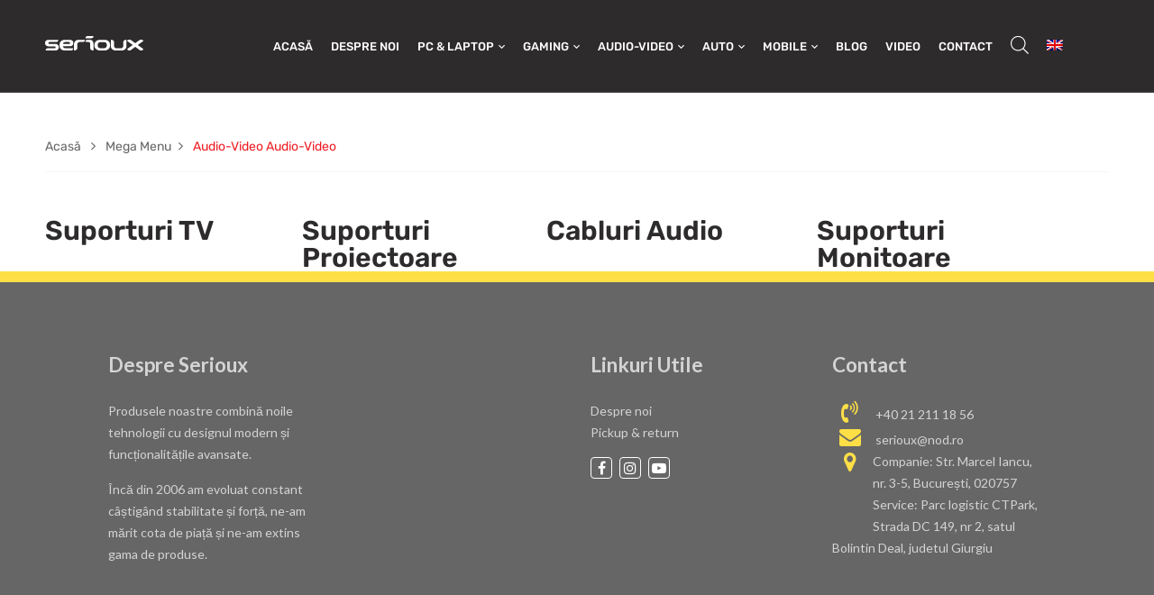

--- FILE ---
content_type: text/html; charset=utf-8
request_url: https://www.google.com/recaptcha/api2/anchor?ar=1&k=6LdSru8pAAAAAI-vXOhy68ea9XvuH1XS4Jr_dW9j&co=aHR0cHM6Ly93d3cuc2VyaW91eC5ybzo0NDM.&hl=en&v=PoyoqOPhxBO7pBk68S4YbpHZ&size=invisible&anchor-ms=20000&execute-ms=30000&cb=jncek0h28lmo
body_size: 48561
content:
<!DOCTYPE HTML><html dir="ltr" lang="en"><head><meta http-equiv="Content-Type" content="text/html; charset=UTF-8">
<meta http-equiv="X-UA-Compatible" content="IE=edge">
<title>reCAPTCHA</title>
<style type="text/css">
/* cyrillic-ext */
@font-face {
  font-family: 'Roboto';
  font-style: normal;
  font-weight: 400;
  font-stretch: 100%;
  src: url(//fonts.gstatic.com/s/roboto/v48/KFO7CnqEu92Fr1ME7kSn66aGLdTylUAMa3GUBHMdazTgWw.woff2) format('woff2');
  unicode-range: U+0460-052F, U+1C80-1C8A, U+20B4, U+2DE0-2DFF, U+A640-A69F, U+FE2E-FE2F;
}
/* cyrillic */
@font-face {
  font-family: 'Roboto';
  font-style: normal;
  font-weight: 400;
  font-stretch: 100%;
  src: url(//fonts.gstatic.com/s/roboto/v48/KFO7CnqEu92Fr1ME7kSn66aGLdTylUAMa3iUBHMdazTgWw.woff2) format('woff2');
  unicode-range: U+0301, U+0400-045F, U+0490-0491, U+04B0-04B1, U+2116;
}
/* greek-ext */
@font-face {
  font-family: 'Roboto';
  font-style: normal;
  font-weight: 400;
  font-stretch: 100%;
  src: url(//fonts.gstatic.com/s/roboto/v48/KFO7CnqEu92Fr1ME7kSn66aGLdTylUAMa3CUBHMdazTgWw.woff2) format('woff2');
  unicode-range: U+1F00-1FFF;
}
/* greek */
@font-face {
  font-family: 'Roboto';
  font-style: normal;
  font-weight: 400;
  font-stretch: 100%;
  src: url(//fonts.gstatic.com/s/roboto/v48/KFO7CnqEu92Fr1ME7kSn66aGLdTylUAMa3-UBHMdazTgWw.woff2) format('woff2');
  unicode-range: U+0370-0377, U+037A-037F, U+0384-038A, U+038C, U+038E-03A1, U+03A3-03FF;
}
/* math */
@font-face {
  font-family: 'Roboto';
  font-style: normal;
  font-weight: 400;
  font-stretch: 100%;
  src: url(//fonts.gstatic.com/s/roboto/v48/KFO7CnqEu92Fr1ME7kSn66aGLdTylUAMawCUBHMdazTgWw.woff2) format('woff2');
  unicode-range: U+0302-0303, U+0305, U+0307-0308, U+0310, U+0312, U+0315, U+031A, U+0326-0327, U+032C, U+032F-0330, U+0332-0333, U+0338, U+033A, U+0346, U+034D, U+0391-03A1, U+03A3-03A9, U+03B1-03C9, U+03D1, U+03D5-03D6, U+03F0-03F1, U+03F4-03F5, U+2016-2017, U+2034-2038, U+203C, U+2040, U+2043, U+2047, U+2050, U+2057, U+205F, U+2070-2071, U+2074-208E, U+2090-209C, U+20D0-20DC, U+20E1, U+20E5-20EF, U+2100-2112, U+2114-2115, U+2117-2121, U+2123-214F, U+2190, U+2192, U+2194-21AE, U+21B0-21E5, U+21F1-21F2, U+21F4-2211, U+2213-2214, U+2216-22FF, U+2308-230B, U+2310, U+2319, U+231C-2321, U+2336-237A, U+237C, U+2395, U+239B-23B7, U+23D0, U+23DC-23E1, U+2474-2475, U+25AF, U+25B3, U+25B7, U+25BD, U+25C1, U+25CA, U+25CC, U+25FB, U+266D-266F, U+27C0-27FF, U+2900-2AFF, U+2B0E-2B11, U+2B30-2B4C, U+2BFE, U+3030, U+FF5B, U+FF5D, U+1D400-1D7FF, U+1EE00-1EEFF;
}
/* symbols */
@font-face {
  font-family: 'Roboto';
  font-style: normal;
  font-weight: 400;
  font-stretch: 100%;
  src: url(//fonts.gstatic.com/s/roboto/v48/KFO7CnqEu92Fr1ME7kSn66aGLdTylUAMaxKUBHMdazTgWw.woff2) format('woff2');
  unicode-range: U+0001-000C, U+000E-001F, U+007F-009F, U+20DD-20E0, U+20E2-20E4, U+2150-218F, U+2190, U+2192, U+2194-2199, U+21AF, U+21E6-21F0, U+21F3, U+2218-2219, U+2299, U+22C4-22C6, U+2300-243F, U+2440-244A, U+2460-24FF, U+25A0-27BF, U+2800-28FF, U+2921-2922, U+2981, U+29BF, U+29EB, U+2B00-2BFF, U+4DC0-4DFF, U+FFF9-FFFB, U+10140-1018E, U+10190-1019C, U+101A0, U+101D0-101FD, U+102E0-102FB, U+10E60-10E7E, U+1D2C0-1D2D3, U+1D2E0-1D37F, U+1F000-1F0FF, U+1F100-1F1AD, U+1F1E6-1F1FF, U+1F30D-1F30F, U+1F315, U+1F31C, U+1F31E, U+1F320-1F32C, U+1F336, U+1F378, U+1F37D, U+1F382, U+1F393-1F39F, U+1F3A7-1F3A8, U+1F3AC-1F3AF, U+1F3C2, U+1F3C4-1F3C6, U+1F3CA-1F3CE, U+1F3D4-1F3E0, U+1F3ED, U+1F3F1-1F3F3, U+1F3F5-1F3F7, U+1F408, U+1F415, U+1F41F, U+1F426, U+1F43F, U+1F441-1F442, U+1F444, U+1F446-1F449, U+1F44C-1F44E, U+1F453, U+1F46A, U+1F47D, U+1F4A3, U+1F4B0, U+1F4B3, U+1F4B9, U+1F4BB, U+1F4BF, U+1F4C8-1F4CB, U+1F4D6, U+1F4DA, U+1F4DF, U+1F4E3-1F4E6, U+1F4EA-1F4ED, U+1F4F7, U+1F4F9-1F4FB, U+1F4FD-1F4FE, U+1F503, U+1F507-1F50B, U+1F50D, U+1F512-1F513, U+1F53E-1F54A, U+1F54F-1F5FA, U+1F610, U+1F650-1F67F, U+1F687, U+1F68D, U+1F691, U+1F694, U+1F698, U+1F6AD, U+1F6B2, U+1F6B9-1F6BA, U+1F6BC, U+1F6C6-1F6CF, U+1F6D3-1F6D7, U+1F6E0-1F6EA, U+1F6F0-1F6F3, U+1F6F7-1F6FC, U+1F700-1F7FF, U+1F800-1F80B, U+1F810-1F847, U+1F850-1F859, U+1F860-1F887, U+1F890-1F8AD, U+1F8B0-1F8BB, U+1F8C0-1F8C1, U+1F900-1F90B, U+1F93B, U+1F946, U+1F984, U+1F996, U+1F9E9, U+1FA00-1FA6F, U+1FA70-1FA7C, U+1FA80-1FA89, U+1FA8F-1FAC6, U+1FACE-1FADC, U+1FADF-1FAE9, U+1FAF0-1FAF8, U+1FB00-1FBFF;
}
/* vietnamese */
@font-face {
  font-family: 'Roboto';
  font-style: normal;
  font-weight: 400;
  font-stretch: 100%;
  src: url(//fonts.gstatic.com/s/roboto/v48/KFO7CnqEu92Fr1ME7kSn66aGLdTylUAMa3OUBHMdazTgWw.woff2) format('woff2');
  unicode-range: U+0102-0103, U+0110-0111, U+0128-0129, U+0168-0169, U+01A0-01A1, U+01AF-01B0, U+0300-0301, U+0303-0304, U+0308-0309, U+0323, U+0329, U+1EA0-1EF9, U+20AB;
}
/* latin-ext */
@font-face {
  font-family: 'Roboto';
  font-style: normal;
  font-weight: 400;
  font-stretch: 100%;
  src: url(//fonts.gstatic.com/s/roboto/v48/KFO7CnqEu92Fr1ME7kSn66aGLdTylUAMa3KUBHMdazTgWw.woff2) format('woff2');
  unicode-range: U+0100-02BA, U+02BD-02C5, U+02C7-02CC, U+02CE-02D7, U+02DD-02FF, U+0304, U+0308, U+0329, U+1D00-1DBF, U+1E00-1E9F, U+1EF2-1EFF, U+2020, U+20A0-20AB, U+20AD-20C0, U+2113, U+2C60-2C7F, U+A720-A7FF;
}
/* latin */
@font-face {
  font-family: 'Roboto';
  font-style: normal;
  font-weight: 400;
  font-stretch: 100%;
  src: url(//fonts.gstatic.com/s/roboto/v48/KFO7CnqEu92Fr1ME7kSn66aGLdTylUAMa3yUBHMdazQ.woff2) format('woff2');
  unicode-range: U+0000-00FF, U+0131, U+0152-0153, U+02BB-02BC, U+02C6, U+02DA, U+02DC, U+0304, U+0308, U+0329, U+2000-206F, U+20AC, U+2122, U+2191, U+2193, U+2212, U+2215, U+FEFF, U+FFFD;
}
/* cyrillic-ext */
@font-face {
  font-family: 'Roboto';
  font-style: normal;
  font-weight: 500;
  font-stretch: 100%;
  src: url(//fonts.gstatic.com/s/roboto/v48/KFO7CnqEu92Fr1ME7kSn66aGLdTylUAMa3GUBHMdazTgWw.woff2) format('woff2');
  unicode-range: U+0460-052F, U+1C80-1C8A, U+20B4, U+2DE0-2DFF, U+A640-A69F, U+FE2E-FE2F;
}
/* cyrillic */
@font-face {
  font-family: 'Roboto';
  font-style: normal;
  font-weight: 500;
  font-stretch: 100%;
  src: url(//fonts.gstatic.com/s/roboto/v48/KFO7CnqEu92Fr1ME7kSn66aGLdTylUAMa3iUBHMdazTgWw.woff2) format('woff2');
  unicode-range: U+0301, U+0400-045F, U+0490-0491, U+04B0-04B1, U+2116;
}
/* greek-ext */
@font-face {
  font-family: 'Roboto';
  font-style: normal;
  font-weight: 500;
  font-stretch: 100%;
  src: url(//fonts.gstatic.com/s/roboto/v48/KFO7CnqEu92Fr1ME7kSn66aGLdTylUAMa3CUBHMdazTgWw.woff2) format('woff2');
  unicode-range: U+1F00-1FFF;
}
/* greek */
@font-face {
  font-family: 'Roboto';
  font-style: normal;
  font-weight: 500;
  font-stretch: 100%;
  src: url(//fonts.gstatic.com/s/roboto/v48/KFO7CnqEu92Fr1ME7kSn66aGLdTylUAMa3-UBHMdazTgWw.woff2) format('woff2');
  unicode-range: U+0370-0377, U+037A-037F, U+0384-038A, U+038C, U+038E-03A1, U+03A3-03FF;
}
/* math */
@font-face {
  font-family: 'Roboto';
  font-style: normal;
  font-weight: 500;
  font-stretch: 100%;
  src: url(//fonts.gstatic.com/s/roboto/v48/KFO7CnqEu92Fr1ME7kSn66aGLdTylUAMawCUBHMdazTgWw.woff2) format('woff2');
  unicode-range: U+0302-0303, U+0305, U+0307-0308, U+0310, U+0312, U+0315, U+031A, U+0326-0327, U+032C, U+032F-0330, U+0332-0333, U+0338, U+033A, U+0346, U+034D, U+0391-03A1, U+03A3-03A9, U+03B1-03C9, U+03D1, U+03D5-03D6, U+03F0-03F1, U+03F4-03F5, U+2016-2017, U+2034-2038, U+203C, U+2040, U+2043, U+2047, U+2050, U+2057, U+205F, U+2070-2071, U+2074-208E, U+2090-209C, U+20D0-20DC, U+20E1, U+20E5-20EF, U+2100-2112, U+2114-2115, U+2117-2121, U+2123-214F, U+2190, U+2192, U+2194-21AE, U+21B0-21E5, U+21F1-21F2, U+21F4-2211, U+2213-2214, U+2216-22FF, U+2308-230B, U+2310, U+2319, U+231C-2321, U+2336-237A, U+237C, U+2395, U+239B-23B7, U+23D0, U+23DC-23E1, U+2474-2475, U+25AF, U+25B3, U+25B7, U+25BD, U+25C1, U+25CA, U+25CC, U+25FB, U+266D-266F, U+27C0-27FF, U+2900-2AFF, U+2B0E-2B11, U+2B30-2B4C, U+2BFE, U+3030, U+FF5B, U+FF5D, U+1D400-1D7FF, U+1EE00-1EEFF;
}
/* symbols */
@font-face {
  font-family: 'Roboto';
  font-style: normal;
  font-weight: 500;
  font-stretch: 100%;
  src: url(//fonts.gstatic.com/s/roboto/v48/KFO7CnqEu92Fr1ME7kSn66aGLdTylUAMaxKUBHMdazTgWw.woff2) format('woff2');
  unicode-range: U+0001-000C, U+000E-001F, U+007F-009F, U+20DD-20E0, U+20E2-20E4, U+2150-218F, U+2190, U+2192, U+2194-2199, U+21AF, U+21E6-21F0, U+21F3, U+2218-2219, U+2299, U+22C4-22C6, U+2300-243F, U+2440-244A, U+2460-24FF, U+25A0-27BF, U+2800-28FF, U+2921-2922, U+2981, U+29BF, U+29EB, U+2B00-2BFF, U+4DC0-4DFF, U+FFF9-FFFB, U+10140-1018E, U+10190-1019C, U+101A0, U+101D0-101FD, U+102E0-102FB, U+10E60-10E7E, U+1D2C0-1D2D3, U+1D2E0-1D37F, U+1F000-1F0FF, U+1F100-1F1AD, U+1F1E6-1F1FF, U+1F30D-1F30F, U+1F315, U+1F31C, U+1F31E, U+1F320-1F32C, U+1F336, U+1F378, U+1F37D, U+1F382, U+1F393-1F39F, U+1F3A7-1F3A8, U+1F3AC-1F3AF, U+1F3C2, U+1F3C4-1F3C6, U+1F3CA-1F3CE, U+1F3D4-1F3E0, U+1F3ED, U+1F3F1-1F3F3, U+1F3F5-1F3F7, U+1F408, U+1F415, U+1F41F, U+1F426, U+1F43F, U+1F441-1F442, U+1F444, U+1F446-1F449, U+1F44C-1F44E, U+1F453, U+1F46A, U+1F47D, U+1F4A3, U+1F4B0, U+1F4B3, U+1F4B9, U+1F4BB, U+1F4BF, U+1F4C8-1F4CB, U+1F4D6, U+1F4DA, U+1F4DF, U+1F4E3-1F4E6, U+1F4EA-1F4ED, U+1F4F7, U+1F4F9-1F4FB, U+1F4FD-1F4FE, U+1F503, U+1F507-1F50B, U+1F50D, U+1F512-1F513, U+1F53E-1F54A, U+1F54F-1F5FA, U+1F610, U+1F650-1F67F, U+1F687, U+1F68D, U+1F691, U+1F694, U+1F698, U+1F6AD, U+1F6B2, U+1F6B9-1F6BA, U+1F6BC, U+1F6C6-1F6CF, U+1F6D3-1F6D7, U+1F6E0-1F6EA, U+1F6F0-1F6F3, U+1F6F7-1F6FC, U+1F700-1F7FF, U+1F800-1F80B, U+1F810-1F847, U+1F850-1F859, U+1F860-1F887, U+1F890-1F8AD, U+1F8B0-1F8BB, U+1F8C0-1F8C1, U+1F900-1F90B, U+1F93B, U+1F946, U+1F984, U+1F996, U+1F9E9, U+1FA00-1FA6F, U+1FA70-1FA7C, U+1FA80-1FA89, U+1FA8F-1FAC6, U+1FACE-1FADC, U+1FADF-1FAE9, U+1FAF0-1FAF8, U+1FB00-1FBFF;
}
/* vietnamese */
@font-face {
  font-family: 'Roboto';
  font-style: normal;
  font-weight: 500;
  font-stretch: 100%;
  src: url(//fonts.gstatic.com/s/roboto/v48/KFO7CnqEu92Fr1ME7kSn66aGLdTylUAMa3OUBHMdazTgWw.woff2) format('woff2');
  unicode-range: U+0102-0103, U+0110-0111, U+0128-0129, U+0168-0169, U+01A0-01A1, U+01AF-01B0, U+0300-0301, U+0303-0304, U+0308-0309, U+0323, U+0329, U+1EA0-1EF9, U+20AB;
}
/* latin-ext */
@font-face {
  font-family: 'Roboto';
  font-style: normal;
  font-weight: 500;
  font-stretch: 100%;
  src: url(//fonts.gstatic.com/s/roboto/v48/KFO7CnqEu92Fr1ME7kSn66aGLdTylUAMa3KUBHMdazTgWw.woff2) format('woff2');
  unicode-range: U+0100-02BA, U+02BD-02C5, U+02C7-02CC, U+02CE-02D7, U+02DD-02FF, U+0304, U+0308, U+0329, U+1D00-1DBF, U+1E00-1E9F, U+1EF2-1EFF, U+2020, U+20A0-20AB, U+20AD-20C0, U+2113, U+2C60-2C7F, U+A720-A7FF;
}
/* latin */
@font-face {
  font-family: 'Roboto';
  font-style: normal;
  font-weight: 500;
  font-stretch: 100%;
  src: url(//fonts.gstatic.com/s/roboto/v48/KFO7CnqEu92Fr1ME7kSn66aGLdTylUAMa3yUBHMdazQ.woff2) format('woff2');
  unicode-range: U+0000-00FF, U+0131, U+0152-0153, U+02BB-02BC, U+02C6, U+02DA, U+02DC, U+0304, U+0308, U+0329, U+2000-206F, U+20AC, U+2122, U+2191, U+2193, U+2212, U+2215, U+FEFF, U+FFFD;
}
/* cyrillic-ext */
@font-face {
  font-family: 'Roboto';
  font-style: normal;
  font-weight: 900;
  font-stretch: 100%;
  src: url(//fonts.gstatic.com/s/roboto/v48/KFO7CnqEu92Fr1ME7kSn66aGLdTylUAMa3GUBHMdazTgWw.woff2) format('woff2');
  unicode-range: U+0460-052F, U+1C80-1C8A, U+20B4, U+2DE0-2DFF, U+A640-A69F, U+FE2E-FE2F;
}
/* cyrillic */
@font-face {
  font-family: 'Roboto';
  font-style: normal;
  font-weight: 900;
  font-stretch: 100%;
  src: url(//fonts.gstatic.com/s/roboto/v48/KFO7CnqEu92Fr1ME7kSn66aGLdTylUAMa3iUBHMdazTgWw.woff2) format('woff2');
  unicode-range: U+0301, U+0400-045F, U+0490-0491, U+04B0-04B1, U+2116;
}
/* greek-ext */
@font-face {
  font-family: 'Roboto';
  font-style: normal;
  font-weight: 900;
  font-stretch: 100%;
  src: url(//fonts.gstatic.com/s/roboto/v48/KFO7CnqEu92Fr1ME7kSn66aGLdTylUAMa3CUBHMdazTgWw.woff2) format('woff2');
  unicode-range: U+1F00-1FFF;
}
/* greek */
@font-face {
  font-family: 'Roboto';
  font-style: normal;
  font-weight: 900;
  font-stretch: 100%;
  src: url(//fonts.gstatic.com/s/roboto/v48/KFO7CnqEu92Fr1ME7kSn66aGLdTylUAMa3-UBHMdazTgWw.woff2) format('woff2');
  unicode-range: U+0370-0377, U+037A-037F, U+0384-038A, U+038C, U+038E-03A1, U+03A3-03FF;
}
/* math */
@font-face {
  font-family: 'Roboto';
  font-style: normal;
  font-weight: 900;
  font-stretch: 100%;
  src: url(//fonts.gstatic.com/s/roboto/v48/KFO7CnqEu92Fr1ME7kSn66aGLdTylUAMawCUBHMdazTgWw.woff2) format('woff2');
  unicode-range: U+0302-0303, U+0305, U+0307-0308, U+0310, U+0312, U+0315, U+031A, U+0326-0327, U+032C, U+032F-0330, U+0332-0333, U+0338, U+033A, U+0346, U+034D, U+0391-03A1, U+03A3-03A9, U+03B1-03C9, U+03D1, U+03D5-03D6, U+03F0-03F1, U+03F4-03F5, U+2016-2017, U+2034-2038, U+203C, U+2040, U+2043, U+2047, U+2050, U+2057, U+205F, U+2070-2071, U+2074-208E, U+2090-209C, U+20D0-20DC, U+20E1, U+20E5-20EF, U+2100-2112, U+2114-2115, U+2117-2121, U+2123-214F, U+2190, U+2192, U+2194-21AE, U+21B0-21E5, U+21F1-21F2, U+21F4-2211, U+2213-2214, U+2216-22FF, U+2308-230B, U+2310, U+2319, U+231C-2321, U+2336-237A, U+237C, U+2395, U+239B-23B7, U+23D0, U+23DC-23E1, U+2474-2475, U+25AF, U+25B3, U+25B7, U+25BD, U+25C1, U+25CA, U+25CC, U+25FB, U+266D-266F, U+27C0-27FF, U+2900-2AFF, U+2B0E-2B11, U+2B30-2B4C, U+2BFE, U+3030, U+FF5B, U+FF5D, U+1D400-1D7FF, U+1EE00-1EEFF;
}
/* symbols */
@font-face {
  font-family: 'Roboto';
  font-style: normal;
  font-weight: 900;
  font-stretch: 100%;
  src: url(//fonts.gstatic.com/s/roboto/v48/KFO7CnqEu92Fr1ME7kSn66aGLdTylUAMaxKUBHMdazTgWw.woff2) format('woff2');
  unicode-range: U+0001-000C, U+000E-001F, U+007F-009F, U+20DD-20E0, U+20E2-20E4, U+2150-218F, U+2190, U+2192, U+2194-2199, U+21AF, U+21E6-21F0, U+21F3, U+2218-2219, U+2299, U+22C4-22C6, U+2300-243F, U+2440-244A, U+2460-24FF, U+25A0-27BF, U+2800-28FF, U+2921-2922, U+2981, U+29BF, U+29EB, U+2B00-2BFF, U+4DC0-4DFF, U+FFF9-FFFB, U+10140-1018E, U+10190-1019C, U+101A0, U+101D0-101FD, U+102E0-102FB, U+10E60-10E7E, U+1D2C0-1D2D3, U+1D2E0-1D37F, U+1F000-1F0FF, U+1F100-1F1AD, U+1F1E6-1F1FF, U+1F30D-1F30F, U+1F315, U+1F31C, U+1F31E, U+1F320-1F32C, U+1F336, U+1F378, U+1F37D, U+1F382, U+1F393-1F39F, U+1F3A7-1F3A8, U+1F3AC-1F3AF, U+1F3C2, U+1F3C4-1F3C6, U+1F3CA-1F3CE, U+1F3D4-1F3E0, U+1F3ED, U+1F3F1-1F3F3, U+1F3F5-1F3F7, U+1F408, U+1F415, U+1F41F, U+1F426, U+1F43F, U+1F441-1F442, U+1F444, U+1F446-1F449, U+1F44C-1F44E, U+1F453, U+1F46A, U+1F47D, U+1F4A3, U+1F4B0, U+1F4B3, U+1F4B9, U+1F4BB, U+1F4BF, U+1F4C8-1F4CB, U+1F4D6, U+1F4DA, U+1F4DF, U+1F4E3-1F4E6, U+1F4EA-1F4ED, U+1F4F7, U+1F4F9-1F4FB, U+1F4FD-1F4FE, U+1F503, U+1F507-1F50B, U+1F50D, U+1F512-1F513, U+1F53E-1F54A, U+1F54F-1F5FA, U+1F610, U+1F650-1F67F, U+1F687, U+1F68D, U+1F691, U+1F694, U+1F698, U+1F6AD, U+1F6B2, U+1F6B9-1F6BA, U+1F6BC, U+1F6C6-1F6CF, U+1F6D3-1F6D7, U+1F6E0-1F6EA, U+1F6F0-1F6F3, U+1F6F7-1F6FC, U+1F700-1F7FF, U+1F800-1F80B, U+1F810-1F847, U+1F850-1F859, U+1F860-1F887, U+1F890-1F8AD, U+1F8B0-1F8BB, U+1F8C0-1F8C1, U+1F900-1F90B, U+1F93B, U+1F946, U+1F984, U+1F996, U+1F9E9, U+1FA00-1FA6F, U+1FA70-1FA7C, U+1FA80-1FA89, U+1FA8F-1FAC6, U+1FACE-1FADC, U+1FADF-1FAE9, U+1FAF0-1FAF8, U+1FB00-1FBFF;
}
/* vietnamese */
@font-face {
  font-family: 'Roboto';
  font-style: normal;
  font-weight: 900;
  font-stretch: 100%;
  src: url(//fonts.gstatic.com/s/roboto/v48/KFO7CnqEu92Fr1ME7kSn66aGLdTylUAMa3OUBHMdazTgWw.woff2) format('woff2');
  unicode-range: U+0102-0103, U+0110-0111, U+0128-0129, U+0168-0169, U+01A0-01A1, U+01AF-01B0, U+0300-0301, U+0303-0304, U+0308-0309, U+0323, U+0329, U+1EA0-1EF9, U+20AB;
}
/* latin-ext */
@font-face {
  font-family: 'Roboto';
  font-style: normal;
  font-weight: 900;
  font-stretch: 100%;
  src: url(//fonts.gstatic.com/s/roboto/v48/KFO7CnqEu92Fr1ME7kSn66aGLdTylUAMa3KUBHMdazTgWw.woff2) format('woff2');
  unicode-range: U+0100-02BA, U+02BD-02C5, U+02C7-02CC, U+02CE-02D7, U+02DD-02FF, U+0304, U+0308, U+0329, U+1D00-1DBF, U+1E00-1E9F, U+1EF2-1EFF, U+2020, U+20A0-20AB, U+20AD-20C0, U+2113, U+2C60-2C7F, U+A720-A7FF;
}
/* latin */
@font-face {
  font-family: 'Roboto';
  font-style: normal;
  font-weight: 900;
  font-stretch: 100%;
  src: url(//fonts.gstatic.com/s/roboto/v48/KFO7CnqEu92Fr1ME7kSn66aGLdTylUAMa3yUBHMdazQ.woff2) format('woff2');
  unicode-range: U+0000-00FF, U+0131, U+0152-0153, U+02BB-02BC, U+02C6, U+02DA, U+02DC, U+0304, U+0308, U+0329, U+2000-206F, U+20AC, U+2122, U+2191, U+2193, U+2212, U+2215, U+FEFF, U+FFFD;
}

</style>
<link rel="stylesheet" type="text/css" href="https://www.gstatic.com/recaptcha/releases/PoyoqOPhxBO7pBk68S4YbpHZ/styles__ltr.css">
<script nonce="lIVRRZof02BXZNEqvdmyxg" type="text/javascript">window['__recaptcha_api'] = 'https://www.google.com/recaptcha/api2/';</script>
<script type="text/javascript" src="https://www.gstatic.com/recaptcha/releases/PoyoqOPhxBO7pBk68S4YbpHZ/recaptcha__en.js" nonce="lIVRRZof02BXZNEqvdmyxg">
      
    </script></head>
<body><div id="rc-anchor-alert" class="rc-anchor-alert"></div>
<input type="hidden" id="recaptcha-token" value="[base64]">
<script type="text/javascript" nonce="lIVRRZof02BXZNEqvdmyxg">
      recaptcha.anchor.Main.init("[\x22ainput\x22,[\x22bgdata\x22,\x22\x22,\[base64]/[base64]/[base64]/ZyhXLGgpOnEoW04sMjEsbF0sVywwKSxoKSxmYWxzZSxmYWxzZSl9Y2F0Y2goayl7RygzNTgsVyk/[base64]/[base64]/[base64]/[base64]/[base64]/[base64]/[base64]/bmV3IEJbT10oRFswXSk6dz09Mj9uZXcgQltPXShEWzBdLERbMV0pOnc9PTM/bmV3IEJbT10oRFswXSxEWzFdLERbMl0pOnc9PTQ/[base64]/[base64]/[base64]/[base64]/[base64]\\u003d\x22,\[base64]\\u003d\\u003d\x22,\x22w5V/Nh1DwpnDq07Dl8OUZcOfw4ADwpdaEsOobsOOwowXw5wkeh/[base64]/[base64]/DrcKgw45gD8KBwq3Crj9fQsO5w7DDjnTCmzMhw7ETwoweM8KjTWwKwrvDtcOEKFZOw6U/w5TDsDtyw73CoAY7ShHCuxYeeMK5w6DDml9rOMOYb0AeFMO5PiUcw4LCg8KdDCXDi8OQwo/DhAAywrTDvMOjw44/w6zDt8OQO8OPHilKwozCuxjDrEM6wpTCqw9swpjDvcKEeVkyKMOkKy9XeVXDocO4VMKswojDrcOEXFI7wqtNLsK2fcO8M8OlXMOIBsOPwo/[base64]/EcKBSx8WKsO8U35+w44FwpkXY8K5UsONJsKhaMOLRMKow7oIe2DCrsO3w6kbScKTwqFAw7/[base64]/CtX4yYcKGNsOdX8K+wpXCjFojS0rCjcO3wpA7w7k9wqTCksKcwoR6WlYwHMKkesKUwp1Lw4xfw6sobMK2woFWw4NIwp5Xw6XDv8KQPsOgXShFw6TCr8OIN8OSIxzCi8Oqw7/DsMKcwow1VsK7w4rCvGTDvsKHw5PCnsOUccORwoXCnMOiAMK3wpvDu8O8NsOqwqp1HsKMw47DksOZe8OYGMOtPw/Dq3c6woxow7HCg8OcGsKrw4vDhFJfwpTCgMKvw5ZjaCzCosO6X8KxwrTChFrCtD8RwrkwwoQqwo5nKTXCjGAWwrbCv8KVY8KcOzPChcOqwpZqwq/DoToYwoJgN1XCoVHCmGJ5wrcRwq1cw7tZakzCiMK/w7FiEBJsSFY1SGdGZsOifAQhw71cw5nCtsObwqJOJmtkw4cRCjBVwr7DgcOQC2HCo3VWOMKSR1R2V8O4w7jDrMOKwp4pC8KodVoQOMKKVMOQwq4EfMK9WBPCrcKLwpLDnMOAEsOTcQLDrsKEw5vCnRfDkcKOw5l/[base64]/DqzLCmcKeeHLCjU3CpDMKa8OqVkceTnPDvMO7w4kHw7IHVsOrw7/Cg2fDgcO6w4UswqbCtH/DuBUkQRzCkkgTU8KlLcKBJMOQQcOLNcOCQX7DkcKOBMOcw7DDucKXIMKow5lsP3LCpHfDiCfCnMOPw6ZUIhPCjzfCgkEqwpJEw5Jew6peXXRewq81a8Oaw4oZwoQrEVPCv8Ovw7LCgcOfwpsSISzDuRceN8OFaMOXwowhwprCoMOjNcO3w5PCsCbDly/[base64]/[base64]/CucO0w6xMw5BEwp7Cn8OhG8OawoZJMBjDicOdC8O0wr5Lw5g7w5jDjMOnw5wNw4rDiMKCwqdNw5bDvcKtwrrCmsK5w7l/EVDDiMOqOcO/[base64]/Hm3DrxlCSsOJw7vCpjUGZgNeezhBYcO9w5d2LhoOKU5jwoIvw5IIwr0tEsKtw4MQDsOXw5AYwpPDmMKlKUsNGQTCh3pPwr3CrcOVbloHw7lvBMOywpfCqH3DvRMSw7U3FMO3IMKAAQbDgy3CicO+wprClsOGZTUQB1JGw6pHw5Ifw4TCucKGHVTDvMKdwqp/JRghw71Ow6TCvcO/w70BOcOAwrDDoRTDnAVuIMOpwq5jIMKud1bDi8KEwrdAwrzCkMKYchHDncOLwqshw4ciw4DCgSgufMKOEjJJcEfCgsK1MR0jwq7Dj8KEI8O+w6jCrCtPBcKdScK+w5HCl14MC3bCrDJteMKnHcKSw65LKTTCk8OjCyc2AjV/TCJeSMOrID3DhDHDqxwSwpnDmChtw4Rew73CkWvDiAtcCmfDpMOzSH/Dq0YDw5/DuC/CiMOdTMKTMwJnw5zDt2DClkFWwpXCm8O1EcKQV8O3wqLCvMO1fF4ePgbCocK0KSnDksOCNcKYccK8dQ/[base64]/DqgrDucKIw7NBWVzCg3Via1TDssOUKVRYw7PCgsKYfndKXsKpQE/DnsOVSTzDvMK4w7J/cEJUD8KcYsKvTydTKAXDmCHChHkWw5XDksOSwp5kEV3CnGhbBMKfw4/[base64]/RsK7XWDDnUDDlj/DtjXClsKCw5V5XMOvScOZD8KNE8KbwpnCgcKzw7AZw45Vwp89YELDh3HChcKwYsOew54Rw7vDpHPDlsOGDGktEcOiDsKfD0fChcOHExoPJ8O7wptJL0vDgV9owoccfsKrO3Yvw6HDunnDs8OWwrxDOsORwonCsnkPw4NNY8OkOxrDmnXDskUVRy3CmMOyw7/Dmh04RWJNHcKjwpR2wr4Zw7/[base64]/CcOtdGbDpMKtwqPCnhQpwpRSwrZCNMKuwrMGeC/CqkYaXGFCYsKFw6bCtQZrVAUnwqTCt8KIXMOYwoPDv1XCiFnCtsOswq8OAxcGw7YqNsK4NcOQw77Ct14QQcKIw4BBQcOew7LDphnDlS7Cp3hYLsOAwoltw4tpwqN/cHnCkcOlUT0NRMKfTk4VwrgBPnrClMKwwp8Za8OrwrwdwobCg8KYw4g0w6HCixzCj8KxwpMRw4jCkMK8wqJfwqMPZcKRGcKzBT5IwpfDtcK+w6HDiwHCgUMvwq3Ci39lAsKHCEANwolfwr5ZDCLCvmlaw7RTwr3Ci8Kgwp/CmHJIOsKyw6rDvMKnF8O9EcKpw6sMwrDCrcOLZ8OufMOvbsKrUTDCqDVrw7jDpsK0w6PDhznCmMOIw6JhCk/DpnVCw75/Z0LCoifDqcOYRVB0XcK/N8KBw4/DmU5iw7TChzjDuhnDt8Obwp8PK1fCrMKtQRFvw7Uqwqo3w6/CtcKZTiJCwrPCocK+w54sSFrDvsKzw5DDn2RGw5HCi8KWGBhjVcOFDsOJw6nDnTHDksKJwprDtMObBMOrGMKgAsOLwprCskvDpjFRwpnChBlTAR0twpwqTjAXwoDCgxLDv8KlDcOIKsKIUsOUwqfCscO/Y8O9woTCgcOOQMOBw5/[base64]/DpG7DoB9zw40DWsOOfsKPw6IbVMK/[base64]/PsKUNWg+wq3DnMOiwonCkcKbejwswpPCn8KPw7hHUizCh8OCwqclAMK9ayR3LcKFPAtow4ogCsO6FwkIfMKZwpBRM8KwdhzCsW86w7h9wp7Di8OGw7DCnVPCmcOKOsKjwp/CiMK2dAnCq8KiwprCuRbCq10zw7jDkyktw7JkRwnCrcK3wprCn0nCrk3CssKdwptdw49Ew7IWwoU2woHDg2koU8ONdMOiwr/CpAdewrlnwq0tc8OFw6/CtW/Cn8KjRMOte8KGwrDDumzDgwpvwrnCnMOaw7kAwrxsw7fCnMOiYBrDm2ZSBHnDqjXChVLChD1UfznCtsKadS95wonConrDpcORW8OvPmhdUcOqacKyw6nCkl/CisKyFsOcwrnChcKzw5NgCnTCtsKlw5VQw4bCg8O7TcKBVcK6wo7Dk8Oawr8dSMOAa8KTeMO+woIxwoJMRF1TYzvCscO/F1/DqMOew6hDw5bCmcOrDUjCu1F3wrvDtSVjIhMjMMKWJ8KDYW9qw5vDhEJFw4/Chgt4KMKUbQzDlsOjwoghwo9Swpc2wrHCtMKswovDnmPCh2VIw7dnbMOFe2rDv8OoLsOvDCvDiQcFw5HDj2zCgcO2wrrCoUFxEwjCpMKaw7FtcsKBwrRBwoPCrhnDnQ0+wp4Vw6ckwpPDojF0w6MOMsOQRA9YCgTDmsO/VwjClMO/wrJLwqpww5vCh8OVw5QTacO1w48MJDfDssKUw4Y7woU/U8OLwosbD8KvwpjDhk3ClWLCk8OtwqZyWF8iw4hof8KJNGYPw4JKM8K2woLCpn5HNsKaAcKWRMKlMsOeaTTClHjCk8KuPsKNA1gsw7xRJxvDj8KBwpwRYsKQFMKbw7LCpF7CvQnDjFlaIsKCZ8K9wp/DnyXCuSNNaQHDpBRmw6prw5U8w7DCrkbCh8ObKxrCi8OawrNeRcOqwrvDum3CqMKfwrsLw4xzWsKheMKCMcK7RcK8H8OxUkPClVLCn8OVw7nDuizCiSA8w6AnP1rDs8KDw5vDk8OfbkPDpx/DosOxwrvCnnl0BsKQw4hywoPDmT7DhsOWwqwqwq5sbXfDuU4qQWzCmcOMQcOHR8K/wq/[base64]/[base64]/DjHBBEAzCrjDCjMOjB8OBwq47bzgLwpMMBCrCqANQYAkiDTNLNS46wrgYw4hLw5lfWMOlE8K1bBjCog5YbhnDtcOrw5bDscKKw7cnfsKwMR/DrEfDiRNKw4BZAsOXSHUxwqsewqPDnMOEwqpsdHcQw5UVQ17DkcOqBCo6Z3d8QFR6UjB3wqYuwonCsxEWw44Xwpwswq0GwqRPw4M/wqk3w53DoAzChBhLw5fDn0NSBicQWGclwqZLCWU1UEHCvsOfw43Dn0bDtT/DvRbCkiQvFXIsc8KOwrPCsxtKVcKPw7VDw7jCu8OGw5ZrwpZ5McOtb8KPPHnCj8Kfw4Z2NMOWw79kwoPChifDr8Oofg3Ctk0uZAvCvMOiecKKw51Vw7rDn8OHw6nCs8O1G8OLwrBqw7fCthnCocOPwoHDuMKGwrApwoBTZX9hwpwybMOKC8O+wqkRw7LCuMOYw4B/GnHCr8Obw4jCtiLDtcKpFMOZw5jCkMOVw4LDq8O0w5XDqg5GeE87XMOCVS7CuR7Dj31XbHwDQsOFw5DDk8K5WMKNw7cpUsOBGcKkwqYbwogXasKiw4oPwozCjAMpU18ZwqPClVDCoMK2JnbCh8OzwrQVwr/DtAnDuTJiwpEjNMOIwp89woJlNWPCjsOyw7stwqbCqC/Ci3ppOFnDg8OOEi4fwq8fwqlVTzTDsRPDp8OJw6sHw6/DqW4Ww4cLwoRsFnnDmMKEwrxCwqE+wo5yw7N+w45GwptAdCY7wozDujDDu8Kvw4PDgxMuB8O0w5/DhcKzAVsYFQLCtcKTfTHDksO2bMO4wr/CpgUnKMK6wrg8WsOmw5oAQMKNFsKocUZbwpDDpcOwwoPCsFUJwoRVwqzCnSLDqcKPZEYwwpVQw7x7PD/DpsK3emHCow4iwpV0w4sfR8OUTSwTw5HCn8KDOsK+w7hIw5VkQjgCZT/DplgkDMK2ZTTDk8OWYsKGCmAVKsOKDMOvw6/DvRnDlsOCwoMtw6llLHVxw7XDqghuR8Obwp8SwqDCrcK2JGUww4jDsh1/wp/DkQVoD2PCqCDDtMOfFU4Jw5bCpMO2w54mwrbCqlHChmTDvnHDvn8ZLSPCocKRw5tQBMK4EDl2w7I1w7Aqwr7DkTEEAMOhw7fDgsKawr/DlsK7NMKYb8ObJ8OUVcK7MMKrw7jCp8ONasK/T3BXwr/[base64]/DlMKbw5jCq8Kvw7PDuVbCgMKnXUXCqcOrfsKAwoglDMKnacOqw5I/w6wiJCDDihLDr0IkbcKtJWfCnzHDtFgdUi5Nwr4Yw4Aaw4AiwqbDiDbDkMOIw4RQd8KvfR/CkUsBw7zDq8O8QThwc8KjRMOdfFfCqcKNPAg0w5wfNsKZX8KlOlU/MMOnw4/[base64]/DgFgKN2fDlQrDoBU8woQxCygzWj5bJgnCqMKwdcOpBcObw7LDgD3CgwTDv8ODw4PDqXpPw6jCq8OTw41QIMKQNcODwp/Cg2/CtlHCimwAP8KnM13DhRMsEcKuw4dFw5RXacKpaxMww4zCkjhlexsww5PDjsOEHD/Ck8KPwo3DlcOaw5ZHBFw/wpDCicKUw6R0PcKmw5vDr8KfCcKlw4vCv8K7w7HDqEgxA8KjwplFwqd9PcKrwqTCgsK1LGjCs8OZUAXCosKSB3TCp8KywqrCsFjDogbCosOrwoxewqXCu8ObLSPDsyvCqnLDrsOcwo/DtjvDh0MJw6o6DcOyccO2w6bDpxnDpQPDhRrDkwhXLF4Dwrs2wpXClSESasOuCcOzw4lSVRknwpw+WlfDqy/Dk8OXw4XDksK1w7BXw5J4w7AMQMOXwqw4wo3Dk8KDw4ZZw6rCusKCXsOyccO7JcOxOis9wpMpw7llE8KPwoAGcj/[base64]/Ci8OMIXcOwrvCgsKXOcK0acKmw7fCusOfw4M/b1dja8OyRUhoLwJww73DtMKMK3hxVSBCLcK+w49Ww4c9w7AIwooZw7LCqWw8JsOhw4QhB8OkwpHDqRxqwp/Dqm/[base64]/CggfDksO5VjvDjCjCt8KkwptwL8OmXXc6w6FVwq3DnsOsw6psWCA6w6XCvcKwI8KQw4nDj8Ktw5UkwqlOCEdBAEXCm8O4ZmfDmMO+wpvCh3nCuRjCqMKzKMKew45awo7CqnZ7ORkqw6vCsSPDncKvw7HCom4TwpE1w7lfcMOOwqrDtcOkJcKWwr9awqhXw7AOe0lWWC/Ck03DuWbDn8OmWsKBHywQw6JPa8O2aVYAw7vDhsKbWlzCt8KiMVhoccK2bsOeMm/DrGgow4hzEE3DihgoOG7DpMKYHsOawobDskgpw4ckw70OwrPDiWYFwqLDnsK0w747wqLDksKHwrU7B8OawprDmgIFbsKeK8OhDS0Zw7pSeRTDt8KfUsK6w5MUS8KNd1/DrR/CqMKcwo/Dj8OjwqExG8O3D8KiwoDDrMKEw7Bgw5PDvwjCgMKKwpoBfQ12OhEpwojCncKKd8OcdMK3Jj7CrSzCrcKuw4QmwoxCKcOaUwlLw6bCi8KNaGVfMwHCp8KKMFPCglNVf8OjQcKzYzsLwrzDo8O5w6zDqhsKd8OEw6/CpcOPw5IEw5x7w4JQwr/DjsOWQcOjOMKzw7U9wqgJLsK8AlMow4/ClT0Rw7/[base64]/DkMKVeMKAEsKcw63CogxHwo0PwoYPV8KHVkvDjsKVwrzDoHPDuMOwwpvCkMOsSTAAw6bCh8K4wrTDu1pdwr59cMKxw6AwAsO4woltwr54WXsFelDDiCV4ZVlpw5pCwqjDpMKAwofDhAdtwp5OwrIxLVQ2wqLDocO2V8O/VcKzM8KMQnIFwpp8wo3Cg1nDuHrCu1FmesKAw7snVMOmwpR5wrHDo3fDjUs8wqPDgMKYw6vCisOtL8OBw5bDjMK6wq1hYcKpVhZ0w5XCj8KUwp/Cg2grKxEZMMKPdkjCocKFbAvDs8KKwrLDp8K4w4TDsMOdEsOXwqXDpsO8c8OobsKgw5xTB23DvD5XasK7wr3DqsKWW8OoVcOWw4gSN3PCiDjDnDlCAwFTLD5vEXAXw6s7w5oTwr3CpMOmIcKTw7TDtFh2PyN4bsKLQH/DusKTw5DCp8OlbyHDl8OGIkTDlMOZC3rDux9TwoTCsHUawp/DnQ9sfj/DvsO8W1QGWC99wonDh0FIEhU/wpFJJcOewqorSsKtwocsw5onUMKbwpPDtWMDwp/DgUDCv8ODLErDm8K/[base64]/DhsKoS8KHwo1ZwpzDnRtffVTDujDCm0l3dk14wp7DpmPCu8KgAR7Cg8KrTMKwfsKbPk7CpcKkwpLDt8KJER7CqXjDvk1Jw4PChcKvw4bCn8KiwohTUCbDo8K9wq17GsOMw7nDiRbDoMOhw4XDlEV2VcO0w585E8KEw5/Cs1JbPX3DhBkRw5fDnMK3w5I5fBzCqhNew5fCpW4LBGzDv2tPYsOxwrtHIMOESwRww43CqMKGwq3DgcO6w5vDknfDm8OhwrvCnFDDu8Kjw6nCnMKVw4pbGhvDhMKVw6PDrcOlIjcYG2DClcOhw5QDV8OEQsO7wrJlR8Klw7tMwqXCucOlw7/CmcKSworDmEvCkCjCoX7Cm8OaVcK8RsOXXsOfwr3DnMOPClvCplhowqEGw4gbw7fCv8K0wqR2wp7Cj08dSFYfwrw/w7zDuirCqGFCw6bCtS9sdkfCi30FwqHCuy3ChsOgY2E/[base64]/CqcKYZMOkLR3Dv8K+DMO5wqwrSDnDtcK+wpcsWsK4wp7DmwcKRMOrV8K/[base64]/[base64]/[base64]/[base64]/wolAKcO5fFvCjFrCncOtw4Rzw6zCq8KkwrrCkMKyVFLCisKRw7I9J8OJw4HDsyIzwpE4ah1mwrRyw6jDnsObRyx8w6o+w7LDn8K4JMKCw5xQw6YOIcKpwo4OwpvDih9+Ahhlw4AJw7/CpsOgwo3CsGxyw7dww4TDpmjDq8O0woYCYsOVECTCoj4QI2HDhsKLKMKvw5N/R2fCihscZ8OEw7PDvsObw7TCq8KBwrDCrsO9LgjCl8KlSMKWwq7CoRlHAMO+w4XDh8KkwrjCnmjCiMOtChFRYMKZDsKvSgZCYsOgYCvCnMKjKiwyw6FFUk9/wo3CqcOQw4fDisOsWS5PwpAgwpofw5zDtwEuwroAwpXCqMO3V8Knw7TCpELCncOvGT0VXMKnw7LChmY6QCLDl1HDtQ10wrvDosKETBTDtDgwLMO6w73DukPDnsO+w51tw7BFbGoqInJywo7Cg8KDwpARQ1HDn0LCjcOow5LDnT7DrsOHIz/Dr8K8OsKfFMKswqPCo1bCvcK8w6nCiizDm8O7w4bDsMOhw5RDwqsqZMOrQSDCm8K9wrDCj3/DusOpwrjDoDs2bsOnw5rDvyLChVvCqsKYI0fCuhrCvcOxai7ChHwefcKCwpbDpwU1biPCvcKIw7Q6e3sXwqDDvzfDjUhxI1dOw6TCshsfGX8HFyDCvnhzw6nDvXTCvT3DhcKiwqTDonIwwoZTacO/[base64]/CrTRrI8KFSD4oACDDowzCnXTCs8KAfsODSSMMJsOHw49yV8KsL8K2w606RMOIwr7DgcKaw7smfX1/[base64]/CgCRsw7dhwoLClDbCmsKawrlcWMO0wpjDuMODb1zCqzFfw6nCskVsKMOGwowVHVzDr8KRQXjCmcO5WMK0HMOJEsOuOHTCpsOWwq/CscKrw5DCixVDw4p+w7ISwpcFRMOzwpsxAjrCr8OXVz7Coj8rfFwWZyLDh8Klw6zCk8O7wrPCknTDmjBjJ2/DmGV0NsOLw4HDl8OIwpPDuMOrJMORTzXDv8KAw5Edw5M2JcOXb8OqZcKNwrhDJS9EbMKBRMO3wqTCmnJqeHjDpcOLYzFGYsKCUsOwDw9UGMKEwoVRw7QVLXHCiToxwrDCpjJucGgYwrPDpMK/wp8oUlPCoMOUwq84URRXw7oow5hxIMKiZizCkcKJwpbClQUqEsOnwoUdwqMxUcKQJ8OUwpRnE0MAAMKewq/[base64]/[base64]/CjcKYa3Bgw5vDosOAwrJgw4xAwpB+PH3DnEjDhcKowprDl8KQw7w1w7LDgEPCqFIYw7PDhcKlDUpUw54awrTDiWEJKMObWMOgE8OjS8O3w7/[base64]/bMOfY8OWdsORwpTDh1wkZsKyMXsCw5PDhALCtsOYwpLCmh3CuwkBw6w+wozCpmUawpDCtsKTwqzDsm3DsSnDsxrCunQbw63CskASccKDAyjDhsOAG8KDw73CpTwYfcKAaELCqUrCvw00w61Bw6TDqw/DiVbDl3rCgk5zYsKwLcKjC8OnWDjDocOywrJlw7LCjcOHwp3CksOuwo/[base64]/CqMOpX0oHwrvCsmLDoQfCl8OYYcOtw5Ijw5llwqk/woPCuBnCqVpWfR5vX3/[base64]/[base64]/DlcODBz8bZVQVwqchwqzCuh/CiS5TwrJiTCzChsKXS8OrfcKlw6PDlMKXwpjChC7Dm301w5TDpsKOwrl/ScK1OmbCjsOlTXTDoj92w5ZXwrkkKR3CpCdGw5zDrcOpwoMRw5ccwonClx9HQcKcwrMiwqV6w7cOcgLDl13DpAwdw5zCoMKSwrnCrF0uwrdTGD3CkRvDq8KCU8Oiwr3Do2/CtsOmwo5wwqcrwroyFFzCmwglMMKJw4YZF27CpcKgwo9Ywq4ALMKJXMKbETEVwrZ+w69hw7Apw6YBw4lgwrLCrcK/C8OLA8OTwoBMGcKBe8KcwqRaw7/Ck8OJwofDvE/[base64]/CrcOfw4PCqiPCrMK7wrzDsmLCi3HDk8OlwoPDssKVMsOHS8KOw7ZvI8KJwoMVw6jCoMK9UcOqwqPDgkktwqTDhD82w6pzwo7CiRATwq7DrMOow7BHFcKpccOgaxPCqw5wbGAxOsOkfcKmw5YGIVDDvDPCrW/[base64]/DqSBre8OFwq3Dlj3Cj1EZNcKAw5oQFcKPAlnCqsKmwqdbF8OPHFDCh8OLwq/DosOCwqzCkFHCgH1AET8iw7vDtcOBMcKQcUZkLcO4w4h1w53CtMOhwpfDqsK7wp/[base64]/CuG16wpvCpGApKm7DiMKmFSkLY3HCtsOtwqwew7DDhxXDuFjDp2LCusO2VDoXJEZ5BWxdNMK/wrZqcD8Zf8K/XcOoFcKdw7ADUBNnRhU4wp/DhcOFBWN8J2/[base64]/w6PCrz7ChcKXw4BOET/CpsK9w4LCtwNmIcKPwozDsVHDh8Kiw7gjw5J1ElDCusKVw4HDqVjCtsKyScKfPFBzwo/ChCRBaiAEwqViw7zCscKQwpnDk8OswpzDhErCocO2w4skw75Tw7VKQsO3w5zCu1/[base64]/[base64]/[base64]/A8O1w6/Dj8KUw6TCssOAKcKncxJnw6bCrMKVw5h5wp/Dm0bDlMOiwpfCi27CignDkGp3w53CtW0pw7vCsxfChlhbwrPDq3DDgcOWVQHCjMO4wqsvesK5Jz42HMKDwrJPw7jDr8KIw6zCjDoQd8OWw7bDi8Kywq18wrQDccKZUXfDgELDksKlwpHCpcO+wqZVwqLDhl/Ckj/[base64]/wr3CqHAGw7zCgD3CvsOjOG/[base64]/CkHEIPyLDplsIIUzDnDkUw5UPHDjCu8OSwqzCsjJXw6Jcw7DDn8KlwrLCqHvCp8OpwqUcwpnDv8Oie8K6IDgmw7sbHcKQasKTRwBAQcK6wpLCm03DulpIw7QWI8KJw4PDvcOEw4RtZsOwwpPCrQPCnn4yf2o/w4tqFkXCjMKBw7hEaRQbTkckw4hTw5gCUsKhOj9zwoQUw510cx7DqsOcwqVPw5nCnUkwGMK4VFtQGcOuw7/DnMK9K8K3IcKgZMKww4VIGGZ1w5FDA2zCgjnCgMK+w7olwrg0wrg8DFHCrcKDRgk6wozDnMK3wq8Twr3DicOjw4ZBdCAmw6kcw4TDt8OjdMOWw7BMb8Kvw5R9JsOFw51VAynChmfDtSLClMKwXsOyw5jDsx1iw5U1w54owpt8w5sfw6p6wpxUw6/[base64]/CkHQYw5/[base64]/w48cwovCgcKbIE3CrBLDn8KvwrJ8wqnDr8OafMKTHFzDg8O4TxDCssO1wr/[base64]/CmxIVw6AkwrHDl8K/NiR0w7M6wqLDtMKZw5BKJ13DgsODH8O/LMKdFTkJQzlNIcOCw7REMw3CjMKmRMKEYsKwwpDCr8O/wpFZaMK6GsKBIkd2UMK9dMKWOsKIw69TP8O3wrLDuMOVe2rDrX3Dg8KPRMKDwrFBw43DlsOwwrnDvsKeC3/DvcOhA3LCh8Krw53CisKcfmLCu8KdYsKjwqxwwpXCkMK5UzHDvWNeSsKkwoXDpCzCuGIdSVDDscO0b3jConbCocO6DjQeJj7Do0PCjMONZjDDsEnDscOJV8OBw4Ypw7fDgsOKwpR/w63DjBBNwqbCjC/[base64]/DiXfDsm8AwqLDk8K4XcOAHmPDncKjw4k/w7PChV0Vd8KeL8OuwqEAw5AOwoEdOcKgcmgZwoPDmcKaw6XDjX/[base64]/DrcKJU1pbwog2cHI0w6BNcMKHWsOBw7tkIsOAHGDCmw5KPjXDicOLKcKYVlI5Yi3DncO0K2vCnXzDknvDk0ANwoLDv8OiVMOpwo3Dh8ORw63Cg3p7w7/[base64]/FHk6wqlMw7MdwqgVw6QfFsKsTMK8YcOpwok+w7gSwpvDnmNZwqJ2wq7CtgfDhhZeTQlOw4Z2dMKpwr/Co8KgwrrCusK+w6cTw5t2w6pawosiw5DCoHLChcKOIMK2dFU7dcKzw5dAb8OiCioIfsOQTVXCjR4owphWUsKNFmTCswPCtsK/E8OPw5vDq3TDlhLDkB9Ta8O2wozCoVZbYX/Cj8KHDsKJw5k9w4N1w7fCtsKkMFREBW9XasKRHMOPDsOQZcOECwt7BBBAwqc/YMK0f8KRMMOcwrfDlsK3w51xwoDDozM4w6NrwobCrcKPO8KsMHkUwr7ClyJaUx5KTwwew7kdYsOHw7bChDHDilzDp1k6a8KYeMKXw5zCj8K8QEnClsK0Q3vDhcOaHMOiJhscB8O9wp/DqsKDwprCoXXDvMORD8Krw7XDtcKqQ8KhRsKjw4lmTmsiwp/Dh0fCj8ObHkPCiEXDqEIvw6DDggtjGMOewrrCiW/CpjhJw4ETwpXCqEXCvzzDgFjDsMKYNcOzw5B/TcO+JE3DpcOnw4bDrlhRIMKKwq7DoHzCnF0EO8KFQivDjsKbUATCtnbDpMKyEMO4wohwGGfClwrCp3Bnw5fDklfDtMK4wq4oMy1wSCgeLEQvGMOkwpENYHXDlcOlw6XDhsORw47Di2TDrsKjw6XDrsOCw50/eifDk2Zbw4DDlcOKVcK8w7XDrSTCo0obw55SwqFhbMOFwqPCjsOlDxdJOTbDjyYPwpXDoMKjwqUnZV3ClVcuwoEuQ8Ohw4bDh0oGw4ktXcOMwqxYwqkIdn5twqY/cConBm7CgcOnw4Nqw6XCnGY5DsOgZsOHwqFtP0PCsx5cwqcbQMKyw61yPFLClcOvwrEnEGs1wr/CtG4bMScZwrRsfsKddcOjJF52R8OnBRPDjGnCuhwrGD5qVMOCw57CuEpmw4Z4BU12wqR5YnLCrCDCscO1R1JwecOICcOhwoInwqjCpsKeR2B7w7HCmVN1wogAKMOCfS8/bxA/UcK3w7bDosO6woXCj8O3w4VEw55yFhjDksKxQGfCtmlgwpFgacKDwojCncKvwobDisO/[base64]/DqEIPGsKre8KqTcOrw6QJWDDCmEh0BnRcwqTDl8K/w7JvEsK0LSteBisSWsO2XiIjPsOQdsO4B3gbWcKuw5zCocKpwr/Cl8KUNjPDoMK5w4TCtRs1w490wonDpwrDjEnDq8Opw4TCp0cjRmJLw4piIRTCvHzCnGo9HlNtM8K7UMK8wpXCnks7Fz/CvsKpw77DqAPDlsK/w6rCoDREw6BHW8OUKAdJSsOsfsO+wqXCjQ3CpV4JFG3ChcK+N3kdeUF9wovDpMO2CcKKw6wsw4ZaIl8kdsOZSsKfw6LDksKsH8Ktwp0twoDDuADDpcOZw4rDnHsKw6U1wr3Dr8K/DXxQAsKGK8O9aMKEwrVQw4kDEXvDtiYocMKrwqE/[base64]/DoV/CmHpVw4jDusK6GCXDlgwfKFLDhsKNSsKRw4pBwqnDksKuPyoIfsOiBmgxQ8OMTiHDpAxmwpzDsGVCw4bCtyzCsD8DwrEjwrHCv8OawrLCkhECTsOID8KRZX5AAyTCnTXCtMKqw4bDn2w7wo/DvcKiR8OaMcO+WsKawq/Ct2HDisOfwptuw4JawojCsDzCqDY4DcO3w6bCv8KUwrhPasOhwr/CrMOrMA3DtBrDqSrDrnMOMmPDhsOcw4t/PnvDp3clNlIKwrJxw5PChxBucMOdwronWMKaQGUdw5t8N8KMw6sFw6xlYUgdbsKpwqoccWLDtMOhAcKEw4Z+NcOdwr5TaG7DkXXCqTXDiFXDpU1Iw4M/YcOow4Qjw54RNhjCq8OwVMKLwrzDiATDsBlwwqzCt27DlQ3CvMOzw4jDsgQMWlvDj8OhwoUhwq0tBMKkMWnClMKjwrbDjEUKUG/DtcK7w7t3CwHCt8OGwoEAw7DDisKUImJdScOgwo5PwqnCkMOyKsK3wqbCpMKfwpYbeVFKw4HCmTDCqMOFwo7CqcKda8OIwo3CvGl/[base64]/Dlw/Cr0DCrcOkwrvCl8OSwpTCij5jYDcVb8Ohw6TCpjQJwrtGW1TCpzvDl8KhwrXCqAXDvWLCm8KwwqHDtMKLw5nDrg8EScK7FcKyPWvDjQXCuj/DkMOgH2nCqEVhw79xwprChMOsE0Nkw7w1w5rCo3jCgHfDqxXDusOLVQXCi0UjJ0kHw7BgwpjCqcOyZQx6w5wgOHAuTGs9J2XDrsK+wrnDlnrDiUMXERFdw7bDnjDDm1/[base64]/DgsO2EDkwwrrCk0/CqsK7wpk2O8Kxwo/DtsKlKw/[base64]/[base64]/[base64]/Ck8KBMBLCmMKzw5hqw407wqnCgQQVw6Q/WAQpw5TCrUAnKTkLw6fCgmcZfxbDmMO5UhDDtcO0wpE2w4ZLYcObbzxCQsOLHV9lw5J5wqY1w5HDtMO3wpADKyREwoV9O8KMwrHCnGN8cjtPw7cvMSnCvsOPwoAewogKwo7Dv8Osw7Y/wokfwpHDqMKOw6TDqnjDp8K5VCVpHH8/wopSwphKWsOAw4rDigYJKAjChcK4w6diw68mN8K8w7sydnHCmAhUwoMqwpjCmy/Dn3ksw4PDpivChj7Co8O8w48gNwwjw7hiEcKOVcKaw7HCqHbCoQvCvSnDjcO+w7nDncKTXsOPU8Orw7hMwrcEMV5lfsOiP8OzwpYPX3B/FnR5Z8OvG1J7FyLDtsKNwo8KwpMKTzXDoMOfYMO/DsK5wrjDuMKQFDJRw5XCry98wpZCK8KoUsKtwo3ChELCqcOOWcKBwq1Ody3CoMOOw4RiwpISw47DgcKIS8OoWHZKXsKBwrTCn8ODwqUMKsO2w6/CkcK1ZgRFZ8KSw4UawqIFTMO9w7Isw5ArG8Oow5ANwqtDDsOYwocTw5fDtwjDkWPCo8K1w4ZDwr/Dm33DtnY0bcKrw6s/wovDtcOpwoXCm2fCkMKXw6UrGR/ClcKWwqfCsUvDh8Kiwp7DljDCisKRWMOefmAcCV/DvBfCsMKVfsKSO8KCRVRmV2JEw6sawr/CgcObLsKtK8Kow6RjcR5wwod+cT/DlDVCdUDCjgXDl8KhwrnDjsKmw6gXLRXDtsORw7/CsGEFw79lKcKQw5/CiwLCgHETMcOUwql8GQF0WsO+DcK1XSjCgz7DmUUcw5jDnyNYw4HCjhhQw4DClzEeDUUHJlbDkcKRSBIqQMKCXlcZwrVRd3N9ZEpjP0ogwq3DusKHwoHDt1zDlBtLwpo6w47DoXHCjMOHw7gSHzY0CcOFw57DjHhAw7HCjMK6aX/DhMOnH8KqwrUmwrHDrHguVSkkDxvCk2RYB8OVwpEFw6duwp5GwqbCs8KBw6hRS086G8Klw6ppXcKfO8OvShrDpGtYw4/CkVHDhMOoTVHDpMK9wqLCo2I+worCq8K2fcOFw7LDmWAIMAvClMKHw47CucK0JAdpeBgVUMKywp7Du8Oy\x22],null,[\x22conf\x22,null,\x226LdSru8pAAAAAI-vXOhy68ea9XvuH1XS4Jr_dW9j\x22,0,null,null,null,1,[21,125,63,73,95,87,41,43,42,83,102,105,109,121],[1017145,623],0,null,null,null,null,0,null,0,null,700,1,null,0,\[base64]/76lBhnEnQkZnOKMAhmv8xEZ\x22,0,0,null,null,1,null,0,0,null,null,null,0],\x22https://www.serioux.ro:443\x22,null,[3,1,1],null,null,null,1,3600,[\x22https://www.google.com/intl/en/policies/privacy/\x22,\x22https://www.google.com/intl/en/policies/terms/\x22],\x22HNnHUmUR9JuDH0ng9i4oBeqlStoNELNer2fSg5CIpsc\\u003d\x22,1,0,null,1,1769066916432,0,0,[31],null,[149],\x22RC-L2PxGU_lPJsNMg\x22,null,null,null,null,null,\x220dAFcWeA7lgfgF5CiaxQbcBnJZ5NIfsnwecgq8KkHGSxqG2aEB9fS5-9URLRnhMyhS0vZmu0JhlWE4sI4JLbZPiF8SAyzxUVYv5Q\x22,1769149716567]");
    </script></body></html>

--- FILE ---
content_type: text/css
request_url: https://www.serioux.ro/wp-content/cache/min/1/wp-content/themes/dimita-child/style.css?ver=1768374201
body_size: 31130
content:
.woocommerce-page .content-area{padding-bottom:40px;!important}.bwp-woo-categories.slider2 .item-product-cat-content .item-icon{display:flex;align-items:center;justify-content:center;border-width:20px!important}.bwp-woo-categories.slider2 .item-product-cat-content .item-icon i{font-size:60px}.bwp-header.header-v2{background:#2D2B2B;position:fixed;top:0}.admin-bar .bwp-header.header-v2{top:32px}body{padding-top:103px}.bwp-header.header-v2 .header-main.header-default .bwp-navigation ul>li.level-0>a{color:#fff}.products-list.grid .product-wapper{border:solid 1px #F5F5F5}.products-list.grid .product-wapper:hover{border:solid 1px #e5e5e5}.products-list.grid .product-wapper .products-thumb{border-bottom:solid 1px #F5F5F5}.products-list.grid .product-wapper .products-content{border:none}.products-list.grid .product-wapper .products-content{min-height:113px}.products-list.grid .product-wapper .products-thumb{background:#f6f6f6}.main-single-product{padding:0 30px}.contents-detail .bwp-single-product .woocommerce-product-gallery>.row>div.col-sm-12 .image-thumbnail{padding:0 10px}.bwp-woo-categories.slider2 .item-product-cat-content:hover .item-icon{border:solid 25px #FEDF46}.bwp-woo-categories.slider2 .item-product-cat-content:hover .item-icon i{color:#666}.bwp-woo-categories.slider2 .item-product-cat-content .item-title a{position:absolute;width:100%;height:100%;left:0;top:0;display:flex;flex-direction:column;justify-content:flex-end}.bwp-woo-categories.slider2 .item-product-cat-content{position:relative}.carduri-categorii{margin-block:30px}.carduri-categorii .elementor-col-50 .elementor-section{height:50%}.carduri-categorii .elementor-col-50 .elementor-section>div{height:100%}.carduri-categorii .elementor-widget-bwp_image,.carduri-categorii .elementor-widget-container,.carduri-categorii .bwp-widget-banner,.carduri-categorii .bg-banner,.carduri-categorii .banner-wrapper,.carduri-categorii .bwp-image,.carduri-categorii .bwp-image>a,.carduri-categorii .bwp-image>a img{height:100%}.carduri-categorii .banner-wrapper{text-align:center;display:flex;flex-direction:column;justify-content:space-between;align-items:center}.carduri-categorii .bwp-widget-banner.default3 .banner-wrapper-infor{position:absolute;left:auto;bottom:0;pointer-events:none}.carduri-categorii .light-label .bwp-widget-banner.default3 .banner-wrapper-infor .title-banner{color:#fff}.carduri-categorii .bwp-image,.carduri-categorii .bwp-image>a,.carduri-categorii .bwp-image>a img{width:100%}.carduri-categorii-split.carduri-categorii .elementor-widget-bwp_image{height:auto}.srx-icon{display:inline-block;height:45px;width:50px;background-position:center;background-repeat:no-repeat;background-size:contain}.srx-laptop{background-image:url('data:image/svg+xml,<svg width="48" height="49" viewBox="0 0 48 49" fill="none" xmlns="http://www.w3.org/2000/svg"><path d="M42.9169 31.368C42.9169 30.9832 42.409 30.6713 41.7819 30.6713H40.5712V29.5356H41.7819C42.409 29.5356 42.9169 29.0275 42.9169 28.4006V2.0682C42.9169 1.44135 42.409 0.933167 41.7819 0.933167H6.2181C5.59104 0.933167 5.08307 1.44135 5.08307 2.0682V28.4006C5.08307 29.0275 5.59104 29.5356 6.2181 29.5356H7.42881V30.6713H6.2181C5.59104 30.6713 5.08307 30.9832 5.08307 31.368L0.540344 43.4411C0.540344 43.8259 1.04853 48.2263 1.67538 48.2263H46.3246C46.9517 48.2263 47.4597 43.8259 47.4597 43.4411L42.9169 31.368ZM19.0816 42.4757L19.5359 37.7842H28.4642L28.9184 42.4757H19.0816ZM33.7612 30.6713H14.239V29.5356H33.7612V30.6713ZM39.4041 25.5235H8.59609V4.19489H39.4041V25.5235Z" fill="%23181818"/></svg>')}.srx-gamepad{background-image:url('data:image/svg+xml,<svg width="64" height="43" viewBox="0 0 64 43" fill="none" xmlns="http://www.w3.org/2000/svg"><path d="M62.8735 23.1752C62.1169 18.2272 58.4218 6.59384 51.8268 2.21484C49.5445 0.699696 47.1239 0.249477 44.6321 0.877208C43.2714 1.22013 42.1448 1.69994 41.1871 2.34468C38.5033 4.15114 35.4259 5.10576 32.2883 5.10576H31.7117C28.5741 5.10576 25.4967 4.15114 22.8128 2.34468C21.8553 1.69994 20.7287 1.22013 19.3679 0.877208C16.8761 0.249477 14.4555 0.699696 12.1732 2.21484C5.57819 6.59384 1.88309 18.2272 1.12649 23.1752C0.539922 27.0152 0.308763 30.5574 0.458673 33.4177C0.64119 36.8912 1.35663 39.3781 2.58503 40.8085C3.40475 41.7626 4.44912 42.2264 5.77873 42.2264C8.50323 42.2264 13.3099 38.6877 18.0242 33.2112C19.2526 31.7838 21.032 30.965 22.9061 30.965H41.0939C42.968 30.965 44.7474 31.7838 45.9757 33.2112C50.6901 38.6877 55.4968 42.2264 58.2212 42.2264C59.5509 42.2264 60.5953 41.7626 61.415 40.8085C62.6433 39.3781 63.3588 36.8912 63.5413 33.4177C63.6912 30.5574 63.4601 27.0152 62.8735 23.1752ZM25.8437 19.7548C25.8437 19.992 25.6516 20.184 25.4145 20.184H20.7773V24.8212C20.7773 25.0584 20.5848 25.2509 20.3476 25.2509H16.2243C15.9872 25.2509 15.7952 25.0584 15.7952 24.8212V20.184H11.158C10.9208 20.184 10.7283 19.992 10.7283 19.7548V15.6315C10.7283 15.3944 10.9208 15.2019 11.158 15.2019H15.7952V10.5647C15.7952 10.3276 15.9872 10.1355 16.2243 10.1355H20.3476C20.5848 10.1355 20.7773 10.3276 20.7773 10.5647V15.2019H25.4145C25.6516 15.2019 25.8437 15.3944 25.8437 15.6315V19.7548ZM45.5526 23.0373C44.5689 24.021 42.974 24.021 41.9903 23.0373C41.0061 22.0531 41.0061 20.4583 41.9903 19.4746C42.974 18.4909 44.5689 18.4909 45.5526 19.4746C46.5368 20.4583 46.5368 22.0531 45.5526 23.0373ZM45.5526 15.9118C44.5689 16.8955 42.974 16.8955 41.9903 15.9118C41.0061 14.9282 41.0061 13.3328 41.9903 12.3491C42.974 11.3654 44.5689 11.3654 45.5526 12.3491C46.5368 13.3328 46.5368 14.9282 45.5526 15.9118ZM52.6781 23.0373C51.6944 24.021 50.0995 24.021 49.1154 23.0373C48.1316 22.0531 48.1316 20.4583 49.1154 19.4746C50.0995 18.4909 51.6944 18.4909 52.6781 19.4746C53.6618 20.4583 53.6618 22.0531 52.6781 23.0373ZM52.6781 15.9118C51.6944 16.8955 50.0995 16.8955 49.1154 15.9118C48.1316 14.9282 48.1316 13.3328 49.1154 12.3491C50.0995 11.3654 51.6944 11.3654 52.6781 12.3491C53.6618 13.3328 53.6618 14.9282 52.6781 15.9118Z" fill="%23181818"/></svg>')}.srx-speaker{background-image:url('data:image/svg+xml,<svg width="56" height="48" viewBox="0 0 56 48" fill="none" xmlns="http://www.w3.org/2000/svg"><path d="M28.0001 29.7804C26.1027 29.7804 24.5591 31.324 24.5591 33.2214C24.5591 35.1188 26.1027 36.6624 28.0001 36.6624C29.8975 36.6624 31.4411 35.1188 31.4411 33.2214C31.4411 31.324 29.8975 29.7804 28.0001 29.7804Z" fill="%23181818"/><path d="M40.7958 0.182068H15.2042C14.7483 0.182068 14.3788 0.55161 14.3788 1.00747V46.9922C14.3788 47.4481 14.7483 47.8177 15.2042 47.8177H40.7958C41.2516 47.8177 41.6212 47.4481 41.6212 46.9922V1.00747C41.6212 0.55161 41.2516 0.182068 40.7958 0.182068ZM28 5.8242C30.476 5.8242 32.4904 7.8386 32.4904 10.3146C32.4904 12.7906 30.476 14.805 28 14.805C25.5239 14.805 23.5096 12.7906 23.5096 10.3146C23.5096 7.8386 25.5239 5.8242 28 5.8242ZM28 43.4956C22.3347 43.4956 17.7258 38.8867 17.7258 33.2214C17.7258 27.5562 22.3347 22.9472 28 22.9472C33.6652 22.9472 38.2742 27.5562 38.2742 33.2214C38.2742 38.8867 33.6652 43.4956 28 43.4956Z" fill="%23181818"/><path d="M28.0001 24.2673C23.0627 24.2673 19.0459 28.2841 19.0459 33.2214C19.0459 38.1588 23.0627 42.1756 28.0001 42.1756C32.9374 42.1756 36.9542 38.1588 36.9542 33.2214C36.9542 28.2841 32.9374 24.2673 28.0001 24.2673ZM28.0001 40.0826C24.2168 40.0826 21.1388 37.0047 21.1388 33.2214C21.1388 29.4381 24.2168 26.3603 28.0001 26.3603C31.7833 26.3603 34.8612 29.4381 34.8612 33.2214C34.8612 37.0047 31.7833 40.0826 28.0001 40.0826Z" fill="%23181818"/><path d="M28 12.8071C29.3743 12.8071 30.4924 11.689 30.4924 10.3147C30.4924 8.94035 29.3743 7.82227 28 7.82227C26.6256 7.82227 25.5076 8.94035 25.5076 10.3147C25.5076 11.689 26.6256 12.8071 28 12.8071Z" fill="%23181818"/><path d="M8.912 23.9849C8.912 21.6903 9.64954 19.4764 11.0061 17.6522C11.3452 17.1962 11.2835 16.5576 10.8612 16.1773C10.3802 15.7439 9.62945 15.8168 9.2429 16.3362C7.60339 18.5392 6.71191 21.2132 6.71191 23.9849C6.71191 26.7732 7.6127 29.46 9.2693 31.6697C9.65784 32.1878 10.4088 32.2584 10.8885 31.8233C11.3093 31.4415 11.3691 30.8028 11.0284 30.3481C9.65747 28.5184 8.912 26.2937 8.912 23.9849Z" fill="%23181818"/><path d="M2.94936 23.9849C2.94936 20.1191 4.28173 16.4189 6.72141 13.4555C7.09264 13.0046 7.05487 12.3446 6.62784 11.946C6.16633 11.5154 5.43465 11.5579 5.03306 12.0448C2.26256 15.4035 0.749268 19.6002 0.749268 23.9849C0.749268 28.3857 2.27232 32.5943 5.06071 35.9586C5.46355 36.4447 6.1953 36.4856 6.65585 36.0538C7.08186 35.6544 7.11831 34.9942 6.74606 34.5442C4.29046 31.576 2.94936 27.8651 2.94936 23.9849Z" fill="%23181818"/><path d="M46.7572 16.336C46.3707 15.8167 45.62 15.7438 45.1389 16.1771C44.7166 16.5575 44.6549 17.1961 44.9941 17.6521C46.3506 19.4763 47.0881 21.6901 47.0881 23.9847C47.0881 26.2936 46.3428 28.5182 44.9717 30.348C44.631 30.8027 44.6908 31.4414 45.1116 31.8231C45.5913 32.2583 46.3423 32.1877 46.7307 31.6696C48.3874 29.46 49.2882 26.7731 49.2882 23.9847C49.2882 21.2131 48.3968 18.5391 46.7572 16.336Z" fill="%23181818"/><path d="M50.967 12.0447C50.5653 11.5577 49.8338 11.5153 49.3722 11.9459C48.9452 12.3444 48.9074 13.0045 49.2787 13.4555C51.7184 16.4188 53.0507 20.119 53.0507 23.9847C53.0507 27.865 51.7096 31.5759 49.254 34.5441C48.8817 34.9941 48.9181 35.6542 49.3442 36.0537C49.8047 36.4855 50.5365 36.4446 50.9394 35.9585C53.7277 32.5942 55.2508 28.3856 55.2508 23.9847C55.2508 19.6001 53.7376 15.4035 50.967 12.0447Z" fill="%23181818"/></svg>')}.srx-carnav{background-image:url('data:image/svg+xml,<svg width="51" height="36" viewBox="0 0 51 36" fill="none" xmlns="http://www.w3.org/2000/svg"><path d="M35.9157 25.3323L25.9645 6.31063C25.9273 6.24008 25.8688 6.18507 25.7987 6.15183C25.7947 6.14951 25.791 6.14733 25.787 6.14558C25.7581 6.1331 25.7272 6.12411 25.6954 6.11946C25.6942 6.11946 25.6931 6.11903 25.6922 6.11903C25.6817 6.11728 25.671 6.11728 25.6601 6.1167C25.6541 6.11612 25.6481 6.11554 25.6418 6.11554C25.5064 6.11554 25.3818 6.19073 25.3191 6.31092L15.368 25.3323C15.2971 25.468 15.3185 25.6339 15.4218 25.747C15.4924 25.8241 15.5905 25.8656 15.6908 25.8656C15.7377 25.8656 15.7851 25.8565 15.8303 25.8377L25.6418 21.7731L35.4536 25.8377C35.4763 25.8472 35.4992 25.854 35.5224 25.8588C35.531 25.8602 35.5393 25.86 35.5474 25.861C35.5628 25.8627 35.5774 25.8653 35.5926 25.8656C35.6928 25.8656 35.7915 25.824 35.8618 25.747C35.9651 25.6339 35.9869 25.468 35.9157 25.3323ZM25.6418 19.3677L25.2 19.5524L24.7919 19.7215L19.7079 21.8276L25.6418 10.485L25.6424 19.282L25.6418 19.3677Z" fill="%23181818"/><path d="M46.6035 0.966187H4.68059C2.62274 0.966187 0.954346 2.70861 0.954346 4.8582V31.8227C0.954346 33.972 2.62274 35.7147 4.68059 35.7147H46.6035C48.6615 35.7147 50.3296 33.972 50.3296 31.8227V4.8582C50.3296 2.70861 48.6615 0.966187 46.6035 0.966187ZM30.1079 32.8819H21.1759C20.642 32.8819 20.2089 32.449 20.2089 31.9152C20.2089 31.381 20.642 30.9482 21.1759 30.9482H30.1079C30.6419 30.9482 31.0751 31.381 31.0751 31.9152C31.0751 32.449 30.6419 32.8819 30.1079 32.8819ZM47.4265 14.2317L47.4261 27.131C47.4261 27.6669 47.0491 28.1197 46.6029 28.1197H4.68001C4.23656 28.1197 3.86192 27.6723 3.85742 27.1408V4.8582C3.85742 4.322 4.23424 3.86926 4.68059 3.86926H46.6035C47.0495 3.86926 47.4265 4.322 47.4265 4.8582V14.2317Z" fill="%23181818"/></svg>')}.srx-mouse{background-image:url('data:image/svg+xml,<svg width="32" height="55" viewBox="0 0 32 55" fill="none" xmlns="http://www.w3.org/2000/svg"><path d="M29.4398 2.95125C27.8475 4.38922 26.0656 5.18088 24.4214 5.18088C24.191 5.18088 23.9597 5.1656 23.7281 5.13413C22.7548 5.01368 21.7756 4.64182 20.8218 4.03085C20.4868 3.81331 20.1503 3.56102 19.7935 3.29404C19.1819 2.83648 18.5494 2.36305 17.8359 1.99359C16.3188 1.13063 14.6112 0.655396 13.027 0.655396C12.0334 0.655396 11.0868 0.836079 10.2232 1.18906C7.70235 2.17338 5.88352 4.69276 5.69864 7.44646C5.57879 8.76668 5.84966 10.1642 6.45943 11.3775C6.94635 12.3693 7.5765 13.222 8.18597 14.0467C8.29174 14.1902 8.39721 14.3328 8.50119 14.4751L8.51347 14.4913C10.1067 16.5082 10.765 18.4816 10.4707 20.3562L10.4003 20.8039C4.69904 21.3276 0.185547 26.4596 0.185547 32.6619V42.8497C0.185547 49.3968 5.21532 54.7535 11.3619 54.7535C17.5093 54.7535 22.5388 49.3968 22.5388 42.8497V32.6619C22.5388 26.4455 18.0049 21.3031 12.2848 20.7991L12.3093 20.6025C12.481 19.2224 12.3375 17.8629 11.8964 16.6751C11.4317 15.3858 10.6736 14.2978 9.99191 13.3683C8.56621 11.5219 7.30562 9.69317 7.54623 7.61846L7.54863 7.59329C7.68886 5.52277 9.03845 3.64222 10.9136 2.91079C11.562 2.64561 12.2731 2.51047 13.027 2.51047C14.2957 2.51047 15.6839 2.9039 16.9358 3.61765L16.9562 3.62903C17.5486 3.93317 18.0822 4.33169 18.647 4.75419C19.015 5.02986 19.3961 5.31482 19.8204 5.59348C21.013 6.35727 22.2514 6.82201 23.4949 6.97483C23.8 7.01558 24.1119 7.03685 24.4226 7.03685C26.5324 7.03685 28.7545 6.0759 30.6776 4.33349C32.3415 2.84068 30.9485 1.59867 29.4398 2.95125ZM11.7041 24.2725C12.7102 24.4853 13.4854 25.6164 13.4854 26.9723V32.5771C13.4854 33.9332 12.7102 35.0641 11.7041 35.2768H11.0206C10.0141 35.0641 9.23891 33.9332 9.23891 32.5771V26.9723C9.23891 25.6164 10.0141 24.4853 11.0206 24.2725H11.7041Z" fill="%23181818"/></svg>')}.srx-extension{background-image:url('data:image/svg+xml,<svg width="36" height="64" viewBox="0 0 36 64" fill="none" xmlns="http://www.w3.org/2000/svg"><path d="M7.61858 36.2764C7.10033 36.2764 6.68018 36.6966 6.68018 37.2148C6.68018 37.7331 7.10033 38.1532 7.61858 38.1532C8.13683 38.1532 8.55699 37.7331 8.55699 37.2148C8.55699 36.6966 8.13683 36.2764 7.61858 36.2764Z" fill="%23181818"/><path d="M7.61858 51.4508C7.10033 51.4508 6.68018 51.8709 6.68018 52.3892C6.68018 52.9074 7.10033 53.3276 7.61858 53.3276C8.13683 53.3276 8.55699 52.9074 8.55699 52.3892C8.55699 51.8709 8.13683 51.4508 7.61858 51.4508Z" fill="%23181818"/><path d="M13.3276 36.2764C12.8093 36.2764 12.3892 36.6966 12.3892 37.2148C12.3892 37.7331 12.8093 38.1532 13.3276 38.1532C13.8458 38.1532 14.266 37.7331 14.266 37.2148C14.266 36.6966 13.8458 36.2764 13.3276 36.2764Z" fill="%23181818"/><path d="M13.3276 51.4508C12.8093 51.4508 12.3892 51.8709 12.3892 52.3892C12.3892 52.9074 12.8093 53.3276 13.3276 53.3276C13.8458 53.3276 14.266 52.9074 14.266 52.3892C14.266 51.8709 13.8458 51.4508 13.3276 51.4508Z" fill="%23181818"/><path d="M13.3276 22.9789C13.8458 22.9789 14.266 22.5587 14.266 22.0405C14.266 21.522 13.8458 21.1021 13.3276 21.1021C12.8093 21.1021 12.3892 21.522 12.3892 22.0405C12.3892 22.5587 12.8093 22.9789 13.3276 22.9789Z" fill="%23181818"/><path d="M7.61858 21.1021C7.10033 21.1021 6.68018 21.5222 6.68018 22.0405C6.68018 22.5587 7.10033 22.9789 7.61858 22.9789C8.13683 22.9789 8.55699 22.5587 8.55699 22.0405C8.55699 21.5222 8.13683 21.1021 7.61858 21.1021Z" fill="%23181818"/><path d="M31.9038 62.7901C31.9038 63.1294 32.1834 63.4088 32.5293 63.4088H32.6825C33.0284 63.4088 33.3012 63.1294 33.3012 62.7901V62.7036H31.9038V62.7901Z" fill="%23181818"/><path d="M27.7046 62.7901C27.7046 63.1294 27.984 63.4088 28.3235 63.4088H28.4831C28.8226 63.4088 29.102 63.1294 29.102 62.7901V62.7036H27.7046V62.7901Z" fill="%23181818"/><path d="M35.1712 59.5228H34.9182C34.9315 59.463 34.9382 59.4031 34.9382 59.3432V57.9259C34.9382 56.0691 33.4942 54.5651 31.6707 54.4389V54.2591C31.6707 54.0595 31.5044 53.893 31.3048 53.893H30.9389L31.3967 53.8923V10.9145C31.3967 4.89668 26.5002 0.000183105 20.4807 0.000183105C15.4459 0.000183105 11.2078 3.43242 9.95376 8.07644H8.53078V11.785H5.5149C2.46914 11.785 0 14.2541 0 17.3001V57.1298C0 60.1755 2.46914 62.6447 5.5149 62.6447H15.431C18.4768 62.6447 20.9459 60.1755 20.9459 57.1298V17.3001C20.9459 14.2541 18.4768 11.785 15.431 11.785H12.3891V8.07644H11.8516C13.0527 4.43818 16.4447 1.78823 20.4807 1.78823C25.5134 1.78823 29.6085 5.88153 29.6085 10.9145V53.8923H30.0737L29.7078 53.893C29.5014 53.893 29.3417 54.0595 29.3417 54.2591V54.4389C27.5184 54.5651 26.0743 56.0691 26.0743 57.9259V59.3432C26.0743 59.4031 26.0811 59.463 26.0944 59.5228H25.8348C25.5552 59.5228 25.3224 59.7559 25.3224 60.0353C25.3224 60.3215 25.5552 60.5543 25.8348 60.5543H27.7047V62.0783H29.1021V60.5543H31.9037V62.0783H33.3011V60.5543H35.1712C35.4573 60.5543 35.6836 60.3215 35.6836 60.0353C35.6836 59.7559 35.4573 59.5228 35.1712 59.5228ZM11.3137 57.9081V56.4635H9.63221V57.9083C6.93943 57.4999 4.86938 55.196 4.86938 52.3894C4.86938 49.5827 6.93943 47.2788 9.63221 46.8704V48.3151H11.3137V46.8705C14.0065 47.2789 16.0765 49.5827 16.0765 52.3894C16.0765 55.196 14.0065 57.4997 11.3137 57.9081ZM11.3137 42.7337V41.2891H9.63221V42.7339C6.93943 42.3255 4.86938 40.0216 4.86938 37.215C4.86938 34.4083 6.93943 32.1044 9.63221 31.696V33.1407H11.3137V31.6961C14.0065 32.1046 16.0765 34.4083 16.0765 37.215C16.0765 40.0216 14.0065 42.3253 11.3137 42.7337ZM16.0765 22.0404C16.0765 24.8472 14.0065 27.1509 11.3137 27.5593V26.1146H9.63221V27.5593C6.93943 27.1509 4.86938 24.8472 4.86938 22.0404C4.86938 19.2337 6.93943 16.93 9.63221 16.5216V17.9661H11.3137V16.5216C14.0065 16.93 16.0765 19.2337 16.0765 22.0404Z" fill="%23181818"/></svg>')}.srx-cooler{background-image:url('data:image/svg+xml,<svg width="49" height="42" viewBox="0 0 49 42" fill="none" xmlns="http://www.w3.org/2000/svg"><path fill-rule="evenodd" clip-rule="evenodd" d="M9.3894 6.33408H5.86852C4.68069 6.33408 3.5415 6.80592 2.70161 7.64584C1.86169 8.48576 1.38982 9.62493 1.38982 10.8128V32.9993C1.38982 33.4902 1.78776 33.8882 2.27866 33.8882H3.1675V36.5547H1.38982C0.898917 36.5547 0.500977 36.9526 0.500977 37.4436V40.9989C0.500977 41.4898 0.898917 41.8878 1.38982 41.8878H6.72287C7.21377 41.8878 7.61171 41.4898 7.61171 40.9989V37.4436C7.61171 36.9526 7.21377 36.5547 6.72287 36.5547H4.94519V33.8882H5.83403C6.32493 33.8882 6.72287 33.4902 6.72287 32.9993V11.6671H9.3894V38.3324C9.3894 38.8233 9.78734 39.2212 10.2782 39.2212H47.6096C48.1005 39.2212 48.4984 38.8233 48.4984 38.3324V1.00102C48.4984 0.510123 48.1005 0.112183 47.6096 0.112183H10.2782C9.78734 0.112183 9.3894 0.510123 9.3894 1.00102V6.33408ZM17.6865 8.30266C17.6481 8.33501 17.6127 8.37052 17.5804 8.40875C14.7156 11.2998 12.9448 15.2781 12.9448 19.6667C12.9448 24.0544 14.7149 28.032 17.5799 30.9242C17.6122 30.9625 17.6477 30.998 17.686 31.0303C20.5771 33.8951 24.5553 35.6659 28.9439 35.6659C33.3316 35.6659 37.3092 33.8958 40.2014 31.0308C40.2397 30.9984 40.2752 30.9629 40.3075 30.9247C43.1723 28.0336 44.9431 24.0553 44.9431 19.6667C44.9431 15.279 43.173 11.3014 40.308 8.40925C40.2756 8.37092 40.2401 8.33544 40.2019 8.30316C37.3108 5.43836 33.3325 3.66755 28.9439 3.66755C24.5562 3.66755 20.5787 5.43765 17.6865 8.30266ZM26.2668 25.5421C25.2845 28.3292 26.2939 31.0943 29.2851 33.8842C32.2501 33.8143 34.9918 32.835 37.241 31.2151C33.2575 30.8957 30.7001 29.131 29.4309 26.1044C29.2703 26.1164 29.1078 26.1225 28.9439 26.1225C27.989 26.1225 27.0823 25.9147 26.2668 25.5421ZM22.896 21.9283C20.2318 23.2041 18.9903 25.8718 19.1318 29.9572C21.1602 31.8919 23.7587 33.2337 26.6482 33.7035C24.0543 30.6597 23.4927 27.6017 24.7367 24.5618C23.92 23.8591 23.2807 22.9556 22.896 21.9283ZM42.9807 21.9625C39.9369 24.5563 36.879 25.1179 33.839 23.8739C33.1363 24.6907 32.2328 25.3299 31.2056 25.7146C32.4813 28.3788 35.149 29.6204 39.2344 29.4789C41.1691 27.4505 42.5109 24.852 42.9807 21.9625ZM23.0685 16.9895C20.2814 16.0073 17.5163 17.0167 14.7265 20.0079C14.7963 22.9729 15.7756 25.7146 17.3955 27.9638C17.715 23.9803 19.4797 21.4228 22.5063 20.1537C22.4942 19.9931 22.4881 19.8306 22.4881 19.6667C22.4881 18.7118 22.6959 17.805 23.0685 16.9895ZM28.9439 14.9886C31.5259 14.9886 33.622 17.0848 33.622 19.6667C33.622 22.2486 31.5259 24.3448 28.9439 24.3448C26.362 24.3448 24.2658 22.2486 24.2658 19.6667C24.2658 17.0848 26.362 14.9886 28.9439 14.9886ZM40.4923 11.3696C40.1729 15.3531 38.4082 17.9106 35.3816 19.1797C35.3936 19.3403 35.3997 19.5028 35.3997 19.6667C35.3997 20.6216 35.192 21.5284 34.8193 22.3439C37.6065 23.3261 40.3716 22.3167 43.1614 19.3256C43.0916 16.3605 42.1122 13.6188 40.4923 11.3696ZM31.2397 5.62992C33.8335 8.6737 34.3951 11.7317 33.1511 14.7716C33.9679 15.4743 34.6071 16.3778 34.9918 17.4051C37.656 16.1294 38.8976 13.4616 38.7561 9.37626C36.7277 7.44153 34.1292 6.09971 31.2397 5.62992ZM26.6823 13.6188C25.4066 10.9546 22.7389 9.71305 18.6535 9.85456C16.7187 11.883 15.3769 14.4815 14.9071 17.371C17.9509 14.7771 21.0089 14.2155 24.0488 15.4595C24.7516 14.6428 25.655 14.0035 26.6823 13.6188ZM28.6028 5.44926C25.6378 5.51907 22.896 6.49838 20.6468 8.11828C24.6304 8.43774 27.1878 10.2025 28.4569 13.229C28.6175 13.217 28.78 13.2109 28.9439 13.2109C29.8988 13.2109 30.8056 13.4187 31.6211 13.7913C32.6033 11.0042 31.594 8.23907 28.6028 5.44926Z" fill="%23181818"/></svg>')}.srx-storage{background-image:url('data:image/svg+xml,<svg width="20" height="51" viewBox="0 0 20 51" fill="none" xmlns="http://www.w3.org/2000/svg"><path d="M0.109375 12.2139V39.3024C0.109375 45.4626 4.54612 50.4758 9.99996 50.4758C15.4545 50.4758 19.8905 45.4626 19.8905 39.3024V12.2139H0.109375ZM15.1545 27.2165H14.4183V31.0502L10.6487 34.82V38.4749C11.1927 38.7222 11.5719 39.27 11.5719 39.906C11.5719 40.7741 10.8674 41.4773 9.99996 41.4773C9.13254 41.4773 8.42933 40.7741 8.42933 39.906C8.42933 39.27 8.80723 38.7222 9.35125 38.4749V37.1915L5.58224 33.4224V29.427C5.14466 29.1943 4.84664 28.7339 4.84664 28.2045C4.84664 27.4397 5.46621 26.8203 6.23095 26.8203C6.9956 26.8203 7.61517 27.4397 7.61517 28.2045C7.61517 28.7339 7.31707 29.1943 6.87957 29.427V32.8847L9.35125 35.357V23.9808H8.40203L9.99996 21.2129L11.5991 23.9808H10.6487V32.9849L13.121 30.5132V27.2165H12.3854V24.4481H15.1545V27.2165Z" fill="%23181818"/><path d="M3.25537 11.1148H16.7458V0.933105H3.25537V11.1148ZM6.16774 5.37628H8.62106V7.82893H6.16774V5.37628ZM13.8327 7.82893H11.3801V5.37628H13.8327V7.82893Z" fill="%23181818"/><rect x="6.16748" y="5.37628" width="2.45332" height="2.45265" fill="white"/><rect x="11.3799" y="5.37628" width="2.45265" height="2.45265" fill="white"/><path d="M15.1546 24.4481V27.2166H14.4184V31.0504L10.6487 34.82V38.4749C11.1927 38.7223 11.572 39.2701 11.572 39.9061C11.572 40.7742 10.8674 41.4774 9.99999 41.4774C9.13258 41.4774 8.42937 40.7742 8.42937 39.9061C8.42937 39.2701 8.80727 38.7223 9.35129 38.4749V37.1916L5.58228 33.4225V29.4271C5.14469 29.1943 4.84668 28.7339 4.84668 28.2045C4.84668 27.4398 5.46625 26.8203 6.23098 26.8203C6.99564 26.8203 7.61521 27.4398 7.61521 28.2045C7.61521 28.7339 7.31711 29.1943 6.87961 29.4271V32.8848L9.35129 35.3572V23.9808H8.40207L9.99999 21.213L11.5992 23.9808H10.6487V32.985L13.1211 30.5133V27.2166H12.3855V24.4481H15.1546Z" fill="white"/></svg>')}.srx-case{background-image:url('data:image/svg+xml,<svg width="25" height="44" viewBox="0 0 25 44" fill="none" xmlns="http://www.w3.org/2000/svg"><path d="M21.3332 0.77356H3.75007C2.047 0.77356 0.65332 2.167 0.65332 3.87007V40.1293C0.65332 41.8324 2.047 43.2263 3.75007 43.2263H21.3332C23.0365 43.2263 24.4302 41.8324 24.4302 40.1293V3.87007C24.4302 2.167 23.0365 0.77356 21.3332 0.77356ZM6.1668 38.8995C6.1668 39.3418 5.76857 39.7018 5.27908 39.7018C4.78983 39.7018 4.3916 39.3418 4.3916 38.8995V30.8303C4.3916 30.3883 4.78983 30.0283 5.27908 30.0283C5.76857 30.0283 6.1668 30.3883 6.1668 30.8303V38.8995ZM11.0085 38.8995C11.0085 39.3418 10.6103 39.7018 10.1208 39.7018C9.63153 39.7018 9.2333 39.3418 9.2333 38.8995V30.8303C9.2333 30.3883 9.63153 30.0283 10.1208 30.0283C10.6103 30.0283 11.0085 30.3883 11.0085 30.8303V38.8995ZM15.8502 38.8995C15.8502 39.3418 15.452 39.7018 14.9625 39.7018C14.4732 39.7018 14.075 39.3418 14.075 38.8995V30.8303C14.075 30.3883 14.4732 30.0283 14.9625 30.0283C15.452 30.0283 15.8502 30.3883 15.8502 30.8303V38.8995ZM17.6172 24.6182C16.819 24.6182 16.1719 23.9716 16.1719 23.1734C16.1719 22.3753 16.819 21.7284 17.6172 21.7284C18.4153 21.7284 19.0622 22.3753 19.0622 23.1734C19.0622 23.9716 18.4153 24.6182 17.6172 24.6182ZM20.6919 38.8995C20.6919 39.3418 20.2937 39.7018 19.8042 39.7018C19.3149 39.7018 18.9167 39.3418 18.9167 38.8995V30.8303C18.9167 30.3883 19.3149 30.0283 19.8042 30.0283C20.2937 30.0283 20.6919 30.3883 20.6919 30.8303V38.8995ZM21.1269 15.5761C21.1269 16.0871 20.7084 16.5052 20.1976 16.5052H4.2662C3.75491 16.5052 3.33707 16.0871 3.33707 15.5761V15.4931C3.33707 14.9823 3.75491 14.5642 4.2662 14.5642H20.1976C20.7084 14.5642 21.1269 14.9823 21.1269 15.4931V15.5761ZM21.1269 10.9312C21.1269 11.4422 20.7084 11.8598 20.1976 11.8598H4.2662C3.75491 11.8598 3.33707 11.4422 3.33707 10.9312V10.8484C3.33707 10.3369 3.75491 9.91904 4.2662 9.91904H20.1976C20.7084 9.91904 21.1269 10.3369 21.1269 10.8484V10.9312ZM21.1269 6.28583C21.1269 6.79712 20.7084 7.2152 20.1976 7.2152H4.2662C3.75491 7.2152 3.33707 6.79712 3.33707 6.28583V6.2028C3.33707 5.69176 3.75491 5.27368 4.2662 5.27368H20.1976C20.7084 5.27368 21.1269 5.69176 21.1269 6.2028V6.28583Z" fill="%230A0A0A"/></svg>')}.srx-chair{background-image:url('data:image/svg+xml,<svg width="44" height="59" viewBox="0 0 44 59" fill="none" xmlns="http://www.w3.org/2000/svg"><path d="M12.7565 30.3357H30.4757C32.6516 30.3357 34.3683 28.7394 34.206 26.8671L32.1726 3.40546C32.0267 1.72089 30.4 0.418396 28.4424 0.418396H14.79C12.8323 0.418396 11.2057 1.72089 11.0597 3.40546L9.02626 26.8671C8.86396 28.7394 10.5807 30.3357 12.7565 30.3357Z" fill="%23181818"/><path d="M43.069 28.3542C42.4742 26.4282 40.4307 25.349 38.5047 25.9438C36.5787 26.5385 35.4995 28.582 36.0943 30.508C36.5896 32.1121 36.5017 34.0542 35.7081 35.8853C35.3747 33.9214 33.6765 32.4223 31.6175 32.4223H11.615C9.55593 32.4223 7.85769 33.9214 7.52428 35.8853C6.73067 34.0542 6.64287 32.1121 7.13819 30.508C7.73291 28.582 6.65374 26.5385 4.72773 25.9438C2.80172 25.349 0.758262 26.4282 0.16346 28.3542C-0.004334 28.8975 -0.0388983 29.4503 0.0412191 29.9772L0.12496 30.508C0.418698 32.3887 1.0868 34.1618 2.03897 35.6805C2.98954 37.2021 4.21593 38.4725 5.58814 39.4326C7.67653 40.9035 10.1025 41.6107 12.3946 41.6044C12.423 41.6048 12.4506 41.6086 12.4792 41.6086H20.3008V50.8874H18.1528C12.6275 50.8874 8.29989 53.816 8.29989 57.5548C8.29989 58.2807 8.88892 58.8697 9.61489 58.8697C10.3409 58.8697 10.9299 58.2807 10.9299 57.5548C10.9299 55.4041 14.3055 53.5172 18.1528 53.5172H20.3008V57.5548C20.3008 58.2807 20.8898 58.8697 21.6158 58.8697C22.3418 58.8697 22.9308 58.2807 22.9308 57.5548V53.5172H25.0796C28.9269 53.5172 32.3026 55.4041 32.3026 57.5548C32.3026 58.2807 32.8915 58.8697 33.6176 58.8697C34.3435 58.8697 34.9326 58.2807 34.9326 57.5548C34.9326 53.816 30.6049 50.8874 25.0796 50.8874H22.9308V41.6086H30.7532C30.7817 41.6086 30.8094 41.6048 30.8379 41.6044C33.1299 41.6106 35.5559 40.9035 37.6443 39.4326C39.0165 38.4725 40.2429 37.2021 41.1934 35.6805C42.1456 34.1618 42.8137 32.3887 43.1075 30.508L43.1912 29.9772C43.2713 29.4503 43.2368 28.8975 43.069 28.3542Z" fill="%23181818"/></svg>')}.srx-keyboard{background-image:url('data:image/svg+xml,<svg width="48" height="26" viewBox="0 0 48 26" fill="none" xmlns="http://www.w3.org/2000/svg"><path d="M2.77711 0.44397C1.44114 0.44397 0.358398 1.52699 0.358398 2.8624V23.1373C0.358398 24.4727 1.44114 25.556 2.77711 25.556H45.2234C46.5588 25.556 47.6421 24.4727 47.6421 23.1373V2.8624C47.6421 1.52699 46.5588 0.44397 45.2234 0.44397H2.77711ZM22.6493 4.77971C22.6493 4.64706 22.7572 4.53882 22.8902 4.53882H26.2287C26.3613 4.53882 26.4696 4.64706 26.4696 4.77971V8.11824C26.4696 8.25144 26.3613 8.35913 26.2287 8.35913H22.8902C22.7572 8.35913 22.6493 8.25144 22.6493 8.11824V4.77971ZM28.7374 4.77971C28.7374 4.64706 28.8457 4.53882 28.9783 4.53882H32.3168C32.4498 4.53882 32.558 4.64706 32.558 4.77971V8.11824C32.558 8.25144 32.4498 8.35913 32.3168 8.35913H28.9783C28.8457 8.35913 28.7374 8.25144 28.7374 8.11824V4.77971ZM22.4033 11.4312V14.7698C22.4033 14.9027 22.2951 15.0112 22.1624 15.0112H18.8239C18.691 15.0112 18.583 14.9027 18.583 14.7698V11.4312C18.583 11.2986 18.691 11.1906 18.8239 11.1906H22.1624C22.2951 11.1906 22.4033 11.2986 22.4033 11.4312ZM16.6021 4.77971C16.6021 4.64706 16.7106 4.53882 16.8435 4.53882H20.182C20.3144 4.53882 20.4226 4.64706 20.4226 4.77971V8.11824C20.4226 8.25144 20.3144 8.35913 20.182 8.35913H16.8435C16.7106 8.35913 16.6021 8.25144 16.6021 8.11824V4.77971ZM16.3564 11.4312V14.7698C16.3564 14.9027 16.2482 15.0112 16.1158 15.0112H12.7773C12.6443 15.0112 12.5358 14.9027 12.5358 14.7698V11.4312C12.5358 11.2986 12.6443 11.1906 12.7773 11.1906H16.1158C16.2482 11.1906 16.3564 11.2986 16.3564 11.4312ZM10.5554 4.77971C10.5554 4.64706 10.6637 4.53882 10.7966 4.53882H14.1351C14.2678 4.53882 14.376 4.64706 14.376 4.77971V8.11824C14.376 8.25144 14.2678 8.35913 14.1351 8.35913H10.7966C10.6637 8.35913 10.5554 8.25144 10.5554 8.11824V4.77971ZM10.3098 11.4312V14.7698C10.3098 14.9027 10.2015 15.0112 10.0689 15.0112H6.73034C6.59742 15.0112 6.48889 14.9027 6.48889 14.7698V11.4312C6.48889 11.2986 6.59742 11.1906 6.73034 11.1906H10.0689C10.2015 11.1906 10.3098 11.2986 10.3098 11.4312ZM4.50849 4.77971C4.50849 4.64706 4.61702 4.53882 4.74938 4.53882H8.08819C8.22083 4.53882 8.32908 4.64706 8.32908 4.77971V8.11824C8.32908 8.25144 8.22083 8.35913 8.08819 8.35913H4.74938C4.61702 8.35913 4.50849 8.25144 4.50849 8.11824V4.77971ZM8.32908 21.4216C8.32908 21.5542 8.22083 21.6622 8.08819 21.6622H4.74938C4.61702 21.6622 4.50849 21.5542 4.50849 21.4216V18.0831C4.50849 17.9504 4.61702 17.8416 4.74938 17.8416H8.08819C8.22083 17.8416 8.32908 17.9504 8.32908 18.0831V21.4216ZM26.4696 21.4216C26.4696 21.5542 26.3613 21.6622 26.2287 21.6622H10.7966C10.6637 21.6622 10.5554 21.5542 10.5554 21.4216V18.0831C10.5554 17.9504 10.6637 17.8416 10.7966 17.8416H26.2287C26.3613 17.8416 26.4696 17.9504 26.4696 18.0831V21.4216ZM32.5165 11.4318V21.4216C32.5165 21.5542 32.4083 21.6622 32.2756 21.6622H28.9371C28.8042 21.6622 28.6959 21.5542 28.6959 21.4216V15.0112H24.8708C24.7379 15.0112 24.6297 14.9027 24.6297 14.7698V11.4312C24.6297 11.2986 24.7379 11.1906 24.8708 11.1906H28.9371H32.0947H32.2756C32.4083 11.1906 32.5165 11.2986 32.5165 11.4318ZM38.5631 21.4216C38.5631 21.5542 38.4552 21.6622 38.3223 21.6622H34.984C34.8511 21.6622 34.7428 21.5542 34.7428 21.4216V18.0831C34.7428 17.9504 34.8511 17.8416 34.984 17.8416H38.3223C38.4552 17.8416 38.5631 17.9504 38.5631 18.0831V21.4216ZM38.5631 14.7698C38.5631 14.9027 38.4552 15.0112 38.3223 15.0112H34.984C34.8511 15.0112 34.7428 14.9027 34.7428 14.7698V11.4312C34.7428 11.2986 34.8511 11.1906 34.984 11.1906H38.3223C38.4552 11.1906 38.5631 11.2986 38.5631 11.4312V14.7698ZM38.5631 8.11824C38.5631 8.25144 38.4552 8.35913 38.3223 8.35913H34.984C34.8511 8.35913 34.7428 8.25144 34.7428 8.11824V4.77971C34.7428 4.64706 34.8511 4.53882 34.984 4.53882H38.3223C38.4552 4.53882 38.5631 4.64706 38.5631 4.77971V8.11824ZM44.6104 21.4216C44.6104 21.5542 44.5018 21.6622 44.3692 21.6622H41.0307C40.8977 21.6622 40.7898 21.5542 40.7898 21.4216V18.0831C40.7898 17.9504 40.8977 17.8416 41.0307 17.8416H44.3692C44.5018 17.8416 44.6104 17.9504 44.6104 18.0831V21.4216ZM44.6104 14.7698C44.6104 14.9027 44.5018 15.0112 44.3692 15.0112H41.0307C40.8977 15.0112 40.7898 14.9027 40.7898 14.7698V11.4312C40.7898 11.2986 40.8977 11.1906 41.0307 11.1906H44.3692C44.5018 11.1906 44.6104 11.2986 44.6104 11.4312V14.7698ZM44.6104 8.11824C44.6104 8.25144 44.5018 8.35913 44.3692 8.35913H41.0307C40.8977 8.35913 40.7898 8.25144 40.7898 8.11824V4.77971C40.7898 4.64706 40.8977 4.53882 41.0307 4.53882H44.3692C44.5018 4.53882 44.6104 4.64706 44.6104 4.77971V8.11824Z" fill="%23181818"/></svg>')}.white-ico .srx-cooler{background-image:url('data:image/svg+xml,<svg width="49" height="42" viewBox="0 0 49 42" fill="none" xmlns="http://www.w3.org/2000/svg"><path fill-rule="evenodd" clip-rule="evenodd" d="M9.3894 6.33408H5.86852C4.68069 6.33408 3.5415 6.80592 2.70161 7.64584C1.86169 8.48576 1.38982 9.62493 1.38982 10.8128V32.9993C1.38982 33.4902 1.78776 33.8882 2.27866 33.8882H3.1675V36.5547H1.38982C0.898917 36.5547 0.500977 36.9526 0.500977 37.4436V40.9989C0.500977 41.4898 0.898917 41.8878 1.38982 41.8878H6.72287C7.21377 41.8878 7.61171 41.4898 7.61171 40.9989V37.4436C7.61171 36.9526 7.21377 36.5547 6.72287 36.5547H4.94519V33.8882H5.83403C6.32493 33.8882 6.72287 33.4902 6.72287 32.9993V11.6671H9.3894V38.3324C9.3894 38.8233 9.78734 39.2212 10.2782 39.2212H47.6096C48.1005 39.2212 48.4984 38.8233 48.4984 38.3324V1.00102C48.4984 0.510123 48.1005 0.112183 47.6096 0.112183H10.2782C9.78734 0.112183 9.3894 0.510123 9.3894 1.00102V6.33408ZM17.6865 8.30266C17.6481 8.33501 17.6127 8.37052 17.5804 8.40875C14.7156 11.2998 12.9448 15.2781 12.9448 19.6667C12.9448 24.0544 14.7149 28.032 17.5799 30.9242C17.6122 30.9625 17.6477 30.998 17.686 31.0303C20.5771 33.8951 24.5553 35.6659 28.9439 35.6659C33.3316 35.6659 37.3092 33.8958 40.2014 31.0308C40.2397 30.9984 40.2752 30.9629 40.3075 30.9247C43.1723 28.0336 44.9431 24.0553 44.9431 19.6667C44.9431 15.279 43.173 11.3014 40.308 8.40925C40.2756 8.37092 40.2401 8.33544 40.2019 8.30316C37.3108 5.43836 33.3325 3.66755 28.9439 3.66755C24.5562 3.66755 20.5787 5.43765 17.6865 8.30266ZM26.2668 25.5421C25.2845 28.3292 26.2939 31.0943 29.2851 33.8842C32.2501 33.8143 34.9918 32.835 37.241 31.2151C33.2575 30.8957 30.7001 29.131 29.4309 26.1044C29.2703 26.1164 29.1078 26.1225 28.9439 26.1225C27.989 26.1225 27.0823 25.9147 26.2668 25.5421ZM22.896 21.9283C20.2318 23.2041 18.9903 25.8718 19.1318 29.9572C21.1602 31.8919 23.7587 33.2337 26.6482 33.7035C24.0543 30.6597 23.4927 27.6017 24.7367 24.5618C23.92 23.8591 23.2807 22.9556 22.896 21.9283ZM42.9807 21.9625C39.9369 24.5563 36.879 25.1179 33.839 23.8739C33.1363 24.6907 32.2328 25.3299 31.2056 25.7146C32.4813 28.3788 35.149 29.6204 39.2344 29.4789C41.1691 27.4505 42.5109 24.852 42.9807 21.9625ZM23.0685 16.9895C20.2814 16.0073 17.5163 17.0167 14.7265 20.0079C14.7963 22.9729 15.7756 25.7146 17.3955 27.9638C17.715 23.9803 19.4797 21.4228 22.5063 20.1537C22.4942 19.9931 22.4881 19.8306 22.4881 19.6667C22.4881 18.7118 22.6959 17.805 23.0685 16.9895ZM28.9439 14.9886C31.5259 14.9886 33.622 17.0848 33.622 19.6667C33.622 22.2486 31.5259 24.3448 28.9439 24.3448C26.362 24.3448 24.2658 22.2486 24.2658 19.6667C24.2658 17.0848 26.362 14.9886 28.9439 14.9886ZM40.4923 11.3696C40.1729 15.3531 38.4082 17.9106 35.3816 19.1797C35.3936 19.3403 35.3997 19.5028 35.3997 19.6667C35.3997 20.6216 35.192 21.5284 34.8193 22.3439C37.6065 23.3261 40.3716 22.3167 43.1614 19.3256C43.0916 16.3605 42.1122 13.6188 40.4923 11.3696ZM31.2397 5.62992C33.8335 8.6737 34.3951 11.7317 33.1511 14.7716C33.9679 15.4743 34.6071 16.3778 34.9918 17.4051C37.656 16.1294 38.8976 13.4616 38.7561 9.37626C36.7277 7.44153 34.1292 6.09971 31.2397 5.62992ZM26.6823 13.6188C25.4066 10.9546 22.7389 9.71305 18.6535 9.85456C16.7187 11.883 15.3769 14.4815 14.9071 17.371C17.9509 14.7771 21.0089 14.2155 24.0488 15.4595C24.7516 14.6428 25.655 14.0035 26.6823 13.6188ZM28.6028 5.44926C25.6378 5.51907 22.896 6.49838 20.6468 8.11828C24.6304 8.43774 27.1878 10.2025 28.4569 13.229C28.6175 13.217 28.78 13.2109 28.9439 13.2109C29.8988 13.2109 30.8056 13.4187 31.6211 13.7913C32.6033 11.0042 31.594 8.23907 28.6028 5.44926Z" fill="%23ffffff"/></svg>')}.white-ico .srx-chair{background-image:url('data:image/svg+xml,<svg width="44" height="59" viewBox="0 0 44 59" fill="none" xmlns="http://www.w3.org/2000/svg"><path d="M12.7565 30.3357H30.4757C32.6516 30.3357 34.3683 28.7394 34.206 26.8671L32.1726 3.40546C32.0267 1.72089 30.4 0.418396 28.4424 0.418396H14.79C12.8323 0.418396 11.2057 1.72089 11.0597 3.40546L9.02626 26.8671C8.86396 28.7394 10.5807 30.3357 12.7565 30.3357Z" fill="white"/><path d="M43.069 28.3542C42.4742 26.4282 40.4307 25.349 38.5047 25.9438C36.5787 26.5385 35.4995 28.582 36.0943 30.508C36.5896 32.1121 36.5017 34.0542 35.7081 35.8853C35.3747 33.9214 33.6765 32.4223 31.6175 32.4223H11.615C9.55593 32.4223 7.85769 33.9214 7.52428 35.8853C6.73067 34.0542 6.64287 32.1121 7.13819 30.508C7.73291 28.582 6.65374 26.5385 4.72773 25.9438C2.80172 25.349 0.758262 26.4282 0.16346 28.3542C-0.004334 28.8975 -0.0388983 29.4503 0.0412191 29.9772L0.12496 30.508C0.418698 32.3887 1.0868 34.1618 2.03897 35.6805C2.98954 37.2021 4.21593 38.4725 5.58814 39.4326C7.67653 40.9035 10.1025 41.6107 12.3946 41.6044C12.423 41.6048 12.4506 41.6086 12.4792 41.6086H20.3008V50.8874H18.1528C12.6275 50.8874 8.29989 53.816 8.29989 57.5548C8.29989 58.2807 8.88892 58.8697 9.61489 58.8697C10.3409 58.8697 10.9299 58.2807 10.9299 57.5548C10.9299 55.4041 14.3055 53.5172 18.1528 53.5172H20.3008V57.5548C20.3008 58.2807 20.8898 58.8697 21.6158 58.8697C22.3418 58.8697 22.9308 58.2807 22.9308 57.5548V53.5172H25.0796C28.9269 53.5172 32.3026 55.4041 32.3026 57.5548C32.3026 58.2807 32.8915 58.8697 33.6176 58.8697C34.3435 58.8697 34.9326 58.2807 34.9326 57.5548C34.9326 53.816 30.6049 50.8874 25.0796 50.8874H22.9308V41.6086H30.7532C30.7817 41.6086 30.8094 41.6048 30.8379 41.6044C33.1299 41.6106 35.5559 40.9035 37.6443 39.4326C39.0165 38.4725 40.2429 37.2021 41.1934 35.6805C42.1456 34.1618 42.8137 32.3887 43.1075 30.508L43.1912 29.9772C43.2713 29.4503 43.2368 28.8975 43.069 28.3542Z" fill="white"/></svg>')}.white-ico .srx-keyboard{background-image:url('data:image/svg+xml,<svg width="48" height="26" viewBox="0 0 48 26" fill="none" xmlns="http://www.w3.org/2000/svg"><path d="M2.77711 0.44397C1.44114 0.44397 0.358398 1.52699 0.358398 2.8624V23.1373C0.358398 24.4727 1.44114 25.556 2.77711 25.556H45.2234C46.5588 25.556 47.6421 24.4727 47.6421 23.1373V2.8624C47.6421 1.52699 46.5588 0.44397 45.2234 0.44397H2.77711ZM22.6493 4.77971C22.6493 4.64706 22.7572 4.53882 22.8902 4.53882H26.2287C26.3613 4.53882 26.4696 4.64706 26.4696 4.77971V8.11824C26.4696 8.25144 26.3613 8.35913 26.2287 8.35913H22.8902C22.7572 8.35913 22.6493 8.25144 22.6493 8.11824V4.77971ZM28.7374 4.77971C28.7374 4.64706 28.8457 4.53882 28.9783 4.53882H32.3168C32.4498 4.53882 32.558 4.64706 32.558 4.77971V8.11824C32.558 8.25144 32.4498 8.35913 32.3168 8.35913H28.9783C28.8457 8.35913 28.7374 8.25144 28.7374 8.11824V4.77971ZM22.4033 11.4312V14.7698C22.4033 14.9027 22.2951 15.0112 22.1624 15.0112H18.8239C18.691 15.0112 18.583 14.9027 18.583 14.7698V11.4312C18.583 11.2986 18.691 11.1906 18.8239 11.1906H22.1624C22.2951 11.1906 22.4033 11.2986 22.4033 11.4312ZM16.6021 4.77971C16.6021 4.64706 16.7106 4.53882 16.8435 4.53882H20.182C20.3144 4.53882 20.4226 4.64706 20.4226 4.77971V8.11824C20.4226 8.25144 20.3144 8.35913 20.182 8.35913H16.8435C16.7106 8.35913 16.6021 8.25144 16.6021 8.11824V4.77971ZM16.3564 11.4312V14.7698C16.3564 14.9027 16.2482 15.0112 16.1158 15.0112H12.7773C12.6443 15.0112 12.5358 14.9027 12.5358 14.7698V11.4312C12.5358 11.2986 12.6443 11.1906 12.7773 11.1906H16.1158C16.2482 11.1906 16.3564 11.2986 16.3564 11.4312ZM10.5554 4.77971C10.5554 4.64706 10.6637 4.53882 10.7966 4.53882H14.1351C14.2678 4.53882 14.376 4.64706 14.376 4.77971V8.11824C14.376 8.25144 14.2678 8.35913 14.1351 8.35913H10.7966C10.6637 8.35913 10.5554 8.25144 10.5554 8.11824V4.77971ZM10.3098 11.4312V14.7698C10.3098 14.9027 10.2015 15.0112 10.0689 15.0112H6.73034C6.59742 15.0112 6.48889 14.9027 6.48889 14.7698V11.4312C6.48889 11.2986 6.59742 11.1906 6.73034 11.1906H10.0689C10.2015 11.1906 10.3098 11.2986 10.3098 11.4312ZM4.50849 4.77971C4.50849 4.64706 4.61702 4.53882 4.74938 4.53882H8.08819C8.22083 4.53882 8.32908 4.64706 8.32908 4.77971V8.11824C8.32908 8.25144 8.22083 8.35913 8.08819 8.35913H4.74938C4.61702 8.35913 4.50849 8.25144 4.50849 8.11824V4.77971ZM8.32908 21.4216C8.32908 21.5542 8.22083 21.6622 8.08819 21.6622H4.74938C4.61702 21.6622 4.50849 21.5542 4.50849 21.4216V18.0831C4.50849 17.9504 4.61702 17.8416 4.74938 17.8416H8.08819C8.22083 17.8416 8.32908 17.9504 8.32908 18.0831V21.4216ZM26.4696 21.4216C26.4696 21.5542 26.3613 21.6622 26.2287 21.6622H10.7966C10.6637 21.6622 10.5554 21.5542 10.5554 21.4216V18.0831C10.5554 17.9504 10.6637 17.8416 10.7966 17.8416H26.2287C26.3613 17.8416 26.4696 17.9504 26.4696 18.0831V21.4216ZM32.5165 11.4318V21.4216C32.5165 21.5542 32.4083 21.6622 32.2756 21.6622H28.9371C28.8042 21.6622 28.6959 21.5542 28.6959 21.4216V15.0112H24.8708C24.7379 15.0112 24.6297 14.9027 24.6297 14.7698V11.4312C24.6297 11.2986 24.7379 11.1906 24.8708 11.1906H28.9371H32.0947H32.2756C32.4083 11.1906 32.5165 11.2986 32.5165 11.4318ZM38.5631 21.4216C38.5631 21.5542 38.4552 21.6622 38.3223 21.6622H34.984C34.8511 21.6622 34.7428 21.5542 34.7428 21.4216V18.0831C34.7428 17.9504 34.8511 17.8416 34.984 17.8416H38.3223C38.4552 17.8416 38.5631 17.9504 38.5631 18.0831V21.4216ZM38.5631 14.7698C38.5631 14.9027 38.4552 15.0112 38.3223 15.0112H34.984C34.8511 15.0112 34.7428 14.9027 34.7428 14.7698V11.4312C34.7428 11.2986 34.8511 11.1906 34.984 11.1906H38.3223C38.4552 11.1906 38.5631 11.2986 38.5631 11.4312V14.7698ZM38.5631 8.11824C38.5631 8.25144 38.4552 8.35913 38.3223 8.35913H34.984C34.8511 8.35913 34.7428 8.25144 34.7428 8.11824V4.77971C34.7428 4.64706 34.8511 4.53882 34.984 4.53882H38.3223C38.4552 4.53882 38.5631 4.64706 38.5631 4.77971V8.11824ZM44.6104 21.4216C44.6104 21.5542 44.5018 21.6622 44.3692 21.6622H41.0307C40.8977 21.6622 40.7898 21.5542 40.7898 21.4216V18.0831C40.7898 17.9504 40.8977 17.8416 41.0307 17.8416H44.3692C44.5018 17.8416 44.6104 17.9504 44.6104 18.0831V21.4216ZM44.6104 14.7698C44.6104 14.9027 44.5018 15.0112 44.3692 15.0112H41.0307C40.8977 15.0112 40.7898 14.9027 40.7898 14.7698V11.4312C40.7898 11.2986 40.8977 11.1906 41.0307 11.1906H44.3692C44.5018 11.1906 44.6104 11.2986 44.6104 11.4312V14.7698ZM44.6104 8.11824C44.6104 8.25144 44.5018 8.35913 44.3692 8.35913H41.0307C40.8977 8.35913 40.7898 8.25144 40.7898 8.11824V4.77971C40.7898 4.64706 40.8977 4.53882 41.0307 4.53882H44.3692C44.5018 4.53882 44.6104 4.64706 44.6104 4.77971V8.11824Z" fill="white"/></svg>')}.white-ico .srx-mouse{background-image:url('data:image/svg+xml,<svg width="32" height="55" viewBox="0 0 32 55" fill="none" xmlns="http://www.w3.org/2000/svg"><path d="M29.4398 2.95125C27.8475 4.38922 26.0656 5.18088 24.4214 5.18088C24.191 5.18088 23.9597 5.1656 23.7281 5.13413C22.7548 5.01368 21.7756 4.64182 20.8218 4.03085C20.4868 3.81331 20.1503 3.56102 19.7935 3.29404C19.1819 2.83648 18.5494 2.36305 17.8359 1.99359C16.3188 1.13063 14.6112 0.655396 13.027 0.655396C12.0334 0.655396 11.0868 0.836079 10.2232 1.18906C7.70235 2.17338 5.88352 4.69276 5.69864 7.44646C5.57879 8.76668 5.84966 10.1642 6.45943 11.3775C6.94635 12.3693 7.5765 13.222 8.18597 14.0467C8.29174 14.1902 8.39721 14.3328 8.50119 14.4751L8.51347 14.4913C10.1067 16.5082 10.765 18.4816 10.4707 20.3562L10.4003 20.8039C4.69904 21.3276 0.185547 26.4596 0.185547 32.6619V42.8497C0.185547 49.3968 5.21532 54.7535 11.3619 54.7535C17.5093 54.7535 22.5388 49.3968 22.5388 42.8497V32.6619C22.5388 26.4455 18.0049 21.3031 12.2848 20.7991L12.3093 20.6025C12.481 19.2224 12.3375 17.8629 11.8964 16.6751C11.4317 15.3858 10.6736 14.2978 9.99191 13.3683C8.56621 11.5219 7.30562 9.69317 7.54623 7.61846L7.54863 7.59329C7.68886 5.52277 9.03845 3.64222 10.9136 2.91079C11.562 2.64561 12.2731 2.51047 13.027 2.51047C14.2957 2.51047 15.6839 2.9039 16.9358 3.61765L16.9562 3.62903C17.5486 3.93317 18.0822 4.33169 18.647 4.75419C19.015 5.02986 19.3961 5.31482 19.8204 5.59348C21.013 6.35727 22.2514 6.82201 23.4949 6.97483C23.8 7.01558 24.1119 7.03685 24.4226 7.03685C26.5324 7.03685 28.7545 6.0759 30.6776 4.33349C32.3415 2.84068 30.9485 1.59867 29.4398 2.95125ZM11.7041 24.2725C12.7102 24.4853 13.4854 25.6164 13.4854 26.9723V32.5771C13.4854 33.9332 12.7102 35.0641 11.7041 35.2768H11.0206C10.0141 35.0641 9.23891 33.9332 9.23891 32.5771V26.9723C9.23891 25.6164 10.0141 24.4853 11.0206 24.2725H11.7041Z" fill="white"/></svg>')}.white-ico .srx-speaker{background-image:url('data:image/svg+xml,<svg width="56" height="48" viewBox="0 0 56 48" fill="none" xmlns="http://www.w3.org/2000/svg"><path d="M28.0001 29.7804C26.1027 29.7804 24.5591 31.324 24.5591 33.2214C24.5591 35.1188 26.1027 36.6624 28.0001 36.6624C29.8975 36.6624 31.4411 35.1188 31.4411 33.2214C31.4411 31.324 29.8975 29.7804 28.0001 29.7804Z" fill="white"/><path d="M40.7958 0.182068H15.2042C14.7483 0.182068 14.3788 0.55161 14.3788 1.00747V46.9922C14.3788 47.4481 14.7483 47.8177 15.2042 47.8177H40.7958C41.2516 47.8177 41.6212 47.4481 41.6212 46.9922V1.00747C41.6212 0.55161 41.2516 0.182068 40.7958 0.182068ZM28 5.8242C30.476 5.8242 32.4904 7.8386 32.4904 10.3146C32.4904 12.7906 30.476 14.805 28 14.805C25.5239 14.805 23.5096 12.7906 23.5096 10.3146C23.5096 7.8386 25.5239 5.8242 28 5.8242ZM28 43.4956C22.3347 43.4956 17.7258 38.8867 17.7258 33.2214C17.7258 27.5562 22.3347 22.9472 28 22.9472C33.6652 22.9472 38.2742 27.5562 38.2742 33.2214C38.2742 38.8867 33.6652 43.4956 28 43.4956Z" fill="white"/><path d="M28.0001 24.2673C23.0627 24.2673 19.0459 28.2841 19.0459 33.2214C19.0459 38.1588 23.0627 42.1756 28.0001 42.1756C32.9374 42.1756 36.9542 38.1588 36.9542 33.2214C36.9542 28.2841 32.9374 24.2673 28.0001 24.2673ZM28.0001 40.0826C24.2168 40.0826 21.1388 37.0047 21.1388 33.2214C21.1388 29.4381 24.2168 26.3603 28.0001 26.3603C31.7833 26.3603 34.8612 29.4381 34.8612 33.2214C34.8612 37.0047 31.7833 40.0826 28.0001 40.0826Z" fill="white"/><path d="M28 12.8071C29.3743 12.8071 30.4924 11.689 30.4924 10.3147C30.4924 8.94035 29.3743 7.82227 28 7.82227C26.6256 7.82227 25.5076 8.94035 25.5076 10.3147C25.5076 11.689 26.6256 12.8071 28 12.8071Z" fill="white"/><path d="M8.912 23.9849C8.912 21.6903 9.64954 19.4764 11.0061 17.6522C11.3452 17.1962 11.2835 16.5576 10.8612 16.1773C10.3802 15.7439 9.62945 15.8168 9.2429 16.3362C7.60339 18.5392 6.71191 21.2132 6.71191 23.9849C6.71191 26.7732 7.6127 29.46 9.2693 31.6697C9.65784 32.1878 10.4088 32.2584 10.8885 31.8233C11.3093 31.4415 11.3691 30.8028 11.0284 30.3481C9.65747 28.5184 8.912 26.2937 8.912 23.9849Z" fill="white"/><path d="M2.94936 23.9849C2.94936 20.1191 4.28173 16.4189 6.72141 13.4555C7.09264 13.0046 7.05487 12.3446 6.62784 11.946C6.16633 11.5154 5.43465 11.5579 5.03306 12.0448C2.26256 15.4035 0.749268 19.6002 0.749268 23.9849C0.749268 28.3857 2.27232 32.5943 5.06071 35.9586C5.46355 36.4447 6.1953 36.4856 6.65585 36.0538C7.08186 35.6544 7.11831 34.9942 6.74606 34.5442C4.29046 31.576 2.94936 27.8651 2.94936 23.9849Z" fill="white"/><path d="M46.7572 16.336C46.3707 15.8167 45.62 15.7438 45.1389 16.1771C44.7166 16.5575 44.6549 17.1961 44.9941 17.6521C46.3506 19.4763 47.0881 21.6901 47.0881 23.9847C47.0881 26.2936 46.3428 28.5182 44.9717 30.348C44.631 30.8027 44.6908 31.4414 45.1116 31.8231C45.5913 32.2583 46.3423 32.1877 46.7307 31.6696C48.3874 29.46 49.2882 26.7731 49.2882 23.9847C49.2882 21.2131 48.3968 18.5391 46.7572 16.336Z" fill="white"/><path d="M50.967 12.0447C50.5653 11.5577 49.8338 11.5153 49.3722 11.9459C48.9452 12.3444 48.9074 13.0045 49.2787 13.4555C51.7184 16.4188 53.0507 20.119 53.0507 23.9847C53.0507 27.865 51.7096 31.5759 49.254 34.5441C48.8817 34.9941 48.9181 35.6542 49.3442 36.0537C49.8047 36.4855 50.5365 36.4446 50.9394 35.9585C53.7277 32.5942 55.2508 28.3856 55.2508 23.9847C55.2508 19.6001 53.7376 15.4035 50.967 12.0447Z" fill="white"/></svg>')}.white-ico .srx-case{background-image:url('data:image/svg+xml,<svg width="25" height="44" viewBox="0 0 25 44" fill="none" xmlns="http://www.w3.org/2000/svg"><path d="M21.3332 0.77356H3.75007C2.047 0.77356 0.65332 2.167 0.65332 3.87007V40.1293C0.65332 41.8324 2.047 43.2263 3.75007 43.2263H21.3332C23.0365 43.2263 24.4302 41.8324 24.4302 40.1293V3.87007C24.4302 2.167 23.0365 0.77356 21.3332 0.77356ZM6.1668 38.8995C6.1668 39.3418 5.76857 39.7018 5.27908 39.7018C4.78983 39.7018 4.3916 39.3418 4.3916 38.8995V30.8303C4.3916 30.3883 4.78983 30.0283 5.27908 30.0283C5.76857 30.0283 6.1668 30.3883 6.1668 30.8303V38.8995ZM11.0085 38.8995C11.0085 39.3418 10.6103 39.7018 10.1208 39.7018C9.63153 39.7018 9.2333 39.3418 9.2333 38.8995V30.8303C9.2333 30.3883 9.63153 30.0283 10.1208 30.0283C10.6103 30.0283 11.0085 30.3883 11.0085 30.8303V38.8995ZM15.8502 38.8995C15.8502 39.3418 15.452 39.7018 14.9625 39.7018C14.4732 39.7018 14.075 39.3418 14.075 38.8995V30.8303C14.075 30.3883 14.4732 30.0283 14.9625 30.0283C15.452 30.0283 15.8502 30.3883 15.8502 30.8303V38.8995ZM17.6172 24.6182C16.819 24.6182 16.1719 23.9716 16.1719 23.1734C16.1719 22.3753 16.819 21.7284 17.6172 21.7284C18.4153 21.7284 19.0622 22.3753 19.0622 23.1734C19.0622 23.9716 18.4153 24.6182 17.6172 24.6182ZM20.6919 38.8995C20.6919 39.3418 20.2937 39.7018 19.8042 39.7018C19.3149 39.7018 18.9167 39.3418 18.9167 38.8995V30.8303C18.9167 30.3883 19.3149 30.0283 19.8042 30.0283C20.2937 30.0283 20.6919 30.3883 20.6919 30.8303V38.8995ZM21.1269 15.5761C21.1269 16.0871 20.7084 16.5052 20.1976 16.5052H4.2662C3.75491 16.5052 3.33707 16.0871 3.33707 15.5761V15.4931C3.33707 14.9823 3.75491 14.5642 4.2662 14.5642H20.1976C20.7084 14.5642 21.1269 14.9823 21.1269 15.4931V15.5761ZM21.1269 10.9312C21.1269 11.4422 20.7084 11.8598 20.1976 11.8598H4.2662C3.75491 11.8598 3.33707 11.4422 3.33707 10.9312V10.8484C3.33707 10.3369 3.75491 9.91904 4.2662 9.91904H20.1976C20.7084 9.91904 21.1269 10.3369 21.1269 10.8484V10.9312ZM21.1269 6.28583C21.1269 6.79712 20.7084 7.2152 20.1976 7.2152H4.2662C3.75491 7.2152 3.33707 6.79712 3.33707 6.28583V6.2028C3.33707 5.69176 3.75491 5.27368 4.2662 5.27368H20.1976C20.7084 5.27368 21.1269 5.69176 21.1269 6.2028V6.28583Z" fill="white"/></svg>')}.white-ico .bwp-woo-categories.slider2 .item-product-cat-content{background:transparent}.white-ico .bwp-woo-categories.slider2 .item-title a{color:#fff;text-align:center}.srx-charger{background-image:url("data:image/svg+xml;charset=UTF-8,%3c?xml version='1.0' encoding='UTF-8'?%3e%3csvg id='Layer_1' data-name='Layer 1' xmlns='http://www.w3.org/2000/svg' viewBox='0 0 384 384'%3e%3cdefs%3e%3cstyle%3e .cls-1, .cls-2 %7b stroke-width: 0px;%7d .cls-2 %7b fill: %23fff;%7d %3c/style%3e%3c/defs%3e%3cpath class='cls-2' d='m0,384V0h384v384H0ZM192.6,24.63c-27.33,0-54.66,0-81.99,0-9.49,0-14.04,4.51-14.04,13.94,0,54.65,0,109.3,0,163.95,0,9.13,4.66,13.77,13.85,13.77,54.66,0,109.33,0,163.99,0,9.22,0,13.86-4.6,13.86-13.76,0-54.65,0-109.3,0-163.95,0-9.37-4.62-13.95-14.05-13.95-27.21,0-54.41,0-81.62,0Zm-72.07,203.82c0,1.38,0,2.48,0,3.58,0,14.22-.01,28.44,0,42.66.01,8.65,4.79,13.47,13.39,13.48,39.05.01,78.11.02,117.16,0,8.41,0,13.2-4.82,13.22-13.26.03-14.47,0-28.94,0-43.41v-3.05H120.53Zm23.96,84.11c0,11.38-.12,22.84.09,34.28.05,2.62.75,5.5,2.03,7.75,2.57,4.54,8.09,6.38,12.97,5,5.32-1.51,8.8-5.89,8.84-11.58.09-11.82.03-23.65.03-35.41,8.59-2.45,11.98-6.09,11.56-12.25h-47.32c.41,6.78,3.47,9.95,11.81,12.21Zm71.89-.1c0,1.64,0,3.01,0,4.37,0,10.34-.1,20.68.03,31.02.12,9.27,9.4,15.01,17.37,10.82,4.5-2.36,6.57-6.24,6.56-11.3-.02-11.69,0-23.38,0-34.99,8.05-1.7,11.75-5.59,11.66-12.08h-47.38c.21,6.68,3.62,10.23,11.76,12.16Z'/%3e%3cpath class='cls-1' d='m192.6,24.63c27.21,0,54.41,0,81.62,0,9.43,0,14.05,4.58,14.05,13.95,0,54.65,0,109.3,0,163.95,0,9.16-4.64,13.76-13.86,13.76-54.66,0-109.33,0-163.99,0-9.19,0-13.85-4.63-13.85-13.77,0-54.65,0-109.3,0-163.95,0-9.43,4.55-13.94,14.04-13.94,27.33,0,54.66,0,81.99,0Zm-10.79,108.08c-2.12,3.19-3.97,5.98-5.82,8.77-1.93,2.91-3.98,5.74-5.76,8.74-3.29,5.54-1.81,12.36,3.31,15.94,5.32,3.72,12.59,2.89,16.33-2.53,8.5-12.3,16.88-24.7,24.84-37.35,4.52-7.19-.16-16.21-8.57-17.68-.9-.16-1.81-.21-3.14-.36,3.81-5.72,7.67-10.8,10.7-16.34,1.56-2.86,2.53-6.62,2.2-9.8-.54-5.16-4.28-8.42-9.41-9.33-5.13-.91-9.33,1.06-12.24,5.41-7.5,11.18-14.96,22.38-22.41,33.59-6.86,10.32-2.75,19.37,9.97,20.94Z'/%3e%3cpath class='cls-1' d='m120.53,228.44h143.78v3.05c0,14.47.02,28.94,0,43.41-.02,8.44-4.81,13.26-13.22,13.26-39.05.02-78.11.02-117.16,0-8.6,0-13.37-4.83-13.39-13.48-.02-14.22,0-28.44,0-42.66,0-1.1,0-2.2,0-3.58Z'/%3e%3cpath class='cls-1' d='m144.5,312.56c-8.33-2.26-11.4-5.43-11.81-12.21h47.32c.42,6.15-2.98,9.8-11.56,12.25,0,11.76.06,23.58-.03,35.41-.04,5.7-3.52,10.07-8.84,11.58-4.88,1.38-10.39-.46-12.97-5-1.28-2.26-1.98-5.14-2.03-7.75-.21-11.45-.09-22.9-.09-34.28Z'/%3e%3cpath class='cls-1' d='m216.38,312.46c-8.14-1.92-11.55-5.48-11.76-12.16h47.38c.1,6.49-3.61,10.38-11.66,12.08,0,11.62-.02,23.3,0,34.99,0,5.07-2.07,8.94-6.56,11.3-7.98,4.19-17.26-1.55-17.37-10.82-.13-10.34-.03-20.68-.03-31.02,0-1.36,0-2.73,0-4.37Z'/%3e%3cpath class='cls-2' d='m181.81,132.71c-12.72-1.57-16.83-10.62-9.97-20.94,7.45-11.21,14.91-22.41,22.41-33.59,2.92-4.35,7.11-6.32,12.24-5.41,5.14.91,8.88,4.16,9.41,9.33.33,3.19-.64,6.95-2.2,9.8-3.03,5.54-6.89,10.62-10.7,16.34,1.34.15,2.25.2,3.14.36,8.41,1.47,13.09,10.49,8.57,17.68-7.96,12.65-16.35,25.05-24.84,37.35-3.74,5.42-11.01,6.25-16.33,2.53-5.12-3.58-6.6-10.4-3.31-15.94,1.78-3,3.83-5.83,5.76-8.74,1.85-2.79,3.7-5.58,5.82-8.77Z'/%3e%3c/svg%3e")}.srx-chrg-data{background-image:url("data:image/svg+xml;charset=UTF-8,%3c?xml version='1.0' encoding='UTF-8'?%3e%3csvg id='Layer_1' data-name='Layer 1' xmlns='http://www.w3.org/2000/svg' viewBox='0 0 384 384'%3e%3cdefs%3e%3cstyle%3e .cls-1, .cls-2 %7b stroke-width: 0px;%7d .cls-2 %7b fill: %23fff;%7d %3c/style%3e%3c/defs%3e%3cpath class='cls-2' d='m0,0c128,0,256,0,384,0,0,128,0,256,0,384-128,0-256,0-384,0C0,256,0,128,0,0Zm78.46,276.21c.06,1.12.11,1.84.13,2.56.22,10.22-.31,20.52.79,30.64,4.36,40.19,44.14,69.19,83.71,61.47,35.34-6.9,59.19-35.8,59.21-71.88.04-58.01,0-116.02.01-174.03,0-13.97-.17-27.95.06-41.92.41-24.91,21.41-45.82,46.29-46.35,27.45-.59,49.38,20.66,49.44,48.11.09,42.67.02,85.33.02,128,0,1.08-.12,2.17-.2,3.51-1.2,0-2.17,0-3.15,0-6.94.06-8.62,1.72-8.62,8.59,0,8.23,0,16.47,0,24.7v8.63c-1.88,0-3.24-.02-4.6,0-5.18.07-7.35,2.13-7.36,7.22-.03,23.2-.03,46.41,0,69.61,0,4.69,2.22,6.87,6.83,6.99,1.59.04,3.18,0,5.13,0,0,7.67-.02,15,0,22.33.02,5.58,2.07,7.6,7.73,7.61,10.6.02,21.21.01,31.81,0,6.56,0,8.35-1.83,8.36-8.49,0-7.07,0-14.14,0-21.45,1.43,0,2.4,0,3.38,0,6.9-.05,8.59-1.75,8.59-8.64,0-11.73,0-23.45,0-35.18,0-10.98.03-21.96-.02-32.94-.02-4.88-2.22-6.99-7.13-7.08-1.56-.03-3.11,0-4.72,0-.06-1.18-.11-1.79-.11-2.41,0-10.85.03-21.71-.02-32.56-.02-4.67-2.24-6.83-6.89-6.94-1.58-.04-3.16,0-5.07,0v-4.79c0-41.54.02-83.09-.03-124.63,0-3.86-.22-7.73-.66-11.56-4.56-40.14-44.23-69.23-83.78-61.5-35.36,6.91-59.22,35.79-59.24,71.86-.03,70.74,0,141.47-.04,212.21,0,3.23-.19,6.49-.65,9.68-3.19,22.03-22.39,39.41-44.54,40.42-23.01,1.05-44.3-13.85-48.8-35.92-2.35-11.54-1.75-23.67-2.48-35.54,1.22-.12,1.32-.24,1.42-.24,9.35-.04,18.71-.05,28.06-.12,4.89-.04,7.06-2.21,7.11-7.1.05-5.49.01-10.98.01-16.47,0-4.06,0-8.13,0-12.35,5.65,0,10.75.01,15.85,0,6.14-.02,8.09-1.93,8.1-8,.01-16.34,0-32.69,0-49.03,0-26.32,0-52.65,0-78.97,0-5.65-2.03-7.66-7.63-7.71-1.33-.01-2.67,0-4.34,0v-4.4c0-23.45,0-46.91,0-70.36,0-7.46-1.58-9.08-8.89-9.08-33.93,0-67.87,0-101.8,0-7.57,0-9.07,1.53-9.07,9.26,0,23.45,0,46.91,0,70.36,0,1.33,0,2.65,0,4.08-1.19.06-1.92.11-2.66.12-7.99.11-9.32,1.45-9.32,9.39,0,42.04,0,84.08,0,126.13,0,6.34,1.87,8.19,8.27,8.2,5.18,0,10.36,0,15.68,0,0,9.8-.02,19.02,0,28.25.01,5.63,2.04,7.66,7.66,7.68,9.23.02,18.45,0,28.13,0Z'/%3e%3cpath class='cls-1' d='m78.46,276.21c-9.68,0-18.91.02-28.13,0-5.62-.02-7.64-2.04-7.66-7.68-.02-9.22,0-18.45,0-28.25-5.32,0-10.5,0-15.68,0-6.39-.01-8.27-1.86-8.27-8.2,0-42.04,0-84.08,0-126.13,0-7.94,1.33-9.28,9.32-9.39.73-.01,1.47-.07,2.66-.12,0-1.43,0-2.76,0-4.08,0-23.45,0-46.91,0-70.36,0-7.73,1.5-9.26,9.07-9.26,33.93,0,67.87,0,101.8,0,7.31,0,8.89,1.61,8.89,9.08,0,23.45,0,46.91,0,70.36v4.4c1.67,0,3.01-.01,4.34,0,5.6.05,7.63,2.06,7.63,7.71.01,26.32,0,52.65,0,78.97,0,16.34,0,32.69,0,49.03,0,6.08-1.95,7.99-8.1,8-5.1.01-10.21,0-15.85,0,0,4.23,0,8.29,0,12.35,0,5.49.04,10.98-.01,16.47-.05,4.88-2.22,7.06-7.11,7.1-9.35.07-18.71.08-28.06.12-.1,0-.2.12-1.42.24.73,11.87.13,24.01,2.48,35.54,4.5,22.07,25.79,36.97,48.8,35.92,22.14-1.01,41.34-18.39,44.54-40.42.46-3.19.65-6.45.65-9.68.04-70.74,0-141.47.04-212.21.02-36.07,23.87-64.95,59.24-71.86,39.55-7.73,79.22,21.37,83.78,61.5.44,3.83.66,7.71.66,11.56.05,41.54.03,83.09.03,124.63v4.79c1.91,0,3.49-.03,5.07,0,4.65.11,6.86,2.27,6.89,6.94.06,10.85.02,21.71.02,32.56,0,.62.05,1.23.11,2.41,1.6,0,3.16-.02,4.72,0,4.91.09,7.11,2.2,7.13,7.08.05,10.98.02,21.96.02,32.94,0,11.73,0,23.45,0,35.18,0,6.89-1.69,8.58-8.59,8.64-.98,0-1.96,0-3.38,0,0,7.31,0,14.38,0,21.45,0,6.67-1.79,8.49-8.36,8.49-10.6,0-21.21.02-31.81,0-5.66-.01-7.71-2.03-7.73-7.61-.03-7.33,0-14.65,0-22.33-1.95,0-3.54.04-5.13,0-4.62-.12-6.83-2.3-6.83-6.99-.03-23.2-.03-46.41,0-69.61,0-5.09,2.18-7.15,7.36-7.22,1.36-.02,2.72,0,4.6,0v-8.63c0-8.23,0-16.47,0-24.7,0-6.87,1.68-8.53,8.62-8.59.97,0,1.95,0,3.15,0,.08-1.34.2-2.43.2-3.51,0-42.67.07-85.33-.02-128-.05-27.46-21.99-48.7-49.44-48.11-24.88.53-45.88,21.44-46.29,46.35-.23,13.97-.06,27.94-.06,41.92,0,58.01.03,116.02-.01,174.03-.02,36.08-23.88,64.98-59.21,71.88-39.57,7.72-79.35-21.28-83.71-61.47-1.1-10.12-.57-20.42-.79-30.64-.02-.72-.07-1.44-.13-2.56Zm-47.61-48.17h119.3v-119.31H30.86v119.31Zm275.56,42.34v59.42h47.44v-59.42h-47.44ZM54.91,48.82v23.49h23.49v-23.49h-23.49Zm47.81,23.52h23.49v-23.49h-23.49v23.49Z'/%3e%3cpath class='cls-2' d='m30.86,228.04v-119.31h119.3v119.31H30.86Zm65.7-11.89c0-1.39,0-2.6,0-3.81,0-10.6.06-21.2-.05-31.81-.02-2.11.61-3.37,2.41-4.52,5.98-3.83,11.94-7.71,17.69-11.87,1.66-1.2,3.55-3.37,3.67-5.2.44-6.67.17-13.39.17-20.23h-11.92c0,4.81.03,9.41-.03,14-.01.94-.03,2.32-.61,2.74-3.52,2.6-7.2,4.99-11.57,7.95v-42.66h-11.91v64.29c-3.22-2.14-5.81-4.1-8.62-5.66-2.47-1.38-3.37-3.07-3.28-5.96.23-7.56.08-15.12.08-22.68h-11.96c0,9.99-.19,19.71.16,29.42.07,1.96,1.78,4.42,3.46,5.66,5.71,4.21,11.69,8.08,17.7,11.87,2.07,1.3,2.78,2.77,2.68,5.16-.19,4.43-.05,8.87-.05,13.31h11.98Z'/%3e%3cpath class='cls-2' d='m306.42,270.39h47.44v59.42h-47.44v-59.42Z'/%3e%3cpath class='cls-2' d='m54.91,48.82h23.49v23.49h-23.49v-23.49Z'/%3e%3cpath class='cls-2' d='m102.72,72.34v-23.49h23.49v23.49h-23.49Z'/%3e%3cpath class='cls-1' d='m96.56,216.15h-11.98c0-4.44-.14-8.88.05-13.31.1-2.39-.61-3.85-2.68-5.16-6.01-3.79-11.98-7.66-17.7-11.87-1.68-1.24-3.39-3.7-3.46-5.66-.35-9.7-.16-19.43-.16-29.42h11.96c0,7.56.16,15.13-.08,22.68-.09,2.89.8,4.58,3.28,5.96,2.81,1.56,5.4,3.52,8.62,5.66v-64.29h11.91v42.66c4.37-2.96,8.05-5.34,11.57-7.95.57-.42.59-1.8.61-2.74.06-4.59.03-9.18.03-14h11.92c0,6.84.27,13.56-.17,20.23-.12,1.83-2.01,3.99-3.67,5.2-5.75,4.16-11.71,8.04-17.69,11.87-1.8,1.15-2.43,2.42-2.41,4.52.1,10.6.05,21.2.05,31.81,0,1.21,0,2.42,0,3.81Z'/%3e%3c/svg%3e")}.srx-powerbank{background-image:url("data:image/svg+xml;charset=UTF-8,%3c?xml version='1.0' encoding='UTF-8'?%3e%3csvg id='Layer_1' data-name='Layer 1' xmlns='http://www.w3.org/2000/svg' viewBox='0 0 384 384'%3e%3cdefs%3e%3cstyle%3e .cls-1, .cls-2 %7b stroke-width: 0px;%7d .cls-2 %7b fill: %23fff;%7d %3c/style%3e%3c/defs%3e%3cpath class='cls-1' d='m280.79,384h-98.84c-6.27-1.51-12.75-2.45-18.77-4.65-19.37-7.09-33.83-19.45-40-39.83-.85-2.8-1.9-3.65-4.79-3.64-24.33.12-48.67.08-73,.06-19.69-.01-32.64-12.9-32.64-32.53-.01-90.08-.01-180.16,0-270.24,0-19.67,12.88-32.5,32.61-32.5,57.9,0,115.8,0,173.7,0,20.06,0,32.69,12.62,32.69,32.72.01,89.95.01,179.91-.02,269.86,0,2.73-.04,5.53-.6,8.18-3.06,14.71-15.2,24.43-30.67,24.48-23.46.08-46.92.02-70.38.03-1.3,0-2.59.12-5.11.24,3.14,4.25,5.32,8.07,8.32,11.09,9.84,9.91,22.19,14.09,35.92,14.16,28.2.14,56.4.06,84.61.03,10.24-.01,19.38-3.3,27.19-9.89,12.29-10.36,18.29-23.93,18.43-39.77.28-33.56.08-67.12.15-100.68,0-2.12-.71-3.01-2.66-3.73-17.14-6.31-27.01-19.81-27.44-37.99-.29-12.22-.16-24.45-.03-36.68.08-7.22,4.54-11.69,11.76-11.72,19.84-.06,39.68,0,59.52.14,6.95.05,11.31,4.59,11.35,11.64.08,12.48.17,24.95-.04,37.43-.28,16.55-10.83,31.31-26.47,36.85-3.02,1.07-3.56,2.47-3.55,5.29.09,32.06.12,64.13,0,96.19-.02,5.59-.26,11.3-1.42,16.73-6.11,28.65-22.32,48.44-51.11,56.78-2.85.83-5.8,1.3-8.71,1.93ZM105.95,139.93c1.24-1.85,2.03-3.08,2.87-4.28,13.08-18.69,26.19-37.37,39.25-56.08,4.17-5.98,3.32-12.85-1.9-16.61-5.42-3.91-12.25-2.44-16.54,3.67-17.97,25.62-35.92,51.25-53.85,76.9-.92,1.32-1.81,2.74-2.31,4.24-2.44,7.43,3.01,14.6,11.24,14.63,22.96.08,45.91.03,68.87.03,1.27,0,2.54,0,4.32,0-.96,1.56-1.45,2.41-1.99,3.23-10.99,16.49-22.01,32.97-32.97,49.48-4.09,6.16-3.09,12.77,2.33,16.51,5.49,3.79,12.22,2.16,16.44-4.07,4.89-7.23,9.7-14.51,14.54-21.77,10.58-15.87,21.14-31.75,31.75-47.61,2.65-3.97,3.25-8.09.99-12.34-2.27-4.27-6.05-6.08-10.83-5.97-2.37.05-4.74,0-7.11,0-21.45,0-42.9,0-65.1,0Zm26.2,147.8h0c11.59.01,23.19.15,34.77-.09,2.72-.06,5.74-.83,8.06-2.21,4.08-2.43,5.54-7.7,4.12-12.18-1.62-5.1-5.72-8.02-11.71-8.03-23.43-.04-46.86-.05-70.3.04-1.93,0-4.01.43-5.77,1.22-4.79,2.17-7.15,7.25-6.09,12.39,1.07,5.15,5.35,8.77,11.02,8.83,11.96.12,23.93.04,35.9.04Z'/%3e%3cpath class='cls-2' d='m280.79,384c2.91-.64,5.86-1.11,8.71-1.93,28.78-8.34,44.99-28.13,51.11-56.78,1.16-5.43,1.4-11.14,1.42-16.73.13-32.06.09-64.13,0-96.19,0-2.82.53-4.22,3.55-5.29,15.64-5.53,26.19-20.29,26.47-36.85.21-12.47.11-24.95.04-37.43-.04-7.05-4.41-11.59-11.35-11.64-19.84-.14-39.68-.2-59.52-.14-7.22.02-11.68,4.5-11.76,11.72-.13,12.23-.26,24.46.03,36.68.43,18.18,10.3,31.68,27.44,37.99,1.95.72,2.66,1.61,2.66,3.73-.08,33.56.13,67.12-.15,100.68-.13,15.84-6.14,29.41-18.43,39.77-7.81,6.59-16.95,9.88-27.19,9.89-28.2.03-56.4.11-84.61-.03-13.73-.07-26.07-4.25-35.92-14.16-2.99-3.01-5.17-6.84-8.32-11.09,2.51-.12,3.81-.24,5.11-.24,23.46-.01,46.92.05,70.38-.03,15.47-.06,27.61-9.77,30.67-24.48.55-2.66.6-5.45.6-8.18.03-89.95.03-179.91.02-269.86,0-20.1-12.63-32.72-32.69-32.72-57.9,0-115.8,0-173.7,0-19.73,0-32.61,12.83-32.61,32.5-.01,90.08-.01,180.16,0,270.24,0,19.62,12.95,32.51,32.64,32.53,24.33.02,48.67.06,73-.06,2.89-.01,3.94.84,4.79,3.64,6.17,20.39,20.63,32.75,40,39.83,6.02,2.2,12.5,3.13,18.77,4.65H0V0h384v384h-103.21Zm85.15-285.8c.08-.92.16-1.41.16-1.9,0-3.99.09-7.98-.01-11.97-.17-6.47-4.54-11.35-10.96-11.43-16.21-.21-32.42-.17-48.63-.02-5.44.05-10.17,3.82-10.64,8.76-.51,5.41-.12,10.9-.12,16.57h70.2Z'/%3e%3cpath class='cls-2' d='m105.95,139.93c22.21,0,43.66,0,65.1,0,2.37,0,4.74.05,7.11,0,4.78-.11,8.56,1.7,10.83,5.97,2.26,4.25,1.66,8.37-.99,12.34-10.61,15.85-21.17,31.74-31.75,47.61-4.84,7.26-9.66,14.54-14.54,21.77-4.21,6.23-10.95,7.86-16.44,4.07-5.43-3.74-6.42-10.36-2.33-16.51,10.96-16.51,21.98-32.99,32.97-49.48.55-.82,1.03-1.67,1.99-3.23-1.78,0-3.05,0-4.32,0-22.96,0-45.91.04-68.87-.03-8.23-.03-13.67-7.21-11.24-14.63.49-1.51,1.39-2.93,2.31-4.24,17.93-25.65,35.88-51.29,53.85-76.9,4.28-6.11,11.11-7.57,16.54-3.67,5.22,3.76,6.07,10.63,1.9,16.61-13.05,18.71-26.16,37.39-39.25,56.08-.84,1.2-1.63,2.43-2.87,4.28Z'/%3e%3cpath class='cls-2' d='m132.15,287.73c-11.97,0-23.93.08-35.9-.04-5.67-.06-9.95-3.67-11.02-8.83-1.06-5.14,1.3-10.22,6.09-12.39,1.75-.79,3.83-1.21,5.77-1.22,23.43-.08,46.86-.08,70.3-.04,5.99.01,10.1,2.93,11.71,8.03,1.42,4.48-.04,9.75-4.12,12.18-2.32,1.38-5.34,2.15-8.06,2.21-11.59.24-23.18.1-34.77.1h0Z'/%3e%3cpath class='cls-1' d='m365.94,98.2h-70.2c0-5.67-.39-11.16.12-16.57.46-4.94,5.2-8.71,10.64-8.76,16.21-.15,32.42-.19,48.63.02,6.43.08,10.8,4.97,10.96,11.43.1,3.99.02,7.98.01,11.97,0,.49-.08.99-.16,1.9Z'/%3e%3c/svg%3e")}.srx-docking{background-image:url("data:image/svg+xml;charset=UTF-8,%3c?xml version='1.0' encoding='UTF-8'?%3e%3csvg id='Layer_1' data-name='Layer 1' xmlns='http://www.w3.org/2000/svg' viewBox='0 0 384 384'%3e%3cdefs%3e%3cstyle%3e .cls-1, .cls-2 %7b stroke-width: 0px;%7d .cls-2 %7b fill: %23fff;%7d %3c/style%3e%3c/defs%3e%3cpath class='cls-2' d='m9.73,384H0C0,256,0,128,0,0c128,0,256,0,384,0,0,119.52,0,239.03,0,358.55-.23-.7-.55-1.39-.69-2.11-3.66-18.72-17.02-32.12-35.8-35.61-3.62-.67-7.38-.64-11.41-.95,0-1.48,0-2.82,0-4.16,0-20.96.01-41.92,0-62.87,0-11.31-3.65-21.3-11.26-29.7-7.55-8.34-16.95-13.1-28.59-14.31,0,1.74,0,3.08,0,4.43,0,12.85.1,25.7-.03,38.55-.28,28.16-21.76,51.61-48.92,52.04-36.67.58-73.35.53-110.02,0-24.48-.36-46.32-21.13-48.11-45.51-1.09-14.89-.49-29.91-.65-44.87-.02-1.46,0-2.93,0-4.56-1.31.11-2.17.11-3,.26-21.6,3.73-36.72,21.48-36.83,43.49-.11,21.08-.02,42.16-.02,63.25,0,1.32,0,2.64,0,4.36-2.33,0-4.18-.04-6.02,0-7.13.18-13.81,2.13-19.87,5.82-15.75,9.59-22.37,23.87-22.17,42.1.08,7.45,2.17,12.81,9.14,15.82Zm94.88-239.91c0,35.43-.03,70.86.01,106.28.03,22.6,15.25,37.79,37.8,37.81,33.31.02,66.61.02,99.92,0,22.55-.01,37.78-15.19,37.79-37.81.04-70.61.04-141.21,0-211.82-.01-22.62-15.24-37.79-37.79-37.8-33.31-.02-66.61-.01-99.92.01-2.24,0-4.51,0-6.71.36-18.87,3.05-31.02,17.29-31.07,36.68-.09,35.43-.02,70.86-.03,106.28Z'/%3e%3cpath class='cls-1' d='m9.73,384c-6.97-3.02-9.06-8.37-9.14-15.82-.2-18.23,6.42-32.51,22.17-42.1,6.06-3.69,12.73-5.64,19.87-5.82,1.85-.05,3.7,0,6.02,0,0-1.71,0-3.03,0-4.36,0-21.08-.08-42.17.02-63.25.11-22,15.23-39.76,36.83-43.49.84-.14,1.7-.15,3-.26,0,1.64-.01,3.1,0,4.56.16,14.96-.44,29.98.65,44.87,1.79,24.38,23.63,45.16,48.11,45.51,36.67.53,73.35.58,110.02,0,27.16-.43,48.64-23.88,48.92-52.04.13-12.85.02-25.7.03-38.55,0-1.35,0-2.7,0-4.43,11.64,1.21,21.04,5.97,28.59,14.31,7.61,8.4,11.25,18.39,11.26,29.7.02,20.96,0,41.92,0,62.87,0,1.34,0,2.69,0,4.16,4.03.32,7.79.28,11.41.95,18.78,3.49,32.14,16.89,35.8,35.61.14.72.46,1.41.69,2.11v16.47c-1.78,4.21-4.77,7.2-8.98,8.98H9.73Z'/%3e%3cpath class='cls-2' d='m375.02,384c4.21-1.78,7.2-4.78,8.98-8.98v8.98h-8.98Z'/%3e%3cpath class='cls-1' d='m104.61,144.09c0-35.43-.06-70.86.03-106.28.05-19.39,12.19-33.63,31.07-36.68,2.2-.36,4.47-.36,6.71-.36,33.31-.02,66.61-.03,99.92-.01,22.56.01,37.78,15.18,37.79,37.8.04,70.61.04,141.21,0,211.82-.01,22.62-15.24,37.8-37.79,37.81-33.31.02-66.61.02-99.92,0-22.55-.01-37.77-15.21-37.8-37.81-.04-35.43-.01-70.86-.01-106.28Zm23.95,72.01h127.46c.06-1.31.16-2.41.16-3.51,0-58.13.02-116.25,0-174.38,0-8.97-4.64-13.51-13.67-13.51-32.93,0-65.86.22-98.79-.14-9.31-.1-15.34,4.79-15.29,15.16.27,57.25.13,114.5.13,171.76v4.62Z'/%3e%3cpath class='cls-2' d='m128.56,216.1v-4.62c0-57.25.14-114.51-.13-171.76-.05-10.38,5.98-15.27,15.29-15.16,32.93.36,65.86.13,98.79.14,9.03,0,13.66,4.54,13.67,13.51.02,58.13.01,116.25,0,174.38,0,1.1-.09,2.2-.16,3.51h-127.46Zm52.49-84.39c-1.5,12.68-2.95,24.91-4.4,37.15-.38,3.23.12,6.11,3.7,7.21,3.45,1.06,5.26-1.15,6.84-3.76,11.78-19.51,23.61-38.98,35.39-58.5,3.57-5.92,1.29-9.96-5.61-10.01-4.17-.03-8.34,0-12.83,0,.24-1.99.37-3.34.58-4.67,1.39-9.11,2.81-18.21,4.2-27.32.45-2.98-.2-5.54-3.28-6.75-3.16-1.24-5.17.47-6.85,2.94-12.19,17.92-24.47,35.78-36.49,53.82-1.18,1.77-1.77,5.09-.88,6.76.87,1.65,3.9,2.77,6.1,3,4.41.45,8.91.13,13.55.13Z'/%3e%3cpath class='cls-1' d='m181.05,131.72c-4.64,0-9.13.32-13.55-.13-2.2-.22-5.22-1.34-6.1-3-.88-1.67-.3-4.99.88-6.76,12.02-18.03,24.3-35.9,36.49-53.82,1.68-2.47,3.69-4.18,6.85-2.94,3.08,1.21,3.74,3.77,3.28,6.75-1.38,9.11-2.8,18.21-4.2,27.32-.2,1.33-.33,2.68-.58,4.67,4.49,0,8.66-.03,12.83,0,6.89.06,9.18,4.09,5.61,10.01-11.77,19.51-23.6,38.99-35.39,58.5-1.58,2.61-3.39,4.82-6.84,3.76-3.59-1.1-4.09-3.98-3.7-7.21,1.45-12.24,2.9-24.47,4.4-37.15Z'/%3e%3c/svg%3e")}.srx-acc-auto{background-image:url("data:image/svg+xml;charset=UTF-8,%3c?xml version='1.0' encoding='UTF-8'?%3e%3csvg id='Layer_1' data-name='Layer 1' xmlns='http://www.w3.org/2000/svg' viewBox='0 0 31.24 31.24'%3e%3cdefs%3e%3cstyle%3e .cls-1, .cls-2 %7b stroke-width: 0px;%7d .cls-2 %7b fill: %23fff;%7d %3c/style%3e%3c/defs%3e%3cpath class='cls-2' d='m31.24,12.18v19.06H0C0,20.83,0,10.41,0,0c10.41,0,20.83,0,31.24,0,0,3.92,0,7.84,0,11.75-.2-.46-.55-.62-1.04-.61-.84.02-1.68,0-2.53.01-.21,0-.3-.07-.38-.25-.36-.81-.72-1.63-1.12-2.43-.63-1.24-1.58-2.12-2.9-2.63-1.6-.61-3.25-.93-4.94-1.09-2.01-.2-4.01-.18-6.01.07-1.59.2-3.16.52-4.64,1.18-.79.35-1.47.84-1.98,1.56-.73,1.03-1.23,2.16-1.69,3.32-.08.21-.19.28-.42.28-.89-.02-1.79-.01-2.68,0-.56,0-.94.43-.84.95.13.71.28,1.41.44,2.11.11.48.39.7.89.7.25,0,.49,0,.79,0-.07.1-.1.15-.13.2-1.67,2.09-1.48,5.35.41,7.18.09.08.15.24.15.37.01.9,0,1.81,0,2.71,0,.82.48,1.3,1.31,1.3.82,0,1.64,0,2.47,0,.97,0,1.41-.44,1.41-1.41,0-.33,0-.66,0-.99h15.69c0,.38,0,.74,0,1.09,0,.83.48,1.3,1.31,1.3.85,0,1.7,0,2.56,0,.84,0,1.32-.48,1.32-1.32,0-.87,0-1.75,0-2.62,0-.13.06-.3.15-.39,1.81-1.88,2.06-4.71.61-6.88-.12-.17-.24-.34-.39-.54.27,0,.49,0,.72,0,.67,0,.91-.2,1.05-.85.13-.63.28-1.26.42-1.89Z'/%3e%3cpath class='cls-1' d='m31.24,12.18c-.14.63-.29,1.26-.42,1.89-.14.65-.38.85-1.05.85-.22,0-.44,0-.72,0,.15.21.28.37.39.54,1.45,2.17,1.2,5-.61,6.88-.09.1-.15.26-.15.39-.01.87,0,1.75,0,2.62,0,.84-.48,1.32-1.32,1.32-.85,0-1.7,0-2.56,0-.83,0-1.3-.47-1.31-1.3,0-.35,0-.71,0-1.09H7.81c0,.33,0,.66,0,.99,0,.97-.44,1.41-1.41,1.41-.82,0-1.64,0-2.47,0-.83,0-1.3-.48-1.31-1.3,0-.9,0-1.81,0-2.71,0-.12-.06-.28-.15-.37-1.89-1.83-2.08-5.08-.41-7.18.04-.05.07-.1.13-.2-.29,0-.54,0-.79,0-.5,0-.78-.22-.89-.7-.16-.7-.3-1.41-.44-2.11-.1-.53.27-.95.84-.95.89,0,1.79-.01,2.68,0,.23,0,.34-.07.42-.28.46-1.16.96-2.3,1.69-3.32.51-.72,1.19-1.2,1.98-1.56,1.48-.66,3.04-.98,4.64-1.18,2-.25,4.01-.27,6.01-.07,1.69.17,3.34.49,4.94,1.09,1.32.5,2.28,1.38,2.9,2.63.4.8.76,1.61,1.12,2.43.08.18.17.26.38.25.84-.01,1.68,0,2.53-.01.49-.01.85.15,1.04.61v.43Zm-5.97.22c-.14-.65-.97-2.49-1.41-3.19-.24-.39-.55-.69-.96-.9-.94-.49-1.94-.75-2.97-.94-2.28-.41-4.58-.46-6.88-.24-1.45.14-2.87.39-4.22.96-.61.26-1.16.6-1.45,1.22-.46.99-.9,1.99-1.34,2.99,0,.02.01.06.02.09h19.22Zm1.59,6.35c0-1.29-1.05-2.34-2.34-2.35-1.28-.01-2.36,1.07-2.36,2.36,0,1.29,1.05,2.33,2.34,2.35,1.29.01,2.36-1.06,2.36-2.36Zm-19.95,2.35c1.33-.1,2.33-1.19,2.25-2.42-.08-1.38-1.18-2.31-2.42-2.26-1.46.06-2.34,1.23-2.28,2.43.07,1.36,1.18,2.35,2.44,2.26Z'/%3e%3cpath class='cls-2' d='m25.27,12.4H6.05s-.03-.07-.02-.09c.44-1,.88-2,1.34-2.99.29-.62.84-.96,1.45-1.22,1.35-.57,2.77-.82,4.22-.96,2.3-.23,4.6-.18,6.88.24,1.03.19,2.03.45,2.97.94.41.21.72.52.96.9.44.7,1.27,2.54,1.41,3.19Z'/%3e%3cpath class='cls-2' d='m26.86,18.74c0,1.3-1.06,2.37-2.36,2.36-1.29-.01-2.34-1.06-2.34-2.35,0-1.29,1.08-2.37,2.36-2.36,1.29.01,2.33,1.06,2.34,2.35Z'/%3e%3cpath class='cls-2' d='m6.91,21.09c-1.26.09-2.36-.9-2.44-2.26-.07-1.2.82-2.37,2.28-2.43,1.23-.05,2.33.88,2.42,2.26.07,1.23-.93,2.33-2.25,2.42Z'/%3e%3c/svg%3e")}.srx-modulatoare{background-image:url("data:image/svg+xml;charset=UTF-8,%3c?xml version='1.0' encoding='UTF-8'?%3e%3csvg id='Layer_1' data-name='Layer 1' xmlns='http://www.w3.org/2000/svg' viewBox='0 0 384 384'%3e%3cdefs%3e%3cstyle%3e .cls-1, .cls-2 %7b stroke-width: 0px;%7d .cls-2 %7b fill: %23fff;%7d %3c/style%3e%3c/defs%3e%3cpath class='cls-2' d='m188.63,384H0C0,256,0,128,0,0c128,0,256,0,384,0v384c-62.63,0-125.26,0-187.88,0,.44-.21.86-.5,1.33-.63,11.13-3.19,17.3-11.25,17.38-22.75.02-2.36,0-4.72,0-7.01,2.79-1.03,5.47-1.75,7.91-2.95,14.91-7.36,22.08-19.5,22.07-36.05,0-2.04-.77-4.15,2.17-5.58,8.67-4.22,12.77-11.5,12.77-21.11,0-10.85-.28-21.71.08-32.55.38-11.72-3.94-20.32-14.78-25.07v-64.92c3.37,0,6.48.17,9.57-.04,4.09-.27,6.92-3.48,6.9-7.44-.01-3.96-2.87-7.03-6.96-7.4-1.24-.11-2.49-.05-3.74-.05-53.01,0-106.02,0-159.03,0-15.53,0-24.73-9.1-24.77-24.56-.04-18.59-.04-37.17,0-55.76.04-15.26,9.27-24.48,24.47-24.48,67.23,0,134.46,0,201.69,0,15.28,0,24.52,9.14,24.57,24.38.05,18.71-.03,37.42.04,56.13.02,5.93-1.4,11.27-5.06,16.06-2.96,3.88-2.36,8.34,1.09,10.92,3.45,2.58,7.79,1.84,10.83-2.01,4.85-6.14,7.83-13.13,7.88-20.97.14-21.57.6-43.17-.18-64.72-.57-15.81-9.61-26.53-24.23-32.46-6.91-2.8-14.2-2.44-21.41-2.22-2.81.09-4.16-.88-5.33-3.36-3.45-7.32-7.21-14.5-10.79-21.75-1.67-3.38-4.28-4.93-8.06-4.93-46.77.03-93.55.03-140.32,0-3.8,0-6.38,1.6-8.04,4.97-2.52,5.14-5.75,10.04-7.54,15.42-2.67,8-7.47,10.03-15.72,9.8-22.19-.61-38.27,15.03-38.75,37.19-.43,19.95-.43,39.92,0,59.87.48,22.17,16.54,37.38,38.74,37.44,14.97.04,29.94,0,44.9,0,1.32,0,2.64,0,4.07,0v64.73c-10.1,5.43-14.71,11.71-14.81,20.76-.13,12.85-.2,25.7.02,38.54.15,8.52,4.3,14.92,11.69,19.17,1.05.6,2.14,1.13,3.08,1.62,1.25,25.97,6.79,33.96,30.08,43.38,0,2.27.03,4.64,0,7-.1,7,2.14,13.2,7.63,17.53,3.22,2.55,7.36,3.93,11.09,5.84Zm31.66-282.14c-.26-.04-.53-.08-.79-.12-3.11-11.14-6.19-22.3-9.33-33.43-1.45-5.15-4.82-7.87-9.24-7.64-4.41.23-7.56,3.36-8.45,8.53-3.23,18.77-6.45,37.55-9.64,56.33-.8,4.71,1.75,8.6,5.92,9.27,4.45.72,7.93-1.8,8.81-6.55.85-4.53,1.54-9.08,2.33-13.62.88-5.03,1.79-10.05,2.69-15.08,1.06,1.27,1.43,2.45,1.76,3.64,2.35,8.39,4.64,16.79,7.06,25.16,1.32,4.56,4.44,7.06,8.49,7.12,4.2.06,7.36-2.52,8.79-7.23.43-1.43.76-2.89,1.15-4.33,2.25-8.25,4.51-16.5,6.76-24.75,2.41,9.84,4.12,19.63,5.99,29.4.89,4.66,4.64,7.11,9.05,6.21,3.86-.78,6.43-4.52,5.67-8.78-3.42-19.25-6.91-38.48-10.46-57.7-.84-4.56-4.28-7.5-8.46-7.62-4.1-.12-7.41,2.36-8.72,6.78-1.31,4.41-2.45,8.88-3.66,13.32-1.92,7.04-3.84,14.08-5.76,21.11Zm-77.9-26.26c7.3,0,14.15.03,21.01,0,5.36-.03,8.8-3.07,8.73-7.6-.07-4.41-3.42-7.32-8.6-7.35-8.98-.04-17.96-.03-26.94,0-6.7.01-9.33,2.61-9.34,9.25-.02,13.72,0,27.44,0,41.16,0,5.74-.12,11.48.07,17.21.14,4.24,3.55,7.29,7.57,7.2,3.87-.08,6.98-3.06,7.28-7.14.15-2.11.05-4.24.06-6.36,0-5.43,0-10.86,0-16.42,6.93,0,13.28,0,19.64,0,6.73,0,10.32-2.65,10.27-7.56-.05-4.89-3.59-7.41-10.42-7.41-6.43,0-12.86,0-19.32,0v-14.97Zm-41.57,23.24c.16-.94.14-1.1.21-1.17,2.77-2.85,5.58-5.67,8.32-8.55,3.61-3.81,3.86-8.07.73-11.24-3.16-3.19-7.51-3.03-11.23.58-4.63,4.51-9.22,9.08-13.72,13.73-3.83,3.96-3.82,7.81.04,11.79,4.51,4.64,9.08,9.22,13.72,13.72,3.7,3.6,8.1,3.72,11.23.49,3.02-3.11,2.89-7.37-.58-10.96-2.85-2.95-5.91-5.69-8.73-8.38Zm184.07-.8c-3.64,3.43-6.71,6.15-9.57,9.06-3.63,3.69-3.76,8.08-.56,11.22,3.1,3.04,7.41,2.93,10.97-.51,4.74-4.58,9.42-9.24,13.98-14,3.68-3.84,3.69-7.69,0-11.52-4.57-4.76-9.24-9.41-13.98-14-3.56-3.44-7.86-3.56-10.97-.53-3.21,3.13-3.09,7.54.53,11.22,2.87,2.92,5.94,5.63,9.59,9.06Zm2.99,67.36c4.07-.04,7.3-3.33,7.31-7.44.01-4.11-3.2-7.41-7.27-7.48-4.2-.07-7.59,3.38-7.5,7.62.08,4.08,3.41,7.34,7.46,7.3Z'/%3e%3cpath class='cls-1' d='m188.63,384c-3.73-1.91-7.87-3.29-11.09-5.84-5.48-4.33-7.73-10.53-7.63-17.53.03-2.36,0-4.72,0-7-23.29-9.42-28.83-17.41-30.08-43.38-.94-.49-2.03-1.02-3.08-1.62-7.39-4.25-11.54-10.65-11.69-19.17-.22-12.84-.15-25.69-.02-38.54.09-9.05,4.7-15.33,14.81-20.76v-64.73c-1.43,0-2.75,0-4.07,0-14.97,0-29.94.03-44.9,0-22.2-.05-38.27-15.27-38.74-37.44-.43-19.95-.43-39.92,0-59.87.48-22.16,16.56-37.8,38.75-37.19,8.24.23,13.04-1.8,15.72-9.8,1.8-5.38,5.02-10.28,7.54-15.42,1.65-3.37,4.24-4.97,8.04-4.97,46.77.03,93.55.03,140.32,0,3.79,0,6.4,1.55,8.06,4.93,3.59,7.26,7.35,14.43,10.79,21.75,1.17,2.48,2.52,3.44,5.33,3.36,7.21-.22,14.5-.58,21.41,2.22,14.62,5.93,23.66,16.65,24.23,32.46.78,21.55.32,43.14.18,64.72-.05,7.85-3.03,14.83-7.88,20.97-3.04,3.85-7.38,4.59-10.83,2.01-3.45-2.58-4.05-7.04-1.09-10.92,3.66-4.79,5.08-10.13,5.06-16.06-.06-18.71.02-37.42-.04-56.13-.04-15.24-9.29-24.38-24.57-24.38-67.23,0-134.46,0-201.69,0-15.19,0-24.43,9.22-24.47,24.48-.05,18.59-.04,37.17,0,55.76.04,15.46,9.24,24.56,24.77,24.56,53.01,0,106.02,0,159.03,0,1.25,0,2.5-.07,3.74.05,4.09.37,6.95,3.44,6.96,7.4.01,3.96-2.81,7.16-6.9,7.44-3.09.21-6.21.04-9.57.04v64.92c10.84,4.75,15.16,13.35,14.78,25.07-.35,10.84-.08,21.7-.08,32.55,0,9.61-4.11,16.89-12.77,21.11-2.94,1.43-2.17,3.54-2.17,5.58.01,16.55-7.16,28.69-22.07,36.05-2.44,1.2-5.11,1.92-7.91,2.95,0,2.29.01,4.65,0,7.01-.08,11.5-6.25,19.56-17.38,22.75-.46.13-.89.42-1.33.63h-7.49Zm-33.68-188.63c0,11.41-.05,22.48.1,33.54.01.82,1.31,1.88,2.24,2.39,8.19,4.43,12.51,11.25,12.59,20.55.11,12.34.1,24.69,0,37.03-.07,8.05-3.32,14.85-10.36,18.7-4.21,2.3-4.79,4.98-4.65,9.1.44,12.52,9.93,22.18,22.46,22.39,5.24.09,10.47.02,15.71.02,5.24,0,10.48.18,15.71-.09,12.11-.62,20.87-10.53,21.08-23.32.06-3.38-.21-5.67-3.9-7.62-7.37-3.88-10.99-10.69-11.08-19.06-.12-12.47-.12-24.94,0-37.41.09-9,4.23-15.82,12.2-19.94,2.36-1.22,2.78-2.56,2.77-4.86-.07-19.2-.04-38.41-.05-57.61,0-1.19-.11-2.39-.16-3.46h-74.47v14.67c1.43,0,2.65,0,3.88,0,10.85,0,21.7-.04,32.55.02,4.87.03,8.16,3.04,8.24,7.32.09,4.42-3.29,7.53-8.33,7.62-2.49.05-4.99,0-7.48.01-9.57,0-19.14,0-29.07,0ZM118.59,30.39h147.56c-2.07-4.17-4.07-7.89-5.76-11.75-.99-2.26-2.29-3-4.8-2.99-25.32.11-50.64.07-75.95.07-16.84,0-33.67-.04-50.51.07-1.36,0-3.36.63-3.95,1.63-2.37,4.06-4.31,8.37-6.6,12.97Zm21.39,239.73c0,5.85-.03,11.69,0,17.54.03,5.36,3.04,8.79,7.56,8.73,4.39-.06,7.36-3.41,7.38-8.54.04-11.82.05-23.64,0-35.45-.02-5.04-3.16-8.41-7.56-8.35-4.4.06-7.34,3.41-7.38,8.53-.05,5.85-.01,11.69-.01,17.54Zm104.79.11c0-5.85.03-11.69,0-17.54-.04-5.3-3.14-8.75-7.65-8.64-4.38.11-7.28,3.46-7.3,8.62-.04,11.69-.04,23.39,0,35.08.02,5.3,3.13,8.76,7.64,8.65,4.37-.11,7.27-3.47,7.3-8.62.04-5.85.01-11.69.01-17.54Zm-59.9,83.97c.37,5.19-1.59,10.63,3.95,13.85,2.74,1.6,5.58,1.33,8.05-.64,4.51-3.61,2.6-8.55,2.96-13.21h-14.97Z'/%3e%3cpath class='cls-1' d='m220.29,101.86c1.92-7.04,3.84-14.08,5.76-21.11,1.21-4.44,2.35-8.91,3.66-13.32,1.31-4.42,4.62-6.9,8.72-6.78,4.17.12,7.62,3.06,8.46,7.62,3.54,19.22,7.04,38.46,10.46,57.7.76,4.26-1.82,8-5.67,8.78-4.41.9-8.16-1.55-9.05-6.21-1.87-9.77-3.58-19.56-5.99-29.4-2.25,8.25-4.51,16.5-6.76,24.75-.39,1.44-.72,2.9-1.15,4.33-1.43,4.72-4.59,7.3-8.79,7.23-4.05-.06-7.18-2.57-8.49-7.12-2.42-8.37-4.71-16.77-7.06-25.16-.33-1.19-.7-2.37-1.76-3.64-.9,5.03-1.81,10.05-2.69,15.08-.79,4.54-1.49,9.1-2.33,13.62-.89,4.75-4.36,7.27-8.81,6.55-4.18-.67-6.72-4.56-5.92-9.27,3.19-18.78,6.41-37.56,9.64-56.33.89-5.17,4.04-8.3,8.45-8.53,4.42-.23,7.79,2.49,9.24,7.64,3.14,11.13,6.22,22.29,9.33,33.43.26.04.53.08.79.12Z'/%3e%3cpath class='cls-1' d='m142.4,75.6v14.97c6.45,0,12.89,0,19.32,0,6.83,0,10.37,2.52,10.42,7.41.05,4.91-3.54,7.56-10.27,7.56-6.35,0-12.71,0-19.64,0,0,5.56,0,10.99,0,16.42,0,2.12.1,4.25-.06,6.36-.29,4.08-3.41,7.05-7.28,7.14-4.02.09-7.43-2.97-7.57-7.2-.19-5.73-.07-11.47-.07-17.21,0-13.72-.01-27.44,0-41.16,0-6.64,2.64-9.24,9.34-9.25,8.98-.02,17.96-.03,26.94,0,5.18.02,8.52,2.94,8.6,7.35.08,4.53-3.36,7.57-8.73,7.6-6.86.04-13.71,0-21.01,0Z'/%3e%3cpath class='cls-1' d='m100.83,98.85c2.82,2.69,5.88,5.43,8.73,8.38,3.46,3.58,3.59,7.85.58,10.96-3.13,3.23-7.53,3.11-11.23-.49-4.64-4.51-9.22-9.08-13.72-13.72-3.86-3.97-3.88-7.83-.04-11.79,4.5-4.65,9.09-9.21,13.72-13.73,3.71-3.62,8.07-3.78,11.23-.58,3.13,3.17,2.89,7.43-.73,11.24-2.74,2.88-5.55,5.7-8.32,8.55-.07.07-.05.23-.21,1.17Z'/%3e%3cpath class='cls-1' d='m284.89,98.05c-3.64-3.43-6.72-6.14-9.59-9.06-3.62-3.68-3.74-8.09-.53-11.22,3.11-3.03,7.41-2.91,10.97.53,4.74,4.59,9.41,9.24,13.98,14,3.68,3.83,3.67,7.68,0,11.52-4.57,4.76-9.24,9.41-13.98,14-3.56,3.44-7.87,3.55-10.97.51-3.2-3.14-3.07-7.53.56-11.22,2.87-2.92,5.94-5.64,9.57-9.06Z'/%3e%3cpath class='cls-1' d='m287.88,165.41c-4.05.04-7.38-3.22-7.46-7.3-.09-4.24,3.3-7.69,7.5-7.62,4.07.07,7.29,3.37,7.27,7.48-.01,4.11-3.25,7.4-7.31,7.44Z'/%3e%3cpath class='cls-2' d='m154.95,195.37c9.93,0,19.5,0,29.07,0,2.49,0,4.99.04,7.48-.01,5.04-.1,8.42-3.21,8.33-7.62-.08-4.28-3.37-7.29-8.24-7.32-10.85-.06-21.7-.02-32.55-.02-1.22,0-2.44,0-3.88,0v-14.67h74.47c.05,1.07.16,2.26.16,3.46.01,19.2-.02,38.41.05,57.61,0,2.3-.41,3.64-2.77,4.86-7.97,4.12-12.12,10.94-12.2,19.94-.12,12.47-.12,24.94,0,37.41.08,8.37,3.71,15.18,11.08,19.06,3.7,1.95,3.96,4.24,3.9,7.62-.21,12.79-8.97,22.7-21.08,23.32-5.22.27-10.47.08-15.71.09-5.24,0-10.48.07-15.71-.02-12.53-.21-22.03-9.87-22.46-22.39-.14-4.12.43-6.8,4.65-9.1,7.05-3.85,10.3-10.65,10.36-18.7.1-12.34.11-24.69,0-37.03-.08-9.3-4.4-16.12-12.59-20.55-.94-.51-2.23-1.57-2.24-2.39-.15-11.06-.1-22.12-.1-33.54Z'/%3e%3cpath class='cls-2' d='m118.59,30.39c2.29-4.6,4.22-8.91,6.6-12.97.58-.99,2.59-1.62,3.95-1.63,16.84-.11,33.67-.07,50.51-.07,25.32,0,50.64.04,75.95-.07,2.51-.01,3.81.72,4.8,2.99,1.69,3.86,3.69,7.58,5.76,11.75H118.59Z'/%3e%3cpath class='cls-2' d='m139.98,270.12c0-5.85-.04-11.69.01-17.54.04-5.13,2.98-8.48,7.38-8.53,4.4-.06,7.54,3.32,7.56,8.35.05,11.82.05,23.64,0,35.45-.02,5.13-2.99,8.48-7.38,8.54-4.52.06-7.53-3.37-7.56-8.73-.04-5.85,0-11.69,0-17.54Z'/%3e%3cpath class='cls-2' d='m244.77,270.23c0,5.85.03,11.69-.01,17.54-.04,5.15-2.93,8.51-7.3,8.62-4.51.11-7.63-3.35-7.64-8.65-.04-11.69-.04-23.39,0-35.08.02-5.16,2.91-8.51,7.3-8.62,4.52-.11,7.61,3.34,7.65,8.64.04,5.85,0,11.69,0,17.54Z'/%3e%3cpath class='cls-2' d='m184.87,354.2h14.97c-.37,4.66,1.54,9.6-2.96,13.21-2.46,1.97-5.31,2.24-8.05.64-5.54-3.22-3.58-8.66-3.95-13.85Z'/%3e%3c/svg%3e")}.srx-gps{background-image:url("data:image/svg+xml;charset=UTF-8,%3c?xml version='1.0' encoding='UTF-8'?%3e%3csvg id='Layer_1' data-name='Layer 1' xmlns='http://www.w3.org/2000/svg' viewBox='0 0 384 384'%3e%3cdefs%3e%3cstyle%3e .cls-1, .cls-2 %7b stroke-width: 0px;%7d .cls-2 %7b fill: %23fff;%7d %3c/style%3e%3c/defs%3e%3cpath class='cls-2' d='m0,384V0h384v384H0Zm294.78-253.51c-.32-3.09-.41-8.51-1.47-13.74-8.6-42.4-33.43-70.99-75.29-81.84-41.53-10.77-77.38,1.57-104.99,34.51-18.86,22.5-26.19,49.06-21.56,78.28,2.94,18.61,11.13,35.33,20.71,51.35,19.86,33.23,45.22,62,72.73,88.98,5.56,5.45,9.63,5.56,15.06-.07,11-11.4,22.15-22.68,32.61-34.56,19.33-21.97,36.75-45.34,49.47-71.88,7.39-15.41,12.67-31.43,12.73-51.04Zm-144.51,146.94c-4.07-4.62-8.3-9.01-12.01-13.8-2.42-3.13-4.65-3.8-8.43-2.48-14.1,4.94-27.79,10.56-38.44,21.52-12.33,12.69-12.2,27.75.13,40.46,6.89,7.1,15.25,12.01,24.21,15.93,19.89,8.7,40.89,12.55,62.43,13.81,27.76,1.62,55.05-.91,81.48-10.05,12.34-4.27,23.98-9.93,33.33-19.35,5.89-5.93,9.91-12.82,9.58-21.56-.34-9-5.08-15.78-11.43-21.51-11.27-10.18-24.92-15.84-39.29-19.99-.82-.24-2.25.13-2.82.75-4.86,5.33-9.59,10.79-14.36,16.2,3.47,2.32,7.12,4.29,10.22,6.91,8.69,7.35,9.01,16.46.02,23.36-5.41,4.15-11.88,7.4-18.38,9.57-17.09,5.73-34.79,6.11-52.52,3.66-11.67-1.61-23.02-4.59-32.69-11.83-10.46-7.82-10.46-18.06,0-25.92,2.76-2.07,5.84-3.72,8.94-5.67Z'/%3e%3cpath class='cls-1' d='m294.78,130.49c-.07,19.61-5.35,35.63-12.73,51.04-12.72,26.54-30.14,49.91-49.47,71.88-10.46,11.88-21.61,23.16-32.61,34.56-5.43,5.63-9.5,5.52-15.06.07-27.52-26.99-52.87-55.76-72.73-88.98-9.57-16.02-17.76-32.74-20.71-51.35-4.63-29.22,2.7-55.78,21.56-78.28,27.61-32.94,63.46-45.28,104.99-34.51,41.86,10.85,66.69,39.44,75.29,81.84,1.06,5.23,1.16,10.65,1.47,13.74Zm-102.18-31.25c-18.92-.13-34.45,15.05-34.64,33.87-.2,19.26,15.1,34.92,34.27,35.09,18.75.16,34.46-15.25,34.64-33.97.18-19.37-14.98-34.85-34.27-34.98Z'/%3e%3cpath class='cls-1' d='m150.27,277.42c-3.1,1.95-6.18,3.6-8.94,5.67-10.46,7.86-10.47,18.09,0,25.92,9.68,7.23,21.02,10.21,32.69,11.83,17.72,2.45,35.43,2.06,52.52-3.66,6.49-2.18,12.97-5.42,18.38-9.57,8.99-6.9,8.67-16.01-.02-23.36-3.1-2.62-6.74-4.59-10.22-6.91,4.76-5.41,9.49-10.86,14.36-16.2.56-.62,2-.99,2.82-.75,14.37,4.15,28.02,9.81,39.29,19.99,6.35,5.74,11.09,12.51,11.43,21.51.33,8.74-3.69,15.63-9.58,21.56-9.35,9.43-20.99,15.08-33.33,19.35-26.43,9.14-53.71,11.67-81.48,10.05-21.54-1.26-42.54-5.1-62.43-13.81-8.96-3.92-17.32-8.83-24.21-15.93-12.33-12.71-12.46-27.76-.13-40.46,10.65-10.96,24.34-16.58,38.44-21.52,3.78-1.32,6.01-.65,8.43,2.48,3.71,4.8,7.95,9.18,12.01,13.8Z'/%3e%3cpath class='cls-2' d='m192.61,99.23c19.29.13,34.46,15.61,34.27,34.98-.18,18.72-15.89,34.13-34.64,33.97-19.18-.16-34.47-15.82-34.27-35.09.2-18.81,15.73-34,34.64-33.87Z'/%3e%3c/svg%3e")}.srx-monitor-mounts{background-image:url("data:image/svg+xml;charset=UTF-8,%3c?xml version='1.0' encoding='UTF-8'?%3e%3csvg id='Layer_1' data-name='Layer 1' xmlns='http://www.w3.org/2000/svg' viewBox='0 0 409.6 409.6'%3e%3cdefs%3e%3cstyle%3e .cls-1, .cls-2 %7b stroke-width: 0px;%7d .cls-2 %7b fill: %23fff;%7d %3c/style%3e%3c/defs%3e%3cpath class='cls-2' d='m409.6,294.62v114.98H0c0-38.33,0-76.66,0-114.98,2.26,5.31,3.74,11.16,6.95,15.81,7.03,10.18,17.5,14.01,29.76,13.98,45.85-.1,91.69-.04,137.54-.04h4.73v17.15h-4.51c-14.39,0-28.79,0-43.18.01-1.6,0-3.21,0-4.78.25-3.84.62-6.62,3.79-6.9,7.68-.26,3.64,1.93,7.23,5.52,8.3,2,.59,4.19.71,6.3.71,48.91.04,97.82.04,146.74,0,2.11,0,4.3-.12,6.3-.71,3.59-1.07,5.78-4.65,5.52-8.3-.28-3.89-3.05-7.07-6.9-7.68-1.57-.25-3.19-.25-4.78-.25-14.39-.02-28.79-.01-43.18-.01h-4.42v-17.15h5.04c45.18,0,90.36,0,135.54-.01,2.53,0,5.07-.02,7.59-.27,8.87-.88,16.17-4.81,22.17-11.38,4.73-5.19,6.82-11.54,8.56-18.09Z'/%3e%3cpath class='cls-1' d='m409.6,294.62c-1.74,6.55-3.82,12.9-8.56,18.09-6,6.58-13.29,10.51-22.17,11.38-2.51.25-5.06.27-7.59.27-45.18.01-90.36.01-135.54.01h-5.04v17.15h4.42c14.39,0,28.79,0,43.18.01,1.6,0,3.21,0,4.78.25,3.84.62,6.62,3.79,6.9,7.68.26,3.64-1.93,7.23-5.52,8.3-2,.59-4.19.71-6.3.71-48.91.04-97.82.04-146.74,0-2.11,0-4.3-.12-6.3-.71-3.59-1.07-5.78-4.65-5.52-8.3.28-3.89,3.05-7.07,6.9-7.68,1.57-.25,3.19-.25,4.78-.25,14.39-.02,28.79-.01,43.18-.01h4.51v-17.15h-4.73c-45.85,0-91.69-.06-137.54.04-12.25.03-22.72-3.8-29.76-13.98-3.21-4.65-4.69-10.5-6.95-15.81,0-70.8,0-141.6,0-212.4,1.15-3.65,1.83-7.53,3.52-10.9,6.62-13.18,17.71-19.38,32.31-19.42,24.8-.07,49.59-.02,74.39-.02,87.59,0,175.17,0,262.76-.01,9.38,0,17.84,2.36,25.04,8.67,6.63,5.81,9.87,13.32,11.58,21.68v212.4Zm-204.74,12.78c56.13,0,112.27,0,168.4,0,12.42,0,19.24-6.82,19.32-19.29.04-7.19,0-14.37,0-21.56,0-59.22,0-118.44.01-177.66,0-5.48-.89-10.58-4.9-14.72-4.24-4.38-9.59-5.32-15.37-5.32-111.6.02-223.2.02-334.8.02-14.05,0-20.52,6.48-20.52,20.55,0,65.88,0,131.75,0,197.63,0,13.81,6.53,20.36,20.25,20.36,55.87,0,111.73,0,167.6,0Zm8.15,34.12v-17.13c-5.01,0-9.66-.13-14.29.12-.88.05-2.33,1.57-2.39,2.49-.27,3.96-.27,7.96,0,11.92.06.92,1.52,2.44,2.4,2.48,4.63.25,9.27.12,14.28.12Z'/%3e%3cpath class='cls-2' d='m409.6,82.22c-1.72-8.37-4.96-15.88-11.58-21.68-7.21-6.31-15.66-8.67-25.04-8.67-87.59.02-175.17.01-262.76.01-24.8,0-49.59-.05-74.39.02-14.6.04-25.69,6.24-32.31,19.42C1.83,74.69,1.15,78.57,0,82.22c0-27.4,0-54.79,0-82.22h409.6v82.22Z'/%3e%3cpath class='cls-2' d='m204.86,307.39c-55.87,0-111.73,0-167.6,0-13.73,0-20.25-6.55-20.25-20.36,0-65.88,0-131.75,0-197.63,0-14.07,6.47-20.55,20.52-20.55,111.6,0,223.2,0,334.8-.02,5.78,0,11.13.94,15.37,5.32,4.01,4.14,4.9,9.24,4.9,14.72-.02,59.22-.01,118.44-.01,177.66,0,7.19.03,14.37,0,21.56-.07,12.46-6.9,19.28-19.32,19.29-56.13.01-112.27,0-168.4,0Z'/%3e%3cpath class='cls-2' d='m213.01,341.51c-5.01,0-9.65.13-14.28-.12-.88-.05-2.34-1.57-2.4-2.48-.27-3.96-.27-7.96,0-11.92.06-.92,1.52-2.45,2.39-2.49,4.63-.25,9.27-.12,14.29-.12v17.13Z'/%3e%3c/svg%3e")}.srx-tv-mounts{background-image:url("data:image/svg+xml;charset=UTF-8,%3c?xml version='1.0' encoding='UTF-8'?%3e%3csvg id='Layer_1' data-name='Layer 1' xmlns='http://www.w3.org/2000/svg' viewBox='0 0 354.46 354.46'%3e%3cdefs%3e%3cstyle%3e .cls-1, .cls-2 %7b stroke-width: 0px;%7d .cls-2 %7b fill: %23fff;%7d %3c/style%3e%3c/defs%3e%3cpath class='cls-2' d='m354.46,233.56v120.9H0V0h175.46c-7.24,3.11-5.81,9.78-6.1,15.96-1.66,0-3.01,0-4.37,0-45.61,0-91.23,0-136.84,0-8.96,0-11.59,2.59-11.59,11.44,0,64.03,0,128.06,0,192.1,0,1.45,0,2.9,0,4.31-3.57.26-6.69.27-9.73.77-3.66.61-6.24,4.07-6.18,7.67.07,3.65,2.74,6.91,6.39,7.52,1.8.3,3.66.35,5.5.35,50.68.02,101.36.01,152.05.01,1.55,0,3.1,0,4.88,0,0,11.55-.07,22.48.05,33.41.03,2.5-.72,4.27-2.44,6.08-18.77,19.66-37.47,39.39-56.16,59.12-4.34,4.58-4.72,9.32-1.14,12.76,3.68,3.52,8.23,2.92,12.69-1.68.4-.41.8-.83,1.19-1.25,14.19-14.95,28.39-29.9,42.55-44.88.84-.89,1.44-2,2.15-3.01.37.22.73.43,1.1.65v3.62c0,12.55-.01,25.11.02,37.66,0,1.6.11,3.23.41,4.8.68,3.57,3.63,6.08,7.22,6.33,3.07.21,6.69-1.9,7.67-4.87.6-1.82.76-3.84.77-5.77.06-12.78.03-25.57.04-38.35,0-1.17.1-2.35.21-4.57,1.45,1.7,2.15,2.6,2.93,3.42,14.5,15.3,29.01,30.58,43.52,45.87.87.92,1.72,1.89,2.72,2.65,3.02,2.32,7.39,2.06,10.17-.5,2.7-2.48,3.37-6.55,1.41-9.74-.89-1.45-2.07-2.76-3.25-4.01-18.54-19.56-37.12-39.08-55.59-58.71-1.12-1.19-2-3.14-2.03-4.75-.18-10.36-.1-20.73-.08-31.09,0-.99.16-1.98.26-3.18,1.92,0,3.52,0,5.13,0,50.8,0,101.59-.03,152.39.04,5.19,0,9.32-1.16,11.08-6.61Z'/%3e%3cpath class='cls-1' d='m354.46,233.56c-1.76,5.45-5.9,6.62-11.08,6.61-50.8-.07-101.59-.04-152.39-.04-1.6,0-3.21,0-5.13,0-.1,1.2-.26,2.19-.26,3.18-.02,10.36-.1,20.73.08,31.09.03,1.61.9,3.56,2.03,4.75,18.47,19.62,37.06,39.14,55.59,58.71,1.18,1.25,2.35,2.55,3.25,4.01,1.96,3.19,1.3,7.25-1.41,9.74-2.79,2.56-7.15,2.82-10.17.5-1-.76-1.84-1.73-2.72-2.65-14.51-15.28-29.02-30.57-43.52-45.87-.78-.82-1.48-1.73-2.93-3.42-.1,2.22-.21,3.39-.21,4.57-.01,12.78.02,25.57-.04,38.35,0,1.93-.18,3.95-.77,5.77-.97,2.97-4.6,5.08-7.67,4.87-3.59-.24-6.54-2.76-7.22-6.33-.3-1.57-.41-3.2-.41-4.8-.03-12.55-.02-25.11-.02-37.66v-3.62c-.37-.22-.73-.43-1.1-.65-.71,1.01-1.31,2.12-2.15,3.01-14.17,14.98-28.36,29.93-42.55,44.88-.4.42-.79.84-1.19,1.25-4.46,4.6-9.01,5.2-12.69,1.68-3.59-3.44-3.21-8.18,1.14-12.76,18.7-19.73,37.39-39.46,56.16-59.12,1.72-1.81,2.47-3.58,2.44-6.08-.12-10.93-.05-21.85-.05-33.41-1.78,0-3.33,0-4.88,0-50.68,0-101.36,0-152.05-.01-1.84,0-3.7-.05-5.5-.35-3.64-.61-6.32-3.87-6.39-7.52-.07-3.61,2.51-7.06,6.18-7.67,3.04-.51,6.16-.51,9.73-.77,0-1.4,0-2.85,0-4.31,0-64.03,0-128.06,0-192.1,0-8.84,2.63-11.44,11.59-11.44,45.61,0,91.23,0,136.84,0,1.36,0,2.71,0,4.37,0,.29-6.17-1.14-12.84,6.1-15.96h4.15c7.24,3.11,5.8,9.78,6.1,15.96,1.64,0,3,0,4.35,0,43.06,0,86.12,0,129.17,0,3.45,0,6.91-.1,10.36.03,5.57.21,8.62,3.32,8.9,8.9.05,1.03.01,2.07.01,3.11,0,63.77,0,127.54,0,191.31,0,1.47,0,2.93,0,4.66,6.23.25,12.87-1.12,15.96,6.14v3.45Zm-321.71-9.75h289.51V32.29H32.75v191.52Z'/%3e%3cpath class='cls-2' d='m354.46,230.1c-3.09-7.26-9.73-5.89-15.96-6.14,0-1.73,0-3.2,0-4.66,0-63.77,0-127.54,0-191.31,0-1.04.04-2.07-.01-3.11-.28-5.58-3.32-8.69-8.9-8.9-3.45-.13-6.91-.03-10.36-.03-43.06,0-86.12,0-129.17,0-1.36,0-2.71,0-4.35,0-.3-6.18,1.14-12.84-6.1-15.96h174.85v230.1Z'/%3e%3cpath class='cls-2' d='m32.75,223.81V32.29h289.51v191.52H32.75Z'/%3e%3c/svg%3e")}.srx-audio-cables{background-image:url("data:image/svg+xml;charset=UTF-8,%3c?xml version='1.0' encoding='UTF-8'?%3e%3csvg id='Layer_1' data-name='Layer 1' xmlns='http://www.w3.org/2000/svg' viewBox='0 0 1953.25 1953.25'%3e%3cdefs%3e%3cstyle%3e .cls-1, .cls-2 %7b stroke-width: 0px;%7d .cls-2 %7b fill: %23fff;%7d %3c/style%3e%3c/defs%3e%3cpath class='cls-2' d='m0,1454.46V0c651.08,0,1302.16,0,1953.25,0v1953.25H0c0-128.19,0-256.37,0-384.56h164.23v100.34c2.8,1.03,3.94,1.82,5.08,1.82,119.29.02,238.65,2.61,357.83-.86,100.27-2.92,171.16-95.61,154.92-194.67-12.75-77.75-79.9-137.92-158.33-138.69-116.74-1.16-233.51-.41-350.26-.39-2.96,0-5.91.89-10.45,1.63v116.6H0Zm792.15,97.92c5.5.38,10.44,1.03,15.38,1.03,278.57.04,557.15.76,835.72-.91,35.31-.21,72.58-7.83,105.49-20.78,201.63-79.32,240.59-299.43,171.04-448.59-57.18-122.64-158.72-182.22-294-182.31-428.96-.27-857.93-.09-1286.89-.16-12.68,0-25.39-.35-38.03-1.29-121.6-8.98-206.65-127.3-176.56-245.41,23.27-91.31,101.35-150.94,199.06-151.01,270.32-.2,540.65-.07,810.97-.07,7.49,0,14.97,0,21.42,0v-113.51c-3.33-.22-7.04-.67-10.75-.67-277.94,0-555.89-1.43-833.81.5-221.36,1.54-371.06,233.25-281.24,435.48,56.67,127.59,159.56,189.92,298.71,190.08,429.6.49,859.2.13,1288.8.34,18.96,0,38.25.5,56.83,3.84,86.48,15.54,163.97,94.55,161.52,209.92-2.66,125.66-85.06,210.35-210.4,210.37-271.59.03-543.19,0-814.78,0h-18.46v113.15ZM1786.23,280.87c-3.97-1.48-5.11-2.27-6.24-2.27-119.2-.04-238.45-2.01-357.59.67-86.32,1.94-155.61,75.15-158.16,159.97-2.87,95.21,70.38,172.97,165.69,173.76,114.13.95,228.27.28,342.4.22,4.17,0,8.34-1.01,14-1.75v-116.74h161.53v-113.59h-161.62v-100.27Z'/%3e%3cpath class='cls-1' d='m0,1454.46h163.02v-116.6c4.54-.73,7.5-1.63,10.45-1.63,116.75-.02,233.52-.76,350.26.39,78.43.78,145.58,60.95,158.33,138.69,16.24,99.05-54.65,191.75-154.92,194.67-119.19,3.47-238.55.88-357.83.86-1.14,0-2.28-.79-5.08-1.82v-100.34H0v-114.22Z'/%3e%3cpath class='cls-1' d='m792.15,1552.39v-113.15h18.46c271.59,0,543.19.02,814.78,0,125.34-.01,207.74-84.71,210.4-210.37,2.45-115.37-75.04-194.38-161.52-209.92-18.58-3.34-37.87-3.83-56.83-3.84-429.6-.2-859.2.15-1288.8-.34-139.15-.16-242.04-62.49-298.71-190.08-89.82-202.23,59.88-433.94,281.24-435.48,277.93-1.93,555.88-.51,833.81-.5,3.71,0,7.42.46,10.75.67v113.51c-6.45,0-13.93,0-21.42,0-270.32,0-540.65-.13-810.97.07-97.71.07-175.8,59.7-199.06,151.01-30.09,118.11,54.96,236.42,176.56,245.41,12.64.93,25.35,1.29,38.03,1.29,428.96.06,857.93-.12,1286.89.16,135.29.09,236.82,59.67,294,182.31,69.55,149.16,30.59,369.27-171.04,448.59-32.91,12.95-70.18,20.57-105.49,20.78-278.56,1.67-557.14.95-835.72.91-4.94,0-9.88-.64-15.38-1.03Z'/%3e%3cpath class='cls-1' d='m1786.23,280.87v100.27h161.62v113.59h-161.53v116.74c-5.66.73-9.83,1.75-14,1.75-114.14.06-228.28.72-342.4-.22-95.31-.79-168.55-78.55-165.69-173.76,2.55-84.82,71.85-158.03,158.16-159.97,119.14-2.68,238.39-.71,357.59-.67,1.14,0,2.27.79,6.24,2.27Z'/%3e%3c/svg%3e")}.srx-projector-mounts{background-image:url("data:image/svg+xml;charset=UTF-8,%3c?xml version='1.0' encoding='UTF-8'?%3e%3csvg id='Layer_1' data-name='Layer 1' xmlns='http://www.w3.org/2000/svg' viewBox='0 0 384 384'%3e%3cdefs%3e%3cstyle%3e .cls-1, .cls-2 %7b stroke-width: 0px;%7d .cls-2 %7b fill: %23fff;%7d %3c/style%3e%3c/defs%3e%3cpath class='cls-2' d='m0,0c128,0,256,0,384,0,0,128,0,256,0,384-128,0-256,0-384,0C0,256,0,128,0,0Zm156.58,180.32c-7.34-.1-13.75.31-20.53-3.27-23.61-12.5-47.36-11.47-70.61,1.74-1.63.93-3.69,1.52-5.56,1.55-10.85.15-21.71-.04-32.56.11-11.36.16-20.47,9.18-20.53,20.55-.13,26.19-.12,52.39,0,78.58.04,9.83,6.84,17.91,16.48,20.02,2.37.52,4.84.62,7.42.92,0,2.05,0,3.91,0,5.77,0,15.53,8.26,23.82,23.72,23.82,56.13,0,112.27,0,168.4,0,36.55,0,73.1.03,109.65-.02,12.5-.02,21.44-9,21.59-21.45.03-2.71,0-5.43,0-8.13.69-.16,1.03-.3,1.38-.32,15.05-.8,22.57-8.75,22.58-23.88,0-24.32,0-48.65,0-72.97,0-14.41-8.6-22.94-23.1-22.94-40.67,0-81.33,0-122,0h-4.79c1.47-14.65-1.98-26.13-17.56-29.88v-30c7.43,0,14.64.01,21.85,0,5.87-.02,7.85-1.99,7.87-7.85.02-5.31,0-10.62,0-16.1,3.77,0,7.01.02,10.24,0,5.64-.03,7.69-2.05,7.72-7.62.03-5.33,0-10.66,0-16.32,1.58,0,2.8,0,4.02,0,8.36,0,16.72.04,25.07-.02,4.15-.03,6.75-2.36,6.8-5.88.06-3.52-2.55-5.92-6.62-6.07-.5-.02-1,0-1.5,0-70.48,0-140.96,0-211.44,0-1,0-2.28-.32-2.93.17-1.78,1.34-4.14,2.8-4.64,4.65-.45,1.66.81,4.34,2.16,5.76,1.06,1.11,3.41,1.32,5.19,1.33,15.97.09,31.93.06,47.9.06,1.32,0,2.65,0,4.24,0,0,5.93-.04,11.39.01,16.86.05,4.88,2.22,7.02,7.12,7.08,3.56.05,7.12,0,10.56,0,.16.8.24,1.04.24,1.28.02,4.86.02,9.73.03,14.59.02,6.14,1.92,8.06,8.02,8.08,7.2.02,14.39,0,21.75,0v30.02c-15.77,3.81-19.06,15.38-17.66,29.78Zm152.34-107.76s0,.03,0,.05c.87,0,1.75.03,2.62,0,4.02-.16,6.65-2.63,6.56-6.13-.09-3.38-2.62-5.69-6.48-5.82-1.99-.07-4-.13-5.98.06-3.26.32-5.6,2.96-5.41,6.05.2,3.31,2.1,5.24,5.34,5.77,1.09.18,2.24.03,3.36.03Z'/%3e%3cpath class='cls-1' d='m156.58,180.32c-1.4-14.4,1.89-25.97,17.66-29.78v-30.02c-7.36,0-14.56.01-21.75,0-6.09-.01-8-1.94-8.02-8.08-.02-4.86-.02-9.73-.03-14.59,0-.24-.09-.48-.24-1.28-3.44,0-7,.04-10.56,0-4.9-.07-7.07-2.2-7.12-7.08-.05-5.47-.01-10.93-.01-16.86-1.59,0-2.91,0-4.24,0-15.97,0-31.93.04-47.9-.06-1.78-.01-4.14-.23-5.19-1.33-1.35-1.42-2.61-4.1-2.16-5.76.51-1.85,2.87-3.31,4.64-4.65.65-.49,1.94-.17,2.93-.17,70.48,0,140.96,0,211.44,0,.5,0,1-.01,1.5,0,4.07.15,6.68,2.55,6.62,6.07-.06,3.52-2.65,5.85-6.8,5.88-8.36.06-16.72.02-25.07.02-1.22,0-2.44,0-4.02,0,0,5.67.02,11,0,16.32-.03,5.58-2.08,7.59-7.72,7.62-3.23.02-6.46,0-10.24,0,0,5.48.02,10.79,0,16.1-.02,5.86-2,7.84-7.87,7.85-7.21.02-14.42,0-21.85,0v30c15.58,3.76,19.03,15.23,17.56,29.88h4.79c40.67,0,81.33,0,122,0,14.51,0,23.1,8.53,23.1,22.94.01,24.32,0,48.65,0,72.97,0,15.13-7.53,23.08-22.58,23.88-.35.02-.69.16-1.38.32,0,2.7.03,5.42,0,8.13-.15,12.44-9.09,21.43-21.59,21.45-36.55.05-73.1.02-109.65.02-56.13,0-112.27,0-168.4,0-15.46,0-23.72-8.3-23.72-23.82,0-1.86,0-3.72,0-5.77-2.58-.31-5.05-.4-7.42-.92-9.65-2.11-16.44-10.19-16.48-20.02-.11-26.19-.13-52.39,0-78.58.06-11.36,9.17-20.38,20.53-20.55,10.85-.16,21.71.03,32.56-.11,1.87-.03,3.93-.62,5.56-1.55,23.25-13.2,47-14.23,70.61-1.74,6.78,3.59,13.19,3.18,20.53,3.27Zm-.34,107.87h3.96c64.84,0,129.69,0,194.53,0,8.11,0,11.3-3.19,11.3-11.32,0-24.32,0-48.63,0-72.95,0-8.43-3.09-11.54-11.45-11.54-64.72,0-129.44,0-194.16,0h-3.91c26.13,31.43,21.22,71.14-.28,95.81Zm-113.57,11.98c0,1.77,0,3.45,0,5.12,0,10.27,2.55,12.84,12.78,12.84,91.32,0,182.64,0,273.96,0,1.5,0,3,.08,4.49-.08,4.18-.43,7.62-3.52,8.02-7.64.32-3.29.06-6.64.06-10.24h-3.63c-64.37,0-128.75-.01-193.12.07-1.86,0-3.91.65-5.55,1.57-24.82,13.93-49.56,13.9-74.33-.1-1.35-.76-2.96-1.43-4.47-1.47-5.86-.17-11.72-.07-18.21-.07Zm119.75-60.05c0-33-26.97-59.75-60.21-59.71-32.6.03-59.54,27.04-59.53,59.66.01,33.07,26.7,60.03,59.47,60.08,33.44.05,60.27-26.67,60.28-60.03Zm-114.05-47.74c-6.59,0-12.82-.02-19.05,0-7.15.03-10.58,3.41-10.6,10.5-.03,11.59,0,23.18,0,34.77,0,13.58-.03,27.17.02,40.75.02,5.19,2.95,9.31,7.58,9.56,7.27.4,14.57.11,21.98.11-23.65-31.95-23.66-63.6.08-95.69Zm90.29-108.05h107.31v-11.53h-107.31v11.53Zm17.95,23.94h71.52v-11.51h-71.52v11.51Zm59.7,71.99c0-3.25.11-6.11-.02-8.96-.24-5.07-3.76-8.73-8.82-8.81-10.08-.15-20.17-.13-30.26,0-4.44.06-8.09,3.17-8.57,7.4-.38,3.39-.08,6.85-.08,10.36h47.75Zm-29.66-59.58v29.47h11.52v-29.47h-11.52Z'/%3e%3cpath class='cls-1' d='m308.92,72.56c-1.12,0-2.27.15-3.36-.03-3.23-.53-5.14-2.46-5.34-5.77-.19-3.1,2.16-5.73,5.41-6.05,1.98-.19,3.99-.13,5.98-.06,3.87.13,6.39,2.44,6.48,5.82.09,3.51-2.54,5.97-6.56,6.13-.87.03-1.75,0-2.62,0,0-.02,0-.03,0-.05Z'/%3e%3cpath class='cls-2' d='m156.24,288.19c21.51-24.68,26.41-64.38.28-95.81h3.91c64.72,0,129.44,0,194.16,0,8.36,0,11.45,3.11,11.45,11.54,0,24.32,0,48.63,0,72.95,0,8.12-3.19,11.32-11.3,11.32-64.84,0-129.69,0-194.53,0h-3.96Zm149.92-48.28c0,7.73-.04,15.47.01,23.2.03,4.89,2.21,7.08,7.1,7.1,11.23.05,22.45.05,33.68,0,4.88-.02,7.08-2.22,7.1-7.11.04-15.22.04-30.44,0-45.66-.01-4.89-2.21-7.07-7.1-7.09-11.23-.04-22.45-.04-33.68,0-4.9.02-7.06,2.2-7.09,7.1-.05,7.48-.01,14.97-.01,22.45Zm-42.22-17.59c9.48,0,18.96.01,28.44,0,4.99,0,7.81-2.24,7.75-6.07-.05-3.72-2.78-5.89-7.54-5.9-18.96-.02-37.92-.02-56.88,0-4.68,0-7.43,2.31-7.37,6.06.05,3.72,2.78,5.89,7.54,5.9,9.36.02,18.71,0,28.07,0Zm.04,23.95c9.48,0,18.96.01,28.44,0,4.97,0,7.79-2.28,7.71-6.11-.08-3.71-2.8-5.85-7.58-5.85-18.84-.02-37.67-.01-56.51,0-4.98,0-7.79,2.26-7.7,6.1.08,3.71,2.8,5.85,7.58,5.86,9.36.02,18.71,0,28.07,0Zm.1,23.95c9.6,0,19.21.02,28.81-.01,4.45-.02,7.14-2.24,7.23-5.83.1-3.74-2.68-6.12-7.31-6.12-19.09-.02-38.17-.02-57.26,0-4.49,0-7.13,2.2-7.23,5.83-.1,3.76,2.66,6.11,7.31,6.13,9.48.03,18.96,0,28.44,0Z'/%3e%3cpath class='cls-2' d='m42.67,300.16c6.49,0,12.36-.1,18.21.07,1.51.04,3.12.71,4.47,1.47,24.77,14,49.51,14.03,74.33.1,1.64-.92,3.69-1.57,5.55-1.57,64.37-.08,128.75-.07,193.12-.07h3.63c0,3.6.26,6.95-.06,10.24-.4,4.12-3.84,7.21-8.02,7.64-1.48.15-2.99.08-4.49.08-91.32,0-182.64,0-273.96,0-10.23,0-12.78-2.57-12.78-12.84,0-1.68,0-3.35,0-5.12Z'/%3e%3cpath class='cls-2' d='m162.41,240.12c0,33.36-26.83,60.07-60.28,60.03-32.76-.05-59.45-27.01-59.47-60.08-.01-32.62,26.93-59.63,59.53-59.66,33.24-.03,60.22,26.72,60.21,59.71Zm-11.97.2c0-26.55-21.48-47.95-48.13-47.93-26.26.01-47.66,21.58-47.66,48.04,0,26.08,21.52,47.68,47.59,47.76,26.61.08,48.2-21.36,48.21-47.87Z'/%3e%3cpath class='cls-2' d='m48.37,192.37c-23.74,32.09-23.73,63.74-.08,95.69-7.41,0-14.71.29-21.98-.11-4.63-.25-7.56-4.37-7.58-9.56-.05-13.58-.02-27.17-.02-40.75,0-11.59-.02-23.18,0-34.77.02-7.08,3.45-10.47,10.6-10.5,6.23-.03,12.46,0,19.05,0Z'/%3e%3cpath class='cls-2' d='m138.65,84.33v-11.53h107.31v11.53h-107.31Z'/%3e%3cpath class='cls-2' d='m156.61,108.27v-11.51h71.52v11.51h-71.52Z'/%3e%3cpath class='cls-2' d='m216.31,180.26h-47.75c0-3.51-.31-6.97.08-10.36.48-4.23,4.13-7.35,8.57-7.4,10.08-.13,20.17-.15,30.26,0,5.06.07,8.58,3.74,8.82,8.81.14,2.85.02,5.7.02,8.96Z'/%3e%3cpath class='cls-2' d='m186.65,120.68h11.52v29.47h-11.52v-29.47Z'/%3e%3cpath class='cls-1' d='m306.15,239.91c0-7.48-.04-14.97.01-22.45.03-4.9,2.19-7.08,7.09-7.1,11.23-.04,22.45-.04,33.68,0,4.89.02,7.09,2.2,7.1,7.09.04,15.22.04,30.44,0,45.66-.01,4.89-2.22,7.09-7.1,7.11-11.23.05-22.45.05-33.68,0-4.89-.02-7.07-2.21-7.1-7.1-.05-7.73-.01-15.47-.01-23.2Zm12.16-17.43v35.55h23.77v-35.55h-23.77Z'/%3e%3cpath class='cls-1' d='m263.94,222.32c-9.36,0-18.71.02-28.07,0-4.76-.01-7.48-2.18-7.54-5.9-.05-3.74,2.69-6.05,7.37-6.06,18.96-.02,37.92-.02,56.88,0,4.76,0,7.49,2.18,7.54,5.9.06,3.83-2.76,6.06-7.75,6.07-9.48.02-18.96,0-28.44,0Z'/%3e%3cpath class='cls-1' d='m263.98,246.27c-9.36,0-18.71.02-28.07,0-4.77-.01-7.5-2.15-7.58-5.86-.08-3.85,2.72-6.1,7.7-6.1,18.84-.01,37.67-.01,56.51,0,4.78,0,7.5,2.14,7.58,5.85.09,3.83-2.74,6.1-7.71,6.11-9.48.02-18.96,0-28.44,0Z'/%3e%3cpath class='cls-1' d='m264.08,270.22c-9.48,0-18.96.02-28.44,0-4.65-.02-7.4-2.37-7.31-6.13.09-3.62,2.74-5.82,7.23-5.83,19.09-.02,38.17-.02,57.26,0,4.64,0,7.41,2.38,7.31,6.12-.09,3.6-2.78,5.82-7.23,5.83-9.6.03-19.21.01-28.81.01Z'/%3e%3cpath class='cls-1' d='m150.44,240.31c0,26.51-21.59,47.95-48.21,47.87-26.07-.08-47.59-21.68-47.59-47.76,0-26.46,21.4-48.03,47.66-48.04,26.65-.02,48.13,21.38,48.13,47.93Zm-11.98.07c.05-19.81-16.08-36.04-35.8-36.02-19.83.01-35.92,16.01-36.03,35.83-.11,19.73,16.08,36.02,35.82,36.01,19.86,0,35.97-16.02,36.02-35.82Z'/%3e%3cpath class='cls-2' d='m318.32,222.47h23.77v35.55h-23.77v-35.55Z'/%3e%3cpath class='cls-2' d='m138.46,240.38c-.05,19.79-16.16,35.82-36.02,35.82-19.74,0-35.93-16.28-35.82-36.01.11-19.81,16.2-35.81,36.03-35.83,19.73-.01,35.85,16.21,35.8,36.02Z'/%3e%3c/svg%3e")}.bwp-woo-categories.slider2 .item-product-cat-content .item-title a{text-transform:none}.acclassic .accordion li{background:transparent;padding-left:0}.bwp-woo-categories.slider2 .item-product-cat-content .item-icon{width:130px;height:130px}.elementor-loop-container .elementor-widget-image .elementor-widget-container{background:#fff;display:flex;flex-direction:column;align-items:center;height:100%;justify-content:center}.elementor-loop-container .elementor-widget-image .elementor-widget-container img{max-height:250px;width:auto}.elementor-loop-container .elementor-widget-image{flex:1 1 auto}.elementor-loop-container .elementor-widget-wrap{justify-content:space-between;flex-direction:column}.light-text .elementor-loop-container .elementor-heading-title{color:#d4d4d4!important}.images-video-grid .bwp-widget-banner.default3 .banner-wrapper{padding-top:42px;position:relative;background:#eee}.images-video-grid .bwp-widget-banner.default3 .banner-wrapper-infor{top:15px;left:0;right:0;padding:0 5px;text-align:center}.images-video-grid .bwp-widget-banner.default3 .banner-wrapper-infor h3{width:100%;max-width:100%;text-align:center}.bwp-sidebar>.widget ul:not(.social-link) li:not(.recentcomments):before{display:none}.trwca-actheme ul ul.submenu li{background:none}#bwp-footer.srx-footer-widgets{background:#666;color:#d4d4d4;border-top:solid 12px #FEDF46;padding:80px 10px 45px;margin-top:0}#bwp-footer.srx-footer-widgets .widget{color:#d4d4d4;margin-bottom:0}#bwp-footer.srx-footer-widgets .widget strong{font-size:1.5rem}#bwp-footer.srx-footer-widgets>.container,.bwp-copyright .container{max-width:1140px;width:96%;margin:0 auto}#bwp-footer.srx-footer-widgets>.container{padding:0}#bwp-footer.srx-footer-widgets iframe{display:block;max-width:84%;margin:0 auto}#bwp-footer a{color:#d4d4d4}.bwp-copyright .container::before{display:none}.bwp-copyright{margin:0;background:#2D2C2C;color:#d4d4d4;padding:20px 10px}.elementor-products-grid ul.products.elementor-grid li.product{max-width:100%}.srx-3col-grid .bwp-widget-banner.default3 .banner-wrapper{padding-top:70px;position:relative;background:#eee}.srx-3col-grid .bwp-widget-banner.default3 .banner-wrapper-infor{top:15px;padding:0 5px;text-align:center}.srx-3col-grid .bwp-widget-banner.default3 .banner-wrapper img{min-height:222px}.srx-3col-grid{margin-bottom:50px}.bwp-navigation ul>li.level-0.mega-menu .sub-menu{min-width:600px}.bwp-navigation ul>li.level-0.mega-menu .title h2{border-bottom:0;font-size:18px;text-transform:none;padding-bottom:10px!important}.bwp-navigation ul>li.level-0.mega-menu .title h2::before{content:none}.bwp-navigation ul>li.level-0.mega-menu ul{position:relative;display:block;border-top:solid 1px rgba(144,144,144,.25);padding-top:15px}.bwp-navigation ul>li.level-0.mega-menu ul::before{position:absolute;top:-1px;width:40px;height:3px;background:#fedf46;content:"";left:0}.bwp-filter-homepage.tab_category_slider_3 .bwp-filter-heading .category-nav{float:left}.bwp-recent-post.slider .date-time,.bwp-recent-post.slider2 .date-time{display:none}.light-text .bwp-filter-homepage.tab_category_slider_3 .bwp-filter-heading ul.filter-category li span{color:#fff}.light-text .bwp-filter-homepage.tab_category_slider_3 .bwp-filter-heading ul.filter-category li.active span{color:#666}.light-text .products-list.grid .product-wapper .products-content{background:#333}.light-text .products-list.grid .product-wapper .products-content h3.product-title a{color:#fff}.light-text .products-list.grid .product-wapper{border:none}.light-text .products-list.grid .product-wapper .products-thumb{background:linear-gradient(45deg,rgba(0,0,0,1) 20%,rgba(21,21,38,1) 50%)}.light-text .bwp-recent-post.slider .post-excerpt,.light-text .bwp-recent-post.slider .entry-title a{color:#eee}.bwp-recent-post.slider .date-time{display:none}.single-product #main{margin-bottom:45px}.bwp-navigation ul>li.level-0>a{font-size:13px}.bwp-navigation ul>li.level-0{padding:0 16px}.contents-detail .bwp-single-product.zoom .image-additional{display:block}.images-video-grid.no-pad .bwp-widget-banner.default3 .banner-wrapper{padding-top:0}@media screen and (max-width:991px){.bwp-sidebar.sidebar-product{display:none}.bwp-header.header-v2{position:fixed;top:0}.admin-bar .bwp-header.header-v2{top:46px}body{padding-top:136px}}@media screen and (max-width:767px){body{padding-top:78px}}.images-video-grid .elementor-column-gap-no .elementor-col-25 .elementor-widget-wrap{justify-content:space-around;display:flex;flex-direction:column}.images-video-grid .elementor-column-gap-no .elementor-col-50{margin:0 2%}.images-video-grid .bwp-image,.images-video-grid .bwp-image a,.images-video-grid .bwp-image img{width:100%}.bwp-navigation ul>li.level-0>a{font-size:12px}.bwp-navigation ul>li.level-0{padding:0 6px}@media (min-width:1179px){.bwp-navigation ul>li.level-0>a{font-size:13px}.bwp-navigation ul>li.level-0{padding:0 10px}}@media (min-width:1310px){.bwp-navigation ul>li.level-0{padding:0 13px}}@media (min-width:1440px){.bwp-navigation ul>li.level-0{padding:0 17px}}@media (min-width:1600px){.bwp-navigation ul>li.level-0{padding:0 20px}}.bwp-navigation ul>li.level-0.mega-menu .sub-menu{padding:35px 25px;min-width:800px;left:-250px}#bwp-footer .sf-socials a{display:inline-block;font-size:16px;border:solid 1px #fff;color:#fff;border-radius:4px;margin-right:5px;width:24px;height:24px;line-height:21px;text-align:center}#bwp-footer i.sf-ico{font-size:24px;display:inline-block;margin-right:5px;width:40px;color:rgb(254,223,70);text-align:center}#bwp-footer i.sf-ico:last-of-type{float:left;margin-bottom:60px}@media (max-width:991px){.bwp-header.header-v2 .content-header .header-logo{position:absolute;top:5px;left:5%}.bwp-header.header-v2 .header-main{z-index:999}}@media (min-width:768px){.chenar .contine{transition:all 1s;overflow:hidden}.chenar .contine a:hover{-webkit-transform:scale(1.2,1.2);transform:scale(1.25,1.2);-webkit-transition:all 0.8s ease-in-out}}.video-container .eicon-play:before{display:none}

--- FILE ---
content_type: text/css
request_url: https://www.serioux.ro/wp-content/cache/min/1/wp-content/themes/dimita/css/wpbingo.css?ver=1768374202
body_size: 381
content:
@font-face{font-family:wpbingofont;src:url(../../../../../../../themes/dimita/fonts/wpbingo.eot?fzv6fp);src:url(../../../../../../../themes/dimita/fonts/wpbingo.eot?fzv6fp#iefix) format("embedded-opentype"),url(../../../../../../../themes/dimita/fonts/wpbingo.ttf?fzv6fp) format("truetype"),url(../../../../../../../themes/dimita/fonts/wpbingo.woff?fzv6fp) format("woff"),url(../../../../../../../themes/dimita/fonts/wpbingo.svg?fzv6fp#wpbingo) format("svg");font-weight:400;font-style:normal;font-display:swap}[class*=" wpb-icon-"],[class^=wpb-icon-]{font-family:wpbingofont;speak:none;font-style:normal;font-weight:400;font-variant:normal;text-transform:none;line-height:1;-webkit-font-smoothing:antialiased;-moz-osx-font-smoothing:grayscale}.wpb-icon-tiktok:before{content:"\e900"}.wpb-icon-arrow-down:before{content:"\e901"}.wpb-icon-close:before{content:"\e902"}.wpb-icon-arrow-left:before{content:"\e903"}.wpb-icon-arrow-right:before{content:"\e904"}.wpb-icon-arrow-top:before{content:"\e905"}.wpb-icon-play-video:before{content:"\e906"}.wpb-icon-cart-empty:before{content:"\e907"}.wpb-icon-coupon:before{content:"\e908"}.wpb-icon-x-twitter:before{content:"\e909"}.wpb-icon-whatsapp:before{content:"\e910"}.wpb-icon-youtube:before{content:"\e911"}.wpb-icon-heart:before{content:"\e912"}.wpb-icon-message:before{content:"\e913"}.wpb-icon-star:before{content:"\e914"}.wpb-icon-eye:before{content:"\e915"}.wpb-icon-eye-slash:before{content:"\e916"}.wpb-icon-behance:before{content:"\e90a"}.wpb-icon-dribbble:before{content:"\e90b"}.wpb-icon-facebook-f:before{content:"\e90c"}.wpb-icon-instagram:before{content:"\e90d"}.wpb-icon-linkedin-in:before{content:"\e90e"}.wpb-icon-pinterest:before{content:"\e90f"}

--- FILE ---
content_type: text/css
request_url: https://www.serioux.ro/wp-content/cache/min/1/wp-content/themes/dimita/css/icomoon.css?ver=1768374202
body_size: 236
content:
@font-face{font-family:icomoon;src:url(../../../../../../../themes/dimita/fonts/icomoon.eot?bqiy2g);src:url(../../../../../../../themes/dimita/fonts/icomoon.eot?bqiy2g#iefix) format("embedded-opentype"),url(../../../../../../../themes/dimita/fonts/icomoon.ttf?bqiy2g) format("truetype"),url(../../../../../../../themes/dimita/fonts/icomoon.woff?bqiy2g) format("woff"),url(../../../../../../../themes/dimita/fonts/icomoon.svg?bqiy2g#icomoon) format("svg");font-weight:400;font-style:normal;font-display:swap}[class*=" icon-"],[class^=icon-]{font-family:icomoon!important;speak:none;font-style:normal;font-weight:400;font-variant:normal;text-transform:none;line-height:1;-webkit-font-smoothing:antialiased;-moz-osx-font-smoothing:grayscale}.icon-free-shipping:before{content:"\e900";color:#fff}.icon-like:before{content:"\e910"}.icon-shopping-cart:before{content:"\e911"}.icon-update-arrows:before{content:"\e912"}.icon-user:before{content:"\e913"}

--- FILE ---
content_type: text/css
request_url: https://www.serioux.ro/wp-content/cache/min/1/wp-content/themes/dimita/css/flaticon.css?ver=1768374202
body_size: 208
content:
@font-face{font-display:swap;font-family:Flaticon;src:url(../../../../../../../themes/dimita/css/Flaticon.eot);src:url(../../../../../../../themes/dimita/css/Flaticon.eot?#iefix) format("embedded-opentype"),url(../../../../../../../themes/dimita/css/Flaticon.woff2) format("woff2"),url(../../../../../../../themes/dimita/css/Flaticon.woff) format("woff"),url(../../../../../../../themes/dimita/css/Flaticon.ttf) format("truetype"),url(../../../../../../../themes/dimita/css/Flaticon.svg#Flaticon) format("svg");font-weight:400;font-style:normal}@media screen and (-webkit-min-device-pixel-ratio:0){@font-face{font-display:swap;font-family:Flaticon;src:url(../../../../../../../themes/dimita/css/Flaticon.svg#Flaticon) format("svg")}}[class*=" flaticon-"]:after,[class*=" flaticon-"]:before,[class^=flaticon-]:after,[class^=flaticon-]:before{font-family:Flaticon;font-size:20px;font-style:normal;margin-left:20px}.flaticon-phone:before{content:"\f100"}.flaticon-user:before{content:"\f101"}.flaticon-bag:before{content:"\f102"}

--- FILE ---
content_type: text/css
request_url: https://www.serioux.ro/wp-content/cache/min/1/wp-content/themes/dimita/css/template.css?ver=1768374217
body_size: 95378
content:
@charset "UTF-8";.mp-0 .bwp-widget-banner{margin-bottom:0}.mp-0 .vc_row,.mp-0.vc_row{margin-left:0;margin-right:0}.mp-0 .vc_row .vc_column_container>.vc_column-inner,.mp-0.vc_row .vc_column_container>.vc_column-inner{padding-left:0;padding-right:0}.mp-1 .bwp-widget-banner{margin-bottom:1px}.mp-1 .vc_row,.mp-1.vc_row{margin-left:-.5px;margin-right:-.5px}.mp-1 .vc_row .vc_column_container>.vc_column-inner,.mp-1.vc_row .vc_column_container>.vc_column-inner{padding-left:.5px;padding-right:.5px}.mp-2 .bwp-widget-banner{margin-bottom:2px}.mp-2 .vc_row,.mp-2.vc_row{margin-left:-1px;margin-right:-1px}.mp-2 .vc_row .vc_column_container>.vc_column-inner,.mp-2.vc_row .vc_column_container>.vc_column-inner{padding-left:1px;padding-right:1px}.mp-3 .bwp-widget-banner{margin-bottom:3px}.mp-3 .vc_row,.mp-3.vc_row{margin-left:-1.5px;margin-right:-1.5px}.mp-3 .vc_row .vc_column_container>.vc_column-inner,.mp-3.vc_row .vc_column_container>.vc_column-inner{padding-left:1.5px;padding-right:1.5px}.mp-4 .bwp-widget-banner{margin-bottom:4px}.mp-4 .vc_row,.mp-4.vc_row{margin-left:-2px;margin-right:-2px}.mp-4 .vc_row .vc_column_container>.vc_column-inner,.mp-4.vc_row .vc_column_container>.vc_column-inner{padding-left:2px;padding-right:2px}.mp-5 .bwp-widget-banner{margin-bottom:5px}.mp-5 .vc_row,.mp-5.vc_row{margin-left:-2.5px;margin-right:-2.5px}.mp-5 .vc_row .vc_column_container>.vc_column-inner,.mp-5.vc_row .vc_column_container>.vc_column-inner{padding-left:2.5px;padding-right:2.5px}.mp-6 .bwp-widget-banner{margin-bottom:6px}.mp-6 .vc_row,.mp-6.vc_row{margin-left:-3px;margin-right:-3px}.mp-6 .vc_row .vc_column_container>.vc_column-inner,.mp-6.vc_row .vc_column_container>.vc_column-inner{padding-left:3px;padding-right:3px}.mp-7 .bwp-widget-banner{margin-bottom:7px}.mp-7 .vc_row,.mp-7.vc_row{margin-left:-3.5px;margin-right:-3.5px}.mp-7 .vc_row .vc_column_container>.vc_column-inner,.mp-7.vc_row .vc_column_container>.vc_column-inner{padding-left:3.5px;padding-right:3.5px}.mp-8 .bwp-widget-banner{margin-bottom:8px}.mp-8 .vc_row,.mp-8.vc_row{margin-left:-4px;margin-right:-4px}.mp-8 .vc_row .vc_column_container>.vc_column-inner,.mp-8.vc_row .vc_column_container>.vc_column-inner{padding-left:4px;padding-right:4px}.mp-9 .bwp-widget-banner{margin-bottom:9px}.mp-9 .vc_row,.mp-9.vc_row{margin-left:-4.5px;margin-right:-4.5px}.mp-9 .vc_row .vc_column_container>.vc_column-inner,.mp-9.vc_row .vc_column_container>.vc_column-inner{padding-left:4.5px;padding-right:4.5px}.mp-10 .bwp-widget-banner{margin-bottom:10px}.mp-10 .vc_row,.mp-10.vc_row{margin-left:-5px;margin-right:-5px}.mp-10 .vc_row .vc_column_container>.vc_column-inner,.mp-10.vc_row .vc_column_container>.vc_column-inner{padding-left:5px;padding-right:5px}.mp-11 .bwp-widget-banner{margin-bottom:11px}.mp-11 .vc_row,.mp-11.vc_row{margin-left:-5.5px;margin-right:-5.5px}.mp-11 .vc_row .vc_column_container>.vc_column-inner,.mp-11.vc_row .vc_column_container>.vc_column-inner{padding-left:5.5px;padding-right:5.5px}.mp-12 .bwp-widget-banner{margin-bottom:12px}.mp-12 .vc_row,.mp-12.vc_row{margin-left:-6px;margin-right:-6px}.mp-12 .vc_row .vc_column_container>.vc_column-inner,.mp-12.vc_row .vc_column_container>.vc_column-inner{padding-left:6px;padding-right:6px}.mp-13 .bwp-widget-banner{margin-bottom:13px}.mp-13 .vc_row,.mp-13.vc_row{margin-left:-6.5px;margin-right:-6.5px}.mp-13 .vc_row .vc_column_container>.vc_column-inner,.mp-13.vc_row .vc_column_container>.vc_column-inner{padding-left:6.5px;padding-right:6.5px}.mp-14 .bwp-widget-banner{margin-bottom:14px}.mp-14 .vc_row,.mp-14.vc_row{margin-left:-7px;margin-right:-7px}.mp-14 .vc_row .vc_column_container>.vc_column-inner,.mp-14.vc_row .vc_column_container>.vc_column-inner{padding-left:7px;padding-right:7px}.mp-15 .bwp-widget-banner{margin-bottom:15px}.mp-15 .vc_row,.mp-15.vc_row{margin-left:-7.5px;margin-right:-7.5px}.mp-15 .vc_row .vc_column_container>.vc_column-inner,.mp-15.vc_row .vc_column_container>.vc_column-inner{padding-left:7.5px;padding-right:7.5px}.mp-16 .bwp-widget-banner{margin-bottom:16px}.mp-16 .vc_row,.mp-16.vc_row{margin-left:-8px;margin-right:-8px}.mp-16 .vc_row .vc_column_container>.vc_column-inner,.mp-16.vc_row .vc_column_container>.vc_column-inner{padding-left:8px;padding-right:8px}.mp-17 .bwp-widget-banner{margin-bottom:17px}.mp-17 .vc_row,.mp-17.vc_row{margin-left:-8.5px;margin-right:-8.5px}.mp-17 .vc_row .vc_column_container>.vc_column-inner,.mp-17.vc_row .vc_column_container>.vc_column-inner{padding-left:8.5px;padding-right:8.5px}.mp-18 .bwp-widget-banner{margin-bottom:18px}.mp-18 .vc_row,.mp-18.vc_row{margin-left:-9px;margin-right:-9px}.mp-18 .vc_row .vc_column_container>.vc_column-inner,.mp-18.vc_row .vc_column_container>.vc_column-inner{padding-left:9px;padding-right:9px}.mp-19 .bwp-widget-banner{margin-bottom:19px}.mp-19 .vc_row,.mp-19.vc_row{margin-left:-9.5px;margin-right:-9.5px}.mp-19 .vc_row .vc_column_container>.vc_column-inner,.mp-19.vc_row .vc_column_container>.vc_column-inner{padding-left:9.5px;padding-right:9.5px}.mp-20 .bwp-widget-banner{margin-bottom:20px}.mp-20 .vc_row,.mp-20.vc_row{margin-left:-10px;margin-right:-10px}.mp-20 .vc_row .vc_column_container>.vc_column-inner,.mp-20.vc_row .vc_column_container>.vc_column-inner{padding-left:10px;padding-right:10px}.mp-21 .bwp-widget-banner{margin-bottom:21px}.mp-21 .vc_row,.mp-21.vc_row{margin-left:-10.5px;margin-right:-10.5px}.mp-21 .vc_row .vc_column_container>.vc_column-inner,.mp-21.vc_row .vc_column_container>.vc_column-inner{padding-left:10.5px;padding-right:10.5px}.mp-22 .bwp-widget-banner{margin-bottom:22px}.mp-22 .vc_row,.mp-22.vc_row{margin-left:-11px;margin-right:-11px}.mp-22 .vc_row .vc_column_container>.vc_column-inner,.mp-22.vc_row .vc_column_container>.vc_column-inner{padding-left:11px;padding-right:11px}.mp-23 .bwp-widget-banner{margin-bottom:23px}.mp-23 .vc_row,.mp-23.vc_row{margin-left:-11.5px;margin-right:-11.5px}.mp-23 .vc_row .vc_column_container>.vc_column-inner,.mp-23.vc_row .vc_column_container>.vc_column-inner{padding-left:11.5px;padding-right:11.5px}.mp-24 .bwp-widget-banner{margin-bottom:24px}.mp-24 .vc_row,.mp-24.vc_row{margin-left:-12px;margin-right:-12px}.mp-24 .vc_row .vc_column_container>.vc_column-inner,.mp-24.vc_row .vc_column_container>.vc_column-inner{padding-left:12px;padding-right:12px}.mp-25 .bwp-widget-banner{margin-bottom:25px}.mp-25 .vc_row,.mp-25.vc_row{margin-left:-12.5px;margin-right:-12.5px}.mp-25 .vc_row .vc_column_container>.vc_column-inner,.mp-25.vc_row .vc_column_container>.vc_column-inner{padding-left:12.5px;padding-right:12.5px}.mp-26 .bwp-widget-banner{margin-bottom:26px}.mp-26 .vc_row,.mp-26.vc_row{margin-left:-13px;margin-right:-13px}.mp-26 .vc_row .vc_column_container>.vc_column-inner,.mp-26.vc_row .vc_column_container>.vc_column-inner{padding-left:13px;padding-right:13px}.mp-27 .bwp-widget-banner{margin-bottom:27px}.mp-27 .vc_row,.mp-27.vc_row{margin-left:-13.5px;margin-right:-13.5px}.mp-27 .vc_row .vc_column_container>.vc_column-inner,.mp-27.vc_row .vc_column_container>.vc_column-inner{padding-left:13.5px;padding-right:13.5px}.mp-28 .bwp-widget-banner{margin-bottom:28px}.mp-28 .vc_row,.mp-28.vc_row{margin-left:-14px;margin-right:-14px}.mp-28 .vc_row .vc_column_container>.vc_column-inner,.mp-28.vc_row .vc_column_container>.vc_column-inner{padding-left:14px;padding-right:14px}.mp-29 .bwp-widget-banner{margin-bottom:29px}.mp-29 .vc_row,.mp-29.vc_row{margin-left:-14.5px;margin-right:-14.5px}.mp-29 .vc_row .vc_column_container>.vc_column-inner,.mp-29.vc_row .vc_column_container>.vc_column-inner{padding-left:14.5px;padding-right:14.5px}.mp-30 .bwp-widget-banner{margin-bottom:30px}.mp-30 .vc_row,.mp-30.vc_row{margin-left:-15px;margin-right:-15px}.mp-30 .vc_row .vc_column_container>.vc_column-inner,.mp-30.vc_row .vc_column_container>.vc_column-inner{padding-left:15px;padding-right:15px}.mp-31 .bwp-widget-banner{margin-bottom:31px}.mp-31 .vc_row,.mp-31.vc_row{margin-left:-15.5px;margin-right:-15.5px}.mp-31 .vc_row .vc_column_container>.vc_column-inner,.mp-31.vc_row .vc_column_container>.vc_column-inner{padding-left:15.5px;padding-right:15.5px}.mp-32 .bwp-widget-banner{margin-bottom:32px}.mp-32 .vc_row,.mp-32.vc_row{margin-left:-16px;margin-right:-16px}.mp-32 .vc_row .vc_column_container>.vc_column-inner,.mp-32.vc_row .vc_column_container>.vc_column-inner{padding-left:16px;padding-right:16px}.mp-33 .bwp-widget-banner{margin-bottom:33px}.mp-33 .vc_row,.mp-33.vc_row{margin-left:-16.5px;margin-right:-16.5px}.mp-33 .vc_row .vc_column_container>.vc_column-inner,.mp-33.vc_row .vc_column_container>.vc_column-inner{padding-left:16.5px;padding-right:16.5px}.mp-34 .bwp-widget-banner{margin-bottom:34px}.mp-34 .vc_row,.mp-34.vc_row{margin-left:-17px;margin-right:-17px}.mp-34 .vc_row .vc_column_container>.vc_column-inner,.mp-34.vc_row .vc_column_container>.vc_column-inner{padding-left:17px;padding-right:17px}.mp-35 .bwp-widget-banner{margin-bottom:35px}.mp-35 .vc_row,.mp-35.vc_row{margin-left:-17.5px;margin-right:-17.5px}.mp-35 .vc_row .vc_column_container>.vc_column-inner,.mp-35.vc_row .vc_column_container>.vc_column-inner{padding-left:17.5px;padding-right:17.5px}.mp-36 .bwp-widget-banner{margin-bottom:36px}.mp-36 .vc_row,.mp-36.vc_row{margin-left:-18px;margin-right:-18px}.mp-36 .vc_row .vc_column_container>.vc_column-inner,.mp-36.vc_row .vc_column_container>.vc_column-inner{padding-left:18px;padding-right:18px}.mp-37 .bwp-widget-banner{margin-bottom:37px}.mp-37 .vc_row,.mp-37.vc_row{margin-left:-18.5px;margin-right:-18.5px}.mp-37 .vc_row .vc_column_container>.vc_column-inner,.mp-37.vc_row .vc_column_container>.vc_column-inner{padding-left:18.5px;padding-right:18.5px}.mp-38 .bwp-widget-banner{margin-bottom:38px}.mp-38 .vc_row,.mp-38.vc_row{margin-left:-19px;margin-right:-19px}.mp-38 .vc_row .vc_column_container>.vc_column-inner,.mp-38.vc_row .vc_column_container>.vc_column-inner{padding-left:19px;padding-right:19px}.mp-39 .bwp-widget-banner{margin-bottom:39px}.mp-39 .vc_row,.mp-39.vc_row{margin-left:-19.5px;margin-right:-19.5px}.mp-39 .vc_row .vc_column_container>.vc_column-inner,.mp-39.vc_row .vc_column_container>.vc_column-inner{padding-left:19.5px;padding-right:19.5px}.mp-40 .bwp-widget-banner{margin-bottom:40px}.mp-40 .vc_row,.mp-40.vc_row{margin-left:-20px;margin-right:-20px}.mp-40 .vc_row .vc_column_container>.vc_column-inner,.mp-40.vc_row .vc_column_container>.vc_column-inner{padding-left:20px;padding-right:20px}.mp-41 .bwp-widget-banner{margin-bottom:41px}.mp-41 .vc_row,.mp-41.vc_row{margin-left:-20.5px;margin-right:-20.5px}.mp-41 .vc_row .vc_column_container>.vc_column-inner,.mp-41.vc_row .vc_column_container>.vc_column-inner{padding-left:20.5px;padding-right:20.5px}.mp-42 .bwp-widget-banner{margin-bottom:42px}.mp-42 .vc_row,.mp-42.vc_row{margin-left:-21px;margin-right:-21px}.mp-42 .vc_row .vc_column_container>.vc_column-inner,.mp-42.vc_row .vc_column_container>.vc_column-inner{padding-left:21px;padding-right:21px}.mp-43 .bwp-widget-banner{margin-bottom:43px}.mp-43 .vc_row,.mp-43.vc_row{margin-left:-21.5px;margin-right:-21.5px}.mp-43 .vc_row .vc_column_container>.vc_column-inner,.mp-43.vc_row .vc_column_container>.vc_column-inner{padding-left:21.5px;padding-right:21.5px}.mp-44 .bwp-widget-banner{margin-bottom:44px}.mp-44 .vc_row,.mp-44.vc_row{margin-left:-22px;margin-right:-22px}.mp-44 .vc_row .vc_column_container>.vc_column-inner,.mp-44.vc_row .vc_column_container>.vc_column-inner{padding-left:22px;padding-right:22px}.mp-45 .bwp-widget-banner{margin-bottom:45px}.mp-45 .vc_row,.mp-45.vc_row{margin-left:-22.5px;margin-right:-22.5px}.mp-45 .vc_row .vc_column_container>.vc_column-inner,.mp-45.vc_row .vc_column_container>.vc_column-inner{padding-left:22.5px;padding-right:22.5px}.mp-46 .bwp-widget-banner{margin-bottom:46px}.mp-46 .vc_row,.mp-46.vc_row{margin-left:-23px;margin-right:-23px}.mp-46 .vc_row .vc_column_container>.vc_column-inner,.mp-46.vc_row .vc_column_container>.vc_column-inner{padding-left:23px;padding-right:23px}.mp-47 .bwp-widget-banner{margin-bottom:47px}.mp-47 .vc_row,.mp-47.vc_row{margin-left:-23.5px;margin-right:-23.5px}.mp-47 .vc_row .vc_column_container>.vc_column-inner,.mp-47.vc_row .vc_column_container>.vc_column-inner{padding-left:23.5px;padding-right:23.5px}.mp-48 .bwp-widget-banner{margin-bottom:48px}.mp-48 .vc_row,.mp-48.vc_row{margin-left:-24px;margin-right:-24px}.mp-48 .vc_row .vc_column_container>.vc_column-inner,.mp-48.vc_row .vc_column_container>.vc_column-inner{padding-left:24px;padding-right:24px}.mp-49 .bwp-widget-banner{margin-bottom:49px}.mp-49 .vc_row,.mp-49.vc_row{margin-left:-24.5px;margin-right:-24.5px}.mp-49 .vc_row .vc_column_container>.vc_column-inner,.mp-49.vc_row .vc_column_container>.vc_column-inner{padding-left:24.5px;padding-right:24.5px}.mp-50 .bwp-widget-banner{margin-bottom:50px}.mp-50 .vc_row,.mp-50.vc_row{margin-left:-25px;margin-right:-25px}.mp-50 .vc_row .vc_column_container>.vc_column-inner,.mp-50.vc_row .vc_column_container>.vc_column-inner{padding-left:25px;padding-right:25px}.mp-51 .bwp-widget-banner{margin-bottom:51px}.mp-51 .vc_row,.mp-51.vc_row{margin-left:-25.5px;margin-right:-25.5px}.mp-51 .vc_row .vc_column_container>.vc_column-inner,.mp-51.vc_row .vc_column_container>.vc_column-inner{padding-left:25.5px;padding-right:25.5px}.mp-52 .bwp-widget-banner{margin-bottom:52px}.mp-52 .vc_row,.mp-52.vc_row{margin-left:-26px;margin-right:-26px}.mp-52 .vc_row .vc_column_container>.vc_column-inner,.mp-52.vc_row .vc_column_container>.vc_column-inner{padding-left:26px;padding-right:26px}.mp-53 .bwp-widget-banner{margin-bottom:53px}.mp-53 .vc_row,.mp-53.vc_row{margin-left:-26.5px;margin-right:-26.5px}.mp-53 .vc_row .vc_column_container>.vc_column-inner,.mp-53.vc_row .vc_column_container>.vc_column-inner{padding-left:26.5px;padding-right:26.5px}.mp-54 .bwp-widget-banner{margin-bottom:54px}.mp-54 .vc_row,.mp-54.vc_row{margin-left:-27px;margin-right:-27px}.mp-54 .vc_row .vc_column_container>.vc_column-inner,.mp-54.vc_row .vc_column_container>.vc_column-inner{padding-left:27px;padding-right:27px}.mp-55 .bwp-widget-banner{margin-bottom:55px}.mp-55 .vc_row,.mp-55.vc_row{margin-left:-27.5px;margin-right:-27.5px}.mp-55 .vc_row .vc_column_container>.vc_column-inner,.mp-55.vc_row .vc_column_container>.vc_column-inner{padding-left:27.5px;padding-right:27.5px}.mp-56 .bwp-widget-banner{margin-bottom:56px}.mp-56 .vc_row,.mp-56.vc_row{margin-left:-28px;margin-right:-28px}.mp-56 .vc_row .vc_column_container>.vc_column-inner,.mp-56.vc_row .vc_column_container>.vc_column-inner{padding-left:28px;padding-right:28px}.mp-57 .bwp-widget-banner{margin-bottom:57px}.mp-57 .vc_row,.mp-57.vc_row{margin-left:-28.5px;margin-right:-28.5px}.mp-57 .vc_row .vc_column_container>.vc_column-inner,.mp-57.vc_row .vc_column_container>.vc_column-inner{padding-left:28.5px;padding-right:28.5px}.mp-58 .bwp-widget-banner{margin-bottom:58px}.mp-58 .vc_row,.mp-58.vc_row{margin-left:-29px;margin-right:-29px}.mp-58 .vc_row .vc_column_container>.vc_column-inner,.mp-58.vc_row .vc_column_container>.vc_column-inner{padding-left:29px;padding-right:29px}.mp-59 .bwp-widget-banner{margin-bottom:59px}.mp-59 .vc_row,.mp-59.vc_row{margin-left:-29.5px;margin-right:-29.5px}.mp-59 .vc_row .vc_column_container>.vc_column-inner,.mp-59.vc_row .vc_column_container>.vc_column-inner{padding-left:29.5px;padding-right:29.5px}.mp-60 .bwp-widget-banner{margin-bottom:60px}.mp-60 .vc_row,.mp-60.vc_row{margin-left:-30px;margin-right:-30px}.mp-60 .vc_row .vc_column_container>.vc_column-inner,.mp-60.vc_row .vc_column_container>.vc_column-inner{padding-left:30px;padding-right:30px}.mp-61 .bwp-widget-banner{margin-bottom:61px}.mp-61 .vc_row,.mp-61.vc_row{margin-left:-30.5px;margin-right:-30.5px}.mp-61 .vc_row .vc_column_container>.vc_column-inner,.mp-61.vc_row .vc_column_container>.vc_column-inner{padding-left:30.5px;padding-right:30.5px}.mp-62 .bwp-widget-banner{margin-bottom:62px}.mp-62 .vc_row,.mp-62.vc_row{margin-left:-31px;margin-right:-31px}.mp-62 .vc_row .vc_column_container>.vc_column-inner,.mp-62.vc_row .vc_column_container>.vc_column-inner{padding-left:31px;padding-right:31px}.mp-63 .bwp-widget-banner{margin-bottom:63px}.mp-63 .vc_row,.mp-63.vc_row{margin-left:-31.5px;margin-right:-31.5px}.mp-63 .vc_row .vc_column_container>.vc_column-inner,.mp-63.vc_row .vc_column_container>.vc_column-inner{padding-left:31.5px;padding-right:31.5px}.mp-64 .bwp-widget-banner{margin-bottom:64px}.mp-64 .vc_row,.mp-64.vc_row{margin-left:-32px;margin-right:-32px}.mp-64 .vc_row .vc_column_container>.vc_column-inner,.mp-64.vc_row .vc_column_container>.vc_column-inner{padding-left:32px;padding-right:32px}.mp-65 .bwp-widget-banner{margin-bottom:65px}.mp-65 .vc_row,.mp-65.vc_row{margin-left:-32.5px;margin-right:-32.5px}.mp-65 .vc_row .vc_column_container>.vc_column-inner,.mp-65.vc_row .vc_column_container>.vc_column-inner{padding-left:32.5px;padding-right:32.5px}.mp-66 .bwp-widget-banner{margin-bottom:66px}.mp-66 .vc_row,.mp-66.vc_row{margin-left:-33px;margin-right:-33px}.mp-66 .vc_row .vc_column_container>.vc_column-inner,.mp-66.vc_row .vc_column_container>.vc_column-inner{padding-left:33px;padding-right:33px}.mp-67 .bwp-widget-banner{margin-bottom:67px}.mp-67 .vc_row,.mp-67.vc_row{margin-left:-33.5px;margin-right:-33.5px}.mp-67 .vc_row .vc_column_container>.vc_column-inner,.mp-67.vc_row .vc_column_container>.vc_column-inner{padding-left:33.5px;padding-right:33.5px}.mp-68 .bwp-widget-banner{margin-bottom:68px}.mp-68 .vc_row,.mp-68.vc_row{margin-left:-34px;margin-right:-34px}.mp-68 .vc_row .vc_column_container>.vc_column-inner,.mp-68.vc_row .vc_column_container>.vc_column-inner{padding-left:34px;padding-right:34px}.mp-69 .bwp-widget-banner{margin-bottom:69px}.mp-69 .vc_row,.mp-69.vc_row{margin-left:-34.5px;margin-right:-34.5px}.mp-69 .vc_row .vc_column_container>.vc_column-inner,.mp-69.vc_row .vc_column_container>.vc_column-inner{padding-left:34.5px;padding-right:34.5px}.mp-70 .bwp-widget-banner{margin-bottom:70px}.mp-70 .vc_row,.mp-70.vc_row{margin-left:-35px;margin-right:-35px}.mp-70 .vc_row .vc_column_container>.vc_column-inner,.mp-70.vc_row .vc_column_container>.vc_column-inner{padding-left:35px;padding-right:35px}.mp-71 .bwp-widget-banner{margin-bottom:71px}.mp-71 .vc_row,.mp-71.vc_row{margin-left:-35.5px;margin-right:-35.5px}.mp-71 .vc_row .vc_column_container>.vc_column-inner,.mp-71.vc_row .vc_column_container>.vc_column-inner{padding-left:35.5px;padding-right:35.5px}.mp-72 .bwp-widget-banner{margin-bottom:72px}.mp-72 .vc_row,.mp-72.vc_row{margin-left:-36px;margin-right:-36px}.mp-72 .vc_row .vc_column_container>.vc_column-inner,.mp-72.vc_row .vc_column_container>.vc_column-inner{padding-left:36px;padding-right:36px}.mp-73 .bwp-widget-banner{margin-bottom:73px}.mp-73 .vc_row,.mp-73.vc_row{margin-left:-36.5px;margin-right:-36.5px}.mp-73 .vc_row .vc_column_container>.vc_column-inner,.mp-73.vc_row .vc_column_container>.vc_column-inner{padding-left:36.5px;padding-right:36.5px}.mp-74 .bwp-widget-banner{margin-bottom:74px}.mp-74 .vc_row,.mp-74.vc_row{margin-left:-37px;margin-right:-37px}.mp-74 .vc_row .vc_column_container>.vc_column-inner,.mp-74.vc_row .vc_column_container>.vc_column-inner{padding-left:37px;padding-right:37px}.mp-75 .bwp-widget-banner{margin-bottom:75px}.mp-75 .vc_row,.mp-75.vc_row{margin-left:-37.5px;margin-right:-37.5px}.mp-75 .vc_row .vc_column_container>.vc_column-inner,.mp-75.vc_row .vc_column_container>.vc_column-inner{padding-left:37.5px;padding-right:37.5px}.mp-76 .bwp-widget-banner{margin-bottom:76px}.mp-76 .vc_row,.mp-76.vc_row{margin-left:-38px;margin-right:-38px}.mp-76 .vc_row .vc_column_container>.vc_column-inner,.mp-76.vc_row .vc_column_container>.vc_column-inner{padding-left:38px;padding-right:38px}.mp-77 .bwp-widget-banner{margin-bottom:77px}.mp-77 .vc_row,.mp-77.vc_row{margin-left:-38.5px;margin-right:-38.5px}.mp-77 .vc_row .vc_column_container>.vc_column-inner,.mp-77.vc_row .vc_column_container>.vc_column-inner{padding-left:38.5px;padding-right:38.5px}.mp-78 .bwp-widget-banner{margin-bottom:78px}.mp-78 .vc_row,.mp-78.vc_row{margin-left:-39px;margin-right:-39px}.mp-78 .vc_row .vc_column_container>.vc_column-inner,.mp-78.vc_row .vc_column_container>.vc_column-inner{padding-left:39px;padding-right:39px}.mp-79 .bwp-widget-banner{margin-bottom:79px}.mp-79 .vc_row,.mp-79.vc_row{margin-left:-39.5px;margin-right:-39.5px}.mp-79 .vc_row .vc_column_container>.vc_column-inner,.mp-79.vc_row .vc_column_container>.vc_column-inner{padding-left:39.5px;padding-right:39.5px}.mp-80 .bwp-widget-banner{margin-bottom:80px}.mp-80 .vc_row,.mp-80.vc_row{margin-left:-40px;margin-right:-40px}.mp-80 .vc_row .vc_column_container>.vc_column-inner,.mp-80.vc_row .vc_column_container>.vc_column-inner{padding-left:40px;padding-right:40px}.mp-81 .bwp-widget-banner{margin-bottom:81px}.mp-81 .vc_row,.mp-81.vc_row{margin-left:-40.5px;margin-right:-40.5px}.mp-81 .vc_row .vc_column_container>.vc_column-inner,.mp-81.vc_row .vc_column_container>.vc_column-inner{padding-left:40.5px;padding-right:40.5px}.mp-82 .bwp-widget-banner{margin-bottom:82px}.mp-82 .vc_row,.mp-82.vc_row{margin-left:-41px;margin-right:-41px}.mp-82 .vc_row .vc_column_container>.vc_column-inner,.mp-82.vc_row .vc_column_container>.vc_column-inner{padding-left:41px;padding-right:41px}.mp-83 .bwp-widget-banner{margin-bottom:83px}.mp-83 .vc_row,.mp-83.vc_row{margin-left:-41.5px;margin-right:-41.5px}.mp-83 .vc_row .vc_column_container>.vc_column-inner,.mp-83.vc_row .vc_column_container>.vc_column-inner{padding-left:41.5px;padding-right:41.5px}.mp-84 .bwp-widget-banner{margin-bottom:84px}.mp-84 .vc_row,.mp-84.vc_row{margin-left:-42px;margin-right:-42px}.mp-84 .vc_row .vc_column_container>.vc_column-inner,.mp-84.vc_row .vc_column_container>.vc_column-inner{padding-left:42px;padding-right:42px}.mp-85 .bwp-widget-banner{margin-bottom:85px}.mp-85 .vc_row,.mp-85.vc_row{margin-left:-42.5px;margin-right:-42.5px}.mp-85 .vc_row .vc_column_container>.vc_column-inner,.mp-85.vc_row .vc_column_container>.vc_column-inner{padding-left:42.5px;padding-right:42.5px}.mp-86 .bwp-widget-banner{margin-bottom:86px}.mp-86 .vc_row,.mp-86.vc_row{margin-left:-43px;margin-right:-43px}.mp-86 .vc_row .vc_column_container>.vc_column-inner,.mp-86.vc_row .vc_column_container>.vc_column-inner{padding-left:43px;padding-right:43px}.mp-87 .bwp-widget-banner{margin-bottom:87px}.mp-87 .vc_row,.mp-87.vc_row{margin-left:-43.5px;margin-right:-43.5px}.mp-87 .vc_row .vc_column_container>.vc_column-inner,.mp-87.vc_row .vc_column_container>.vc_column-inner{padding-left:43.5px;padding-right:43.5px}.mp-88 .bwp-widget-banner{margin-bottom:88px}.mp-88 .vc_row,.mp-88.vc_row{margin-left:-44px;margin-right:-44px}.mp-88 .vc_row .vc_column_container>.vc_column-inner,.mp-88.vc_row .vc_column_container>.vc_column-inner{padding-left:44px;padding-right:44px}.mp-89 .bwp-widget-banner{margin-bottom:89px}.mp-89 .vc_row,.mp-89.vc_row{margin-left:-44.5px;margin-right:-44.5px}.mp-89 .vc_row .vc_column_container>.vc_column-inner,.mp-89.vc_row .vc_column_container>.vc_column-inner{padding-left:44.5px;padding-right:44.5px}.mp-90 .bwp-widget-banner{margin-bottom:90px}.mp-90 .vc_row,.mp-90.vc_row{margin-left:-45px;margin-right:-45px}.mp-90 .vc_row .vc_column_container>.vc_column-inner,.mp-90.vc_row .vc_column_container>.vc_column-inner{padding-left:45px;padding-right:45px}.mp-91 .bwp-widget-banner{margin-bottom:91px}.mp-91 .vc_row,.mp-91.vc_row{margin-left:-45.5px;margin-right:-45.5px}.mp-91 .vc_row .vc_column_container>.vc_column-inner,.mp-91.vc_row .vc_column_container>.vc_column-inner{padding-left:45.5px;padding-right:45.5px}.mp-92 .bwp-widget-banner{margin-bottom:92px}.mp-92 .vc_row,.mp-92.vc_row{margin-left:-46px;margin-right:-46px}.mp-92 .vc_row .vc_column_container>.vc_column-inner,.mp-92.vc_row .vc_column_container>.vc_column-inner{padding-left:46px;padding-right:46px}.mp-93 .bwp-widget-banner{margin-bottom:93px}.mp-93 .vc_row,.mp-93.vc_row{margin-left:-46.5px;margin-right:-46.5px}.mp-93 .vc_row .vc_column_container>.vc_column-inner,.mp-93.vc_row .vc_column_container>.vc_column-inner{padding-left:46.5px;padding-right:46.5px}.mp-94 .bwp-widget-banner{margin-bottom:94px}.mp-94 .vc_row,.mp-94.vc_row{margin-left:-47px;margin-right:-47px}.mp-94 .vc_row .vc_column_container>.vc_column-inner,.mp-94.vc_row .vc_column_container>.vc_column-inner{padding-left:47px;padding-right:47px}.mp-95 .bwp-widget-banner{margin-bottom:95px}.mp-95 .vc_row,.mp-95.vc_row{margin-left:-47.5px;margin-right:-47.5px}.mp-95 .vc_row .vc_column_container>.vc_column-inner,.mp-95.vc_row .vc_column_container>.vc_column-inner{padding-left:47.5px;padding-right:47.5px}.mp-96 .bwp-widget-banner{margin-bottom:96px}.mp-96 .vc_row,.mp-96.vc_row{margin-left:-48px;margin-right:-48px}.mp-96 .vc_row .vc_column_container>.vc_column-inner,.mp-96.vc_row .vc_column_container>.vc_column-inner{padding-left:48px;padding-right:48px}.mp-97 .bwp-widget-banner{margin-bottom:97px}.mp-97 .vc_row,.mp-97.vc_row{margin-left:-48.5px;margin-right:-48.5px}.mp-97 .vc_row .vc_column_container>.vc_column-inner,.mp-97.vc_row .vc_column_container>.vc_column-inner{padding-left:48.5px;padding-right:48.5px}.mp-98 .bwp-widget-banner{margin-bottom:98px}.mp-98 .vc_row,.mp-98.vc_row{margin-left:-49px;margin-right:-49px}.mp-98 .vc_row .vc_column_container>.vc_column-inner,.mp-98.vc_row .vc_column_container>.vc_column-inner{padding-left:49px;padding-right:49px}.mp-99 .bwp-widget-banner{margin-bottom:99px}.mp-99 .vc_row,.mp-99.vc_row{margin-left:-49.5px;margin-right:-49.5px}.mp-99 .vc_row .vc_column_container>.vc_column-inner,.mp-99.vc_row .vc_column_container>.vc_column-inner{padding-left:49.5px;padding-right:49.5px}.mp-100 .bwp-widget-banner{margin-bottom:100px}.mp-100 .vc_row,.mp-100.vc_row{margin-left:-50px;margin-right:-50px}.mp-100 .vc_row .vc_column_container>.vc_column-inner,.mp-100.vc_row .vc_column_container>.vc_column-inner{padding-left:50px;padding-right:50px}.margin-top-1{margin-top:1px!important}.margin-left-1{margin-left:1px!important}.margin-bottom-1{margin-bottom:1px!important}.margin-right-1{margin-right:1px!important}.margin-top-2{margin-top:2px!important}.margin-left-2{margin-left:2px!important}.margin-bottom-2{margin-bottom:2px!important}.margin-right-2{margin-right:2px!important}.margin-top-3{margin-top:3px!important}.margin-left-3{margin-left:3px!important}.margin-bottom-3{margin-bottom:3px!important}.margin-right-3{margin-right:3px!important}.margin-top-4{margin-top:4px!important}.margin-left-4{margin-left:4px!important}.margin-bottom-4{margin-bottom:4px!important}.margin-right-4{margin-right:4px!important}.margin-top-5{margin-top:5px!important}.margin-left-5{margin-left:5px!important}.margin-bottom-5{margin-bottom:5px!important}.margin-right-5{margin-right:5px!important}.margin-top-6{margin-top:6px!important}.margin-left-6{margin-left:6px!important}.margin-bottom-6{margin-bottom:6px!important}.margin-right-6{margin-right:6px!important}.margin-top-7{margin-top:7px!important}.margin-left-7{margin-left:7px!important}.margin-bottom-7{margin-bottom:7px!important}.margin-right-7{margin-right:7px!important}.margin-top-8{margin-top:8px!important}.margin-left-8{margin-left:8px!important}.margin-bottom-8{margin-bottom:8px!important}.margin-right-8{margin-right:8px!important}.margin-top-9{margin-top:9px!important}.margin-left-9{margin-left:9px!important}.margin-bottom-9{margin-bottom:9px!important}.margin-right-9{margin-right:9px!important}.margin-top-10{margin-top:10px!important}.margin-left-10{margin-left:10px!important}.margin-bottom-10{margin-bottom:10px!important}.margin-right-10{margin-right:10px!important}.margin-top-11{margin-top:11px!important}.margin-left-11{margin-left:11px!important}.margin-bottom-11{margin-bottom:11px!important}.margin-right-11{margin-right:11px!important}.margin-top-12{margin-top:12px!important}.margin-left-12{margin-left:12px!important}.margin-bottom-12{margin-bottom:12px!important}.margin-right-12{margin-right:12px!important}.margin-top-13{margin-top:13px!important}.margin-left-13{margin-left:13px!important}.margin-bottom-13{margin-bottom:13px!important}.margin-right-13{margin-right:13px!important}.margin-top-14{margin-top:14px!important}.margin-left-14{margin-left:14px!important}.margin-bottom-14{margin-bottom:14px!important}.margin-right-14{margin-right:14px!important}.margin-top-15{margin-top:15px!important}.margin-left-15{margin-left:15px!important}.margin-bottom-15{margin-bottom:15px!important}.margin-right-15{margin-right:15px!important}.margin-top-16{margin-top:16px!important}.margin-left-16{margin-left:16px!important}.margin-bottom-16{margin-bottom:16px!important}.margin-right-16{margin-right:16px!important}.margin-top-17{margin-top:17px!important}.margin-left-17{margin-left:17px!important}.margin-bottom-17{margin-bottom:17px!important}.margin-right-17{margin-right:17px!important}.margin-top-18{margin-top:18px!important}.margin-left-18{margin-left:18px!important}.margin-bottom-18{margin-bottom:18px!important}.margin-right-18{margin-right:18px!important}.margin-top-19{margin-top:19px!important}.margin-left-19{margin-left:19px!important}.margin-bottom-19{margin-bottom:19px!important}.margin-right-19{margin-right:19px!important}.margin-top-20{margin-top:20px!important}.margin-left-20{margin-left:20px!important}.margin-bottom-20{margin-bottom:20px!important}.margin-right-20{margin-right:20px!important}.margin-top-21{margin-top:21px!important}.margin-left-21{margin-left:21px!important}.margin-bottom-21{margin-bottom:21px!important}.margin-right-21{margin-right:21px!important}.margin-top-22{margin-top:22px!important}.margin-left-22{margin-left:22px!important}.margin-bottom-22{margin-bottom:22px!important}.margin-right-22{margin-right:22px!important}.margin-top-23{margin-top:23px!important}.margin-left-23{margin-left:23px!important}.margin-bottom-23{margin-bottom:23px!important}.margin-right-23{margin-right:23px!important}.margin-top-24{margin-top:24px!important}.margin-left-24{margin-left:24px!important}.margin-bottom-24{margin-bottom:24px!important}.margin-right-24{margin-right:24px!important}.margin-top-25{margin-top:25px!important}.margin-left-25{margin-left:25px!important}.margin-bottom-25{margin-bottom:25px!important}.margin-right-25{margin-right:25px!important}.margin-top-26{margin-top:26px!important}.margin-left-26{margin-left:26px!important}.margin-bottom-26{margin-bottom:26px!important}.margin-right-26{margin-right:26px!important}.margin-top-27{margin-top:27px!important}.margin-left-27{margin-left:27px!important}.margin-bottom-27{margin-bottom:27px!important}.margin-right-27{margin-right:27px!important}.margin-top-28{margin-top:28px!important}.margin-left-28{margin-left:28px!important}.margin-bottom-28{margin-bottom:28px!important}.margin-right-28{margin-right:28px!important}.margin-top-29{margin-top:29px!important}.margin-left-29{margin-left:29px!important}.margin-bottom-29{margin-bottom:29px!important}.margin-right-29{margin-right:29px!important}.margin-top-30{margin-top:30px!important}.margin-left-30{margin-left:30px!important}.margin-bottom-30{margin-bottom:30px!important}.margin-right-30{margin-right:30px!important}.margin-top-31{margin-top:31px!important}.margin-left-31{margin-left:31px!important}.margin-bottom-31{margin-bottom:31px!important}.margin-right-31{margin-right:31px!important}.margin-top-32{margin-top:32px!important}.margin-left-32{margin-left:32px!important}.margin-bottom-32{margin-bottom:32px!important}.margin-right-32{margin-right:32px!important}.margin-top-33{margin-top:33px!important}.margin-left-33{margin-left:33px!important}.margin-bottom-33{margin-bottom:33px!important}.margin-right-33{margin-right:33px!important}.margin-top-34{margin-top:34px!important}.margin-left-34{margin-left:34px!important}.margin-bottom-34{margin-bottom:34px!important}.margin-right-34{margin-right:34px!important}.margin-top-35{margin-top:35px!important}.margin-left-35{margin-left:35px!important}.margin-bottom-35{margin-bottom:35px!important}.margin-right-35{margin-right:35px!important}.margin-top-36{margin-top:36px!important}.margin-left-36{margin-left:36px!important}.margin-bottom-36{margin-bottom:36px!important}.margin-right-36{margin-right:36px!important}.margin-top-37{margin-top:37px!important}.margin-left-37{margin-left:37px!important}.margin-bottom-37{margin-bottom:37px!important}.margin-right-37{margin-right:37px!important}.margin-top-38{margin-top:38px!important}.margin-left-38{margin-left:38px!important}.margin-bottom-38{margin-bottom:38px!important}.margin-right-38{margin-right:38px!important}.margin-top-39{margin-top:39px!important}.margin-left-39{margin-left:39px!important}.margin-bottom-39{margin-bottom:39px!important}.margin-right-39{margin-right:39px!important}.margin-top-40{margin-top:40px!important}.margin-left-40{margin-left:40px!important}.margin-bottom-40{margin-bottom:40px!important}.margin-right-40{margin-right:40px!important}.margin-top-41{margin-top:41px!important}.margin-left-41{margin-left:41px!important}.margin-bottom-41{margin-bottom:41px!important}.margin-right-41{margin-right:41px!important}.margin-top-42{margin-top:42px!important}.margin-left-42{margin-left:42px!important}.margin-bottom-42{margin-bottom:42px!important}.margin-right-42{margin-right:42px!important}.margin-top-43{margin-top:43px!important}.margin-left-43{margin-left:43px!important}.margin-bottom-43{margin-bottom:43px!important}.margin-right-43{margin-right:43px!important}.margin-top-44{margin-top:44px!important}.margin-left-44{margin-left:44px!important}.margin-bottom-44{margin-bottom:44px!important}.margin-right-44{margin-right:44px!important}.margin-top-45{margin-top:45px!important}.margin-left-45{margin-left:45px!important}.margin-bottom-45{margin-bottom:45px!important}.margin-right-45{margin-right:45px!important}.margin-top-46{margin-top:46px!important}.margin-left-46{margin-left:46px!important}.margin-bottom-46{margin-bottom:46px!important}.margin-right-46{margin-right:46px!important}.margin-top-47{margin-top:47px!important}.margin-left-47{margin-left:47px!important}.margin-bottom-47{margin-bottom:47px!important}.margin-right-47{margin-right:47px!important}.margin-top-48{margin-top:48px!important}.margin-left-48{margin-left:48px!important}.margin-bottom-48{margin-bottom:48px!important}.margin-right-48{margin-right:48px!important}.margin-top-49{margin-top:49px!important}.margin-left-49{margin-left:49px!important}.margin-bottom-49{margin-bottom:49px!important}.margin-right-49{margin-right:49px!important}.margin-top-50{margin-top:50px!important}.margin-left-50{margin-left:50px!important}.margin-bottom-50{margin-bottom:50px!important}.margin-right-50{margin-right:50px!important}.margin-top-51{margin-top:51px!important}.margin-left-51{margin-left:51px!important}.margin-bottom-51{margin-bottom:51px!important}.margin-right-51{margin-right:51px!important}.margin-top-52{margin-top:52px!important}.margin-left-52{margin-left:52px!important}.margin-bottom-52{margin-bottom:52px!important}.margin-right-52{margin-right:52px!important}.margin-top-53{margin-top:53px!important}.margin-left-53{margin-left:53px!important}.margin-bottom-53{margin-bottom:53px!important}.margin-right-53{margin-right:53px!important}.margin-top-54{margin-top:54px!important}.margin-left-54{margin-left:54px!important}.margin-bottom-54{margin-bottom:54px!important}.margin-right-54{margin-right:54px!important}.margin-top-55{margin-top:55px!important}.margin-left-55{margin-left:55px!important}.margin-bottom-55{margin-bottom:55px!important}.margin-right-55{margin-right:55px!important}.margin-top-56{margin-top:56px!important}.margin-left-56{margin-left:56px!important}.margin-bottom-56{margin-bottom:56px!important}.margin-right-56{margin-right:56px!important}.margin-top-57{margin-top:57px!important}.margin-left-57{margin-left:57px!important}.margin-bottom-57{margin-bottom:57px!important}.margin-right-57{margin-right:57px!important}.margin-top-58{margin-top:58px!important}.margin-left-58{margin-left:58px!important}.margin-bottom-58{margin-bottom:58px!important}.margin-right-58{margin-right:58px!important}.margin-top-59{margin-top:59px!important}.margin-left-59{margin-left:59px!important}.margin-bottom-59{margin-bottom:59px!important}.margin-right-59{margin-right:59px!important}.margin-top-60{margin-top:60px!important}.margin-left-60{margin-left:60px!important}.margin-bottom-60{margin-bottom:60px!important}.margin-right-60{margin-right:60px!important}.margin-top-61{margin-top:61px!important}.margin-left-61{margin-left:61px!important}.margin-bottom-61{margin-bottom:61px!important}.margin-right-61{margin-right:61px!important}.margin-top-62{margin-top:62px!important}.margin-left-62{margin-left:62px!important}.margin-bottom-62{margin-bottom:62px!important}.margin-right-62{margin-right:62px!important}.margin-top-63{margin-top:63px!important}.margin-left-63{margin-left:63px!important}.margin-bottom-63{margin-bottom:63px!important}.margin-right-63{margin-right:63px!important}.margin-top-64{margin-top:64px!important}.margin-left-64{margin-left:64px!important}.margin-bottom-64{margin-bottom:64px!important}.margin-right-64{margin-right:64px!important}.margin-top-65{margin-top:65px!important}.margin-left-65{margin-left:65px!important}.margin-bottom-65{margin-bottom:65px!important}.margin-right-65{margin-right:65px!important}.margin-top-66{margin-top:66px!important}.margin-left-66{margin-left:66px!important}.margin-bottom-66{margin-bottom:66px!important}.margin-right-66{margin-right:66px!important}.margin-top-67{margin-top:67px!important}.margin-left-67{margin-left:67px!important}.margin-bottom-67{margin-bottom:67px!important}.margin-right-67{margin-right:67px!important}.margin-top-68{margin-top:68px!important}.margin-left-68{margin-left:68px!important}.margin-bottom-68{margin-bottom:68px!important}.margin-right-68{margin-right:68px!important}.margin-top-69{margin-top:69px!important}.margin-left-69{margin-left:69px!important}.margin-bottom-69{margin-bottom:69px!important}.margin-right-69{margin-right:69px!important}.margin-top-70{margin-top:70px!important}.margin-left-70{margin-left:70px!important}.margin-bottom-70{margin-bottom:70px!important}.margin-right-70{margin-right:70px!important}.margin-top-71{margin-top:71px!important}.margin-left-71{margin-left:71px!important}.margin-bottom-71{margin-bottom:71px!important}.margin-right-71{margin-right:71px!important}.margin-top-72{margin-top:72px!important}.margin-left-72{margin-left:72px!important}.margin-bottom-72{margin-bottom:72px!important}.margin-right-72{margin-right:72px!important}.margin-top-73{margin-top:73px!important}.margin-left-73{margin-left:73px!important}.margin-bottom-73{margin-bottom:73px!important}.margin-right-73{margin-right:73px!important}.margin-top-74{margin-top:74px!important}.margin-left-74{margin-left:74px!important}.margin-bottom-74{margin-bottom:74px!important}.margin-right-74{margin-right:74px!important}.margin-top-75{margin-top:75px!important}.margin-left-75{margin-left:75px!important}.margin-bottom-75{margin-bottom:75px!important}.margin-right-75{margin-right:75px!important}.margin-top-76{margin-top:76px!important}.margin-left-76{margin-left:76px!important}.margin-bottom-76{margin-bottom:76px!important}.margin-right-76{margin-right:76px!important}.margin-top-77{margin-top:77px!important}.margin-left-77{margin-left:77px!important}.margin-bottom-77{margin-bottom:77px!important}.margin-right-77{margin-right:77px!important}.margin-top-78{margin-top:78px!important}.margin-left-78{margin-left:78px!important}.margin-bottom-78{margin-bottom:78px!important}.margin-right-78{margin-right:78px!important}.margin-top-79{margin-top:79px!important}.margin-left-79{margin-left:79px!important}.margin-bottom-79{margin-bottom:79px!important}.margin-right-79{margin-right:79px!important}.margin-top-80{margin-top:80px!important}.margin-left-80{margin-left:80px!important}.margin-bottom-80{margin-bottom:80px!important}.margin-right-80{margin-right:80px!important}.padding-top-1{padding-top:1px!important}.padding-left-1{padding-left:1px!important}.padding-bottom-1{padding-bottom:1px!important}.padding-right-1{padding-right:1px!important}.padding-top-2{padding-top:2px!important}.padding-left-2{padding-left:2px!important}.padding-bottom-2{padding-bottom:2px!important}.padding-right-2{padding-right:2px!important}.padding-top-3{padding-top:3px!important}.padding-left-3{padding-left:3px!important}.padding-bottom-3{padding-bottom:3px!important}.padding-right-3{padding-right:3px!important}.padding-top-4{padding-top:4px!important}.padding-left-4{padding-left:4px!important}.padding-bottom-4{padding-bottom:4px!important}.padding-right-4{padding-right:4px!important}.padding-top-5{padding-top:5px!important}.padding-left-5{padding-left:5px!important}.padding-bottom-5{padding-bottom:5px!important}.padding-right-5{padding-right:5px!important}.padding-top-6{padding-top:6px!important}.padding-left-6{padding-left:6px!important}.padding-bottom-6{padding-bottom:6px!important}.padding-right-6{padding-right:6px!important}.padding-top-7{padding-top:7px!important}.padding-left-7{padding-left:7px!important}.padding-bottom-7{padding-bottom:7px!important}.padding-right-7{padding-right:7px!important}.padding-top-8{padding-top:8px!important}.padding-left-8{padding-left:8px!important}.padding-bottom-8{padding-bottom:8px!important}.padding-right-8{padding-right:8px!important}.padding-top-9{padding-top:9px!important}.padding-left-9{padding-left:9px!important}.padding-bottom-9{padding-bottom:9px!important}.padding-right-9{padding-right:9px!important}.padding-top-10{padding-top:10px!important}.padding-left-10{padding-left:10px!important}.padding-bottom-10{padding-bottom:10px!important}.padding-right-10{padding-right:10px!important}.padding-top-11{padding-top:11px!important}.padding-left-11{padding-left:11px!important}.padding-bottom-11{padding-bottom:11px!important}.padding-right-11{padding-right:11px!important}.padding-top-12{padding-top:12px!important}.padding-left-12{padding-left:12px!important}.padding-bottom-12{padding-bottom:12px!important}.padding-right-12{padding-right:12px!important}.padding-top-13{padding-top:13px!important}.padding-left-13{padding-left:13px!important}.padding-bottom-13{padding-bottom:13px!important}.padding-right-13{padding-right:13px!important}.padding-top-14{padding-top:14px!important}.padding-left-14{padding-left:14px!important}.padding-bottom-14{padding-bottom:14px!important}.padding-right-14{padding-right:14px!important}.padding-top-15{padding-top:15px!important}.padding-left-15{padding-left:15px!important}.padding-bottom-15{padding-bottom:15px!important}.padding-right-15{padding-right:15px!important}.padding-top-16{padding-top:16px!important}.padding-left-16{padding-left:16px!important}.padding-bottom-16{padding-bottom:16px!important}.padding-right-16{padding-right:16px!important}.padding-top-17{padding-top:17px!important}.padding-left-17{padding-left:17px!important}.padding-bottom-17{padding-bottom:17px!important}.padding-right-17{padding-right:17px!important}.padding-top-18{padding-top:18px!important}.padding-left-18{padding-left:18px!important}.padding-bottom-18{padding-bottom:18px!important}.padding-right-18{padding-right:18px!important}.padding-top-19{padding-top:19px!important}.padding-left-19{padding-left:19px!important}.padding-bottom-19{padding-bottom:19px!important}.padding-right-19{padding-right:19px!important}.padding-top-20{padding-top:20px!important}.padding-left-20{padding-left:20px!important}.padding-bottom-20{padding-bottom:20px!important}.padding-right-20{padding-right:20px!important}.padding-top-21{padding-top:21px!important}.padding-left-21{padding-left:21px!important}.padding-bottom-21{padding-bottom:21px!important}.padding-right-21{padding-right:21px!important}.padding-top-22{padding-top:22px!important}.padding-left-22{padding-left:22px!important}.padding-bottom-22{padding-bottom:22px!important}.padding-right-22{padding-right:22px!important}.padding-top-23{padding-top:23px!important}.padding-left-23{padding-left:23px!important}.padding-bottom-23{padding-bottom:23px!important}.padding-right-23{padding-right:23px!important}.padding-top-24{padding-top:24px!important}.padding-left-24{padding-left:24px!important}.padding-bottom-24{padding-bottom:24px!important}.padding-right-24{padding-right:24px!important}.padding-top-25{padding-top:25px!important}.padding-left-25{padding-left:25px!important}.padding-bottom-25{padding-bottom:25px!important}.padding-right-25{padding-right:25px!important}.padding-top-26{padding-top:26px!important}.padding-left-26{padding-left:26px!important}.padding-bottom-26{padding-bottom:26px!important}.padding-right-26{padding-right:26px!important}.padding-top-27{padding-top:27px!important}.padding-left-27{padding-left:27px!important}.padding-bottom-27{padding-bottom:27px!important}.padding-right-27{padding-right:27px!important}.padding-top-28{padding-top:28px!important}.padding-left-28{padding-left:28px!important}.padding-bottom-28{padding-bottom:28px!important}.padding-right-28{padding-right:28px!important}.padding-top-29{padding-top:29px!important}.padding-left-29{padding-left:29px!important}.padding-bottom-29{padding-bottom:29px!important}.padding-right-29{padding-right:29px!important}.padding-top-30{padding-top:30px!important}.padding-left-30{padding-left:30px!important}.padding-bottom-30{padding-bottom:30px!important}.padding-right-30{padding-right:30px!important}.padding-top-31{padding-top:31px!important}.padding-left-31{padding-left:31px!important}.padding-bottom-31{padding-bottom:31px!important}.padding-right-31{padding-right:31px!important}.padding-top-32{padding-top:32px!important}.padding-left-32{padding-left:32px!important}.padding-bottom-32{padding-bottom:32px!important}.padding-right-32{padding-right:32px!important}.padding-top-33{padding-top:33px!important}.padding-left-33{padding-left:33px!important}.padding-bottom-33{padding-bottom:33px!important}.padding-right-33{padding-right:33px!important}.padding-top-34{padding-top:34px!important}.padding-left-34{padding-left:34px!important}.padding-bottom-34{padding-bottom:34px!important}.padding-right-34{padding-right:34px!important}.padding-top-35{padding-top:35px!important}.padding-left-35{padding-left:35px!important}.padding-bottom-35{padding-bottom:35px!important}.padding-right-35{padding-right:35px!important}.padding-top-36{padding-top:36px!important}.padding-left-36{padding-left:36px!important}.padding-bottom-36{padding-bottom:36px!important}.padding-right-36{padding-right:36px!important}.padding-top-37{padding-top:37px!important}.padding-left-37{padding-left:37px!important}.padding-bottom-37{padding-bottom:37px!important}.padding-right-37{padding-right:37px!important}.padding-top-38{padding-top:38px!important}.padding-left-38{padding-left:38px!important}.padding-bottom-38{padding-bottom:38px!important}.padding-right-38{padding-right:38px!important}.padding-top-39{padding-top:39px!important}.padding-left-39{padding-left:39px!important}.padding-bottom-39{padding-bottom:39px!important}.padding-right-39{padding-right:39px!important}.padding-top-40{padding-top:40px!important}.padding-left-40{padding-left:40px!important}.padding-bottom-40{padding-bottom:40px!important}.padding-right-40{padding-right:40px!important}.padding-top-41{padding-top:41px!important}.padding-left-41{padding-left:41px!important}.padding-bottom-41{padding-bottom:41px!important}.padding-right-41{padding-right:41px!important}.padding-top-42{padding-top:42px!important}.padding-left-42{padding-left:42px!important}.padding-bottom-42{padding-bottom:42px!important}.padding-right-42{padding-right:42px!important}.padding-top-43{padding-top:43px!important}.padding-left-43{padding-left:43px!important}.padding-bottom-43{padding-bottom:43px!important}.padding-right-43{padding-right:43px!important}.padding-top-44{padding-top:44px!important}.padding-left-44{padding-left:44px!important}.padding-bottom-44{padding-bottom:44px!important}.padding-right-44{padding-right:44px!important}.padding-top-45{padding-top:45px!important}.padding-left-45{padding-left:45px!important}.padding-bottom-45{padding-bottom:45px!important}.padding-right-45{padding-right:45px!important}.padding-top-46{padding-top:46px!important}.padding-left-46{padding-left:46px!important}.padding-bottom-46{padding-bottom:46px!important}.padding-right-46{padding-right:46px!important}.padding-top-47{padding-top:47px!important}.padding-left-47{padding-left:47px!important}.padding-bottom-47{padding-bottom:47px!important}.padding-right-47{padding-right:47px!important}.padding-top-48{padding-top:48px!important}.padding-left-48{padding-left:48px!important}.padding-bottom-48{padding-bottom:48px!important}.padding-right-48{padding-right:48px!important}.padding-top-49{padding-top:49px!important}.padding-left-49{padding-left:49px!important}.padding-bottom-49{padding-bottom:49px!important}.padding-right-49{padding-right:49px!important}.padding-top-50{padding-top:50px!important}.padding-left-50{padding-left:50px!important}.padding-bottom-50{padding-bottom:50px!important}.padding-right-50{padding-right:50px!important}.padding-top-51{padding-top:51px!important}.padding-left-51{padding-left:51px!important}.padding-bottom-51{padding-bottom:51px!important}.padding-right-51{padding-right:51px!important}.padding-top-52{padding-top:52px!important}.padding-left-52{padding-left:52px!important}.padding-bottom-52{padding-bottom:52px!important}.padding-right-52{padding-right:52px!important}.padding-top-53{padding-top:53px!important}.padding-left-53{padding-left:53px!important}.padding-bottom-53{padding-bottom:53px!important}.padding-right-53{padding-right:53px!important}.padding-top-54{padding-top:54px!important}.padding-left-54{padding-left:54px!important}.padding-bottom-54{padding-bottom:54px!important}.padding-right-54{padding-right:54px!important}.padding-top-55{padding-top:55px!important}.padding-left-55{padding-left:55px!important}.padding-bottom-55{padding-bottom:55px!important}.padding-right-55{padding-right:55px!important}.padding-top-56{padding-top:56px!important}.padding-left-56{padding-left:56px!important}.padding-bottom-56{padding-bottom:56px!important}.padding-right-56{padding-right:56px!important}.padding-top-57{padding-top:57px!important}.padding-left-57{padding-left:57px!important}.padding-bottom-57{padding-bottom:57px!important}.padding-right-57{padding-right:57px!important}.padding-top-58{padding-top:58px!important}.padding-left-58{padding-left:58px!important}.padding-bottom-58{padding-bottom:58px!important}.padding-right-58{padding-right:58px!important}.padding-top-59{padding-top:59px!important}.padding-left-59{padding-left:59px!important}.padding-bottom-59{padding-bottom:59px!important}.padding-right-59{padding-right:59px!important}.padding-top-60{padding-top:60px!important}.padding-left-60{padding-left:60px!important}.padding-bottom-60{padding-bottom:60px!important}.padding-right-60{padding-right:60px!important}.padding-top-61{padding-top:61px!important}.padding-left-61{padding-left:61px!important}.padding-bottom-61{padding-bottom:61px!important}.padding-right-61{padding-right:61px!important}.padding-top-62{padding-top:62px!important}.padding-left-62{padding-left:62px!important}.padding-bottom-62{padding-bottom:62px!important}.padding-right-62{padding-right:62px!important}.padding-top-63{padding-top:63px!important}.padding-left-63{padding-left:63px!important}.padding-bottom-63{padding-bottom:63px!important}.padding-right-63{padding-right:63px!important}.padding-top-64{padding-top:64px!important}.padding-left-64{padding-left:64px!important}.padding-bottom-64{padding-bottom:64px!important}.padding-right-64{padding-right:64px!important}.padding-top-65{padding-top:65px!important}.padding-left-65{padding-left:65px!important}.padding-bottom-65{padding-bottom:65px!important}.padding-right-65{padding-right:65px!important}.padding-top-66{padding-top:66px!important}.padding-left-66{padding-left:66px!important}.padding-bottom-66{padding-bottom:66px!important}.padding-right-66{padding-right:66px!important}.padding-top-67{padding-top:67px!important}.padding-left-67{padding-left:67px!important}.padding-bottom-67{padding-bottom:67px!important}.padding-right-67{padding-right:67px!important}.padding-top-68{padding-top:68px!important}.padding-left-68{padding-left:68px!important}.padding-bottom-68{padding-bottom:68px!important}.padding-right-68{padding-right:68px!important}.padding-top-69{padding-top:69px!important}.padding-left-69{padding-left:69px!important}.padding-bottom-69{padding-bottom:69px!important}.padding-right-69{padding-right:69px!important}.padding-top-70{padding-top:70px!important}.padding-left-70{padding-left:70px!important}.padding-bottom-70{padding-bottom:70px!important}.padding-right-70{padding-right:70px!important}.padding-top-71{padding-top:71px!important}.padding-left-71{padding-left:71px!important}.padding-bottom-71{padding-bottom:71px!important}.padding-right-71{padding-right:71px!important}.padding-top-72{padding-top:72px!important}.padding-left-72{padding-left:72px!important}.padding-bottom-72{padding-bottom:72px!important}.padding-right-72{padding-right:72px!important}.padding-top-73{padding-top:73px!important}.padding-left-73{padding-left:73px!important}.padding-bottom-73{padding-bottom:73px!important}.padding-right-73{padding-right:73px!important}.padding-top-74{padding-top:74px!important}.padding-left-74{padding-left:74px!important}.padding-bottom-74{padding-bottom:74px!important}.padding-right-74{padding-right:74px!important}.padding-top-75{padding-top:75px!important}.padding-left-75{padding-left:75px!important}.padding-bottom-75{padding-bottom:75px!important}.padding-right-75{padding-right:75px!important}.padding-top-76{padding-top:76px!important}.padding-left-76{padding-left:76px!important}.padding-bottom-76{padding-bottom:76px!important}.padding-right-76{padding-right:76px!important}.padding-top-77{padding-top:77px!important}.padding-left-77{padding-left:77px!important}.padding-bottom-77{padding-bottom:77px!important}.padding-right-77{padding-right:77px!important}.padding-top-78{padding-top:78px!important}.padding-left-78{padding-left:78px!important}.padding-bottom-78{padding-bottom:78px!important}.padding-right-78{padding-right:78px!important}.padding-top-79{padding-top:79px!important}.padding-left-79{padding-left:79px!important}.padding-bottom-79{padding-bottom:79px!important}.padding-right-79{padding-right:79px!important}.padding-top-80{padding-top:80px!important}.padding-left-80{padding-left:80px!important}.padding-bottom-80{padding-bottom:80px!important}.padding-right-80{padding-right:80px!important}.rtl{direction:rtl}@media (min-width:1200px){.rtl .col-xl-2-4{width:20%}}.rtl .widget.widget_categories ul li:hover a:before,.rtl .widget.widget_categories ul li:hover span:before{-webkit-transform:rotate(180deg);transform:rotate(180deg)}.rtl .bwp-top-bar .display li:last-child{margin-right:15px}.rtl .bwp-top-bar .display li:first-child{margin-right:0}.rtl .slick-carousel .slick-arrow{-webkit-transform:rotateY(180deg);transform:rotateY(180deg)}@media (min-width:1200px){.rtl .forcefullwidth_wrapper_tp_banner .rev_slider_wrapper.fullwidthbanner-container{padding-right:270px!important;padding-left:0!important}}.rtl .wpb_single_image.vc_align_left{text-align:right}.rtl .wpb_single_image.vc_align_right{text-align:left}.rtl .bwp-filter-homepage .bwp-filter-heading ul{left:0;right:auto}@media (max-width:991px){.rtl .bwp-filter-homepage .bwp-filter-heading ul{right:-80px;left:auto}}@media (max-width:767px){.rtl .bwp-lookbook.lookbook-slide-nopadding .slick-arrow{left:calc(50% + 0px);right:auto}.rtl .bwp-lookbook.lookbook-slide-nopadding .slick-arrow.fa-angle-left{left:calc(50% - 35px)}}.rtl .slick-arrow{text-indent:-1px}.rtl .slick-arrow.fa-angle-left{text-indent:1px}.rtl .bwp-header .block-top-link>.widget .widget-custom-menu>div{left:auto;right:0}.rtl #bwp-topbar .topbar-right .block-top-link>.widget .widget-custom-menu>div{right:auto;left:0}.rtl .entry-meta>:not(.sticky-post):first-child{padding-left:14px;padding-right:0}.rtl .entry-meta>:not(.sticky-post):last-child{padding-left:0;padding-right:14px}.rtl .header-wpbingo-menu-left{text-align:right}.rtl .header-wpbingo-menu-left .wpbingo-menu-left{display:inline-block}.rtl .products-list.grid .product-wapper .products-content .product-button .yith-wcwl-add-to-wishlist{margin-right:12px;margin-left:0}@media (min-width:992px) and (max-width:1199px){.rtl .products-list.grid .product-wapper .products-content .product-button .yith-wcwl-add-to-wishlist{margin-right:2px;margin-left:0}}.rtl .bwp-filter-homepage .bwp-filter-heading .bwp-filter-toggle{margin-left:0;padding-left:0;margin-right:23px;padding-right:23px}.rtl .bwp-filter-homepage .bwp-filter-heading .bwp-filter-toggle:before{right:-3px;left:auto}@media (max-width:991px){.rtl .bwp-filter-homepage .bwp-filter-heading .bwp-filter-toggle{margin-right:0;padding-right:0;margin-left:23px;padding-left:23px}.rtl .bwp-filter-homepage .bwp-filter-heading .bwp-filter-toggle:before{right:-3px;left:auto!important}}@media (min-width:768px){.rtl .bwp-filter-homepage.loadmore.style .bwp-filter-heading ul.filter-orderby li:last-child{padding-left:0;padding-right:22px}.rtl .bwp-filter-homepage.loadmore.style .bwp-filter-heading ul.filter-orderby li:first-child{padding-right:0;padding-left:22px}}.rtl .border-policy-2{margin:0!important}@media (min-width:768px){.rtl .border-policy-2{display:flex}}.rtl .border-policy-2>.wpb_column{border:1px solid hsla(0,0%,56%,.3);padding-top:100px;padding-bottom:93px}@media (min-width:768px){.rtl .border-policy-2>.wpb_column:not(:last-child){border-right:1px solid hsla(0,0%,56%,.3);border-left:0}}.rtl .wpbingo-newsletter .content-newsletter input[type=email]::placeholder{text-align:right}.rtl .bwp-top-bar .woocommerce-result-count{display:inline-block!important}@media (max-width:1199px){.rtl .bwp-top-bar .woocommerce-result-count{display:none!important}}.rtl .about-top .social-link li{margin-right:0!important}.rtl .bwp-lookbook.slider .item .bwp-content-lookbook:before{display:none}.rtl .bwp-lookbook.slider .item .bwp-content-lookbook .item-lookbook,.rtl .bwp-lookbook.slider .item .info-lookbook{display:block}.rtl .bwp-lookbook.slider .item .info-lookbook h2{font-size:30px;margin-bottom:15px;margin-top:42px}.rtl .bwp-lookbook.slider .item .info-lookbook .description-lookbook{font-size:15px;text-transform:uppercase}.rtl .bwp-testimonial .slider-thumb .testimonial-image.slick-center img{-webkit-transform:scale(1)!important;transform:scale(1)!important;border:0!important;box-shadow:unset!important}.rtl .bwp-testimonial .slider-thumb .testimonial-image.slick-center .testimonial-customer-name{display:none!important}.rtl .header-vertical-menu{float:right!important}.rtl .bwp-header .header-page-link>.wishlist-box{margin-left:30px!important}.rtl .bwp-filter-homepage.slider .bwp-filter-heading ul.filter-category li:first-child{padding-left:30px!important}.rtl .bwp-filter-homepage.slider .bwp-filter-heading ul.filter-category li:last-child{padding-right:30px!important}@media (max-width:991px){.rtl .wpbingo-verticalmenu-mobile .navbar-header{float:right}}.rtl .bwp-countdown.slider .slick-arrow.fa-angle-left{left:15px!important;right:auto!important}.rtl .bwp-countdown.slider .slick-arrow{left:55px!important}.rtl .bwp-recent-post.slider2 .slick-arrow.fa-angle-left{left:15px!important;right:auto!important}.rtl .bwp-recent-post.slider2 .slick-arrow{left:55px!important}.rtl .bwp-widget-video .title-video h2:before{text-indent:-5px}.rtl .wpbingo-newsletter-1 .content-newsletter .clearfix{border-top-left-radius:30px;border-bottom-left-radius:30px;border-top-right-radius:0;border-bottom-right-radius:0}.rtl .bwp_list_default.slider .slick-arrow.fa-angle-left{left:0!important;right:auto!important}.rtl .bwp_list_default.slider .slick-arrow.fa-angle-right{left:45px!important;right:auto!important}.rtl .bwp-testimonial.default .slick-arrow.fa-angle-left{left:15px!important;right:auto!important}.rtl .bwp-testimonial.default .slick-arrow.fa-angle-right{left:55px!important;right:auto!important}.rtl .bwp-brand.default .slick-arrow.fa-angle-left{left:15px!important;right:auto!important}.rtl .bwp-brand.default .slick-arrow.fa-angle-right{left:55px!important;right:auto!important}.rtl .bwp-recent-post.slider .slick-arrow.fa-angle-left{left:15px!important;right:auto!important}.rtl .bwp-recent-post.slider .slick-arrow.fa-angle-right{left:55px!important;right:auto!important}.rtl #bwp-footer.footer-1 .footer-main .footer-right{padding-left:0!important}.rtl .bwp-countdown.slider5 .content-product-list .products-list.grid .item-product .item-product-content .item-countdown .product-countdown:before{content:"\7b"}.rtl .bwp-header .header-right .container>div:last-child,.rtl .bwp-header .header-right>div:last-child{padding-left:10px!important;padding-right:0!important}.rtl .woo-slider-default .content-product-list .slick-arrow{left:0!important;right:auto!important}.rtl .woo-slider-default .content-product-list .slick-arrow.fa-angle-right{left:30px!important;right:auto!important}.title-vertical h2{font-size:14px;text-transform:uppercase;padding-bottom:15px!important;border-bottom:1px solid hsla(0,0%,56%,.25);position:relative}.title-vertical h2:before{position:absolute;bottom:-1px;width:40px;height:3px;background:#ed1d24;content:"";left:0}.rtl .title-vertical h2:before{right:0;left:auto}.categories-vertical-menu{position:relative}@media (min-width:1199px){.categories-vertical-menu.show .menu-vertical-menu-container{display:block!important;height:100%!important;background:#fff}}.categories-vertical-menu.accordion .bwp-vertical-navigation>div,.categories-vertical-menu .menu-item-desc{display:none}.categories-vertical-menu .widget-title{font-size:14px;text-transform:uppercase;color:#fff;margin:0;padding:21.5px 20px;background:#1b1b1b;display:flex;cursor:pointer}.categories-vertical-menu .widget-title i{color:#fff;margin-right:20px;text-align:center;font-size:18px;line-height:1;margin-top:-2px}.rtl .categories-vertical-menu .widget-title i{margin-left:20px;margin-right:inherit}@media (max-width:1529px){.categories-vertical-menu .widget-title i{margin-right:7px;font-size:15px}.rtl .categories-vertical-menu .widget-title i{margin-left:7px;margin-right:inherit}}.categories-vertical-menu .verticalmenu{position:absolute;width:100%;background:#fff}.categories-vertical-menu .bwp-vertical-navigation>div{padding:0;display:block;position:relative}.categories-vertical-menu .bwp-vertical-navigation>div ul.menu{padding:0;border:1px solid hsla(0,0%,75%,.4)}@media (max-width:991px){.categories-vertical-menu .bwp-vertical-navigation>div ul.menu li.menu-hide-title>a,.categories-vertical-menu .bwp-vertical-navigation>div ul.menu li.menu-hide-title>span.title{display:block!important;margin:0;padding:0!important}}.categories-vertical-menu .bwp-vertical-navigation>div ul.menu li.menu-item-has-children>a{display:inline-block;width:100%}.categories-vertical-menu .bwp-vertical-navigation>div ul.menu li.menu-item-has-children>a:after{top:1px;content:""!important;position:absolute;margin-left:5px;right:0}.rtl .categories-vertical-menu .bwp-vertical-navigation>div ul.menu li.menu-item-has-children>a:after{margin-right:5px;margin-left:inherit;left:0;right:auto}.categories-vertical-menu .bwp-vertical-navigation>div ul.menu li.level-0{float:unset;width:100%;position:unset!important;border-bottom:1px solid hsla(0,0%,56%,.1);list-style:none}.categories-vertical-menu .bwp-vertical-navigation>div ul.menu li.level-0:first-child{border-top:none}.categories-vertical-menu .bwp-vertical-navigation>div ul.menu li.level-0 i{font-size:16px;width:20px;text-align:center;margin-right:14px}.rtl .categories-vertical-menu .bwp-vertical-navigation>div ul.menu li.level-0 i{margin-left:14px;margin-right:inherit}@media (max-width:1529px){.categories-vertical-menu .bwp-vertical-navigation>div ul.menu li.level-0 i{margin-right:7px}.rtl .categories-vertical-menu .bwp-vertical-navigation>div ul.menu li.level-0 i{margin-left:7px;margin-right:inherit}}.categories-vertical-menu .bwp-vertical-navigation>div ul.menu li.level-0>a{margin:0;width:100%;font-weight:400;font-size:14px;font-family:Lato,sans-serif;text-transform:capitalize;white-space:normal;color:#666;position:relative;padding:12.5px 20px;display:inline-block}.categories-vertical-menu .bwp-vertical-navigation>div ul.menu li.level-0>a:before{width:1px;height:100%;background:#ed1d24;opacity:0;visibility:hidden;content:"";position:absolute;top:0;left:0}.rtl .categories-vertical-menu .bwp-vertical-navigation>div ul.menu li.level-0>a:before{right:0;left:auto}.categories-vertical-menu .bwp-vertical-navigation>div ul.menu li.level-0>a:hover{color:#ed1d24}.categories-vertical-menu .bwp-vertical-navigation>div ul.menu li.level-0>a:hover:before{opacity:1;visibility:visible}.categories-vertical-menu .bwp-vertical-navigation>div ul.menu li.level-0>a>span{position:relative}.categories-vertical-menu .bwp-vertical-navigation>div ul.menu li.level-0>a>span:after,.categories-vertical-menu .bwp-vertical-navigation>div ul.menu li.level-0>a>span:before{display:none!important}@media (max-width:1500px){.categories-vertical-menu .bwp-vertical-navigation>div ul.menu li.level-0>a{padding:12px 20px}}@media (max-width:1400px){.categories-vertical-menu .bwp-vertical-navigation>div ul.menu li.level-0>a{padding:8px 20px}}@media (min-width:992px){.categories-vertical-menu .bwp-vertical-navigation>div ul.menu li.level-0.menu-item-has-children>ul.sub-menu,.categories-vertical-menu .bwp-vertical-navigation>div ul.menu li.level-0.menu-item-has-children div.sub-menu{top:0;left:calc(100% + 50px)}.rtl .categories-vertical-menu .bwp-vertical-navigation>div ul.menu li.level-0.menu-item-has-children>ul.sub-menu,.rtl .categories-vertical-menu .bwp-vertical-navigation>div ul.menu li.level-0.menu-item-has-children div.sub-menu{right:calc(100% + 50px);left:auto}.categories-vertical-menu .bwp-vertical-navigation>div ul.menu li.level-0.menu-item-has-children:hover>ul.sub-menu,.categories-vertical-menu .bwp-vertical-navigation>div ul.menu li.level-0.menu-item-has-children:hover div.sub-menu{opacity:1;visibility:visible;left:100%}.rtl .categories-vertical-menu .bwp-vertical-navigation>div ul.menu li.level-0.menu-item-has-children:hover>ul.sub-menu,.rtl .categories-vertical-menu .bwp-vertical-navigation>div ul.menu li.level-0.menu-item-has-children:hover div.sub-menu{right:100%;left:auto}}.categories-vertical-menu .bwp-vertical-navigation>div ul.menu li.level-0.menu-item-has-children:not(.mega-menu){position:relative!important}@media (min-width:992px){.categories-vertical-menu .bwp-vertical-navigation>div ul.menu li.level-0.menu-item-has-children:not(.mega-menu) li.menu-item-has-children>ul.sub-menu,.categories-vertical-menu .bwp-vertical-navigation>div ul.menu li.level-0.menu-item-has-children:not(.mega-menu) li.menu-item-has-children div.sub-menu{top:0}.categories-vertical-menu .bwp-vertical-navigation>div ul.menu li.level-0.menu-item-has-children:not(.mega-menu) li.menu-item-has-children:hover>ul.sub-menu{top:0!important}}.categories-vertical-menu .bwp-vertical-navigation>div ul.menu li.level-0.menu-item-has-children>a:after{font-family:Material;display:inline-block;background:transparent;opacity:1;right:20px;top:calc(50% - 13.5px);bottom:auto;left:auto;width:auto;height:auto}.rtl .categories-vertical-menu .bwp-vertical-navigation>div ul.menu li.level-0.menu-item-has-children>a:after{left:20px;right:auto;left:auto}@media (max-width:991px){.categories-vertical-menu .bwp-vertical-navigation>div ul.menu li.level-0.menu-item-has-children>a:after{display:none}}.categories-vertical-menu .bwp-vertical-navigation>div ul.menu li.level-0 .menu-item-has-children>a>span:after{display:none}.categories-vertical-menu .bwp-vertical-navigation>div ul.menu li.level-0.current-menu-item>a>span,.categories-vertical-menu .bwp-vertical-navigation>div ul.menu li.level-0.current_page_item>a>span,.categories-vertical-menu .bwp-vertical-navigation>div ul.menu li.level-0:hover>a>span{color:#ed1d24}.categories-vertical-menu .bwp-vertical-navigation>div ul.menu li.level-0.current-menu-item>a>span:before,.categories-vertical-menu .bwp-vertical-navigation>div ul.menu li.level-0.current_page_item>a>span:before,.categories-vertical-menu .bwp-vertical-navigation>div ul.menu li.level-0:hover>a>span:before{content:"";width:100%;height:1px;left:0;background:#ed1d24;position:absolute;bottom:0}.rtl .categories-vertical-menu .bwp-vertical-navigation>div ul.menu li.level-0.current-menu-item>a>span:before,.rtl .categories-vertical-menu .bwp-vertical-navigation>div ul.menu li.level-0.current_page_item>a>span:before,.rtl .categories-vertical-menu .bwp-vertical-navigation>div ul.menu li.level-0:hover>a>span:before{right:0;left:auto}.categories-vertical-menu .bwp-vertical-navigation>div ul.menu li.level-0.mega-menu-fullwidth-width div.sub-menu,.categories-vertical-menu .bwp-vertical-navigation>div ul.menu li.level-0.mega-menu-fullwidth-width ul.sub-menu{left:calc(100% + 50px)}.rtl .categories-vertical-menu .bwp-vertical-navigation>div ul.menu li.level-0.mega-menu-fullwidth-width div.sub-menu,.rtl .categories-vertical-menu .bwp-vertical-navigation>div ul.menu li.level-0.mega-menu-fullwidth-width ul.sub-menu{right:calc(100% + 50px);left:auto}.categories-vertical-menu .bwp-vertical-navigation>div ul.menu li.level-0 div.sub-menu,.categories-vertical-menu .bwp-vertical-navigation>div ul.menu li.level-0 ul.sub-menu{left:100%;top:0;padding:25px 20px;-webkit-transform:unset;transform:unset;position:absolute;z-index:9999;background:#fff;display:block;min-width:225px;-webkit-transition:all .3s ease;transition:all .3s ease;opacity:0;visibility:hidden;border:1px solid #f5f5f5}.rtl .categories-vertical-menu .bwp-vertical-navigation>div ul.menu li.level-0 div.sub-menu,.rtl .categories-vertical-menu .bwp-vertical-navigation>div ul.menu li.level-0 ul.sub-menu{right:100%;left:auto}.categories-vertical-menu .bwp-vertical-navigation>div ul.menu li.level-0 div.sub-menu li,.categories-vertical-menu .bwp-vertical-navigation>div ul.menu li.level-0 ul.sub-menu li{list-style:none;padding-top:5px;padding-bottom:5px}.categories-vertical-menu .bwp-vertical-navigation>div ul.menu li.level-0 div.sub-menu li:last-child,.categories-vertical-menu .bwp-vertical-navigation>div ul.menu li.level-0 ul.sub-menu li:last-child{border-bottom:0}@media (max-width:991px){.categories-vertical-menu .bwp-vertical-navigation>div ul.menu li.level-0 div.sub-menu,.categories-vertical-menu .bwp-vertical-navigation>div ul.menu li.level-0 ul.sub-menu{padding-top:0}}.categories-vertical-menu .bwp-vertical-navigation>div ul.menu li.level-0 div.sub-menu a,.categories-vertical-menu .bwp-vertical-navigation>div ul.menu li.level-0 ul.sub-menu a{color:#666}.categories-vertical-menu .bwp-vertical-navigation>div ul.menu li.level-0 div.sub-menu a:hover,.categories-vertical-menu .bwp-vertical-navigation>div ul.menu li.level-0 ul.sub-menu a:hover{color:#ed1d24}.categories-vertical-menu .bwp-vertical-navigation>div ul.menu li.level-0.mega-menu>ul.sub-menu,.categories-vertical-menu .bwp-vertical-navigation>div ul.menu li.level-0.mega-menu div.sub-menu{padding:0}.categories-vertical-menu .bwp-vertical-navigation>div ul.menu li.level-0.mega-menu>ul.sub-menu>div,.categories-vertical-menu .bwp-vertical-navigation>div ul.menu li.level-0.mega-menu>ul.sub-menu>div>div,.categories-vertical-menu .bwp-vertical-navigation>div ul.menu li.level-0.mega-menu>ul.sub-menu>div>div>div,.categories-vertical-menu .bwp-vertical-navigation>div ul.menu li.level-0.mega-menu div.sub-menu>div,.categories-vertical-menu .bwp-vertical-navigation>div ul.menu li.level-0.mega-menu div.sub-menu>div>div,.categories-vertical-menu .bwp-vertical-navigation>div ul.menu li.level-0.mega-menu div.sub-menu>div>div>div{height:100%}.categories-vertical-menu .bwp-vertical-navigation>div ul.menu li.level-0.mega-menu>ul.sub-menu .box-vertical,.categories-vertical-menu .bwp-vertical-navigation>div ul.menu li.level-0.mega-menu div.sub-menu .box-vertical{padding:30px 15px;height:100%}@media (min-width:992px){.categories-vertical-menu .bwp-vertical-navigation>div ul.menu li.level-0.mega-menu>ul.sub-menu,.categories-vertical-menu .bwp-vertical-navigation>div ul.menu li.level-0.mega-menu div.sub-menu{min-width:700px;height:100%;border:1px solid hsla(0,0%,56%,.25)}}.categories-vertical-menu .bwp-vertical-navigation>div ul.menu li.level-0.mega-menu>ul.sub-menu .title h2,.categories-vertical-menu .bwp-vertical-navigation>div ul.menu li.level-0.mega-menu div.sub-menu .title h2{font-size:15px;text-transform:uppercase;margin:0;margin-bottom:17px}.categories-vertical-menu .bwp-vertical-navigation>div ul.menu li.level-0.mega-menu>ul.sub-menu ul,.categories-vertical-menu .bwp-vertical-navigation>div ul.menu li.level-0.mega-menu div.sub-menu ul{padding:0}.categories-vertical-menu .bwp-vertical-navigation>div ul.menu li.level-0.mega-menu>ul.sub-menu ul li,.categories-vertical-menu .bwp-vertical-navigation>div ul.menu li.level-0.mega-menu div.sub-menu ul li{list-style:none;padding:3px 0}.categories-vertical-menu .bwp-vertical-navigation>div ul.menu li.level-0.mega-menu>ul.sub-menu ul li:last-child,.categories-vertical-menu .bwp-vertical-navigation>div ul.menu li.level-0.mega-menu div.sub-menu ul li:last-child{border-bottom:0}.categories-vertical-menu .bwp-vertical-navigation>div ul.menu li.level-0.mega-menu>ul.sub-menu ul li a,.categories-vertical-menu .bwp-vertical-navigation>div ul.menu li.level-0.mega-menu div.sub-menu ul li a{color:#666}.categories-vertical-menu .bwp-vertical-navigation>div ul.menu li.level-0.mega-menu>ul.sub-menu ul li a:hover,.categories-vertical-menu .bwp-vertical-navigation>div ul.menu li.level-0.mega-menu div.sub-menu ul li a:hover{color:#ed1d24}.categories-vertical-menu .bwp-vertical-navigation>div ul.menu li.level-0.mega-menu>ul.sub-menu .vertical-menu,.categories-vertical-menu .bwp-vertical-navigation>div ul.menu li.level-0.mega-menu div.sub-menu .vertical-menu{padding:35px 30px;height:100%;margin:0}@media (min-width:991px){.categories-vertical-menu .bwp-vertical-navigation>div ul.menu li.level-0 div.sub-menu li.level-1 .sub-menu,.categories-vertical-menu .bwp-vertical-navigation>div ul.menu li.level-0:not(.mega-menu)>ul.sub-menu li.level-1 .sub-menu{left:calc(100% + 20px)}.rtl .categories-vertical-menu .bwp-vertical-navigation>div ul.menu li.level-0 div.sub-menu li.level-1 .sub-menu,.rtl .categories-vertical-menu .bwp-vertical-navigation>div ul.menu li.level-0:not(.mega-menu)>ul.sub-menu li.level-1 .sub-menu{right:calc(100% + 20px);left:auto}}.categories-vertical-menu .bwp-vertical-navigation>div ul.menu .more-wrap{padding:0 20px;color:#666;background:#f5f5f5}@media (max-width:1199px){.categories-vertical-menu .bwp-vertical-navigation>div ul.menu .more-wrap{padding:4px 20px}}.categories-vertical-menu .bwp-vertical-navigation>div ul.menu .more-wrap:hover{cursor:pointer;color:#ed1d24}.categories-vertical-menu .bwp-vertical-navigation>div ul.menu .more-wrap span{line-height:45px}@media (max-width:1499px) and (min-width:1200px){.categories-vertical-menu .bwp-vertical-navigation>div ul.menu .more-wrap span{line-height:40px}}.categories-vertical-menu .bwp-vertical-navigation>div ul.menu .more-wrap span:before{font-size:16px;margin-right:14px;content:"\f278";font-family:Material;width:20px;font-weight:400;text-align:center;display:inline-block;vertical-align:top}.rtl .categories-vertical-menu .bwp-vertical-navigation>div ul.menu .more-wrap span:before{margin-left:14px;margin-right:inherit}@media (max-width:1529px){.categories-vertical-menu .bwp-vertical-navigation>div ul.menu .more-wrap span:before{margin-right:8px}.rtl .categories-vertical-menu .bwp-vertical-navigation>div ul.menu .more-wrap span:before{margin-left:8px;margin-right:inherit}}.categories-vertical-menu .bwp-vertical-navigation>div ul.menu .more-wrap.open span:before{content:"\f273"}.home.blog .bwp-header{margin-bottom:50px}.home.blog .bwp-header.header-v2,.post-template-default.single .bwp-header.header-v2{position:unset}.bwp-header{margin-bottom:0;position:relative;z-index:9999;background:transparent}.bwp-header .header-content{position:relative;-webkit-transition:all .3s ease 0s;transition:all .3s ease 0s}.bwp-header .header-content .wpbingo-menu-left .menu-title-box .navbar-toggle{display:inline-block;color:#1b1b1b}.bwp-header .header-content .wpbingo-menu-left .menu-title-box .navbar-toggle>span{font-size:15px;font-weight:700;text-transform:uppercase}.bwp-header .header-content .wpbingo-menu-left .menu-title-box .navbar-toggle i{font-size:15px}.bwp-header .header-content .search-box{color:#1b1b1b}.bwp-header .header-content .search-box:hover{color:#ed1d24}.bwp-header .header-content .search-box .search-toggle{display:block;cursor:pointer;font-size:21px}@media (max-width:991px){.bwp-header .header-content.empty_header_right>.container>.row{display:flex}.bwp-header .header-content.empty_header_right>.container>.row .header-logo{text-align:left!important}.bwp-header .header-content.empty_header_right>.container>.row .header-right{display:none}}.bwp-header .header-main{display:flex;align-items:center;justify-content:space-between}.bwp-header .shipping{display:flex;justify-content:flex-end;align-items:center;line-height:30px;color:#fff;font-size:14px;font-family:Rubik,sans-serif;font-weight:500;padding-left:30px;position:relative;border-left:1px solid hsla(0,0%,100%,.5)}.rtl .bwp-header .shipping{padding-right:30px;padding-left:inherit}.bwp-header .shipping .text{position:relative;padding-left:45px}.rtl .bwp-header .shipping .text{padding-right:45px;padding-left:inherit}.bwp-header .shipping .text:before{position:absolute;left:0;content:"";width:32px;height:32px;top:calc(50% - 16px);background:url(../../../../../../../themes/dimita/images/free-shipping.svg) no-repeat;background-size:contain}.rtl .bwp-header .shipping .text:before{right:0;left:auto}.bwp-header .header-top{padding:60px 0;background:#ed1d24}@media (max-width:767px){.bwp-header .header-top .wpbingoLogo{margin-bottom:0!important}}.bwp-header .header-top .row{align-items:center}.bwp-header .header-page-link{text-align:right;position:relative;top:-2px}.rtl .bwp-header .header-page-link{text-align:left}.bwp-header .header-page-link>div{display:inline-block;margin-right:30px}.rtl .bwp-header .header-page-link>div{margin-left:30px;margin-right:inherit}.bwp-header .header-page-link>div.wishlist-box{margin-right:40px}.rtl .bwp-header .header-page-link>div.wishlist-box{margin-left:40px;margin-right:inherit}.bwp-header .header-page-link>div.wpbingoCartTop{position:relative;top:4px}.bwp-header .header-page-link>div:last-child{margin-right:10px}.rtl .bwp-header .header-page-link>div:last-child{margin-left:10px;margin-right:inherit}@media (max-width:767px){.bwp-header .header-page-link>div{margin-right:10px}.rtl .bwp-header .header-page-link>div{margin-left:10px;margin-right:inherit}}.bwp-header .header-page-link .compare-box a{font-size:0}.bwp-header .header-page-link .compare-box a:before{content:"\e912";display:inline-block;font-family:icomoon;font-size:21px}.bwp-header .header-page-link .wishlist-box{position:relative}.bwp-header .header-page-link .wishlist-box a{font-size:0}.bwp-header .header-page-link .wishlist-box a i{font-size:21px;font-weight:800}.bwp-header .header-page-link .wishlist-box .count-wishlist{position:absolute;width:25px;height:25px;background:#ed1d24;color:#fff;border-radius:50%;-webkit-border-radius:50%;-moz-border-radius:50%;-ms-border-radius:50%;-o-border-radius:50%;right:-20px;text-align:center;line-height:25px;font-size:13px;top:-12px;font-weight:500;font-family:Rubik,sans-serif}.rtl .bwp-header .header-page-link .wishlist-box .count-wishlist{left:-20px;right:auto}.bwp-header .header-page-link .wpbingoCartTop .top-cart>a{color:#1b1b1b}.bwp-header .header-page-link .wpbingoCartTop .top-cart>a:hover{color:#ed1d24}.bwp-header .header-page-link .wpbingoCartTop .cart-content{display:none}.bwp-header .header-page-link .wpbingoCartTop .icon-cart{margin-right:10px}.rtl .bwp-header .header-page-link .wpbingoCartTop .icon-cart{margin-left:10px;margin-right:inherit}.bwp-header .header-page-link .wpbingoCartTop .icon-cart i:before{font-size:23px!important;position:relative;top:-3px}.bwp-header .header-page-link .wpbingoCartTop .cart-count{position:absolute;width:25px;height:25px;background:#ed1d24;color:#fff;border-radius:50%;-webkit-border-radius:50%;-moz-border-radius:50%;-ms-border-radius:50%;-o-border-radius:50%;right:-10px;text-align:center;line-height:25px;font-size:13px;top:-4px;font-weight:500;font-family:Rubik,sans-serif}.rtl .bwp-header .header-page-link .wpbingoCartTop .cart-count{left:-10px;right:auto}.bwp-header .header-page-link .block-top-link .widget-title:after{top:0!important}@media (max-width:767px){.bwp-header .header-search-form{margin-bottom:30px}}.bwp-header .header-search-form .result-search-products{display:none;z-index:10000;position:relative;background:#fff;max-height:300px;overflow-y:auto;padding:30px;overflow-x:hidden;list-style:none;left:-35px;box-shadow:0 1px 12px 2px hsla(0,0%,56%,.3)}.rtl .bwp-header .header-search-form .result-search-products{right:-35px;left:auto}.bwp-header .header-search-form .result-search-products::-webkit-scrollbar{width:5px}@media (min-width:1199px){.bwp-header .header-search-form .result-search-products{width:calc(100% + 35px)}}.bwp-header .header-search-form .result-search-products .item-search{list-style:none;padding:15px 0;display:table;width:100%;border-bottom:1px solid #f5f5f5}.bwp-header .header-search-form .result-search-products .item-search .item-image{display:table-cell;width:70px}.bwp-header .header-search-form .result-search-products .item-search .item-content{display:table-cell;vertical-align:top;padding-left:20px}.rtl .bwp-header .header-search-form .result-search-products .item-search .item-content{padding-right:20px;padding-left:inherit}.bwp-header .header-search-form .result-search-products .item-search:last-child{padding-bottom:0;border-bottom:0}.bwp-header .header-search-form .result-search-products .item-search:first-child{padding-top:0}.bwp-header .header-search-form .result-search-products .price{font-size:14px}.bwp-header .header-search-form .result-search-products .price del{font-size:13px}.bwp-header .header-search-form .result-search-products.loading:before{position:absolute;left:50%;top:calc(50% - 17px);display:inline-block;content:"\f110";width:auto;height:auto;color:#ed1d24;margin-left:0;font-family:FontAwesome;background-color:transparent!important;background:none;font-size:20px;-webkit-animation:2s linear 0s normal none infinite running i;animation:2s linear 0s normal none infinite running i}.bwp-header .header-search-form .search-from{width:auto;height:45px;margin:auto;border:1px solid hsla(0,0%,75%,.4);display:flex;position:relative;background:#fff}@media (max-width:1199px){.bwp-header .header-search-form .search-from{width:auto}}.bwp-header .header-search-form .search-from .select_category{line-height:45px;padding-left:30px}.rtl .bwp-header .header-search-form .search-from .select_category{padding-right:30px;padding-left:inherit}@media (max-width:767px){.bwp-header .header-search-form .search-from .select_category{display:none}}.bwp-header .header-search-form .search-from .select_category:after{content:"|";color:hsla(0,0%,56%,.25);margin:0 30px}.bwp-header .header-search-form .search-from .select_category.open .caret:before{-webkit-transform:rotate(-180deg);transform:rotate(-180deg)}.bwp-header .header-search-form .search-from .select_category .pwb-dropdown-toggle{line-height:45px;display:inline-block;cursor:pointer;margin-right:5px}.rtl .bwp-header .header-search-form .search-from .select_category .pwb-dropdown-toggle{margin-left:5px;margin-right:inherit}.bwp-header .header-search-form .search-from .select_category ul{padding:15px 30px;max-height:350px;overflow:auto}.bwp-header .header-search-form .search-from .select_category ul li{border-bottom:1px solid #f5f5f5;cursor:pointer;line-height:1.3;padding:15px 0}.bwp-header .header-search-form .search-from .select_category ul li:last-child{border-bottom:0}.bwp-header .header-search-form .search-from .select_category ul li.active,.bwp-header .header-search-form .search-from .select_category ul li:hover{color:#ed1d24}.bwp-header .header-search-form .search-from .caret:before{content:"\f0d7";font-size:14px;display:inline-block;-webkit-transition:all .3s ease;transition:all .3s ease}.bwp-header .header-search-form .search-from .search-box{text-align:left;flex:1}.rtl .bwp-header .header-search-form .search-from .search-box{text-align:right}.bwp-header .header-search-form .search-from .search-box input[type=text]{border:0;padding:0;line-height:45px;width:100%}.bwp-header .header-search-form .search-from .search-box #searchsubmit,.bwp-header .header-search-form .search-from .search-box #searchsubmit2{position:absolute;top:0;line-height:45px;background:transparent;color:#1b1b1b;text-transform:capitalize;font-size:18px;font-weight:700;text-align:center;border:0;padding:0;right:30px}.rtl .bwp-header .header-search-form .search-from .search-box #searchsubmit,.rtl .bwp-header .header-search-form .search-from .search-box #searchsubmit2{left:30px;right:auto}.bwp-header .header-search-form .search-from .search-box #searchsubmit2:hover,.bwp-header .header-search-form .search-from .search-box #searchsubmit:hover{color:#ed1d24}.bwp-header .header-search-form .search-from .search-box #searchsubmit2>.icon-search,.bwp-header .header-search-form .search-from .search-box #searchsubmit>.icon-search{-webkit-transform:rotateY(180deg);transform:rotateY(180deg);display:inline-block}.bwp-header .header-search-form .search-from .search-box #searchsubmit2>span,.bwp-header .header-search-form .search-from .search-box #searchsubmit>span{display:none}@media (max-width:1199px){.bwp-header .header-search-form .search-from .search-box{width:auto}}@media (max-width:767px){.bwp-header .header-search-form .search-from .search-box{padding-left:15px}.rtl .bwp-header .header-search-form .search-from .search-box{padding-right:15px;padding-left:inherit}}.bwp-header .searchform{color:#828282;border:1px solid #ddd;display:flex;font-size:14px;height:40px;padding:0 25px;max-width:415px;width:100%;border-radius:5px;-webkit-border-radius:5px;-moz-border-radius:5px;-ms-border-radius:5px;-o-border-radius:5px}.bwp-header .searchform .searchsubmit{background:transparent;font-size:19px;padding:0;-webkit-transform:rotateY(180deg);transform:rotateY(180deg)}.bwp-header .searchform .searchsubmit i{color:#1b1b1b}.bwp-header .searchform .searchsubmit:hover i{color:#ed1d24}.bwp-header .searchform .searchsubmit:active{box-shadow:none}.bwp-header .searchform input[type=text]{border:0;font-weight:300;padding:5px 0;width:100%;margin-right:10px}.rtl .bwp-header .searchform input[type=text]{margin-left:10px;margin-right:inherit}.bwp-header .search-style ul.result-search-products li{width:100%}.bwp-header .content-header{position:relative}.bwp-header .block-top-link.acount{text-align:left}.rtl .bwp-header .block-top-link.acount{text-align:right}.bwp-header .block-top-link.acount label{margin-bottom:-4px;font-size:14px;font-weight:400;text-transform:capitalize}.bwp-header .block-top-link>.widget{margin-bottom:0}.bwp-header .block-top-link>.widget .widget-custom-menu .widget-title{color:#1b1b1b;margin:0;font-size:0}.bwp-header .block-top-link>.widget .widget-custom-menu .widget-title:after{content:"\e913";font-family:icomoon;font-size:20px;position:relative;top:1px!important}.bwp-header .block-top-link>.widget .widget-custom-menu .widget-title.active,.bwp-header .block-top-link>.widget .widget-custom-menu .widget-title:hover{cursor:pointer;color:#ed1d24}.bwp-header .block-top-link>.widget .widget-custom-menu>div{display:none;margin:0;padding:15px 30px;font-size:16px;text-transform:capitalize;position:absolute;z-index:1001;right:0;background:#fff;line-height:28px;border:1px solid hsla(0,0%,56%,.1);top:40px;text-align:left}.rtl .bwp-header .block-top-link>.widget .widget-custom-menu>div{left:0;right:auto;text-align:right}@media (max-width:991px){.bwp-header .block-top-link>.widget .widget-custom-menu>div{right:0;left:unset}.rtl .bwp-header .block-top-link>.widget .widget-custom-menu>div{left:0;right:auto;right:unset;left:auto}}.bwp-header .block-top-link>.widget .widget-custom-menu>div.menu-currency-menu-container{right:auto;left:0}.rtl .bwp-header .block-top-link>.widget .widget-custom-menu>div.menu-currency-menu-container{left:auto;right:auto;right:0}.bwp-header .block-top-link>.widget .widget-custom-menu>div .widget{margin-bottom:0}.bwp-header .block-top-link>.widget .widget-custom-menu>div .widget ul{padding:0;list-style:none}.bwp-header .block-top-link>.widget .widget-custom-menu>div ul#menu-top-menu{min-width:100px;padding:0}.bwp-header .block-top-link>.widget .widget-custom-menu>div ul#menu-top-menu li{border-bottom:1px solid #f5f5f5}.bwp-header .block-top-link>.widget .widget-custom-menu>div ul#menu-top-menu li a{color:#666;padding:5px 0;display:inline-block}.bwp-header .block-top-link>.widget .widget-custom-menu>div ul#menu-top-menu li a:hover{color:#ed1d24}.bwp-header .block-top-link>.widget .widget-custom-menu>div ul#menu-top-menu li:last-child{border-bottom:0}.bwp-header .block-top-link>.widget .widget-custom-menu>div ul#menu-top-menu li:last-child a{padding-bottom:0}.bwp-header .block-top-link>.widget .widget-custom-menu>div ul#menu-top-menu li:first-child a{padding-top:0}.bwp-header .block-top-link>.widget .widget-custom-menu>div ul li{border-bottom:1px solid #f5f5f5}.bwp-header .block-top-link>.widget .widget-custom-menu>div ul li a{color:#666;padding:5px 0;display:inline-block;font-size:14px}.bwp-header .block-top-link>.widget .widget-custom-menu>div ul li a:hover{color:#ed1d24}.bwp-header .block-top-link>.widget .widget-custom-menu>div ul li:last-child{border-bottom:0}.bwp-header .block-top-link>.widget .widget-custom-menu>div ul li:last-child a{padding-bottom:0}.bwp-header .block-top-link>.widget .widget-custom-menu>div ul li:first-child a{padding-top:0}.bwp-header .menu_fixed{position:fixed;top:0;z-index:9999;background:#fff;left:0;right:0;margin:0 auto;width:1210px;padding:0 40px;-webkit-transition:all .6s ease 0s;transition:all .6s ease 0s}.bwp-header .menu_fixed .logo{margin:20px 0}.bwp-header .menu_fixed .navbar-mega .navbar-nav>li>a{line-height:55px}.bwp-header .menu_fixed .search-from{top:22px;right:40px}.rtl .bwp-header .menu_fixed .search-from{left:40px;right:auto}.bwp-header .menu_fixed .top-cart{right:90px;top:23px}.rtl .bwp-header .menu_fixed .top-cart{left:90px;right:auto}.bwp-header .wpbingoLogo img{max-height:24px;width:auto}.bwp-header .header-logo{z-index:9}.bwp-header .header-right{position:relative;color:#1b1b1b}.bwp-header .header-right #cart .cart-icon i,.bwp-header .header-right .wishlist-box{font-size:22px}.bwp-header .header-right .search-box .search-toggle{margin-top:3px;font-size:20px;-webkit-transform:rotateY(180deg);transform:rotateY(180deg)}.bwp-header .header-right .search-box .search-toggle:hover{color:#ed1d24}.bwp-header .header-right>.search-from>ul.result-search-products{padding:20px!important;max-height:380px!important;min-width:290px;top:40px}.bwp-header .header-right>.search-from>ul.result-search-products li{width:100%!important}.bwp-header .header-right .block-top-link>.widget .widget-custom-menu .widget-title{font-size:0;padding-right:0}.rtl .bwp-header .header-right .block-top-link>.widget .widget-custom-menu .widget-title{padding-left:0;padding-right:inherit}.bwp-header .header-right .block-top-link>.widget .widget-custom-menu .widget-title:after{line-height:30px}.bwp-header .header-right .block-top-link>.widget .widget-custom-menu .widget-title:hover:after{color:#ed1d24}.bwp-header .header-right .block-top-link>.widget .widget-custom-menu>div{left:auto;right:0}.rtl .bwp-header .header-right .block-top-link>.widget .widget-custom-menu>div{right:auto;left:auto;left:0}.bwp-header .header-right .container>div,.bwp-header .header-right>div{padding:0 10px}@media (min-width:992px) and (max-width:1199px){.bwp-header .header-right .container>div,.bwp-header .header-right>div{padding:0 5px}}.bwp-header .header-right .container>div:first-child,.bwp-header .header-right>div:first-child{padding-right:0}.rtl .bwp-header .header-right .container>div:first-child,.rtl .bwp-header .header-right>div:first-child{padding-left:0;padding-right:inherit}.bwp-header .header-right .container>div:last-child,.bwp-header .header-right>div:last-child{padding-left:0}.rtl .bwp-header .header-right .container>div:last-child,.rtl .bwp-header .header-right>div:last-child{padding-right:0;padding-left:inherit}@media (max-width:1199px){.bwp-header .wpbingo-menu-mobile.text-center .wpbingo-menu-wrapper{margin-right:-30px}.rtl .bwp-header .wpbingo-menu-mobile.text-center .wpbingo-menu-wrapper{margin-left:-30px;margin-right:inherit}}.bwp-header .header-right{padding-top:5px}@media (max-width:1199px){.bwp-header .header-right{padding-top:0}}@media (max-width:991px){.bwp-header .header-default .header-main{justify-content:flex-end}}@media (max-width:767px){.bwp-header .header-default .wpbingoLogo{margin-bottom:0!important}}.bwp-header.header-sticky{position:fixed;top:0;width:100%}.bwp-header.header-sticky #bwp-topbar{display:none}.bwp-header.header-v1 .header-bottom{background:#c71016}.bwp-header.header-v1 .header-bottom .content-header{display:flex;align-items:center}@media (max-width:991px){.bwp-header.header-v1 .header-bottom{padding:10px 0}.bwp-header.header-v1 .header-bottom .navbar-toggle{color:#fff!important;border-color:#fff!important}}.bwp-header.header-v1 .header-main{flex:1}.bwp-header.header-v1 .header-main .content-main{position:relative;display:flex;align-items:center;justify-content:space-between;flex:1;padding-left:15px}.rtl .bwp-header.header-v1 .header-main .content-main{padding-right:15px;padding-left:inherit}.bwp-header.header-v1 .header-main .content-main .header-menu-bg{flex:1}@media (max-width:991px){.bwp-header.header-v1 .header-main .content-main .header-menu-bg{flex:unset}}@media (max-width:991px){.bwp-header.header-v1 .header-main .content-main{justify-content:flex-end}}@media (max-width:991px){.bwp-header.header-v1 .header-top{padding:15px 0}}@media (max-width:767px){.bwp-header.header-v1 .header-search-form{margin-bottom:0}}@media (max-width:991px){.bwp-header.header-v1 .header-logo{margin-bottom:0!important}}@media (max-width:991px){.bwp-header.header-v1 .wpbingoLogo{margin-bottom:0}}.bwp-header.header-v1 .bwp-navigation ul>li.level-0>a{position:relative}.bwp-header.header-v1 .bwp-navigation ul>li.level-0>a:before{position:absolute;width:0;height:1px;background:#ed1d24;content:"";left:50%;bottom:3px;-webkit-transition:all .3s ease;transition:all .3s ease;display:none}.bwp-header.header-v1 .bwp-navigation ul>li.level-0.current-menu-ancestor,.bwp-header.header-v1 .bwp-navigation ul>li.level-0:hover{background:transparent}.bwp-header.header-v1 .bwp-navigation ul>li.level-0.current-menu-ancestor>a,.bwp-header.header-v1 .bwp-navigation ul>li.level-0:hover>a{color:#ed1d24}.bwp-header.header-v1 .bwp-navigation ul>li.level-0.current-menu-ancestor>a:before,.bwp-header.header-v1 .bwp-navigation ul>li.level-0:hover>a:before{left:0;width:100%}@media (max-width:991px){.bwp-header.header-v1 .block-top-link>.widget .widget-custom-menu>div{right:-65px}.rtl .bwp-header.header-v1 .block-top-link>.widget .widget-custom-menu>div{left:-65px;right:auto}}.bwp-header.header-v1 .block-top-link>.widget .widget-custom-menu .widget-title:hover{color:#1b1b1b}.bwp-header.header-v1 .compare-box a{color:#fff}.bwp-header.header-v1 .wishlist-box .count-wishlist{background:#fff;color:#1b1b1b}.bwp-header.header-v1 #cart>a{color:#fff}.bwp-header.header-v1 .header-page-link .search-box i{color:#fff;font-size:20px}.bwp-header.header-v1 .header-vertical-menu .categories-vertical-menu .widget-title{padding:7.5px 60px 7.5px 0;border-right:1px solid hsla(0,0%,100%,.5)}.rtl .bwp-header.header-v1 .header-vertical-menu .categories-vertical-menu .widget-title{padding:7.5px 0 7.5px 60px}@media (max-width:1499px) and (min-width:1200px){.bwp-header.header-v1 .header-vertical-menu .categories-vertical-menu .widget-title{font-size:14px}.bwp-header.header-v1 .header-vertical-menu .categories-vertical-menu .widget-title i{margin-top:-1px}}@media (max-width:1199px){.bwp-header.header-v1 .header-vertical-menu .categories-vertical-menu .widget-title{font-size:14px}.bwp-header.header-v1 .header-vertical-menu .categories-vertical-menu .widget-title i{margin-top:-1px}}.bwp-header.header-v1 .header-vertical-menu .categories-vertical-menu .verticalmenu{top:calc(100% + 14px)}.bwp-header.header-v1 #cart>a{color:#fff;text-decoration:none}.bwp-header.header-v1 #cart>a:after{display:none}.bwp-header.header-v1 .header-page-link .wpbingoCartTop .cart-count{background:#fff;color:#1b1b1b}.bwp-header.header-v1 .block-top-link.acount label,.bwp-header.header-v1 .block-top-link>.widget .widget-custom-menu .widget-title,.bwp-header.header-v1 .block-top-link>.widget .widget-custom-menu .widget-title:hover,.bwp-header.header-v1 .wishlist-box a{color:#fff}.bwp-header.header-v1 .header-bottom .header-vertical-menu .categories-vertical-menu .widget-title{background:#c71016}.bwp-header.header-v1 .bwp-navigation ul>li.level-0{position:relative}.bwp-header.header-v1 .bwp-navigation ul>li.level-0.current-menu-ancestor>a,.bwp-header.header-v1 .bwp-navigation ul>li.level-0.current-menu-item>a,.bwp-header.header-v1 .bwp-navigation ul>li.level-0.current_page_item>a,.bwp-header.header-v1 .bwp-navigation ul>li.level-0:hover>a,.bwp-header.header-v1 .bwp-navigation ul>li.level-0>a,.bwp-header.header-v1 .shipping .text{color:#fff}@media (max-width:991px){.bwp-header.header-v1 .header-top>.container>.row{display:flex;flex-wrap:wrap}.bwp-header.header-v1 .header-top>.container>.row .header-search-form{order:2}.bwp-header.header-v1 .header-top>.container>.row .header-page-link{order:3}}.bwp-header.header-v1 .header-search-form .search-from{border:0}.bwp-header.header-v1 .header-default{padding:20px 0}.bwp-header.header-v1 .header-default .bwp-navigation ul>li.level-0{position:relative}.bwp-header.header-v1 .header-default .bwp-navigation ul>li.level-0:last-child{padding-right:0}.rtl .bwp-header.header-v1 .header-default .bwp-navigation ul>li.level-0:last-child{padding-left:0;padding-right:inherit}.bwp-header.header-v1 .header-default .bwp-navigation ul>li.level-0.current-menu-ancestor>a,.bwp-header.header-v1 .header-default .bwp-navigation ul>li.level-0.current-menu-item>a,.bwp-header.header-v1 .header-default .bwp-navigation ul>li.level-0.current_page_item>a,.bwp-header.header-v1 .header-default .bwp-navigation ul>li.level-0:hover>a{color:#ed1d24}.bwp-header.header-v1 .header-default .bwp-navigation ul>li.level-0>a{color:#1b1b1b}.bwp-header.header-v1 .header-default .row{align-items:center}@media (max-width:991px){.bwp-header.header-v1 .header-default .wpbingoLogo{margin-bottom:0!important}.bwp-header.header-v1 .header-default .content-header,.bwp-header.header-v1 .header-default .header-main{justify-content:flex-end}}.bwp-header.header-v2{position:absolute;width:100%;padding:40px 0 35px;border-bottom:1px solid hsla(0,0%,100%,.2)}@media (max-width:991px){.bwp-header.header-v2{position:relative;padding:20px 0;background:#1b1b1b}}@media (max-width:991px){.bwp-header.header-v2 .wpbingoLogo{text-align:center}}.bwp-header.header-v2 .content-header>.row{display:flex;align-items:center}@media (max-width:991px){.bwp-header.header-v2 .content-header .header-logo{margin-bottom:30px!important}}.bwp-header.header-v2 .bwp-navigation ul>li.level-0.current-menu-ancestor>a,.bwp-header.header-v2 .bwp-navigation ul>li.level-0.current-menu-item>a,.bwp-header.header-v2 .bwp-navigation ul>li.level-0.current_page_item>a,.bwp-header.header-v2 .bwp-navigation ul>li.level-0:hover>a{color:#ed1d24}.bwp-header.header-v2 .bwp-navigation ul>li.level-0>a{color:#fff}.bwp-header.header-v2 .bwp-navigation ul>li.level-0>a>span{padding:0}.bwp-header.header-v2 .header-main{justify-content:center}@media (max-width:991px){.bwp-header.header-v2 .header-main{justify-content:flex-start}}@media (max-width:991px){.bwp-header.header-v2 .header-main .wpbingo-menu-mobile .navbar-default .navbar-toggle{position:unset}}.bwp-header.header-v2 .header-main.header-default .bwp-navigation ul>li.level-0.current-menu-ancestor>a,.bwp-header.header-v2 .header-main.header-default .bwp-navigation ul>li.level-0.current-menu-item>a,.bwp-header.header-v2 .header-main.header-default .bwp-navigation ul>li.level-0.current_page_item>a,.bwp-header.header-v2 .header-main.header-default .bwp-navigation ul>li.level-0:hover>a{color:#ed1d24}.bwp-header.header-v2 .header-main.header-default .bwp-navigation ul>li.level-0>a{color:#1b1b1b}.bwp-header.header-v2 .header-main.header-default .bwp-navigation ul>li.level-0>a>span{padding:0}@media (max-width:991px){.bwp-header.header-v2 .header-main.header-default .header-main{justify-content:flex-end}}@media (max-width:991px){.bwp-header.header-v2 .header-main.header-default .header-logo,.bwp-header.header-v2 .header-main.header-default .wpbingoLogo{margin-bottom:0!important;text-align:left}.rtl .bwp-header.header-v2 .header-main.header-default .header-logo,.rtl .bwp-header.header-v2 .header-main.header-default .wpbingoLogo{text-align:right}}.bwp-header.header-v2 .header-page-link{display:flex;align-items:center;justify-content:flex-end}.bwp-header.header-v2 .search-box .search-toggle{-webkit-transform:rotate(-90deg);transform:rotate(-90deg);color:#fff}.bwp-header.header-v2 .search-box .search-toggle:hover{color:#ed1d24}.bwp-header.header-v2 .search-box i{font-size:21px}.bwp-header.header-v2 .wishlist-box{position:relative;top:3px}.bwp-header.header-v2 .wishlist-box a{color:#fff}.bwp-header.header-v2 .wishlist-box a:hover{color:#ed1d24}.bwp-header.header-v2 .wpbingoCartTop{position:relative;top:-3px!important}.bwp-header.header-v2 .wpbingoCartTop .top-cart>a{color:#fff}.bwp-header.header-v2 .wpbingoCartTop .top-cart>a:hover{color:#ed1d24}.bwp-header.header-v2 .wpbingoCartTop .cart-content{display:none}.bwp-header.header-v2 .wpbingoCartTop .icon-cart{margin-right:10px}.rtl .bwp-header.header-v2 .wpbingoCartTop .icon-cart{margin-left:10px;margin-right:inherit}.bwp-header.header-v2 .wpbingoCartTop .icon-cart i:before{font-size:23px!important;position:relative;top:-3px}.bwp-header.header-v2 .wpbingoCartTop .cart-count{top:-4px}.bwp-header.header-v2 .block-top-link>.widget .widget-custom-menu .widget-title{color:#fff!important}.bwp-header.header-v2 .block-top-link>.widget .widget-custom-menu .widget-title:hover{color:#ed1d24!important}.bwp-header.header-v3 #bwp-topbar{border-bottom:1px solid hsla(0,0%,56%,.15);background:#efefef}.bwp-header.header-v3 #bwp-topbar a{color:#999}.bwp-header.header-v3 #bwp-topbar a:hover{color:#ed1d24}.bwp-header.header-v3 #bwp-topbar .topbar-left label{color:#999;font-weight:400}.bwp-header.header-v3 #bwp-topbar .topbar-right .block-top-link .widget .widget-title,.bwp-header.header-v3 #bwp-topbar .topbar-right .shipping,.bwp-header.header-v3 #bwp-topbar .topbar-right .shipping:after{color:#999}.bwp-header.header-v3 #bwp-topbar .topbar-right .block-top-link .widget .widget-title:hover{color:#ed1d24}.bwp-header.header-v3 #bwp-topbar .location{color:#999}.bwp-header.header-v3 .bwp-navigation ul>li.level-0.current-menu-ancestor{background:#ed1d24}.bwp-header.header-v3 .header-bottom .content-header{display:flex;width:100%;align-items:center;justify-content:space-between;background:#1b1b1b;padding-left:15px}.rtl .bwp-header.header-v3 .header-bottom .content-header{padding-right:15px;padding-left:inherit}.bwp-header.header-v3 .header-bottom .content-header .shipping{background:#ed1d24;line-height:60px;padding:0 30px;border:0}@media (max-width:480px){.bwp-header.header-v3 .header-bottom .content-header .shipping{padding:0 10px}}@media (max-width:991px){.bwp-header.header-v3 .header-bottom .content-header .wpbingo-menu-wrapper .navbar-toggle{position:unset;margin-left:20px}.rtl .bwp-header.header-v3 .header-bottom .content-header .wpbingo-menu-wrapper .navbar-toggle{margin-right:20px;margin-left:inherit}}.bwp-header.header-v3 .wpbingo-verticalmenu-mobile .navbar-header .navbar-toggle{color:#1b1b1b;border-color:#ed1d24 transparent}.bwp-header.header-v3 .header-top{background:#fff;padding:50px 0;margin-bottom:-30px}@media (max-width:991px){.bwp-header.header-v3 .header-top{padding:26px 0}}.bwp-header.header-v3 .header-search-form .search-from{border:1px solid hsla(0,0%,56%,.15)}.bwp-header.header-v3 .header-search-form .search-from .search-box #searchsubmit,.bwp-header.header-v3 .header-search-form .search-from .search-box #searchsubmit2{top:0;padding:0;color:#999}.bwp-header.header-v3 .header-search-form .search-from .search-box #searchsubmit2:hover,.bwp-header.header-v3 .header-search-form .search-from .search-box #searchsubmit:hover{color:#ed1d24}.bwp-header.header-v3 .header-bottom{-webkit-transform:translateY(50%);transform:translateY(50%)}.bwp-header.header-v3 .header-bottom .categories-vertical-menu .widget-title{background:#ed1d24;color:#fff}.bwp-header.header-v3 .header-bottom .categories-vertical-menu .widget-title i{color:#fff}.bwp-header.header-v3 .block-top-link>.widget .widget-custom-menu .widget-title{color:#1b1b1b}.bwp-header.header-v3 .block-top-link>.widget .widget-custom-menu .widget-title:hover{color:#ed1d24}.bwp-header.header-v3 .wishlist-box a{color:#1b1b1b}.bwp-header.header-v3 .wishlist-box a:hover{color:#ed1d24}.bwp-header.header-v3 #cart>a{color:#1b1b1b}.bwp-header.header-v3 #cart:hover>a{color:#ed1d24}.bwp-header.header-v3 .header-page-link .wpbingoCartTop .cart-count{background:#ed1d24;color:#fff}.bwp-header.header-v3 .bwp-navigation ul>li.level-0.current-menu-ancestor,.bwp-header.header-v3 .bwp-navigation ul>li.level-0.current-menu-item,.bwp-header.header-v3 .bwp-navigation ul>li.level-0.current_page_item,.bwp-header.header-v3 .bwp-navigation ul>li.level-0:hover{background:#ed1d24}.bwp-header.header-v3 .bwp-navigation ul>li.level-0.current-menu-ancestor>a,.bwp-header.header-v3 .bwp-navigation ul>li.level-0.current-menu-item>a,.bwp-header.header-v3 .bwp-navigation ul>li.level-0.current_page_item>a,.bwp-header.header-v3 .bwp-navigation ul>li.level-0:hover>a,.bwp-header.header-v3 .bwp-navigation ul>li.level-0>a{color:#fff}.bwp-header.header-v3 .header-content .search-box .search-toggle{font-size:21px;position:relative;top:2px}.bwp-header.header-v3 .header-default{padding:30px 0}.bwp-header.header-v3 .header-default .row{align-items:center}.bwp-header.header-v3 .header-default .bwp-navigation ul>li.level-0.current-menu-ancestor,.bwp-header.header-v3 .header-default .bwp-navigation ul>li.level-0.current-menu-item,.bwp-header.header-v3 .header-default .bwp-navigation ul>li.level-0.current_page_item,.bwp-header.header-v3 .header-default .bwp-navigation ul>li.level-0:hover{background:#ed1d24}.bwp-header.header-v3 .header-default .bwp-navigation ul>li.level-0.current-menu-ancestor>a,.bwp-header.header-v3 .header-default .bwp-navigation ul>li.level-0.current-menu-item>a,.bwp-header.header-v3 .header-default .bwp-navigation ul>li.level-0.current_page_item>a,.bwp-header.header-v3 .header-default .bwp-navigation ul>li.level-0:hover>a{color:#fff}.bwp-header.header-v3 .header-default .bwp-navigation ul>li.level-0>a{color:#1b1b1b}.bwp-header.header-v4{padding:47px 0}@media (max-width:991px){.bwp-header.header-v4{padding:20px 0}}.bwp-header.header-v4 .block-top-link>.widget .widget-custom-menu .widget-title{color:#666}.bwp-header.header-v4 .block-top-link>.widget .widget-custom-menu .widget-title:hover{color:#ed1d24}.bwp-header.header-v4 .header-main{display:unset}.bwp-header.header-v4 .wpbingoLogo{text-align:center}@media (max-width:767px){.bwp-header.header-v4 .wpbingoLogo{margin-bottom:0!important}}@media (max-width:767px){.bwp-header.header-v4 .header-page-link{margin-top:0}}.bwp-header.header-v4 .active-menu{margin:auto;cursor:pointer;position:relative;width:24px;height:13px}.bwp-header.header-v4 .active-menu:hover span{background:#ed1d24;animation:c .6s forwards}.bwp-header.header-v4 .active-menu:hover span.line-1{animation-delay:.1s}.bwp-header.header-v4 .active-menu:hover span.line-2{animation-delay:.2s}.bwp-header.header-v4 .active-menu:hover span.line-3{animation-delay:.3s}.bwp-header.header-v4 .active-menu>span{display:block;width:24px;height:2px;background:#909090;position:absolute}.bwp-header.header-v4 .active-menu>span.line-1{top:0;left:0}.bwp-header.header-v4 .active-menu>span.line-2{top:6px}.bwp-header.header-v4 .active-menu>span.line-3{top:12px}.bwp-header.header-v4 .header-top{background:transparent;padding:0 60px}@media (max-width:1199px){.bwp-header.header-v4 .header-top{padding:0 15px}}.bwp-header.header-v4 .header-left{display:flex}@media (max-width:767px){.bwp-header.header-v4 .header-left{justify-content:center;margin-bottom:0;padding-top:12px}}.bwp-header.header-v4 .header-left .search-box{max-width:170px;display:flex}.bwp-header.header-v4 .header-left .btn,.bwp-header.header-v4 .header-left .clear-all{-webkit-transform:rotate(-90deg);transform:rotate(-90deg);background:transparent;line-height:34px;padding:0}.bwp-header.header-v4 .header-left .btn i,.bwp-header.header-v4 .header-left .clear-all i{color:#ed1d24}.bwp-header.header-v4 .header-left .btn>span,.bwp-header.header-v4 .header-left .clear-all>span{font-size:0}.bwp-header.header-v4 .header-left .input-search{text-align:right;width:100%;border:0}.rtl .bwp-header.header-v4 .header-left .input-search{text-align:left}.bwp-header.header-v4 .header-left .input-search:placeholder{color:#ed1d24}.bwp-header.header-v4 .header-left .result-search-products{padding-left:0;padding:10px 0;max-height:300px;overflow:auto;position:absolute;top:100%;z-index:999}.bwp-header.header-v4 .header-page-link{display:flex;justify-content:flex-end;padding-top:0;align-items:center}@media (max-width:991px){.bwp-header.header-v4 .header-page-link>div{margin-left:10px}.rtl .bwp-header.header-v4 .header-page-link>div{margin-right:10px;margin-left:inherit}}.bwp-header.header-v4 .header-page-link .sticky-sidebar{display:flex}@media (max-width:991px){.bwp-header.header-v4 .header-page-link .sticky-sidebar{margin-right:0}.rtl .bwp-header.header-v4 .header-page-link .sticky-sidebar{margin-left:0;margin-right:inherit}}.bwp-header.header-v4 .header-page-link .btn-sticky{position:absolute;right:-20px;left:auto;width:20px;height:40px;text-align:center;line-height:40px;font-size:20px;color:#fff;background:#ed1d24;top:50%;transform:translateY(-50%);z-index:9999}.bwp-header.header-v4 .header-page-link .btn-sticky:before{content:"\f105";font-family:FontAwesome}.bwp-header.header-v4 .header-page-link .search-box .search-toggle{-webkit-transform:rotate(-90deg);transform:rotate(-90deg);color:#666}.bwp-header.header-v4 .header-page-link .search-box .search-toggle:hover{color:#ed1d24}.bwp-header.header-v4 .header-page-link .search-box i{font-size:21px}@media (max-width:480px){.bwp-header.header-v4 .header-page-link .search-box i{font-size:18px}}.bwp-header.header-v4 .header-page-link .header-main{overflow-y:auto;overflow-x:hidden;height:100vh;right:0;position:fixed;background:#fff;width:345px;top:0;padding:30px 50px;-webkit-transform:translateX(345px);transform:translateX(345px);-webkit-transition:all .5s ease;transition:all .5s ease;z-index:9}.bwp-header.header-v4 .header-page-link .header-main::-webkit-scrollbar{width:5px}.bwp-header.header-v4 .header-page-link .header-main::-webkit-scrollbar-thumb{background-color:hsla(0,0%,100%,.1)}@media (max-width:1199px){.bwp-header.header-v4 .header-page-link .header-main{width:300px}}@media (max-width:991px){.bwp-header.header-v4 .header-page-link .header-main{width:345px}}@media (max-width:767px){.bwp-header.header-v4 .header-page-link .header-main{width:260px}.bwp-header.header-v4 .header-page-link .header-main.sticky-sidebar{-webkit-transform:translate3d(-260px,0,0);transform:translate3d(-260px,0,0)}}@media (max-width:991px) and (min-width:768px){.bwp-header.header-v4 .header-page-link .header-main.sticky-sidebar{-webkit-transform:translate3d(-345px,0,0);transform:translate3d(-345px,0,0)}}@media (max-width:991px){.bwp-header.header-v4 .header-page-link .header-main.sticky-sidebar{box-shadow:none;-webkit-transition:all .7s ease-in-out 0s;transition:all .7s ease-in-out 0s}.bwp-header.header-v4 .header-page-link .header-main.sticky-sidebar.active{box-shadow:4px 4px 8px 0 hsla(0,0%,56%,.27);-webkit-transform:translateZ(0);transform:translateZ(0)}.bwp-header.header-v4 .header-page-link .header-main.sticky-sidebar.active .menu-main-menu-container{padding-top:30px}.bwp-header.header-v4 .header-page-link .header-main.sticky-sidebar.active .btn-sticky:before{content:"\f104"}}@media (max-width:767px){.bwp-header.header-v4 .header-page-link .header-main{padding:30px 20px}}.bwp-header.header-v4 .header-page-link .header-main .header-logo{margin-top:30px}@media (max-width:991px){.bwp-header.header-v4 .header-page-link .header-main .megamenu .navbar-toggle{font-size:0}}.bwp-header.header-v4 .header-page-link .header-main.active{-webkit-transform:translateX(0);transform:translateX(0)}.bwp-header.header-v4 .header-page-link .header-main .active-menu{position:relative}.bwp-header.header-v4 .header-page-link .header-main .active-menu:before{content:"\4d";font-family:eleganticons;position:absolute;color:#1b1b1b;top:10px;font-size:24px;z-index:9;left:calc(50% - 16px)}.bwp-header.header-v4 .header-page-link .header-main .wpbingo-menu-mobile{padding-top:40px}.bwp-header.header-v4 .header-page-link .bwp-navigation ul>li.level-0{margin:0;padding:0!important}.bwp-header.header-v4 .header-page-link .bwp-navigation ul>li.level-0>span.grower{top:20px}.bwp-header.header-v4 .header-page-link .bwp-navigation ul>li.level-0>a{color:#666}.bwp-header.header-v4 .header-page-link .bwp-navigation ul>li.level-0.current-menu-ancestor,.bwp-header.header-v4 .header-page-link .bwp-navigation ul>li.level-0.current-menu-item,.bwp-header.header-v4 .header-page-link .bwp-navigation ul>li.level-0.current_page_item,.bwp-header.header-v4 .header-page-link .bwp-navigation ul>li.level-0:hover{background:0;box-shadow:unset;border-radius:0;-webkit-border-radius:0;-moz-border-radius:0;-ms-border-radius:0;-o-border-radius:0;padding:0!important}.bwp-header.header-v4 .header-page-link .bwp-navigation ul>li.level-0.current-menu-ancestor>a,.bwp-header.header-v4 .header-page-link .bwp-navigation ul>li.level-0.current-menu-item>a,.bwp-header.header-v4 .header-page-link .bwp-navigation ul>li.level-0.current_page_item>a,.bwp-header.header-v4 .header-page-link .bwp-navigation ul>li.level-0:hover>a{color:#ed1d24}.bwp-header.header-v4 .header-page-link .bwp-navigation ul>li.level-0 .sub-menu{padding:0!important}.bwp-header.header-v4 .header-page-link .bwp-navigation ul>li.level-0 .sub-menu .wpb-col-100{width:100%!important;margin-bottom:30px}.bwp-header.header-v4 .header-page-link .bwp-navigation ul>li.level-0 .sub-menu .wpb-col-100:last-child{margin-bottom:0}.bwp-header.header-v4 .header-page-link .bwp-navigation ul>li.level-0 .sub-menu .content-megamenu{padding:30px 0}.bwp-header.header-v4 .header-page-link .bwp-navigation ul>li.level-0 .sub-menu .elementor-row{flex-wrap:wrap;margin:0}.bwp-header.header-v4 .header-page-link .bwp-navigation ul>li.level-0 .sub-menu .elementor-row .elementor-column-wrap{padding:0}.bwp-header.header-v4 .header-page-link .bwp-navigation ul>li.level-0 .sub-menu>div>div>div>section{background:transparent}.bwp-header.header-v4 .header-page-link .bwp-navigation ul>li.level-0 .sub-menu .elementor-spacer-inner{display:none}.bwp-header.header-v4 .wpbingoCartTop{top:-2px!important}.bwp-header.header-v4 .wpbingoCartTop .top-cart>a{color:#666}.bwp-header.header-v4 .wpbingoCartTop .top-cart>a:hover{color:#ed1d24}.bwp-header.header-v4 .wpbingoCartTop .top-cart>a .cart-count{background:#ed1d24;color:#fff}.bwp-header.header-v4 .wpbingoCartTop .cart-content{display:none}.bwp-header.header-v4 .wpbingoCartTop .icon-cart{margin-right:10px}.rtl .bwp-header.header-v4 .wpbingoCartTop .icon-cart{margin-left:10px;margin-right:inherit}.bwp-header.header-v4 .wpbingoCartTop .icon-cart i:before{font-size:23px!important;position:relative;top:-3px}@media (max-width:480px){.bwp-header.header-v4 .wpbingoCartTop .icon-cart i:before{font-size:18px!important}}.bwp-header.header-v4 .wpbingoCartTop .cart-count{top:-4px}@media (min-width:1800px){.bwp-header.header-v5 .container{max-width:1800px;width:1800px}}.bwp-header.header-v5 .content-header{display:flex;align-items:center;justify-content:space-between;width:100%;background:#1b1b1b;padding-left:10px}.rtl .bwp-header.header-v5 .content-header{padding-right:10px;padding-left:inherit}.bwp-header.header-v5 .topbar-v1{background:#efefef!important;color:#666!important;border:0!important}.bwp-header.header-v5 .topbar-v1 .topbar-right .block-top-link .widget .widget-title,.bwp-header.header-v5 .topbar-v1 a{color:#666!important}.bwp-header.header-v5 .topbar-v1 .topbar-right .block-top-link .widget .widget-title:hover{color:#ed1d24!important}.bwp-header.header-v5 .header-top{background:#fff}.bwp-header.header-v5 .header-top .row{align-items:center}@media (max-width:991px){.bwp-header.header-v5 .header-top{padding:20px 0}}.bwp-header.header-v5 .bwp-navigation ul>li.level-0>a{color:#fff}.bwp-header.header-v5 .bwp-navigation ul>li.level-0.current-menu-ancestor>a,.bwp-header.header-v5 .bwp-navigation ul>li.level-0.current-menu-item>a,.bwp-header.header-v5 .bwp-navigation ul>li.level-0.current_page_item>a,.bwp-header.header-v5 .bwp-navigation ul>li.level-0:hover>a{color:#ed1d24}.bwp-header.header-v5 .shipping{background:#ed1d24;padding:0 30px;line-height:60px;border:0}.bwp-header.header-v5 .shipping i{font-size:15px;margin-right:14px}.rtl .bwp-header.header-v5 .shipping i{margin-left:14px;margin-right:inherit}.bwp-header.header-v5 .header-search-form .search-from{height:45px}.bwp-header.header-v5 .header-search-form .search-from .search-box input[type=text],.bwp-header.header-v5 .header-search-form .search-from .select_category,.bwp-header.header-v5 .header-search-form .search-from .select_category .pwb-dropdown-toggle{line-height:45px}.bwp-header.header-v5 .header-search-form .search-from .search-box #searchsubmit,.bwp-header.header-v5 .header-search-form .search-from .search-box #searchsubmit2{padding:0 30px;line-height:45px;background:#ed1d24;right:0;color:#fff;border-radius:0;-webkit-border-radius:0;-moz-border-radius:0;-ms-border-radius:0;-o-border-radius:0;top:-1px}.rtl .bwp-header.header-v5 .header-search-form .search-from .search-box #searchsubmit,.rtl .bwp-header.header-v5 .header-search-form .search-from .search-box #searchsubmit2{left:0;right:auto}.bwp-header.header-v5 .header-search-form .search-from .search-box #searchsubmit2:hover,.bwp-header.header-v5 .header-search-form .search-from .search-box #searchsubmit:hover{background:#c71016}@media (max-width:1500px) and (min-width:1199px){.bwp-header.header-v5 .categories-vertical-menu .widget-title{font-size:12px}}@media (max-width:991px){.bwp-header.header-v5 .wpbingo-verticalmenu-mobile .navbar-header .navbar-toggle{color:#fff;position:absolute;top:15px;right:30px;z-index:10}.rtl .bwp-header.header-v5 .wpbingo-verticalmenu-mobile .navbar-header .navbar-toggle{left:30px;right:auto}.bwp-header.header-v5 .wpbingo-menu-mobile .navbar-default{padding:15px 0}.bwp-header.header-v5 .wpbingo-menu-mobile .navbar-default .navbar-toggle{color:#fff;border-color:#fff}.bwp-header.header-v5 .header-content .search-box .search-toggle{font-size:21px}}.bwp-header.header-v5 .header-default{padding:20px 0;margin-bottom:30px}.bwp-header.header-v5 .header-default .row{align-items:center}@media (max-width:991px){.bwp-header.header-v5 .header-default .content-header{justify-content:flex-end;padding:0;background:transparent}.bwp-header.header-v5 .header-default .content-header .navbar-toggle{color:#ed1d24;border-color:#ed1d24}}.bwp-header.header-v6 .wpbingoCartTop a{color:#1b1b1b!important}.bwp-header.header-v6 .wpbingoCartTop a:hover{color:#ed1d24!important}.bwp-header.header-v6 .header-default{padding:20px 0;margin-bottom:30px}.bwp-header.header-v6 .header-default .row{align-items:center}@media (max-width:991px){.bwp-header.header-v6 .header-default .content-header{justify-content:flex-end;padding:0;background:transparent}.bwp-header.header-v6 .header-default .content-header .navbar-toggle{color:#ed1d24!important;border-color:#ed1d24!important}}.bwp-header.header-v6 .header-main{flex:1}.bwp-header.header-v6 .categories-vertical-menu .verticalmenu .menu-vertical-menu-container{display:none}.bwp-header.header-v6 .categories-vertical-menu .widget-title{position:relative;padding-right:35px}.rtl .bwp-header.header-v6 .categories-vertical-menu .widget-title{padding-left:35px;padding-right:inherit}.bwp-header.header-v6 .categories-vertical-menu .widget-title:before{position:absolute;content:"";background:#efefef;right:0;top:-1px;width:1px;height:100%}.rtl .bwp-header.header-v6 .categories-vertical-menu .widget-title:before{left:0;right:auto}.bwp-header.header-v6 .content-header{display:flex;align-items:center;width:100%;background:#1b1b1b}.bwp-header.header-v6 .content-main{display:flex;align-items:center;width:100%;justify-content:space-between;padding-left:30px}.rtl .bwp-header.header-v6 .content-main{padding-right:30px;padding-left:inherit}.bwp-header.header-v6 .topbar-v1{background:#f5f5f5!important;color:#666!important;border:0!important}.bwp-header.header-v6 .topbar-v1 a{color:#666!important}.bwp-header.header-v6 .topbar-v1 a:hover{color:#ed1d24!important}.bwp-header.header-v6 .topbar-v1 .topbar-right .block-top-link .widget .widget-title{color:#666!important}.bwp-header.header-v6 .topbar-v1 .topbar-right .block-top-link .widget .widget-title:hover{color:#ed1d24!important}.bwp-header.header-v6 .header-top{background:#fff}.bwp-header.header-v6 .header-top .row{align-items:center}@media (max-width:991px){.bwp-header.header-v6 .header-top{padding:20px 0}}.bwp-header.header-v6 .bwp-navigation ul>li.level-0>a{color:#fff}.bwp-header.header-v6 .bwp-navigation ul>li.level-0.current-menu-ancestor>a,.bwp-header.header-v6 .bwp-navigation ul>li.level-0.current-menu-item>a,.bwp-header.header-v6 .bwp-navigation ul>li.level-0.current_page_item>a,.bwp-header.header-v6 .bwp-navigation ul>li.level-0:hover>a{color:#ed1d24}.bwp-header.header-v6 .shipping{background:#ed1d24;padding:0 30px;line-height:60px}.bwp-header.header-v6 .shipping i{font-size:15px;margin-right:14px}.rtl .bwp-header.header-v6 .shipping i{margin-left:14px;margin-right:inherit}.bwp-header.header-v6 .header-search-form .search-from{height:45px}.bwp-header.header-v6 .header-search-form .search-from .search-box input[type=text],.bwp-header.header-v6 .header-search-form .search-from .select_category,.bwp-header.header-v6 .header-search-form .search-from .select_category .pwb-dropdown-toggle{line-height:45px}.bwp-header.header-v6 .header-search-form .search-from .search-box #searchsubmit,.bwp-header.header-v6 .header-search-form .search-from .search-box #searchsubmit2{padding:0 30px;line-height:45px;background:#ed1d24;right:0;color:#fff;border-radius:0;-webkit-border-radius:0;-moz-border-radius:0;-ms-border-radius:0;-o-border-radius:0;top:-1px}.rtl .bwp-header.header-v6 .header-search-form .search-from .search-box #searchsubmit,.rtl .bwp-header.header-v6 .header-search-form .search-from .search-box #searchsubmit2{left:0;right:auto}.bwp-header.header-v6 .header-search-form .search-from .search-box #searchsubmit2:hover,.bwp-header.header-v6 .header-search-form .search-from .search-box #searchsubmit:hover{background:#c71016}@media (max-width:991px){.bwp-header.header-v6 .wpbingo-verticalmenu-mobile .navbar-header .navbar-toggle{color:#fff;position:absolute;top:15px;right:30px;z-index:10}.rtl .bwp-header.header-v6 .wpbingo-verticalmenu-mobile .navbar-header .navbar-toggle{left:30px;right:auto}.bwp-header.header-v6 .wpbingo-menu-mobile .navbar-default{padding:15px 0}.bwp-header.header-v6 .wpbingo-menu-mobile .navbar-default .navbar-toggle{color:#fff;border-color:#fff}.bwp-header.header-v6 .header-content .search-box .search-toggle{font-size:21px}}.bwp-header.header-v7 .header-vertical-menu{width:calc(19% - 10px)}@media (max-width:1199px){.bwp-header.header-v7 .header-vertical-menu{width:25%}}@media (max-width:991px){.bwp-header.header-v7 .header-vertical-menu{width:100%}}.bwp-header.header-v7 .header-vertical-menu .navbar-toggle{color:#fff}@media (max-width:991px){.bwp-header.header-v7 .header-vertical-menu .navbar-toggle{position:relative;right:-15px}.rtl .bwp-header.header-v7 .header-vertical-menu .navbar-toggle{left:-15px;right:auto}}.bwp-header.header-v7 .header-default{padding:20px 0;margin-bottom:30px}.bwp-header.header-v7 .header-default .row{align-items:center}.bwp-header.header-v7 .header-default .content-header{background:transparent}@media (max-width:991px){.bwp-header.header-v7 .header-default .content-header{justify-content:flex-end;padding:0;background:transparent}.bwp-header.header-v7 .header-default .content-header .navbar-toggle{color:#ed1d24!important;border-color:#ed1d24!important;position:unset}}.bwp-header.header-v7 .header-main{flex:1}.bwp-header.header-v7 .categories-vertical-menu .widget-title{position:relative;padding-right:35px;background:#ed1d24}.rtl .bwp-header.header-v7 .categories-vertical-menu .widget-title{padding-left:35px;padding-right:inherit}.bwp-header.header-v7 .categories-vertical-menu .menu-vertical-menu-container ul.menu li.level-0>a{padding:11.3px 20px}.bwp-header.header-v7 .content-header{display:flex;align-items:center;width:100%;background:#1b1b1b}@media (max-width:991px){.bwp-header.header-v7 .content-header{padding:10px 0}}.bwp-header.header-v7 .content-main{display:flex;align-items:center;width:100%;justify-content:space-between;padding-left:30px}.rtl .bwp-header.header-v7 .content-main{padding-right:30px;padding-left:inherit}.bwp-header.header-v7 .topbar-v1{background:#f5f5f5!important;color:#666!important;border:0!important}.bwp-header.header-v7 .topbar-v1 a{color:#666!important}.bwp-header.header-v7 .topbar-v1 a:hover{color:#ed1d24!important}.bwp-header.header-v7 .topbar-v1 .topbar-right .block-top-link .widget .widget-title{color:#666!important}.bwp-header.header-v7 .topbar-v1 .topbar-right .block-top-link .widget .widget-title:hover{color:#ed1d24!important}.bwp-header.header-v7 .header-top{background:#fff;padding:40px 0}.bwp-header.header-v7 .header-top .row{align-items:center}@media (max-width:991px){.bwp-header.header-v7 .header-top{padding:20px 0 0}}.bwp-header.header-v7 .bwp-navigation ul>li.level-0>a{color:#1b1b1b}.bwp-header.header-v7 .bwp-navigation ul>li.level-0.current-menu-ancestor>a,.bwp-header.header-v7 .bwp-navigation ul>li.level-0.current-menu-item>a,.bwp-header.header-v7 .bwp-navigation ul>li.level-0.current_page_item>a,.bwp-header.header-v7 .bwp-navigation ul>li.level-0:hover>a{color:#ed1d24}.bwp-header.header-v7 .shipping{padding:0;padding-right:20px;display:flex;align-items:flex-end;border:0}.rtl .bwp-header.header-v7 .shipping{padding-left:20px;padding-right:inherit}.bwp-header.header-v7 .shipping i{font-size:40px}.bwp-header.header-v7 .shipping .content{line-height:1;padding-left:15px}.rtl .bwp-header.header-v7 .shipping .content{padding-right:15px;padding-left:inherit}.bwp-header.header-v7 .shipping .icon{display:flex}.bwp-header.header-v7 .shipping label{margin-bottom:5px;font-weight:400;font-size:14px}.bwp-header.header-v7 .shipping .text{font-size:15px;font-family:Rubik,sans-serif}.bwp-header.header-v7 .header-search-form{flex:1}.bwp-header.header-v7 .header-search-form .header-menu-bg{flex:1;max-width:890px;padding-right:30px}.rtl .bwp-header.header-v7 .header-search-form .header-menu-bg{padding-left:30px;padding-right:inherit}.bwp-header.header-v7 .header-search-form .search-from{height:45px;border:0}.bwp-header.header-v7 .header-search-form .search-from .search-box input[type=text],.bwp-header.header-v7 .header-search-form .search-from .select_category,.bwp-header.header-v7 .header-search-form .search-from .select_category .pwb-dropdown-toggle{line-height:45px}.bwp-header.header-v7 .header-search-form .search-from .search-box #searchsubmit,.bwp-header.header-v7 .header-search-form .search-from .search-box #searchsubmit2{padding:0 30px;line-height:45px;background:#ed1d24;right:0;color:#fff;border-radius:0;-webkit-border-radius:0;-moz-border-radius:0;-ms-border-radius:0;-o-border-radius:0;top:0}.rtl .bwp-header.header-v7 .header-search-form .search-from .search-box #searchsubmit,.rtl .bwp-header.header-v7 .header-search-form .search-from .search-box #searchsubmit2{left:0;right:auto}.bwp-header.header-v7 .header-search-form .search-from .search-box #searchsubmit2:hover,.bwp-header.header-v7 .header-search-form .search-from .search-box #searchsubmit:hover{background:#c71016}@media (max-width:991px){.bwp-header.header-v7 .wpbingo-menu-mobile .navbar-default{padding:15px 0}.bwp-header.header-v7 .wpbingo-menu-mobile .navbar-default .navbar-toggle{color:#fff;border-color:#fff}.bwp-header.header-v7 .header-content .search-box .search-toggle{font-size:21px}.bwp-header.header-v7 .header-page-link{order:2}.bwp-header.header-v7 .header-main{order:3;position:unset}.bwp-header.header-v7 .header-main .navbar-toggle{position:absolute;z-index:10;left:30px;bottom:10px}.rtl .bwp-header.header-v7 .header-main .navbar-toggle{right:30px;left:auto}}.bwp-header.header-v8 .wpbingoCartTop a{color:#1b1b1b!important}.bwp-header.header-v8 .header-vertical-menu{width:calc(19% - 10px)}.bwp-header.header-v8 .header-default{padding:20px 0;margin-bottom:30px}.bwp-header.header-v8 .header-default .row{align-items:center}.bwp-header.header-v8 .header-default .content-header{background:transparent}@media (max-width:991px){.bwp-header.header-v8 .header-default .content-header{justify-content:flex-end;padding:0;background:transparent}.bwp-header.header-v8 .header-default .content-header .navbar-toggle{color:#ed1d24!important;border-color:#ed1d24!important;position:unset;float:right}.rtl .bwp-header.header-v8 .header-default .content-header .navbar-toggle{float:left}}.bwp-header.header-v8 .header-main{flex:1}.bwp-header.header-v8 .header-bottom{background:#ed1d24}@media (max-width:1199px){.bwp-header.header-v8 .header-vertical-menu{width:25%}}@media (max-width:991px){.bwp-header.header-v8 .header-vertical-menu{width:auto}}.bwp-header.header-v8 .categories-vertical-menu .widget-title{position:relative;padding:22px 20px;padding-right:35px}.rtl .bwp-header.header-v8 .categories-vertical-menu .widget-title{padding-left:35px;padding-right:inherit}.bwp-header.header-v8 .categories-vertical-menu .menu-vertical-menu-container ul.menu li.level-0>a{padding:11px 20px}.bwp-header.header-v8 .content-header{display:flex;align-items:center;width:100%;background:#ed1d24}.bwp-header.header-v8 .content-main{display:flex;align-items:center;width:100%;justify-content:space-between;padding-left:15px}.rtl .bwp-header.header-v8 .content-main{padding-right:15px;padding-left:inherit}.bwp-header.header-v8 .topbar-v1{background:#f5f5f5!important;color:#666!important;border:0!important}.bwp-header.header-v8 .topbar-v1 a{color:#666!important}.bwp-header.header-v8 .topbar-v1 a:hover{color:#ed1d24!important}.bwp-header.header-v8 .topbar-v1 .topbar-right .block-top-link .widget .widget-title{color:#666!important}.bwp-header.header-v8 .topbar-v1 .topbar-right .block-top-link .widget .widget-title:hover{color:#ed1d24!important}.bwp-header.header-v8 .header-top{background:#fff;padding:40px 0}.bwp-header.header-v8 .header-top .row{align-items:center}@media (max-width:991px){.bwp-header.header-v8 .header-top{padding:20px 0}}.bwp-header.header-v8 .bwp-navigation ul>li.level-0>a{color:#1b1b1b}.bwp-header.header-v8 .bwp-navigation ul>li.level-0.current-menu-ancestor>a,.bwp-header.header-v8 .bwp-navigation ul>li.level-0.current-menu-item>a,.bwp-header.header-v8 .bwp-navigation ul>li.level-0.current_page_item>a,.bwp-header.header-v8 .bwp-navigation ul>li.level-0:hover>a{color:#ed1d24}.bwp-header.header-v8 .shipping{background:#ed1d24;display:flex;align-items:center;border:0;padding-right:0}.rtl .bwp-header.header-v8 .shipping{padding-left:0;padding-right:inherit}.bwp-header.header-v8 .shipping .content{line-height:1;padding-left:15px}.rtl .bwp-header.header-v8 .shipping .content{padding-right:15px;padding-left:inherit}.bwp-header.header-v8 .shipping label{margin-bottom:5px;font-size:14px;font-weight:400}.bwp-header.header-v8 .shipping .text{font-size:15px;font-family:Rubik,sans-serif}.bwp-header.header-v8 .header-search-form{flex:1}@media (max-width:767px){.bwp-header.header-v8 .header-search-form{margin-bottom:0}}.bwp-header.header-v8 .header-search-form .header-menu-bg{flex:1;max-width:850px}.bwp-header.header-v8 .header-search-form .search-from{height:45px;border:0}.bwp-header.header-v8 .header-search-form .search-from .search-box input[type=text],.bwp-header.header-v8 .header-search-form .search-from .select_category,.bwp-header.header-v8 .header-search-form .search-from .select_category .pwb-dropdown-toggle{line-height:45px}.bwp-header.header-v8 .header-search-form .search-from .search-box #searchsubmit,.bwp-header.header-v8 .header-search-form .search-from .search-box #searchsubmit2{padding:0 30px;line-height:45px;background:#1b1b1b;right:0;color:#fff;border-radius:0;-webkit-border-radius:0;-moz-border-radius:0;-ms-border-radius:0;-o-border-radius:0;top:0}.rtl .bwp-header.header-v8 .header-search-form .search-from .search-box #searchsubmit,.rtl .bwp-header.header-v8 .header-search-form .search-from .search-box #searchsubmit2{left:0;right:auto}.bwp-header.header-v8 .header-search-form .search-from .search-box #searchsubmit2:hover,.bwp-header.header-v8 .header-search-form .search-from .search-box #searchsubmit:hover{background:#c71016}@media (max-width:991px){.bwp-header.header-v8 .wpbingo-verticalmenu-mobile .navbar-header .navbar-toggle{color:#fff}.bwp-header.header-v8 .wpbingo-menu-mobile .navbar-default .navbar-toggle{color:#fff;border-color:#fff}.bwp-header.header-v8 .header-content .search-box .search-toggle{font-size:21px}.bwp-header.header-v8 .header-bottom{padding:10px 0}.bwp-header.header-v8 .content-header{display:block}.bwp-header.header-v8 .header-page-link{order:2}.bwp-header.header-v8 .main-menu{order:3;position:unset}.bwp-header.header-v8 .main-menu .navbar-toggle{position:absolute;bottom:9px;left:15px;z-index:10}.rtl .bwp-header.header-v8 .main-menu .navbar-toggle{right:15px;left:auto}}.bwp-header.header-v9 .wpbingoCartTop a{color:#1b1b1b!important}.bwp-header.header-v9 .wpbingoCartTop a:hover{color:#ed1d24!important}.bwp-header.header-v9 .header-default{padding:20px 0;margin-bottom:30px}.bwp-header.header-v9 .header-default .row{align-items:center}@media (max-width:991px){.bwp-header.header-v9 .header-default .content-header{justify-content:flex-end;padding:0;background:transparent}.bwp-header.header-v9 .header-default .content-header .navbar-toggle{color:#ed1d24!important;border-color:#ed1d24!important;position:unset;float:right}.rtl .bwp-header.header-v9 .header-default .content-header .navbar-toggle{float:left}}.bwp-header.header-v9 .header-main{flex:1}.bwp-header.header-v9 .categories-vertical-menu .verticalmenu .menu-vertical-menu-container{display:none}.bwp-header.header-v9 .categories-vertical-menu .widget-title{position:relative;padding-right:35px}.rtl .bwp-header.header-v9 .categories-vertical-menu .widget-title{padding-left:35px;padding-right:inherit}.bwp-header.header-v9 .content-header{display:flex;align-items:center;width:100%;background:#1b1b1b}.bwp-header.header-v9 .content-main{display:flex;align-items:center;width:100%;justify-content:space-between;padding-left:30px;background:#ed1d24}.rtl .bwp-header.header-v9 .content-main{padding-right:30px;padding-left:inherit}.bwp-header.header-v9 .topbar-v1{background:#f5f5f5!important;color:#666!important;border:0!important}.bwp-header.header-v9 .topbar-v1 a{color:#666!important}.bwp-header.header-v9 .topbar-v1 a:hover{color:#ed1d24!important}.bwp-header.header-v9 .topbar-v1 .topbar-right .block-top-link .widget .widget-title{color:#666!important}.bwp-header.header-v9 .topbar-v1 .topbar-right .block-top-link .widget .widget-title:hover{color:#ed1d24!important}.bwp-header.header-v9 .header-top{background:#fff}.bwp-header.header-v9 .header-top .row{align-items:center}@media (max-width:991px){.bwp-header.header-v9 .header-top{padding:20px 0}}.bwp-header.header-v9 .bwp-navigation ul>li.level-0>a{color:#fff}.bwp-header.header-v9 .shipping{background:#ed1d24;padding:0 30px;line-height:60px;border:0}.bwp-header.header-v9 .shipping i{font-size:15px;margin-right:14px}.rtl .bwp-header.header-v9 .shipping i{margin-left:14px;margin-right:inherit}.bwp-header.header-v9 .header-search-form .search-from{height:45px}.bwp-header.header-v9 .header-search-form .search-from .search-box input[type=text],.bwp-header.header-v9 .header-search-form .search-from .select_category,.bwp-header.header-v9 .header-search-form .search-from .select_category .pwb-dropdown-toggle{line-height:45px}.bwp-header.header-v9 .header-search-form .search-from .search-box #searchsubmit,.bwp-header.header-v9 .header-search-form .search-from .search-box #searchsubmit2{padding:0 30px;line-height:45px;background:#ed1d24;right:0;color:#fff;border-radius:0;-webkit-border-radius:0;-moz-border-radius:0;-ms-border-radius:0;-o-border-radius:0;top:-1px}.rtl .bwp-header.header-v9 .header-search-form .search-from .search-box #searchsubmit,.rtl .bwp-header.header-v9 .header-search-form .search-from .search-box #searchsubmit2{left:0;right:auto}.bwp-header.header-v9 .header-search-form .search-from .search-box #searchsubmit2:hover,.bwp-header.header-v9 .header-search-form .search-from .search-box #searchsubmit:hover{background:#c71016}@media (max-width:991px){.bwp-header.header-v9 .wpbingo-verticalmenu-mobile .navbar-header .navbar-toggle{color:#fff;position:absolute;top:15px;right:30px;z-index:10}.rtl .bwp-header.header-v9 .wpbingo-verticalmenu-mobile .navbar-header .navbar-toggle{left:30px;right:auto}.bwp-header.header-v9 .wpbingo-menu-mobile .navbar-default{padding:15px 0}.bwp-header.header-v9 .wpbingo-menu-mobile .navbar-default .navbar-toggle{color:#fff;border-color:#fff}.bwp-header.header-v9 .header-content .search-box .search-toggle{font-size:21px}}.bwp-header.header-v10 .topbar-v1{background:#f5f5f5!important;color:#999!important}.bwp-header.header-v10 .topbar-v1 .widget-title,.bwp-header.header-v10 .topbar-v1 a{color:#999!important}.bwp-header.header-v10 .topbar-v1 .widget-title:hover,.bwp-header.header-v10 .topbar-v1 a:hover{color:#ed1d24!important}.bwp-header.header-v10 .header-bottom{background:#f5f5f5}.bwp-header.header-v10 .header-bottom .content-header{display:flex;justify-content:space-between;background:#ed1d24;align-items:center;padding:0 35px 0 15px}.rtl .bwp-header.header-v10 .header-bottom .content-header{padding:0 15px 0 35px}.bwp-header.header-v10 .header-bottom .content-header .bwp-navigation ul>li.level-0>a{color:#fff}@media (max-width:991px){.bwp-header.header-v10 .header-bottom .content-header{padding:10px 15px}.bwp-header.header-v10 .header-bottom .content-header .navbar-toggle{color:#fff;border-color:#fff}}.bwp-header.header-v10 .header-bottom .header-search-form{flex:1;max-width:635px;padding-left:15px}.rtl .bwp-header.header-v10 .header-bottom .header-search-form{padding-right:15px;padding-left:inherit}@media (max-width:767px){.bwp-header.header-v10 .header-bottom .header-search-form{margin-bottom:0}}.bwp-header.header-v10 .header-top{background:transparent;padding:40px 0}.bwp-header.header-v10 .header-page-info{justify-content:flex-end}.bwp-header.header-v10 .header-info,.bwp-header.header-v10 .header-info-content,.bwp-header.header-v10 .header-page-info{display:flex;align-items:center}.bwp-header.header-v10 .header-info-content .icon{width:30px;height:30px;background:#ed1d24;border-radius:5px;-webkit-border-radius:5px;-moz-border-radius:5px;-ms-border-radius:5px;-o-border-radius:5px;color:#fff;font-size:18px;text-align:center;line-height:30px}.bwp-header.header-v10 .header-info-content .content{padding-left:10px}.rtl .bwp-header.header-v10 .header-info-content .content{padding-right:10px;padding-left:inherit}.bwp-header.header-v10 .header-info-content .content>*{margin-bottom:0}.bwp-header.header-v10 .header-info-content .content label{color:#1b1b1b;text-transform:uppercase;font-weight:600;margin-bottom:-7px;display:block}.bwp-header.header-v10 .header-info-content:after{content:"";width:1px;height:45px;background:hsla(0,0%,60%,.25);display:inline-block;margin:0 30px}.bwp-header.header-v10 .header-default{padding:20px 0}.bwp-header.header-v10 .header-default .row{align-items:center}@media (max-width:991px){.bwp-header.header-v10 .header-default .header-main{justify-content:flex-end}}@media (max-width:767px){.bwp-header.header-v10 .header-default .wpbingoLogo{margin-bottom:0!important}}.bwp-header.bwp-header-default{padding:40px 0}.bwp-header.bwp-header-default .header-content .row{align-items:center}.bwp-header.bwp-header-default .wpbingo-menu-mobile.text-right .navbar-toggle{float:right}.rtl .bwp-header.bwp-header-default .wpbingo-menu-mobile.text-right .navbar-toggle{float:left}.bwp-header.bwp-header-default .wpbingo-menu-mobile.text-right .bwp-navigation ul>li.level-0:last-child>a{margin-right:0}.rtl .bwp-header.bwp-header-default .wpbingo-menu-mobile.text-right .bwp-navigation ul>li.level-0:last-child>a{margin-left:0;margin-right:inherit}@media (max-width:1199px){.bwp-header.bwp-header-default .wpbingo-menu-mobile{position:relative}}@media (max-width:991px){.bwp-header.bwp-header-default .header-logo,.bwp-header.bwp-header-default .wpbingoLogo{margin-bottom:0!important}.bwp-header.bwp-header-default #show-megamenu{position:unset!important;margin-top:10px}}.bwp-header.sticky{position:fixed;width:100%;background:#fff;z-index:900;left:0;padding:0;right:0;box-shadow:1px 1px 5px rgba(0,0,0,.3);top:0;border:none;-webkit-animation:a .9s ease-in-out;animation:a .9s ease-in-out}.bwp-header.sticky #bwp-topbar,.wpbingoLogo-sticky{display:none}@keyframes a{0%{opacity:0;-webkit-transform:translate3d(0,-100%,0);transform:translate3d(0,-100%,0)}to{opacity:1;-webkit-transform:none;transform:none}}body:not(.elementor-editor-active) .slick-carousel:not(.slick-initialized){display:none}body .fa{font-family:FontAwesome;font-weight:unset}.wpcf7-form p{margin:0;display:contents}.wpcf7-form br{display:none}.wpcf7-spinner{position:absolute;margin:0;left:0}::-moz-selection{color:#fff;background:#ed1d24}::selection{color:#fff;background:#ed1d24}iframe{border:none}del{font-size:15px;color:#909090;font-weight:400}img{border:0;vertical-align:top;max-width:100%;height:auto}.video-responsive{height:0;padding-top:0;padding-bottom:56.25%;margin-bottom:10px;position:relative;overflow:hidden}.video-responsive embed,.video-responsive iframe,.video-responsive object,.video-responsive video{top:0;left:0;position:absolute;width:100%;height:100%}blockquote{font-size:1rem;font-weight:300;margin:30px 0 13px;padding:20px 50px;font-style:italic;color:#909090;border-left:none;position:relative}blockquote:before{content:"\f10d";top:-10px;left:0}blockquote:after,blockquote:before{display:block;padding-bottom:15px;font-size:20px;font-style:normal;line-height:1;text-align:center;color:#ed1d24;position:absolute;z-index:0;font-family:FontAwesome}blockquote:after{content:"\f10e";bottom:-10px;right:0}blockquote b,blockquote strong{font-weight:400}.audio-responsive iframe{width:100%;height:126px}input:focus,textarea:focus{outline:none}.map_canvas img{max-width:none}.spinner{background-size:20px 20px;display:block;margin:0 auto;background:url(../../../../../../../themes/dimita/images/spinner.gif) no-repeat;opacity:.7;filter:alpha(opacity=70);width:20px;height:20px}.table .product-remove,table .product-remove{position:relative}.table .product-remove a.remove,table .product-remove a.remove{font-size:0;background:transparent!important;position:absolute;top:calc(50% - 15px);left:0;width:100%;text-align:center}.rtl .table .product-remove a.remove,.rtl table .product-remove a.remove{right:0;left:auto}.table .product-remove a.remove:before,table .product-remove a.remove:before{display:inline-block;content:"\f136";font-family:Material;font-size:15px;color:#909090!important;width:28px;height:28px;border:1px solid hsla(0,0%,56%,.5);border-radius:50%;-webkit-border-radius:50%;-moz-border-radius:50%;-ms-border-radius:50%;-o-border-radius:50%;line-height:27px}.table .product-remove a.remove:hover:before,table .product-remove a.remove:hover:before{color:#fff!important;background:#ed1d24;border-color:#ed1d24}.table .product-thumbnail a img,table .product-thumbnail a img{width:80px}.table>thead>tr>td,.table>thead>tr>th,table>thead>tr>td,table>thead>tr>th{border-bottom-width:0}.table.shop_table,table.shop_table{width:100%;height:auto;margin-top:0;margin-bottom:21px;border:1px solid #f5f5f5}.table.shop_table>tbody>tr>th,.table.shop_table>tfoot>tr>th,.table.shop_table>thead>tr>th,table.shop_table>tbody>tr>th,table.shop_table>tfoot>tr>th,table.shop_table>thead>tr>th{padding:16px 30px;line-height:1.8;vertical-align:top;border:0;border-bottom:1px solid #f5f5f5;font-weight:700;color:#1b1b1b;font-family:Rubik,sans-serif}.table.shop_table>tbody>tr>td,.table.shop_table>tfoot>tr>td,.table.shop_table>thead>tr>td,table.shop_table>tbody>tr>td,table.shop_table>tfoot>tr>td,table.shop_table>thead>tr>td{padding:16px 30px;line-height:1.8;vertical-align:top;border:1px solid #f5f5f5}.table.shop_table thead,table.shop_table thead{background:#f5f5f5;border:2px solid #f5f5f5}.table.shop_table thead th,table.shop_table thead th{font-size:14px;text-transform:uppercase;font-weight:700;border:0!important}.table.shop_table.cart>tbody>tr>td,.table.shop_table.cart>tbody>tr>th,.table.shop_table.cart>tfoot>tr>td,.table.shop_table.cart>tfoot>tr>th,.table.shop_table.cart>thead>tr>td,.table.shop_table.cart>thead>tr>th,table.shop_table.cart>tbody>tr>td,table.shop_table.cart>tbody>tr>th,table.shop_table.cart>tfoot>tr>td,table.shop_table.cart>tfoot>tr>th,table.shop_table.cart>thead>tr>td,table.shop_table.cart>thead>tr>th{vertical-align:middle}.table.shop_table.cart>tbody>tr>td.product-subtotal span,.table.shop_table.cart>tbody>tr>th.product-subtotal span,.table.shop_table.cart>tfoot>tr>td.product-subtotal span,.table.shop_table.cart>tfoot>tr>th.product-subtotal span,.table.shop_table.cart>thead>tr>td.product-subtotal span,.table.shop_table.cart>thead>tr>th.product-subtotal span,table.shop_table.cart>tbody>tr>td.product-subtotal span,table.shop_table.cart>tbody>tr>th.product-subtotal span,table.shop_table.cart>tfoot>tr>td.product-subtotal span,table.shop_table.cart>tfoot>tr>th.product-subtotal span,table.shop_table.cart>thead>tr>td.product-subtotal span,table.shop_table.cart>thead>tr>th.product-subtotal span{font-size:16px;color:#ed1d24;font-weight:700}.table.shop_table.cart>tbody>tr>td.product-quantity>.quantity-text,.table.shop_table.cart>tbody>tr>th.product-quantity>.quantity-text,.table.shop_table.cart>tfoot>tr>td.product-quantity>.quantity-text,.table.shop_table.cart>tfoot>tr>th.product-quantity>.quantity-text,.table.shop_table.cart>thead>tr>td.product-quantity>.quantity-text,.table.shop_table.cart>thead>tr>th.product-quantity>.quantity-text,table.shop_table.cart>tbody>tr>td.product-quantity>.quantity-text,table.shop_table.cart>tbody>tr>th.product-quantity>.quantity-text,table.shop_table.cart>tfoot>tr>td.product-quantity>.quantity-text,table.shop_table.cart>tfoot>tr>th.product-quantity>.quantity-text,table.shop_table.cart>thead>tr>td.product-quantity>.quantity-text,table.shop_table.cart>thead>tr>th.product-quantity>.quantity-text{vertical-align:top;margin-top:8px;padding-right:5px}.rtl .table.shop_table.cart>tbody>tr>td.product-quantity>.quantity-text,.rtl .table.shop_table.cart>tbody>tr>th.product-quantity>.quantity-text,.rtl .table.shop_table.cart>tfoot>tr>td.product-quantity>.quantity-text,.rtl .table.shop_table.cart>tfoot>tr>th.product-quantity>.quantity-text,.rtl .table.shop_table.cart>thead>tr>td.product-quantity>.quantity-text,.rtl .table.shop_table.cart>thead>tr>th.product-quantity>.quantity-text,.rtl table.shop_table.cart>tbody>tr>td.product-quantity>.quantity-text,.rtl table.shop_table.cart>tbody>tr>th.product-quantity>.quantity-text,.rtl table.shop_table.cart>tfoot>tr>td.product-quantity>.quantity-text,.rtl table.shop_table.cart>tfoot>tr>th.product-quantity>.quantity-text,.rtl table.shop_table.cart>thead>tr>td.product-quantity>.quantity-text,.rtl table.shop_table.cart>thead>tr>th.product-quantity>.quantity-text{padding-left:5px;padding-right:inherit}.table.shop_table.cart>tbody>tr>td.product-quantity>.quantity,.table.shop_table.cart>tbody>tr>th.product-quantity>.quantity,.table.shop_table.cart>tfoot>tr>td.product-quantity>.quantity,.table.shop_table.cart>tfoot>tr>th.product-quantity>.quantity,.table.shop_table.cart>thead>tr>td.product-quantity>.quantity,.table.shop_table.cart>thead>tr>th.product-quantity>.quantity,table.shop_table.cart>tbody>tr>td.product-quantity>.quantity,table.shop_table.cart>tbody>tr>th.product-quantity>.quantity,table.shop_table.cart>tfoot>tr>td.product-quantity>.quantity,table.shop_table.cart>tfoot>tr>th.product-quantity>.quantity,table.shop_table.cart>thead>tr>td.product-quantity>.quantity,table.shop_table.cart>thead>tr>th.product-quantity>.quantity{display:inline-block}@media (min-width:767px){.table.shop_table.cart>tbody>tr>td.product-quantity>.quantity input:not(.minus),.table.shop_table.cart>tbody>tr>th.product-quantity>.quantity input:not(.minus),.table.shop_table.cart>tfoot>tr>td.product-quantity>.quantity input:not(.minus),.table.shop_table.cart>tfoot>tr>th.product-quantity>.quantity input:not(.minus),.table.shop_table.cart>thead>tr>td.product-quantity>.quantity input:not(.minus),.table.shop_table.cart>thead>tr>th.product-quantity>.quantity input:not(.minus),table.shop_table.cart>tbody>tr>td.product-quantity>.quantity input:not(.minus),table.shop_table.cart>tbody>tr>th.product-quantity>.quantity input:not(.minus),table.shop_table.cart>tfoot>tr>td.product-quantity>.quantity input:not(.minus),table.shop_table.cart>tfoot>tr>th.product-quantity>.quantity input:not(.minus),table.shop_table.cart>thead>tr>td.product-quantity>.quantity input:not(.minus),table.shop_table.cart>thead>tr>th.product-quantity>.quantity input:not(.minus){border-right:0;border-left:0}}.table.shop_table.cart>tbody>tr>td.product-thumbnail a,.table.shop_table.cart>tbody>tr>th.product-thumbnail a,.table.shop_table.cart>tfoot>tr>td.product-thumbnail a,.table.shop_table.cart>tfoot>tr>th.product-thumbnail a,.table.shop_table.cart>thead>tr>td.product-thumbnail a,.table.shop_table.cart>thead>tr>th.product-thumbnail a,table.shop_table.cart>tbody>tr>td.product-thumbnail a,table.shop_table.cart>tbody>tr>th.product-thumbnail a,table.shop_table.cart>tfoot>tr>td.product-thumbnail a,table.shop_table.cart>tfoot>tr>th.product-thumbnail a,table.shop_table.cart>thead>tr>td.product-thumbnail a,table.shop_table.cart>thead>tr>th.product-thumbnail a{min-width:80px;display:inline-block}.table.shop_table.cart>tbody>tr>td .variation-Vendor,.table.shop_table.cart>tbody>tr>th .variation-Vendor,.table.shop_table.cart>tfoot>tr>td .variation-Vendor,.table.shop_table.cart>tfoot>tr>th .variation-Vendor,.table.shop_table.cart>thead>tr>td .variation-Vendor,.table.shop_table.cart>thead>tr>th .variation-Vendor,table.shop_table.cart>tbody>tr>td .variation-Vendor,table.shop_table.cart>tbody>tr>th .variation-Vendor,table.shop_table.cart>tfoot>tr>td .variation-Vendor,table.shop_table.cart>tfoot>tr>th .variation-Vendor,table.shop_table.cart>thead>tr>td .variation-Vendor,table.shop_table.cart>thead>tr>th .variation-Vendor{display:inline-block;margin-bottom:0}.table.shop_table.cart>tbody>tr>td .variation-Vendor>p,.table.shop_table.cart>tbody>tr>th .variation-Vendor>p,.table.shop_table.cart>tfoot>tr>td .variation-Vendor>p,.table.shop_table.cart>tfoot>tr>th .variation-Vendor>p,.table.shop_table.cart>thead>tr>td .variation-Vendor>p,.table.shop_table.cart>thead>tr>th .variation-Vendor>p,table.shop_table.cart>tbody>tr>td .variation-Vendor>p,table.shop_table.cart>tbody>tr>th .variation-Vendor>p,table.shop_table.cart>tfoot>tr>td .variation-Vendor>p,table.shop_table.cart>tfoot>tr>th .variation-Vendor>p,table.shop_table.cart>thead>tr>td .variation-Vendor>p,table.shop_table.cart>thead>tr>th .variation-Vendor>p{margin-bottom:0}.table.shop_table.cart>tbody>tr:not(.cart_item)>td,.table.shop_table.cart>tfoot>tr:not(.cart_item)>td,.table.shop_table.cart>thead>tr:not(.cart_item)>td,table.shop_table.cart>tbody>tr:not(.cart_item)>td,table.shop_table.cart>tfoot>tr:not(.cart_item)>td,table.shop_table.cart>thead>tr:not(.cart_item)>td{text-align:left}.rtl .table.shop_table.cart>tbody>tr:not(.cart_item)>td,.rtl .table.shop_table.cart>tfoot>tr:not(.cart_item)>td,.rtl .table.shop_table.cart>thead>tr:not(.cart_item)>td,.rtl table.shop_table.cart>tbody>tr:not(.cart_item)>td,.rtl table.shop_table.cart>tfoot>tr:not(.cart_item)>td,.rtl table.shop_table.cart>thead>tr:not(.cart_item)>td{text-align:right}.table.shop_table.cart>tbody>tr:not(.cart_item)>td.actions,.table.shop_table.cart>tfoot>tr:not(.cart_item)>td.actions,.table.shop_table.cart>thead>tr:not(.cart_item)>td.actions,table.shop_table.cart>tbody>tr:not(.cart_item)>td.actions,table.shop_table.cart>tfoot>tr:not(.cart_item)>td.actions,table.shop_table.cart>thead>tr:not(.cart_item)>td.actions{padding-left:30px;padding-right:30px}.table.shop_table.cart>thead th,table.shop_table.cart>thead th{padding:15px;border:0;border-bottom:1px solid #ddd}.table.shop_table.cart>thead th.product-remove,table.shop_table.cart>thead th.product-remove{width:80px}.table.shop_table.cart>tbody,table.shop_table.cart>tbody{border:1px solid #f5f5f5;border-top:0}.table.shop_table.cart>tbody td,table.shop_table.cart>tbody td{padding:15px;border:0;border-bottom:1px solid #f5f5f5}.table.shop_table .button,table.shop_table .button{border-radius:.25rem;-webkit-border-radius:.25rem;-moz-border-radius:.25rem;-ms-border-radius:.25rem;-o-border-radius:.25rem}.table.cart .product-remove,table.cart .product-remove{vertical-align:middle}.table.cart .actions,table.cart .actions{padding:15px;vertical-align:middle}.table.table--style .price,table.table--style .price{display:table-cell;vertical-align:middle;font-size:1rem}.table.table--style .label,table.table--style .label{padding:10px}.widget_calendar #wp-calendar{margin-bottom:0}.widget_calendar .wp-calendar-nav{border:1px solid #f5f5f5;border-top:0;display:flex}.widget_calendar .wp-calendar-nav a{color:#ed1d24}.widget_calendar .wp-calendar-nav span{display:inline-block;padding:5px 10px}.widget_calendar .wp-calendar-nav .pad{width:20%}.widget_calendar .wp-calendar-nav .wp-calendar-nav-prev{width:40%;border-right:1px solid #f5f5f5}.widget_calendar .wp-calendar-nav .wp-calendar-nav-next{width:40%;border-left:1px solid #f5f5f5;text-align:right}#wp-calendar{width:100%;margin-bottom:1.33;border:1px solid #f5f5f5}#wp-calendar td,#wp-calendar th{padding:5px;text-align:center}#wp-calendar caption{margin-top:7px;margin-bottom:10px;caption-side:top;color:#1b1b1b}#wp-calendar>thead>tr>td,#wp-calendar>thead>tr>th{border-bottom-width:0!important}#wp-calendar>thead{color:#1b1b1b}#wp-calendar #next a,#wp-calendar #prev a{color:#ed1d24}#wp-calendar #next a:hover,#wp-calendar #prev a:hover{color:#1b1b1b}ul.treemenu li{padding:13px 0 13px 13px;background:url(../../../../../../../themes/dimita/images/dot.jpg) 0 22px no-repeat;text-transform:capitalize;border-bottom:1px solid #ddd}ul.treemenu li:first-child{padding-top:0;background-position:0 10px}ul.treemenu li:last-child{border-bottom:0;padding-bottom:0}ul.treemenu li>ul{padding-left:20px}.rtl ul.treemenu li>ul{padding-right:20px;padding-left:inherit}ul.treemenu li>ul li:first-child{padding-top:13px 0 13px 13px}ul.hasicon li{float:none;margin:0 0 10px}ul.hasicon li .fa{margin-top:5px;margin-right:5px}.rtl ul.hasicon li .fa{margin-left:5px;margin-right:inherit}ul.hasicon li br{display:none}ul.list-group-highlighted{margin-bottom:0}ul.list-group-highlighted li{margin:0;padding:0;border:0;background:transparent;text-align:left}.rtl ul.list-group-highlighted li{text-align:right}ul.list-group-highlighted li a{padding:0 5px;display:block}ul.list-group-highlighted li .count,ul.list-group-highlighted li a{color:#666;font-size:12px;font-weight:300;text-transform:uppercase}ul.list-group-highlighted li .count{position:relative;z-index:100;margin:0;top:18px;right:5px;position:absolute;background:transparent}.rtl ul.list-group-highlighted li .count{left:5px;right:auto}ul.list-group-highlighted li ul li{padding-left:0;padding-right:0}ul.list-group-highlighted li:last-child ul li:last-child a{border:0}ul.contact-us{text-align:center}ul.contact-us li{color:#fff}ul.contact-us li .fa{color:#ed1d24;font-size:20px}ul.list-contact li{text-transform:none;font-size:11px}.align-right{text-align:right}.align-left,.rtl .align-right{text-align:left}.rtl .align-left{text-align:right}.icons{font-size:18px}.fancybox-overlay.fancybox-overlay-fixed{z-index:9999}.fancybox-opened{z-index:99999}.screen-reader-text{clip:rect(1px,1px,1px,1px);position:absolute!important;height:1px;width:1px;overflow:hidden}.rtl .dimitatooltip{-webkit-transform:translateX(50%);transform:translateX(50%)}.dimitatooltip{color:#fff;display:block;float:left;font-size:11px;left:25px;line-height:22px;padding:4px 8px;position:absolute;top:-40px;white-space:nowrap;width:auto;z-index:2;-webkit-transform:translateX(-50%);transform:translateX(-50%);background:#ed1d24;margin:0!important;text-transform:capitalize}.rtl .dimitatooltip{right:25px;left:auto}.dimitatooltip .fa{font-size:0}.dimitatooltip:after{background:none;border:7px solid transparent;border-top-color:#ed1d24;top:97%;content:"";display:block;height:0;left:calc(50% - 7px);-webkit-transform:translateX(-50%);transform:translateX(-50%);position:absolute;transform:none;width:0}i.slick-arrow{top:calc(50% - 15px);position:absolute;z-index:1;color:#ed1d24;width:45px;height:45px;border-radius:50%;-webkit-border-radius:50%;-moz-border-radius:50%;-ms-border-radius:50%;-o-border-radius:50%;border:1px solid #ed1d24;text-align:center;line-height:45px;font-size:18px;right:-50px;-webkit-transition:all .2s ease;transition:all .2s ease}i.slick-arrow.fa-angle-left{right:auto;left:-50px}@media (max-width:991px){i.slick-arrow.fa-angle-left{right:30px;left:auto}}i.slick-arrow:hover{background:#ed1d24;color:#fff;cursor:pointer}@media (max-width:1199px){i.slick-arrow{right:-40px}i.slick-arrow.fa-angle-left{left:-40px}}@media (max-width:991px){i.slick-arrow{right:0;top:-50px;width:30px;height:30px;line-height:30px}i.slick-arrow.fa-angle-left{left:0}}.slick-slider{overflow:hidden}.slick-slider .slick-list{margin:0 -15px}.slick-slider .slick-list .slick-slide{padding:0 15px}.slick-slider .slick-list .carousel-body:focus,.slick-slider .slick-list .slick-slide:focus,.slick-slider .slick-list .slick-track:focus{outline:none}.slick-dots{bottom:30px;list-style-type:none}.slick-dots li{display:inline-block;vertical-align:bottom;margin:0 5px;width:12px;height:12px;-webkit-transition:transform .2s ease;transition:transform .2s ease}.slick-dots li:focus{outline:none}.slick-dots li button{font-size:0;width:12px;height:12px;background:hsla(0,0%,56%,.2);border:none;padding:0;border-radius:50%;-webkit-border-radius:50%;-moz-border-radius:50%;-ms-border-radius:50%;-o-border-radius:50%;-webkit-transition:transform .2s ease;transition:transform .2s ease}.slick-dots li button:before{display:none}.slick-dots li button:focus{outline:none}.slick-dots li.slick-active button,.slick-dots li:hover button{background:#ed1d24}.open>.dropdown-menu{display:block;opacity:1;visibility:visible}a{color:#1b1b1b}a:focus,a:hover{color:#ed1d24;text-decoration:unset;outline:unset}dl,ol,ul{margin:0}.btn.focus,.btn:focus,.clear-all:focus,.focus.clear-all{box-shadow:unset!important}.dokan-form-control{height:35px;line-height:35px}button:focus{outline:unset}@font-face{font-display:swap;font-family:Flaticon;src:url(../../../../../../../themes/dimita/fonts/Flaticon.eot);src:url(../../../../../../../themes/dimita/fonts/Flaticon.eot?#iefix) format("embedded-opentype"),url(../../../../../../../themes/dimita/fonts/Flaticon.woff2) format("woff2"),url(../../../../../../../themes/dimita/fonts/Flaticon.woff) format("woff"),url(../../../../../../../themes/dimita/fonts/Flaticon.ttf) format("truetype"),url(../../../../../../../themes/dimita/fonts/Flaticon.svg#Flaticon) format("svg");font-weight:400;font-style:normal}@media screen and (-webkit-min-device-pixel-ratio:0){@font-face{font-display:swap;font-family:Flaticon;src:url(../../../../../../../themes/dimita/fonts/Flaticon.svg#Flaticon) format("svg")}}[class*=" flaticon-"]:after,[class*=" flaticon-"]:before,[class^=flaticon-]:after,[class^=flaticon-]:before{font-family:Flaticon;font-size:20px;font-style:normal;margin-left:0}.flaticon-phone:before{content:"\f100"}.flaticon-user:before{content:"\f101"}.flaticon-bag:before{content:"\f102"}.btn-default{border:1px solid #909090}.btn-primary{border:1px solid #1b1b1b}.btn-default,.btn-primary{position:relative;z-index:0}.btn-default:hover,.btn-primary:hover{color:#fff!important;border-color:#ed1d24!important}.btn-default:hover:before,.btn-primary:hover:before{height:100%;opacity:1;visibility:visible}.btn-default:before,.btn-primary:before{position:absolute;content:"";top:0;background:#ed1d24;left:0;width:100%;height:0;opacity:0;visibility:hidden;-webkit-transition:all .2s ease-in-out;transition:all .2s ease-in-out;z-index:-1}.rtl .btn-default:before,.rtl .btn-primary:before{right:0;left:auto}#bwp-topbar{background:#1b1b1b;font-size:13px;line-height:50px;border-bottom:1px solid hsla(0,0%,56%,.1)}#bwp-topbar,#bwp-topbar a{color:#fff}#bwp-topbar a:hover{color:#ed1d24}#bwp-topbar label{color:#909090;margin-bottom:0;margin-right:5px;font-weight:400}.rtl #bwp-topbar label{margin-left:5px;margin-right:inherit}@media (min-width:991px){#bwp-topbar .topbar-left>div{display:inline-block!important}}#bwp-topbar .topbar-left>div:after{content:"|";margin:0 20px;color:#666}@media (max-width:991px){#bwp-topbar .topbar-left>div:after{display:none}}#bwp-topbar .topbar-left>div:last-child:after{display:none}#bwp-topbar .topbar-left i{color:#909090;margin-right:10px}.rtl #bwp-topbar .topbar-left i{margin-left:10px;margin-right:inherit}#bwp-topbar .topbar-right{text-align:right}.rtl #bwp-topbar .topbar-right{text-align:left}@media (min-width:991px){#bwp-topbar .topbar-right>div{display:inline-block!important}}#bwp-topbar .topbar-right .order{color:#909090}#bwp-topbar .topbar-right .order:after{content:"|";margin:0 20px;color:#666}#bwp-topbar .topbar-right .block-top-link .widget{display:inline-block}#bwp-topbar .topbar-right .block-top-link .widget:after{content:"|";margin:0 20px;color:#666}#bwp-topbar .topbar-right .block-top-link .widget:last-child:after{display:none}#bwp-topbar .topbar-right .block-top-link .widget .widget-title{font-size:13px;color:#fff;font-family:Lato,sans-serif;font-weight:400}#bwp-topbar .topbar-right .block-top-link .widget .widget-title:hover{color:#ed1d24}#bwp-topbar .topbar-right .block-top-link .widget .widget-title:after{content:"\f0d7";font-family:FontAwesome;margin-left:5px;font-size:14px;position:relative;top:1px;display:inline-block;-webkit-transition:all .3s ease;transition:all .3s ease}.rtl #bwp-topbar .topbar-right .block-top-link .widget .widget-title:after{margin-right:5px;margin-left:inherit}#bwp-topbar .topbar-right .block-top-link .widget .widget-title.active:after{-webkit-transform:rotate(-180deg);transform:rotate(-180deg)}#bwp-topbar .topbar-right .block-top-link .widget .widget-custom-menu{display:inline-block}#bwp-topbar .topbar-right .block-top-link .widget a{color:#666}#bwp-topbar .topbar-right .block-top-link .widget a:hover{color:#ed1d24}#bwp-topbar .topbar-right .block-top-link #menu-language-menu{min-width:80px}#bwp-topbar .topbar-right .block-top-link #menu-language-menu .menu-img{margin-right:5px;display:inline-block;position:relative;top:-2px}.rtl #bwp-topbar .topbar-right .block-top-link #menu-language-menu .menu-img{margin-left:5px;margin-right:inherit}#bwp-topbar .topbar-right .block-top-link #menu-language-menu .menu-item-text{line-height:10px}.bwp-menu-wrapper{border-top:1px solid #ddd;border-bottom:4px double #ddd}.bwp-menu-wrapper .container{display:table}.bwp-menu-wrapper #primary-navigation,.bwp-menu-wrapper .block-cart{display:table-cell;vertical-align:middle}.bwp-menu-wrapper .block-cart{text-align:right}.rtl .bwp-menu-wrapper .block-cart{text-align:left}.bwp-menu-wrapper .block-cart .cart-popup{min-width:320px;right:0;left:inherit}.rtl .bwp-menu-wrapper .block-cart .cart-popup{left:0;right:auto;right:inherit;left:auto}.bwp-menu-wrapper .block-cart .cart-popup .cart_list{list-style:none}.breadcrumb{border-radius:0;-webkit-border-radius:0;-moz-border-radius:0;-ms-border-radius:0;-o-border-radius:0;margin:30px 0 50px;color:#ed1d24;padding:15px 0;font-size:14px;font-weight:400;font-family:Rubik,sans-serif;border-bottom:1px solid #f5f5f5;width:100%;background:transparent}@media (max-width:767px){.breadcrumb{text-align:center}}.breadcrumb a{color:#666;position:relative}.breadcrumb .current,.breadcrumb a:hover{color:#ed1d24}.breadcrumb .delimiter{margin:0 8px;color:#666}.breadcrumb .delimiter:before{content:"\f105";display:inline-block;font-family:FontAwesome;font-size:15px}.bwp-slideshow .wpb-inner{margin-bottom:0!important}.bwp-main{background:transparent;padding-top:0;padding-bottom:0}.bwp-main .page-title{margin:0;font-size:20px;background-position:50%;padding-top:100px;padding-bottom:100px}@media (max-width:991px){.bwp-main .page-title{padding-top:80px;padding-bottom:80px}}.bwp-main .page-title h1{margin-top:20px;top:0;margin-bottom:0;font-size:22px;position:absolute;text-transform:uppercase;right:15px;color:#1b1b1b;font-family:Rubik,sans-serif;font-weight:700}.rtl .bwp-main .page-title h1{left:15px;right:auto}@media (max-width:1500px) and (min-width:1200px){.bwp-main .page-title h1{right:50px}.rtl .bwp-main .page-title h1{left:50px;right:auto}}@media (max-width:991px){.bwp-main .page-title h1{float:none;margin-bottom:13px}}@media (max-width:767px){.bwp-main .page-title h1{display:none}}.bwp-main .page-title.empty-image{padding:0}.bwp-main .page-title.empty-image h1{color:#1b1b1b}.bwp-main .page-title.empty-image .breadcrumb a{color:#666}.bwp-main .page-title.empty-image .breadcrumb a:hover{color:#ed1d24}.bwp-main .page-title>.container{position:relative}.bwp-content{background:transparent}.bwp-content:after,.bwp-content:before{content:" ";display:table}.bwp-content:after{clear:both}.bwp-pagination{margin:0}#bwp-footer{background:transparent;padding-top:0;padding-bottom:0;position:relative;border-bottom:none;z-index:2;line-height:24px;margin-top:90px}#bwp-footer,#bwp-footer a{color:#666;font-size:14px}#bwp-footer a:active,#bwp-footer a:focus,#bwp-footer a:hover{color:#ed1d24}#bwp-footer p:not(:last-child){margin-bottom:10px}#bwp-footer .wpb_single_image a{line-height:100%}#bwp-footer .wpb_content_element{margin-bottom:0}#bwp-footer .widget-title{margin-top:0;margin-bottom:15px;letter-spacing:.5px}#bwp-footer ul{list-style:none;padding:0}#bwp-footer ul li{margin-bottom:10px}#bwp-footer ul li:last-child{margin-bottom:0}#bwp-footer .footer-newlest{margin-bottom:0!important}@media (min-width:992px){#bwp-footer .footer-newlest{width:80%;max-width:80%}}@media (min-width:992px){#bwp-footer .footer-social{width:20%;max-width:20%}}#bwp-footer .text-block-footer-1{position:relative}#bwp-footer .text-block-footer-1 h2{font-size:18px;text-transform:uppercase;-webkit-transform:rotate(90deg);transform:rotate(90deg);position:absolute;left:-58px;top:43px;color:#909090;font-weight:400}.rtl #bwp-footer .text-block-footer-1 h2{right:-58px;left:auto}#bwp-footer .text-block-footer-1 ul{margin-left:40px}.rtl #bwp-footer .text-block-footer-1 ul{margin-right:40px;margin-left:inherit}#bwp-footer .text-block-footer-1 ul li{margin-bottom:28px}#bwp-footer .text-block-footer-1 ul li strong{display:block;font-size:16px;text-transform:uppercase;margin-bottom:5px;color:#1b1b1b}@media (max-width:991px){#bwp-footer .text-block-footer-1{text-align:center;margin-bottom:50px}#bwp-footer .text-block-footer-1 h2{position:unset;-webkit-transform:rotate(0);transform:rotate(0);margin-bottom:30px}#bwp-footer .text-block-footer-1 ul{margin-left:0}.rtl #bwp-footer .text-block-footer-1 ul{margin-right:0;margin-left:inherit}}#bwp-footer .widget-custom-menu ul#menu-copyright-link li{display:inline-block;vertical-align:top;margin:0 20px}#bwp-footer .widget-custom-menu ul#menu-copyright-link li:first-child{margin-left:0}.rtl #bwp-footer .widget-custom-menu ul#menu-copyright-link li:first-child{margin-right:0;margin-left:inherit}#bwp-footer .widget-custom-menu ul#menu-copyright-link li:last-child{margin-right:0}.rtl #bwp-footer .widget-custom-menu ul#menu-copyright-link li:last-child{margin-left:0;margin-right:inherit}#bwp-footer .widget-custom-menu ul#menu-copyright-link li a{color:#666}#bwp-footer .widget-custom-menu ul#menu-copyright-link li a:hover{color:#ed1d24}#bwp-footer .footer-bottom a{color:#ed1d24;position:relative}#bwp-footer .footer-bottom a:before{position:absolute;content:"";background:#ed1d24;bottom:-3px;left:0;width:0;height:1px;-webkit-transition:all .2s ease;transition:all .2s ease}.rtl #bwp-footer .footer-bottom a:before{right:0;left:auto}#bwp-footer .footer-bottom a:hover:before{width:100%}#bwp-footer .footer-copyright{padding:22px 0}#bwp-footer .footer-copyright.wpb_text_column .wpb_wrapper>:not(.social-link) a,#bwp-footer .footer-copyright .wpb_text_column .wpb_wrapper>:not(.social-link) a{color:#ed1d24;position:relative}#bwp-footer .footer-copyright.wpb_text_column .wpb_wrapper>:not(.social-link) a:before,#bwp-footer .footer-copyright .wpb_text_column .wpb_wrapper>:not(.social-link) a:before{position:absolute;content:"";background:#ed1d24;bottom:1px;left:0;width:0;height:1px;-webkit-transition:all .2s ease;transition:all .2s ease}.rtl #bwp-footer .footer-copyright.wpb_text_column .wpb_wrapper>:not(.social-link) a:before,.rtl #bwp-footer .footer-copyright .wpb_text_column .wpb_wrapper>:not(.social-link) a:before{right:0;left:auto}#bwp-footer .footer-copyright.wpb_text_column .wpb_wrapper>:not(.social-link) a:hover:before,#bwp-footer .footer-copyright .wpb_text_column .wpb_wrapper>:not(.social-link) a:hover:before{width:100%}#bwp-footer .footer-title{margin-bottom:30px}#bwp-footer .footer-title h2{font-size:15px;font-family:Rubik,sans-serif;font-weight:700;margin:0;text-transform:uppercase;color:#fff}@media (max-width:991px){#bwp-footer .footer-title h2{margin-top:30px}}@media (max-width:1199px){#bwp-footer .footer-title h2{font-size:19px}}#bwp-footer ul.social-link li{margin:0 11px;padding-left:0}.rtl #bwp-footer ul.social-link li{padding-right:0;padding-left:inherit}#bwp-footer ul.social-link li:before{display:none}#bwp-footer ul.social-link li:first-child{margin-left:0}.rtl #bwp-footer ul.social-link li:first-child{margin-right:0;margin-left:inherit}#bwp-footer ul.social-link li:last-child{margin-right:0}.rtl #bwp-footer ul.social-link li:last-child{margin-left:0;margin-right:inherit}#bwp-footer ul.social-link li a{display:inline-block}#bwp-footer ul.social-link li a:before{display:none}#bwp-footer ul.social-link li a i{-webkit-transition:all .2s ease;transition:all .2s ease}#bwp-footer ul.social-link li a:hover i{color:#ed1d24}@media (max-width:1199px){#bwp-footer ul.social-link li{margin:0 5px}}#bwp-footer.footer-1,#bwp-footer.footer-1 a,#bwp-footer.footer-2,#bwp-footer.footer-2 a,#bwp-footer.footer-3,#bwp-footer.footer-3 a{color:#c1c1c1}#bwp-footer.footer-1 a:hover,#bwp-footer.footer-2 a:hover,#bwp-footer.footer-3 a:hover{color:#ed1d24}#bwp-footer.footer-1 .contact-footer h2,#bwp-footer.footer-2 .contact-footer h2,#bwp-footer.footer-3 .contact-footer h2{color:#ed1d24;font-size:34px;font-family:Lato,sans-serif;margin:0;margin-bottom:20px}#bwp-footer.footer-1 .footer-main,#bwp-footer.footer-2 .footer-main,#bwp-footer.footer-3 .footer-main{flex-wrap:wrap}#bwp-footer.footer-1 .content-footer-top>.vc_column-inner,#bwp-footer.footer-2 .content-footer-top>.vc_column-inner,#bwp-footer.footer-3 .content-footer-top>.vc_column-inner{padding-left:85px}.rtl #bwp-footer.footer-1 .content-footer-top>.vc_column-inner,.rtl #bwp-footer.footer-2 .content-footer-top>.vc_column-inner,.rtl #bwp-footer.footer-3 .content-footer-top>.vc_column-inner{padding-right:85px;padding-left:inherit}@media (max-width:1199px){#bwp-footer.footer-1 .content-footer-top>.vc_column-inner,#bwp-footer.footer-2 .content-footer-top>.vc_column-inner,#bwp-footer.footer-3 .content-footer-top>.vc_column-inner{padding-left:15px}.rtl #bwp-footer.footer-1 .content-footer-top>.vc_column-inner,.rtl #bwp-footer.footer-2 .content-footer-top>.vc_column-inner,.rtl #bwp-footer.footer-3 .content-footer-top>.vc_column-inner{padding-right:15px;padding-left:inherit}}#bwp-footer.footer-1 .footer-top,#bwp-footer.footer-2 .footer-top,#bwp-footer.footer-3 .footer-top{-webkit-transform:translateY(50%);transform:translateY(50%)}#bwp-footer.footer-1 .footer-top .content-newlest-footer>.elementor-column-wrap>.elementor-widget-wrap,#bwp-footer.footer-2 .footer-top .content-newlest-footer>.elementor-column-wrap>.elementor-widget-wrap,#bwp-footer.footer-3 .footer-top .content-newlest-footer>.elementor-column-wrap>.elementor-widget-wrap{background:#ed1d24;display:flex;align-items:center;padding:10px 40px}@media (max-width:991px){#bwp-footer.footer-1 .footer-top .content-newlest-footer>.elementor-column-wrap>.elementor-widget-wrap,#bwp-footer.footer-2 .footer-top .content-newlest-footer>.elementor-column-wrap>.elementor-widget-wrap,#bwp-footer.footer-3 .footer-top .content-newlest-footer>.elementor-column-wrap>.elementor-widget-wrap{padding:15px}}#bwp-footer.footer-1 .footer-top .social-link,#bwp-footer.footer-2 .footer-top .social-link,#bwp-footer.footer-3 .footer-top .social-link{text-align:right}.rtl #bwp-footer.footer-1 .footer-top .social-link,.rtl #bwp-footer.footer-2 .footer-top .social-link,.rtl #bwp-footer.footer-3 .footer-top .social-link{text-align:left}@media (max-width:991px){#bwp-footer.footer-1 .footer-top .social-link,#bwp-footer.footer-2 .footer-top .social-link,#bwp-footer.footer-3 .footer-top .social-link{text-align:center!important}}#bwp-footer.footer-1 .footer-top .social-link li,#bwp-footer.footer-2 .footer-top .social-link li,#bwp-footer.footer-3 .footer-top .social-link li{margin-right:10px}.rtl #bwp-footer.footer-1 .footer-top .social-link li,.rtl #bwp-footer.footer-2 .footer-top .social-link li,.rtl #bwp-footer.footer-3 .footer-top .social-link li{margin-left:10px;margin-right:inherit}#bwp-footer.footer-1 .footer-top .social-link li:last-child,#bwp-footer.footer-2 .footer-top .social-link li:last-child,#bwp-footer.footer-3 .footer-top .social-link li:last-child{margin-right:0}.rtl #bwp-footer.footer-1 .footer-top .social-link li:last-child,.rtl #bwp-footer.footer-2 .footer-top .social-link li:last-child,.rtl #bwp-footer.footer-3 .footer-top .social-link li:last-child{margin-left:0;margin-right:inherit}#bwp-footer.footer-1 .footer-top .social-link li a i,#bwp-footer.footer-2 .footer-top .social-link li a i,#bwp-footer.footer-3 .footer-top .social-link li a i{color:#fff;font-size:16px;position:relative;-webkit-transition:all .3s ease;transition:all .3s ease;top:0}#bwp-footer.footer-1 .footer-top .social-link li a:hover i,#bwp-footer.footer-2 .footer-top .social-link li a:hover i,#bwp-footer.footer-3 .footer-top .social-link li a:hover i{top:-3px}#bwp-footer.footer-2{z-index:1}#bwp-footer.footer-2 .footer-top{-webkit-transform:translateY(0);transform:translateY(0)}#bwp-footer.footer-3 .footer-title h2,#bwp-footer.footer-4 .footer-title h2,#bwp-footer.footer-5 .footer-title h2{color:#1b1b1b}#bwp-footer.footer-3 .footer-top,#bwp-footer.footer-4 .footer-top,#bwp-footer.footer-5 .footer-top{-webkit-transform:translateY(0);transform:translateY(0)}#bwp-footer.footer-3 .footer-main,#bwp-footer.footer-4 .footer-main,#bwp-footer.footer-5 .footer-main{padding-bottom:53px}@media (max-width:1199px){#bwp-footer.footer-3 .footer-main .footer-title,#bwp-footer.footer-4 .footer-main .footer-title,#bwp-footer.footer-5 .footer-main .footer-title{margin-top:55px}}#bwp-footer.footer-3 .clearfix,#bwp-footer.footer-4 .clearfix,#bwp-footer.footer-5 .clearfix{line-height:42px;height:41px;position:relative}#bwp-footer.footer-3 .clearfix input[type=submit],#bwp-footer.footer-4 .clearfix input[type=submit],#bwp-footer.footer-5 .clearfix input[type=submit]{padding:0 20px;background:#1b1b1b;border:0}#bwp-footer.footer-3 .clearfix input[type=submit]:hover,#bwp-footer.footer-4 .clearfix input[type=submit]:hover,#bwp-footer.footer-5 .clearfix input[type=submit]:hover{background:#fff}#bwp-footer.footer-3 .clearfix .ajax-loader,#bwp-footer.footer-4 .clearfix .ajax-loader,#bwp-footer.footer-5 .clearfix .ajax-loader{position:absolute}#bwp-footer.footer-3 .footer-copyright,#bwp-footer.footer-4 .footer-copyright,#bwp-footer.footer-5 .footer-copyright{background:#fff}@media (max-width:767px){#bwp-footer.footer-3 .footer-copyright,#bwp-footer.footer-4 .footer-copyright,#bwp-footer.footer-5 .footer-copyright{text-align:center}}@media (max-width:767px){#bwp-footer.footer-3 .footer-copyright .wpb_single_image,#bwp-footer.footer-4 .footer-copyright .wpb_single_image,#bwp-footer.footer-5 .footer-copyright .wpb_single_image{text-align:center!important}}#bwp-footer.footer-3 .social-link li,#bwp-footer.footer-4 .social-link li,#bwp-footer.footer-5 .social-link li{margin-right:15px!important}.rtl #bwp-footer.footer-3 .social-link li,.rtl #bwp-footer.footer-4 .social-link li,.rtl #bwp-footer.footer-5 .social-link li{margin-left:15px!important;margin-right:inherit}#bwp-footer.footer-3 .contact-footer p,#bwp-footer.footer-4 .contact-footer p,#bwp-footer.footer-5 .contact-footer p{display:flex;color:#666}#bwp-footer.footer-3 .contact-footer i,#bwp-footer.footer-4 .contact-footer i,#bwp-footer.footer-5 .contact-footer i{color:#909090;width:25px;display:inline-block;position:relative;top:3px}#bwp-footer.footer-3 .footer-title,#bwp-footer.footer-4 .footer-title,#bwp-footer.footer-5 .footer-title{margin-top:65px}#bwp-footer.footer-3 .footer-main,#bwp-footer.footer-4 .footer-main,#bwp-footer.footer-5 .footer-main{display:flex;flex-wrap:wrap}#bwp-footer.footer-3 a{color:#666}#bwp-footer.footer-4 .clearfix{line-height:41px;height:41px}@media (max-width:991px){#bwp-footer.footer-4 .clearfix{margin-top:30px;display:inline-block;margin-left:0}.rtl #bwp-footer.footer-4 .clearfix{margin-right:0;margin-left:inherit}}#bwp-footer.footer-4 .clearfix input[type=submit]:hover{background:#ed1d24}#bwp-footer.footer-5 .contact-footer h2{color:#ed1d24;font-size:34px;font-family:Lato,sans-serif;margin:0;margin-bottom:20px}#bwp-footer.footer-5 .footer-main{flex-wrap:wrap}#bwp-footer.footer-5 .content-footer-top>.vc_column-inner{padding-left:85px}.rtl #bwp-footer.footer-5 .content-footer-top>.vc_column-inner{padding-right:85px;padding-left:inherit}@media (max-width:1199px){#bwp-footer.footer-5 .content-footer-top>.vc_column-inner{padding-left:15px}.rtl #bwp-footer.footer-5 .content-footer-top>.vc_column-inner{padding-right:15px;padding-left:inherit}}#bwp-footer.footer-5 .footer-top .social-link{text-align:right}.rtl #bwp-footer.footer-5 .footer-top .social-link{text-align:left}@media (max-width:991px){#bwp-footer.footer-5 .footer-top .social-link{text-align:center!important}}#bwp-footer.footer-5 .footer-top .social-link li a i{color:#666;font-size:18px;position:relative;-webkit-transition:all .3s ease;transition:all .3s ease;top:0}#bwp-footer.footer-5 .footer-top .social-link li a:hover i{top:-3px;color:#ed1d24}#bwp-footer.footer-5 .clearfix{line-height:55px;height:56px;position:relative;top:-1px}#bwp-footer.footer-5 .clearfix input[type=submit]{padding:0 20px;background:#ed1d24;border:0}#bwp-footer.footer-5 .clearfix input[type=submit]:hover{background:#c71016}#bwp-footer.footer-5 .clearfix .ajax-loader{position:absolute;right:10px}#bwp-footer.footer-6 .footer-bottom .coppy-right .elementor-text-editor{color:#999}#bwp-footer.footer-6 .footer-bottom .coppy-right .elementor-text-editor a{color:#ed1d24}#bwp-footer.footer-6 .footer-bottom ul:not(.social-link){text-align:right}.rtl #bwp-footer.footer-6 .footer-bottom ul:not(.social-link){text-align:left}@media (max-width:1199px){#bwp-footer.footer-6 .footer-bottom ul:not(.social-link){text-align:center}}#bwp-footer.footer-6 .footer-bottom ul:not(.social-link) li{display:inline-block;margin-left:30px}.rtl #bwp-footer.footer-6 .footer-bottom ul:not(.social-link) li{margin-right:30px;margin-left:inherit}#bwp-footer.footer-6 .footer-bottom ul:not(.social-link) li:first-child{margin-left:0}.rtl #bwp-footer.footer-6 .footer-bottom ul:not(.social-link) li:first-child{margin-right:0;margin-left:inherit}#bwp-footer.footer-6 .footer-bottom ul:not(.social-link) li a{color:#999}#bwp-footer.footer-6 .footer-bottom ul:not(.social-link) li a:hover{color:#ed1d24}@media (max-width:1199px){#bwp-footer.footer-6 .footer-bottom ul.social-link{text-align:center}#bwp-footer.footer-6 .footer-bottom ul.social-link li{margin:0 10px}}#bwp-footer.footer-6 .elementor-text-editor{color:#909090}#bwp-footer.footer-6 .elementor-text-editor label{color:#ed1d24}#bwp-footer.footer-6 .elementor-text-editor p:last-child{margin-bottom:0}#bwp-footer.footer-6 a{color:#909090}#bwp-footer.footer-6 a:hover{color:#ed1d24}#bwp-footer.footer-6 .content-newlest-footer{-webkit-transform:translateY(67px);transform:translateY(67px)}#bwp-footer.footer-6 .title-newletter{color:#fff;margin-right:30px}.rtl #bwp-footer.footer-6 .title-newletter{margin-left:30px;margin-right:inherit}#bwp-footer.footer-6 .title-newletter h2{color:#fff;font-size:20px;text-transform:uppercase;margin:0;margin-bottom:5px}#bwp-footer.footer-6 .title-newletter .elementor-text-editor{color:#fff}@media (max-width:1199px){#bwp-footer.footer-6 .title-newletter{margin-right:0}.rtl #bwp-footer.footer-6 .title-newletter{margin-left:0;margin-right:inherit}}#bwp-footer.footer-6 .footer-newlest{width:100%;display:flex;max-width:unset;padding-left:115px}.rtl #bwp-footer.footer-6 .footer-newlest{padding-right:115px;padding-left:inherit}#bwp-footer.footer-6 .footer-newlest>.elementor-column-wrap>.elementor-widget-wrap{display:flex}#bwp-footer.footer-6 .footer-newlest>.elementor-column-wrap>.elementor-widget-wrap>*{width:auto;margin-bottom:0}#bwp-footer.footer-6 .footer-newlest>.elementor-column-wrap>.elementor-widget-wrap>:not(.title-newletter){flex:1}@media (max-width:1199px){#bwp-footer.footer-6 .footer-newlest>.elementor-column-wrap>.elementor-widget-wrap>*{margin-bottom:15px;width:100%}#bwp-footer.footer-6 .footer-newlest>.elementor-column-wrap>.elementor-widget-wrap>:last-child{margin-bottom:0}}@media (max-width:991px){#bwp-footer.footer-6 .footer-newlest{padding-left:0}.rtl #bwp-footer.footer-6 .footer-newlest{padding-right:0;padding-left:inherit}}#bwp-footer.footer-6 .wpbingo-newsletter-1-1 .content-newsletter input[type=email]{height:50px;line-height:50px;border:0}#bwp-footer.footer-6 .wpbingo-newsletter-1-1 input[type=submit]{line-height:50px;font-size:0;padding:0 50px;position:relative;z-index:2}#bwp-footer.footer-6 .wpbingo-newsletter-1-1 input[type=submit]:hover{background:transparent}#bwp-footer.footer-6 .wpbingo-newsletter-1-1 .clearfix{background:#1b1b1b;position:relative;z-index:1}#bwp-footer.footer-6 .wpbingo-newsletter-1-1 .clearfix:before{content:"";background:url(../../../../../../../themes/dimita/images/email.png) no-repeat 50%;width:44px;height:18px;position:absolute;top:calc(50% - 9px);left:calc(50% - 22px);z-index:1}#bwp-footer.footer-6 .wpbingo-newsletter-1-1 .clearfix .ajax-loader{position:absolute}.newsletterpopup .close-popup{background:#ed1d24;border-radius:50%;-webkit-border-radius:50%;-moz-border-radius:50%;-ms-border-radius:50%;-o-border-radius:50%;cursor:pointer;position:absolute;right:6px;top:6px;font-size:15px;line-height:17px;text-align:center;width:22px;height:22px;border:1px solid #fff;color:#fff;z-index:9999}.rtl .newsletterpopup .close-popup{left:6px;right:auto}.newsletterpopup .close-popup:hover{background:#fff;color:#ed1d24;border-color:#ed1d24}.popupshadow{background-color:rgba(32,32,32,.6);height:100%;left:0;position:fixed;top:0;width:100%;z-index:99999;display:block;display:none}.rtl .popupshadow{right:0;left:auto}.newsletterpopup{box-sizing:border-box;height:auto;left:50%;-webkit-transform:translate(-50%,-50%);transform:translate(-50%,-50%);margin:auto;position:fixed;top:50%;width:680px;z-index:1000000;display:inline-block;display:none}.rtl .newsletterpopup{right:50%;left:auto}.newsletterpopup>.row{margin:0}.newsletterpopup>.row>div{padding:0}.newsletterpopup>.row .background{display:-webkit-box}.newsletterpopup .widget{margin-bottom:0}.newsletterpopup .wp-newletter{padding:0;width:100%}.newsletterpopup .wp-newletter .wpbingo-newsletter{background:transparent;padding:60px 0 65px;max-width:370px;margin:0 0 0 auto}.newsletterpopup .wp-newletter .wpbingo-newsletter .content-title{margin-bottom:40px}.newsletterpopup .wp-newletter .wpbingo-newsletter .title-newsletter{font-size:35px;font-weight:700;font-family:Rubik,sans-serif;color:#1b1b1b;margin-bottom:20px;text-transform:uppercase;margin-top:10px}.newsletterpopup .wp-newletter .wpbingo-newsletter .description{font-size:60px;font-weight:700;font-family:Lato,sans-serif;color:#ed1d24;text-transform:uppercase;line-height:1.1}.newsletterpopup .wp-newletter .wpbingo-newsletter .text-newsletter{line-height:24px;font-weight:400;font-size:14px}.newsletterpopup .wp-newletter .wpbingo-newsletter .text-bottom{margin-top:26px;font-size:13px;font-weight:400;display:inline-block;position:relative;color:#909090}.newsletterpopup .wp-newletter .wpbingo-newsletter .content-newsletter{display:block;max-width:300px;margin-top:28px;margin-bottom:0;font-size:13px;margin:0;box-shadow:none}.newsletterpopup .wp-newletter .wpbingo-newsletter .content-newsletter .wpcf7-form-control-wrap{margin:0}.newsletterpopup .wp-newletter .wpbingo-newsletter .content-newsletter span.wpcf7-not-valid-tip{position:absolute}.newsletterpopup .wp-newletter .wpbingo-newsletter .content-newsletter>.clearfix{position:unset;display:block;margin-top:20px}.newsletterpopup .wp-newletter .wpbingo-newsletter .content-newsletter>.clearfix span.ajax-loader{top:5px}.newsletterpopup .wp-newletter .wpbingo-newsletter span.ajax-loader{position:absolute}.newsletterpopup .wp-newletter .wpbingo-newsletter input[type=email]{padding:0 20px;height:45px;line-height:45px;background:#fff;margin-bottom:20px;box-shadow:0 5px 5px 0 rgba(0,0,0,.2)}.newsletterpopup .wp-newletter .wpbingo-newsletter input[type=submit]{background:#ed1d24;color:#fff;font-size:13px;font-weight:700;height:45px;line-height:43px;padding:0 30px;border:0;text-transform:uppercase;box-shadow:0 5px 5px 0 rgba(0,0,0,.2);cursor:pointer;font-family:Rubik,sans-serif}.newsletterpopup .wp-newletter .wpbingo-newsletter input[type=submit]:hover{color:#fff;background:#c71016}.newsletterpopup .wp-newletter div.wpcf7-validation-errors{padding:5px}.newsletterpopup .wpcf7-form div.wpcf7-validation-errors{margin-top:0!important;background:#fff;position:absolute}.bwp-copyright{color:#1b1b1b;font-size:14px;font-weight:400;background:transparent;font-family:Lato,sans-serif;margin-top:80px}.bwp-copyright .widget .widget-title,.bwp-copyright .widget .widgettitle,.bwp-copyright .widget .wpb_heading{color:#fff;text-transform:normal;margin:40px 0 17px;font-size:16px}.bwp-copyright .container{padding-bottom:9px;position:relative;padding-top:10px}.bwp-copyright .container:before{position:absolute;top:0;content:"";background:#dedede;left:15px;width:calc(100% - 30px);height:1px}.rtl .bwp-copyright .container:before{right:15px;left:auto}.bwp-copyright .container .payment{text-align:right}.rtl .bwp-copyright .container .payment{text-align:left}.wpcf7 .ajax-loader{margin:0}.default-template .article{background:#fff}.bs-component .modal,.bs-docs-section .modal{bottom:auto;display:block;left:auto;position:relative;right:auto;top:auto;z-index:1}.bs-component p:empty,.bs-docs-section p:empty{margin:0;padding:0;font:0/0 a;color:transparent;text-shadow:none;background-color:transparent;border:0}.bs-component br,.bs-docs-section br{display:none}.bs-component .modal-dialog,.bs-docs-section .modal-dialog{width:90%}.contact-top .contact-title{margin-bottom:28px;margin-top:-8px;font-family:Lato,sans-serif;font-weight:700;font-size:35px;color:#1b1b1b}.contact-top .contact-text{max-width:770px;margin:auto}.contact-top .contact-meta{text-align:center}@media (max-width:767px){.contact-top .contact-meta{margin-bottom:30px}}.contact-top .contact-meta .style-contact .contact-info-style .icon-style{width:93px;height:93px;line-height:93px;text-align:center;margin:auto;border-radius:50%;-webkit-border-radius:50%;-moz-border-radius:50%;-ms-border-radius:50%;-o-border-radius:50%;background:#fff;box-shadow:0 0 10px 3px hsla(0,0%,7%,.1);margin-bottom:28px}.contact-top .contact-meta .style-contact .contact-info-style .icon-style i{font-size:40px;color:#ed1d24;line-height:93px}.contact-top .contact-meta .style-contact .contact-info-style .text-style{max-width:200px;margin:auto}.contact-top .contact-meta .style-contact .contact-info-style .text-style .title-contact-info{font-family:Lato,sans-serif;font-size:20px;font-weight:700;text-transform:capitalize;margin:0;margin-bottom:15px;color:#1b1b1b}.contact-text-form{max-width:580px;margin:auto}div.wpcf7-validation-errors{margin:0;padding:10px}.contact-form-content{padding:20px;background:#fff;margin-bottom:30px;min-height:260px}.contact-form-content .rounded{color:#fff;width:40px;height:40px;background:transparent}.contact-form-content .rounded .fa,.contact-form-content .rounded .icon{font-size:16px;margin:13px}.contact-form-content small{color:#333}#bwp-main .wpb_gmaps_widget .wpb_wrapper{background:none;padding:0}#bwp-main #wpcf7-f8-p321-o1 p .wpcf7-form-control-wrap{display:block}.text-block-page{border-bottom:1px solid #ddd;padding-bottom:10px}.rtl .text-block-page,.text-block-page{margin:0 0 22px}h3.text-block-page{font-size:18px}.contact-info ul{list-style-type:none;padding-left:0}.rtl .contact-info ul{padding-right:0;padding-left:inherit}.contact-info ul li{margin-bottom:25px;font-weight:400;position:relative}.contact-info ul li strong{display:block;font-weight:700;color:#1b1b1b;padding-bottom:13px;font-size:18px;text-transform:uppercase}@media (max-width:767px){.contact-info{padding-left:0;margin-bottom:50px!important}.rtl .contact-info{padding-right:0;padding-left:inherit}}.wpb_gmaps_widget iframe{height:540px}.contact-form h2{font-size:28px;font-weight:500;line-height:1.3;max-width:314px}.contact-info-form h2.vc_custom_heading{margin-bottom:35px;margin-top:2px;font-family:Lato,sans-serif;font-weight:700}.contact-info-form .title-input{font-size:14px}.contact-info-form .form-required .title-input{position:relative}.contact-info-form .form-required .title-input:before{content:"*";position:absolute;color:red;right:-10px;top:0}.contact-info-form p{margin-bottom:0}.contact-info-form .ajax-loader{position:absolute}.contact .wpcf7-form div.wpcf7-acceptance-missing,.contact .wpcf7-form div.wpcf7-validation-errors{margin-top:15px!important}.about-us{font-weight:300}.about-us h2{font-size:35px;margin-top:20px;margin-bottom:45px}.about-us h4.subtitle{font-size:20px;margin-top:40px}@media (max-width:1550px) and (min-width:1200px){.about-us h4.subtitle{margin-top:25px}}.about-us h3.footer-about{font-family:Lato,sans-serif;font-size:20px;font-weight:500;position:relative;padding-top:20px;margin-top:53px}.about-us h3.footer-about:before{position:absolute;content:"";top:0;left:calc(50% - 35px);width:70px;height:2px;background:#ed1d24}.rtl .about-us h3.footer-about:before{right:calc(50% - 35px);left:auto}@media (max-width:1199px){.about-us .bwp-widget-banner{text-align:center;margin-bottom:30px!important}}.about-us .wpb_text_column{padding:0 20px}.about-us .wpb_text_column blockquote{border:none;margin:0;color:#666;padding:8px 0 0 20px;font-size:1rem;position:relative}.rtl .about-us .wpb_text_column blockquote{padding:8px 20px 0 0}.about-us .wpb_text_column blockquote:before{content:"\f10d";font-family:FontAwesome;position:absolute;left:0;top:-5px;font-style:normal}.rtl .about-us .wpb_text_column blockquote:before{right:0;left:auto}@media (min-width:1550px){.about-us .wpb_text_column{padding:0 50px}}@media (min-width:1550px){.about-us .row-no-padding>.vc_col-lg-6:first-child{width:52.38%}.about-us .row-no-padding>.vc_col-lg-6:last-child{width:47.62%}}.about-us .row-no-padding .wpb_text_column{padding-left:35px;padding-right:35px}@media (max-width:1550px) and (min-width:1200px){.about-us .row-no-padding .wpb_text_column{padding-left:25px}}@media (min-width:1550px){.about-us .row-no-padding .wpb_text_column{padding-left:40px;padding-right:65px}}.form-required .wpcf7-not-valid-tip{position:absolute;top:-45px;left:0}.social-contact .social-link li a i{font-size:18px}.contact-us-form .title-newlest{font-size:25px;font-weight:700;color:#1b1b1b;text-transform:uppercase;font-family:Rubik,sans-serif;margin-bottom:35px}.contact-us-form input[type=email],.contact-us-form input[type=text]{height:45px;margin-bottom:23px;width:100%;padding:10px 20px;border:0;font-weight:400;color:#666;background:#f5f5f5}.contact-us-form input[type=email]:focus,.contact-us-form input[type=email]:hover,.contact-us-form input[type=text]:focus,.contact-us-form input[type=text]:hover{border-color:#ed1d24}.contact-us-form input[type=email]::placeholder,.contact-us-form input[type=text]::placeholder{color:#666}.contact-us-form textarea{width:100%;max-height:210px;padding:10px 20px;border:0;font-weight:400;margin-bottom:23px;color:#666;background:#f5f5f5}.contact-us-form textarea:focus,.contact-us-form textarea:hover{border-color:#ed1d24}.contact-us-form textarea::placeholder{color:#666}.contact-us-form .ajax-loader{position:absolute;right:20px;top:30px}.contact-us-form input[type=submit]{height:50px;line-height:50px;font-weight:600;text-transform:uppercase;font-size:14px;padding:0 60px;color:#fff;margin-top:10px;background:#ed1d24;border:none;font-family:Rubik,sans-serif;-webkit-transition:all .3s ease;transition:all .3s ease;cursor:pointer;letter-spacing:2px;width:100%}.contact-us-form input[type=submit]:hover{background:#c71016}.contact-us-form .wpcf7-text::placeholder,.contact-us-form .wpcf7-textarea::placeholder{font-size:14px;font-weight:300}.container-about{background-repeat:no-repeat;background-position:top}.container-about .text-about-1{background:#fff}.container-about .text-about-1 h2{font-size:28px;text-transform:uppercase;margin:0;margin-bottom:40px}.container-about .text-about-1 blockquote{margin:40px 0}@media (max-width:1499px){.container-about .text-about-1 blockquote{margin:0;padding:20px 30px}}.container-about .container-about-wapper,.container-about .text-about-2{background:#fff}.container-about .text-about-2 h3{font-size:22px;text-transform:uppercase;margin:0;margin-bottom:40px}.page_not_found,.rtl .page_not_found{margin:20px 0 80px}.page_not_found .error-title{letter-spacing:15px;margin:0;font-size:80px}.page_not_found .error-content{line-height:40px;margin-bottom:30px;font-size:28px}.page_not_found .page-footer p{margin-bottom:20px}.woocommerce-page .header-title{display:none}.blog-page-list .entry-title{font-size:4rem;line-height:1.2;padding-top:10px;margin-bottom:0!important}.blog-page-list .entry-meta{margin-top:5px!important}.error404 .bwp-main{text-align:center}.error404 .page-404{position:relative}.error404 .page-404 .img-404{display:inline-block;margin-bottom:45px}.error404 .page-404 .content-page-404{margin-bottom:10px;width:100%}.error404 .page-404 .content-page-404 .title-error{font-size:35px;line-height:1.1;text-transform:inherit;color:#1b1b1b;font-weight:500;margin-bottom:20px;font-family:Lato,sans-serif}@media (max-width:767px){.error404 .page-404 .content-page-404 .title-error{color:#1b1b1b}}.error404 .page-404 .content-page-404 .sub-error{width:100%;max-width:400px;margin:0 auto;font-weight:300;color:#1b1b1b}@media (max-width:767px){.error404 .page-404 .content-page-404 .sub-error{color:#1b1b1b}}.error404 .page-404 .content-page-404 a{margin-top:50px;padding:0 30px;height:45px;line-height:43px;text-transform:uppercase;font-weight:700;font-size:13px;color:#fff;font-family:Rubik,sans-serif;letter-spacing:2px;background:#ed1d24;border:1px solid #ed1d24;border-radius:0;-webkit-border-radius:0;-moz-border-radius:0;-ms-border-radius:0;-o-border-radius:0}.error404 .page-404 .content-page-404 a:hover{background:#fff;color:#ed1d24}@media (max-width:767px){.error404 .page-404 .content-page-404 a{background:#ed1d24;color:#fff;border-color:#ed1d24}.error404 .page-404 .content-page-404 a:hover{background:#fff;color:#ed1d24}}.woocommerce-MyAccount-navigation{background:#f5f5f5;border:1px solid #f5f5f5;margin-bottom:60px;padding:20px 30px;width:30%;float:left}.rtl .woocommerce-MyAccount-navigation{float:right}.woocommerce-MyAccount-navigation ul{padding:0;list-style:none}.woocommerce-MyAccount-navigation ul li{border-bottom:1px solid hsla(0,0%,51%,.15);list-style-type:none;padding:10px 0;vertical-align:middle}.woocommerce-MyAccount-navigation ul li:last-child{border-bottom:none}.woocommerce-MyAccount-navigation ul li a,.woocommerce-MyAccount-navigation ul li span{-webkit-transition:all .2s ease 0s;transition:all .2s ease 0s;font-weight:500}.woocommerce-MyAccount-navigation ul li a.active,.woocommerce-MyAccount-navigation ul li a:hover,.woocommerce-MyAccount-navigation ul li span.active,.woocommerce-MyAccount-navigation ul li span:hover{color:#ed1d24;cursor:pointer}.woocommerce-MyAccount-content{width:68%;float:right}.rtl .woocommerce-MyAccount-content{float:left}.woocommerce-MyAccount-content h2{font-size:16px}.woocommerce-MyAccount-content h3{font-size:20px;margin-top:0;margin-bottom:30px;text-transform:uppercase}.woocommerce-MyAccount-content input[type=submit]{background:#ed1d24;color:#fff;border:none;-webkit-transition:all .3s ease;transition:all .3s ease;font-size:12px;text-transform:uppercase;font-weight:700;padding:5px 10px}.woocommerce-MyAccount-content input[type=submit]:hover{background:#ef353b}.woocommerce-MyAccount-content .woocommerce-input-wrapper{display:block;width:100%}.woocommerce-MyAccount-content .woocommerce-input-wrapper input{width:100%}.woocommerce-MyAccount-content .woocommerce-input-wrapper .select2 span{height:36px;line-height:36px}.woocommerce-MyAccount-content .button{margin-top:30px}.lost_reset_password .form-row{margin:0}.lost_reset_password .form-row input[type=submit]{position:absolute;bottom:0;height:35px}.woocommerce-lost-password .lost_reset_password .form-row.form-row-first{float:none}@media (max-width:767px){.woocommerce-lost-password .lost_reset_password .form-row.form-row-first{width:100%}}.woocommerce-lost-password .lost_reset_password button[type=submit]{margin-top:10px}.woocommerce-cart-form{margin-bottom:30px}.woocommerce-cart-form table.shop_table{margin-top:0;min-width:700px}.woocommerce-cart-form table.shop_table .button{padding:0 30px;background:#1b1b1b;text-transform:uppercase;color:#fff;letter-spacing:2px;font-size:13px;font-family:Rubik,sans-serif;border-radius:0;-webkit-border-radius:0;-moz-border-radius:0;-ms-border-radius:0;-o-border-radius:0;line-height:39px;font-weight:700;cursor:pointer}.woocommerce-cart-form table.shop_table .button:disabled{cursor:not-allowed}.woocommerce-cart-form table.shop_table .button:disabled,.woocommerce-cart-form table.shop_table .button:disabled:hover{opacity:.8;background:#1b1b1b;color:#fff}.woocommerce-cart-form table.shop_table .button:hover{background:#c71016}.woocommerce-cart-form table.shop_table .coupon .button{padding:0 30px;background:#ed1d24;text-transform:uppercase;color:#fff;letter-spacing:2px;font-size:13px;font-family:Rubik,sans-serif;border-radius:0;-webkit-border-radius:0;-moz-border-radius:0;-ms-border-radius:0;-o-border-radius:0;line-height:39px;font-weight:700;cursor:pointer}.woocommerce-cart-form table.shop_table .coupon .button:hover{background:#c71016}.cart_totals{margin-top:0}.cart_totals .woocommerce-shipping-destination{margin-bottom:10px}.cart_totals .woocommerce-shipping-destination>strong{color:#1b1b1b;font-family:Rubik,sans-serif;font-weight:700}.cart_totals table.shop_table>tbody{border:1px solid #f5f5f5;border-top:0}.cart_totals table.shop_table>tbody>tr td,.cart_totals table.shop_table>tbody>tr th{padding:15px;border:0;border-bottom:1px solid #f5f5f5}.cart_totals table.shop_table>tbody>tr.order-total .woocommerce-Price-amount{color:#ed1d24;font-size:16px;font-weight:700}.cart_totals table.shop_table>tbody>tr.shipping ul.woocommerce-shipping-methods{margin-bottom:10px}@media (max-width:767px){.cart_totals table.shop_table>tbody>tr.shipping ul.woocommerce-shipping-methods{display:block}}.cart_totals table.shop_table>tbody>tr.shipping ul li{margin-right:20px}.rtl .cart_totals table.shop_table>tbody>tr.shipping ul li{margin-left:20px;margin-right:inherit}.cart_totals table.shop_table>tbody>tr.shipping ul li input[type=checkbox],.cart_totals table.shop_table>tbody>tr.shipping ul li input[type=radio]{margin-top:0}.cart_totals table.shop_table>tbody>tr.shipping ul li .shipping_method{display:none}.cart_totals table.shop_table>tbody>tr.shipping ul li label{margin:0;margin-left:0;font-weight:400;margin-bottom:0;position:relative;padding-left:30px;cursor:pointer}.rtl .cart_totals table.shop_table>tbody>tr.shipping ul li label{margin-right:0;margin-left:inherit;padding-right:30px;padding-left:inherit}.cart_totals table.shop_table>tbody>tr.shipping ul li label:before{position:absolute;left:0;top:calc(50% - 10px);width:20px;height:20px;border:1px solid #666;content:""}.rtl .cart_totals table.shop_table>tbody>tr.shipping ul li label:before{right:0;left:auto}.cart_totals table.shop_table>tbody>tr.shipping ul li label:after{content:"\4e";font-family:eleganticons;position:absolute;left:3.5px;top:calc(50% - 6px);opacity:0;visibility:hidden;color:#1b1b1b;line-height:1;font-size:14px}.rtl .cart_totals table.shop_table>tbody>tr.shipping ul li label:after{right:3.5px;left:auto}.cart_totals table.shop_table>tbody>tr.shipping ul li .shipping_method:checked+label:after{opacity:1;visibility:visible}.cart_totals table.shop_table>tbody>tr>td a.shipping-calculator-button{color:#1b1b1b;text-transform:uppercase;font-weight:700;font-family:Rubik,sans-serif;position:relative;display:inline-block;padding-bottom:2px;font-size:13px}.cart_totals table.shop_table>tbody>tr>td a.shipping-calculator-button:before{content:"";width:100%;height:2px;position:absolute;bottom:0;left:50%;-webkit-transform:translateX(-50%);transform:translateX(-50%);background:#1b1b1b;-webkit-transition:all .3s ease;transition:all .3s ease}.cart_totals table.shop_table>tbody>tr>td a.shipping-calculator-button:hover{color:#ed1d24}.cart_totals table.shop_table>tbody>tr>td a.shipping-calculator-button:hover:before{background:#ed1d24;width:60%}.cart_totals table.shop_table>tbody>tr>td .shipping-calculator-form{margin-top:30px}.cart_totals table.shop_table>tbody>tr>td .shipping-calculator-form .select2,.cart_totals table.shop_table>tbody>tr>td .shipping-calculator-form .select2 span{height:40px;line-height:40px;border-radius:0;-webkit-border-radius:0;-moz-border-radius:0;-ms-border-radius:0;-o-border-radius:0}.cart_totals table.shop_table>tbody>tr>td .shipping-calculator-form .button{background:#ed1d24;color:#fff;font-weight:700;font-size:13px;text-transform:uppercase;letter-spacing:2px;font-family:Rubik,sans-serif;border-radius:0;-webkit-border-radius:0;-moz-border-radius:0;-ms-border-radius:0;-o-border-radius:0;cursor:pointer;padding:0 20px;line-height:40px}.cart_totals table.shop_table>tbody>tr>td .shipping-calculator-form .button:hover{background:#c71016}.cart_totals table.shop_table>tbody>tr>td .woocommerce-Price-amount,.cart_totals table.shop_table>tbody>tr>td .woocommerce-shipping-destination strong{font-weight:500}.cart_totals .wc-proceed-to-checkout{display:inline-block;margin-top:9px}.cart_totals .wc-proceed-to-checkout>a.wc-forward{background:#ed1d24;color:#fff;padding:10px 20px;text-transform:uppercase;font-size:13px;font-weight:700;letter-spacing:2px;display:inline-block;font-family:Rubik,sans-serif}.cart_totals .wc-proceed-to-checkout>a.wc-forward:hover{background:#c71016}.cart_totals .wc-proceed-to-checkout>a.wc-forward:after,.cart_totals .wc-proceed-to-checkout>a.wc-forward:before{display:none}.wc-proceed-to-checkout .wc-forward:after{content:"\f061"}.main-archive-product ul{padding:0;list-style:none}.main-archive-product .banner-shop{position:relative;margin-bottom:40px}.main-archive-product .banner-shop .content{position:absolute;width:100%;left:0;padding:0 80px;top:50%;-webkit-transform:translateY(-50%);transform:translateY(-50%)}.main-archive-product .banner-shop .item-thumbnail img{width:100%}.main-archive-product .banner-shop .subtitle{font-size:14px;text-transform:uppercase;font-weight:600}.main-archive-product .banner-shop .title{font-size:40px;margin:0 0 9px}.main-archive-product .banner-shop .button{display:inline-block;color:#1b1b1b;font-size:16px;position:relative;padding-bottom:5px;font-weight:700}.main-archive-product .banner-shop .button:before{content:"";position:absolute;bottom:0;left:0;-webkit-transition:all .3s ease;transition:all .3s ease;width:100%;height:2px;background:#1b1b1b}.rtl .main-archive-product .banner-shop .button:before{right:0;left:auto}.main-archive-product .banner-shop .button:hover{color:#ed1d24}.main-archive-product .banner-shop .button:hover:before{background:#ed1d24;width:50%}@media (max-width:767px){.main-archive-product .banner-shop .content{padding:0 20px}.main-archive-product .banner-shop .subtitle{font-size:14px;letter-spacing:2px}.main-archive-product .banner-shop .title{font-size:25px}.main-archive-product .banner-shop .button a{letter-spacing:2px;line-height:30px;padding:0 15px}}.main-archive-product .bestseller-product{border-bottom:1px solid #e7e7e7;margin-bottom:30px;position:relative}.main-archive-product .bestseller-product:hover .slick-arrow{opacity:1;visibility:visible}.main-archive-product .bestseller-product .slick-arrow{width:35px;height:35px;background:#fff;border:1px solid #e1e1e1;line-height:33px;color:#1b1b1b}.main-archive-product .bestseller-product .slick-arrow.fa-angle-left{left:-15px}.main-archive-product .bestseller-product .slick-arrow.fa-angle-right{right:-15px}.main-archive-product .bestseller-product .slick-arrow:hover{background:#ed1d24;border-color:#ed1d24;color:#fff}.main-archive-product .bestseller-product .title-box{display:flex;justify-content:space-between;align-items:center;margin-bottom:20px;flex-wrap:wrap}.main-archive-product .bestseller-product .view-all{display:inline-block;border:1px solid #1b1b1b;line-height:30px;padding:0 15px;margin:5px 0;font-weight:700}.main-archive-product .bestseller-product .view-all:after{content:"\35";font-family:eleganticons;display:inline-block;margin-left:5px;position:relative;top:2px}.rtl .main-archive-product .bestseller-product .view-all:after{margin-right:5px;margin-left:inherit}.main-archive-product .bestseller-product .view-all:hover{background:#ed1d24;border-color:#ed1d24;color:#fff}.main-archive-product .bestseller-product .title-bestseller{font-size:14px;padding-bottom:10px;position:relative;font-family:Rubik,sans-serif;text-transform:uppercase;margin:5px 0}.main-archive-product .bestseller-product .title-bestseller:before{content:"";position:absolute;left:0;bottom:0;width:60px;height:2px;background:#1b1b1b}.rtl .main-archive-product .bestseller-product .title-bestseller:before{right:0;left:auto}.sticky{background:#f5f5f5;padding:60px 25px 25px}.sticky .entry-meta>span:nth-child(2){padding-left:0!important}.sticky .entry-meta>span:nth-child(2):before{display:none}.sticky .entry-title a{font-size:35px!important;font-weight:700}.sticky .sticky-post{background-color:#ed1d24;color:#fff;font-weight:700;letter-spacing:.04em;margin-bottom:10px;display:inline-block;padding:5px 10px!important;text-transform:uppercase;line-height:19px;position:absolute;top:40px}.sticky .post-content{padding:0!important;margin-top:30px!important}@media (min-width:992px){.author.left:not(.col-xl-12):not(.col-lg-12),.category-posts .cate-post-content.left:not(.col-xl-12):not(.col-lg-12),.search.left:not(.col-xl-12):not(.col-lg-12){padding-left:35px}.rtl .author.left:not(.col-xl-12):not(.col-lg-12),.rtl .category-posts .cate-post-content.left:not(.col-xl-12):not(.col-lg-12),.rtl .search.left:not(.col-xl-12):not(.col-lg-12){padding-right:35px;padding-left:inherit}}@media (min-width:992px){.author.right:not(.col-xl-12):not(.col-lg-12),.category-posts .cate-post-content.right:not(.col-xl-12):not(.col-lg-12),.search.right:not(.col-xl-12):not(.col-lg-12){padding-right:35px}.rtl .author.right:not(.col-xl-12):not(.col-lg-12),.rtl .category-posts .cate-post-content.right:not(.col-xl-12):not(.col-lg-12),.rtl .search.right:not(.col-xl-12):not(.col-lg-12){padding-left:35px;padding-right:inherit}}.author .entry-thumb .gallery-slider,.category-posts .cate-post-content .entry-thumb .gallery-slider,.search .entry-thumb .gallery-slider{vertical-align:top;overflow:hidden}.author .navigation,.category-posts .cate-post-content .navigation,.search .navigation{text-align:center}@media (max-width:480px){.author .navigation,.category-posts .cate-post-content .navigation,.search .navigation{text-align:left}.rtl .author .navigation,.rtl .category-posts .cate-post-content .navigation,.rtl .search .navigation{text-align:right}}.author .blog-content-grid,.category-posts .cate-post-content .blog-content-grid,.search .blog-content-grid{margin:0 -15px}.author .blog-content-grid .entry-post,.category-posts .cate-post-content .blog-content-grid .entry-post,.search .blog-content-grid .entry-post{position:relative}.author .blog-content-grid .entry-post .entry-thumb,.category-posts .cate-post-content .blog-content-grid .entry-post .entry-thumb,.search .blog-content-grid .entry-post .entry-thumb{width:100%}.author .blog-content-grid .entry-post .post-content,.category-posts .cate-post-content .blog-content-grid .entry-post .post-content,.search .blog-content-grid .entry-post .post-content{margin-top:20px;top:0;z-index:9;background:hsla(0,0%,100%,.9);-webkit-transition:all .3s ease;transition:all .3s ease}.author .blog-content-grid h3.entry-title,.category-posts .cate-post-content .blog-content-grid h3.entry-title,.search .blog-content-grid h3.entry-title{font-size:24px;line-height:1.5;width:100%;margin-top:0;margin-bottom:15px}.author .blog-content-grid .read-more,.category-posts .cate-post-content .blog-content-grid .read-more,.search .blog-content-grid .read-more{margin-top:10px;display:inline-block}.author .blog-content-grid .cat-links,.category-posts .cate-post-content .blog-content-grid .cat-links,.search .blog-content-grid .cat-links{color:#909090}.author .blog-content-grid .cat-links a,.category-posts .cate-post-content .blog-content-grid .cat-links a,.search .blog-content-grid .cat-links a{color:#ed1d24;font-size:13px}.author .blog-content-grid .cat-links a:hover,.category-posts .cate-post-content .blog-content-grid .cat-links a:hover,.search .blog-content-grid .cat-links a:hover{color:#1b1b1b}.author .blog-content-grid .entry-infor,.category-posts .cate-post-content .blog-content-grid .entry-infor,.search .blog-content-grid .entry-infor{display:flex;align-items:center;font-family:Rubik,sans-serif}.author .blog-content-grid .entry-infor>div,.category-posts .cate-post-content .blog-content-grid .entry-infor>div,.search .blog-content-grid .entry-infor>div{position:relative}.author .blog-content-grid .entry-infor>div a,.category-posts .cate-post-content .blog-content-grid .entry-infor>div a,.search .blog-content-grid .entry-infor>div a{color:#909090;font-size:15px;font-weight:400}.author .blog-content-grid .entry-infor>div a:hover,.author .blog-content-grid .entry-infor>div a:hover time,.category-posts .cate-post-content .blog-content-grid .entry-infor>div a:hover,.category-posts .cate-post-content .blog-content-grid .entry-infor>div a:hover time,.search .blog-content-grid .entry-infor>div a:hover,.search .blog-content-grid .entry-infor>div a:hover time{color:#ed1d24}.author .blog-content-grid .entry-infor>div i,.category-posts .cate-post-content .blog-content-grid .entry-infor>div i,.search .blog-content-grid .entry-infor>div i{color:#ed1d24;margin-right:5px;font-size:15px}.rtl .author .blog-content-grid .entry-infor>div i,.rtl .category-posts .cate-post-content .blog-content-grid .entry-infor>div i,.rtl .search .blog-content-grid .entry-infor>div i{margin-left:5px;margin-right:inherit}.author .blog-content-grid .entry-infor>div:after,.category-posts .cate-post-content .blog-content-grid .entry-infor>div:after,.search .blog-content-grid .entry-infor>div:after{content:"-";color:#909090;margin:0 10px}.author .blog-content-grid .entry-infor>div:last-child:after,.category-posts .cate-post-content .blog-content-grid .entry-infor>div:last-child:after,.search .blog-content-grid .entry-infor>div:last-child:after{display:none}.author .blog-content-grid .entry-infor>div time,.category-posts .cate-post-content .blog-content-grid .entry-infor>div time,.search .blog-content-grid .entry-infor>div time{position:relative;color:#909090;font-size:15px}.author .blog-content-grid .entry-infor>div .entry-meta,.category-posts .cate-post-content .blog-content-grid .entry-infor>div .entry-meta,.search .blog-content-grid .entry-infor>div .entry-meta{margin:0}.author .blog-content-grid .entry-infor>div .no-comment,.category-posts .cate-post-content .blog-content-grid .entry-infor>div .no-comment,.search .blog-content-grid .entry-infor>div .no-comment{font-size:15px;color:#909090;font-weight:400}.author .blog-content-grid .entry-infor label,.category-posts .cate-post-content .blog-content-grid .entry-infor label,.search .blog-content-grid .entry-infor label{font-weight:400;color:#909090;margin:0}.author .blog-content-grid .post-excerpt,.category-posts .cate-post-content .blog-content-grid .post-excerpt,.search .blog-content-grid .post-excerpt{margin-top:17px!important;margin-bottom:12px!important}.author .blog-content-list .entry-meta,.category-posts .cate-post-content .blog-content-list .entry-meta,.search .blog-content-list .entry-meta{display:flex;flex-wrap:wrap;align-items:center;font-family:Rubik,sans-serif;margin-bottom:3px}.author .blog-content-list .entry-meta>div:not(.sticky-post),.category-posts .cate-post-content .blog-content-list .entry-meta>div:not(.sticky-post),.search .blog-content-list .entry-meta>div:not(.sticky-post){color:#909090;font-size:15px;position:relative;margin-bottom:12px}.author .blog-content-list .entry-meta>div:not(.sticky-post) label,.category-posts .cate-post-content .blog-content-list .entry-meta>div:not(.sticky-post) label,.search .blog-content-list .entry-meta>div:not(.sticky-post) label{margin:0;font-weight:400;color:#909090}.author .blog-content-list .entry-meta>div:not(.sticky-post) a,.category-posts .cate-post-content .blog-content-list .entry-meta>div:not(.sticky-post) a,.search .blog-content-list .entry-meta>div:not(.sticky-post) a{font-size:15px;color:#909090}.author .blog-content-list .entry-meta>div:not(.sticky-post) a:hover,.author .blog-content-list .entry-meta>div:not(.sticky-post) a:hover span,.author .blog-content-list .entry-meta>div:not(.sticky-post) a:hover time,.category-posts .cate-post-content .blog-content-list .entry-meta>div:not(.sticky-post) a:hover,.category-posts .cate-post-content .blog-content-list .entry-meta>div:not(.sticky-post) a:hover span,.category-posts .cate-post-content .blog-content-list .entry-meta>div:not(.sticky-post) a:hover time,.search .blog-content-list .entry-meta>div:not(.sticky-post) a:hover,.search .blog-content-list .entry-meta>div:not(.sticky-post) a:hover span,.search .blog-content-list .entry-meta>div:not(.sticky-post) a:hover time{color:#ed1d24}.author .blog-content-list .entry-meta>div:not(.sticky-post) span,.category-posts .cate-post-content .blog-content-list .entry-meta>div:not(.sticky-post) span,.search .blog-content-list .entry-meta>div:not(.sticky-post) span{color:#909090}.author .blog-content-list .entry-meta>div:not(.sticky-post) i,.category-posts .cate-post-content .blog-content-list .entry-meta>div:not(.sticky-post) i,.search .blog-content-list .entry-meta>div:not(.sticky-post) i{margin-right:5px;color:#ed1d24;position:relative;font-size:15px}.rtl .author .blog-content-list .entry-meta>div:not(.sticky-post) i,.rtl .category-posts .cate-post-content .blog-content-list .entry-meta>div:not(.sticky-post) i,.rtl .search .blog-content-list .entry-meta>div:not(.sticky-post) i{margin-left:5px;margin-right:inherit}.author .blog-content-list .entry-meta>div:not(.sticky-post):before,.category-posts .cate-post-content .blog-content-list .entry-meta>div:not(.sticky-post):before,.search .blog-content-list .entry-meta>div:not(.sticky-post):before{display:none}.author .blog-content-list .entry-meta>div:not(.sticky-post):after,.category-posts .cate-post-content .blog-content-list .entry-meta>div:not(.sticky-post):after,.search .blog-content-list .entry-meta>div:not(.sticky-post):after{content:"";color:#909090;margin:0 25px}.author .blog-content-list .entry-meta>div:not(.sticky-post):last-child:after,.author .blog-content-list .entry-meta>div:not(.sticky-post):last-child:before,.category-posts .cate-post-content .blog-content-list .entry-meta>div:not(.sticky-post):last-child:after,.category-posts .cate-post-content .blog-content-list .entry-meta>div:not(.sticky-post):last-child:before,.search .blog-content-list .entry-meta>div:not(.sticky-post):last-child:after,.search .blog-content-list .entry-meta>div:not(.sticky-post):last-child:before{display:none}.author .blog-content-list .entry-meta>div:not(.sticky-post) time,.category-posts .cate-post-content .blog-content-list .entry-meta>div:not(.sticky-post) time,.search .blog-content-list .entry-meta>div:not(.sticky-post) time{position:relative;color:#909090}.author .blog-content-list .list-post,.category-posts .cate-post-content .blog-content-list .list-post,.search .blog-content-list .list-post{margin-bottom:65px}.author .blog-content-list .list-post .type-post,.category-posts .cate-post-content .blog-content-list .list-post .type-post,.search .blog-content-list .list-post .type-post{display:block}.author .blog-content-list .list-post .type-post .post-content h3.entry-title,.category-posts .cate-post-content .blog-content-list .list-post .type-post .post-content h3.entry-title,.search .blog-content-list .list-post .type-post .post-content h3.entry-title{font-size:30px;margin-bottom:13px}.author .blog-content-list .list-post .entry-thumb,.category-posts .cate-post-content .blog-content-list .list-post .entry-thumb,.search .blog-content-list .list-post .entry-thumb{margin-bottom:35px}.author .blog-content-list .post_format-post-format-gallery .gallery-slider .slick-arrow,.category-posts .cate-post-content .blog-content-list .post_format-post-format-gallery .gallery-slider .slick-arrow,.search .blog-content-list .post_format-post-format-gallery .gallery-slider .slick-arrow{border:none;width:30px;height:30px;line-height:30px;right:50px;left:auto;color:#fff}.author .blog-content-list .post_format-post-format-gallery .gallery-slider .slick-arrow:after,.category-posts .cate-post-content .blog-content-list .post_format-post-format-gallery .gallery-slider .slick-arrow:after,.search .blog-content-list .post_format-post-format-gallery .gallery-slider .slick-arrow:after{background:#fff}.author .blog-content-list .post_format-post-format-gallery .gallery-slider .slick-arrow:hover,.category-posts .cate-post-content .blog-content-list .post_format-post-format-gallery .gallery-slider .slick-arrow:hover,.search .blog-content-list .post_format-post-format-gallery .gallery-slider .slick-arrow:hover{background:transparent}.author .blog-content-list .post_format-post-format-gallery .gallery-slider .slick-arrow.fa-angle-left:before,.category-posts .cate-post-content .blog-content-list .post_format-post-format-gallery .gallery-slider .slick-arrow.fa-angle-left:before,.search .blog-content-list .post_format-post-format-gallery .gallery-slider .slick-arrow.fa-angle-left:before{content:"\f177"}.author .blog-content-list .post_format-post-format-gallery .gallery-slider .slick-arrow.fa-angle-right,.category-posts .cate-post-content .blog-content-list .post_format-post-format-gallery .gallery-slider .slick-arrow.fa-angle-right,.search .blog-content-list .post_format-post-format-gallery .gallery-slider .slick-arrow.fa-angle-right{right:15px}.author .blog-content-list .post_format-post-format-gallery .gallery-slider .slick-arrow.fa-angle-right:before,.category-posts .cate-post-content .blog-content-list .post_format-post-format-gallery .gallery-slider .slick-arrow.fa-angle-right:before,.search .blog-content-list .post_format-post-format-gallery .gallery-slider .slick-arrow.fa-angle-right:before{content:"\f178"}@media (max-width:991px){.author .blog-content-list .type-page .post-content,.author .blog-content-list .type-post .post-content,.category-posts .cate-post-content .blog-content-list .type-page .post-content,.category-posts .cate-post-content .blog-content-list .type-post .post-content,.search .blog-content-list .type-page .post-content,.search .blog-content-list .type-post .post-content{margin-top:20px}}.author h3.entry-title,.category-posts .cate-post-content h3.entry-title,.search h3.entry-title{margin-bottom:5px;line-height:1.3;font-size:30px;font-family:Rubik,sans-serif}@media (max-width:991px){.author h3.entry-title,.category-posts .cate-post-content h3.entry-title,.search h3.entry-title{margin-top:10px}}.author .entry-meta .entry-meta-link a,.category-posts .cate-post-content .entry-meta .entry-meta-link a,.search .entry-meta .entry-meta-link a{text-transform:capitalize;color:#ed1d24}.author .entry-meta .entry-meta-link img,.category-posts .cate-post-content .entry-meta .entry-meta-link img,.search .entry-meta .entry-meta-link img{border-radius:50%;-webkit-border-radius:50%;-moz-border-radius:50%;-ms-border-radius:50%;-o-border-radius:50%;margin-right:10px}.rtl .author .entry-meta .entry-meta-link img,.rtl .category-posts .cate-post-content .entry-meta .entry-meta-link img,.rtl .search .entry-meta .entry-meta-link img{margin-left:10px;margin-right:inherit}.author .post-content .post-excerpt,.category-posts .cate-post-content .post-content .post-excerpt,.search .post-content .post-excerpt{margin-top:0;margin-bottom:32px}.author .post-content .read-more,.category-posts .cate-post-content .post-content .read-more,.search .post-content .read-more{font-family:Rubik,sans-serif;font-size:13px;font-weight:700;display:inline-block;line-height:40px;background:#ed1d24;padding:0 25px;color:#fff;letter-spacing:2px;text-transform:uppercase}.author .post-content .read-more:hover,.category-posts .cate-post-content .post-content .read-more:hover,.search .post-content .read-more:hover{background:#c71016}.author .grid-post,.category-posts .cate-post-content .grid-post,.search .grid-post{margin-bottom:50px}.author .byline,.author .published:not(.updated),.category-posts .cate-post-content .byline,.category-posts .cate-post-content .published:not(.updated),.search .byline,.search .published:not(.updated){display:none}.post_format-post-format-gallery .gallery-slider{display:inline-block;width:100%}.post_format-post-format-gallery .gallery-slider .slick-arrow{border:none;width:30px;height:30px;line-height:30px;right:30px;left:auto;top:0;color:#ed1d24}.post_format-post-format-gallery .gallery-slider .slick-arrow:after{background:#fff}.post_format-post-format-gallery .gallery-slider .slick-arrow:hover{background:transparent}.post_format-post-format-gallery .gallery-slider .slick-arrow.fa-angle-left:before{content:"\f177"}.post_format-post-format-gallery .gallery-slider .slick-arrow.fa-angle-right{right:0}.post_format-post-format-gallery .gallery-slider .slick-arrow.fa-angle-right:before{content:"\f178"}.blog-content-grid{display:flex;flex-wrap:wrap}@media (min-width:992px){.single-post-content .post-single.left:not(.col-xl-12):not(.col-lg-12){padding-left:35px}.rtl .single-post-content .post-single.left:not(.col-xl-12):not(.col-lg-12){padding-right:35px;padding-left:inherit}}@media (min-width:992px){.single-post-content .post-single.right:not(.col-xl-12):not(.col-lg-12){padding-right:35px}.rtl .single-post-content .post-single.right:not(.col-xl-12):not(.col-lg-12){padding-left:35px;padding-right:inherit}}.comments-area{color:#909090;display:inline-block;margin-top:70px;width:100%}.comments-area>ol>li,.comments-area>ul>li{padding:0!important}.comments-area>ol>li.bypostauthor,.comments-area>ul>li.bypostauthor{font-style:normal;font-size:13px}.comments-area ul{list-style:disc}.comments-area ol{list-style:decimal}.comments-area .comments-title{font-size:20px;margin-top:0;margin-bottom:0;font-family:Rubik,sans-serif;color:#1b1b1b;text-transform:uppercase}.comments-area .comment-navigation{display:inline-block;width:100%;margin-bottom:50px}.comments-area .comment-navigation>div{font-weight:400;text-transform:uppercase;font-family:Rubik,sans-serif}@media (max-width:767px){.comments-area .comment-navigation>div{font-size:12px}}.comments-area .comment-navigation>div a{color:#fff;position:relative;padding:0 20px;background:#ed1d24;display:inline-block;line-height:40px;-webkit-transition:all .3s ease;transition:all .3s ease}@media (max-width:767px){.comments-area .comment-navigation>div a{padding:0 15px}}.comments-area .comment-navigation>div a:before{display:none;-webkit-transition:all .3s ease;transition:all .3s ease;opacity:0;visibility:hidden;position:absolute;content:"\23";font-family:ElegantIcons;left:-15px;top:0;font-size:16px;line-height:40px;color:#fff}.rtl .comments-area .comment-navigation>div a:before{right:-15px;left:auto}@media (max-width:767px){.comments-area .comment-navigation>div a:before{font-size:13px}}.comments-area .comment-navigation>div a:hover{color:#fff;background:#c71016}.comments-area .comment-navigation>div:empty{display:none}.comments-area .comment-navigation .nav-previous{float:left}.comments-area .comment-navigation .nav-next,.rtl .comments-area .comment-navigation .nav-previous{float:right}.rtl .comments-area .comment-navigation .nav-next{float:left}.comments-area .comment-navigation .nav-next a:before{content:"\24";left:auto;right:0}.rtl .comments-area .comment-navigation .nav-next a:before{right:auto;left:auto;left:0}.comments-area .comment-navigation .nav-next a:hover{color:#fff}.comments-area .comment-navigation .nav-next a:hover:before{right:11px;left:auto;opacity:1;visibility:visible}.rtl .comments-area .comment-navigation .nav-next a:hover:before{left:11px;right:auto;left:auto}.comments-area .comment-list{list-style:none;padding:0;margin-top:32px;margin-bottom:71px}.comments-area .comment-list .children{list-style:none;padding-left:70px}.rtl .comments-area .comment-list .children{padding-right:70px;padding-left:inherit}.comments-area .comment-list .children .media:last-child{border-bottom:0}@media (max-width:480px){.comments-area .comment-list .children{padding-left:0}.rtl .comments-area .comment-list .children{padding-right:0;padding-left:inherit}}.comments-area .comment-list>.children{border-bottom:1px solid #ddd;margin-bottom:30px}.comments-area .comment-list b.fn{color:#252525}.comments-area .comment-list .media{position:relative;margin-bottom:30px;padding-bottom:25px;border-bottom:1px solid #ddd}.comments-area .comment-list .media .media-left{float:left}.rtl .comments-area .comment-list .media .media-left{float:right}.comments-area .comment-list .media .media-left img{border-radius:50%;-webkit-border-radius:50%;-moz-border-radius:50%;-ms-border-radius:50%;-o-border-radius:50%;margin-right:20px}.rtl .comments-area .comment-list .media .media-left img{margin-left:20px;margin-right:inherit}.comments-area .comment-list .media .media-body{font-size:14px}.comments-area .comment-list .media .media-body>.media-content{padding-bottom:0;font-weight:300}.comments-area .comment-list .media .media-body>.media-content p:empty{display:none}.comments-area .comment-list .media .media-body>.media-content h4.media-heading{line-height:1.8;font-size:14px;margin-bottom:2px;margin-top:0;text-transform:uppercase}.comments-area .comment-list .media .media-body>.media-content h4.media-heading a{color:#1b1b1b}.comments-area .comment-list .media .media-body>.media-content h4.media-heading a:hover{color:#ed1d24}.comments-area .comment-list .media .media-body>.media-content .media-silver{margin-bottom:13px;display:block;font-size:14px}.comments-area .comment-list .media .media-body>.media-content .media-silver .comment-edit-link:before{content:"-";display:inline-block;margin:0 10px;color:#909090}.comments-area .comment-list .media .media-body>.media-content .comment-content{color:#666;font-weight:400;font-size:15px}.comments-area .comment-list .media .media-body>.media-content .comment-content p{margin:0}.comments-area .comment-list .media .media-body>.media-content .comment-reply-link{position:absolute;top:0;right:0;padding:0 10px;background:hsla(0,0%,56%,.15);color:#666;font-weight:400;font-size:13px}.rtl .comments-area .comment-list .media .media-body>.media-content .comment-reply-link{left:0;right:auto}.comments-area .comment-list .media .media-body>.media-content .comment-reply-link:hover{background:#c71016;color:#fff}@media (max-width:480px){.comments-area .comment-list .media .media-body>.media-content .comment-reply-link{position:unset;margin-top:30px;display:inline-block}}.comments-area .comment-list .media:last-child{margin-bottom:0}.comments-area .comment-form a,.comments-area .comment-respond a{color:#ed1d24}.comments-area .comment-form .comment-notes,.comments-area .comment-form .logged-in-as,.comments-area .comment-respond .comment-notes,.comments-area .comment-respond .logged-in-as{margin-bottom:30px;font-weight:400}.comments-area .comment-form .comment_reply_header h3,.comments-area .comment-respond .comment_reply_header h3{font-size:20px;margin-top:0;margin-bottom:23px;font-family:Rubik,sans-serif;color:#1b1b1b;text-transform:uppercase}.comments-area .comment-form .comment-form-cookies-consent,.comments-area .comment-respond .comment-form-cookies-consent{display:inline-block;padding:0 15px}.comments-area .comment-form .comment-form-cookies-consent input,.comments-area .comment-respond .comment-form-cookies-consent input{margin-right:5px}.rtl .comments-area .comment-form .comment-form-cookies-consent input,.rtl .comments-area .comment-respond .comment-form-cookies-consent input{margin-left:5px;margin-right:inherit}.comments-area .comment-form .form-group,.comments-area .comment-respond .form-group{position:relative;margin-bottom:30px}.comments-area .comment-form .form-group .form-control,.comments-area .comment-respond .form-group .form-control{height:47px;padding:10px 20px;border:none;font-weight:300;border-radius:4px;-webkit-border-radius:4px;-moz-border-radius:4px;-ms-border-radius:4px;-o-border-radius:4px;background:hsla(0,0%,96%,.8)}.comments-area .comment-form .form-group .form-control:-moz-placeholder,.comments-area .comment-form .form-group .form-control::-moz-placeholder,.comments-area .comment-respond .form-group .form-control:-moz-placeholder,.comments-area .comment-respond .form-group .form-control::-moz-placeholder{color:#909090}.comments-area .comment-form .form-group .form-control:-ms-input-placeholder,.comments-area .comment-respond .form-group .form-control:-ms-input-placeholder{color:#909090}.comments-area .comment-form .form-group .form-control::-webkit-input-placeholder,.comments-area .comment-respond .form-group .form-control::-webkit-input-placeholder{color:#909090}.comments-area .comment-form .form-group textarea.form-control,.comments-area .comment-respond .form-group textarea.form-control{height:auto}.comments-area .comment-form .form-group>#comment,.comments-area .comment-respond .form-group>#comment{margin-top:15px}.comments-area .comment-form .form-group input[type=submit],.comments-area .comment-respond .form-group input[type=submit]{background:#ed1d24;border-radius:0;-webkit-border-radius:0;-moz-border-radius:0;-ms-border-radius:0;-o-border-radius:0;color:#fff;font-weight:400;padding:0 20px;height:40px;line-height:38px;font-family:Rubik,sans-serif}.comments-area .comment-form .form-group input[type=submit]:hover,.comments-area .comment-respond .form-group input[type=submit]:hover{background:#c71016}.comments-area .comment-form .form-group .required,.comments-area .comment-respond .form-group .required{color:red;position:absolute;right:20px;top:17px}.rtl .comments-area .comment-form .form-group .required,.rtl .comments-area .comment-respond .form-group .required{left:20px;right:auto}.comments-area .no-comments{font-weight:500;color:#1b1b1b;margin-top:25px}.comments-area .comment-respond{margin-top:40px}.post-single .entry-thumb{margin-bottom:21px}.post-single h3.entry-title{overflow-wrap:break-word;margin-top:0;margin-bottom:12px;font-size:40px;line-height:1.4;font-family:Rubik,sans-serif;color:#1b1b1b}.post-single .entry-meta .entry-meta-link a{text-transform:capitalize}.post-single .entry-meta .entry-meta-link img{border-radius:50%;-webkit-border-radius:50%;-moz-border-radius:50%;-ms-border-radius:50%;-o-border-radius:50%;margin-right:10px}.rtl .post-single .entry-meta .entry-meta-link img{margin-left:10px;margin-right:inherit}.post-single .entry-by{display:flex;align-items:center;flex-wrap:wrap;margin-bottom:32px}@media (max-width:480px){.post-single .entry-by{display:block}}.post-single .entry-by .cat-links,.post-single .entry-by .comments-link,.post-single .entry-by .entry-author,.post-single .entry-by .post-date{text-transform:capitalize}.post-single .entry-by .cat-links:after,.post-single .entry-by .comments-link:after,.post-single .entry-by .entry-author:after,.post-single .entry-by .post-date:after{content:"";font-weight:400;color:#909090;margin:0 20px}.post-single .entry-by .cat-links:before,.post-single .entry-by .cat-links:last-child:after,.post-single .entry-by .comments-link:before,.post-single .entry-by .comments-link:last-child:after,.post-single .entry-by .entry-author:before,.post-single .entry-by .entry-author:last-child:after,.post-single .entry-by .post-date:before,.post-single .entry-by .post-date:last-child:after{display:none}.post-single .entry-by .cat-links i,.post-single .entry-by .comments-link i,.post-single .entry-by .entry-author i,.post-single .entry-by .post-date i{font-size:15px!important}.post-single .entry-by .cat-links label,.post-single .entry-by .comments-link label,.post-single .entry-by .entry-author label,.post-single .entry-by .post-date label{color:#909090;font-weight:400;font-size:15px;margin:0}.post-single .entry-by>.entry-date{margin-right:20px;position:relative;top:-2px}.rtl .post-single .entry-by>.entry-date{margin-left:20px;margin-right:inherit}.post-single .entry-by>.entry-date a time{color:#ed1d24}.post-single .published:not(.updated){display:none}.post-single .format-gallery .post-content .post-excerpt{display:inline-block;margin:0 -5px}.post-single .format-gallery .post-content .post-excerpt>div.gallery{display:inline-block;width:100%;vertical-align:top;margin-bottom:20px}.post-single .format-gallery .post-content .post-excerpt .page-links,.post-single .format-gallery .post-content .post-excerpt h2,.post-single .format-gallery .post-content .post-excerpt p{padding:0 5px}.post-single .format-video iframe{width:100%}.post-single .prevNextArticle{padding:35px 30px;display:inline-block;width:100%;background:#f8f9fa;border-radius:8px;-webkit-border-radius:8px;-moz-border-radius:8px;-ms-border-radius:8px;-o-border-radius:8px}.post-single .prevNextArticle .nextArticle,.post-single .prevNextArticle .previousArticle{width:50%;float:left}.rtl .post-single .prevNextArticle .nextArticle,.rtl .post-single .prevNextArticle .previousArticle{float:right}.post-single .prevNextArticle .nextArticle a,.post-single .prevNextArticle .previousArticle a{color:#909090;font-size:15px;text-transform:capitalize}.post-single .prevNextArticle .nextArticle a .title,.post-single .prevNextArticle .previousArticle a .title{font-weight:400;color:#666;overflow-wrap:break-word}.post-single .prevNextArticle .nextArticle a:hover .title,.post-single .prevNextArticle .previousArticle a:hover .title{color:#ed1d24}.post-single .prevNextArticle .nextArticle .title:before,.post-single .prevNextArticle .previousArticle .title:before{content:"\23";font-family:eleganticons;margin-right:10px;position:relative;top:2px}.rtl .post-single .prevNextArticle .nextArticle .title:before,.rtl .post-single .prevNextArticle .previousArticle .title:before{margin-left:10px;margin-right:inherit}@media (max-width:767px){.post-single .prevNextArticle .nextArticle,.post-single .prevNextArticle .previousArticle{width:100%;margin:15px 0}}.post-single .prevNextArticle .hoverExtend{display:none}.post-single .prevNextArticle .nextArticle{text-align:right;float:right}.rtl .post-single .prevNextArticle .nextArticle{text-align:left;float:left}.post-single .prevNextArticle .nextArticle .title:after{content:"\24";font-family:eleganticons;margin-left:10px;position:relative;top:2px}.rtl .post-single .prevNextArticle .nextArticle .title:after{margin-right:10px;margin-left:inherit}.post-single .prevNextArticle .nextArticle .title:before{display:none}.post-single .post-content-entry{display:flex;align-items:center;justify-content:space-between;flex-wrap:wrap;margin-top:0;padding-bottom:35px;width:100%;border-bottom:1px solid hsla(0,0%,56%,.25)}.post-single .post-content-entry .entry-social-share{margin-bottom:0;margin-top:42px}.post-single .post-content-entry .entry-social-share .title-social{color:#909090;font-size:0;font-weight:400;text-transform:uppercase}.post-single .post-content-entry .entry-social-share .social-share,.post-single .post-content-entry .entry-social-share .social-share a{display:inline-block}.post-single .post-content-entry .entry-social-share .social-share a i{text-align:center;font-size:15px;margin:0 10px;-webkit-transition:all .3s ease 0s;transition:all .3s ease 0s;color:#909090}.post-single .post-content-entry .entry-social-share .social-share a:hover i{color:#ed1d24!important}.post-single .post-content-entry .entry-social-share .social-share a:last-child i{margin-right:0}.rtl .post-single .post-content-entry .entry-social-share .social-share a:last-child i{margin-left:0;margin-right:inherit}.post-single .post-content-entry .entry-social-share .social-share a:first-child i{margin-left:0}.rtl .post-single .post-content-entry .entry-social-share .social-share a:first-child i{margin-right:0;margin-left:inherit}.post-single .post-content-entry .tags-links{margin-top:42px;color:#909090;margin-left:25px}.rtl .post-single .post-content-entry .tags-links{margin-right:25px;margin-left:inherit}.post-single .post-content-entry .tags-links i{margin-right:10px;margin-left:-25px}.rtl .post-single .post-content-entry .tags-links i{margin-left:10px;margin-right:inherit;margin-right:-25px;margin-left:inherit}.post-single .post-content-entry .tags-links a{font-size:15px;color:#909090;font-weight:400;text-transform:capitalize;background:transparent}.post-single .post-content-entry .tags-links a:hover{color:#ed1d24}.post-single .edit-link{display:block;font-family:Lato,sans-serif;color:#909090;font-weight:400;text-transform:inherit;margin-top:39px;padding-bottom:37px;border-bottom:1px solid hsla(0,0%,56%,.25)}.post-single .edit-link a{color:#ed1d24;margin-right:15px;font-weight:400}.rtl .post-single .edit-link a{margin-left:15px;margin-right:inherit}.post-single .edit-link:before{display:none}.post-single .post-content{margin-bottom:0}.post-single .post-content .post-excerpt h3{margin-top:30px}.post-single .post-content .post-excerpt em{font-size:16px;color:#1b1b1b;font-weight:400}.post-single .post-content .post-excerpt strong{font-size:15px;color:#1b1b1b;font-weight:500}.post-single .post-content .post-excerpt iframe{margin-top:20px}.post-single .post-content .post-excerpt ul.list-type-blog{margin-bottom:30px;list-style-type:none;padding:0}.post-single .post-content .post-excerpt ul.list-type-blog li{padding:8px 0}.post-single .post-content .post-excerpt ul.list-type-blog li:before{content:"\4e";color:#ed1d24;font-family:ElegantIcons;margin-right:10px}.rtl .post-single .post-content .post-excerpt ul.list-type-blog li:before{margin-left:10px;margin-right:inherit}.post-single .post-content .post-excerpt ul.list-type-blog li:last-child{padding-bottom:0}.post-single .post-content .post-excerpt .post-password-form{margin-bottom:-10px}.post-single .post-content .post-excerpt .post-password-form label{margin-bottom:0}.post-single .post-content .post-excerpt .post-password-form input[type=password]{padding:5px 15px}.post-single .post-content .post-excerpt .post-password-form input[type=submit]{background:#ed1d24;color:#fff;padding:5px 15px;margin-left:-5px;border:1px solid #ed1d24}.rtl .post-single .post-content .post-excerpt .post-password-form input[type=submit]{margin-right:-5px;margin-left:inherit}.post-single .post-content .post-excerpt .post-password-form input[type=submit]:hover{background:#c71016;border-color:#c71016}.post-single .post-content h2.post-btn{float:right;margin:0}.rtl .post-single .post-content h2.post-btn{float:left}.post-single .post-content h2.post-btn .post-btn-more{font-size:12px;font-weight:700;text-transform:uppercase;border:1px solid #747474;color:#747474;margin:0;display:inline-block;padding:10px 20px;font-family:Lato,sans-serif;-webkit-transition:all .3s ease 0s;transition:all .3s ease 0s}.post-single .post-content h2.post-btn .post-btn-more:hover{color:#fff;background:#ed1d24;border-color:#ed1d24}.post-single .post-content .entry-tag{float:left}.rtl .post-single .post-content .entry-tag{float:right}@media (max-width:767px){.post-single .post-content .entry-tag{float:left;width:100%;margin-top:10px}.rtl .post-single .post-content .entry-tag{float:right}}.post-single .post-content .entry-tag a{color:#666}.post-single .post-content .entry-tag a:hover{color:#ed1d24}.post-single .post-content .entry-tag i{font-size:17px;color:#1b1b1b;margin-right:20px;position:relative}.rtl .post-single .post-content .entry-tag i{margin-left:20px;margin-right:inherit}.post-single .post-content .entry-tag i:after{position:absolute;content:":";right:-10px;color:#1b1b1b;font-weight:500}.rtl .post-single .post-content .entry-tag i:after{left:-10px;right:auto}.post-single .post-content .entry-tag .title-tag{display:none}.post-single .entry-meta-author{display:inline-block;padding:30px;background:#f5f5f5;margin-top:50px;width:100%;border-radius:8px;-webkit-border-radius:8px;-moz-border-radius:8px;-ms-border-radius:8px;-o-border-radius:8px}@media (max-width:767px){.post-single .entry-meta-author{padding:15px}}.post-single .entry-meta-author .author-avatar{display:inline-block;vertical-align:middle}@media (max-width:767px){.post-single .entry-meta-author .author-avatar{display:block;text-align:center}}.post-single .entry-meta-author .author-avatar .author-image img{border-radius:50%;-webkit-border-radius:50%;-moz-border-radius:50%;-ms-border-radius:50%;-o-border-radius:50%}.post-single .entry-meta-author .author-info{display:inline-block;vertical-align:middle;padding:0 20px;width:calc(100% - 105px)}@media (max-width:767px){.post-single .entry-meta-author .author-info{padding:0;width:100%;text-align:center;margin-top:10px}}.post-single .entry-meta-author .author-info .author-link{display:block;margin-bottom:10px}.post-single .entry-meta-author .author-info .author-link a{font-size:16px;font-weight:700;font-family:Rubik,sans-serif}@media (max-width:991px){.navigation.paging-navigation{margin-bottom:50px}}.navigation.paging-navigation .screen-reader-text{display:none}.navigation.paging-navigation .loop-pagination{display:inline-block}.entry-meta{font-family:Rubik,sans-serif;font-weight:400;font-size:15px;margin-top:5px;margin-bottom:20px;color:#909090}.entry-meta i{color:#ed1d24;margin-right:5px}.rtl .entry-meta i{margin-left:5px;margin-right:inherit}.entry-meta>:not(.sticky-post){position:relative;text-transform:capitalize}.entry-meta>:not(.sticky-post):before{content:"-";margin:0 5px;font-weight:400;color:#909090}.entry-meta>:not(.sticky-post) a{color:#909090}.entry-meta>:not(.sticky-post) a:hover{color:#ed1d24}.entry-meta>:not(.sticky-post):first-child{padding-left:0}.rtl .entry-meta>:not(.sticky-post):first-child{padding-right:0;padding-left:inherit}.entry-meta>:not(.sticky-post):first-child:before{display:none}.entry-meta>:not(.sticky-post).entry-meta-link i{font-size:15px;margin-right:8px}.rtl .entry-meta>:not(.sticky-post).entry-meta-link i{margin-left:8px;margin-right:inherit}.entry-meta>:not(.sticky-post).comments-link i{font-size:15px;margin-right:7px}.rtl .entry-meta>:not(.sticky-post).comments-link i{margin-left:7px;margin-right:inherit}.entry-meta>a{color:#909090}.entry-meta>a:hover{color:#1b1b1b}.entry-meta>a.comments-link:hover{color:#ed1d24}.entry-date{font-weight:400}.entry-date time{color:#ed1d24}.entry-date:hover{cursor:pointer}.entry-date:hover time{color:#ed1d24}.entry-content .page-links{width:100%;display:inline-block}.entry-vote{z-index:1;display:table;text-align:center;top:20px;position:absolute;background:rgba(0,0,0,.5);width:44px;height:44px;right:20px}.rtl .entry-vote{left:20px;right:auto}.entry-vote .entry-vote-inner{color:#fff;display:table-cell;vertical-align:middle;font-weight:700}.entry-vote.vote-perfect .entry-vote-inner{color:#e42234}.entry-vote.vote-good .entry-vote-inner{color:#e9c931}.entry-vote.vote-average .entry-vote-inner{color:#91e536}.entry-vote.vote-bad .entry-vote-inner{color:#fbaf3f}.entry-vote.vote-poor .entry-vote-inner{color:#57bf6d}.entry-image{margin:-1px;display:block}.entry-thumb{position:relative}.entry-title{margin-top:0;line-height:1.8;text-transform:capitalize;word-break:break-all}.entry-content-inner{padding:20px}.type-post{margin-bottom:30px}.blog-type .entry-image{width:auto;height:169px}.blog-type .entry-image img{width:auto}.post-title{font-size:14px}.post-thumb{position:relative}.blog-meta{top:0;position:absolute;right:0}.rtl .blog-meta{left:0;right:auto}h1.bwp-title-default{font-size:25px;padding-top:30px;padding-bottom:20px}.widget{margin-bottom:20px;border:0 solid transparent;position:relative;padding:0}.widget .widget-title.separator_align_center .widget-arrow,.widget .widgettitle.separator_align_center .widget-arrow,.widget .wpb_heading.separator_align_center .widget-arrow{margin:0 auto;left:0;right:0}.rtl .widget .widget-title.separator_align_center .widget-arrow,.rtl .widget .widgettitle.separator_align_center .widget-arrow,.rtl .widget .wpb_heading.separator_align_center .widget-arrow{right:0;left:auto;left:0;right:auto}.widget .widget-title.separator_align_right .widget-arrow,.widget .widgettitle.separator_align_right .widget-arrow,.widget .wpb_heading.separator_align_right .widget-arrow{left:auto;right:70px}.widget .widget-title.separator_align_right .widget-arrow:before,.widget .widgettitle.separator_align_right .widget-arrow:before,.widget .wpb_heading.separator_align_right .widget-arrow:before{left:auto;right:47px}.rtl .widget .widget-title.separator_align_right .widget-arrow:before,.rtl .widget .widgettitle.separator_align_right .widget-arrow:before,.rtl .widget .wpb_heading.separator_align_right .widget-arrow:before{right:auto;left:auto;left:47px}.widget .widget-title.separator_align_right .widget-arrow:after,.widget .widgettitle.separator_align_right .widget-arrow:after,.widget .wpb_heading.separator_align_right .widget-arrow:after{left:47px}.rtl .widget .widget-title.separator_align_right .widget-arrow:after,.rtl .widget .widgettitle.separator_align_right .widget-arrow:after,.rtl .widget .wpb_heading.separator_align_right .widget-arrow:after{right:47px;left:auto}.rtl .widget .widget-title.separator_align_right .widget-arrow,.rtl .widget .widgettitle.separator_align_right .widget-arrow,.rtl .widget .wpb_heading.separator_align_right .widget-arrow{right:auto;left:auto;left:70px}.widget .widget-title.separator_align_left .widget-arrow,.widget .widgettitle.separator_align_left .widget-arrow,.widget .wpb_heading.separator_align_left .widget-arrow{left:74px}.widget .widget-title.separator_align_left .widget-arrow:before,.widget .widgettitle.separator_align_left .widget-arrow:before,.widget .wpb_heading.separator_align_left .widget-arrow:before{left:-70px}.rtl .widget .widget-title.separator_align_left .widget-arrow:before,.rtl .widget .widgettitle.separator_align_left .widget-arrow:before,.rtl .widget .wpb_heading.separator_align_left .widget-arrow:before{right:-70px;left:auto}.widget .widget-title.separator_align_left .widget-arrow:after,.widget .widgettitle.separator_align_left .widget-arrow:after,.widget .wpb_heading.separator_align_left .widget-arrow:after{left:47px}.rtl .widget .widget-title.separator_align_left .widget-arrow:after,.rtl .widget .widgettitle.separator_align_left .widget-arrow:after,.rtl .widget .wpb_heading.separator_align_left .widget-arrow:after{right:47px;left:auto}.rtl .widget .widget-title.separator_align_left .widget-arrow,.rtl .widget .widgettitle.separator_align_left .widget-arrow,.rtl .widget .wpb_heading.separator_align_left .widget-arrow{right:74px;left:auto}.widget .widget-content{border-radius:0;-webkit-border-radius:0;-moz-border-radius:0;-ms-border-radius:0;-o-border-radius:0}.widget .widget-content:after,.widget .widget-content:before{content:" ";display:table}.widget .widget-content:after{clear:both}.widget .widget-title-reversed{margin-right:75px}.rtl .widget .widget-title-reversed{margin-left:75px;margin-right:inherit}.widget.nopadding .widget-content{padding:0;margin:0}.widget-theme{border-color:#ddd;background:#ed1d24}.widget-theme .widget-title,.widget-theme .widgettitle,.widget-theme .wpb_heading{color:#fff;background-color:#ed1d24;border-color:#ddd}.widget-theme .widget-title span:after,.widget-theme .widget-title span:before,.widget-theme .widgettitle span:after,.widget-theme .widgettitle span:before,.widget-theme .wpb_heading span:after,.widget-theme .wpb_heading span:before{background:#fff}.widget-theme .widget-title+.widget-collapse .widget-content,.widget-theme .widgettitle+.widget-collapse .widget-content,.widget-theme .wpb_heading+.widget-collapse .widget-content{border-top-color:#ddd}.widget-theme>.widget-footer+.widget-collapse .widget-body{border-bottom-color:#ddd}.widget-default{border-color:#ddd;background:transparent}.widget-default .widget-title,.widget-default .widgettitle,.widget-default .wpb_heading{color:#1b1b1b;background-color:transparent;border-color:#ddd}.widget-default .widget-title span:after,.widget-default .widget-title span:before,.widget-default .widgettitle span:after,.widget-default .widgettitle span:before,.widget-default .wpb_heading span:after,.widget-default .wpb_heading span:before{background:#fff}.widget-default .widget-title+.widget-collapse .widget-content,.widget-default .widgettitle+.widget-collapse .widget-content,.widget-default .wpb_heading+.widget-collapse .widget-content{border-top-color:#ddd}.widget-default>.widget-footer+.widget-collapse .widget-body{border-bottom-color:#ddd}.widget-primary{border-color:#1b1b1b;background:#1b1b1b}.widget-primary .widget-title,.widget-primary .widgettitle,.widget-primary .wpb_heading{color:#fff;background-color:#1b1b1b;border-color:#1b1b1b}.widget-primary .widget-title span:after,.widget-primary .widget-title span:before,.widget-primary .widgettitle span:after,.widget-primary .widgettitle span:before,.widget-primary .wpb_heading span:after,.widget-primary .wpb_heading span:before{background:#fff}.widget-primary .widget-title+.widget-collapse .widget-content,.widget-primary .widgettitle+.widget-collapse .widget-content,.widget-primary .wpb_heading+.widget-collapse .widget-content{border-top-color:#1b1b1b}.widget-primary>.widget-footer+.widget-collapse .widget-body{border-bottom-color:#1b1b1b}.widget-success{border-color:#d6e9c6;background:#dff0d8}.widget-success .widget-title,.widget-success .widgettitle,.widget-success .wpb_heading{color:#3c763d;background-color:#dff0d8;border-color:#d6e9c6}.widget-success .widget-title span:after,.widget-success .widget-title span:before,.widget-success .widgettitle span:after,.widget-success .widgettitle span:before,.widget-success .wpb_heading span:after,.widget-success .wpb_heading span:before{background:#fff}.widget-success .widget-title+.widget-collapse .widget-content,.widget-success .widgettitle+.widget-collapse .widget-content,.widget-success .wpb_heading+.widget-collapse .widget-content{border-top-color:#d6e9c6}.widget-success>.widget-footer+.widget-collapse .widget-body{border-bottom-color:#d6e9c6}.widget-info{border-color:#bce8f1;background:#d9edf7}.widget-info .widget-title,.widget-info .widgettitle,.widget-info .wpb_heading{color:#31708f;background-color:#d9edf7;border-color:#bce8f1}.widget-info .widget-title span:after,.widget-info .widget-title span:before,.widget-info .widgettitle span:after,.widget-info .widgettitle span:before,.widget-info .wpb_heading span:after,.widget-info .wpb_heading span:before{background:#fff}.widget-info .widget-title+.widget-collapse .widget-content,.widget-info .widgettitle+.widget-collapse .widget-content,.widget-info .wpb_heading+.widget-collapse .widget-content{border-top-color:#bce8f1}.widget-info>.widget-footer+.widget-collapse .widget-body{border-bottom-color:#bce8f1}.widget-warning{border-color:#faebcc;background:#fcf8e3}.widget-warning .widget-title,.widget-warning .widgettitle,.widget-warning .wpb_heading{color:#8a6d3b;background-color:#fcf8e3;border-color:#faebcc}.widget-warning .widget-title span:after,.widget-warning .widget-title span:before,.widget-warning .widgettitle span:after,.widget-warning .widgettitle span:before,.widget-warning .wpb_heading span:after,.widget-warning .wpb_heading span:before{background:#fff}.widget-warning .widget-title+.widget-collapse .widget-content,.widget-warning .widgettitle+.widget-collapse .widget-content,.widget-warning .wpb_heading+.widget-collapse .widget-content{border-top-color:#faebcc}.widget-warning>.widget-footer+.widget-collapse .widget-body{border-bottom-color:#faebcc}.widget-danger{border-color:#ebccd1;background:#f2dede}.widget-danger .widget-title,.widget-danger .widgettitle,.widget-danger .wpb_heading{color:#a94442;background-color:#f2dede;border-color:#ebccd1}.widget-danger .widget-title span:after,.widget-danger .widget-title span:before,.widget-danger .widgettitle span:after,.widget-danger .widgettitle span:before,.widget-danger .wpb_heading span:after,.widget-danger .wpb_heading span:before{background:#fff}.widget-danger .widget-title+.widget-collapse .widget-content,.widget-danger .widgettitle+.widget-collapse .widget-content,.widget-danger .wpb_heading+.widget-collapse .widget-content{border-top-color:#ebccd1}.widget-danger>.widget-footer+.widget-collapse .widget-body{border-bottom-color:#ebccd1}.widget-highlighted{margin:0 0 20px}.widget-highlighted .widget-title,.widget-highlighted .widgettitle,.widget-highlighted .wpb_heading{margin:0;color:#000;padding:0;padding-right:0;background:transparent;font-weight:900;font-size:14px;font-family:Rubik,sans-serif;border:none!important;text-transform:uppercase;overflow:hidden}.rtl .widget-highlighted .widget-title,.rtl .widget-highlighted .widgettitle,.rtl .widget-highlighted .wpb_heading{padding-left:0;padding-right:inherit}.widget-highlighted .widget-title>span,.widget-highlighted .widgettitle>span,.widget-highlighted .wpb_heading>span{position:relative;padding:0 15px}.widget-highlighted .widget-title>span:after,.widget-highlighted .widget-title>span:before,.widget-highlighted .widgettitle>span:after,.widget-highlighted .widgettitle>span:before,.widget-highlighted .wpb_heading>span:after,.widget-highlighted .wpb_heading>span:before{content:"";position:absolute;top:50%;height:1px;width:1000px;background:#ddd}.widget-highlighted .widget-title>span:after,.widget-highlighted .widgettitle>span:after,.widget-highlighted .wpb_heading>span:after{left:100%}.rtl .widget-highlighted .widget-title>span:after,.rtl .widget-highlighted .widgettitle>span:after,.rtl .widget-highlighted .wpb_heading>span:after{right:100%;left:auto}.widget-highlighted .widget-title>span:before,.widget-highlighted .widgettitle>span:before,.widget-highlighted .wpb_heading>span:before{right:100%}.rtl .widget-highlighted .widget-title>span:before,.rtl .widget-highlighted .widgettitle>span:before,.rtl .widget-highlighted .wpb_heading>span:before{left:100%;right:auto}.widget-highlighted .widget-title>span>span,.widget-highlighted .widgettitle>span>span,.widget-highlighted .wpb_heading>span>span{position:relative;padding:7px 15px}.widget-highlighted .widget-title>span>span:after,.widget-highlighted .widget-title>span>span:before,.widget-highlighted .widgettitle>span>span:after,.widget-highlighted .widgettitle>span>span:before,.widget-highlighted .wpb_heading>span>span:after,.widget-highlighted .wpb_heading>span>span:before{content:"";position:absolute;top:0;height:100%;width:1px;background:#ed1d24;-webkit-transform:rotate(-45deg);transform:rotate(-45deg)}.widget-highlighted .widget-title>span>span:after,.widget-highlighted .widgettitle>span>span:after,.widget-highlighted .wpb_heading>span>span:after{left:100%}.widget-highlighted .widget-title>span>span:before,.widget-highlighted .widgettitle>span>span:before,.widget-highlighted .wpb_heading>span>span:before{right:100%}.widget-highlighted .widget-content{padding:0;background:transparent}.widget-highlighted .widget-content>div{background:transparent}.widget-highlighted .widget-content>div>ul>li{border:none}.widget-highlighted .widget-content>div>ul>li>a{padding:17px 15px;color:#666;margin:0}.widget-highlighted .widget-content>div>ul>li>a,.widget-highlighted .widget-content>div>ul>li>a:hover{border-top:1px solid rgba(0,0,0,.1)}.widget-highlighted .widget-content>div>ul>li:first-child a{border-top:none}.productListBanner{position:relative;z-index:9;margin-top:60px}.productListTitle{padding-top:32px;padding-bottom:20px}.productListTitle .bingoHomeTitle{padding-bottom:10px;text-align:left;float:left}.rtl .productListTitle .bingoHomeTitle{text-align:right;float:right}.bingoHomeTitle{position:relative;font-family:Quantico;font-size:24px;font-weight:700;margin:0;padding:10px 0;padding-bottom:60px;text-align:center;text-transform:uppercase}.bingoHomeTitle span{display:block;font-family:Work Sans;font-size:14px;font-weight:400;color:#898989;text-transform:none;line-height:22px;padding-top:5px}.productListTitle .btnBingoOne{float:right;font-weight:700;border:3px solid #252525;color:#252525;background-color:transparent;margin-top:8px}.btnBingoOne{font-family:Quantico;font-size:18px;padding:10px 22px;text-transform:uppercase;background-color:#cb2e41;border-color:#cb2e41;color:#fff;-webkit-transition:all .35s ease;transition:all .35s ease}.btnBingoOne:hover{color:#fff;background-color:#cb2d41;border-color:#cb2d41}.widget-inline .icon{font-size:35px}.widget-inline .explain{font-size:11px}.widget-inline .widget-content{color:#fff;position:relative;text-transform:normal;font-weight:700;font-size:14px}.widget-inline .input-group{width:98%}.bwp-twitter-slider a{color:#ed1d24}.bwp-testimonial h5.testimonial-customer-name{font-size:15px}.bwp-testimonial .testimonial-image img{border-radius:50%;-webkit-border-radius:50%;-moz-border-radius:50%;-ms-border-radius:50%;-o-border-radius:50%}.bwp-testimonial.default .item,.bwp-testimonial.layout2 .item{background:#f5f5f5;text-align:center;padding:8px 100px 65px;position:relative}@media (max-width:1199px){.bwp-testimonial.default .item,.bwp-testimonial.layout2 .item{padding:8px 30px 65px}}.bwp-testimonial.default .item:before,.bwp-testimonial.layout2 .item:before{position:absolute;font-family:eleganticons;content:"\7b";font-size:170px;color:rgba(237,29,36,.1);top:0;left:50%;-webkit-transform:translateX(-50%);transform:translateX(-50%);line-height:1}.bwp-testimonial.default .testimonial-customer-name,.bwp-testimonial.layout2 .testimonial-customer-name{font-size:16px;font-weight:600;margin:0;font-family:Rubik,sans-serif}.bwp-testimonial.default .testimonial-info,.bwp-testimonial.layout2 .testimonial-info{margin-top:10px}.bwp-testimonial.default .rating,.bwp-testimonial.layout2 .rating{overflow:hidden;position:relative;width:80px;height:1.2em;margin-bottom:7px;line-height:1.2em;font-family:FontAwesome;font-size:14px;margin:auto;margin-bottom:25px}.bwp-testimonial.default .rating:before,.bwp-testimonial.layout2 .rating:before{content:"\f005\f005\f005\f005\f005";color:#bebebe;float:left;top:0;left:0;position:absolute;letter-spacing:3px}.bwp-testimonial.default .rating .rating-content,.bwp-testimonial.layout2 .rating .rating-content{overflow:hidden;float:left;top:0;left:0;position:absolute;padding-top:1.5em}.bwp-testimonial.default .rating .rating-content.rating-5,.bwp-testimonial.layout2 .rating .rating-content.rating-5{width:100%}.bwp-testimonial.default .rating .rating-content.rating-4,.bwp-testimonial.layout2 .rating .rating-content.rating-4{width:80%}.bwp-testimonial.default .rating .rating-content.rating-3,.bwp-testimonial.layout2 .rating .rating-content.rating-3{width:60%}.bwp-testimonial.default .rating .rating-content.rating-2,.bwp-testimonial.layout2 .rating .rating-content.rating-2{width:40%}.bwp-testimonial.default .rating .rating-content.rating-1,.bwp-testimonial.layout2 .rating .rating-content.rating-1{width:20%}.bwp-testimonial.default .rating .rating-content:before,.bwp-testimonial.layout2 .rating .rating-content:before{content:"\f005\f005\f005\f005\f005";top:0;position:absolute;left:0;color:#ffc76f;letter-spacing:3px}.bwp-testimonial.default .testimonial-image,.bwp-testimonial.layout2 .testimonial-image{margin-bottom:20px}.bwp-testimonial.default .testimonial-image img,.bwp-testimonial.layout2 .testimonial-image img{max-width:70px;margin:auto}.bwp-testimonial.default .testimonial-item,.bwp-testimonial.layout2 .testimonial-item{position:relative;padding-top:110px}.bwp-testimonial.layout2 .testimonial-content.slick-center .item{background:#ed1d24}.bwp-testimonial.layout2 .testimonial-content.slick-center .item:before{color:#ef343a}.bwp-testimonial.layout2 .testimonial-content.slick-center .post-excerpt,.bwp-testimonial.layout2 .testimonial-content.slick-center .testimonial-customer-name{color:#fff}.bwp-testimonial.layout4{padding:200px 0}.bwp-testimonial.layout4 .slider-for{margin-top:20px}.bwp-testimonial.layout4 .slider-for .testimonial-customer-position .post-excerpt{margin:0}.bwp-testimonial.layout4 .block_content{display:flex;align-items:center;flex-wrap:wrap}.bwp-testimonial.layout4 .content-info{margin-left:-120px;max-width:45%;color:#fff}.rtl .bwp-testimonial.layout4 .content-info{margin-right:-120px;margin-left:inherit}@media (max-width:767px){.bwp-testimonial.layout4 .content-info{max-width:100%;text-align:center}}.bwp-testimonial.layout4 .content-info .testimonial-customer-name{font-size:16px;color:#fff;margin:0}.bwp-testimonial.layout4 .content-info .testimonial-job{position:relative;color:#ed1d24}.bwp-testimonial.layout4 .content-info .testimonial-customer-position{margin-top:15px}@media (max-width:1499px){.bwp-testimonial.layout4 .content-info{margin-left:0}.rtl .bwp-testimonial.layout4 .content-info{margin-right:0;margin-left:inherit}}.bwp-testimonial.layout4 .content-img{padding-right:135px}.rtl .bwp-testimonial.layout4 .content-img{padding-left:135px;padding-right:inherit}@media (max-width:1499px){.bwp-testimonial.layout4 .content-img{padding-right:70px}.rtl .bwp-testimonial.layout4 .content-img{padding-left:70px;padding-right:inherit}}@media (max-width:1199px){.bwp-testimonial.layout4 .content-img{padding-right:0}.rtl .bwp-testimonial.layout4 .content-img{padding-left:0;padding-right:inherit}}@media (max-width:767px){.bwp-testimonial.layout4 .content-img{padding:0}}.bwp-testimonial.layout4 .slider-thumb .testimonial-image{padding:0;position:relative;cursor:pointer}.bwp-testimonial.layout4 .slider-thumb .testimonial-image img{margin:auto;max-width:80px;opacity:.3}@media (max-width:1199px){.bwp-testimonial.layout4 .slider-thumb .testimonial-image img{opacity:1}}.bwp-testimonial.layout4 .slider-thumb .testimonial-image.slick-center{z-index:9}.bwp-testimonial.layout4 .slider-thumb .testimonial-image.slick-center img{-webkit-transform:scale(1.2);transform:scale(1.2);opacity:1;box-shadow:1px 1px 3.76px .24px rgba(27,27,27,.75)}.bwp-testimonial.layout4 .slider-thumb .testimonial-image.slick-center .testimonial-customer-name{display:inline-block;white-space:nowrap;text-align:center;position:absolute;left:50%;transform:translateX(-50%);bottom:-45px;color:#1b1b1b;font-size:18px;font-weight:500;margin:0}.bwp-testimonial.layout3{overflow:hidden;padding:40px 0 0}.bwp-testimonial.layout3 .block_content{border:1px solid hsla(0,0%,56%,.25)}.bwp-testimonial.layout3 .block_content .slick-slider,.bwp-testimonial.layout3 .block_content .slick-slider .slick-list{overflow:unset}.bwp-testimonial.layout3 .block_content .slick-slider .slick-list .testimonial-content.slick-active .testimonial-item:before{position:absolute;content:"";height:120px;width:1px;background:hsla(0,0%,56%,.25);right:-15px;top:28px}.bwp-testimonial.layout3 .block_content .slick-slider .slick-list .testimonial-content .testimonial-item{padding:66px 70px;position:relative}@media (max-width:767px){.bwp-testimonial.layout3 .block_content .slick-slider .slick-list .testimonial-content .testimonial-item{padding:66px 15px}}.bwp-testimonial.layout3 .block_content .slick-slider .slick-list .testimonial-content .testimonial-item .testimonial-top{display:flex;align-items:flex-start;position:absolute;left:30px;top:-40px}.rtl .bwp-testimonial.layout3 .block_content .slick-slider .slick-list .testimonial-content .testimonial-item .testimonial-top{right:30px;left:auto}@media (max-width:767px){.bwp-testimonial.layout3 .block_content .slick-slider .slick-list .testimonial-content .testimonial-item .testimonial-top{left:0}.rtl .bwp-testimonial.layout3 .block_content .slick-slider .slick-list .testimonial-content .testimonial-item .testimonial-top{right:0;left:auto}}.bwp-testimonial.layout3 .block_content .slick-slider .slick-list .testimonial-content .testimonial-item .testimonial-top .testimonial-image{max-width:80px}.bwp-testimonial.layout3 .block_content .slick-slider .slick-list .testimonial-content .testimonial-item .testimonial-top .testimonial-info{display:flex;align-items:center;padding-left:20px}.rtl .bwp-testimonial.layout3 .block_content .slick-slider .slick-list .testimonial-content .testimonial-item .testimonial-top .testimonial-info{padding-right:20px;padding-left:inherit}.bwp-testimonial.layout3 .block_content .slick-slider .slick-list .testimonial-content .testimonial-item .testimonial-top .testimonial-info .testimonial-customer-name{margin:0;margin-right:20px;font-family:Lato,sans-serif;font-size:16px;font-weight:400;color:#1b1b1b;position:relative}.rtl .bwp-testimonial.layout3 .block_content .slick-slider .slick-list .testimonial-content .testimonial-item .testimonial-top .testimonial-info .testimonial-customer-name{margin-left:20px;margin-right:inherit}.bwp-testimonial.layout3 .block_content .slick-slider .slick-list .testimonial-content .testimonial-item .testimonial-top .testimonial-info .testimonial-customer-name:before{position:absolute;content:"";width:5px;height:1px;background:#666;right:-13px;top:8px}.rtl .bwp-testimonial.layout3 .block_content .slick-slider .slick-list .testimonial-content .testimonial-item .testimonial-top .testimonial-info .testimonial-customer-name:before{left:-13px;right:auto}.bwp-testimonial.layout3 .block_content .slick-slider .slick-list .testimonial-content .testimonial-item .testimonial-top .testimonial-info .testimonial-job{font-size:16px;font-style:italic;color:#ed1d24;font-weight:400}.bwp-testimonial.layout3 .block_content .slick-slider .slick-list .testimonial-content .testimonial-item .testimonial-customer-position .post-excerpt{margin:0}.bwp-testimonial.layout3 .block_content .slick-slider .slick-dots{bottom:20px}.bwp-testimonial.layout3 .block_content .slick-slider .slick-dots li{width:18px;height:18px;border:1px solid #ddd;border-radius:50%;-webkit-border-radius:50%;-moz-border-radius:50%;-ms-border-radius:50%;-o-border-radius:50%}.bwp-testimonial.layout3 .block_content .slick-slider .slick-dots li button{width:16px;height:16px;background:#fff}.bwp-testimonial.layout3 .block_content .slick-slider .slick-dots li.slick-active,.bwp-testimonial.layout3 .block_content .slick-slider .slick-dots li:hover{border-color:#ed1d24}.bwp-testimonial.layout3 .block_content .slick-slider .slick-dots li.slick-active button,.bwp-testimonial.layout3 .block_content .slick-slider .slick-dots li:hover button{background:#ed1d24}.bwp-testimonial.layout4{background-image:none;background:transparent;padding:0}.bwp-testimonial.layout4 .slick-arrow{color:#666;text-shadow:3px 4px 5px rgba(27,27,27,.75);-webkit-text-shadow:3px 4px 5px rgba(27,27,27,.75);-moz-text-shadow:3px 4px 5px rgba(27,27,27,.75);-ms-text-shadow:3px 4px 5px rgba(27,27,27,.75);-o-text-shadow:3px 4px 5px rgba(27,27,27,.75)}.bwp-brand .item .item-image{display:flex;justify-content:center}.bwp-brand.default,.bwp-brand.default2{border:1px solid hsla(0,0%,56%,.2)}.bwp-brand.default2 .slick-arrow,.bwp-brand.default .slick-arrow{top:-5px;right:15px;height:40px;line-height:40px;border-radius:0;-webkit-border-radius:0;-moz-border-radius:0;-ms-border-radius:0;-o-border-radius:0;border:1px solid hsla(0,0%,56%,.25);color:#909090;background:#fff}.bwp-brand.default2 .slick-arrow:hover,.bwp-brand.default .slick-arrow:hover{color:#ed1d24;background:#fff}.bwp-brand.default2 .slick-arrow.fa-angle-left,.bwp-brand.default .slick-arrow.fa-angle-left{right:55px!important;left:auto!important;border-top-left-radius:20px;border-bottom-left-radius:20px;border-right:0;padding:0 5px 0 15px}.bwp-brand.default2 .slick-arrow.fa-angle-left:before,.bwp-brand.default .slick-arrow.fa-angle-left:before{content:"\23";font-family:eleganticons}.bwp-brand.default2 .slick-arrow.fa-angle-right,.bwp-brand.default .slick-arrow.fa-angle-right{border-top-right-radius:20px;border-bottom-right-radius:20px;border-left:0;padding:0 15px 0 5px}.bwp-brand.default2 .slick-arrow.fa-angle-right:before,.bwp-brand.default .slick-arrow.fa-angle-right:before{content:"\24";font-family:eleganticons}@media (max-width:991px){.bwp-brand.default2 .slick-arrow,.bwp-brand.default .slick-arrow{display:none!important}}.bwp-brand.default2 .item,.bwp-brand.default .item{padding:0 10px;border-right:1px solid hsla(0,0%,56%,.2)}.bwp-brand.default2 .item.slick-active:last-child,.bwp-brand.default .item.slick-active:last-child{border-right:0}.bwp-brand.default2 .item .item-image,.bwp-brand.default .item .item-image{padding:50px 0;margin-bottom:20px}.bwp-brand.default2 .item .item-image:last-child,.bwp-brand.default .item .item-image:last-child{border-bottom:0}.bwp-brand.default2 .item .item-image a,.bwp-brand.default .item .item-image a{min-height:75px}.bwp-brand.default2 .item .item-image img,.bwp-brand.default .item .item-image img{-webkit-transition:all .5s ease;transition:all .5s ease;-webkit-transform:scale(1);transform:scale(1);filter:contrast(0)}.bwp-brand.default2 .item .item-image:hover img,.bwp-brand.default .item .item-image:hover img{-webkit-transform:scale(1.1);transform:scale(1.1)}.bwp-brand.default2 .item .item-image:last-child,.bwp-brand.default .item .item-image:last-child{margin-bottom:0}.bwp-brand.default2 .item.slick-active:first-child,.bwp-brand.default .item.slick-active:first-child{border-left:0}.bwp-brand.default2 .slider .slick-list,.bwp-brand.default .slider .slick-list{margin:0 -10px}.bwp-brand.default2{position:relative}.bwp-brand.default2:before{position:absolute;top:50%;height:1px;width:100%;background:hsla(0,0%,56%,.2);content:""}.bwp-brand.default2 .item .item-image{margin-bottom:0}.bwp-brand.layout2 .item-image img{-webkit-filter:grayscale(100%);filter:grayscale(100%)}.bwp-brand.layout2 .item-image a:hover img{-webkit-filter:grayscale(0);filter:grayscale(0)}.bwp-brand.layout4 .item-image{padding:85px 0;background:#f5f5f5}.bwp-footer .widget{border:none;padding:0;background:transparent;margin:0 0 40px}.bwp-footer .widget .widget-title,.bwp-footer .widget .widgettitle,.bwp-footer .widget .wpb_heading{color:#fff;text-transform:normal;margin:40px 0 17px;padding:0;font-size:16px;text-align:left;border:none}.rtl .bwp-footer .widget .widget-title,.rtl .bwp-footer .widget .widgettitle,.rtl .bwp-footer .widget .wpb_heading{text-align:right}.bwp-footer .widget .widget-title>span,.bwp-footer .widget .widgettitle>span,.bwp-footer .widget .wpb_heading>span{position:relative;padding:0 10px}.bwp-footer .widget .widget-title>span:after,.bwp-footer .widget .widget-title>span:before,.bwp-footer .widget .widgettitle>span:after,.bwp-footer .widget .widgettitle>span:before,.bwp-footer .widget .wpb_heading>span:after,.bwp-footer .widget .wpb_heading>span:before{content:"";height:0;width:0;background:none}.bwp-footer .widget .widget-title>span>span,.bwp-footer .widget .widgettitle>span>span,.bwp-footer .widget .wpb_heading>span>span{position:relative;padding:0 10px}.bwp-footer .widget .widget-title>span>span:after,.bwp-footer .widget .widget-title>span>span:before,.bwp-footer .widget .widgettitle>span>span:after,.bwp-footer .widget .widgettitle>span>span:before,.bwp-footer .widget .wpb_heading>span>span:after,.bwp-footer .widget .wpb_heading>span>span:before{content:"";height:0;width:0;background:none}.bwp-footer .widget .widget-content{border:none;padding:0}@media (max-width:767px){.bwp-footer .vc_row>div+div{margin-top:0}.bwp-footer .vc_row.footer-copyright>div+div{margin-top:15px}}.widget_search .container{padding:0}.widget_search .container input[type=text]{border:0;padding:0}.widget_search .form-content{position:relative}.widget_search .form-content input[type=text]{line-height:45px;height:45px;border:1px solid hsla(0,0%,56%,.25);padding:0 70px 0 15px;width:100%}.rtl .widget_search .form-content input[type=text]{padding:0 15px 0 70px}.widget_search .form-content #searchsubmit{position:absolute;top:0;right:0;padding:0 10px}.rtl .widget_search .form-content #searchsubmit{left:0;right:auto}.widget_search .form-content #searchsubmit:hover i{color:#ed1d24}.widget_search .search-from .btn,.widget_search .search-from .clear-all{background:transparent;border:0;line-height:0}.bwp-filter-homepage .bwp-filter-heading{display:inline-block;width:100%;vertical-align:top;overflow:hidden}@media (max-width:991px){.bwp-filter-homepage .bwp-filter-heading{margin-bottom:30px}}.bwp-filter-homepage .bwp-filter-heading ul{list-style-type:none;right:0;left:auto;padding:0}@media (max-width:991px){.bwp-filter-homepage .bwp-filter-heading ul{display:flex;white-space:nowrap;overflow:auto}}.bwp-filter-homepage .bwp-filter-heading ul li{-webkit-transition:all .3s ease;transition:all .3s ease}.bwp-filter-homepage .bwp-filter-heading>ul.filter-category{margin-bottom:35px}@media (max-width:991px){.bwp-filter-homepage .bwp-filter-heading>ul.filter-category>li{padding-left:0!important;padding-right:20px!important}}.bwp-filter-homepage .bwp-filter-heading .category-nav{display:inline-block;text-align:center}.bwp-filter-homepage .bwp-filter-heading ul.filter-category{float:left;padding:0}.rtl .bwp-filter-homepage .bwp-filter-heading ul.filter-category{float:right}@media (max-width:991px){.bwp-filter-homepage .bwp-filter-heading ul.filter-category{width:100%;margin-bottom:15px;white-space:nowrap;display:flex;overflow:auto}}.bwp-filter-homepage .bwp-filter-heading ul.filter-category li{float:left;padding:0 5px;margin-bottom:10px}.rtl .bwp-filter-homepage .bwp-filter-heading ul.filter-category li{float:right}.bwp-filter-homepage .bwp-filter-heading ul.filter-category li:first-child{padding-left:0}.rtl .bwp-filter-homepage .bwp-filter-heading ul.filter-category li:first-child{padding-right:0;padding-left:inherit}.bwp-filter-homepage .bwp-filter-heading ul.filter-category li:first-child span{padding-left:0}.rtl .bwp-filter-homepage .bwp-filter-heading ul.filter-category li:first-child span{padding-right:0;padding-left:inherit}.bwp-filter-homepage .bwp-filter-heading ul.filter-category li:last-child{padding-right:0}.rtl .bwp-filter-homepage .bwp-filter-heading ul.filter-category li:last-child{padding-left:0;padding-right:inherit}.bwp-filter-homepage .bwp-filter-heading ul.filter-category li span{font-size:15px;position:relative;font-weight:500;color:#1b1b1b;text-transform:uppercase;padding:7px 20px;display:inline-block;vertical-align:top}.bwp-filter-homepage .bwp-filter-heading ul.filter-category li.active,.bwp-filter-homepage .bwp-filter-heading ul.filter-category li:hover{cursor:pointer}.bwp-filter-homepage .bwp-filter-heading ul.filter-category li.active span,.bwp-filter-homepage .bwp-filter-heading ul.filter-category li:hover span{color:#ed1d24}.bwp-filter-homepage .bwp-filter-heading .bwp-filter-toggle,.bwp-filter-homepage .bwp-filter-heading .filter-order-by{float:right;margin-top:7px}.rtl .bwp-filter-homepage .bwp-filter-heading .bwp-filter-toggle,.rtl .bwp-filter-homepage .bwp-filter-heading .filter-order-by{float:left}@media (max-width:991px){.bwp-filter-homepage .bwp-filter-heading .bwp-filter-toggle,.bwp-filter-homepage .bwp-filter-heading .filter-order-by{float:left}.rtl .bwp-filter-homepage .bwp-filter-heading .bwp-filter-toggle,.rtl .bwp-filter-homepage .bwp-filter-heading .filter-order-by{float:right}}.bwp-filter-homepage .bwp-filter-heading .bwp-filter-toggle:focus,.bwp-filter-homepage .bwp-filter-heading .filter-order-by:focus{outline:none}.bwp-filter-homepage .bwp-filter-heading .bwp-filter-toggle{font-weight:500;display:inline-block;position:relative;font-size:15px;text-transform:uppercase;margin-left:60px;cursor:pointer}.rtl .bwp-filter-homepage .bwp-filter-heading .bwp-filter-toggle{margin-right:60px;margin-left:inherit}@media (max-width:1199px){.bwp-filter-homepage .bwp-filter-heading .bwp-filter-toggle{margin-left:35px}.rtl .bwp-filter-homepage .bwp-filter-heading .bwp-filter-toggle{margin-right:35px;margin-left:inherit}}@media (max-width:991px){.bwp-filter-homepage .bwp-filter-heading .bwp-filter-toggle{margin-right:35px;margin-left:auto}.rtl .bwp-filter-homepage .bwp-filter-heading .bwp-filter-toggle{margin-left:35px;margin-right:inherit;margin-right:auto;margin-left:inherit}}.bwp-filter-homepage .bwp-filter-heading .bwp-filter-toggle:before{position:absolute;content:"";width:1px;height:11px;background:hsla(0,0%,56%,.5);top:7px;left:-30px}.rtl .bwp-filter-homepage .bwp-filter-heading .bwp-filter-toggle:before{right:-30px;left:auto}.bwp-filter-homepage .bwp-filter-heading .bwp-filter-toggle:after{position:relative;top:-3px;content:"\f136";font-family:Material;font-size:0;color:#e42234;-webkit-transform:scale(0);transform:scale(0);opacity:0;visibility:hidden;-webkit-transition:transform .2s ease;transition:transform .2s ease}.bwp-filter-homepage .bwp-filter-heading .bwp-filter-toggle i{font-size:20px;margin-left:15px;position:relative;top:4px}.bwp-filter-homepage .bwp-filter-heading .bwp-filter-toggle.active{font-size:0;margin-bottom:30px}.bwp-filter-homepage .bwp-filter-heading .bwp-filter-toggle.active i{display:none}.bwp-filter-homepage .bwp-filter-heading .bwp-filter-toggle.active:after{-webkit-transform:scale(1);transform:scale(1);opacity:1;font-size:18px;visibility:visible}.bwp-filter-homepage .bwp-filter-heading .filter-order-by.open>button{color:#ed1d24}.bwp-filter-homepage .bwp-filter-heading .filter-order-by.open>button:before{opacity:1;width:100%}.bwp-filter-homepage .bwp-filter-heading .filter-order-by.open>button .caret:before{content:"\32";font-family:ElegantIcons}.bwp-filter-homepage .bwp-filter-heading .filter-order-by>.dropdown-menu{top:calc(100% + 5px);padding:10px 20px;line-height:28px;min-width:200px}.bwp-filter-homepage .bwp-filter-heading .filter-order-by>button{text-transform:uppercase;background:transparent;border:0;color:#1b1b1b;font-weight:500;font-size:15px;padding:0}.bwp-filter-homepage .bwp-filter-heading .filter-order-by>button:focus{outline:none}.bwp-filter-homepage .bwp-filter-heading .filter-order-by>button .caret:before{content:"\33";font-family:ElegantIcons;font-size:22px;font-size:16px;position:relative;top:-3px}.bwp-filter-homepage .bwp-filter-heading .filter-order-by>button:hover{color:#ed1d24}.bwp-filter-homepage .bwp-filter-heading .filter-order-by ul li{cursor:pointer}.bwp-filter-homepage .bwp-filter-heading .filter-order-by ul li:hover{color:#ed1d24}.bwp-filter-homepage .bwp-filter-heading .bwp-filter-attribute{display:none;width:100%;margin-bottom:15px}.bwp-filter-homepage .bwp-filter-heading .bwp-filter-attribute .bwp-filter-attribute-inner{display:flex;width:100%;padding-top:30px}@media (max-width:767px){.bwp-filter-homepage .bwp-filter-heading .bwp-filter-attribute .bwp-filter-attribute-inner{display:inline-block;padding-top:0}}@media (min-width:768px){.bwp-filter-homepage .bwp-filter-heading .bwp-filter-attribute .bwp-filter-attribute-inner{padding:37px 25px 30px;border:1px solid #ddd;margin-bottom:60px}}@media (max-width:991px) and (min-width:768px){.bwp-filter-homepage .bwp-filter-heading .bwp-filter-attribute .bwp-filter-attribute-inner{padding-top:20px;padding-bottom:30px}}.bwp-filter-homepage .bwp-filter-heading .bwp-filter-attribute .bwp-filter-attribute-inner>div{width:33.33%}@media (max-width:767px){.bwp-filter-homepage .bwp-filter-heading .bwp-filter-attribute .bwp-filter-attribute-inner>div{width:100%;padding:0!important;margin-bottom:25px;display:inline-block}}.bwp-filter-homepage .bwp-filter-heading .bwp-filter-attribute .bwp-filter-attribute-inner>div ul li{float:left;width:50%;padding:5px 0}.bwp-filter-homepage .bwp-filter-heading .bwp-filter-attribute .bwp-filter-attribute-inner>div ul li span{color:#666;cursor:pointer}.bwp-filter-homepage .bwp-filter-heading .bwp-filter-attribute .bwp-filter-attribute-inner>div ul li.active span,.bwp-filter-homepage .bwp-filter-heading .bwp-filter-attribute .bwp-filter-attribute-inner>div ul li span:hover{color:#ed1d24}.bwp-filter-homepage .bwp-filter-heading .bwp-filter-attribute .bwp-filter-attribute-inner>div ul li.active span:first-child{position:relative;padding-left:15px}.rtl .bwp-filter-homepage .bwp-filter-heading .bwp-filter-attribute .bwp-filter-attribute-inner>div ul li.active span:first-child{padding-right:15px;padding-left:inherit}.bwp-filter-homepage .bwp-filter-heading .bwp-filter-attribute .bwp-filter-attribute-inner>div ul li.active span:first-child:before{left:0;top:-2px;content:"\f136";position:absolute;font-family:Material}.rtl .bwp-filter-homepage .bwp-filter-heading .bwp-filter-attribute .bwp-filter-attribute-inner>div ul li.active span:first-child:before{right:0;left:auto}.bwp-filter-homepage .bwp-filter-heading .bwp-filter-attribute .bwp-filter-attribute-inner>div.bwp-filter-color{order:1}.bwp-filter-homepage .bwp-filter-heading .bwp-filter-attribute .bwp-filter-attribute-inner>div.bwp-filter-color .pa_color li .color{display:inline-block;vertical-align:top;width:16px;height:16px;margin-right:10px;-webkit-transform:translateY(3px);transform:translateY(3px);padding:0;-webkit-transition:transform .1s ease;transition:transform .1s ease}.rtl .bwp-filter-homepage .bwp-filter-heading .bwp-filter-attribute .bwp-filter-attribute-inner>div.bwp-filter-color .pa_color li .color{margin-left:10px;margin-right:inherit}.bwp-filter-homepage .bwp-filter-heading .bwp-filter-attribute .bwp-filter-attribute-inner>div.bwp-filter-color .pa_color li.active .color:before{top:-5px;left:3.5px;color:#fff}.rtl .bwp-filter-homepage .bwp-filter-heading .bwp-filter-attribute .bwp-filter-attribute-inner>div.bwp-filter-color .pa_color li.active .color:before{right:3.5px;left:auto}.bwp-filter-homepage .bwp-filter-heading .bwp-filter-attribute .bwp-filter-attribute-inner>div.bwp-filter-color li[data-value=white] .color{border:1px solid #ddd}.bwp-filter-homepage .bwp-filter-heading .bwp-filter-attribute .bwp-filter-attribute-inner>div.bwp-filter-color li[data-value=white].active .color:before{top:-2px;left:5.5px;color:#ed1d24}.rtl .bwp-filter-homepage .bwp-filter-heading .bwp-filter-attribute .bwp-filter-attribute-inner>div.bwp-filter-color li[data-value=white].active .color:before{right:5.5px;left:auto}.bwp-filter-homepage .bwp-filter-heading .bwp-filter-attribute .bwp-filter-attribute-inner>div.bwp-filter-brand ul li>span{position:relative;padding-left:25px!important}.rtl .bwp-filter-homepage .bwp-filter-heading .bwp-filter-attribute .bwp-filter-attribute-inner>div.bwp-filter-brand ul li>span{padding-right:25px!important;padding-left:inherit}.bwp-filter-homepage .bwp-filter-heading .bwp-filter-attribute .bwp-filter-attribute-inner>div.bwp-filter-brand ul li>span:before{width:16px;height:16px;content:""!important;position:absolute;border:1px solid #909090;left:0!important;top:1px!important}.rtl .bwp-filter-homepage .bwp-filter-heading .bwp-filter-attribute .bwp-filter-attribute-inner>div.bwp-filter-brand ul li>span:before{right:0!important;left:auto}.bwp-filter-homepage .bwp-filter-heading .bwp-filter-attribute .bwp-filter-attribute-inner>div.bwp-filter-brand ul li>span:after{width:10px;height:10px;content:""!important;position:absolute;left:3px!important;top:4px!important;background:#1b1b1b;-webkit-transition:all .3s ease;transition:all .3s ease;-webkit-transform:scale(0);transform:scale(0)}.rtl .bwp-filter-homepage .bwp-filter-heading .bwp-filter-attribute .bwp-filter-attribute-inner>div.bwp-filter-brand ul li>span:after{right:3px!important;left:auto}.bwp-filter-homepage .bwp-filter-heading .bwp-filter-attribute .bwp-filter-attribute-inner>div.bwp-filter-brand ul li.active>span:after,.bwp-filter-homepage .bwp-filter-heading .bwp-filter-attribute .bwp-filter-attribute-inner>div.bwp-filter-brand ul li:hover>span:after{-webkit-transform:scale(1);transform:scale(1)}.bwp-filter-homepage .bwp-filter-heading .bwp-filter-attribute .bwp-filter-attribute-inner>div.bwp-filter-price{order:3}@media (min-width:992px){.bwp-filter-homepage .bwp-filter-heading .bwp-filter-attribute .bwp-filter-attribute-inner>div.bwp-filter-price{padding-left:35px}.rtl .bwp-filter-homepage .bwp-filter-heading .bwp-filter-attribute .bwp-filter-attribute-inner>div.bwp-filter-price{padding-right:35px;padding-left:inherit}}.bwp-filter-homepage .bwp-filter-heading .bwp-filter-attribute .bwp-filter-attribute-inner>div.bwp-filter-price h6{margin-bottom:45px}.bwp-filter-homepage .bwp-filter-heading .bwp-filter-attribute .bwp-filter-attribute-inner>div.bwp-filter-price .bwp_slider_price{margin:0;background:transparent;box-shadow:inset 0 1px 3px 3px rgba(0,0,0,.2);height:8px;border-radius:10px;-webkit-border-radius:10px;-moz-border-radius:10px;-ms-border-radius:10px;-o-border-radius:10px;width:calc(100% - 20px)}.bwp-filter-homepage .bwp-filter-heading .bwp-filter-attribute .bwp-filter-attribute-inner>div.bwp-filter-price .bwp_slider_price:after,.bwp-filter-homepage .bwp-filter-heading .bwp-filter-attribute .bwp-filter-attribute-inner>div.bwp-filter-price .bwp_slider_price:before{display:none}.bwp-filter-homepage .bwp-filter-heading .bwp-filter-attribute .bwp-filter-attribute-inner>div.bwp-filter-price .bwp_slider_price .ui-slider-handle{width:19px;height:19px;border:6px solid #ed1d24;top:-6px}.bwp-filter-homepage .bwp-filter-heading .bwp-filter-attribute .bwp-filter-attribute-inner>div.bwp-filter-price .bwp_slider_price .ui-slider-range{height:8px;background:#1b1b1b;position:absolute;-webkit-transform:translateX(10px);transform:translateX(10px);width:calc(100% -50px)!important}.bwp-filter-homepage .bwp-filter-heading .bwp-filter-attribute .bwp-filter-attribute-inner>div.bwp-filter-price .price-input{margin-top:20px}.bwp-filter-homepage .bwp-filter-heading .bwp-filter-attribute .bwp-filter-attribute-inner>div.bwp-filter-brand{order:2}.bwp-filter-homepage .bwp-filter-heading .bwp-filter-attribute .clear_all span{background:#ed1d24;color:#fff;text-transform:uppercase;padding:5px 10px;font-size:12px;display:inline-block}.bwp-filter-homepage .bwp-filter-heading .bwp-filter-attribute .clear_all span:hover{cursor:pointer;background:#1b1b1b}.bwp-filter-homepage .bwp-filter-heading .bwp-filter-attribute h6{font-size:15px;margin-bottom:30px;margin-top:0;position:relative;font-weight:500}.bwp-filter-homepage.filter.slider .bwp-filter-heading{overflow:unset}.bwp-filter-homepage.tab_category_slider_3 .bwp-filter-heading{position:relative;margin-bottom:22px}.bwp-filter-homepage.tab_category_slider_3 .bwp-filter-heading .filter-order-by{float:none;margin-top:0}.bwp-filter-homepage.tab_category_slider_3 .bwp-filter-heading .title-block{display:inline-block}.bwp-filter-homepage.tab_category_slider_3 .bwp-filter-heading .category-nav{display:inline-block;float:right}.rtl .bwp-filter-homepage.tab_category_slider_3 .bwp-filter-heading .category-nav{float:left}.bwp-filter-homepage.tab_category_slider_3 .bwp-filter-heading h2{display:inline-block;position:relative;padding-bottom:23px;font-size:34px;text-transform:uppercase;margin:0}@media (max-width:991px){.bwp-filter-homepage.tab_category_slider_3 .bwp-filter-heading h2{font-size:24px}}@media (max-width:767px){.bwp-filter-homepage.tab_category_slider_3 .bwp-filter-heading h2{margin-top:20px}}.bwp-filter-homepage.tab_category_slider_3 .bwp-filter-heading ul.filter-category{display:inline-flex;margin-bottom:0}.bwp-filter-homepage.tab_category_slider_3 .bwp-filter-heading ul.filter-category li{font-size:15px;font-weight:500;margin-right:50px;position:relative;line-height:24px;margin-bottom:0;text-transform:capitalize;font-family:Rubik,sans-serif}.rtl .bwp-filter-homepage.tab_category_slider_3 .bwp-filter-heading ul.filter-category li{margin-left:50px;margin-right:inherit}.bwp-filter-homepage.tab_category_slider_3 .bwp-filter-heading ul.filter-category li:last-child{margin-right:0}.rtl .bwp-filter-homepage.tab_category_slider_3 .bwp-filter-heading ul.filter-category li:last-child{margin-left:0;margin-right:inherit}.bwp-filter-homepage.tab_category_slider_3 .bwp-filter-heading ul.filter-category li span{padding:0}.bwp-filter-homepage.tab_category_slider_3 .bwp-filter-heading ul.filter-category li.active{background:#ed1d24;padding:0 19px}.bwp-filter-homepage.tab_category_slider_3 .bwp-filter-heading ul.filter-category li.active span{color:#fff}@media (max-width:767px){.bwp-filter-homepage.tab_category_slider_3 .bwp-filter-heading ul.filter-category{display:flex;overflow:auto;white-space:nowrap}}@media (max-width:991px){.bwp-filter-homepage.tab_category_slider_3 .bwp-filter-heading{text-align:center}.bwp-filter-homepage.tab_category_slider_3 .bwp-filter-heading .category-nav{float:unset;margin-bottom:30px;width:100%}}.bwp-filter-homepage.tab-category-slider-2 .content-product-list .slick-slider{overflow:unset;margin:-15px 0}.bwp-filter-homepage.tab-category-slider-2 .content-product-list .slick-slider .slick-list{padding:15px 0}.bwp-filter-homepage.tab-category-slider-2 .bwp-filter-heading{text-align:center;margin-bottom:27px}.bwp-filter-homepage.tab-category-slider-2 .bwp-filter-heading .title-block{margin-bottom:45px}.bwp-filter-homepage.tab-category-slider-2 .bwp-filter-heading .title-block h2{font-size:35px;margin:0;color:#1b1b1b}@media (max-width:767px){.bwp-filter-homepage.tab-category-slider-2 .bwp-filter-heading .title-block h2{font-size:25px}}.bwp-filter-homepage.tab-category-slider-2 .bwp-filter-heading ul{padding:0;float:none}@media (max-width:767px){.bwp-filter-homepage.tab-category-slider-2 .bwp-filter-heading ul{margin-bottom:0}}.bwp-filter-homepage.tab-category-slider-2 .bwp-filter-heading ul li{display:inline-block;vertical-align:top;float:none;margin:0;padding:0 20px}.bwp-filter-homepage.tab-category-slider-2 .bwp-filter-heading ul li span{border:none;background:none;padding:0;color:#666}@media (max-width:767px){.bwp-filter-homepage.tab-category-slider-2 .bwp-filter-heading ul li{margin-bottom:10px}.bwp-filter-homepage.tab-category-slider-2 .bwp-filter-heading ul li:first-child,.bwp-filter-homepage.tab-category-slider-2 .bwp-filter-heading ul li:last-child{padding:0 20px}}.bwp-filter-homepage.tab_category_slider .slick-list{margin:0 -14px}.bwp-filter-homepage.tab_category_slider .title-block h2{font-size:18px;text-transform:uppercase;padding:0 30px;margin-top:38px;margin-bottom:9px;line-height:28px}.bwp-filter-homepage.tab_category_slider .box-content{display:flex;background:#fff}@media (max-width:991px){.bwp-filter-homepage.tab_category_slider .box-content{display:unset}}.bwp-filter-homepage.tab_category_slider .bwp-filter-heading{position:relative;margin-bottom:53px;width:18%}@media (max-width:991px){.bwp-filter-homepage.tab_category_slider .bwp-filter-heading{width:100%;text-align:center;background:#fff;margin-bottom:0}}.bwp-filter-homepage.tab_category_slider .bwp-filter-heading .category-tab-nav ul.filter-category{margin-bottom:0}.bwp-filter-homepage.tab_category_slider .bwp-filter-heading .category-tab-nav ul.filter-category li{padding:0 30px}@media (max-width:991px){.bwp-filter-homepage.tab_category_slider .bwp-filter-heading .category-tab-nav ul.filter-category li:last-child{padding:0 30px}}.bwp-filter-homepage.tab_category_slider .bwp-filter-heading .category-tab-nav li{font-size:14px;font-weight:700;padding:0 30px;position:relative;margin:0;line-height:40px}.bwp-filter-homepage.tab_category_slider .bwp-filter-heading .category-tab-nav li a{color:#666;font-size:14px;font-weight:400}.bwp-filter-homepage.tab_category_slider .bwp-filter-heading .category-tab-nav li.active a,.bwp-filter-homepage.tab_category_slider .bwp-filter-heading .category-tab-nav li:hover a{color:#ed1d24}@media (max-width:991px){.bwp-filter-homepage.tab_category_slider .bwp-filter-heading .category-tab-nav{display:unset}}.bwp-filter-homepage.tab_category_slider .bwp-filter-content{width:82%;padding:40px 30px 0;border-left:2px solid #f5f5f5}@media (max-width:991px){.bwp-filter-homepage.tab_category_slider .bwp-filter-content{width:100%;background:#fff}}.bwp-filter-homepage.tab_category_slider .button-category{color:#ed1d24;text-transform:uppercase;font-size:12px;font-family:Rubik,sans-serif;position:relative;font-weight:500;display:inline-block;margin-left:30px;-webkit-transition:all .3s ease;transition:all .3s ease;margin-top:30px}.rtl .bwp-filter-homepage.tab_category_slider .button-category{margin-right:30px;margin-left:inherit}@media (max-width:991px){.bwp-filter-homepage.tab_category_slider .button-category:last-child{margin-left:0}.rtl .bwp-filter-homepage.tab_category_slider .button-category:last-child{margin-right:0;margin-left:inherit}}.bwp-filter-homepage.tab_category_slider .button-category:before{content:"";position:absolute;width:100%;height:1px;background:#ed1d24;bottom:0}.bwp-filter-homepage.tab_category_slider .button-category:hover{color:#1b1b1b}.bwp-filter-homepage.tab_category_slider .button-category:hover:before{background:#1b1b1b}.bwp-filter-homepage.tab_category_slider .slick-dots{margin-top:13px;position:unset}.bwp-filter-homepage.tab_category_slider .slick-dots li button{background:rgba(237,29,36,.25)}.bwp-filter-homepage.tab_category_slider .slick-dots li.slick-active button,.bwp-filter-homepage.tab_category_slider .slick-dots li:hover button{background:#ed1d24}.bwp-filter-homepage.tab-category-default .bwp-filter-heading .category-nav{width:100%}.bwp-filter-homepage.tab-category-default .bwp-filter-heading .filter-category{float:none;display:inline-block;width:100%;border:2px solid hsla(0,0%,56%,.1);margin-bottom:50px}.bwp-filter-homepage.tab-category-default .bwp-filter-heading .filter-category li{padding:43px 0;margin-bottom:0;width:20%;border-left:1px solid hsla(0,0%,56%,.25);position:relative;-webkit-transition:all .5s ease-out;transition:all .5s ease-out}.bwp-filter-homepage.tab-category-default .bwp-filter-heading .filter-category li span{padding:0;max-width:135px;color:#909090;text-transform:capitalize;font-size:20px;line-height:1.1}.bwp-filter-homepage.tab-category-default .bwp-filter-heading .filter-category li:first-child{border-left:0}.bwp-filter-homepage.tab-category-default .bwp-filter-heading .filter-category li .item-icon{font-size:40px;color:#909090}.bwp-filter-homepage.tab-category-default .bwp-filter-heading .filter-category li.active,.bwp-filter-homepage.tab-category-default .bwp-filter-heading .filter-category li:hover{background:#ed1d24}.bwp-filter-homepage.tab-category-default .bwp-filter-heading .filter-category li.active .item-icon,.bwp-filter-homepage.tab-category-default .bwp-filter-heading .filter-category li.active span,.bwp-filter-homepage.tab-category-default .bwp-filter-heading .filter-category li:hover .item-icon,.bwp-filter-homepage.tab-category-default .bwp-filter-heading .filter-category li:hover span{color:#fff}.bwp-filter-homepage.tab-category-default .bwp-filter-heading .filter-category li.active:before,.bwp-filter-homepage.tab-category-default .bwp-filter-heading .filter-category li:hover:before{content:"";border:7.5px solid #ed1d24;position:absolute;bottom:-15px;left:calc(50% - 7.5px);border-left-color:transparent;border-bottom-color:transparent;border-right-color:transparent}@media (max-width:991px){.bwp-filter-homepage.tab-category-default .bwp-filter-heading .filter-category{white-space:nowrap;display:flex;overflow:auto}.bwp-filter-homepage.tab-category-default .bwp-filter-heading .filter-category li{width:auto;padding:15px!important}.bwp-filter-homepage.tab-category-default .bwp-filter-heading .filter-category li span{display:inline;font-size:14px}}.bwp-filter-homepage.tab-category-default .products-entry{display:table}@media (max-width:991px) and (min-width:767px){.bwp-filter-homepage.tab-category-default .products-entry{display:block}}.bwp-filter-homepage.tab-category-default .products-thumb{width:170px;display:table-cell}.bwp-filter-homepage.tab-category-default .products-thumb .product-button{display:none}@media (max-width:1199px){.bwp-filter-homepage.tab-category-default .products-thumb{width:140px}}.bwp-filter-homepage.tab-category-default .products-thumb .product-lable{display:none}.bwp-filter-homepage.tab-category-default .products-content{display:table-cell;padding-left:30px;padding-top:30px}.rtl .bwp-filter-homepage.tab-category-default .products-content{padding-right:30px;padding-left:inherit}.bwp-filter-homepage.tab-category-default .products-content .rating{float:unset!important}.bwp-filter-homepage.tab-category-default .products-content .rating .star-rating{margin:0 0 15px}@media (max-width:991px) and (min-width:767px){.bwp-filter-homepage.tab-category-default .products-thumb{width:auto;display:block;max-width:unset}.bwp-filter-homepage.tab-category-default .products-content{display:block;padding-left:0}.rtl .bwp-filter-homepage.tab-category-default .products-content{padding-right:0;padding-left:inherit}}.bwp-filter-homepage.loadmore .bwp-filter-heading{text-align:center;margin-bottom:53px}.bwp-filter-homepage.loadmore .bwp-filter-heading .title-block{margin-bottom:25px}.bwp-filter-homepage.loadmore .bwp-filter-heading .title-block h2{font-size:35px;margin:0;color:#1b1b1b;font-weight:500}.bwp-filter-homepage.loadmore .bwp-filter-heading .filter-order-by{float:none}.bwp-filter-homepage.loadmore .bwp-filter-heading ul{padding:0;float:none}.bwp-filter-homepage.loadmore .bwp-filter-heading ul li{display:inline-block;vertical-align:top;float:none;margin:0;margin:0 20px;font-size:15px;font-weight:400;text-transform:uppercase;position:relative}.bwp-filter-homepage.loadmore .bwp-filter-heading ul li.active,.bwp-filter-homepage.loadmore .bwp-filter-heading ul li:hover{color:#ed1d24}@media (max-width:767px){.bwp-filter-homepage.loadmore .bwp-filter-heading ul{display:flex;white-space:nowrap;overflow:auto}}.bwp-filter-homepage.loadmore .products_loadmore .btn.loadmore,.bwp-filter-homepage.loadmore .products_loadmore .loadmore.clear-all{border:1px solid #666;line-height:40px;padding:0 50px}.bwp-filter-homepage.loadmore .products_loadmore .btn.loadmore span,.bwp-filter-homepage.loadmore .products_loadmore .loadmore.clear-all span{padding:0}.bwp-filter-homepage.loadmore .products_loadmore .btn.loadmore span:before,.bwp-filter-homepage.loadmore .products_loadmore .loadmore.clear-all span:before{display:none}.bwp-filter-homepage.loadmore .products_loadmore .btn.loadmore:hover span:before,.bwp-filter-homepage.loadmore .products_loadmore .loadmore.clear-all:hover span:before{background:#fff}@media (max-width:1199px){.bwp-filter-homepage.tab_product_slider .slick-list,.bwp-filter-homepage.tab_product_slider_3 .slick-list{margin:0 -14px}}.bwp-filter-homepage.tab_product_slider .bwp-filter-heading,.bwp-filter-homepage.tab_product_slider_3 .bwp-filter-heading{position:relative;margin-bottom:22px}.bwp-filter-homepage.tab_product_slider .bwp-filter-heading .filter-order-by,.bwp-filter-homepage.tab_product_slider_3 .bwp-filter-heading .filter-order-by{float:none;margin-top:0}.bwp-filter-homepage.tab_product_slider .bwp-filter-heading .title-block,.bwp-filter-homepage.tab_product_slider_3 .bwp-filter-heading .title-block{display:inline-block}.bwp-filter-homepage.tab_product_slider .bwp-filter-heading .filter-order-by,.bwp-filter-homepage.tab_product_slider_3 .bwp-filter-heading .filter-order-by{display:inline-block;float:right}.rtl .bwp-filter-homepage.tab_product_slider .bwp-filter-heading .filter-order-by,.rtl .bwp-filter-homepage.tab_product_slider_3 .bwp-filter-heading .filter-order-by{float:left}.bwp-filter-homepage.tab_product_slider .bwp-filter-heading h2,.bwp-filter-homepage.tab_product_slider_3 .bwp-filter-heading h2{display:inline-block;position:relative;padding-bottom:23px;font-size:34px;text-transform:uppercase;margin:0}@media (max-width:991px){.bwp-filter-homepage.tab_product_slider .bwp-filter-heading h2,.bwp-filter-homepage.tab_product_slider_3 .bwp-filter-heading h2{font-size:24px}}@media (max-width:767px){.bwp-filter-homepage.tab_product_slider .bwp-filter-heading h2,.bwp-filter-homepage.tab_product_slider_3 .bwp-filter-heading h2{margin-top:20px}}.bwp-filter-homepage.tab_product_slider .bwp-filter-heading ul.filter-orderby,.bwp-filter-homepage.tab_product_slider_3 .bwp-filter-heading ul.filter-orderby{display:inline-flex;margin-bottom:0}.bwp-filter-homepage.tab_product_slider .bwp-filter-heading ul.filter-orderby li,.bwp-filter-homepage.tab_product_slider_3 .bwp-filter-heading ul.filter-orderby li{font-size:15px;font-weight:500;margin-right:50px;position:relative;line-height:24px;text-transform:capitalize;font-family:Rubik,sans-serif}.rtl .bwp-filter-homepage.tab_product_slider .bwp-filter-heading ul.filter-orderby li,.rtl .bwp-filter-homepage.tab_product_slider_3 .bwp-filter-heading ul.filter-orderby li{margin-left:50px;margin-right:inherit}.bwp-filter-homepage.tab_product_slider .bwp-filter-heading ul.filter-orderby li:last-child,.bwp-filter-homepage.tab_product_slider_3 .bwp-filter-heading ul.filter-orderby li:last-child{margin-right:0}.rtl .bwp-filter-homepage.tab_product_slider .bwp-filter-heading ul.filter-orderby li:last-child,.rtl .bwp-filter-homepage.tab_product_slider_3 .bwp-filter-heading ul.filter-orderby li:last-child{margin-left:0;margin-right:inherit}.bwp-filter-homepage.tab_product_slider .bwp-filter-heading ul.filter-orderby li.active,.bwp-filter-homepage.tab_product_slider_3 .bwp-filter-heading ul.filter-orderby li.active{color:#fff;background:#ed1d24;padding:0 19px}@media (max-width:767px){.bwp-filter-homepage.tab_product_slider .bwp-filter-heading ul.filter-orderby,.bwp-filter-homepage.tab_product_slider_3 .bwp-filter-heading ul.filter-orderby{display:flex;overflow:auto;white-space:nowrap}}.bwp-filter-homepage.tab_product_slider .slick-dots,.bwp-filter-homepage.tab_product_slider_3 .slick-dots{margin-top:13px;position:unset}.bwp-filter-homepage.tab_product_slider .slick-dots li button,.bwp-filter-homepage.tab_product_slider_3 .slick-dots li button{background:rgba(237,29,36,.25)}.bwp-filter-homepage.tab_product_slider .slick-dots li.slick-active button,.bwp-filter-homepage.tab_product_slider .slick-dots li:hover button,.bwp-filter-homepage.tab_product_slider_3 .slick-dots li.slick-active button,.bwp-filter-homepage.tab_product_slider_3 .slick-dots li:hover button{background:#ed1d24}.bwp-filter-homepage.tab_product_slider_3 .bwp-filter-heading{margin-bottom:30px}.bwp-filter-homepage.tab_product_slider_3 .bwp-filter-heading .filter-order-by{display:block;float:none!important}.bwp-filter-homepage.tab_product_slider_3 .bwp-filter-heading ul.filter-orderby{display:block;text-align:center}.bwp-filter-homepage.tab_product_slider_3 .bwp-filter-heading ul.filter-orderby li{display:inline-block}@media (max-width:1199px){.bwp-filter-homepage.tab_product_slider .bwp-filter-heading .title-block{margin-bottom:13px;margin-top:15px;float:unset;text-align:center;display:block}.bwp-filter-homepage.tab_product_slider .bwp-filter-heading .title-block h2{padding:0}}@media (max-width:1199px){.bwp-filter-homepage.tab_product_slider .bwp-filter-heading .filter-order-by{float:unset;display:block;margin-top:15px;text-align:center;margin-bottom:15px}}.bwp-filter-homepage.tab_product_slider_2 .bwp-filter-heading{margin-bottom:45px}@media (max-width:767px){.bwp-filter-homepage.tab_product_slider_2 .bwp-filter-heading .filter-orderby li{margin-bottom:7px}}.bwp-filter-homepage.tab_product_slider_2 .products-list.grid .product-wapper{display:flex}@media (max-width:991px){.bwp-filter-homepage.tab_product_slider_2 .products-list.grid .product-wapper{flex-wrap:wrap}}.bwp-filter-homepage.tab_product_slider_2 .products-list.grid .product-wapper .product-button{display:none}.bwp-filter-homepage.tab_product_slider_2 .products-list.grid .product-wapper .products-content{border:1px solid rgba(27,27,27,.1);border-left:0;width:100%}@media (max-width:991px){.bwp-filter-homepage.tab_product_slider_2 .products-list.grid .product-wapper .products-content{border:1px solid rgba(27,27,27,.1);border-top:0}}.bwp-filter-homepage.tab_product_slider_2 .products-list.grid .product-wapper .products-thumb{flex:0 0 150px;width:100%}@media (max-width:991px){.bwp-filter-homepage.tab_product_slider_2 .products-list.grid .product-wapper .products-thumb{flex:0 0 100%}}.bwp-filter-homepage.tab_product_slider_2 .products-list.grid .product-lable{display:none}.bwp-filter-homepage.tab_product_slider_2 .title-block{font-size:34px;text-transform:uppercase;float:left}.rtl .bwp-filter-homepage.tab_product_slider_2 .title-block{float:right}@media (max-width:1199px){.bwp-filter-homepage.tab_product_slider_2 .title-block{margin-bottom:13px;margin-top:15px;float:unset;text-align:center}}.bwp-filter-homepage.tab_product_slider_2 .title-block h2{margin:0}@media (max-width:1199px){.bwp-filter-homepage.tab_product_slider_2 .filter-order-by{float:unset;display:block;margin-top:25px;text-align:center}}.bwp-filter-homepage.tab_product_slider_2 .filter-order-by .filter-orderby li{display:inline-block;font-size:15px;color:#666;text-transform:capitalize;font-family:Rubik,sans-serif;padding:0 20px;line-height:25px;font-weight:600;margin-left:5px}.rtl .bwp-filter-homepage.tab_product_slider_2 .filter-order-by .filter-orderby li{margin-right:5px;margin-left:inherit}.bwp-filter-homepage.tab_product_slider_2 .filter-order-by .filter-orderby li:first-child{margin-left:0}.rtl .bwp-filter-homepage.tab_product_slider_2 .filter-order-by .filter-orderby li:first-child{margin-right:0;margin-left:inherit}.bwp-filter-homepage.tab_product_slider_2 .filter-order-by .filter-orderby li.active{background:#ed1d24;color:#fff}.bwp-filter-homepage.tab_product_slider_4 .slick-arrow{border:0;color:#1b1b1b;top:-80px;width:30px;height:40px;line-height:40px;left:auto;right:0;font-size:20px;opacity:1;visibility:visible}.bwp-filter-homepage.tab_product_slider_4 .slick-arrow.fa-angle-left{right:40px}.bwp-filter-homepage.tab_product_slider_4 .slick-arrow.fa-angle-right:after{content:"";bottom:0;right:0;width:100%;height:3px;background:#ed1d24;position:absolute}.bwp-filter-homepage.tab_product_slider_4 .slick-arrow:hover{color:#ed1d24;background:transparent}@media (max-width:991px){.bwp-filter-homepage.tab_product_slider_4 .slick-arrow{display:none!important}}.bwp-filter-homepage.tab_product_slider_4 .bwp-filter-heading{margin-bottom:40px}.bwp-filter-homepage.tab_product_slider_4 .bwp-filter-heading ul.filter-orderby{display:flex;border-bottom:1px solid hsla(0,0%,56%,.25)}.bwp-filter-homepage.tab_product_slider_4 .bwp-filter-heading .filter-order-by{float:unset!important}.bwp-filter-homepage.tab_product_slider_4 .bwp-filter-heading li{font-size:15px;padding-bottom:5px;text-transform:uppercase;color:#666;position:relative;font-weight:700;font-family:Rubik,sans-serif;margin-right:30px}.rtl .bwp-filter-homepage.tab_product_slider_4 .bwp-filter-heading li{margin-left:30px;margin-right:inherit}.bwp-filter-homepage.tab_product_slider_4 .bwp-filter-heading li:before{content:"";position:absolute;bottom:-1px;left:0;width:0;height:3px;background:#ed1d24;-webkit-transition:all .3s ease;transition:all .3s ease}.rtl .bwp-filter-homepage.tab_product_slider_4 .bwp-filter-heading li:before{right:0;left:auto}.bwp-filter-homepage.tab_product_slider_4 .bwp-filter-heading li.active{color:#1b1b1b}.bwp-filter-homepage.tab_product_slider_4 .bwp-filter-heading li.active:before{width:70px}.bwp-filter-homepage.filter.slider .bwp-filter-heading .filter-category{margin-bottom:50px}.bwp-filter-homepage.filter.slider .bwp-filter-heading .filter-category li{margin:0;margin-right:10px;padding:0}.rtl .bwp-filter-homepage.filter.slider .bwp-filter-heading .filter-category li{margin-left:10px;margin-right:inherit}.bwp-filter-homepage.filter.slider .bwp-filter-heading .filter-category li:last-child{margin-right:0}.rtl .bwp-filter-homepage.filter.slider .bwp-filter-heading .filter-category li:last-child{margin-left:0;margin-right:inherit}.bwp-filter-homepage.filter.slider .bwp-filter-heading .filter-category li span{font-size:15px;color:#666;text-transform:capitalize;font-family:Rubik,sans-serif;padding:0 20px;line-height:25px;font-weight:600}.bwp-filter-homepage.filter.slider .bwp-filter-heading .filter-category li.active span,.bwp-filter-homepage.filter.slider .bwp-filter-heading .filter-category li:hover span{background:#ed1d24;color:#fff}.bwp-filter-homepage.filter.slider .bwp-filter-heading .filter-order-by{margin:0;margin-top:-1px}@media (max-width:991px){.bwp-filter-homepage.filter.slider .bwp-filter-heading .filter-order-by{margin-left:30px}.rtl .bwp-filter-homepage.filter.slider .bwp-filter-heading .filter-order-by{margin-right:30px;margin-left:inherit}}.bwp-filter-homepage.filter.slider .bwp-filter-heading .filter-order-by>button{font-size:12px;color:#666;line-height:24px;padding:0 20px;border:1px solid #666}.bwp-filter-homepage.filter.slider .bwp-filter-heading .filter-order-by>button .caret{line-height:1}.bwp-filter-homepage.filter.slider .bwp-filter-heading .filter-order-by>button .caret:before{top:0}.bwp-filter-homepage.filter.slider .bwp-filter-heading .bwp-filter-toggle{font-size:12px;color:#666;line-height:24px;padding:0 20px;border:1px solid #666;margin:0;margin-left:10px}.rtl .bwp-filter-homepage.filter.slider .bwp-filter-heading .bwp-filter-toggle{margin-right:10px;margin-left:inherit}.bwp-filter-homepage.filter.slider .bwp-filter-heading .bwp-filter-toggle:after,.bwp-filter-homepage.filter.slider .bwp-filter-heading .bwp-filter-toggle:before{display:none}.bwp-filter-homepage.filter.slider .bwp-filter-heading .bwp-filter-toggle i{font-size:18px;top:5px}.bwp-filter-homepage.filter.slider .bwp-filter-heading .bwp-filter-toggle.active:after{display:none}.bwp-filter-homepage.filter.slider .bwp-filter-heading .bwp-filter-toggle.active i{display:inline-block}.bwp-filter-homepage.filter.slider .bwp-filter-heading .bwp-filter-toggle.active i:before{display:inline-block;position:relative;top:-3px;content:"\f136";font-family:Material}@media (max-width:1199px){.bwp-filter-homepage.filter.slider .bwp-filter-content .slick-dots{bottom:0}}.bwp-filter-content,ul.products-list{position:relative}.bwp-filter-content>.content,.bwp-filter-content>.content-product-list,ul.products-list>.content,ul.products-list>.content-product-list{-webkit-transition:opacity .2s ease;transition:opacity .2s ease}.bwp-filter-content.active>.content,.bwp-filter-content.active>.content-product-list,.bwp-filter-content.active>li,ul.products-list.active>.content,ul.products-list.active>.content-product-list,ul.products-list.active>li{opacity:0}.bwp-filter-content>.loading,ul.products-list>.loading{position:absolute;top:100px;left:50%}.bwp-filter-content>.loading .chasing-dots,ul.products-list>.loading .chasing-dots{position:static}.bwp-filter-content>.loading:before,ul.products-list>.loading:before{display:none}.bwp-woo-tab-cat .bwp-category-tab{text-align:center;margin-bottom:32px}.bwp-woo-tab-cat .bwp-category-tab ul.nav-tabs{display:inline-block;float:none}.bwp-woo-tab-cat .bwp-category-tab ul.nav-tabs li{padding:0;float:none;display:inline-block}.bwp-woo-tab-cat .bwp-category-tab ul.nav-tabs li a{font-size:16px;padding:0 20px;text-transform:uppercase;font-weight:700;position:relative}@media (max-width:480px){.bwp-woo-tab-cat .bwp-category-tab ul.nav-tabs li a{padding:0 10px}}.bwp-woo-tab-cat .bwp-category-tab ul.nav-tabs li a:after{top:0;content:"/";color:#909090;position:absolute;right:-1px}.rtl .bwp-woo-tab-cat .bwp-category-tab ul.nav-tabs li a:after{left:-1px;right:auto}@media (max-width:480px){.bwp-woo-tab-cat .bwp-category-tab ul.nav-tabs li a:after{display:none}}.bwp-woo-tab-cat .bwp-category-tab ul.nav-tabs li:last-child a:after,.bwp-woo-tab-cat .bwp-category-tab ul.nav-tabs li a:before{display:none}.bwp-woo-tab-cat .tab-content{position:relative}.bwp-woo-tab-cat .tab-pane,.bwp-woo-tab-cat .tab-pane.active .slick-arrow{display:block!important}.bwp-woo-tab-cat.slider .row{display:flex;align-items:center}@media (max-width:991px){.bwp-woo-tab-cat.slider .row{display:block}}.bwp-woo-tab-cat.slider .category-nav .category{position:relative;margin-bottom:30px}.bwp-woo-tab-cat.slider .category-nav .category .name-category{position:absolute;font-size:18px;color:#1b1b1b;font-weight:700;bottom:20px;left:50%;-webkit-transform:translateX(-50%);transform:translateX(-50%);margin:0}.rtl .bwp-woo-tab-cat.slider .category-nav .category .name-category{right:50%;left:auto}.bwp-woo-tab-cat.slider .category-nav .category .name-category:hover{color:#ed1d24}.bwp-woo-tab-cat.slider .title-block{position:absolute;z-index:99}.bwp-woo-tab-cat.slider .title-block h2{font-size:35px;font-weight:500;color:#1b1b1b;margin:0;margin-top:-7px;display:inline-block}.bwp-woo-tab-cat.slider .category{padding:86px 15px}.bwp-woo-tab-cat.slider .category .category-content{width:55%;padding:72px 30px 153px;background:#fff}.rtl .bwp-woo-tab-cat.slider .category .category-content{padding:72px 30px 153px}.bwp-woo-tab-cat.slider .category .category-content .name-category{text-transform:uppercase;font-size:18px;color:#1b1b1b;font-weight:500;margin-bottom:35px;display:block}.bwp-woo-tab-cat.slider .category .category-content .name-category:hover{color:#ed1d24}.bwp-woo-tab-cat.slider .category .category-content .description-category{color:#666}@media (max-width:991px){.bwp-woo-tab-cat.slider .category .category-content{width:50%}}@media (max-width:767px){.bwp-woo-tab-cat.slider .category .category-content{width:100%}}.bwp-woo-tab-cat.slider .category .category-img{position:absolute;top:0;right:20px;box-shadow:3px 4px 5px 0 rgba(27,27,27,.25)}.rtl .bwp-woo-tab-cat.slider .category .category-img{left:20px;right:auto}@media (max-width:1199px){.bwp-woo-tab-cat.slider .category .category-img{max-width:280px;top:130px}}@media (max-width:991px){.bwp-woo-tab-cat.slider .category .category-img{right:120px}}@media (max-width:767px){.bwp-woo-tab-cat.slider .category .category-img{display:none}}.bwp-woo-tab-cat.slider .slick-arrow{border:none;background:#f5f5f5;border-radius:0;-webkit-border-radius:0;-moz-border-radius:0;-ms-border-radius:0;-o-border-radius:0;top:auto;left:45px;bottom:27%;width:34px;height:34px;line-height:34px;color:#666}.rtl .bwp-woo-tab-cat.slider .slick-arrow{right:45px;left:auto}.bwp-woo-tab-cat.slider .slick-arrow.fa-angle-right{left:88px}.rtl .bwp-woo-tab-cat.slider .slick-arrow.fa-angle-right{right:88px;left:auto}.bwp-woo-tab-cat.slider .slick-arrow:hover{background:#ed1d24;color:#fff}.bwp-woo-tab-cat.slider .prodcut-slider .products-list{padding-top:40px;padding:0}.bwp_widget_woo_categories.widget{margin-bottom:0}.bwp-woo-categories{text-align:center;font-weight:700}.bwp-woo-categories.slider1:hover .slick-arrow,.bwp-woo-categories.slider2:hover .slick-arrow,.bwp-woo-categories.slider:hover .slick-arrow{opacity:1;visibility:visible}.bwp-woo-categories.slider1:hover .slick-arrow.fa-angle-left,.bwp-woo-categories.slider2:hover .slick-arrow.fa-angle-left,.bwp-woo-categories.slider:hover .slick-arrow.fa-angle-left{left:-28px}.rtl .bwp-woo-categories.slider1:hover .slick-arrow.fa-angle-left,.rtl .bwp-woo-categories.slider2:hover .slick-arrow.fa-angle-left,.rtl .bwp-woo-categories.slider:hover .slick-arrow.fa-angle-left{right:-28px;left:auto}.bwp-woo-categories.slider1:hover .slick-arrow.fa-angle-right,.bwp-woo-categories.slider2:hover .slick-arrow.fa-angle-right,.bwp-woo-categories.slider:hover .slick-arrow.fa-angle-right{right:-28px}.rtl .bwp-woo-categories.slider1:hover .slick-arrow.fa-angle-right,.rtl .bwp-woo-categories.slider2:hover .slick-arrow.fa-angle-right,.rtl .bwp-woo-categories.slider:hover .slick-arrow.fa-angle-right{left:-28px;right:auto}@media (max-width:1499px){.bwp-woo-categories.slider1:hover .slick-arrow.fa-angle-left,.bwp-woo-categories.slider2:hover .slick-arrow.fa-angle-left,.bwp-woo-categories.slider:hover .slick-arrow.fa-angle-left{left:0}.rtl .bwp-woo-categories.slider1:hover .slick-arrow.fa-angle-left,.rtl .bwp-woo-categories.slider2:hover .slick-arrow.fa-angle-left,.rtl .bwp-woo-categories.slider:hover .slick-arrow.fa-angle-left{right:0;left:auto}.bwp-woo-categories.slider1:hover .slick-arrow.fa-angle-right,.bwp-woo-categories.slider2:hover .slick-arrow.fa-angle-right,.bwp-woo-categories.slider:hover .slick-arrow.fa-angle-right{right:0}.rtl .bwp-woo-categories.slider1:hover .slick-arrow.fa-angle-right,.rtl .bwp-woo-categories.slider2:hover .slick-arrow.fa-angle-right,.rtl .bwp-woo-categories.slider:hover .slick-arrow.fa-angle-right{left:0;right:auto}}.bwp-woo-categories.slider1 .item-product-cat-content,.bwp-woo-categories.slider2 .item-product-cat-content,.bwp-woo-categories.slider .item-product-cat-content{text-align:center}.bwp-woo-categories.slider1 .item-product-cat-content:hover .item-image img,.bwp-woo-categories.slider2 .item-product-cat-content:hover .item-image img,.bwp-woo-categories.slider .item-product-cat-content:hover .item-image img{-webkit-animation-name:e;animation-name:e;-webkit-animation-duration:1s;animation-duration:1s;-webkit-animation-timing-function:ease-in-out;animation-timing-function:ease-in-out;-webkit-animation-iteration-count:1;animation-iteration-count:1}.bwp-woo-categories.slider1 .item-product-cat-content .item-image img,.bwp-woo-categories.slider2 .item-product-cat-content .item-image img,.bwp-woo-categories.slider .item-product-cat-content .item-image img{margin:auto}.bwp-woo-categories.slider1 .item-product-cat-content .item-title,.bwp-woo-categories.slider2 .item-product-cat-content .item-title,.bwp-woo-categories.slider .item-product-cat-content .item-title{margin-top:13px}.bwp-woo-categories.slider1 .item-product-cat-content .item-title a,.bwp-woo-categories.slider2 .item-product-cat-content .item-title a,.bwp-woo-categories.slider .item-product-cat-content .item-title a{font-size:14px;color:#1b1b1b;font-weight:500;line-height:1.3;text-transform:capitalize;font-family:Rubik,sans-serif}.bwp-woo-categories.slider1 .item-product-cat-content .item-title a:hover,.bwp-woo-categories.slider2 .item-product-cat-content .item-title a:hover,.bwp-woo-categories.slider .item-product-cat-content .item-title a:hover{color:#ed1d24}.bwp-woo-categories.slider1 .item,.bwp-woo-categories.slider2 .item,.bwp-woo-categories.slider .item{position:relative}.bwp-woo-categories.slider1 .slick-arrow,.bwp-woo-categories.slider2 .slick-arrow,.bwp-woo-categories.slider .slick-arrow{border:0;color:#666;opacity:0;visibility:hidden;-webkit-transition:all .3s ease;transition:all .3s ease;font-size:40px}.bwp-woo-categories.slider1 .slick-arrow:hover,.bwp-woo-categories.slider2 .slick-arrow:hover,.bwp-woo-categories.slider .slick-arrow:hover{background:transparent;color:#ed1d24}.bwp-woo-categories.slider1 .slick-arrow.fa-angle-left,.bwp-woo-categories.slider2 .slick-arrow.fa-angle-left,.bwp-woo-categories.slider .slick-arrow.fa-angle-left{left:0}.rtl .bwp-woo-categories.slider1 .slick-arrow.fa-angle-left,.rtl .bwp-woo-categories.slider2 .slick-arrow.fa-angle-left,.rtl .bwp-woo-categories.slider .slick-arrow.fa-angle-left{right:0;left:auto}@media (max-width:1499px){.bwp-woo-categories.slider1 .slick-arrow.fa-angle-left,.bwp-woo-categories.slider2 .slick-arrow.fa-angle-left,.bwp-woo-categories.slider .slick-arrow.fa-angle-left{left:10px}.rtl .bwp-woo-categories.slider1 .slick-arrow.fa-angle-left,.rtl .bwp-woo-categories.slider2 .slick-arrow.fa-angle-left,.rtl .bwp-woo-categories.slider .slick-arrow.fa-angle-left{right:10px;left:auto}}.bwp-woo-categories.slider1 .slick-arrow.fa-angle-right,.bwp-woo-categories.slider2 .slick-arrow.fa-angle-right,.bwp-woo-categories.slider .slick-arrow.fa-angle-right{right:0}.rtl .bwp-woo-categories.slider1 .slick-arrow.fa-angle-right,.rtl .bwp-woo-categories.slider2 .slick-arrow.fa-angle-right,.rtl .bwp-woo-categories.slider .slick-arrow.fa-angle-right{left:0;right:auto}@media (max-width:1499px){.bwp-woo-categories.slider1 .slick-arrow.fa-angle-right,.bwp-woo-categories.slider2 .slick-arrow.fa-angle-right,.bwp-woo-categories.slider .slick-arrow.fa-angle-right{right:10px}.rtl .bwp-woo-categories.slider1 .slick-arrow.fa-angle-right,.rtl .bwp-woo-categories.slider2 .slick-arrow.fa-angle-right,.rtl .bwp-woo-categories.slider .slick-arrow.fa-angle-right{left:10px;right:auto}}@media (max-width:991px){.bwp-woo-categories.slider1 .slick-arrow,.bwp-woo-categories.slider2 .slick-arrow,.bwp-woo-categories.slider .slick-arrow{display:none!important}}.bwp-woo-categories.slider1{max-width:80%;margin:auto}.bwp-woo-categories.slider1:hover .slick-arrow{opacity:1;visibility:visible}.bwp-woo-categories.slider1:hover .slick-arrow.fa-angle-left{left:80px}.rtl .bwp-woo-categories.slider1:hover .slick-arrow.fa-angle-left{right:80px;left:auto}.bwp-woo-categories.slider1:hover .slick-arrow.fa-angle-right{right:80px}.rtl .bwp-woo-categories.slider1:hover .slick-arrow.fa-angle-right{left:80px;right:auto}@media (max-width:1499px){.bwp-woo-categories.slider1:hover .slick-arrow.fa-angle-left{left:0}.rtl .bwp-woo-categories.slider1:hover .slick-arrow.fa-angle-left{right:0;left:auto}.bwp-woo-categories.slider1:hover .slick-arrow.fa-angle-right{right:0}.rtl .bwp-woo-categories.slider1:hover .slick-arrow.fa-angle-right{left:0;right:auto}}.bwp-woo-categories.slider1 .item:before{display:none}.bwp-woo-categories.slider1 .item .item-title a{font-size:15px;text-transform:capitalize;font-weight:600}.bwp-woo-categories.slider1 .item .item-product-cat-content{background:#fff;padding:45px 0 50px}.bwp-woo-categories.slider1 .item .item-product-cat-content .item-title{margin-top:5px}.bwp-woo-categories.slider1 .slick-arrow{top:calc(50% + 48px)}.bwp-woo-categories.slider1 .slick-arrow.fa-angle-left{left:120px}.rtl .bwp-woo-categories.slider1 .slick-arrow.fa-angle-left{right:120px;left:auto}.bwp-woo-categories.slider1 .slick-arrow.fa-angle-right{right:120px}.rtl .bwp-woo-categories.slider1 .slick-arrow.fa-angle-right{left:120px;right:auto}.bwp-woo-categories.slider2 .item-product-cat-content{background:#fff;padding:30px 0}.bwp-woo-categories.slider2 .item-product-cat-content:hover .item-icon{border:35px solid #1b1b1b}.bwp-woo-categories.slider2 .item-product-cat-content:hover .item-icon i{color:#ed1d24}.bwp-woo-categories.slider2 .item-product-cat-content .item-icon{font-size:41px;border:35px solid #f5f5f5;border-radius:50%;width:210px;height:210px;margin:auto;text-align:center;line-height:140px}.bwp-woo-categories.slider2 .item-product-cat-content .item-icon i{color:#1b1b1b}.bwp-woo-categories.slider2 .item-title{margin-top:22px!important;margin-bottom:-8px}.bwp-woo-categories.list .content-box ul.content-category{list-style:none;padding:0}.bwp-woo-categories.list .content-box ul.content-category li.item-category{display:flex;align-items:center;margin-bottom:13px;position:relative}.bwp-woo-categories.list .content-box ul.content-category li.item-category .item-title a{color:#666;font-weight:400}.bwp-woo-categories.list .content-box ul.content-category li.item-category .item-title a:hover{color:#ed1d24}@media (max-width:1499px) and (min-width:992px){.bwp-woo-categories.list .content-box ul.content-category li.item-category{margin-bottom:3.5px}}.bwp-woo-categories.list .content-box ul.content-category li.item-category:last-child{margin-bottom:0}.bwp-woo-categories.slider3 .item:nth-child(2n+6) .item-icon:before{background:#d2d2d2}.bwp-woo-categories.slider3 .item:nth-child(3n+6) .item-icon:before{background:#ffb8b8}.bwp-woo-categories.slider3 .item:nth-child(4n+6) .item-icon:before{background:#86b1ff}.bwp-woo-categories.slider3 .item:nth-child(5n+6) .item-icon:before{background:#92dfff}.bwp-woo-categories.slider3 .item:nth-child(6n+6) .item-icon:before{background:#ffe598}.bwp-woo-categories.slider3 .item-icon{background:#f5f5f5;height:150px;display:flex;align-items:center;justify-content:center;position:relative}.bwp-woo-categories.slider3 .item-icon:before{position:absolute;bottom:0;left:0;content:"";width:100%;height:5px;background:#adea31}.bwp-woo-categories.slider3 .item-icon i{font-size:48px}.bwp-woo-categories.slider3 .item-title{background:#dedede;color:#1b1b1b;padding:21.5px 0}.bwp-woo-categories.slider3 .item-product-cat-content:hover .item-icon i{-webkit-animation-name:e;animation-name:e;-webkit-animation-duration:1s;animation-duration:1s;-webkit-animation-timing-function:ease-in-out;animation-timing-function:ease-in-out;-webkit-animation-iteration-count:1;animation-iteration-count:1}.bwp-woo-categories.slider3 .slick-arrow{border:0;color:#1b1b1b;top:-80px;width:30px;height:40px;line-height:40px;left:auto;right:0;font-size:20px}.bwp-woo-categories.slider3 .slick-arrow.fa-angle-left{right:40px}.bwp-woo-categories.slider3 .slick-arrow.fa-angle-right:after{content:"";bottom:0;right:0;width:100%;height:3px;background:#ed1d24;position:absolute}.bwp-woo-categories.slider3 .slick-arrow:hover{color:#ed1d24;background:transparent}@media (max-width:991px){.bwp-woo-categories.slider3 .slick-arrow{display:none!important}}.bwp-slider.default{padding-left:25px}.rtl .bwp-slider.default{padding-right:25px;padding-left:inherit}@media (max-width:1199px){.bwp-slider.default{padding-left:0}.rtl .bwp-slider.default{padding-right:0;padding-left:inherit}}.bwp-slider.default .slider-content{position:absolute;bottom:60px;width:100%;text-align:center}.bwp-slider.default .content{position:relative}.bwp-slider.default .description-slider{color:#fff;font-size:15px;margin-bottom:5px}.bwp-slider.default .title-slider{color:#fff;font-size:24px;text-transform:uppercase;letter-spacing:2px;margin-bottom:0}.bwp-slider.default .slick-arrow{border-radius:0;-webkit-border-radius:0;-moz-border-radius:0;-ms-border-radius:0;-o-border-radius:0;border-color:#666;color:#999;line-height:45px;font-size:18px}@media (max-width:991px){.bwp-slider.default .slick-arrow{display:none!important}}.bwp-slider.default .slick-arrow.fa-angle-left{left:0}.bwp-slider.default .slick-arrow.fa-angle-left:before{content:"\23";font-family:eleganticons;position:relative;right:-25px;-webkit-transition:all .3s ease;transition:all .3s ease}.bwp-slider.default .slick-arrow.fa-angle-right{right:-20px}@media (max-width:1199px){.bwp-slider.default .slick-arrow.fa-angle-right{right:0}}.bwp-slider.default .slick-arrow.fa-angle-right:before{content:"\24";font-family:eleganticons;position:relative;left:-25px;-webkit-transition:all .3s ease;transition:all .3s ease}.bwp-slider.default .slick-arrow:hover{background:transparent;border-color:#ed1d24;color:#ed1d24}.bwp-slider.default .slick-arrow:hover.fa-angle-left:before{right:0}.bwp-slider.default .slick-arrow:hover.fa-angle-right:before{left:0}.social-link{padding:0}.social-link li{display:inline-block;text-align:center;margin:0 17px}.social-link li:first-child{margin-left:0}.rtl .social-link li:first-child{margin-right:0;margin-left:inherit}.social-link li:last-child{margin-right:0}.rtl .social-link li:last-child{margin-left:0;margin-right:inherit}.social-link li a i{font-size:23px;color:#909090}.social-link li a i.social_instagram{color:#bc1a1a}.social-link li a i.social_googleplus{color:#dd4b39}.social-link li a i.social_twitter{color:#1b80be}.social-link li a i.social_facebook{color:#3b5998}.social-link li a i.social_linkedin{color:#1da1f2}.social-link li a i.social_pinterest{color:#bc1a1a}.social-link li:hover a i{color:#ed1d24}.bwp-countdown.slider3 .item-product-content,.bwp-countdown.slider .item-product-content{margin-bottom:0!important}.bwp-countdown.slider3 .item-product-content>.row,.bwp-countdown.slider .item-product-content>.row{margin:0}.bwp-countdown.slider3 .item-product-content:hover .products-thumb,.bwp-countdown.slider .item-product-content:hover .products-thumb{border:0!important}.bwp-countdown.slider3 .item-product,.bwp-countdown.slider .item-product{position:relative}.bwp-countdown.slider3 .item-product .products-thumb,.bwp-countdown.slider .item-product .products-thumb{margin-bottom:0!important}.bwp-countdown.slider3 .title-block,.bwp-countdown.slider .title-block{margin-bottom:40px;position:relative}.bwp-countdown.slider3 .title-block:before,.bwp-countdown.slider .title-block:before{position:absolute;content:"";max-width:100%;height:1px;background:rgba(27,27,27,.25);left:50%;-webkit-transform:translateX(-50%);transform:translateX(-50%);bottom:10px;width:100%}.bwp-countdown.slider3 .title-block h2,.bwp-countdown.slider .title-block h2{margin:0;font-size:24px;font-weight:700;color:#1b1b1b;display:inline-block;background:#fff;padding-right:20px;text-transform:uppercase;position:relative;z-index:2}.rtl .bwp-countdown.slider3 .title-block h2,.rtl .bwp-countdown.slider .title-block h2{padding-left:20px;padding-right:inherit}@media (max-width:480px){.bwp-countdown.slider3 .title-block h2,.bwp-countdown.slider .title-block h2{font-size:20px}}@media (max-width:1199px){.bwp-countdown.slider3 .title-block,.bwp-countdown.slider .title-block{margin-bottom:30px}}.bwp-countdown.slider3 .slider,.bwp-countdown.slider .slider{overflow:unset}.bwp-countdown.slider3 .slick-arrow,.bwp-countdown.slider .slick-arrow{border:0;color:#1b1b1b;top:-70px;width:30px;height:40px;line-height:40px;left:auto;right:0;font-size:20px}.bwp-countdown.slider3 .slick-arrow.fa-angle-left,.bwp-countdown.slider .slick-arrow.fa-angle-left{right:40px}.bwp-countdown.slider3 .slick-arrow.fa-angle-right:after,.bwp-countdown.slider .slick-arrow.fa-angle-right:after{content:"";bottom:0;right:0;width:100%;height:3px;background:#ed1d24;position:absolute}.bwp-countdown.slider3 .slick-arrow:hover,.bwp-countdown.slider .slick-arrow:hover{color:#ed1d24;background:transparent}@media (max-width:991px){.bwp-countdown.slider3 .slick-arrow,.bwp-countdown.slider .slick-arrow{display:none!important}}.bwp-countdown.slider3 .product-price,.bwp-countdown.slider .product-price{color:#ed1d24;font-size:16px;font-weight:700;font-family:Rubik,sans-serif}.bwp-countdown.slider3 .product-price del,.bwp-countdown.slider .product-price del{font-size:15px}.bwp-countdown.slider3 .product-price ins,.bwp-countdown.slider .product-price ins{text-decoration:none}.bwp-countdown.slider3 .product-button,.bwp-countdown.slider .product-button{display:flex;top:30%;right:50%!important;-webkit-transform:translateX(50%);transform:translateX(50%)}.bwp-countdown.slider3 .product-button .compare-button,.bwp-countdown.slider3 .product-button .product-quickview,.bwp-countdown.slider .product-button .compare-button,.bwp-countdown.slider .product-button .product-quickview{width:40px;height:40px;line-height:40px;margin-left:5px}.rtl .bwp-countdown.slider3 .product-button .compare-button,.rtl .bwp-countdown.slider3 .product-button .product-quickview,.rtl .bwp-countdown.slider .product-button .compare-button,.rtl .bwp-countdown.slider .product-button .product-quickview{margin-right:5px;margin-left:inherit}.bwp-countdown.slider3 .item-countdown,.bwp-countdown.slider .item-countdown{position:absolute;bottom:30px;right:50%;-webkit-transform:translateX(50%);transform:translateX(50%);max-width:300px;width:100%}.bwp-countdown.slider3 .item-countdown .product-countdown,.bwp-countdown.slider .item-countdown .product-countdown{border:2px solid #ed1d24;background:#fff;text-align:center}.bwp-countdown.slider3 .item-countdown .countdown-content>span,.bwp-countdown.slider .item-countdown .countdown-content>span{display:inline-block;text-align:center;min-width:60px;padding:6px 14px}.bwp-countdown.slider3 .item-countdown .countdown-content>span:last-child,.bwp-countdown.slider .item-countdown .countdown-content>span:last-child{margin-right:0}.rtl .bwp-countdown.slider3 .item-countdown .countdown-content>span:last-child,.rtl .bwp-countdown.slider .item-countdown .countdown-content>span:last-child{margin-left:0;margin-right:inherit}.bwp-countdown.slider3 .item-countdown .countdown-content>span .countdown-amount,.bwp-countdown.slider .item-countdown .countdown-content>span .countdown-amount{font-size:15px;font-weight:700;color:#1b1b1b;display:inline-block;position:relative;font-family:Rubik,sans-serif}.bwp-countdown.slider3 .item-countdown .countdown-content>span .countdown-text,.bwp-countdown.slider .item-countdown .countdown-content>span .countdown-text{font-size:12px;text-transform:uppercase;display:block;color:#999}@media (max-width:1199px) and (min-width:991px){.bwp-countdown.slider3 .item-countdown .countdown-content>span,.bwp-countdown.slider .item-countdown .countdown-content>span{margin-right:10px;min-width:45px;padding:0 0 3px}.rtl .bwp-countdown.slider3 .item-countdown .countdown-content>span,.rtl .bwp-countdown.slider .item-countdown .countdown-content>span{margin-left:10px;margin-right:inherit}}.bwp-countdown.slider3 .slick-dots,.bwp-countdown.slider .slick-dots{margin-top:5px;position:unset}.bwp-countdown.slider3 .slick-dots li button,.bwp-countdown.slider .slick-dots li button{background:rgba(237,29,36,.25)}.bwp-countdown.slider3 .slick-dots li.slick-active button,.bwp-countdown.slider3 .slick-dots li:hover button,.bwp-countdown.slider .slick-dots li.slick-active button,.bwp-countdown.slider .slick-dots li:hover button{background:#ed1d24}.bwp-countdown.slider2 .product-button{display:flex;top:30%;right:50%!important;-webkit-transform:translateX(50%);transform:translateX(50%)}.bwp-countdown.slider2 .product-button .compare-button,.bwp-countdown.slider2 .product-button .product-quickview{width:40px;height:40px;line-height:40px;margin-left:5px}.rtl .bwp-countdown.slider2 .product-button .compare-button,.rtl .bwp-countdown.slider2 .product-button .product-quickview{margin-right:5px;margin-left:inherit}.bwp-countdown.slider2 .product-countdown{border:2px solid #ed1d24;background:#fff;text-align:center}.bwp-countdown.slider2 .countdown-content>span{display:inline-block;text-align:center;min-width:60px;padding:6px 14px}.bwp-countdown.slider2 .countdown-content>span:last-child{margin-right:0}.rtl .bwp-countdown.slider2 .countdown-content>span:last-child{margin-left:0;margin-right:inherit}.bwp-countdown.slider2 .countdown-content>span .countdown-amount{font-size:15px;font-weight:700;color:#1b1b1b;display:inline-block;position:relative;font-family:Rubik,sans-serif}.bwp-countdown.slider2 .countdown-content>span .countdown-text{font-size:12px;text-transform:uppercase;display:block;color:#999}@media (max-width:1500px){.bwp-countdown.slider2 .countdown-content>span{min-width:unset;padding:6px 5px}}@media (max-width:1199px) and (min-width:991px){.bwp-countdown.slider2 .countdown-content>span{margin-right:10px;min-width:45px;padding:0 0 3px}.rtl .bwp-countdown.slider2 .countdown-content>span{margin-left:10px;margin-right:inherit}}.bwp-countdown.slider3 .item-countdown{max-width:300px;-webkit-transform:translateY(-50%);transform:translateY(-50%);margin:auto;position:unset;margin-bottom:-7px}.bwp-countdown.slider3 .item-countdown .countdown-content>span{min-width:unset;padding:6px}@media (max-width:1199px){.bwp-countdown.slider3 .item-countdown{margin-bottom:-40px}}@media (max-width:991px){.bwp-countdown.slider3 .item-countdown{margin-bottom:-5px}}.bwp-countdown.slider3 .products-content{padding-top:0!important}.bwp-gallery .slick-slide{text-align:center}.bwp-gallery .slick-slide img{display:inline-block}.bwp-gallery .slick-dots{position:absolute;bottom:15px;padding:0;left:50%;margin-right:-50%;transform:translate(-50%,-50%)}.bwp-gallery .slick-dots li button{border:0;opacity:.4;background:#1b1b1b;width:16px;height:16px;transform:none}.bwp-gallery .slick-dots li.slick-active button,.bwp-gallery .slick-dots li button:hover{background:#fff;opacity:1}.vc_wp_tagcloud .widget_tag_cloud h2.widgettitle{font-size:18px;border-bottom:1px solid #343434;margin-top:0;margin-bottom:10px;padding-bottom:14px}.bwp-lookbook .item{margin-bottom:30px}.bwp-lookbook .item-lookbook{border-radius:50%;-webkit-border-radius:50%;-moz-border-radius:50%;-ms-border-radius:50%;-o-border-radius:50%}.bwp-lookbook .item-lookbook .rating{margin-bottom:10px}.bwp-lookbook .item-lookbook .rating .review-count{display:none}.bwp-lookbook .item-lookbook .number-lookbook{font-size:0;background:rgba(237,29,36,.3);border:0}.bwp-lookbook .item-lookbook .number-lookbook:before{width:16px;height:16px;background:#fff;border:0;-webkit-transform:scale(1);transform:scale(1);opacity:1;visibility:visible;left:calc(50% - 8px);top:calc(50% - 8px)}.bwp-lookbook .item-lookbook .item-title{margin-top:23px}.bwp-lookbook .item-lookbook .item-title a:hover{color:#ed1d24}.bwp-lookbook .item-lookbook:hover .number-lookbook:before{background:#ed1d24}.bwp-lookbook .item-lookbook .number-lookbook{width:25px!important;height:25px!important;border-radius:50%;-webkit-border-radius:50%;-moz-border-radius:50%;-ms-border-radius:50%;-o-border-radius:50%;text-align:center;position:relative;display:inline-block;font-size:0;background:rgba(237,29,36,.3);border:0}@media (min-width:768px){.bwp-lookbook .item-lookbook .number-lookbook{text-indent:-1px}.bwp-lookbook .item-lookbook .number-lookbook:before{position:absolute;content:"";border-radius:50%;width:16px;height:16px;background:#fff;-webkit-transform:scale(1);transform:scale(1);left:calc(50% - 8px);top:calc(50% - 8px)}.bwp-lookbook .item-lookbook .number-lookbook:before,.bwp-lookbook .item-lookbook .number-lookbook>span{-webkit-border-radius:50%;-moz-border-radius:50%;-ms-border-radius:50%;-o-border-radius:50%}.bwp-lookbook .item-lookbook .number-lookbook>span{font-size:0;border-radius:50%;width:10px;height:10px;border:2px solid #ed1d24;display:inline-block;text-indent:-20px;overflow:hidden;-webkit-transform:translateY(-.4px) translateX(.4px);transform:translateY(-.4px) translateX(.4px)}}.bwp-lookbook .item-lookbook .content-lookbook{z-index:9;text-align:center;padding:15px 15px 25px;box-shadow:-1px 5px 5px 0 hsla(0,0%,56%,.5)}.rtl .bwp-lookbook .item-lookbook .content-lookbook{padding:15px 15px 25px}.bwp-lookbook .item-lookbook .content-lookbook .item-title{margin-bottom:10px}.bwp-lookbook .item-lookbook .content-lookbook .item-title a{color:#666;font-weight:700}.bwp-lookbook .item-lookbook .content-lookbook .item-title a:hover{color:#1b1b1b}.bwp-lookbook .item-lookbook .content-lookbook .price{font-weight:700}.bwp-lookbook .item-lookbook:hover{cursor:pointer}@media (min-width:768px){.bwp-lookbook .item-lookbook:hover .number-lookbook:before{opacity:1;-webkit-transform:scale(1);transform:scale(1)}.bwp-lookbook .item-lookbook:hover .number-lookbook>span{background:#ed1d24}}.bwp-lookbook .info-lookbook{font-size:13px}.bwp-lookbook .info-lookbook .title-lookbook{margin-top:18px;margin-bottom:10px;font-size:16px;font-weight:500;text-transform:uppercase;font-family:Rubik,sans-serif}.bwp-lookbook .bwp-content-lookbook{vertical-align:top}.bwp-lookbook.slider{position:relative}.bwp-lookbook.slider .slick-carousel{overflow:hidden}.bwp-lookbook.slider .slick-list{margin:0 -15px}.bwp-lookbook.slider .info-lookbook,.bwp-lookbook.slider .item-lookbook{display:none}@media (max-width:991px){.bwp-lookbook.slider .item-lookbook{display:block}}.bwp-lookbook.slider .item{text-align:center;padding:20px 15px 0}.bwp-lookbook.slider .item .bwp-content-lookbook{position:relative;box-shadow:0 2px 9.96px .04px hsla(0,0%,40%,.75)}@media (max-width:991px){.bwp-lookbook.slider .item .info-lookbook{display:block;margin-bottom:17px}.bwp-lookbook.slider .item .info-lookbook .title-lookbook{font-size:30px;margin-bottom:15px;margin-top:42px}.bwp-lookbook.slider .item .info-lookbook .description-lookbook{font-size:15px;text-transform:uppercase}.bwp-lookbook.slider .item .bwp-content-lookbook{box-shadow:0 0 44.1px 4.9px hsla(0,0%,100%,.75);-webkit-transition:all 1s ease;transition:all 1s ease}.bwp-lookbook.slider .item .bwp-content-lookbook:before{display:none}}.bwp-lookbook.slider .item.slick-center .info-lookbook{display:block;margin-bottom:17px}.bwp-lookbook.slider .item.slick-center .info-lookbook .title-lookbook{font-size:30px;margin-bottom:15px;margin-top:42px}.bwp-lookbook.slider .item.slick-center .info-lookbook .description-lookbook{font-size:15px;text-transform:uppercase}.bwp-lookbook.slider .item.slick-center .bwp-content-lookbook{box-shadow:0 2px 22.88px .12px rgba(27,27,27,.75);-webkit-transition:all 1s ease;transition:all 1s ease}.bwp-lookbook.slider .item.slick-center .bwp-content-lookbook:before{display:none}.bwp-lookbook.slider .item.slick-center .item-lookbook{display:inline-block}.bwp-lookbook.slider .slick-arrow{width:34px;height:34px;background:#ed1d24;color:#fff;bottom:65px;top:auto;left:226px;border-radius:0;-webkit-border-radius:0;-moz-border-radius:0;-ms-border-radius:0;-o-border-radius:0;line-height:34px;border:0}.rtl .bwp-lookbook.slider .slick-arrow{right:226px;left:auto}.bwp-lookbook.slider .slick-arrow:hover{background:#fff;color:#ed1d24}.bwp-lookbook.slider .slick-arrow.fa-angle-right{left:auto;right:226px}.rtl .bwp-lookbook.slider .slick-arrow.fa-angle-right{left:226px;right:auto}@media (max-width:991px){.bwp-lookbook.slider .slick-arrow{left:120px}.rtl .bwp-lookbook.slider .slick-arrow{right:120px;left:auto}.bwp-lookbook.slider .slick-arrow.fa-angle-right{right:120px}.rtl .bwp-lookbook.slider .slick-arrow.fa-angle-right{left:120px;right:auto}}@media (max-width:767px){.bwp-lookbook.slider .slick-arrow{display:none!important}}.bwp-lookbook-deal{margin:0 15px}.bwp-lookbook-deal>.row{margin:0}.bwp-lookbook-deal>.row>div{padding:0}.bwp-lookbook-deal>.row>div:first-child{background:#f5f5f5}.bwp-lookbook-deal .bwp-content-lookbook-infor{text-align:center;padding:85px 15px}.bwp-lookbook-deal .bwp-content-lookbook-infor .block-title{font-family:Rubik,sans-serif;font-size:20px;text-transform:uppercase;color:#1b1b1b;font-weight:500}@media (max-width:767px){.bwp-lookbook-deal .bwp-content-lookbook-infor .block-title{font-size:14px}}.bwp-lookbook-deal .bwp-content-lookbook-infor .block-title h2{font-size:35px;font-weight:500;margin-bottom:28px}@media (max-width:767px){.bwp-lookbook-deal .bwp-content-lookbook-infor .block-title h2{font-size:25px}}.bwp-lookbook-deal .bwp-content-lookbook-infor .desc-lookbook{text-transform:uppercase;margin-bottom:40px}.bwp-lookbook-deal .bwp-content-lookbook-infor .desc-lookbook b{color:#1b1b1b}.bwp-lookbook-deal .bwp-content-lookbook-infor a{font-size:14px;padding:2px 12px;font-weight:500;border-bottom:1px solid #1b1b1b;font-family:Rubik,sans-serif}.bwp-lookbook-deal .bwp-content-lookbook-infor a:hover{border-color:#ed1d24}.bwp-lookbook-deal .bwp-content-lookbook-infor .countdown-deal{margin-top:10px;margin-bottom:40px}.bwp-lookbook-deal .bwp-content-lookbook-infor .countdown-deal .product-countdown{padding-top:20px;position:relative}@media (min-width:1200px){.bwp-lookbook-deal .bwp-content-lookbook-infor .countdown-deal .product-countdown{padding-top:120px}.bwp-lookbook-deal .bwp-content-lookbook-infor .countdown-deal .product-countdown:before{position:absolute;content:"";top:0;left:50%;width:1px;height:120px;background:#fff}.rtl .bwp-lookbook-deal .bwp-content-lookbook-infor .countdown-deal .product-countdown:before{right:50%;left:auto}}.bwp-lookbook-deal .bwp-content-lookbook-infor .countdown-deal .countdown-content{border-top:5px solid #fff;font-family:Rubik,sans-serif;font-weight:500;font-size:14px;color:#1b1b1b;display:inline-block;padding:0 15px;line-height:25px}.bwp-lookbook-deal .bwp-content-lookbook-infor .countdown-deal .countdown-content>span{display:inline-block;margin:0 10px;min-width:65px;padding:10px 10px 15px;background:#fff;box-shadow:0 5px 5px 0 hsla(0,0%,56%,.5)}.rtl .bwp-lookbook-deal .bwp-content-lookbook-infor .countdown-deal .countdown-content>span{padding:10px 10px 15px}.bwp-lookbook-deal .bwp-content-lookbook-infor .countdown-deal .countdown-content>span>span{display:block}.bwp-lookbook-deal .bwp-content-lookbook-infor .countdown-deal .countdown-content>span>span.countdown-amount{font-size:20px}.title-sidebar{margin:0;padding:18px 30px;background:#ed1d24;color:#fff;font-weight:700;font-size:15px;text-transform:uppercase;font-family:Lato,sans-serif}@media (min-width:992px) and (max-width:1199px){.title-sidebar{padding:20px 15px}}@media (min-width:1200px) and (max-width:1549px){.title-sidebar{padding:15px;font-size:14px}}.bwp_widget_image{margin-bottom:40px}.bwp_widget_image .container-banner{position:absolute;top:50%;-webkit-transform:translateY(-50%);transform:translateY(-50%)}.bwp_widget_image .container-banner .boxContent{max-width:640px;padding:30px;text-align:center;color:#fff}.bwp_widget_image .container-banner .boxContent .boxSubTitle{margin:0;padding:10px 0;font-size:24px;font-weight:400;text-transform:uppercase}.bwp_widget_image .container-banner .boxContent .boxTitle{margin:0;padding:10px 0;font-size:42px;font-weight:700;text-transform:uppercase;color:#fff}.bwp_widget_image .container-banner .boxContent .btn,.bwp_widget_image .container-banner .boxContent .clear-all{font-size:16px;font-weight:700;margin:20px 0 0;padding:5px 20px;height:42px;border:1px solid #fff;background-color:transparent;color:#fff;text-transform:uppercase;text-decoration:none;-webkit-transition:opacity .3s ease-in-out .3s;transition:opacity .3s ease-in-out .3s}.bwp_widget_image .container-banner .boxContent .btn:hover,.bwp_widget_image .container-banner .boxContent .clear-all:hover{border-color:#ed1d24;background-color:#ed1d24}.title_block h4{font-size:5rem;text-align:center;position:relative;text-transform:uppercase;line-height:100%;letter-spacing:2px;padding-bottom:15px;padding-bottom:20px;margin-bottom:30px}.title_block h4:after,.title_block h4:before{content:"";height:1px;position:absolute;bottom:0;left:50%}.rtl .title_block h4:after,.rtl .title_block h4:before{right:50%;left:auto}.title_block h4:before{width:20%;margin-left:-10%;background-color:#ddd}.rtl .title_block h4:before{margin-right:-10%;margin-left:inherit}.title_block h4:after{width:10%;margin-left:-5%;background-color:#616161;z-index:1}.rtl .title_block h4:after{margin-right:-5%;margin-left:inherit}.widget label{font-weight:400}.widget .widget_sp_image-image-link{display:block;overflow:hidden;position:relative}.widget .widget_sp_image-image-link img{display:block;max-width:100%;height:auto;-webkit-transition:all .35s;transition:all .35s}.widget .post-widget .image{width:70px;height:70px;margin:0;margin-right:10px}.rtl .widget .post-widget .image{margin-left:10px;margin-right:inherit}.widget .post-widget .image img{width:100%;height:100%}.widget.widget_archive ol,.widget.widget_archive ul{padding:0;list-style:none}.widget.widget_archive ol li .children>li:before,.widget.widget_archive ul li .children>li:before{top:24px}.widget.widget_archive ol ul li:first-child,.widget.widget_archive ul ul li:first-child{padding-top:14px;background-position:0 24px}.widget.widget_pages ol,.widget.widget_pages ul{padding:0;list-style:none}.widget.widget_pages ol li .children>li:before,.widget.widget_pages ul li .children>li:before{top:24px}.widget.widget_pages ol ul li:first-child,.widget.widget_pages ul ul li:first-child{padding-top:14px;background-position:0 24px}.widget.widget_meta ol,.widget.widget_meta ul{padding:0;list-style:none}.widget.widget_meta ol li .children>li:before,.widget.widget_meta ul li .children>li:before{top:24px}.widget.widget_meta ol ul li:first-child,.widget.widget_meta ul ul li:first-child{padding-top:14px;background-position:0 24px}.widget.widget_nav_menu ol,.widget.widget_nav_menu ul{padding:0;list-style:none}.widget.widget_nav_menu ol li .children>li:before,.widget.widget_nav_menu ul li .children>li:before{top:24px}.widget.widget_nav_menu ol ul li:first-child,.widget.widget_nav_menu ul ul li:first-child{padding-top:14px;background-position:0 24px}.widget.widget_rss ul li{background:none;margin-bottom:10px}.widget.widget_recent_entries ol,.widget.widget_recent_entries ul{padding:0;list-style:none}.widget.widget_recent_entries ol li .children>li:before,.widget.widget_recent_entries ul li .children>li:before{top:24px}.widget.widget_recent_entries ol ul li:first-child,.widget.widget_recent_entries ul ul li:first-child{padding-top:14px;background-position:0 24px}.widget.widget_recent_entries ul li{background:none}.widget.widget_recent_comments ol,.widget.widget_recent_comments ul{padding:0;list-style:none}.widget.widget_recent_comments ol li .children>li:before,.widget.widget_recent_comments ul li .children>li:before{top:24px}.widget.widget_recent_comments ol ul li:first-child,.widget.widget_recent_comments ul ul li:first-child{padding-top:14px;background-position:0 24px}.widget.widget_recent_comments ul li{background:none}.widget.widget_rss ol,.widget.widget_rss ul{padding:0;list-style:none}.widget.widget_rss ol li .children>li:before,.widget.widget_rss ul li .children>li:before{top:24px}.widget.widget_rss ol ul li:first-child,.widget.widget_rss ul ul li:first-child{padding-top:14px;background-position:0 24px}.widget.widget_rss ul li{background:none}.widget.widget_rss ul li a{padding:0}.widget.widget_rss ul li:before{display:none}.contact{margin:0;padding:0}.contact:after,.contact:before{content:" ";display:table}.contact:after{clear:both}.contact dt{float:left;width:30px;height:auto}.rtl .contact dt{float:right}.contact dd{overflow:hidden;margin-bottom:5px}.contact .contact-icon{display:block;text-align:center;background:#ed1d24;float:left;width:22px;height:22px;border-radius:2px;-webkit-border-radius:2px;-moz-border-radius:2px;-ms-border-radius:2px;-o-border-radius:2px}.rtl .contact .contact-icon{float:right}.contact .contact-icon .fa{color:#fff;font-size:1rem;margin:0 0 0 4px}.rtl .contact .contact-icon .fa{margin:0 4px 0 0}.wpcf7-form div.wpcf7-acceptance-missing,.wpcf7-form div.wpcf7-validation-errors{margin-top:15px}.wpbingo-newsletter-1{background-color:transparent;z-index:1;position:relative;display:flex;align-items:center;flex-wrap:wrap}.wpbingo-newsletter-1 .title{font-size:18px;font-weight:700;color:#fff;line-height:25px;text-transform:uppercase}.wpbingo-newsletter-1 .sub-title{color:#666}.wpbingo-newsletter-1 .content-newsletter{margin-left:90px;position:relative;flex:1;display:flex;align-items:center}@media (max-width:1199px){.wpbingo-newsletter-1 .content-newsletter{margin-left:40px}}@media (max-width:991px){.wpbingo-newsletter-1 .content-newsletter{margin-left:0;margin-bottom:25px}}@media (max-width:767px){.wpbingo-newsletter-1 .content-newsletter{max-width:unset;min-width:unset}}.wpbingo-newsletter-1 .content-newsletter input[type=email]{height:40px;line-height:40px}.wpbingo-newsletter-1 .content-newsletter .clearfix{position:relative}.wpbingo-newsletter-1 .content-newsletter .your-email{flex:1}.wpbingo-newsletter-1 input[type=email]{border:0;background:#fff;font-weight:300;width:100%;padding:0 20px;border:none}.wpbingo-newsletter-1 input[type=email]:-moz-placeholder,.wpbingo-newsletter-1 input[type=email]::-moz-placeholder{color:#909090}.wpbingo-newsletter-1 input[type=email]:-ms-input-placeholder{color:#909090}.wpbingo-newsletter-1 input[type=email]::-webkit-input-placeholder{color:#909090}@media (max-width:1199px){.wpbingo-newsletter-1 input[type=email]{padding:0 15px}}.wpbingo-newsletter-1 input[type=email]::placeholder{font-size:14px}.wpbingo-newsletter-1 .ajax-loader{position:absolute;margin:0}.wpbingo-newsletter-1 input[type=submit]{background:transparent;border:0;text-transform:uppercase;color:#fff;font-size:14px;font-family:Rubik,sans-serif;margin-left:10px;cursor:pointer;line-height:40px;padding:0 15px}.rtl .wpbingo-newsletter-1 input[type=submit]{margin-right:10px;margin-left:inherit}.wpbingo-newsletter-1 input[type=submit]:hover{background:#1b1b1b;color:#fff}.wpbingo-newsletter-1 span.wpcf7-not-valid-tip{margin-top:15px}@media (max-width:991px){.wpbingo-newsletter-1 .title-newsletter{width:100%;text-align:center;margin-bottom:25px}}.wpbingo-newsletter-1-1{background-color:transparent;z-index:1;position:relative;display:flex;align-items:center;flex-wrap:wrap}.wpbingo-newsletter-1-1 .content-newsletter{position:relative;flex:1;display:flex;align-items:center}.wpbingo-newsletter-1-1 .content-newsletter input[type=email]{height:55px;line-height:55px}.wpbingo-newsletter-1-1 .content-newsletter .clearfix{position:relative}.wpbingo-newsletter-1-1 .content-newsletter .your-email{flex:1}.wpbingo-newsletter-1-1 input[type=email]{border:0;background:#fff;font-weight:300;width:100%;padding:0 20px;border:none;border:1px solid hsla(0,0%,56%,.5)}.wpbingo-newsletter-1-1 input[type=email]:-moz-placeholder,.wpbingo-newsletter-1-1 input[type=email]::-moz-placeholder{color:#909090}.wpbingo-newsletter-1-1 input[type=email]:-ms-input-placeholder{color:#909090}.wpbingo-newsletter-1-1 input[type=email]::-webkit-input-placeholder{color:#909090}@media (max-width:1199px){.wpbingo-newsletter-1-1 input[type=email]{padding:0 15px}}.wpbingo-newsletter-1-1 input[type=email]::placeholder{font-size:14px}.wpbingo-newsletter-1-1 input[type=submit]{background:transparent;border:0;text-transform:uppercase;color:#fff;font-size:14px;font-family:Rubik,sans-serif;cursor:pointer;line-height:55px;padding:0 15px}.wpbingo-newsletter-1-1 input[type=submit]:hover{background:#1b1b1b;color:#fff}.wpbingo-newsletter-1-1 span.wpcf7-not-valid-tip{margin-top:15px}@media (max-width:991px){.wpbingo-newsletter-1-1 .title-newsletter{width:100%;text-align:center;margin-bottom:25px}}.wpbingo-newsletter.newsletter-default .title{font-size:34px;margin-bottom:50px;color:#1b1b1b;font-family:Rubik,sans-serif;font-weight:700}@media (max-width:767px){.wpbingo-newsletter.newsletter-default .title{font-size:21px;line-height:30px}}.wpbingo-newsletter.newsletter-default .content-newsletter{margin-bottom:22px;text-align:center}.wpbingo-newsletter.newsletter-default .content-newsletter .wpcf7-form-control-wrap{width:100%}.wpbingo-newsletter.newsletter-default .content-newsletter input[type=email]{max-width:687px;line-height:30px;border:1px solid #1b1b1b;padding:5px 30px;width:100%}.wpbingo-newsletter.newsletter-default .content-newsletter input[type=email]::placeholder{color:#1b1b1b}.wpbingo-newsletter.newsletter-default .content-newsletter .clearfix{margin-left:20px;display:inline-block}.rtl .wpbingo-newsletter.newsletter-default .content-newsletter .clearfix{margin-right:20px;margin-left:inherit}.wpbingo-newsletter.newsletter-default .content-newsletter .clearfix input[type=submit]{color:#fff;cursor:pointer}.wpbingo-newsletter.newsletter-default .content-newsletter .clearfix span.ajax-loader{position:absolute;top:17px;left:-25px}.rtl .wpbingo-newsletter.newsletter-default .content-newsletter .clearfix span.ajax-loader{right:-25px;left:auto}.wpbingo-newsletter.newsletter-default .sub-title{text-align:left;font-size:14px;margin-bottom:21px}.rtl .wpbingo-newsletter.newsletter-default .sub-title{text-align:right}.wpbingo-newsletter.wpbingo-newsletter-2{color:#fff}.wpbingo-newsletter.wpbingo-newsletter-2 input[type=email]{width:100%;border:0;border-bottom:1px solid #fff}.wpbingo-newsletter.wpbingo-newsletter-2 input[type=email]:-moz-placeholder,.wpbingo-newsletter.wpbingo-newsletter-2 input[type=email]::-moz-placeholder{color:#fff}.wpbingo-newsletter.wpbingo-newsletter-2 input[type=email]:-ms-input-placeholder{color:#fff}.wpbingo-newsletter.wpbingo-newsletter-2 input[type=email]::-webkit-input-placeholder{color:#fff}.wpbingo-newsletter.wpbingo-newsletter-2 input[type=submit]{background:url(../../../../../../../themes/dimita/images/icon/newsletter-btn.png) 50% no-repeat;font-size:0;border:0;padding:0 15px}.wpbingo-newsletter.wpbingo-newsletter-2 .content-newsletter{position:relative;margin-bottom:17px}.wpbingo-newsletter.wpbingo-newsletter-2 .content-newsletter .clearfix{position:absolute;right:0;top:0}.rtl .wpbingo-newsletter.wpbingo-newsletter-2 .content-newsletter .clearfix{left:0;right:auto}.wpbingo-newsletter.wpbingo-newsletter-2 .content-newsletter .clearfix .ajax-loader{position:absolute;top:10px;right:5px}.rtl .wpbingo-newsletter.wpbingo-newsletter-2 .content-newsletter .clearfix .ajax-loader{left:5px;right:auto}.wpbingo-newsletter.wpbingo-newsletter-2 .newsletter-title{margin-bottom:34px}.wpbingo-newsletter.wpbingo-newsletter-footer{background-color:transparent;z-index:1}.wpbingo-newsletter.wpbingo-newsletter-footer .newsletter-title .title-newsletter{font-size:18px;font-family:Rubik,sans-serif;font-weight:700;margin-top:55px;margin-bottom:30px;text-transform:uppercase;color:#1b1b1b}@media (max-width:991px){.wpbingo-newsletter.wpbingo-newsletter-footer .newsletter-title .title-newsletter{margin-top:55px}}@media (max-width:1199px){.wpbingo-newsletter.wpbingo-newsletter-footer .newsletter-title .title-newsletter{font-size:19px}}.wpbingo-newsletter.wpbingo-newsletter-footer .newsletter-title .subtitle-newsletter{margin-bottom:18px}.wpbingo-newsletter.wpbingo-newsletter-footer .content-newsletter{position:relative;max-width:420px}.wpbingo-newsletter.wpbingo-newsletter-footer .content-newsletter input[type=email],.wpbingo-newsletter.wpbingo-newsletter-footer .content-newsletter input[type=submit]{height:45px;line-height:45px}.wpbingo-newsletter.wpbingo-newsletter-footer .content-newsletter .clearfix{border-top-right-radius:30px;border-bottom-right-radius:30px;display:inline-block;background:#ed1d24;color:#fff;position:absolute;right:0;top:0;text-transform:uppercase;padding:0 20px}.rtl .wpbingo-newsletter.wpbingo-newsletter-footer .content-newsletter .clearfix{left:0;right:auto}.wpbingo-newsletter.wpbingo-newsletter-footer .content-newsletter .clearfix .ajax-loader{position:absolute;left:25px;top:20px}.rtl .wpbingo-newsletter.wpbingo-newsletter-footer .content-newsletter .clearfix .ajax-loader{right:25px;left:auto}.wpbingo-newsletter.wpbingo-newsletter-footer .content-newsletter .clearfix:hover{background:#c71016}@media (max-width:767px){.wpbingo-newsletter.wpbingo-newsletter-footer .content-newsletter .clearfix{padding:0 15px}}.wpbingo-newsletter.wpbingo-newsletter-footer input[type=email]{border:0;background:#fff;font-weight:300;width:100%;padding:0 25px;border:none;border-radius:30px;-webkit-border-radius:30px;-moz-border-radius:30px;-ms-border-radius:30px;-o-border-radius:30px}.rtl .wpbingo-newsletter.wpbingo-newsletter-footer input[type=email]{padding:0 25px}.wpbingo-newsletter.wpbingo-newsletter-footer input[type=email]:-moz-placeholder,.wpbingo-newsletter.wpbingo-newsletter-footer input[type=email]::-moz-placeholder{color:#909090}.wpbingo-newsletter.wpbingo-newsletter-footer input[type=email]:-ms-input-placeholder{color:#909090}.wpbingo-newsletter.wpbingo-newsletter-footer input[type=email]::-webkit-input-placeholder{color:#909090}@media (max-width:1199px){.wpbingo-newsletter.wpbingo-newsletter-footer input[type=email]{padding:0 15px}}.wpbingo-newsletter.wpbingo-newsletter-footer input[type=email]::placeholder{font-size:14px}.wpbingo-newsletter.wpbingo-newsletter-footer input[type=submit]{background:transparent;border:0;text-transform:uppercase}.wpbingo-newsletter.wpbingo-newsletter-footer span.wpcf7-not-valid-tip{margin-top:15px}.wpbingo-newsletter.wpbingo-newsletter-sidebar{background:#f5f5f5;padding:35px 20px 40px;color:#1b1b1b}.rtl .wpbingo-newsletter.wpbingo-newsletter-sidebar{padding:35px 20px 40px}.wpbingo-newsletter.wpbingo-newsletter-sidebar .content-newsletter{display:block}.wpbingo-newsletter.wpbingo-newsletter-sidebar input[type=email]{border:2px solid #dedede;background:#fff;margin-bottom:10px}.wpbingo-newsletter.wpbingo-newsletter-sidebar input[type=submit]{width:100%}.bwp-recent-post.slider2 .title-block,.bwp-recent-post.slider .title-block{margin-bottom:55px;position:relative}.bwp-recent-post.slider2 .title-block:before,.bwp-recent-post.slider .title-block:before{position:absolute;content:"";max-width:100%;height:1px;background:hsla(0,0%,56%,.25);left:50%;-webkit-transform:translateX(-50%);transform:translateX(-50%);bottom:15px;width:100%;z-index:-1}.bwp-recent-post.slider2 .title-block h2,.bwp-recent-post.slider .title-block h2{margin:0;font-size:24px;font-weight:700;color:#1b1b1b;display:inline-block;background:#fff;padding-right:20px;text-transform:uppercase}.rtl .bwp-recent-post.slider2 .title-block h2,.rtl .bwp-recent-post.slider .title-block h2{padding-left:20px;padding-right:inherit}.bwp-recent-post.slider2 .date-time,.bwp-recent-post.slider .date-time{display:inline-flex;padding:3px 30px;background:#ed1d24;position:absolute;bottom:0;left:0}.rtl .bwp-recent-post.slider2 .date-time,.rtl .bwp-recent-post.slider .date-time{right:0;left:auto}.bwp-recent-post.slider2 .post-iamge,.bwp-recent-post.slider .post-iamge{position:relative;overflow:hidden}.bwp-recent-post.slider2 .slick-arrow,.bwp-recent-post.slider .slick-arrow{top:30px;right:15px;height:40px;line-height:40px;border-radius:0;-webkit-border-radius:0;-moz-border-radius:0;-ms-border-radius:0;-o-border-radius:0;border:1px solid hsla(0,0%,56%,.25);color:#909090;background:#fff}.bwp-recent-post.slider2 .slick-arrow:hover,.bwp-recent-post.slider .slick-arrow:hover{color:#ed1d24;background:#fff}.bwp-recent-post.slider2 .slick-arrow.fa-angle-left,.bwp-recent-post.slider .slick-arrow.fa-angle-left{right:55px!important;left:auto!important;border-top-left-radius:20px;border-bottom-left-radius:20px;border-right:0;padding:0 5px 0 15px}.bwp-recent-post.slider2 .slick-arrow.fa-angle-left:before,.bwp-recent-post.slider .slick-arrow.fa-angle-left:before{content:"\23";font-family:eleganticons}.bwp-recent-post.slider2 .slick-arrow.fa-angle-right,.bwp-recent-post.slider .slick-arrow.fa-angle-right{border-top-right-radius:20px;border-bottom-right-radius:20px;border-left:0;padding:0 15px 0 5px}.bwp-recent-post.slider2 .slick-arrow.fa-angle-right:before,.bwp-recent-post.slider .slick-arrow.fa-angle-right:before{content:"\24";font-family:eleganticons}@media (max-width:991px){.bwp-recent-post.slider2 .slick-arrow,.bwp-recent-post.slider .slick-arrow{width:40px}}.bwp-recent-post.slider2 time.entry-date,.bwp-recent-post.slider time.entry-date{display:inline-block;font-size:13px;color:#fff}.bwp-recent-post.slider2 time.entry-date:hover,.bwp-recent-post.slider time.entry-date:hover{color:#1b1b1b}.bwp-recent-post.slider2 .entry-meta-link,.bwp-recent-post.slider .entry-meta-link{display:inline-block;color:#fff}.bwp-recent-post.slider2 .entry-meta-link a,.bwp-recent-post.slider .entry-meta-link a{color:#fff;font-size:13px}.bwp-recent-post.slider2 .entry-meta-link a:hover,.bwp-recent-post.slider .entry-meta-link a:hover{color:#1b1b1b}.bwp-recent-post.slider2 .entry-meta-link:before,.bwp-recent-post.slider .entry-meta-link:before{margin:0 10px;content:"-";color:#fff}.bwp-recent-post.slider2 .meta-date,.bwp-recent-post.slider .meta-date{color:#909090;display:inline-block}.bwp-recent-post.slider2 .meta-date i,.bwp-recent-post.slider .meta-date i{margin-right:5px}.rtl .bwp-recent-post.slider2 .meta-date i,.rtl .bwp-recent-post.slider .meta-date i{margin-left:5px;margin-right:inherit}.bwp-recent-post.slider2 .entry-title,.bwp-recent-post.slider .entry-title{font-size:18px;font-weight:700;margin:0;margin-bottom:3px;margin-top:10px}.bwp-recent-post.slider2 .post-thumbnail img,.bwp-recent-post.slider .post-thumbnail img{-webkit-transform:scale(1);transform:scale(1);-webkit-transition:all .5s ease;transition:all .5s ease}.bwp-recent-post.slider2 .post-excerpt,.bwp-recent-post.slider .post-excerpt{margin-top:0}.bwp-recent-post.slider2 .post-grid:hover .post-thumbnail img,.bwp-recent-post.slider .post-grid:hover .post-thumbnail img{-webkit-transform:scale(1.1);transform:scale(1.1)}.bwp-recent-post.slider2 .post-grid{margin-bottom:110px}.bwp-recent-post.slider2 .post-grid .post-inner{padding:98px 50px;border:1px solid #fff}@media (max-width:991px){.bwp-recent-post.slider2 .post-grid .post-inner{padding:75px 25px}}.bwp-recent-post.slider2 .post-grid .post-inner:hover{background:#fff}.bwp-recent-post.slider2 .post-grid .post-inner:hover .entry-title a{color:#1b1b1b!important}.bwp-recent-post.slider2 .post-grid .post-inner:hover .entry-title a:hover{color:#ed1d24!important}.bwp-recent-post.slider2 .post-grid .post-inner:hover .post-excerpt{color:#666}.bwp-recent-post.slider2 .post-grid .post-inner .date-time{position:unset;margin-bottom:3px}.bwp-recent-post.slider2 .post-grid .entry-title a{color:#fff!important}.bwp-recent-post.slider2 .post-grid .entry-title a:hover{color:#ed1d24!important}.bwp-recent-post.slider2 .post-grid .post-excerpt{color:#fff}.bwp-recent-post.slider3 .entry-title{font-size:20px;margin-bottom:0}.bwp-recent-post.slider3 .post-content{margin-top:20px}.bwp-recent-post.slider3 .entry-meta{margin:0;margin-bottom:8px}.bwp-recent-post.slider3 .entry-meta>*{display:inline-block;margin:0;font-size:14px}.bwp-recent-post.slider3 .post-excerpt{margin-bottom:0}.bwp-recent-post.slider3 .slick-arrow{border:0;color:#1b1b1b;top:-80px;width:30px;height:40px;line-height:40px;left:auto;right:0;font-size:20px;opacity:1;visibility:visible}.bwp-recent-post.slider3 .slick-arrow.fa-angle-left{right:40px}.bwp-recent-post.slider3 .slick-arrow.fa-angle-right:after{content:"";bottom:0;right:0;width:100%;height:3px;background:#ed1d24;position:absolute}.bwp-recent-post.slider3 .slick-arrow:hover{color:#ed1d24;background:transparent}@media (max-width:991px){.bwp-recent-post.slider3 .slick-arrow{display:none!important}}.bwp-recent-post.slider4 .block_content .post-grid .post-inner.style{background:#fff;border:none}.bwp-recent-post.sidebar2 .title-block,.bwp-recent-post.sidebar .title-block{margin-bottom:35px}.bwp-recent-post.sidebar2 .title-block h2,.bwp-recent-post.sidebar .title-block h2{margin-top:-4px;font-size:25px;text-transform:capitalize;position:relative;color:#1b1b1b}.bwp-recent-post.sidebar2 .post-grid,.bwp-recent-post.sidebar .post-grid{margin-bottom:30px}.bwp-recent-post.sidebar2 .post-grid:last-child,.bwp-recent-post.sidebar .post-grid:last-child{margin-bottom:0}.bwp-recent-post.sidebar2 .post-grid>*,.bwp-recent-post.sidebar .post-grid>*{display:table-cell;vertical-align:top}@media (max-width:1199px) and (min-width:992px){.bwp-recent-post.sidebar2 .post-grid>*,.bwp-recent-post.sidebar .post-grid>*{display:block}}.bwp-recent-post.sidebar2 .post-grid>.post-thumbnail,.bwp-recent-post.sidebar .post-grid>.post-thumbnail{width:120px}@media (max-width:1199px) and (min-width:992px){.bwp-recent-post.sidebar2 .post-grid>.post-thumbnail,.bwp-recent-post.sidebar .post-grid>.post-thumbnail{width:100%}}.bwp-recent-post.sidebar2 .post-grid .post-content,.bwp-recent-post.sidebar .post-grid .post-content{padding-left:20px}.rtl .bwp-recent-post.sidebar2 .post-grid .post-content,.rtl .bwp-recent-post.sidebar .post-grid .post-content{padding-right:20px;padding-left:inherit}@media (max-width:1199px) and (min-width:992px){.bwp-recent-post.sidebar2 .post-grid .post-content,.bwp-recent-post.sidebar .post-grid .post-content{padding:0}}.bwp-recent-post.sidebar2 .post-grid .post-content h2.entry-title,.bwp-recent-post.sidebar .post-grid .post-content h2.entry-title{font-size:15px;font-weight:500;line-height:22px;margin:0;word-break:break-word;margin-bottom:3px}.bwp-recent-post.sidebar2 .post-grid .post-content h2.entry-title a,.bwp-recent-post.sidebar .post-grid .post-content h2.entry-title a{color:#1b1b1b}.bwp-recent-post.sidebar2 .post-grid .post-content h2.entry-title a:hover,.bwp-recent-post.sidebar .post-grid .post-content h2.entry-title a:hover{color:#ed1d24}.bwp-recent-post.sidebar2 .post-grid .post-content span.entry-date,.bwp-recent-post.sidebar .post-grid .post-content span.entry-date{display:block;padding-bottom:4px}.bwp-recent-post.sidebar2 .post-grid .post-content span.entry-date time,.bwp-recent-post.sidebar .post-grid .post-content span.entry-date time{color:#909090;font-family:Rubik,sans-serif;font-size:13px}.bwp-recent-post.sidebar2 .post-grid .post-content .entry-link a,.bwp-recent-post.sidebar .post-grid .post-content .entry-link a{color:#1b1b1b}.bwp-recent-post.sidebar2 .post-grid .post-content .entry-link a:hover,.bwp-recent-post.sidebar .post-grid .post-content .entry-link a:hover{color:#ed1d24}.bwp-recent-post.sidebar2{position:relative}.bwp-recent-post.sidebar2 .title-block{position:relative;margin-bottom:55px}.bwp-recent-post.sidebar2 .title-block:before{position:absolute;content:"";max-width:100%;height:1px;background:hsla(0,0%,56%,.25);left:50%;-webkit-transform:translateX(-50%);transform:translateX(-50%);bottom:15px;width:100%;z-index:-1}.bwp-recent-post.sidebar2 .title-block h2{margin:0;font-size:18px;font-weight:700;color:#1b1b1b;display:inline-block;background:#fff;padding-right:20px;text-transform:uppercase}.bwp-recent-post.sidebar2 .post-grid{margin-bottom:20px}.bwp-recent-post.sidebar2 .post-grid .post-thumbnail{width:auto;display:block;margin-bottom:20px}.bwp-recent-post.sidebar2 .post-grid .post-content{padding:0;display:block}.bwp-recent-post.sidebar2 .post-grid .post-content .entry-date{font-size:15px}.bwp-recent-post.sidebar2 .post-grid .entry-title{margin-bottom:4px!important}.bwp-recent-post.sidebar2 .slick-arrow{top:-6px;right:0;height:30px;line-height:30px;border-radius:0;-webkit-border-radius:0;-moz-border-radius:0;-ms-border-radius:0;-o-border-radius:0;border:1px solid hsla(0,0%,56%,.25);color:#909090;background:#fff;width:30px;font-size:14px}.bwp-recent-post.sidebar2 .slick-arrow:hover{color:#ed1d24;background:#fff}.bwp-recent-post.sidebar2 .slick-arrow.fa-angle-left{right:28px!important;left:auto!important;border-top-left-radius:20px;border-bottom-left-radius:20px;border-right:0;padding:0 5px}.bwp-recent-post.sidebar2 .slick-arrow.fa-angle-left:before{content:"\23";font-family:eleganticons}.bwp-recent-post.sidebar2 .slick-arrow.fa-angle-right{border-top-right-radius:20px;border-bottom-right-radius:20px;border-left:0;padding:0 5px}.bwp-recent-post.sidebar2 .slick-arrow.fa-angle-right:before{content:"\24";font-family:eleganticons}@media (max-width:991px){.bwp-recent-post.sidebar2 .slick-arrow{width:40px}}.bwp-recent-post.default .post-content,.bwp-recent-post.slider5 .post-content{margin-top:10px}.bwp-recent-post.default .categories a,.bwp-recent-post.slider5 .categories a{color:#ed1d24;font-size:14px}.bwp-recent-post.default .categories a:hover,.bwp-recent-post.slider5 .categories a:hover{color:#1b1b1b}.bwp-recent-post.default .entry-title,.bwp-recent-post.slider5 .entry-title{line-height:1.3;font-size:16px;margin-bottom:0;margin-top:0}.bwp-recent-post.default .date-cmt,.bwp-recent-post.slider5 .date-cmt{display:flex}.bwp-recent-post.default .date-cmt time.entry-date,.bwp-recent-post.default .entry-meta-head,.bwp-recent-post.slider5 .date-cmt time.entry-date,.bwp-recent-post.slider5 .entry-meta-head{color:#666;font-size:14px}.bwp-recent-post.default .entry-meta-head:before,.bwp-recent-post.slider5 .entry-meta-head:before{content:"-";display:inline-block;margin:0 3px 0 5px}.widget_text select{width:100%;white-space:pre-wrap}.sidebar .widget>ul ul.children,.sidebar .widget ul.sub-menu{padding:0 20px}.template-news .bwp-sidebar .comment-widget .blog-title,.template-news .bwp-sidebar .comment-widget h6,.template-news .bwp-sidebar .post-widget .blog-title,.template-news .bwp-sidebar .post-widget h6{text-transform:none;font-weight:700;font-size:12px}.flickr-gallery img{padding:0;margin:4px;width:60px;height:60px;float:left}.rtl .flickr-gallery img{float:right}.bwp-sidebar>.widget{margin-bottom:45px;padding:0;border:none;border-radius:8px;-webkit-border-radius:8px;-moz-border-radius:8px;-ms-border-radius:8px;-o-border-radius:8px}.bwp-sidebar>.widget:empty{display:none}.bwp-sidebar>.widget:last-child{margin-bottom:0}.bwp-sidebar>.widget.widget_calendar{margin-bottom:50px}.bwp-sidebar>.widget.bwp_widget_image{padding:0;overflow:hidden;border:none}@media (max-width:991px){.bwp-sidebar>.widget.bwp_widget_image .bwp-image{text-align:center}}.bwp-sidebar>.widget.widget_categories{margin-bottom:45px}.bwp-sidebar>.widget.bwp_ajax_filte,.bwp-sidebar>.widget.bwp_recent_post_widget,.bwp-sidebar>.widget.bwp_woo_recent_post_widget{margin-bottom:55px}.bwp-sidebar>.widget.widget_rss ul li{padding-left:0!important}.rtl .bwp-sidebar>.widget.widget_rss ul li{padding-right:0!important;padding-left:inherit}.bwp-sidebar>.widget.dokan-store-widget.dokan-category-menu ul li{padding:5px 0!important;padding-left:15px!important}.rtl .bwp-sidebar>.widget.dokan-store-widget.dokan-category-menu ul li{padding-right:15px!important;padding-left:inherit}.bwp-sidebar>.widget.dokan-store-widget.dokan-category-menu ul li a{padding:0!important;border-bottom:0!important;font-size:15px!important}.bwp-sidebar>.widget.dokan-store-widget.dokan-category-menu ul li a:hover{color:#ed1d24!important}.bwp-sidebar>.widget.dokan-store-widget.dokan-category-menu #cat-drop-stack ul li:last-child.has-children a{border-bottom:0!important}.bwp-sidebar>.widget.dokan-store-widget.dokan-category-menu #cat-drop-stack>ul li.parent-cat-wrap ul.level-0{background:transparent}.bwp-sidebar>.widget.dokan-store-widget.widget_products .product_list_widget li{padding:0;display:flex;margin-bottom:20px}.bwp-sidebar>.widget.dokan-store-widget.widget_products .product_list_widget li:last-child{margin-bottom:0}.bwp-sidebar>.widget.dokan-store-widget.widget_products .product_list_widget li:before{display:none}.bwp-sidebar>.widget.dokan-store-widget.widget_products .product_list_widget li .product-title{font-size:15px;color:#1b1b1b;font-family:Rubik,sans-serif;font-weight:500;display:block}.bwp-sidebar>.widget.dokan-store-widget.widget_products .product_list_widget li .thumbnail-content{width:100%;max-width:100px}.bwp-sidebar>.widget.dokan-store-widget.widget_products .product_list_widget li .box-content{padding-left:20px}.rtl .bwp-sidebar>.widget.dokan-store-widget.widget_products .product_list_widget li .box-content{padding-right:20px;padding-left:inherit}.bwp-sidebar>.widget.dokan-store-widget.widget_products .product_list_widget li .woocommerce-Price-amount{color:#ed1d24;font-weight:700;font-family:Rubik,sans-serif;font-size:16px}.bwp-sidebar>.widget.dokan-store-widget.widget_products .product_list_widget li .woocommerce-Price-amount>span{color:#ed1d24;font-weight:700}.bwp-sidebar>.widget.dokan-store-widget.widget_products .product_list_widget li ins{text-decoration:none}.bwp-sidebar>.widget.dokan-store-widget.widget_products .product_list_widget li del .woocommerce-Price-amount{color:#666;font-weight:400;font-family:Rubik,sans-serif;font-size:14px}.bwp-sidebar>.widget.dokan-store-widget.widget_products .product_list_widget li del .woocommerce-Price-amount>span{color:#666;font-weight:400}.bwp-sidebar>.widget.dokan-store-widget.dokan-store-contact ul li{padding:0!important}.bwp-sidebar>.widget.dokan-store-widget.dokan-store-contact ul li:before{display:none}.bwp-sidebar>.widget.dokan-store-widget.dokan-store-contact .dokan-btn-theme{padding:0 20px;line-height:40px;text-transform:uppercase;font-weight:700;font-size:13px;letter-spacing:2px;font-family:Rubik,sans-serif}.bwp-sidebar>.widget .title_brand h2,.bwp-sidebar>.widget .widget-title,.bwp-sidebar>.widget .widgettitle{color:#1b1b1b;padding:0 0 10px;background:transparent;font-weight:700;font-size:18px;margin:0 0 40px;position:relative;text-transform:uppercase;border:0;border-bottom:1px solid hsla(0,0%,56%,.25)}.bwp-sidebar>.widget .title_brand h2:before,.bwp-sidebar>.widget .widget-title:before,.bwp-sidebar>.widget .widgettitle:before{position:absolute;bottom:-1px;width:70px;height:3px;background:#ed1d24;content:"";left:0}.rtl .bwp-sidebar>.widget .title_brand h2:before,.rtl .bwp-sidebar>.widget .widget-title:before,.rtl .bwp-sidebar>.widget .widgettitle:before{right:0;left:auto}.bwp-sidebar>.widget .title_brand h2 .rsswidget .rss-widget-icon,.bwp-sidebar>.widget .widget-title .rsswidget .rss-widget-icon,.bwp-sidebar>.widget .widgettitle .rsswidget .rss-widget-icon{margin-top:5px}.bwp-sidebar>.widget>div>ul:not(.social-link),.bwp-sidebar>.widget>ul{padding-left:0!important;margin-top:-7px;margin-bottom:-7px}.rtl .bwp-sidebar>.widget>div>ul:not(.social-link),.rtl .bwp-sidebar>.widget>ul{padding-right:0!important;padding-left:inherit}.bwp-sidebar>.widget>div>ul:not(.social-link)>li:first-child,.bwp-sidebar>.widget>ul>li:first-child{padding-top:0!important}.bwp-sidebar>.widget>div>ul:not(.social-link)>li a,.bwp-sidebar>.widget>div>ul:not(.social-link)>li span,.bwp-sidebar>.widget>ul>li a,.bwp-sidebar>.widget>ul>li span{color:#666}.bwp-sidebar>.widget>div>ul:not(.social-link)>li.current-cat>a,.bwp-sidebar>.widget>div>ul:not(.social-link)>li.open>a,.bwp-sidebar>.widget>ul>li.current-cat>a,.bwp-sidebar>.widget>ul>li.open>a{color:#ed1d24}.bwp-sidebar>.widget ul:not(.social-link){background:transparent;padding:0;border:none;padding-left:15px}.rtl .bwp-sidebar>.widget ul:not(.social-link){padding-right:15px;padding-left:inherit}.bwp-sidebar>.widget ul:not(.social-link) li:not(.recentcomments){padding:5px 0;list-style:none;color:#666;padding-left:15px}.rtl .bwp-sidebar>.widget ul:not(.social-link) li:not(.recentcomments){padding-right:15px;padding-left:inherit}.bwp-sidebar>.widget ul:not(.social-link) li:not(.recentcomments):before{content:"\f105";font-family:FontAwesome;font-size:13px;float:left;padding-right:10px;margin-left:-15px;line-height:25px}.rtl .bwp-sidebar>.widget ul:not(.social-link) li:not(.recentcomments):before{float:right;padding-left:10px;padding-right:inherit;margin-right:-15px;margin-left:inherit}.bwp-sidebar>.widget ul:not(.social-link) li:not(.recentcomments):first-child{padding-top:0;border-top:none}.bwp-sidebar>.widget ul:not(.social-link) li:not(.recentcomments) .count{display:inline-block}.bwp-sidebar>.widget ul:not(.social-link) li:not(.recentcomments) a:not(.rsswidget){color:#666}.bwp-sidebar>.widget ul:not(.social-link) li:not(.recentcomments) a:not(.rsswidget).active,.bwp-sidebar>.widget ul:not(.social-link) li:not(.recentcomments) a:not(.rsswidget):hover{color:#ed1d24}.bwp-sidebar>.widget ul:not(.social-link) li:not(.recentcomments).current-cat>a,.bwp-sidebar>.widget ul:not(.social-link) li:not(.recentcomments).current-cat>span{color:#ed1d24;cursor:pointer}.bwp-sidebar>.widget ul:not(.social-link) li:not(.recentcomments).current-cat>a .count,.bwp-sidebar>.widget ul:not(.social-link) li:not(.recentcomments).current-cat>span .count{color:#ed1d24}.bwp-sidebar>.widget ul:not(.social-link).children{margin-top:12px}.bwp-sidebar>.widget ul:not(.social-link).children li:last-child{padding-bottom:0}.bwp-sidebar>.widget ul:not(.social-link) li.cat-parent .children li{padding-left:20px}.rtl .bwp-sidebar>.widget ul:not(.social-link) li.cat-parent .children li{padding-right:20px;padding-left:inherit}.bwp-sidebar>.widget.widget_recent_comments ul li{padding:5px 0;list-style:none;color:#666;position:relative;padding-left:25px}.rtl .bwp-sidebar>.widget.widget_recent_comments ul li{padding-right:25px;padding-left:inherit}.bwp-sidebar>.widget.widget_recent_comments ul li:first-child{padding-top:0;border-top:none}.bwp-sidebar>.widget.widget_recent_comments ul li:before{content:"\f0e6";font-family:FontAwesome;font-size:13px;color:#909090;margin-right:10px;position:absolute;left:0}.rtl .bwp-sidebar>.widget.widget_recent_comments ul li:before{margin-left:10px;margin-right:inherit;right:0;left:auto}.bwp-sidebar>.widget.widget_recent_comments ul li a{color:#666}.bwp-sidebar>.widget.widget_recent_comments ul li a:hover{color:#ed1d24}.bwp-sidebar>.widget.widget_search{margin-bottom:55px}.bwp-sidebar>.widget.widget_search #searchsubmit{font-size:0;height:45px;-webkit-transform:rotateY(180deg);transform:rotateY(180deg);background:#ed1d24;padding:0 20px;border-radius:0;-webkit-border-radius:0;-moz-border-radius:0;-ms-border-radius:0;-o-border-radius:0}.bwp-sidebar>.widget.widget_search #searchsubmit:hover{background:#c71016}.bwp-sidebar>.widget.widget_search #searchsubmit:hover i{color:#fff}.bwp-sidebar>.widget.widget_search i{font-size:18px}.bwp-sidebar>.widget.widget_search i,.bwp-sidebar>.widget.widget_search span{line-height:45px;color:#fff}.bwp-sidebar>.widget.widget_archive select,.bwp-sidebar>.widget.widget_categories select,.bwp-sidebar>.widget.widget_text select{margin-bottom:10px}.bwp-sidebar>.widget.widget_nav_menu ul:not(.social-link) li{padding:0;position:relative;border:none}.bwp-sidebar>.widget.widget_nav_menu ul:not(.social-link) li:before{display:none}.bwp-sidebar>.widget.widget_nav_menu ul:not(.social-link) li:first-child>a{padding-top:0;border-top:none}.bwp-sidebar>.widget.widget_nav_menu ul:not(.social-link) li a{display:block;padding:0 0 12px;padding-left:25px}.rtl .bwp-sidebar>.widget.widget_nav_menu ul:not(.social-link) li a{padding-right:25px;padding-left:inherit}.bwp-sidebar>.widget.widget_nav_menu ul:not(.social-link) li a:before{content:"\f105";font-family:FontAwesome;font-size:13px;color:#909090;margin-right:10px;margin-left:-25px}.rtl .bwp-sidebar>.widget.widget_nav_menu ul:not(.social-link) li a:before{margin-left:10px;margin-right:inherit;margin-right:-25px;margin-left:inherit}.bwp-sidebar>.widget.widget_nav_menu ul:not(.social-link) li a:empty{display:none}.bwp-sidebar>.widget.widget_nav_menu ul:not(.social-link) li .sub-menu{padding-left:0;margin-left:15px}.rtl .bwp-sidebar>.widget.widget_nav_menu ul:not(.social-link) li .sub-menu{padding-right:0;padding-left:inherit;margin-right:15px;margin-left:inherit}.bwp-sidebar>.widget.widget_nav_menu ul:not(.social-link) li .sub-menu>li{margin-left:0}.rtl .bwp-sidebar>.widget.widget_nav_menu ul:not(.social-link) li .sub-menu>li{margin-right:0;margin-left:inherit}.bwp-sidebar>.widget.widget_rss ul li{margin-left:0!important}.rtl .bwp-sidebar>.widget.widget_rss ul li{margin-right:0!important;margin-left:inherit}.bwp-sidebar>.widget.widget_rss ul li>div{font-style:italic;color:#909090}.bwp-sidebar>.widget.widget_rss ul li a{display:block;color:#1b1b1b}.bwp-sidebar>.widget.widget_rss ul li a:hover{color:#ed1d24}.bwp-sidebar>.widget.widget_rss ul li cite:before{content:"- "}.bwp-sidebar>.widget.widget_rss ul li cite:after{content:" -"}.bwp-sidebar>.widget.widget_tag_cloud .tagcloud a{color:#909090;border:1px solid hsla(0,0%,56%,.25);overflow:hidden;background:transparent;padding:10px 20px;text-transform:capitalize;position:relative}.bwp-sidebar>.widget.widget_tag_cloud .tagcloud a:before{content:"";position:absolute;bottom:0;right:0;width:0;height:100%;background:#efefef;z-index:-1;-webkit-transition:all .3s ease;transition:all .3s ease}.rtl .bwp-sidebar>.widget.widget_tag_cloud .tagcloud a:before{left:0;right:auto}.bwp-sidebar>.widget.widget_tag_cloud .tagcloud a:hover{border-color:#ed1d24;color:#fff}.bwp-sidebar>.widget.widget_tag_cloud .tagcloud a:hover:before{width:100%;background:#ed1d24}.bwp-sidebar>.widget .bwp-widget-banner{text-align:left;margin-bottom:0}.rtl .bwp-sidebar>.widget .bwp-widget-banner{text-align:right}.bwp-sidebar ul.social-link li a{border:1px solid #1b1b1b;width:36px;height:36px;background:#1b1b1b;border-radius:50%;-webkit-border-radius:50%;-moz-border-radius:50%;-ms-border-radius:50%;-o-border-radius:50%;line-height:36px;text-align:center;display:inline-block;-webkit-transition:all .2s ease;transition:all .2s ease}.bwp-sidebar ul.social-link li a i{color:#fff}.bwp-sidebar ul.social-link li a:hover{background:#fff}.bwp-sidebar ul.social-link li a:hover i{color:#1b1b1b}.bwp-sidebar.sidebar-product>.widget .widget-title{margin-bottom:42px}.filter_drawer .bwp-woocommerce-filter-product{width:100%}.filter_drawer .main-archive-product.row{margin:0;position:relative}.filter_drawer .main-archive-product.row>.col-xl-12{padding:0;margin-left:auto;-webkit-transition:all .5s ease;transition:all .5s ease}.rtl .filter_drawer .main-archive-product.row>.col-xl-12{margin-right:auto;margin-left:inherit}.filter_drawer .main-archive-product.row .bwp-sidebar{padding:0;flex:0 0 100%;max-width:0;height:0;opacity:0;visibility:hidden;-webkit-transition:all .5s ease;transition:all .5s ease}.filter_drawer .main-archive-product.row .bwp-sidebar>*{height:0}.filter_drawer .main-archive-product.row.active>.col-xl-12{max-width:calc(100% - 315px)}.filter_drawer .main-archive-product.row.active .bwp-sidebar{max-width:285px;height:100%;opacity:1;visibility:visible}.filter_drawer .main-archive-product.row.active .bwp-sidebar>*{height:100%}@media (max-width:1199px){.filter_drawer .main-archive-product.row.active>.col-xl-12{max-width:calc(100% - 270px)}.filter_drawer .main-archive-product.row.active .bwp-sidebar{max-width:240px;opacity:1;visibility:visible}}@media (max-width:991px){.filter_drawer .main-archive-product.row .bwp-sidebar{max-width:330px;display:block!important;position:fixed;top:0;left:0;background:#fff;height:100%;z-index:99999;overflow:auto;padding:30px 30px 50px!important;-webkit-transition:all .3s ease;transition:all .3s ease;-webkit-transform:translateX(-330px);transform:translateX(-330px);opacity:0;visibility:hidden;margin:0}}@media (max-width:991px) and (max-width:767px){.filter_drawer .main-archive-product.row .bwp-sidebar{width:260px;-webkit-transform:translateX(-260px);transform:translateX(-260px);padding:30px 30px 50px!important}}@media (max-width:991px){.filter_drawer .main-archive-product.row .bwp-sidebar .button-filter-toggle{color:#1b1b1b;font-size:10px;text-transform:uppercase;font-family:Rubik,sans-serif;font-weight:700;text-align:right;cursor:pointer;position:relative;margin-bottom:50px}.filter_drawer .main-archive-product.row .bwp-sidebar .button-filter-toggle:after{content:"\f136";font-family:Material;font-size:14px;display:inline-block;position:relative;top:1px;margin-left:5px}.rtl .filter_drawer .main-archive-product.row .bwp-sidebar .button-filter-toggle:after{margin-right:5px;margin-left:inherit}.filter_drawer .main-archive-product.row.active>.col-xl-12{max-width:100%}.filter_drawer .main-archive-product.row.active .bwp-sidebar{opacity:1;visibility:visible;max-width:330px;-webkit-transform:translateX(0);transform:translateX(0)}}.sidebar-product-filter.full{display:none;width:100%;padding:0!important}.sidebar-product-filter.full .bwp-block-title,.sidebar-product-filter.full .widget:not(.bwp_ajax_filte){display:none}.sidebar-product-filter.full .bwp_ajax_filte{width:100%;margin-bottom:0!important;border:0}.sidebar-product-filter.full .bwp_ajax_filte .bwp-woocommerce-filter-product{width:100%}.sidebar-product-filter.full .bwp-filter-ajax{margin-bottom:40px}@media (min-width:1200px){.sidebar-product-filter.full .bwp-filter-ajax #bwp_form_filter_product>div{margin-bottom:0}}.sidebar-product-filter.full .bwp-filter-ajax #bwp_form_filter_product h3{text-transform:capitalize;margin-bottom:30px;padding-bottom:10px}@media (min-width:991px){.sidebar-product-filter.full .bwp-filter-ajax #bwp_form_filter_product{border:1px solid #ddd;display:flex;padding:25px}.sidebar-product-filter.full .bwp-filter-ajax #bwp_form_filter_product>div{flex:1;float:left;padding:15px}.rtl .sidebar-product-filter.full .bwp-filter-ajax #bwp_form_filter_product>div{float:right}.sidebar-product-filter.full .bwp-filter-ajax #bwp_form_filter_product>div ul{margin:-5px 0}.sidebar-product-filter.full .bwp-filter-ajax #bwp_form_filter_product>div ul li{padding:5px 0!important}.sidebar-product-filter.full .bwp-filter-ajax #bwp_form_filter_product>div.bwp-filter-color{order:1}.sidebar-product-filter.full .bwp-filter-ajax #bwp_form_filter_product>div.bwp-filter-brand{order:2}.sidebar-product-filter.full .bwp-filter-ajax #bwp_form_filter_product>div.bwp-stock-status{order:3}.sidebar-product-filter.full .bwp-filter-ajax #bwp_form_filter_product>div.bwp-filter-price{order:4;float:right}.rtl .sidebar-product-filter.full .bwp-filter-ajax #bwp_form_filter_product>div.bwp-filter-price{float:left}}.sidebar-product-filter.full .bwp-filter-ajax #bwp_form_filter_product .bwp-stock-status ul li{width:100%}.sidebar-product-filter.full .bwp-filter-ajax .filter_clear_all{margin-top:30px;margin-bottom:0}.only_categories .woocommerce-product-category{padding:0;list-style:none}.only_categories .woocommerce-product-category li{width:33.33%;flex:0 0 33.33%;padding:0 15px;position:relative;margin-bottom:30px;overflow:hidden}.only_categories .woocommerce-product-category li:hover a:before{opacity:1;visibility:visible}.only_categories .woocommerce-product-category li:hover .woocommerce-loop-category{-webkit-transform:translateY(0);transform:translateY(0);opacity:1;visibility:visible}.only_categories .woocommerce-product-category li>a{height:450px;display:inline-block;position:relative;width:100%;overflow:hidden;border:1px solid #e1e1e1}.only_categories .woocommerce-product-category li>a:before{content:"";top:0;left:0;background:rgba(27,27,27,.3);z-index:2;opacity:0;visibility:hidden}.only_categories .woocommerce-product-category li>a:before,.only_categories .woocommerce-product-category li>a img{position:absolute;width:100%;height:100%;-webkit-transition:all .3s ease;transition:all .3s ease}.only_categories .woocommerce-product-category li>a img{object-fit:cover;-webkit-transform:scale(1);transform:scale(1)}.only_categories .woocommerce-product-category li>a:hover img{-webkit-transform:scale(1.1);transform:scale(1.1)}@media (max-width:991px){.only_categories .woocommerce-product-category li{width:50%;flex:0 0 50%}}@media (max-width:767px){.only_categories .woocommerce-product-category li{width:100%;flex:0 0 100%}.only_categories .woocommerce-product-category li>a{height:500px}}@media (max-width:480px){.only_categories .woocommerce-product-category li>a{height:360px}}.only_categories .woocommerce-product-category .woocommerce-loop-category__title{margin:0;font-size:34px}.only_categories .woocommerce-product-category .woocommerce-loop-category__title a{color:#fff}.only_categories .woocommerce-product-category .woocommerce-loop-category__title a:hover{color:#ed1d24}.only_categories .woocommerce-product-category .count-product{font-size:14px;color:#fff}.only_categories .woocommerce-product-category .view-all{text-align:right;margin-top:10px}.rtl .only_categories .woocommerce-product-category .view-all{text-align:left}.only_categories .woocommerce-product-category .view-all a{color:#fff;border-bottom:1px solid #fff;padding-bottom:3px}.only_categories .woocommerce-product-category .view-all a:after{content:"\45";font-family:eleganticons;font-size:12px;margin-left:5px;position:relative;top:1px}.rtl .only_categories .woocommerce-product-category .view-all a:after{margin-right:5px;margin-left:inherit}.only_categories .woocommerce-product-category .view-all a:hover{color:#ed1d24;border-color:#ed1d24}.only_categories .woocommerce-product-category .woocommerce-loop-category{position:absolute;bottom:20px;width:100%;padding:20px 45px;left:0;z-index:10;-webkit-transition:all .3s ease;transition:all .3s ease;-webkit-transform:translateY(100%);transform:translateY(100%);opacity:0;visibility:hidden}.filter_dropdown .dimita-woocommerce-sort-count{margin:0!important}.filter_dropdown .sidebar-product-filter.full{display:block!important;margin-bottom:30px}.filter_dropdown .sidebar-product-filter.full .filter_clear_all{margin-left:15px}.rtl .filter_dropdown .sidebar-product-filter.full .filter_clear_all{margin-right:15px;margin-left:inherit}.filter_dropdown .sidebar-product-filter.full .bwp-woocommerce-filter-product{width:calc(100% + 30px);margin-left:-15px}.filter_dropdown .sidebar-product-filter.full .bwp-filter-ajax #bwp_form_filter_product{padding:0;border:0;width:100%}@media (max-width:991px){.filter_dropdown .sidebar-product-filter.full .bwp-filter-ajax #bwp_form_filter_product{flex-wrap:wrap}}.filter_dropdown .sidebar-product-filter.full .bwp-filter-ajax #bwp_form_filter_product h3{line-height:38px;border:1px solid #1b1b1b;padding:0 20px;font-size:14px;margin:0;cursor:pointer;position:relative;text-transform:uppercase}.filter_dropdown .sidebar-product-filter.full .bwp-filter-ajax #bwp_form_filter_product h3:before{position:absolute;right:20px;line-height:1;top:9px;content:"\f0dd";font-family:FontAwesome;font-size:15px;-webkit-transition:all .3s ease;transition:all .3s ease;transform-origin:50% 73%;bottom:unset;width:auto;height:auto;background:transparent;left:unset}.rtl .filter_dropdown .sidebar-product-filter.full .bwp-filter-ajax #bwp_form_filter_product h3:before{left:20px;right:auto}.filter_dropdown .sidebar-product-filter.full .bwp-filter-ajax #bwp_form_filter_product>div{margin:0!important;padding:0 15px;position:relative}@media (max-width:991px){.filter_dropdown .sidebar-product-filter.full .bwp-filter-ajax #bwp_form_filter_product>div{flex:0 0 50%;margin-bottom:20px!important}}.filter_dropdown .sidebar-product-filter.full .bwp-filter-ajax #bwp_form_filter_product>div .content-filter-price,.filter_dropdown .sidebar-product-filter.full .bwp-filter-ajax #bwp_form_filter_product>div>ul{position:absolute;top:calc(100% + 20px);width:calc(100% - 30px);left:15px;background:#fff;z-index:9;padding:20px;box-shadow:5px 5px 73px 0 rgba(0,0,0,.05);max-height:300px;overflow:auto;-webkit-transition:all .3s ease;transition:all .3s ease;opacity:0;visibility:hidden}.filter_dropdown .sidebar-product-filter.full .bwp-filter-ajax #bwp_form_filter_product>div .content-filter-price::-webkit-scrollbar,.filter_dropdown .sidebar-product-filter.full .bwp-filter-ajax #bwp_form_filter_product>div>ul::-webkit-scrollbar{width:5px}.filter_dropdown .sidebar-product-filter.full .bwp-filter-ajax #bwp_form_filter_product>div .content-filter-price::-webkit-scrollbar-thumb,.filter_dropdown .sidebar-product-filter.full .bwp-filter-ajax #bwp_form_filter_product>div>ul::-webkit-scrollbar-thumb{background-color:rgba(237,29,36,.5)}.filter_dropdown .sidebar-product-filter.full .bwp-filter-ajax #bwp_form_filter_product>div .content-filter-price li,.filter_dropdown .sidebar-product-filter.full .bwp-filter-ajax #bwp_form_filter_product>div>ul li{width:100%!important;position:relative}.filter_dropdown .sidebar-product-filter.full .bwp-filter-ajax #bwp_form_filter_product>div .content-filter-price li mark,.filter_dropdown .sidebar-product-filter.full .bwp-filter-ajax #bwp_form_filter_product>div>ul li mark{display:block;position:absolute;right:0;top:0;line-height:41px}.rtl .filter_dropdown .sidebar-product-filter.full .bwp-filter-ajax #bwp_form_filter_product>div .content-filter-price li mark,.rtl .filter_dropdown .sidebar-product-filter.full .bwp-filter-ajax #bwp_form_filter_product>div>ul li mark{left:0;right:auto}.filter_dropdown .sidebar-product-filter.full .bwp-filter-ajax #bwp_form_filter_product>div .content-filter-price li mark:after,.filter_dropdown .sidebar-product-filter.full .bwp-filter-ajax #bwp_form_filter_product>div .content-filter-price li mark:before,.filter_dropdown .sidebar-product-filter.full .bwp-filter-ajax #bwp_form_filter_product>div>ul li mark:after,.filter_dropdown .sidebar-product-filter.full .bwp-filter-ajax #bwp_form_filter_product>div>ul li mark:before{display:none}.filter_dropdown .sidebar-product-filter.full .bwp-filter-ajax #bwp_form_filter_product>div>ul:not(#pa_color):not(.filter_brand_product) li span.active:before{border-color:#1b1b1b}.filter_dropdown .sidebar-product-filter.full .bwp-filter-ajax #bwp_form_filter_product>div>ul:not(#pa_color):not(.filter_brand_product) li span.active:after{content:"\f00c";font-family:FontAwesome;position:absolute;top:-4;left:3px;font-size:11px;color:#1b1b1b;text-indent:0}.filter_dropdown .sidebar-product-filter.full .bwp-filter-ajax #bwp_form_filter_product>div>ul:not(#pa_color):not(.filter_brand_product) li span.active .count{color:#1b1b1b}.filter_dropdown .sidebar-product-filter.full .bwp-filter-ajax #bwp_form_filter_product>div>ul:not(#pa_color):not(.filter_brand_product) li span:hover:before{border-color:#1b1b1b}.filter_dropdown .sidebar-product-filter.full .bwp-filter-ajax #bwp_form_filter_product>div>ul:not(#pa_color):not(.filter_brand_product) li span:hover .count{color:#1b1b1b}.filter_dropdown .sidebar-product-filter.full .bwp-filter-ajax #bwp_form_filter_product>div.active h3{background:#f3f3f3;border:1px solid #f3f3f3}.filter_dropdown .sidebar-product-filter.full .bwp-filter-ajax #bwp_form_filter_product>div.active h3:before{-webkit-transform:rotate(-180deg);transform:rotate(-180deg)}.filter_dropdown .sidebar-product-filter.full .bwp-filter-ajax #bwp_form_filter_product>div.active .content-filter-price,.filter_dropdown .sidebar-product-filter.full .bwp-filter-ajax #bwp_form_filter_product>div.active>ul{opacity:1;visibility:visible;top:calc(100% + 10px)}.filter_offcanvas.active:before{content:"";position:fixed;width:100vw;height:100vh;top:0;left:0;background:rgba(27,27,27,.5);z-index:99999}.filter_offcanvas .bwp-woocommerce-filter-product{width:100%}@media (max-width:991px) and (min-width:767px){.filter_offcanvas .bwp-woocommerce-filter-product{padding:20px}}.filter_offcanvas .filter_clear_all{margin-left:30px}.rtl .filter_offcanvas .filter_clear_all{margin-right:30px;margin-left:inherit}.filter_offcanvas .sidebar-product-filter{display:block!important;position:fixed;top:0;left:0;background:#fff;height:100vh;width:330px;z-index:99999;overflow:auto;padding:30px 0 50px!important;-webkit-transition:all .3s ease;transition:all .3s ease;-webkit-transform:translateX(-330px);transform:translateX(-330px);opacity:0;visibility:hidden}@media (max-width:767px){.filter_offcanvas .sidebar-product-filter{width:300px;-webkit-transform:translateX(-300px);transform:translateX(-300px);padding:30px 30px 50px!important}}.filter_offcanvas .sidebar-product-filter::-webkit-scrollbar-track{background-color:#f5f5f5}.filter_offcanvas .sidebar-product-filter::-webkit-scrollbar{width:5px;background-color:#f5f5f5}.filter_offcanvas .sidebar-product-filter::-webkit-scrollbar-thumb{background-color:rgba(27,27,27,.1)}.filter_offcanvas .sidebar-product-filter.active{-webkit-transform:translateX(0);transform:translateX(0);opacity:1;visibility:visible}.filter_offcanvas .sidebar-product-filter #bwp_form_filter_product{flex-wrap:wrap;border:0!important}.filter_offcanvas .sidebar-product-filter #bwp_form_filter_product>div{flex:0 0 100%!important;margin-bottom:25px!important}@media (max-width:767px){.filter_offcanvas .sidebar-product-filter #bwp_form_filter_product>div{margin-bottom:50px!important}}.filter_offcanvas .sidebar-product-filter .button-filter-toggle{color:#1b1b1b;font-size:10px;text-transform:uppercase;font-weight:700;padding:0 30px;text-align:right;cursor:pointer;position:relative;font-family:Rubik,sans-serif}.rtl .filter_offcanvas .sidebar-product-filter .button-filter-toggle{text-align:left}.filter_offcanvas .sidebar-product-filter .button-filter-toggle:after{content:"\f136";font-family:Material;font-size:14px;display:inline-block;position:relative;top:1px;margin-left:5px}.rtl .filter_offcanvas .sidebar-product-filter .button-filter-toggle:after{margin-right:5px;margin-left:inherit}.filter_offcanvas .sidebar-product-filter .button-filter-toggle:hover{color:#ed1d24}@media (max-width:767px){.filter_offcanvas .sidebar-product-filter .button-filter-toggle{margin-bottom:30px;padding:0}}.widget_product_tag_cloud .tagcloud a{color:#909090;border:1px solid hsla(0,0%,40%,.25);overflow:hidden;background:transparent;padding:10px 20px;text-transform:capitalize;position:relative}.widget_product_tag_cloud .tagcloud a:before{content:"";position:absolute;width:0;height:100%;right:0;bottom:0;background:#efefef;-webkit-transition:all .3s ease;transition:all .3s ease;z-index:-1}.rtl .widget_product_tag_cloud .tagcloud a:before{left:0;right:auto}.widget_product_tag_cloud .tagcloud a:hover{background:transparent}.widget_product_tag_cloud .tagcloud a:hover:before{width:100%;height:100%;background:#ed1d24}.tagcloud a{z-index:1;font-size:15px!important;color:#909090;margin:0 6px 10px 0;padding:5px 25px;background:#f5f5f5;text-transform:capitalize;border:none;display:inline-block;vertical-align:middle;position:relative;font-weight:400;z-index:0;line-height:18px}.lt-ie8 .tagcloud a{display:inline;zoom:1}.tagcloud a:hover{border-color:#ed1d24;background:#ed1d24;color:#fff}.widget_mc4wp_widget form{margin:0}.bwp_ajax_filte{display:-webkit-box}.bwp_ajax_filte .bwp-block-title h2{font-size:18px;margin-bottom:20px}.bwp-filter-ajax label{margin-bottom:0}.bwp-filter-ajax #bwp_form_filter_product{float:none}.bwp-filter-ajax #bwp_form_filter_product ul{padding:0}.bwp-filter-ajax #bwp_form_filter_product ul li{margin-left:0}.rtl .bwp-filter-ajax #bwp_form_filter_product ul li{margin-right:0;margin-left:inherit}.bwp-filter-ajax #bwp_form_filter_product ul li:before{display:none}.bwp-filter-ajax #bwp_form_filter_product h3{color:#1b1b1b;padding:0 0 10px;background:transparent;font-weight:700;font-size:18px;margin:0 0 40px;position:relative;text-transform:uppercase;border-bottom:1px solid hsla(0,0%,56%,.25)}.bwp-filter-ajax #bwp_form_filter_product h3:before{position:absolute;bottom:-1px;width:70px;height:3px;background:#ed1d24;content:"";left:0}.rtl .bwp-filter-ajax #bwp_form_filter_product h3:before{right:0;left:auto}.bwp-filter-ajax #bwp_form_filter_product .bwp-filter-price h3{margin-bottom:42px}.bwp-filter-ajax #bwp_form_filter_product .bwp-filter-price #bwp_slider_price{margin:0;background:transparent;border:1px solid #c7c7c7;height:5px;width:calc(100% - 14px);border-radius:0;-webkit-border-radius:0;-moz-border-radius:0;-ms-border-radius:0;-o-border-radius:0;margin-left:7px}.rtl .bwp-filter-ajax #bwp_form_filter_product .bwp-filter-price #bwp_slider_price{margin-right:7px;margin-left:inherit}.bwp-filter-ajax #bwp_form_filter_product .bwp-filter-price #bwp_slider_price:after,.bwp-filter-ajax #bwp_form_filter_product .bwp-filter-price #bwp_slider_price:before{display:none}.bwp-filter-ajax #bwp_form_filter_product .bwp-filter-price #bwp_slider_price .ui-slider-handle{width:14px;height:14px;border:3px solid #ed1d24;top:-6px;margin-left:-7px}.rtl .bwp-filter-ajax #bwp_form_filter_product .bwp-filter-price #bwp_slider_price .ui-slider-handle{margin-right:-7px;margin-left:inherit}.bwp-filter-ajax #bwp_form_filter_product .bwp-filter-price #bwp_slider_price .ui-slider-range{top:-1px;height:5px;position:absolute;background:#1b1b1b;border-color:#1b1b1b}.bwp-filter-ajax #bwp_form_filter_product .bwp-filter-price .price-input{margin-top:20px;font-size:14px;color:#909090;font-weight:400}.bwp-filter-ajax #bwp_form_filter_product .bwp-filter-color{margin-bottom:55px}.bwp-filter-ajax #bwp_form_filter_product .bwp-filter-color h3{margin-bottom:36px}.bwp-filter-ajax #bwp_form_filter_product .bwp-filter-color ul#pa_color li{line-height:25px;padding:7.5px 0!important}.bwp-filter-ajax #bwp_form_filter_product .bwp-filter-color ul#pa_color li>span:not(.white){width:16px!important;height:16px!important;background-repeat:no-repeat;background-position:0}.bwp-filter-ajax #bwp_form_filter_product .bwp-filter-color ul#pa_color li span{overflow:visible;border:none!important;position:relative;-webkit-transition:transform .1s ease;transition:transform .1s ease}.bwp-filter-ajax #bwp_form_filter_product .bwp-filter-color ul#pa_color li span.white{border:1px solid #909090!important}.bwp-filter-ajax #bwp_form_filter_product .bwp-filter-color ul#pa_color li span.white:after{color:#909090}.bwp-filter-ajax #bwp_form_filter_product .bwp-filter-color ul#pa_color li span:hover{-webkit-transform:scale(1.2);transform:scale(1.2)}.bwp-filter-ajax #bwp_form_filter_product .bwp-filter-color ul#pa_color li.active span:after{color:#fff;content:"\f00c";font-family:FontAwesome;position:absolute;top:-4px;left:-8px;font-size:11px}.bwp-filter-ajax #bwp_form_filter_product .bwp-filter-color ul#pa_color li.active span.white{border:1px solid #dbdbdb!important}.bwp-filter-ajax #bwp_form_filter_product .bwp-filter-brand ul.filter_brand_product li{padding:5px 0!important}.bwp-filter-ajax #bwp_form_filter_product .bwp-filter-brand ul.filter_brand_product li>span:after{content:"";width:8px;height:8px;background:#1b1b1b;-webkit-transition:all .5s ease;transition:all .5s ease;-webkit-transform:scale(0);transform:scale(0);left:calc(50% - 4px);top:calc(50% - 4px)}.bwp-filter-ajax #bwp_form_filter_product .bwp-filter-brand ul.filter_brand_product li>span:hover:after{-webkit-transform:scale(1);transform:scale(1);position:absolute}.bwp-filter-ajax #bwp_form_filter_product .bwp-filter-brand ul.filter_brand_product li>span.active:after{-webkit-transform:scale(1);transform:scale(1)}.bwp-filter-ajax #bwp_form_filter_product>div{margin-bottom:50px}.bwp-filter-ajax #bwp_form_filter_product>div ul{display:inline-block;vertical-align:top;width:100%;margin:-9.5px 0}.bwp-filter-ajax #bwp_form_filter_product>div ul li{border:none;padding:9.5px 0!important}.bwp-filter-ajax #bwp_form_filter_product>div:last-child:last-child{margin-bottom:0}.bwp-filter-ajax .filter_clear_all{background:#ed1d24;color:#fff;text-transform:uppercase;padding:5px 10px;font-size:12px;border:none;margin-top:25px;margin-bottom:0;font-weight:700}.bwp-filter-ajax ul{list-style-type:none;padding:0}.bwp-filter-ajax ul.filter_brand_product li{line-height:25px;color:#909090;display:block;width:100%;padding:0!important}.bwp-filter-ajax ul.filter_brand_product li>span{position:relative!important;width:15px!important;height:15px!important;cursor:pointer;margin:0!important;overflow:visible;display:inline-block!important;vertical-align:middle;border-color:#909090!important;margin-right:10px!important}.rtl .bwp-filter-ajax ul.filter_brand_product li>span{margin-left:10px!important;margin-right:inherit}.bwp-filter-ajax ul.filter_brand_product li>span img{display:none}.bwp-filter-ajax ul.filter_brand_product li>span.active{border:1px solid #909090!important}.bwp-filter-ajax ul.filter_brand_product li>span.active:after{content:"\f00c";font-family:FontAwesome;position:absolute;top:-4px;left:-8px;font-size:11px}.rtl .bwp-filter-ajax ul.filter_brand_product li>span.active:after{right:-8px;left:auto}.bwp-filter-ajax ul.filter_brand_product li>span:hover{border-color:#ed1d24!important}.bwp-filter-ajax ul.filter_brand_product li label{margin-left:0;vertical-align:top;margin-top:1px}.rtl .bwp-filter-ajax ul.filter_brand_product li label{margin-right:0;margin-left:inherit}.bwp-filter-ajax ul li{line-height:25px;color:#909090;display:block;width:100%;padding:0!important}.bwp-filter-ajax ul li>span{position:relative!important;overflow:unset!important;cursor:pointer;margin:0!important;overflow:visible;width:15px!important;height:15px!important;display:inline-block!important;vertical-align:middle;border-color:#909090!important;margin-right:10px!important}.rtl .bwp-filter-ajax ul li>span{margin-left:10px!important;margin-right:inherit}.bwp-filter-ajax ul li>span label{position:relative;top:-6px}.bwp-filter-ajax ul li>span label.name{text-indent:9px}.bwp-filter-ajax ul li>span label.count{text-indent:3px}.bwp-filter-ajax ul li>span.active{border:1px solid #909090!important}.bwp-filter-ajax ul li>span.active:after{content:"\f00c";font-family:FontAwesome;position:absolute;top:-4px;left:-8px;font-size:11px}.rtl .bwp-filter-ajax ul li>span.active:after{right:-8px;left:auto}.bwp-filter-ajax ul li>span:hover{border-color:#ed1d24!important}.bwp-filter-ajax ul li label{margin-left:0;vertical-align:top;margin-top:1px}.rtl .bwp-filter-ajax ul li label{margin-right:0;margin-left:inherit}.brands .vc_item{opacity:.5;filter:alpha(opacity=50)}.brands .vc_item.vc_active,.brands .vc_item:hover{opacity:1;filter:alpha(opacity=100)}.list-social{margin:0;line-height:0;text-align:center}.list-social li{display:inline-block;margin-bottom:0!important}.list-social li a{border-radius:50%;-webkit-border-radius:50%;-moz-border-radius:50%;-ms-border-radius:50%;-o-border-radius:50%;text-align:center;margin:0 18px 0 0;width:32px;height:32px;overflow:hidden;padding:6px;background:#fff}.list-social li a,.list-social li a>*{display:block;color:#000}.list-social li a>*{font-size:18px}.list-social li a .fa,.list-social li a [class*=" icon-"],.list-social li a [class^=icon-]{z-index:1;position:relative}.list-social li a:hover{background:#ed1d24}.list-social li a:hover>*{color:#fff}.list-social li a:hover.dribbble{background:#f26798}.list-social li a:hover.facebook{background:#3b589e}.list-social li a:hover.google-plus{background:#d44132}.list-social li a:hover.skype{background:#00a8e6}.list-social li a:hover.tumblr{background:#465a74}.list-social li a:hover.twitter{background:#40bbf7}.list-social li a:hover.youtube{background:#f04e43}.list-social li a:hover.linkedin{background:#f8659c}.list-social li:last-child a{margin:0}.wpb_video_widget .video-description{text-transform:uppercase;font-weight:400;line-height:30px;font-size:12px;color:#000}.wpb_video_widget .wpb_wrapper .wpb_video_wrapper{padding-top:60.7%!important}#block_contact_infos p{margin-bottom:0}#block_contact_infos .ct-adress{padding-left:30px;margin-bottom:10px}.rtl #block_contact_infos .ct-adress{padding-right:30px;padding-left:inherit}#block_contact_infos .ct-adress:before{content:"\f041";font-family:FontAwesome;position:absolute;left:0;font-size:17px}.rtl #block_contact_infos .ct-adress:before{right:0;left:auto}#block_contact_infos .ct-phone{padding-left:30px;margin-bottom:10px}.rtl #block_contact_infos .ct-phone{padding-right:30px;padding-left:inherit}#block_contact_infos .ct-phone:before{content:"\f10b";font-family:FontAwesome;position:absolute;left:0;font-size:21px}.rtl #block_contact_infos .ct-phone:before{right:0;left:auto}#block_contact_infos .ct-email{padding-left:30px}.rtl #block_contact_infos .ct-email{padding-right:30px;padding-left:inherit}#block_contact_infos .ct-email:before{content:"\f0e0";font-family:FontAwesome;position:absolute;left:0;font-size:13px}.rtl #block_contact_infos .ct-email:before{right:0;left:auto}.mc4wp-form .btn,.mc4wp-form .clear-all{line-height:20px}.bwp-ourteam .slick-dots{display:none!important}.bwp-ourteam .title-block{text-align:center;margin-bottom:55px}.bwp-ourteam .title-block h2{font-size:30px;font-weight:700;text-transform:uppercase}.bwp-ourteam .ourteam-items{position:relative}.bwp-ourteam .ourteam-items:hover .ourteam-info{-webkit-transform:translateY(0);transform:translateY(0)}.bwp-ourteam .ourteam-info{text-align:center;position:absolute;bottom:0;width:100%;background:hsla(0,0%,100%,.9);padding:30px 0;-webkit-transition:all .3s ease;transition:all .3s ease;-webkit-transform:translateY(100%);transform:translateY(100%)}.bwp-ourteam .ourteam-info .ourteam-customer-name{font-size:22px;color:#1b1b1b;font-weight:700;line-height:1}.bwp-ourteam .ourteam-info .team-job{font-size:16px;color:#666}.bwp-ourteam .ourteam-info .social-link{margin-top:13px}.bwp-ourteam .ourteam-info .social-link li{margin:0 7.5px}.bwp-ourteam .ourteam-info .social-link li a{width:30px;height:30px;border-radius:50%;-webkit-border-radius:50%;-moz-border-radius:50%;-ms-border-radius:50%;-o-border-radius:50%;background:#1b1b1b;line-height:28px;display:inline-block}.bwp-ourteam .ourteam-info .social-link li a i{font-size:12px;color:#fff}.bwp-ourteam .ourteam-info .social-link li a:hover{background:#ed1d24}.widget h1.widget-title{font-size:18px;text-transform:uppercase;padding:0 0 10px;margin:0}.rtl .widget h1.widget-title{padding:0 0 10px}.bwp_best_seller .content-best-seller{margin-top:15px}.bwp_best_seller .content-best-seller .post-item{margin-bottom:30px;border:1px solid #f5f5f5;display:flex}.bwp_best_seller .content-best-seller .item-img{min-width:95px}.bwp_best_seller .content-best-seller .item-img img{width:95px}.bwp_best_seller .content-best-seller .item-content{padding-left:20px;padding-right:10px}.rtl .bwp_best_seller .content-best-seller .item-content{padding-right:20px;padding-left:inherit;padding-left:10px;padding-right:inherit}.bwp_best_seller .content-best-seller .item-content h4{font-size:15px;font-weight:500;line-height:25px;font-family:Lato,sans-serif;margin-top:12px;margin-bottom:7px}.bwp_best_seller .content-best-seller .item-content h4 a{color:#666}.bwp_best_seller .content-best-seller .item-content h4 a:hover{color:#ed1d24}.bwp_best_seller .content-best-seller .item-content del>.woocommerce-Price-amount{color:#666;font-weight:300}.bwp_best_seller .content-best-seller .item-content .woocommerce-Price-amount{color:#ed1d24;font-weight:500}.bwp_best_seller .content-best-seller .item-content ins{color:#666;text-decoration:none;margin-left:5px}.rtl .bwp_best_seller .content-best-seller .item-content ins{margin-right:5px;margin-left:inherit}.bwp-widget-banner{position:relative}.bwp-widget-banner.banner_countdown{text-align:center;margin-bottom:0}.bwp-widget-banner.banner_countdown .countdown-content>span{margin:0 20px;display:inline-block}.bwp-widget-banner.banner_countdown .countdown-content .countdown-amount{width:120px;height:120px;border-radius:50%;-webkit-border-radius:50%;-moz-border-radius:50%;-ms-border-radius:50%;-o-border-radius:50%;background:#ed1d24;display:inline-block;line-height:120px;text-align:center;font-size:24px;color:#fff;font-family:Rubik,sans-serif;font-weight:700}.bwp-widget-banner.banner_countdown .countdown-content .countdown-text{display:block;color:#999;font-size:14px;text-transform:uppercase;margin-top:12px}@media (max-width:767px){.bwp-widget-banner.banner_countdown .countdown-content>span{margin:0 5px}.bwp-widget-banner.banner_countdown .countdown-content .countdown-amount{width:65px;height:65px;line-height:65px;font-size:20px}}.bwp-widget-banner.product{margin-bottom:0}.bwp-widget-banner.product .bg-banner .row{display:flex;align-items:center;flex-wrap:wrap}.bwp-widget-banner.product .image{text-align:center;position:relative}.bwp-widget-banner.product .image img{position:relative;z-index:2}.bwp-widget-banner.product .product-title{font-size:48px;text-transform:uppercase;margin:0;max-width:355px;line-height:58px;margin-bottom:33px}.bwp-widget-banner.product .product-title a{color:#fff}@media (max-width:767px){.bwp-widget-banner.product .product-title{font-size:35px;line-height:45px;margin-top:50px}}.bwp-widget-banner.product .product-description{color:#fff}.bwp-widget-banner.product .content-animation{position:absolute;top:calc(50% - 10px);left:calc(50% + 10px);-webkit-transform:translate(-50%,-50%);transform:translate(-50%,-50%);width:185px;height:185px;border-radius:50%;-webkit-border-radius:50%;-moz-border-radius:50%;-ms-border-radius:50%;-o-border-radius:50%}.bwp-widget-banner.product .content-animation>div{width:100%;height:100%;border:1px solid #fff;border-radius:50%;-webkit-border-radius:50%;-moz-border-radius:50%;-ms-border-radius:50%;-o-border-radius:50%;-webkit-animation:mymove 3s;-webkit-animation-iteration-count:infinite;animation:d;animation-iteration-count:infinite;animation-duration:3s;position:absolute}.bwp-widget-banner.product .content-animation>div:first-child{animation-delay:0s}.bwp-widget-banner.product .content-animation>div:nth-child(2){animation-delay:.8s}.bwp-widget-banner.product .content-animation>div:nth-child(3){animation-delay:1.6s}@media (max-width:480px){.bwp-widget-banner.product .content-animation{width:150px;height:150px}}@media (max-width:767px){.bwp-widget-banner.default{margin-bottom:0}}.bwp-widget-banner.default .title-banner{font-size:48px;letter-spacing:2px;color:#fff;text-transform:uppercase;line-height:58px;background:#1b1b1b;max-width:505px;text-align:center;margin:0;margin-bottom:30px}@media (max-width:767px){.bwp-widget-banner.default .title-banner{max-width:80%;font-size:20px;line-height:25px;margin:0 auto 30px}}.bwp-widget-banner.default .button{border:1px solid #fff;color:#fff;text-transform:uppercase;display:inline-block;font-size:14px;line-height:40px;padding:0 35px;font-family:Rubik,sans-serif}.bwp-widget-banner.default .button:hover{background:#ed1d24}.bwp-widget-banner.default .banner-wrapper{display:flex;justify-content:center}.bwp-widget-banner.default .banner-wrapper-infor{position:absolute;top:14.5%;text-align:center}.bwp-widget-banner.default2{margin-bottom:0;margin-top:70px;margin-bottom:-73px}.bwp-widget-banner.default2 .banner-wrapper{display:flex;align-items:center;justify-content:center}.bwp-widget-banner.default2 .banner-wrapper-infor{position:absolute;text-align:center}.bwp-widget-banner.default2 .banner-wrapper-infor .title-banner{font-family:Rubik,sans-serif;color:#fff;font-size:24px;font-weight:700;text-transform:uppercase;letter-spacing:4.8px}@media (max-width:767px){.bwp-widget-banner.default2 .banner-wrapper-infor .title-banner{font-size:15px;margin:0;margin-top:5px;letter-spacing:0}}.bwp-widget-banner.default2 .banner-wrapper-infor a{font-size:14px;line-height:38px;padding:0 26px;color:#fff;border:1px solid #fff;text-transform:uppercase;display:inline-block;margin-top:14px;-webkit-transition:all .3s ease;transition:all .3s ease}@media (max-width:767px){.bwp-widget-banner.default2 .banner-wrapper-infor a{line-height:20px;font-size:10px;margin-top:8px}}.bwp-widget-banner.default2 .banner-wrapper-infor a:hover{background:#fff;color:#ed1d24}.bwp-widget-banner.default3 .banner-wrapper{display:flex;align-items:center}.bwp-widget-banner.default3 .banner-wrapper-infor{position:absolute;left:50px}.rtl .bwp-widget-banner.default3 .banner-wrapper-infor{right:50px;left:auto}@media (max-width:991px){.bwp-widget-banner.default3 .banner-wrapper-infor{left:30px}.rtl .bwp-widget-banner.default3 .banner-wrapper-infor{right:30px;left:auto}}.bwp-widget-banner.default3 .banner-wrapper-infor .title-banner{margin:0;font-size:20px;color:#1b1b1b;max-width:250px;text-transform:uppercase;margin-bottom:10px}@media (max-width:991px){.bwp-widget-banner.default3 .banner-wrapper-infor .title-banner{font-size:14px;margin-bottom:2px}}.bwp-widget-banner.default3 .banner-wrapper-infor .bwp-image-subtitle{margin-bottom:21px}@media (max-width:991px){.bwp-widget-banner.default3 .banner-wrapper-infor .bwp-image-subtitle{font-size:13px;margin-bottom:5px}}.bwp-widget-banner.default3 .banner-wrapper-infor .bwp-image-subtitle strong{font-size:20px;color:#ed1d24}.bwp-widget-banner.default3 .banner-wrapper-infor a{display:inline-block;padding:0 22px;color:#fff;text-transform:uppercase;line-height:45px;background:#ed1d24;-webkit-transition:all .3s ease;transition:all .3s ease}@media (max-width:991px){.bwp-widget-banner.default3 .banner-wrapper-infor a{line-height:30px;font-size:10px}}.bwp-widget-banner.default3 .banner-wrapper-infor a:hover{background:#fff;color:#ed1d24}@media (max-width:767px){.bwp-widget-banner.default4 .bwp-image img{width:100%}}.bwp-widget-banner.layout-1,.bwp-widget-banner.layout-2{margin-bottom:0}.bwp-widget-banner.layout-1 .banner-wrapper,.bwp-widget-banner.layout-2 .banner-wrapper{display:flex}@media (max-width:767px){.bwp-widget-banner.layout-1 .banner-wrapper,.bwp-widget-banner.layout-2 .banner-wrapper{display:unset}}.bwp-widget-banner.layout-1 .banner-wrapper-infor,.bwp-widget-banner.layout-2 .banner-wrapper-infor{flex:0 0 50%;display:flex;justify-content:center;align-items:center;text-align:center;background:#ededed}@media (max-width:767px){.bwp-widget-banner.layout-1 .banner-wrapper-infor,.bwp-widget-banner.layout-2 .banner-wrapper-infor{padding:50px 0}}.bwp-widget-banner.layout-1 .bwp-image-subtitle,.bwp-widget-banner.layout-2 .bwp-image-subtitle{color:#909090;margin-bottom:10px}.bwp-widget-banner.layout-1 .title-banner,.bwp-widget-banner.layout-2 .title-banner{font-size:24px;letter-spacing:2px;margin:0;text-transform:uppercase;margin-bottom:25px}@media (max-width:1199px){.bwp-widget-banner.layout-1 .title-banner,.bwp-widget-banner.layout-2 .title-banner{font-size:18px}}@media (max-width:991px){.bwp-widget-banner.layout-1 .title-banner,.bwp-widget-banner.layout-2 .title-banner{font-size:24px}}.bwp-widget-banner.layout-1 .button,.bwp-widget-banner.layout-2 .button{text-transform:uppercase;font-size:14px;font-family:Rubik,sans-serif;border:1px solid #1b1b1b;line-height:40px;padding:0 30px;font-weight:500;display:inline-block}.bwp-widget-banner.layout-1 .button:hover,.bwp-widget-banner.layout-2 .button:hover{background:#ed1d24;color:#fff;border-color:#ed1d24}.bwp-widget-banner.layout-2 .bwp-image{order:2}.bwp-widget-banner.layout-2 .title-banner{color:#fff}.bwp-widget-banner.layout-2 .button{color:#fff;border-color:#fff}.bwp-widget-banner.layout-2 .button:hover{background:#ed1d24;border-color:#ed1d24}.bwp-widget-banner.layout-2 .banner-wrapper-infor{background:#1b1b1b}.bwp-widget-banner.layout-3{position:relative}.bwp-widget-banner.layout-3 .bwp-image-subtitle{color:#ed1d24;margin-bottom:10px}.bwp-widget-banner.layout-3 .title-banner{font-size:24px;margin:0;color:#1b1b1b;text-transform:uppercase;letter-spacing:2px;margin-bottom:25px}@media (max-width:991px){.bwp-widget-banner.layout-3 .title-banner{font-size:18px}}.bwp-widget-banner.layout-3 .button{text-transform:uppercase;font-size:14px;display:inline-block;font-family:Rubik,sans-serif;border:1px solid #fff;background:#fff;line-height:38px;padding:0 30px;font-weight:400;color:#1b1b1b}@media (max-width:991px){.bwp-widget-banner.layout-3 .button{padding:0 20px;font-size:12px}}.bwp-widget-banner.layout-3 .button:hover{background:#ed1d24;border-color:#ed1d24;color:#fff}.bwp-widget-banner.layout-3 .banner-wrapper-infor{position:absolute;top:50%;right:70px;text-align:center;-webkit-transform:translateY(-50%);transform:translateY(-50%)}.rtl .bwp-widget-banner.layout-3 .banner-wrapper-infor{left:70px;right:auto}@media (max-width:1199px){.bwp-widget-banner.layout-3 .banner-wrapper-infor{right:10px}.rtl .bwp-widget-banner.layout-3 .banner-wrapper-infor{left:10px;right:auto}}.bwp-widget-banner.style2{text-align:center}.bwp-widget-banner.style2 .bwp-image{position:relative}.bwp-widget-banner.style2 .bwp-image img{z-index:2;position:relative}.bwp-widget-banner.style2 .banner-info{position:absolute;top:50%;left:50%;-webkit-transform:translate(-50%,-50%);transform:translate(-50%,-50%);background:url(../../../../../../../themes/dimita/images/banner1-3.png) 50% no-repeat;width:635px;height:210px;background-size:contain}@media (max-width:1199px){.bwp-widget-banner.style2 .banner-info{width:400px}}@media (max-width:480px){.bwp-widget-banner.style2 .banner-info{width:100%}}.bwp-widget-banner.style2 .content-animation{position:absolute;top:50%;left:50%;-webkit-transform:translate(-50%,-50%);transform:translate(-50%,-50%);width:218px;height:218px;border-radius:50%;-webkit-border-radius:50%;-moz-border-radius:50%;-ms-border-radius:50%;-o-border-radius:50%;background:#ed1d24}.bwp-widget-banner.style2 .content-animation>div{width:100%;height:100%;border:1px solid #ed1d24;border-radius:50%;-webkit-border-radius:50%;-moz-border-radius:50%;-ms-border-radius:50%;-o-border-radius:50%;-webkit-animation:mymove 3s;-webkit-animation-iteration-count:infinite;animation:d;animation-iteration-count:infinite;animation-duration:3s;position:absolute}.bwp-widget-banner.style2 .content-animation>div:first-child{animation-delay:0s}.bwp-widget-banner.style2 .content-animation>div:nth-child(2){animation-delay:.8s}.bwp-widget-banner.style2 .content-animation>div:nth-child(3){animation-delay:1.6s}@media (max-width:480px){.bwp-widget-banner.style2 .content-animation{width:150px;height:150px}}.bwp-instagram.no-padding .slick-list{margin:0}.bwp-instagram.no-padding .slick-list .slick-slide{padding:0}.bwp-instagram.default{max-width:900px;margin:auto;text-align:center}.bwp-instagram.default .instagram-title{margin-bottom:53px}.bwp-instagram.default .instagram-title h2{margin:0;font-size:35px;font-weight:500;color:#1b1b1b}.bwp-instagram.default .content_instagram.row{margin:0}.bwp-instagram.default .content_instagram.row .image-instagram{padding:0;margin:0}.bwp-instagram.default .content_instagram.row .image-instagram a{margin:0}.bwp-instagram .content_instagram.row{margin-left:-10px;margin-right:-10px}.bwp-instagram .content_instagram.row .image-instagram{padding-left:10px;padding-right:10px}.bwp-instagram .block_content .item-instagram .image-instagram{margin-bottom:30px;text-align:center}.bwp-instagram .block_content .item-instagram .image-instagram:last-child{margin-bottom:0}.bwp-instagram a.image{display:inline-block;margin-bottom:20px;position:relative;vertical-align:top;overflow:hidden}.bwp-instagram a.image img{-webkit-transition:transform .3s ease;transition:transform .3s ease}.bwp-instagram a.image:before{content:"";top:0;height:100%;background-color:rgba(37,37,37,.45);z-index:1}.bwp-instagram a.image:after,.bwp-instagram a.image:before{position:absolute;left:0;width:100%;opacity:0;visibility:hidden;-webkit-transition:opacity .3s ease;transition:opacity .3s ease}.bwp-instagram a.image:after{content:"\f16d";color:#fff;font-family:FontAwesome;font-size:30px;font-weight:400;top:calc(50% - 13px);text-align:center;line-height:100%;z-index:2}.bwp-instagram a.image:hover img{-webkit-transform:scale(1.2);transform:scale(1.2)}.bwp-instagram a.image:hover:after,.bwp-instagram a.image:hover:before{opacity:1;visibility:visible}.bwp-instagram.slider{text-align:center}.bwp-instagram.slider .block .block-title{background:linear-gradient(to right top,rgba(131,106,0,.25) 13%,rgba(244,0,4,.25) 49%,rgba(196,46,192,.25) 88%);padding:70px 0 303px}.bwp-instagram.slider .block .instagram-title{text-align:center;padding-top:70px;margin-bottom:60px;position:relative;font-weight:500}.bwp-instagram.slider .block .instagram-title:before{position:absolute;content:"";width:54px;height:54px;background:url(../../../../../../../themes/dimita/images/icon/icon-instagram.png) no-repeat;left:50%;transform:translateX(-50%);top:0}.bwp-instagram.slider .block .instagram-title h2{display:inline-block;font-size:24px;margin:0;text-transform:uppercase;color:#1b1b1b;font-weight:700;margin-top:10px}.bwp-instagram.slider .block .instagram-title .subtitle{font-size:16px;text-transform:uppercase}.bwp-instagram.slider .block .description{color:#ed1d24;font-size:18px;margin-top:32px}.bwp-instagram.slider a.image{margin-bottom:0}.bwp-instagram.slider:not(.no-padding) .content_instagram{margin:0 -5px}.policy-layout>.vc_column_container .vc_column-inner{width:auto}.bwp-policy .policy-info h4{margin-top:0;margin-bottom:10px;font-size:20px;text-transform:capitalize}.bwp-policy.default,.bwp-policy.layout1{display:flex;align-items:center;padding-left:20px}.rtl .bwp-policy.default,.rtl .bwp-policy.layout1{padding-right:20px;padding-left:inherit}@media (max-width:767px){.bwp-policy.default,.bwp-policy.layout1{margin-bottom:15px}}.bwp-policy.default .title-policy,.bwp-policy.layout1 .title-policy{font-size:15px;color:#1b1b1b;margin:0 0 5px;text-transform:uppercase}.bwp-policy.default .policy-info,.bwp-policy.layout1 .policy-info{padding-left:20px}.rtl .bwp-policy.default .policy-info,.rtl .bwp-policy.layout1 .policy-info{padding-right:20px;padding-left:inherit}@media (max-width:991px){.bwp-policy.default .policy-info,.bwp-policy.layout1 .policy-info{padding-left:0}.rtl .bwp-policy.default .policy-info,.rtl .bwp-policy.layout1 .policy-info{padding-right:0;padding-left:inherit}}.bwp-policy.default .policy-icon,.bwp-policy.layout1 .policy-icon{max-width:40px}@media (max-width:991px){.bwp-policy.default .policy-icon,.bwp-policy.layout1 .policy-icon{margin:auto;margin-bottom:20px}}@media (max-width:991px){.bwp-policy.default,.bwp-policy.layout1{display:block;text-align:center;padding-left:0}.rtl .bwp-policy.default,.rtl .bwp-policy.layout1{padding-right:0;padding-left:inherit}}.bwp-policy.layout1 .desc-policy,.bwp-policy.layout1 .title-policy{color:#fff}.bwp-policy.layout2{display:flex;align-items:center}.bwp-policy.layout2 .title-policy{font-size:15px;color:#1b1b1b;margin:0 0 5px;text-transform:uppercase}.bwp-policy.layout2 .policy-info{padding-left:20px}.rtl .bwp-policy.layout2 .policy-info{padding-right:20px;padding-left:inherit}.bwp-policy.layout2 .policy-icon{max-width:40px}.bwp-policy.layout4{border-bottom:1px solid #f5f5f5}.bwp-policy.layout5{display:flex;align-items:center;justify-content:center;padding:24px 15px}@media (max-width:767px){.bwp-policy.layout5{border-bottom:1px solid #fff}}.bwp-policy.layout5 .policy-icon{min-height:50px}.bwp-policy.layout5 .policy-info{padding-left:10px}.rtl .bwp-policy.layout5 .policy-info{padding-right:10px;padding-left:inherit}.bwp-policy.layout5 .policy-info .title-policy{margin:0}.bwp-policy.layout5 .policy-info .title-policy:hover a,.bwp-policy.layout5 .policy-info .title-policy a{color:#fff}.bwp-policy.layout5 .policy-info .desc-policy{color:#fff;font-size:13px}.border-policy>.wpb_column .bwp-policy.layout2{background:transparent}.border-policy-2{margin:0!important}@media (min-width:768px){.border-policy-2{display:flex}}.border-policy-2>.wpb_column{border:1px solid hsla(0,0%,56%,.3);padding-top:100px;padding-bottom:93px}@media (min-width:768px){.border-policy-2>.wpb_column:not(:last-child){border-right:0}}@media (max-width:767px){.border-policy-2>.wpb_column:not(:last-child){border-bottom:0}}@media (max-width:1199px){.policy-layout .vc_column_container{margin-bottom:30px}}.bwp-widget-video{position:relative;text-align:center}@media (max-width:1199px){.bwp-widget-video{margin-top:30px}}.bwp-widget-video .bwp-video{position:relative;display:inline-block}.bwp-widget-video .bwp-video:before{content:"\f04b";font-family:FontAwesome;color:#1b1b1b;font-size:20px;z-index:9;width:50px;height:50px;text-align:center;text-indent:5px;line-height:50px;top:calc(50% - 25px);left:calc(50% - 25px);background:#fff}.bwp-widget-video .bwp-video:after,.bwp-widget-video .bwp-video:before{border-radius:50%;-webkit-border-radius:50%;-moz-border-radius:50%;-ms-border-radius:50%;-o-border-radius:50%;position:absolute;-webkit-transition:all .2s ease;transition:all .2s ease}.bwp-widget-video .bwp-video:after{content:"";color:#ed1d24;z-index:8;width:65px;height:65px;line-height:65px;top:calc(50% - 32.5px);left:calc(50% - 32.5px);background:hsla(0,0%,100%,.6)}.bwp-widget-video .bwp-video:hover:before{color:#ed1d24}.bwp-widget-video .bwp-video:hover:after{background:rgba(237,29,36,.5)}.grid-system .cell{border:1px solid #ddd;background:#dcdcdc;text-align:center!important;padding:8px 0}.grid-system .cell,.rtl .grid-system .cell{margin:0 0 10px}.rtl .grid-system .cell{padding:8px 0}.grid-system>div,.rtl .grid-system>div{padding:0 5px}.features-btn .table>tbody>tr>td,.features-btn .table>tbody>tr>th,.features-btn .table>tfoot>tr>td,.features-btn .table>tfoot>tr>th,.features-btn .table>thead>tr>td,.features-btn .table>thead>tr>th{vertical-align:middle}.icon .input-group-addon{background:#fff}.icon .input-group-addon .fa,.icon .input-group-addon .icon{color:#000}.icons-examples{padding-bottom:20px;min-height:130px}.icons-examples .fa{font-size:24px;line-height:40px;width:40px;height:40px;text-align:center}.rtl .icons-examples .fa{text-align:right}.shortcode_sourcecode{margin:10px 0}.shortcode_sourcecode code{white-space:normal}html{font-size:15px}.alignnone{margin:5px 0 20px}.aligncenter,div.aligncenter{display:block;margin:5px auto}.alignright{float:right;margin:5px 0 20px 15px;clear:both}.alignleft,.rtl .alignright{float:left}.alignleft{margin:5px 15px 20px 0;clear:both}.rtl .alignleft{float:right}a img.alignright{float:right;margin:5px 0 20px 15px}a img.alignnone{margin:5px 0 20px}a img.alignleft{float:left;margin:5px 15px 20px 0}a img.aligncenter{display:block;margin-left:auto;margin-right:auto}.wp-caption{background:#fff;text-align:center;max-width:100%}.wp-caption.alignnone{margin:5px 0 20px}.wp-caption.alignleft{margin:5px 15px 20px 0}.wp-caption.alignright{margin:5px 0 20px 15px}.wp-caption img{border:0 none;height:auto;margin:0;padding:0;width:auto}.wp-caption .wp-caption-text{font-size:12px;margin:0;padding:5px 4px;font-style:italic;margin-bottom:20px}.gallery-slider.carousel .carousel-control{width:26px;height:26px;line-height:26px;color:#fff;opacity:.7}.gallery-slider.carousel .carousel-control:hover{opacity:1}.gallery .gallery-item{float:left;overflow:hidden;position:relative;padding:5px}.rtl .gallery .gallery-item{float:right}.gallery-columns-1 .gallery-item,.gallery .gallery-item img{width:100%}.gallery-columns-2 .gallery-item{width:50%}.gallery-columns-3 .gallery-item{width:33.333333%}.gallery-columns-4 .gallery-item{width:25%}.gallery-columns-5 .gallery-item{width:20%}.gallery-columns-6 .gallery-item{width:16.66666%}.gallery-columns-7 .gallery-item{width:14.285%}.gallery-columns-8 .gallery-item{width:12.5%}.gallery-columns-9 .gallery-item{width:11.11111%}.gallery .gallery-caption{background-color:rgba(0,0,0,.7);box-sizing:border-box;color:#fff;font-size:12px;line-height:1.5;max-height:50%;opacity:0;padding:5px;position:absolute;bottom:5px;left:5px;text-align:left;width:calc(100% - 10px)}.rtl .gallery .gallery-caption{text-align:right}.gallery .gallery-caption:before{content:"";height:100%;min-height:49px;position:absolute;top:0;left:0;width:100%}.gallery-item:hover .gallery-caption{opacity:1}.gallery-columns-7 .gallery-caption,.gallery-columns-8 .gallery-caption,.gallery-columns-9 .gallery-caption{display:none}.mejs-container .mejs-controls,.mejs-mediaelement{background:#000}.mejs-controls .mejs-horizontal-volume-slider .mejs-horizontal-volume-current,.mejs-controls .mejs-time-rail .mejs-time-loaded{background:#fff}.mejs-controls .mejs-time-rail .mejs-time-current{background:#24890d}.mejs-controls .mejs-horizontal-volume-slider .mejs-horizontal-volume-total,.mejs-controls .mejs-time-rail .mejs-time-total{background:hsla(0,0%,100%,.33)}.mejs-controls .mejs-horizontal-volume-slider .mejs-horizontal-volume-current,.mejs-controls .mejs-horizontal-volume-slider .mejs-horizontal-volume-total,.mejs-controls .mejs-time-rail span{border-radius:0}.mejs-overlay-loading{background:transparent}html .mceContentBody.rtl{direction:rtl;unicode-bidi:embed}.rtl .wp-caption,.rtl tr th{text-align:right}.rtl .rtl .wp-caption,.rtl .rtl tr th{text-align:left}.rtl td{text-align:right}.rtl .rtl td{text-align:left}.bg-danger,.bg-info,.bg-primary,.bg-success,.bg-warning{background-color:#1b1b1b}.text-primary{color:#1b1b1b}.text-success{color:#57bf6d}.text-info{color:#33aebd}.text-warning{color:#fbaf3f}.text-danger{color:#e42234}.text-skin{color:#ed1d24}.text-hightlight{color:#000}.box-advert>div{background:#fff;padding:20px}.heading-padding-large .widget-title{padding-bottom:20px}.box-header{display:table;margin-top:20px}.box-header>div{float:left}.box-header .icon{width:35px;height:35px;border-radius:50%;-webkit-border-radius:50%;-moz-border-radius:50%;-ms-border-radius:50%;-o-border-radius:50%;border:1px solid #f99b17;text-align:center;line-height:44px;margin-right:5px;margin-top:6px}.box-header .icon i{font-size:30px;color:#f99b17;width:13px}.box-header .text-sm{font-size:11px;color:#666}.box-header .text-large,.box-header .text-sm{font-family:Rubik,sans-serif;font-weight:300;display:block}.box-header .text-large{font-size:18px;color:#f99b17}.caret{border:none;font-family:FontAwesome;font-size:11px;width:auto;height:auto}.caret:before{content:"\f107"}.tabs-list{border:0;text-align:left}.rtl .tabs-list{text-align:right}.breadcrumb>.fa,.rtl .breadcrumb>.fa{margin:0 5px}.modal-content{box-shadow:none;border-radius:0;-webkit-border-radius:0;-moz-border-radius:0;-ms-border-radius:0;-o-border-radius:0}.modal-lg{width:900px}.modal-lg.modal-min-width{width:500px;height:auto;min-height:90px}.modal-lg.modal-min-width .modal-content{border:0}.modal-lg .buttons,.modal-lg .total{text-align:center}.bwp-pagination:after,.bwp-pagination:before{content:" ";display:table}.bwp-pagination:after{clear:both}.bwp-pagination .page-numbers,.bwp-pagination .pagination{margin:0;border:0}.bwp-pagination .page-numbers.current,.bwp-pagination .pagination.current{background-color:#ed1d24;color:#fff}.result-count{padding:5px 0;margin:0}.active-mobile{width:44px;height:70px;line-height:70px;position:relative;cursor:default;border-left:1px solid hsla(0,0%,100%,.1);-webkit-transition:all .3s ease 0s;transition:all .3s ease 0s;text-align:center;padding-top:4px}.active-mobile:before{background-color:#282828;content:"";display:block;width:1px;height:40px;left:0;margin-top:-20px;position:absolute;top:50%;display:none}.rtl .active-mobile:before{right:0;left:auto}.active-mobile:first-child:before{display:none}.active-mobile:hover{background-color:#282828!important;cursor:pointer}.active-mobile:hover:before{display:none}.active-mobile:hover .active-content{left:auto}.rtl .active-mobile:hover .active-content{right:auto;left:auto}.active-mobile>.fa,.active-mobile>.icon{color:#fff}.active-mobile.cart-popup{background:url(../../../../../../../themes/dimita/images/cart-m.svg) no-repeat 50%}.active-mobile.cart-popup .fa,.active-mobile.cart-popup .icon{display:none}.active-mobile .active-content{top:100%;z-index:9999;color:#666;padding:20px;background-color:#282828;left:-10000px;opacity:0;filter:alpha(opacity=0);position:absolute;min-width:270px;visibility:hidden;right:0;text-align:left;-webkit-transition:opacity .3s ease 0s;transition:opacity .3s ease 0s}.rtl .active-mobile .active-content{right:-10000px;left:auto;left:0;right:auto;text-align:right}.active-mobile.cart-popup .active-content{background-color:#282828;min-width:320px}.active-mobile .title{color:#fff;padding-bottom:10px;border-bottom:1px solid #353535}.active-mobile .title,.rtl .active-mobile .title{margin:0 0 10px}.active-mobile ul{padding:0}.active-mobile ul li{display:block;margin:0;padding:10px 0;line-height:normal;text-transform:none;font-size:1rem}.active-mobile .navbar-toggle{background:none;border:medium none;margin:0;padding:0;position:static}.custom-panel{border:0}.custom-panel .panel-footer{border-width:0 1px 1px;border-style:solid;border-color:#ddd}.pricing-tables .panel-heading{border-color:#ddd}.pricing-tables .panel-footer{border-top:0}.box-service{overflow:hidden;padding:0 16.6667%}.box-service .box-content{overflow:hidden;padding:95px 0 75px}.box-service .box-content .small-text,.box-service .box-content .tiny-text{display:inline-block;font-size:-1rem;color:#fff;text-transform:uppercase;font-weight:400;position:relative;padding:0 15px}.box-service .box-content .small-text:after,.box-service .box-content .small-text:before,.box-service .box-content .tiny-text:after,.box-service .box-content .tiny-text:before{height:1px;width:500px;position:absolute;background:hsla(0,0%,100%,.3);top:50%;content:""}.box-service .box-content .small-text:after,.box-service .box-content .tiny-text:after{left:100%}.box-service .box-content .small-text:before,.box-service .box-content .tiny-text:before{right:100%}.box-service .box-content .large-text{font-size:30px;font-weight:900;padding:15px 0;display:block;color:#ed1d24}.box-service .box-content .large-text.yellow{color:#e9c931}.box-service .box-content .tiny-text{text-transform:none}.carousel.slide{position:relative}.tabs-left>.nav-tabs{border-bottom:0;float:left;margin-right:0;padding-right:10px;background:transparent;border-radius:0;-webkit-border-radius:0;-moz-border-radius:0;-ms-border-radius:0;-o-border-radius:0;width:auto;min-width:16.6667%}.tabs-left>.nav-tabs:after,.tabs-left>.nav-tabs:before{content:none}.tabs-left>.nav-tabs li{float:none;margin-bottom:18px;padding-bottom:18px;border-bottom:1px solid #ddd}.tabs-left>.nav-tabs li a{margin-right:0;padding:0;font-size:12px;font-weight:400;color:#aaa;margin-right:-1px;background:transparent}.tabs-left>.nav-tabs li a:after,.tabs-left>.nav-tabs li a:before{content:none}.tabs-left>.nav-tabs li a:focus,.tabs-left>.nav-tabs li a:hover{background:transparent;color:#ed1d24;font-weight:400}.tabs-left>.nav-tabs li:hover{border-color:#ed1d24}.tabs-left>.nav-tabs li.active{border-color:#ed1d24;background:transparent}.tabs-left>.nav-tabs li.active a,.tabs-left>.nav-tabs li.active a:focus,.tabs-left>.nav-tabs li.active a:hover{font-weight:400;color:#ed1d24}.tabbable{overflow:hidden}.back-top{width:40px;height:40px;line-height:49px;text-align:center;position:fixed;bottom:70px;right:30px;z-index:9;color:#fff;background:#ed1d24;visibility:hidden;opacity:0;filter:alpha(opacity=0);-webkit-transform:translateY(20px);transform:translateY(20px);-webkit-transition:all .3s ease;transition:all .3s ease;border:2px solid #fff}.rtl .back-top{left:30px;right:auto}@media (max-width:767px){.back-top{display:none}}.back-top i{font-size:26px;display:block;line-height:36px}.back-top i:before{margin-right:1px}.rtl .back-top i:before{margin-left:1px;margin-right:inherit}.back-top:hover{cursor:pointer;background:#c71016}.back-top.button-show{-webkit-transform:translateY(0);transform:translateY(0);visibility:visible;opacity:1}.wpml-languages img{margin-right:5px}#_atssh{overflow:hidden}.wpb_button_a .wpb_button{background:transparent;font-family:Rubik,sans-serif;font-weight:700;text-transform:uppercase;color:#252525;border:none;font-size:19px}.wpb_button_a .wpb_button:hover{color:#ed1d24;background:transparent}.btn-outline{color:#fff;background-color:#ed1d24;border:1px solid #ed1d24;border-radius:4px;-webkit-border-radius:4px;-moz-border-radius:4px;-ms-border-radius:4px;-o-border-radius:4px;-webkit-transition:all .3s;transition:all .3s}.btn-outline.active,.btn-outline:active,.btn-outline:focus,.btn-outline:hover{color:#fff;background-color:#000;border:1px solid #000}.btn-outline .fa,.btn-outline .icon{font-size:14px;margin:0}.btn-outline:hover{background:#000!important;border-color:#000!important}.btn-outline-lg{padding:21px 48px;font-size:14px;line-height:3;border-radius:4px}.btn-outline-sm{padding:8px 18px;line-height:1.3}.btn-outline-sm,.btn-outline-xs{font-size:11px;border-radius:3px}.btn-outline-xs{padding:5px 15px;line-height:1.2}.btn-cart a,.btn-outline-inverse{color:#fff;background-color:#000;border:1px solid #000;border-radius:4px;-webkit-border-radius:4px;-moz-border-radius:4px;-ms-border-radius:4px;-o-border-radius:4px;-webkit-transition:all .3s;transition:all .3s}.btn-cart a.active,.btn-cart a:active,.btn-cart a:focus,.btn-cart a:hover,.btn-outline-inverse.active,.btn-outline-inverse:active,.btn-outline-inverse:focus,.btn-outline-inverse:hover{color:#fff;background-color:#ed1d24;border:1px solid #fff}.btn-cart a .fa,.btn-cart a .icon,.btn-outline-inverse .fa,.btn-outline-inverse .icon{font-size:14px;margin:0}.btn-cart a:hover,.btn-outline-inverse:hover{background:#ed1d24!important;border-color:#fff!important}.btn-inverse{color:#000;background-color:#fff;border:#ddd;border-radius:4px;-webkit-border-radius:4px;-moz-border-radius:4px;-ms-border-radius:4px;-o-border-radius:4px;-webkit-transition:all .3s;transition:all .3s}.btn-inverse.active,.btn-inverse:active,.btn-inverse:focus,.btn-inverse:hover{color:#fff;background-color:#000;border:#ddd}.btn-inverse .fa,.btn-inverse .icon{font-size:14px;margin:0}.btn-inverse:hover{background:#ed1d24!important;border-color:#ed1d24!important}.btn-action,.btn-cart a{border-radius:4px;-webkit-border-radius:4px;-moz-border-radius:4px;-ms-border-radius:4px;-o-border-radius:4px;cursor:pointer;display:inline-block;font-size:11px;font-weight:900;line-height:30px;margin-bottom:0;padding:0 10px;text-align:center;text-transform:uppercase;-webkit-transition:all .4s ease 0s;transition:all .4s ease 0s;vertical-align:middle;white-space:nowrap}.searchform{position:relative}.searchform ul.result-search-products{display:none;position:absolute;top:41px;background:#fff;left:0;padding:30px;z-index:9;width:100%;color:#1b1b1b;list-style-type:none;overflow-x:hidden;overflow-y:auto;min-height:60px;max-height:260px;text-align:left;box-shadow:0 1px 12px 2px hsla(0,0%,56%,.3)}.rtl .searchform ul.result-search-products{right:0;left:auto;text-align:right}.searchform ul.result-search-products.loading:before{position:absolute;left:50%;top:calc(50% - 17px);display:inline-block;content:"\e02d";width:auto;height:auto;color:#ed1d24;margin-left:0;font-family:ElegantIcons;background-color:transparent!important;background:none;font-size:20px;-webkit-animation:2s linear 0s normal none infinite running i;animation:2s linear 0s normal none infinite running i}.rtl .searchform ul.result-search-products.loading:before{right:50%;left:auto;margin-right:0;margin-left:inherit}.searchform ul.result-search-products.loading span{position:static;width:auto;height:auto;border:none;border-radius:0;-webkit-border-radius:0;-moz-border-radius:0;-ms-border-radius:0;-o-border-radius:0}@media (max-width:991px){.searchform ul.result-search-products{padding:20px}}@media (min-width:992px){.searchform ul.result-search-products{max-height:282px}}.searchform ul.result-search-products li{display:flex;margin-bottom:20px;width:33.33333%;padding-right:20px;float:left}.rtl .searchform ul.result-search-products li{padding-left:20px;padding-right:inherit;float:right}@media (max-width:991px){.searchform ul.result-search-products li{width:50%}}@media (max-width:767px){.searchform ul.result-search-products li{width:100%}}.searchform ul.result-search-products li:last-child{border:none;padding:0;margin:0}.searchform ul.result-search-products li .item-image{min-width:80px}.searchform ul.result-search-products li .item-image img{width:80px}.searchform ul.result-search-products li .item-content{text-transform:capitalize;padding-left:20px}.rtl .searchform ul.result-search-products li .item-content{padding-right:20px;padding-left:inherit}.searchform ul.result-search-products li .item-content .price{margin-top:10px}.search-box{cursor:pointer;text-align:center}.search-overlay{position:fixed;width:100%;height:100%;top:0;color:#fff;right:0;z-index:99999;background:transparent;opacity:0;visibility:hidden;-webkit-transition:all .5s ease-in-out;transition:all .5s ease-in-out}.rtl .search-overlay{left:0;right:auto}.search-overlay:before{background:rgba(0,0,0,.7);position:absolute;left:0;top:0;content:"";width:100%;height:100%}.search-overlay.search-visible{opacity:1;visibility:visible}.search-overlay .close-search{font-size:48px;position:absolute;top:30px;right:30px;z-index:9}.rtl .search-overlay .close-search{left:30px;right:auto}.search-overlay .close-search:hover{cursor:pointer}.search-overlay .search-from{width:auto;height:50px;margin:auto;border-bottom:1px solid silver;display:flex;position:relative}@media (max-width:1199px){.search-overlay .search-from{width:auto}}.search-overlay .search-from .select_category{line-height:50px}@media (max-width:767px){.search-overlay .search-from .select_category{display:none}}.search-overlay .search-from .select_category:after{content:"|";color:hsla(0,0%,56%,.25);margin:0 30px}.search-overlay .search-from .select_category .pwb-dropdown-toggle{line-height:50px;display:inline-block;cursor:pointer;margin-right:5px}.rtl .search-overlay .search-from .select_category .pwb-dropdown-toggle{margin-left:5px;margin-right:inherit}.search-overlay .search-from .select_category ul{padding:15px 30px;max-height:350px;overflow:auto}.search-overlay .search-from .select_category ul li{border-bottom:1px solid #f5f5f5;cursor:pointer;line-height:1.3;padding:15px 0}.search-overlay .search-from .select_category ul li:last-child{border-bottom:0}.search-overlay .search-from .select_category ul li.active,.search-overlay .search-from .select_category ul li:hover{color:#ed1d24}.search-overlay .search-from .caret:before{content:"\f0d7";font-size:14px}.search-overlay .search-from .search-box{text-align:left;width:50%}.rtl .search-overlay .search-from .search-box{text-align:right}.search-overlay .search-from .search-box input[type=text]{border:0;padding:0;line-height:50px;width:100%;color:#fff}.search-overlay .search-from .search-box input[type=text]:-moz-placeholder,.search-overlay .search-from .search-box input[type=text]::-moz-placeholder{color:#fff}.search-overlay .search-from .search-box input[type=text]:-ms-input-placeholder{color:#fff}.search-overlay .search-from .search-box input[type=text]::-webkit-input-placeholder{color:#fff}.search-overlay .search-from .search-box #searchsubmit{position:absolute;top:0;line-height:48px;background:transparent;color:#fff;text-transform:capitalize;font-size:18px;font-weight:700;text-align:center;border:0;padding:0;right:0}.rtl .search-overlay .search-from .search-box #searchsubmit{left:0;right:auto}.search-overlay .search-from .search-box #searchsubmit:hover{color:#ed1d24}.search-overlay .search-from .search-box #searchsubmit>.icon-search{-webkit-transform:rotateY(180deg);transform:rotateY(180deg)}.search-overlay .search-from .search-box #searchsubmit>span{display:none}@media (max-width:1199px){.search-overlay .search-from .search-box{width:auto}}@media (max-width:767px){.search-overlay .search-from .search-box{padding-left:15px}.rtl .search-overlay .search-from .search-box{padding-right:15px;padding-left:inherit}}.search-overlay .search-from .result-search-products{display:none;z-index:10000;position:relative;background:#fff;max-height:300px;overflow-y:auto;padding:30px;overflow-x:hidden;left:-35px;list-style:none;box-shadow:0 1px 12px 2px hsla(0,0%,56%,.3)}.search-overlay .search-from .result-search-products::-webkit-scrollbar{width:5px}@media (min-width:1199px){.search-overlay .search-from .result-search-products{width:130%}}.search-overlay .search-from .result-search-products .item-search{list-style:none;padding:15px 0;display:table;width:100%;border-bottom:1px solid #f5f5f5}.search-overlay .search-from .result-search-products .item-search .item-image{display:table-cell;width:70px}.search-overlay .search-from .result-search-products .item-search .item-content{display:table-cell;vertical-align:top;padding-left:20px}.rtl .search-overlay .search-from .result-search-products .item-search .item-content{padding-right:20px;padding-left:inherit}.search-overlay .search-from .result-search-products .item-search:last-child{padding-bottom:0;border-bottom:0}.search-overlay .search-from .result-search-products .item-search:first-child{padding-top:0}.search-overlay .search-from .result-search-products .price{font-size:14px}.search-overlay .search-from .result-search-products .price del{font-size:13px}.search-overlay .search-from .result-search-products.loading:before{position:absolute;left:50%;top:calc(50% - 17px);display:inline-block;content:"\f110";width:auto;height:auto;color:#ed1d24;margin-left:0;font-family:FontAwesome;background-color:transparent!important;background:none;font-size:20px;-webkit-animation:2s linear 0s normal none infinite running i;animation:2s linear 0s normal none infinite running i}.search-overlay .form-content{position:relative}.wrapper-search{text-align:center;position:absolute;top:50%;left:50%;margin-right:-50%;transform:translate(-50%,-50%);padding:50px 20px}@media (min-width:1200px){.wrapper-search{width:1200px!important}}input[type=email],input[type=number],input[type=password],input[type=tel],input[type=text],select,textarea{border:1px solid #ddd;padding:5px 6px;background:transparent;border-radius:0;-webkit-border-radius:0;-moz-border-radius:0;-ms-border-radius:0;-o-border-radius:0;box-shadow:none;-moz-appearance:none;-o-appearance:none;-webkit-appearance:none}select{background-image:linear-gradient(45deg,transparent 50%,gray 0),linear-gradient(135deg,gray 50%,transparent 0),linear-gradient(90deg,#ccc,#ccc);background-position:calc(100% - 18px) calc(1em + 1px),calc(100% - 13px) calc(1em + 1px),calc(100% - 2.5em) .5em;background-size:6px 5px,6px 5px,0 1.5em;width:100%}select,select:focus{background-repeat:no-repeat}select:focus{background-image:linear-gradient(45deg,#1b1b1b 50%,transparent 0),linear-gradient(135deg,transparent 50%,#1b1b1b 0),linear-gradient(90deg,#ccc,#ccc);background-position:calc(100% - 13px) 1em,calc(100% - 19px) 1em,calc(100% - 2.5em) .5em;background-size:6px 5px,5px 5px,0 1.5em;border-color:#1b1b1b;outline:0}.chosen-container{width:100%!important}.input-group-form{border-radius:3px;-webkit-border-radius:3px;-moz-border-radius:3px;-ms-border-radius:3px;-o-border-radius:3px;background:transparent;margin:0 0 5px}.input-group-form .form-control-reversed{border:0;background:#2a2a2a;color:#ccc;font-size:14px;height:34px}.input-group-form .form-control-reversed:focus,.input-group-form .form-control-reversed:hover{box-shadow:none}.input-group-form .input-group-addon{border:0;background:#2a2a2a;border-bottom-left-radius:4px;border-top-left-radius:4px}.select{overflow:hidden;width:180px;cursor:pointer;margin:0;font-weight:400;border:1px solid #ddd}.select select{-webkit-appearance:none;-moz-appearance:none;-o-appearance:none;-ms-appearance:none;appearance:none;width:200px;border:0;cursor:pointer;background:transparent url(../../../../../../../themes/dimita/images/arrow.png) no-repeat 85%}.select select:focus,.select select:hover{outline:none!important;box-shadow:none}.off-canvas-toggle{border:0 none;margin:0;padding:0;position:absolute;z-index:100;display:block;right:140px;border-radius:0;-webkit-border-radius:0;-moz-border-radius:0;-ms-border-radius:0;-o-border-radius:0;width:68px;height:68px;border-left:1px solid #282828;top:-172px}.rtl .off-canvas-toggle{left:140px;right:auto}.off-canvas-toggle .icon-bar{color:#fff;background:#fff!important;margin:24px 24px 0;height:4px;border-radius:0;-webkit-border-radius:0;-moz-border-radius:0;-ms-border-radius:0;-o-border-radius:0}.off-canvas-toggle:active,.off-canvas-toggle:focus,.off-canvas-toggle:hover{background:transparent!important}.navbar-offcanvas{background-color:#f5f5f5;border:none}.navbar-offcanvas .navbar-brand{color:#666}.navbar-offcanvas .navbar-brand:focus,.navbar-offcanvas .navbar-brand:hover{color:#fff;background-color:transparent}.navbar-offcanvas .navbar-text{color:#000}.navbar-offcanvas .navbar-nav>li{margin:0}.navbar-offcanvas .navbar-nav>li>a{border-radius:0;-webkit-border-radius:0;-moz-border-radius:0;-ms-border-radius:0;-o-border-radius:0;font-size:14px;text-transform:none;padding-top:15px;padding-bottom:15px;border-bottom:1px solid rgba(0,0,0,.1)!important;color:#000;font-weight:700;text-transform:uppercase}.navbar-offcanvas .navbar-nav>li>a:focus,.navbar-offcanvas .navbar-nav>li>a:hover{color:#0281ab;background-color:transparent}.navbar-offcanvas .navbar-nav>.active>a,.navbar-offcanvas .navbar-nav>.active>a:focus,.navbar-offcanvas .navbar-nav>.active>a:hover{color:#0281ab}.navbar-offcanvas .navbar-nav>.disabled>a,.navbar-offcanvas .navbar-nav>.disabled>a:focus,.navbar-offcanvas .navbar-nav>.disabled>a:hover{color:#444;background-color:transparent}.navbar-toggle:focus,.navbar-toggle:hover{background-color:transparent}.navbar-toggle .icon-bar{background-color:#1b1b1b}.navbar-collapse,.navbar-form{border-color:#e3e3e3;border:0;box-shadow:none;padding:0}.navbar-nav a{border-color:rgba(0,0,0,.1)}.navbar-nav a:focus,.navbar-nav a:hover{background-color:transparent}.dropdown>a:hover .caret{border-top-color:#0281ab;border-bottom-color:#0281ab}.dropdown>a .caret{display:block;border:0;margin:0;padding:0;top:15px;right:20px;position:absolute;color:#000}.rtl .dropdown>a .caret{left:20px;right:auto}.dropdown>a .caret:before{content:"\f105";color:#000;font-size:1rem;font-family:FontAwesome}.dropdown-menu{display:block;padding:10px;float:none;width:100%;visibility:hidden;opacity:0;filter:alpha(opacity=0);-webkit-transition:all .25s ease;transition:all .25s ease;background:#fff}.dropdown-menu .caret{top:5px}@media (max-width:767px){.open .dropdown-menu{opacity:1;filter:alpha(opacity=100);visibility:visible}.open .dropdown-menu>.dropdown-header{border-color:rgba(0,0,0,.1)}.open .dropdown-menu>li>a{color:#666}.open .dropdown-menu>li>a:focus,.open .dropdown-menu>li>a:hover{color:#0281ab;background-color:transparent}.open .dropdown-menu>.disabled>a:focus,.open .dropdown-menu>.disabled>a:hover{color:#444;background-color:transparent}}.navbar-link{color:#666}.navbar-link:hover{color:#0281ab}.noscroll{position:fixed;overflow-y:scroll}.comment-form-comment textarea#comment,.noscroll{width:100%}.loop-pagination>ul.page-numbers,.woocommerce-pagination>ul.page-numbers{vertical-align:top;float:none;padding:0}.loop-pagination>ul.page-numbers li,.woocommerce-pagination>ul.page-numbers li{display:inline-block;margin-left:10px;float:left}.rtl .loop-pagination>ul.page-numbers li,.rtl .woocommerce-pagination>ul.page-numbers li{margin-right:10px;margin-left:inherit;float:right}.loop-pagination>ul.page-numbers li a,.loop-pagination>ul.page-numbers li span,.woocommerce-pagination>ul.page-numbers li a,.woocommerce-pagination>ul.page-numbers li span{display:table-cell;padding:0;float:none;width:40px;height:40px;line-height:normal;text-indent:1px;text-align:center;vertical-align:middle;color:#666;font-size:15px;border:1px solid hsla(0,0%,56%,.2);-webkit-transition:none;transition:none;text-transform:uppercase}.loop-pagination>ul.page-numbers li a.current,.loop-pagination>ul.page-numbers li a:focus,.loop-pagination>ul.page-numbers li a:hover,.loop-pagination>ul.page-numbers li span.current,.loop-pagination>ul.page-numbers li span:focus,.loop-pagination>ul.page-numbers li span:hover,.woocommerce-pagination>ul.page-numbers li a.current,.woocommerce-pagination>ul.page-numbers li a:focus,.woocommerce-pagination>ul.page-numbers li a:hover,.woocommerce-pagination>ul.page-numbers li span.current,.woocommerce-pagination>ul.page-numbers li span:focus,.woocommerce-pagination>ul.page-numbers li span:hover{color:#fff;background:#ed1d24}.loop-pagination>ul.page-numbers li a.next,.loop-pagination>ul.page-numbers li a.prev,.loop-pagination>ul.page-numbers li span.next,.loop-pagination>ul.page-numbers li span.prev,.woocommerce-pagination>ul.page-numbers li a.next,.woocommerce-pagination>ul.page-numbers li a.prev,.woocommerce-pagination>ul.page-numbers li span.next,.woocommerce-pagination>ul.page-numbers li span.prev{font-size:0;color:#666}.loop-pagination>ul.page-numbers li a.next:before,.loop-pagination>ul.page-numbers li a.prev:before,.loop-pagination>ul.page-numbers li span.next:before,.loop-pagination>ul.page-numbers li span.prev:before,.woocommerce-pagination>ul.page-numbers li a.next:before,.woocommerce-pagination>ul.page-numbers li a.prev:before,.woocommerce-pagination>ul.page-numbers li span.next:before,.woocommerce-pagination>ul.page-numbers li span.prev:before{font-size:20px;font-family:eleganticons}.loop-pagination>ul.page-numbers li a.next:focus:before,.loop-pagination>ul.page-numbers li a.next:hover:before,.loop-pagination>ul.page-numbers li a.prev:focus:before,.loop-pagination>ul.page-numbers li a.prev:hover:before,.loop-pagination>ul.page-numbers li span.next:focus:before,.loop-pagination>ul.page-numbers li span.next:hover:before,.loop-pagination>ul.page-numbers li span.prev:focus:before,.loop-pagination>ul.page-numbers li span.prev:hover:before,.woocommerce-pagination>ul.page-numbers li a.next:focus:before,.woocommerce-pagination>ul.page-numbers li a.next:hover:before,.woocommerce-pagination>ul.page-numbers li a.prev:focus:before,.woocommerce-pagination>ul.page-numbers li a.prev:hover:before,.woocommerce-pagination>ul.page-numbers li span.next:focus:before,.woocommerce-pagination>ul.page-numbers li span.next:hover:before,.woocommerce-pagination>ul.page-numbers li span.prev:focus:before,.woocommerce-pagination>ul.page-numbers li span.prev:hover:before{color:#fff}.loop-pagination>ul.page-numbers li a.prev:before,.loop-pagination>ul.page-numbers li span.prev:before,.woocommerce-pagination>ul.page-numbers li a.prev:before,.woocommerce-pagination>ul.page-numbers li span.prev:before{content:"\23"}.loop-pagination>ul.page-numbers li a.next:before,.loop-pagination>ul.page-numbers li span.next:before,.woocommerce-pagination>ul.page-numbers li a.next:before,.woocommerce-pagination>ul.page-numbers li span.next:before{content:"\24"}.loop-pagination>ul.page-numbers li:first-child,.woocommerce-pagination>ul.page-numbers li:first-child{margin-left:0}.rtl .loop-pagination>ul.page-numbers li:first-child,.rtl .woocommerce-pagination>ul.page-numbers li:first-child{margin-right:0;margin-left:inherit}.page-links .page-links-title{text-transform:capitalize;color:#666;margin-right:5px}.rtl .page-links .page-links-title{margin-left:5px;margin-right:inherit}.page-links>span:not(.page-links-title){width:40px;height:40px;line-height:40px;text-align:center;border:1px solid #ed1d24;display:inline-block;margin-right:5px;color:#fff;background:#ed1d24}.rtl .page-links>span:not(.page-links-title){margin-left:5px;margin-right:inherit}.page-links a{width:40px;height:40px;line-height:40px;text-align:center;border:1px solid hsla(0,0%,56%,.5);display:inline-block;margin-right:5px;color:#666}.rtl .page-links a{margin-left:5px;margin-right:inherit}.page-links a:hover{background:#ed1d24;color:#fff;border-color:#ed1d24}.fancybox-close{background-color:#ed1d24}.fancybox-close:hover{background-color:#1b1b1b}b,dt,label,strong,th{font-weight:700}button:focus{box-shadow:unset}.wp-block-button{color:#fff;margin-bottom:1.5em}.wp-block-button__link:hover{text-decoration:underline}.wp-block-button__link{background-color:#313440;border:none;border-radius:28px;box-shadow:none;color:inherit;cursor:pointer;display:inline-block;font-size:18px;margin:0;padding:12px 24px;text-align:center;text-decoration:none;white-space:normal;overflow-wrap:break-word}.is-style-outline{color:#313440}.is-style-outline .wp-block-button__link{background:transparent;border:2px solid}.wp-block-cover,.wp-block-cover-image{position:relative;background-color:#000;background-size:cover;background-position:50%;min-height:430px;height:100%;width:100%;display:flex;justify-content:center;align-items:center;overflow:hidden}.wp-block-cover-image.has-parallax,.wp-block-cover.has-parallax{background-attachment:fixed}@supports (-webkit-overflow-scrolling:touch){.wp-block-cover-image.has-parallax,.wp-block-cover.has-parallax{background-attachment:scroll}}@media (prefers-reduced-motion:reduce){.wp-block-cover-image.has-parallax,.wp-block-cover.has-parallax{background-attachment:scroll}}.wp-block-cover-image.has-background-dim:before,.wp-block-cover.has-background-dim:before{content:"";position:absolute;top:0;left:0;bottom:0;right:0;background-color:inherit;opacity:.5;z-index:1}.wp-block-cover-image.has-background-dim.has-background-dim-10:before,.wp-block-cover.has-background-dim.has-background-dim-10:before{opacity:.1}.wp-block-cover-image.has-background-dim.has-background-dim-20:before,.wp-block-cover.has-background-dim.has-background-dim-20:before{opacity:.2}.wp-block-cover-image.has-background-dim.has-background-dim-30:before,.wp-block-cover.has-background-dim.has-background-dim-30:before{opacity:.3}.wp-block-cover-image.has-background-dim.has-background-dim-40:before,.wp-block-cover.has-background-dim.has-background-dim-40:before{opacity:.4}.wp-block-cover-image.has-background-dim.has-background-dim-50:before,.wp-block-cover.has-background-dim.has-background-dim-50:before{opacity:.5}.wp-block-cover-image.has-background-dim.has-background-dim-60:before,.wp-block-cover.has-background-dim.has-background-dim-60:before{opacity:.6}.wp-block-cover-image.has-background-dim.has-background-dim-70:before,.wp-block-cover.has-background-dim.has-background-dim-70:before{opacity:.7}.wp-block-cover-image.has-background-dim.has-background-dim-80:before,.wp-block-cover.has-background-dim.has-background-dim-80:before{opacity:.8}.wp-block-cover-image.has-background-dim.has-background-dim-90:before,.wp-block-cover.has-background-dim.has-background-dim-90:before{opacity:.9}.wp-block-cover-image.has-background-dim.has-background-dim-100:before,.wp-block-cover.has-background-dim.has-background-dim-100:before{opacity:1}.wp-block-cover-image.alignleft,.wp-block-cover-image.alignright,.wp-block-cover.alignleft,.wp-block-cover.alignright{max-width:305px;width:100%}.wp-block-cover-image:after,.wp-block-cover:after{display:block;content:"";font-size:0;min-height:inherit}@supports (position:-webkit-sticky) or (position:sticky){.wp-block-cover-image:after,.wp-block-cover:after{content:none}}.wp-block-cover-image.aligncenter,.wp-block-cover-image.alignleft,.wp-block-cover-image.alignright,.wp-block-cover.aligncenter,.wp-block-cover.alignleft,.wp-block-cover.alignright{display:flex}.wp-block-cover-image .wp-block-cover__inner-container,.wp-block-cover .wp-block-cover__inner-container{width:calc(100% - 70px);z-index:1;color:#f8f9f9}.wp-block-cover-image .wp-block-subhead:not(.has-text-color),.wp-block-cover-image h1:not(.has-text-color),.wp-block-cover-image h2:not(.has-text-color),.wp-block-cover-image h3:not(.has-text-color),.wp-block-cover-image h4:not(.has-text-color),.wp-block-cover-image h5:not(.has-text-color),.wp-block-cover-image h6:not(.has-text-color),.wp-block-cover-image p:not(.has-text-color){color:inherit}.wp-block-cover .wp-block-subhead:not(.has-text-color),.wp-block-cover h1:not(.has-text-color),.wp-block-cover h2:not(.has-text-color),.wp-block-cover h3:not(.has-text-color),.wp-block-cover h4:not(.has-text-color),.wp-block-cover h5:not(.has-text-color),.wp-block-cover h6:not(.has-text-color),.wp-block-cover p:not(.has-text-color){color:inherit!important}.wp-block-cover__video-background{position:absolute;top:50%;left:50%;transform:translateX(-50%) translateY(-50%);width:100%;height:100%;z-index:0;-o-object-fit:cover;object-fit:cover}.wp-block-cover-image-text,.wp-block-cover-image-text a,.wp-block-cover-image-text a:active,.wp-block-cover-image-text a:focus,.wp-block-cover-image-text a:hover,.wp-block-cover-text,.wp-block-cover-text a,.wp-block-cover-text a:active,.wp-block-cover-text a:focus,.wp-block-cover-text a:hover,section.wp-block-cover-image h2,section.wp-block-cover-image h2 a,section.wp-block-cover-image h2 a:active,section.wp-block-cover-image h2 a:focus,section.wp-block-cover-image h2 a:hover{color:#fff}.wp-block-cover.has-left-content{justify-content:flex-start}.wp-block-cover.has-right-content{justify-content:flex-end}.wp-block-cover-image.has-left-content .wp-block-cover-image-text,.wp-block-cover.has-left-content .wp-block-cover-text,section.wp-block-cover-image.has-left-content>h2{margin-left:0;text-align:left}.wp-block-cover-image.has-right-content .wp-block-cover-image-text,.wp-block-cover.has-right-content .wp-block-cover-text,section.wp-block-cover-image.has-right-content>h2{margin-right:0;text-align:right}.wp-block-cover-image .wp-block-cover-image-text,.wp-block-cover .wp-block-cover-text,section.wp-block-cover-image>h2{font-size:2em;line-height:1.25;z-index:1;margin-bottom:0;max-width:610px;padding:14px;text-align:center}.wp-block-cover-image .wp-block-cover-image-text strong,.wp-block-cover .wp-block-cover-text strong,section.wp-block-cover-image>h2 strong{font-size:inherit!important;color:inherit!important;font-weight:500}.blocks-gallery-caption{margin:20px 0}.wp-block-image .aligncenter{clear:both}@media (max-width:991px){.bwp-navigation{display:none}.rtl .bwp-canvas-navigation .menu li .mm-next:before{content:"\f177"}.mm-btn{height:50px}.bwp-canvas-navigation,.bwp-canvas-vertical{position:fixed;top:0;left:0;bottom:0;background-color:#fff;width:280px;z-index:999999;overflow-x:hidden;overflow-y:auto;visibility:hidden;border-width:1px 0 0 1px;-webkit-transform:translate3d(-280px,0,0);transform:translate3d(-280px,0,0);-webkit-transition:all .5s ease-in-out 0s;transition:all .5s ease-in-out 0s}.bwp-canvas-navigation .remove-megamenu,.bwp-canvas-vertical .remove-megamenu{padding:10px;z-index:10;cursor:pointer;display:none;text-align:right}.bwp-canvas-navigation.active,.bwp-canvas-vertical.active{visibility:visible;-webkit-transform:translateZ(0);transform:translateZ(0)}.bwp-canvas-navigation.active .remove-megamenu,.bwp-canvas-vertical.active .remove-megamenu{display:block;padding:0;background:#ed1d24;padding:5px 20px 13px;color:#fff;text-transform:uppercase;font-size:13px;cursor:pointer}.bwp-canvas-navigation.active .remove-megamenu:after,.bwp-canvas-vertical.active .remove-megamenu:after{content:"\4d";font-family:eleganticons;color:#fff;font-size:25px;-webkit-transition:all .3s ease-in-out;transition:all .3s ease-in-out;display:inline-block;text-align:center;line-height:25px;margin-left:5px;position:relative;top:5px}.rtl .bwp-canvas-navigation.active .remove-megamenu:after,.rtl .bwp-canvas-vertical.active .remove-megamenu:after{margin-right:5px;margin-left:inherit}.bwp-canvas-navigation.active .remove-megamenu:hover:before,.bwp-canvas-vertical.active .remove-megamenu:hover:before{color:#666}.bwp-canvas-navigation .mm-menu,.bwp-canvas-vertical .mm-menu{background:#fff;z-index:999;top:68px}.bwp-canvas-navigation .mm-menu .mm-panels>.mm-panel>.mm-listview,.bwp-canvas-vertical .mm-menu .mm-panels>.mm-panel>.mm-listview{margin:0;margin-top:0}.bwp-canvas-navigation .mm-menu .mm-panels>.mm-panel>.mm-listview .vertical-menu,.bwp-canvas-vertical .mm-menu .mm-panels>.mm-panel>.mm-listview .vertical-menu{background-image:none!important}.bwp-canvas-navigation .mm-menu .mm-panels>.mm-panel>.mm-listview>li.level-0>a,.bwp-canvas-navigation .mm-menu .mm-panels>.mm-panel>.mm-listview>li.level-0>span,.bwp-canvas-vertical .mm-menu .mm-panels>.mm-panel>.mm-listview>li.level-0>a,.bwp-canvas-vertical .mm-menu .mm-panels>.mm-panel>.mm-listview>li.level-0>span{padding:0;text-align:left}.rtl .bwp-canvas-navigation .mm-menu .mm-panels>.mm-panel>.mm-listview>li.level-0>a,.rtl .bwp-canvas-navigation .mm-menu .mm-panels>.mm-panel>.mm-listview>li.level-0>span,.rtl .bwp-canvas-vertical .mm-menu .mm-panels>.mm-panel>.mm-listview>li.level-0>a,.rtl .bwp-canvas-vertical .mm-menu .mm-panels>.mm-panel>.mm-listview>li.level-0>span{text-align:right}}@media (max-width:991px) and (max-width:991px){.bwp-canvas-navigation .mm-menu .sub-menu>div>div>div>section,.bwp-canvas-vertical .mm-menu .sub-menu>div>div>div>section{background:transparent!important}.bwp-canvas-navigation .mm-menu .sub-menu .wpb-col-100.elementor-column,.bwp-canvas-vertical .mm-menu .sub-menu .wpb-col-100.elementor-column{margin-bottom:30px!important}.bwp-canvas-navigation .mm-menu .sub-menu .wpb-col-100.elementor-column:last-child,.bwp-canvas-vertical .mm-menu .sub-menu .wpb-col-100.elementor-column:last-child{margin-bottom:0!important}}@media (max-width:991px){.bwp-canvas-navigation .mm-menu .title,.bwp-canvas-vertical .mm-menu .title{margin-bottom:17px}.bwp-canvas-navigation .mm-menu .title h2,.bwp-canvas-vertical .mm-menu .title h2{font-size:14px;text-transform:uppercase;padding-bottom:15px!important;border-bottom:1px solid hsla(0,0%,56%,.25);position:relative}.bwp-canvas-navigation .mm-menu .title h2:before,.bwp-canvas-vertical .mm-menu .title h2:before{position:absolute;bottom:-1px;width:40px;height:3px;background:#ed1d24;content:"";left:0}.rtl .bwp-canvas-navigation .mm-menu .title h2:before,.rtl .bwp-canvas-vertical .mm-menu .title h2:before{right:0;left:auto}.bwp-canvas-navigation .mm-menu .mm-listview,.bwp-canvas-vertical .mm-menu .mm-listview{margin:0;padding:0}.bwp-canvas-navigation .mm-menu .mm-listview>li:not(.mm-divider):after,.bwp-canvas-vertical .mm-menu .mm-listview>li:not(.mm-divider):after{display:none}}@media (max-width:991px) and (max-width:991px){.bwp-canvas-navigation .mm-menu .mm-listview ul,.bwp-canvas-vertical .mm-menu .mm-listview ul{padding:0;margin-bottom:30px}.bwp-canvas-navigation .mm-menu .mm-listview .title h2,.bwp-canvas-vertical .mm-menu .mm-listview .title h2{display:inline-block;color:#1b1b1b;font-family:Rubik,sans-serif;font-weight:700;margin-top:0;margin-bottom:17px;text-transform:uppercase;font-size:15px}}@media (max-width:991px){.bwp-canvas-navigation .mm-menu .mm-navbar,.bwp-canvas-vertical .mm-menu .mm-navbar{height:50px;line-height:30px;border:none}.bwp-canvas-navigation .mm-menu .mm-navbar a,.bwp-canvas-vertical .mm-menu .mm-navbar a{color:#ed1d24;text-transform:uppercase;font-weight:500;font-size:16px}.bwp-canvas-navigation .mm-menu .menu-item-image,.bwp-canvas-vertical .mm-menu .menu-item-image{border-bottom:none;text-align:center;margin-top:10px}.bwp-canvas-navigation .mm-menu .menu-item-image>a,.bwp-canvas-navigation .mm-menu .menu-item-image>span.title,.bwp-canvas-vertical .mm-menu .menu-item-image>a,.bwp-canvas-vertical .mm-menu .menu-item-image>span.title{display:none}.bwp-canvas-navigation .mm-menu .sub-menu li>a:not(.mm-next),.bwp-canvas-navigation .mm-menu .sub-menu li span.title,.bwp-canvas-vertical .mm-menu .sub-menu li>a:not(.mm-next),.bwp-canvas-vertical .mm-menu .sub-menu li span.title{text-transform:capitalize;font-size:16px}.bwp-canvas-navigation .mm-menu ul>li,.bwp-canvas-navigation .mm-menu ul>li.level-0,.bwp-canvas-vertical .mm-menu ul>li,.bwp-canvas-vertical .mm-menu ul>li.level-0{display:inline-block;width:100%;position:relative!important;padding-top:10px;padding-bottom:10px!important;border-bottom:1px solid hsla(0,0%,56%,.1)}.bwp-canvas-navigation .mm-menu ul>li.current_page_item>a>span.menu-item-text,.bwp-canvas-navigation .mm-menu ul>li.level-0.current_page_item>a>span.menu-item-text,.bwp-canvas-vertical .mm-menu ul>li.current_page_item>a>span.menu-item-text,.bwp-canvas-vertical .mm-menu ul>li.level-0.current_page_item>a>span.menu-item-text{font-weight:500;color:#ed1d24}.bwp-canvas-navigation .mm-menu ul>li.level-0 .mm-next,.bwp-canvas-navigation .mm-menu ul>li .mm-next,.bwp-canvas-vertical .mm-menu ul>li.level-0 .mm-next,.bwp-canvas-vertical .mm-menu ul>li .mm-next{position:absolute;top:0;right:0;width:30px;height:43px;text-align:center}.rtl .bwp-canvas-navigation .mm-menu ul>li.level-0 .mm-next,.rtl .bwp-canvas-navigation .mm-menu ul>li .mm-next,.rtl .bwp-canvas-vertical .mm-menu ul>li.level-0 .mm-next,.rtl .bwp-canvas-vertical .mm-menu ul>li .mm-next{left:0;right:auto}.bwp-canvas-navigation .mm-menu ul>li.level-0 .mm-next:before,.bwp-canvas-navigation .mm-menu ul>li .mm-next:before,.bwp-canvas-vertical .mm-menu ul>li.level-0 .mm-next:before,.bwp-canvas-vertical .mm-menu ul>li .mm-next:before{display:none}.bwp-canvas-navigation .mm-menu ul>li.level-0 .mm-next:after,.bwp-canvas-navigation .mm-menu ul>li .mm-next:after,.bwp-canvas-vertical .mm-menu ul>li.level-0 .mm-next:after,.bwp-canvas-vertical .mm-menu ul>li .mm-next:after{right:17px}.rtl .bwp-canvas-navigation .mm-menu ul>li.level-0 .mm-next:after,.rtl .bwp-canvas-navigation .mm-menu ul>li .mm-next:after,.rtl .bwp-canvas-vertical .mm-menu ul>li.level-0 .mm-next:after,.rtl .bwp-canvas-vertical .mm-menu ul>li .mm-next:after{left:17px;right:auto}.bwp-canvas-navigation .mm-menu ul>li.level-0 span.title,.bwp-canvas-navigation .mm-menu ul>li.level-0>a:not(.mm-next),.bwp-canvas-navigation .mm-menu ul>li>a:not(.mm-next),.bwp-canvas-navigation .mm-menu ul>li span.title,.bwp-canvas-vertical .mm-menu ul>li.level-0 span.title,.bwp-canvas-vertical .mm-menu ul>li.level-0>a:not(.mm-next),.bwp-canvas-vertical .mm-menu ul>li>a:not(.mm-next),.bwp-canvas-vertical .mm-menu ul>li span.title{color:#1b1b1b;padding:0;line-height:30px;text-transform:uppercase;font-size:14px;font-weight:400}.bwp-canvas-navigation .mm-menu ul>li.level-0:last-child,.bwp-canvas-navigation .mm-menu ul>li:last-child,.bwp-canvas-vertical .mm-menu ul>li.level-0:last-child,.bwp-canvas-vertical .mm-menu ul>li:last-child{border-bottom:0}.bwp-canvas-navigation .mm-menu .elementor-top-column,.bwp-canvas-vertical .mm-menu .elementor-top-column{width:100%!important;margin-bottom:30px}.bwp-canvas-navigation .mm-menu .elementor-top-column ul,.bwp-canvas-vertical .mm-menu .elementor-top-column ul{padding:0}.bwp-canvas-navigation .mm-menu .elementor-row,.bwp-canvas-vertical .mm-menu .elementor-row{flex-wrap:wrap}.bwp-canvas-vertical{right:0;left:auto;-webkit-transform:translate3d(280px,0,0);transform:translate3d(280px,0,0)}.bwp-canvas-vertical .remove-verticalmenu{text-align:left}.bwp-canvas-vertical .menu-item-desc,.bwp-canvas-vertical .more-wrap{display:none}.bwp-canvas-vertical .mm-menu .mm-panels>.mm-panel>.mm-listview>li>a>span>i{margin-right:8px;width:20px}.rtl .bwp-canvas-vertical .mm-menu .mm-panels>.mm-panel>.mm-listview>li>a>span>i{margin-left:8px;margin-right:inherit}.bwp-canvas-vertical.active .remove-verticalmenu{display:block;padding:0;background:#ed1d24;padding:5px 20px 15px;text-align:left;text-transform:uppercase;color:#fff;font-size:13px}.rtl .bwp-canvas-vertical.active .remove-verticalmenu{text-align:right}.bwp-canvas-vertical.active .remove-verticalmenu:after{content:"\4d";font-family:eleganticons;color:#fff;font-size:25px;line-height:25px;margin-left:5px;-webkit-transition:all .3s ease-in-out;transition:all .3s ease-in-out;display:inline-block;position:relative;top:5px}.rtl .bwp-canvas-vertical.active .remove-verticalmenu:after{margin-right:5px;margin-left:inherit}.bwp-canvas-vertical.active .remove-verticalmenu:hover:after{color:#666}}.wpbingo-menu-wrapper .navbar-default{border:none;background:transparent}.wpbingo-menu-mobile.wpbingo-menu-sidebar .bwp-navigation{display:block}.wpbingo-menu-mobile.wpbingo-menu-sidebar .bwp-navigation span.grower{display:block;opacity:1;position:absolute;right:0;cursor:pointer;font-family:ElegantIcons;font-size:18px;top:10px;text-align:center;color:#666;background:transparent;width:18px;height:18px;line-height:18px;-webkit-transition:all .3s ease;transition:all .3s ease}.rtl .wpbingo-menu-mobile.wpbingo-menu-sidebar .bwp-navigation span.grower{left:0;right:auto}.wpbingo-menu-mobile.wpbingo-menu-sidebar .bwp-navigation span.grower:before{content:"\35"}.wpbingo-menu-mobile.wpbingo-menu-sidebar .bwp-navigation span.grower.open{-webkit-transform:rotate(90deg);transform:rotate(90deg)}.wpbingo-menu-mobile.wpbingo-menu-sidebar .bwp-navigation ul>li.level-0{float:none;font-size:16px;padding:12px 0!important;position:relative!important;border-bottom:1px solid hsla(0,0%,56%,.1)}.wpbingo-menu-mobile.wpbingo-menu-sidebar .bwp-navigation ul>li.level-0:last-child{padding-bottom:12px!important;border-bottom:0}.wpbingo-menu-mobile.wpbingo-menu-sidebar .bwp-navigation ul>li.level-0>a{margin:0}.wpbingo-menu-mobile.wpbingo-menu-sidebar .bwp-navigation ul>li.level-0>ul.sub-menu li a{font-weight:400}.wpbingo-menu-mobile.wpbingo-menu-sidebar .bwp-navigation ul>li.level-0.mega-menu>ul.sub-menu>li{margin-bottom:0}.wpbingo-menu-mobile.wpbingo-menu-sidebar .bwp-navigation ul>li.level-0.mega-menu .menu-item-has-children>a,.wpbingo-menu-mobile.wpbingo-menu-sidebar .bwp-navigation ul>li.level-0.mega-menu .menu-item-has-children span.title{margin:0;font-weight:400;font-size:14px;text-transform:capitalize;font-family:Lato,sans-serif}.wpbingo-menu-mobile.wpbingo-menu-sidebar .bwp-navigation ul>li.level-0>span.grower{top:14px;color:#666}.wpbingo-menu-mobile.wpbingo-menu-sidebar .bwp-navigation ul>li.level-0 a:before{display:none}.wpbingo-menu-mobile.wpbingo-menu-sidebar .bwp-navigation ul>li.level-0 .sub-menu{position:static;display:none;width:auto;opacity:1;visibility:inherit;margin-top:0;float:none;min-width:auto!important;box-shadow:none;border:none;border-radius:0;padding-left:20px!important;padding:0;background:transparent;-webkit-transform:none!important;transform:none!important;-webkit-transition:none!important;transition:none!important}.wpbingo-menu-mobile.wpbingo-menu-sidebar .bwp-navigation ul>li.level-0 .sub-menu li{border:none}.wpbingo-menu-mobile.wpbingo-menu-sidebar .bwp-navigation ul>li.level-0 .sub-menu li.level-1{padding:0}.wpbingo-menu-mobile.wpbingo-menu-sidebar .bwp-navigation ul>li.level-0 .sub-menu li.level-1.menu-item-has-children>a{padding:0;font-size:14px;font-weight:400;text-transform:capitalize}.wpbingo-menu-mobile.wpbingo-menu-sidebar .bwp-navigation ul li{width:100%;position:relative;padding:8px 0!important}.wpbingo-menu-mobile.wpbingo-menu-sidebar .bwp-navigation ul li:last-child{padding-bottom:0!important}.wpbingo-menu-mobile.wpbingo-menu-sidebar .bwp-navigation ul li.menu-item-has-children>a:after,.wpbingo-menu-mobile.wpbingo-menu-sidebar .bwp-navigation ul li.menu-item-has-children>a>span:after{display:none}@media (min-width:768px){.wpbingo-menu-mobile.wpbingo-menu-sidebar .bwp-navigation ul li.menu-hide-title:not(.menu-item-image)>a,.wpbingo-menu-mobile.wpbingo-menu-sidebar .bwp-navigation ul li.menu-hide-title:not(.menu-item-image)>span.title{display:block!important}}.bwp-navigation{float:none}.bwp-navigation>.open>a{color:#ed1d24}.bwp-navigation>.open>a:after{content:"";position:absolute;width:100%;height:3px;background:#ed1d24;left:0;bottom:-1px;-webkit-transition:all .35s;transition:all .35s}.bwp-navigation>.open>a:focus,.bwp-navigation>.open>a:hover{color:#ed1d24}.bwp-navigation ul{padding:0;list-style:none;float:none;-webkit-transition:all .35s;transition:all .35s;margin:0}.bwp-navigation ul li{text-align:left}.rtl .bwp-navigation ul li{text-align:right}.bwp-navigation ul li.dropdown-submenu,.bwp-navigation ul li.parent{position:relative}.bwp-navigation ul li.dropdown-submenu .dropdown-menu{top:0;left:100%;right:auto;position:absolute}@media (min-width:768px){.bwp-navigation ul li.menu-hide-title>a,.bwp-navigation ul li.menu-hide-title>span.title{display:none!important}}.bwp-navigation ul>li.level-0{position:relative;display:table;float:left;padding:0 23px}.rtl .bwp-navigation ul>li.level-0{float:right}@media (max-width:1199px){.bwp-navigation ul>li.level-0{padding:0 10px}}.bwp-navigation ul>li.level-0:not(.mega-menu) ul.sub-menu li.level-1:first-child{padding-top:0}.bwp-navigation ul>li.level-0:not(.mega-menu) ul.sub-menu li.level-1.sub-menu-left ul.sub-menu{right:calc(100% + 30px)!important;left:auto!important}.bwp-navigation ul>li.level-0>a{position:relative;text-transform:uppercase;font-family:Rubik,sans-serif;font-weight:500;font-size:14px;background-color:transparent;color:#1b1b1b;display:table;white-space:nowrap;-webkit-transition:all .2s ease 0s;transition:all .2s ease 0s}.bwp-navigation ul>li.level-0>a .caret{color:#1b1b1b}.bwp-navigation ul>li.level-0>a:hover{color:#ed1d24}.bwp-navigation ul>li.level-0>a>span{position:relative;padding:17.5px 0;display:inline-block}.bwp-navigation ul>li.level-0.menu-item-has-children>a:after{content:"\f2f9";font-family:Material;font-size:14px;display:inline-block;vertical-align:middle;margin-left:5px}.rtl .bwp-navigation ul>li.level-0.menu-item-has-children>a:after{margin-right:5px;margin-left:inherit}.bwp-navigation ul>li.level-0 .menu-item-has-children>a:after{content:"\f2f9";font-family:Material;font-size:14px;display:inline-block;margin-left:5px}.rtl .bwp-navigation ul>li.level-0 .menu-item-has-children>a:after{margin-right:5px;margin-left:inherit}.bwp-navigation ul>li.level-0.current-menu-ancestor>a,.bwp-navigation ul>li.level-0.current-menu-item>a,.bwp-navigation ul>li.level-0.current_page_item>a,.bwp-navigation ul>li.level-0:hover>a{color:#ed1d24}.bwp-navigation ul>li.level-0 div.sub-menu li,.bwp-navigation ul>li.level-0>ul.sub-menu li{padding-top:3px;padding-bottom:3px}.bwp-navigation ul>li.level-0 div.sub-menu li:last-child,.bwp-navigation ul>li.level-0>ul.sub-menu li:last-child{border:none;padding-bottom:0}@media (max-width:991px){.bwp-navigation ul>li.level-0 div.sub-menu li.menu-item-image,.bwp-navigation ul>li.level-0>ul.sub-menu li.menu-item-image{margin-bottom:10px}.bwp-navigation ul>li.level-0 div.sub-menu li.menu-item-image>a,.bwp-navigation ul>li.level-0 div.sub-menu li.menu-item-image>span.title,.bwp-navigation ul>li.level-0>ul.sub-menu li.menu-item-image>a,.bwp-navigation ul>li.level-0>ul.sub-menu li.menu-item-image>span.title{display:none}}.bwp-navigation ul>li.level-0 div.sub-menu li a,.bwp-navigation ul>li.level-0>ul.sub-menu li a{font-size:15px;color:#666;font-weight:400}.bwp-navigation ul>li.level-0 div.sub-menu li a:hover,.bwp-navigation ul>li.level-0>ul.sub-menu li a:hover{color:#ed1d24}@media (min-width:992px){.bwp-navigation ul>li.level-0 div.sub-menu li a,.bwp-navigation ul>li.level-0>ul.sub-menu li a{position:relative;-webkit-transition:all .2s ease;transition:all .2s ease}}@media (min-width:991px){.bwp-navigation ul>li.level-0 div.sub-menu li.level-1 .sub-menu,.bwp-navigation ul>li.level-0>ul.sub-menu li.level-1 .sub-menu{left:100%;margin-top:-15px}.rtl .bwp-navigation ul>li.level-0 div.sub-menu li.level-1 .sub-menu,.rtl .bwp-navigation ul>li.level-0>ul.sub-menu li.level-1 .sub-menu{right:100%;left:auto}}.bwp-navigation ul>li.level-0.mega-menu.mega-menu-fullwidth-width{position:static}.bwp-navigation ul>li.level-0.mega-menu.mega-menu-fullwidth-width>.sub-menu{width:100%;left:0;padding:0;max-width:1221.8px}.rtl .bwp-navigation ul>li.level-0.mega-menu.mega-menu-fullwidth-width>.sub-menu{right:0;left:auto}.bwp-navigation ul>li.level-0.mega-menu.mega-menu-fullwidth-width>.sub-menu .content-megamenu{padding:30px 20px}.bwp-navigation ul>li.level-0.mega-menu .title{margin-bottom:17px}.bwp-navigation ul>li.level-0.mega-menu .title h2{font-size:14px;text-transform:uppercase;padding-bottom:15px!important;border-bottom:1px solid hsla(0,0%,56%,.25);position:relative}.bwp-navigation ul>li.level-0.mega-menu .title h2:before{position:absolute;bottom:-1px;width:40px;height:3px;background:#ed1d24;content:"";left:0}.rtl .bwp-navigation ul>li.level-0.mega-menu .title h2:before{right:0;left:auto}.bwp-navigation ul>li.level-0.mega-menu .menu-homepage a{text-transform:uppercase;font-weight:500;color:#1b1b1b;margin-bottom:10px;display:inline-block;font-family:Rubik,sans-serif}.bwp-navigation ul>li.level-0.mega-menu .menu-homepage a:hover{color:#ed1d24}.bwp-navigation ul>li.level-0.mega-menu .menu-homepage .mega-menu-image{display:inline-block;border:1px solid hsla(0,0%,56%,.25)}.bwp-navigation ul>li.level-0.mega-menu .menu-homepage .mega-menu-image>a{margin-bottom:0}.bwp-navigation ul>li.level-0.mega-menu .menu-homepage .mega-menu-image:hover{border:1px solid #ed1d24}@media (min-width:991px){.bwp-navigation ul>li.level-0.mega-menu>ul.sub-menu{min-width:340px}}.bwp-navigation ul>li.level-0.mega-menu>ul.sub-menu li.menu-item-has-children,.bwp-navigation ul>li.level-0.mega-menu>ul.sub-menu li.menu-item-image{border:none}.bwp-navigation ul>li.level-0.mega-menu>ul.sub-menu li.level-1 .sub-menu{margin-top:0;position:inherit;left:0;margin-left:0;padding:0;border:0;box-shadow:none;-webkit-transform:none!important;transform:none!important}.rtl .bwp-navigation ul>li.level-0.mega-menu>ul.sub-menu li.level-1 .sub-menu{right:0;left:auto;margin-right:0;margin-left:inherit}.bwp-navigation ul>li.level-0.mega-menu>ul.sub-menu li.level-1 .sub-menu li.level-2 .mega-menu-image{display:inline-block;padding-bottom:10px}@media (min-width:768px){.bwp-navigation ul>li.level-0.mega-menu>ul.sub-menu>li{margin-bottom:30px}}.bwp-navigation ul>li.level-0.mega-menu:hover>ul.sub-menu li.level-1 .sub-menu{opacity:1!important;visibility:visible!important}.bwp-navigation ul>li.level-0.mega-menu .sub-menu{padding:35px 55px;min-width:auto}.bwp-navigation ul>li.level-0.mega-menu .sub-menu li.level-1{padding:0 15px}.bwp-navigation ul>li.level-0.mega-menu .sub-menu li.level-1>a{padding:0 0 8px;display:block;font-size:16px;color:#1b1b1b;position:relative;font-weight:700;text-transform:uppercase}@media (max-width:991px){.bwp-navigation ul>li.level-0.mega-menu .sub-menu li.level-1>a{font-size:14px}}.bwp-navigation ul>li.level-0 .sub-menu{display:block;min-width:225px;position:absolute;top:100%;z-index:9999;background:#fff;left:0;opacity:0;visibility:hidden;-webkit-transition:all .3s ease;transition:all .3s ease;-webkit-transform:translateY(20px);transform:translateY(20px)}.rtl .bwp-navigation ul>li.level-0 .sub-menu{right:0;left:auto}.bwp-navigation ul>li.level-0 .sub-menu .menu-item-has-children{position:relative}.bwp-navigation ul div.sub-menu,.bwp-navigation ul ul.sub-menu{padding:30px;border:1px solid hsla(0,0%,56%,.1)}.bwp-navigation>.active a{color:#1b1b1b}.bwp-navigation .menu-item-has-children:hover>.sub-menu{opacity:1!important;visibility:visible!important;-webkit-transform:translate(0)!important;transform:translate(0)!important;display:block}.bwp-navigation .menu-item-new-badge>a,.bwp-navigation .menu-item-sale-badge>a{position:relative}.bwp-navigation .menu-item-new-badge>a .new-badge,.bwp-navigation .menu-item-new-badge>a>.sale-badge,.bwp-navigation .menu-item-sale-badge>a .new-badge,.bwp-navigation .menu-item-sale-badge>a>.sale-badge{position:absolute;top:-17px;font-size:12px;text-transform:capitalize;color:#fff;padding:0 5px}.bwp-navigation .menu-item-new-badge>a .new-badge:before,.bwp-navigation .menu-item-new-badge>a>.sale-badge:before,.bwp-navigation .menu-item-sale-badge>a .new-badge:before,.bwp-navigation .menu-item-sale-badge>a>.sale-badge:before{content:"";width:0;height:0;border-style:solid;border-width:5px 0 5px 5px;position:absolute;top:14px}.bwp-navigation .menu-item-new-badge>a>.new-badge{background:#3a9be6;left:calc(100% + 5px)}.bwp-navigation .menu-item-new-badge>a>.new-badge:before{left:0;border-color:transparent transparent transparent #3a9be6}.bwp-navigation .menu-item-sale-badge>a>.sale-badge{right:calc(100% + 5px);background:red}.bwp-navigation .menu-item-sale-badge>a>.sale-badge:before{border-color:transparent transparent transparent red;right:0;-webkit-transform:rotate(180deg);transform:rotate(180deg)}.menu li.menu-item-loggedin{display:none!important}.logged-in .menu li.menu-item-loggedin{display:block!important}.row-no-padding [class*=col-]>.vc_column-inner{padding-left:0!important;padding-right:0!important}.row-no-padding .bwp-widget-banner{margin-bottom:0}.no-margin{margin:0!important}.no-margin .pagination{margin:0}.no-margin-left{margin-left:0!important}.no-margin-right{margin-right:0!important}.no-margin-top{margin-top:0!important}.no-margin-bottom{margin-bottom:0!important}.no-padding{padding:0!important}.no-padding-left{padding-left:0!important}.no-padding-right{padding-right:0!important}.no-padding-top{padding-top:0!important}.no-padding-bottom{padding-bottom:0!important}.no-position{position:static!important}.inline-block{display:inline-block;vertical-align:middle}.lt-ie8 .inline-block{display:inline;zoom:1}.clear-list{padding:0;list-style:none}.hidden,.no-sidebar-left .col-lg-2 .product-grid .button-groups,.no-sidebar-left .col-lg-2 .product-grid .category,.no-sidebar-left .col-lg-2 .product-grid .onsale,.no-sidebar-left .col-lg-2 .product-grid .price,.no-sidebar-left .col-lg-2 .product-grid .rating,.no-sidebar-left .col-md-2 .product-grid .button-groups,.no-sidebar-left .col-md-2 .product-grid .category,.no-sidebar-left .col-md-2 .product-grid .onsale,.no-sidebar-left .col-md-2 .product-grid .price,.no-sidebar-left .col-md-2 .product-grid .rating,.no-sidebar-right .col-lg-2 .product-grid .button-groups,.no-sidebar-right .col-lg-2 .product-grid .category,.no-sidebar-right .col-lg-2 .product-grid .onsale,.no-sidebar-right .col-lg-2 .product-grid .price,.no-sidebar-right .col-lg-2 .product-grid .rating,.no-sidebar-right .col-md-2 .product-grid .button-groups,.no-sidebar-right .col-md-2 .product-grid .category,.no-sidebar-right .col-md-2 .product-grid .onsale,.no-sidebar-right .col-md-2 .product-grid .price,.no-sidebar-right .col-md-2 .product-grid .rating,.product-info .cart .button .fa,.product-info .cart .button [class*=" icon-"],.product-info .cart .button [class^=icon-],.products .product-list .button-groups .feedback{display:none!important;visibility:hidden!important}.no-heading-style:after{display:none!important}.text-none{text-transform:none!important}.text-uppercase{text-transform:uppercase!important}.text-align-center{text-align:center}.separator_align_center{text-align:center!important}.separator_align_left{text-align:left!important}.separator_align_right{text-align:right!important}.well.no-margin{margin-bottom:0}.well.no-padding{padding-bottom:0}.font-size-lg{font-size:2rem}.font-size-md{font-size:35px}.font-size-sm,.font-size-xs{font-size:1rem}.rounded{border-radius:50%;-webkit-border-radius:50%;-moz-border-radius:50%;-ms-border-radius:50%;-o-border-radius:50%}.no-rounded{border-radius:0;-webkit-border-radius:0;-moz-border-radius:0;-ms-border-radius:0;-o-border-radius:0}.wpb-js-composer .wpb_content_element{margin-bottom:0}.wpb-js-composer .wpb_content_element.vc_separator{margin-bottom:1px}.wpb-js-composer #main-content .wpb_text_column>.wpb_wrapper .social-link{display:inline-block;vertical-align:top;padding:0;margin-top:10px}.wpb-js-composer #main-content .wpb_text_column>.wpb_wrapper .social-link li{margin:0 12px}.wpb-js-composer #main-content .wpb_text_column>.wpb_wrapper .social-link li a i{font-size:22px;color:hsla(0,0%,56%,.7)}.wpb-js-composer #main-content .wpb_text_column>.wpb_wrapper .social-link li:hover a i{color:#1b1b1b}.overflow-none{overflow:initial!important}.visual-description{display:block;line-height:1.66667;margin:10px 0;color:#666;font-family:Lato,sans-serif;text-transform:uppercase;font-weight:400;font-size:12px}.image-icon{width:40px;height:40px}.bwpvc_accordion .bwpvc_accordion_wrapper .bwpvc_accordion_header.panel-title{cursor:pointer;letter-spacing:0;text-transform:uppercase;background:transparent;margin:-1px;padding:15px 20px;font-weight:800;font-family:Rubik,sans-serif;line-height:1.2;color:#1b1b1b;border-top-right-radius:4px;border-top-left-radius:4px;font-size:1rem;box-shadow:inset 0 0 0 0 #ed1d24;-webkit-transition:all .3s cubic-bezier(.8,0,0,1);transition:all .3s cubic-bezier(.8,0,0,1)}.bwpvc_accordion .bwpvc_accordion_wrapper .bwpvc_accordion_header.panel-title:hover{-webkit-transition:all .3s cubic-bezier(.8,0,0,1);transition:all .3s cubic-bezier(.8,0,0,1);box-shadow:inset 0 -46px 0 0 #ed1d24}.bwpvc_accordion .bwpvc_accordion_wrapper .bwpvc_accordion_header.panel-title a{color:inherit;display:inline;padding:0;border:0;-webkit-transition:none;transition:none}.bwpvc_accordion .bwpvc_accordion_wrapper .bwpvc_accordion_header.panel-title .ui-accordion-header-icon{display:table;text-align:center;background:none transparent;top:1px;width:43px;height:43px;right:1px}.rtl .bwpvc_accordion .bwpvc_accordion_wrapper .bwpvc_accordion_header.panel-title .ui-accordion-header-icon{left:1px;right:auto}.bwpvc_accordion .bwpvc_accordion_wrapper .bwpvc_accordion_header.panel-title .ui-accordion-header-icon:before{display:table-cell;vertical-align:middle;content:"\f067";font-family:FontAwesome;color:#000;font-size:1rem}.bwpvc_accordion .bwpvc_accordion_wrapper .bwpvc_accordion_header.panel-title:hover,.bwpvc_accordion .bwpvc_accordion_wrapper .bwpvc_accordion_header.panel-title:hover .ui-accordion-header-icon:before{color:#fff}.bwpvc_accordion .bwpvc_accordion_wrapper .bwpvc_accordion_header.ui-accordion-header-active{background:#2a2a2a;color:#fff}.bwpvc_accordion .bwpvc_accordion_wrapper .bwpvc_accordion_header.ui-accordion-header-active .ui-accordion-header-icon:before{color:#fff}.bwpvc_accordion .bwpvc_accordion_wrapper .bwpvc_accordion_header.ui-corner-top .ui-accordion-header-icon:before{content:"\f068"}.bwpvc_accordion .bwpvc_accordion_wrapper .bwpvc_accordion_section{border-radius:4px;-webkit-border-radius:4px;-moz-border-radius:4px;-ms-border-radius:4px;-o-border-radius:4px;margin:0 0 5px}.bwpvc_accordion .bwpvc_accordion_wrapper .bwpvc_accordion_content .bwpvc_content_element{padding:0;margin:0}.wpb_toggle.panel-heading{margin:0;background-position:20px;padding-left:50px}.rtl .wpb_toggle.panel-heading{padding-right:50px;padding-left:inherit}.wpb_toggle_content.panel-body{margin-top:0}.last_toggle_el_margin{margin-bottom:0!important}.wpb-container .round{border-radius:4px;-webkit-border-radius:4px;-moz-border-radius:4px;-ms-border-radius:4px;-o-border-radius:4px;overflow:hidden}.wpb-container.parallax{background-size:cover;-webkit-background-size:cover;-ms-background-size:cover}.widget-text-heading.hidden-line .widget-title{padding:0;margin:0}.widget-text-heading.hidden-line .widget-title:after{display:none}.widget-text-separator.vc_sep_color_grey .vc_sep_holder .vc_sep_line{border-color:#ddd}.wpb-container{background:transparent}.wpb-container .wpb-inner{margin-bottom:20px}.wpb-container .block-skills-info-box .wpb_wrapper{margin-right:-1px;background:#ed1d24}.rtl .wpb-container .block-skills-info-box .wpb_wrapper{margin-left:-1px;margin-right:inherit}.wpb-container .block-skills-content,.wpb-container .block-skills-progress-bar{padding-top:100px;padding-bottom:100px}.wpb-container .block-services .wpb-container{padding:112px 30px;background:#fff;margin:0 0 0 -30px}.wpb-container.wpb-highlighted{background:#2a2a2a url(../../../../../../../themes/dimita/images/bg-counter.png) no-repeat 0 0;margin-bottom:0}.wpb-container.wpb-highlighted .wpb-container{background:transparent}.wpb-container:last-child .wpb-inner{border:0}.wpb-container.counter-style-2 .parallax-inner{padding:0 80px;background:none}.home .page-title,.page-template-homepage-fixed .page-title,.page-template-homepage-v2 .page-title,.page-template-homepage .page-title{display:none}.home #bwp-footer,.page-template-homepage #bwp-footer,.page-template-homepage-fixed #bwp-footer,.page-template-homepage-v2 #bwp-footer{margin-top:0}.page-template-homepage .container{max-width:1500px}@media (min-width:1530px){.page-template-homepage #bwp-footer .container{max-width:1500px}}.page-template-homepage-v2 .container{width:100%}@media (min-width:1800px){.page-template-homepage-v2 .container{max-width:1800px;width:1800px}}@media (min-width:1830px){.page-template-homepage-v2 #bwp-footer .container{width:1800px}}@media (min-width:1800px){.page-template-homepage-v2 #bwp-footer .container{max-width:1800px}}@media (max-width:1829px) and (min-width:1530px){.page-template-homepage-v2 #bwp-footer .container{width:1500px}}.wpb_images_carousel .vc_carousel-inner{text-align:center}.wpb_images_carousel .vc_carousel-inner .vc_item{opacity:.5;filter:alpha(opacity=50)}.wpb_images_carousel .vc_carousel-inner .vc_item.vc_active,.wpb_images_carousel .vc_carousel-inner .vc_item:hover{opacity:1;filter:alpha(opacity=100)}.wpb_images_carousel .vc_carousel-control{width:40px!important;height:74px!important;margin-top:-37px!important;text-shadow:none!important;-webkit-text-shadow:none!important;-moz-text-shadow:none!important;-ms-text-shadow:none!important;-o-text-shadow:none!important}.wpb_images_carousel .vc_carousel-control.vc_right{right:-40px!important}.rtl .wpb_images_carousel .vc_carousel-control.vc_right{left:-40px!important;right:auto}.wpb_images_carousel .vc_carousel-control.vc_left{left:-40px!important}.rtl .wpb_images_carousel .vc_carousel-control.vc_left{right:-40px!important;left:auto}.wpb_images_carousel.layout-2 .vc_carousel-control{border:3px solid #ddd}.wpb_images_carousel.layout-2 .vc_carousel-control:hover{-webkit-transition:all .5s ease;transition:all .5s ease;border-color:#ed1d24;background:#ed1d24;color:#fff}.vc_general.vc_cta3.vc_cta3-style-classic,.vc_general.vc_cta3.vc_cta3-style-custom{padding:45px 20px;border-color:transparent;background-color:#f5f5f5}.vc_general.vc_cta3.vc_cta3-style-classic .vc_cta3-content-header h4,.vc_general.vc_cta3.vc_cta3-style-custom .vc_cta3-content-header h4{font-family:Rubik,sans-serif;font-size:16px;text-transform:uppercase}.vc_general.vc_cta3.vc_cta3-style-classic .vc_cta3_content-container,.vc_general.vc_cta3.vc_cta3-style-custom .vc_cta3_content-container{vertical-align:middle;padding-left:25px}.rtl .vc_general.vc_cta3.vc_cta3-style-classic .vc_cta3_content-container,.rtl .vc_general.vc_cta3.vc_cta3-style-custom .vc_cta3_content-container{padding-right:25px;padding-left:inherit}.vc_general.vc_cta3.vc_cta3-style-classic:hover,.vc_general.vc_cta3.vc_cta3-style-custom:hover{background-color:#fff;box-shadow:0 0 25px rgba(0,0,0,.1);cursor:pointer}.bwpvc_revslider_element{box-shadow:inset 6px 6px 6px rgba(0,0,0,.9)}.bwp-reassuarence .no-heading-style{margin-top:15px;margin-bottom:0;padding-bottom:5px}.bwp-reassuarence .widget-content{font-style:italic}.bwp-reassuarence.reassuarence-special .widget-content{font-style:normal}.bwp-reassuarence.no-heading-style .reassuarence-icon{margin:0 0 15px}.bwp-reassuarence.no-heading-style .widget-title{margin:0;padding:0}.bwp-reassuarence.no-heading-style .widget-title:after{display:none}.bwp-inforbox{margin:0;padding-top:100px;padding-bottom:30px;min-height:503px;text-align:right}.rtl .bwp-inforbox{text-align:left}.bwp-inforbox.dark .inforbox-heading{border-color:#c9c9c9}.bwp-inforbox.inforbox-latest-project{min-height:670px}.bwp-inforbox .inforbox-heading{border:0;text-transform:none;padding-bottom:0;font-family:Rubik,sans-serif;line-height:1.2;margin-bottom:25px;letter-spacing:0;font-size:36px}.bwp-inforbox .inforbox-heading span{padding-bottom:15px;position:relative;border-bottom:1px solid #ddd;display:block;margin-right:30px}.rtl .bwp-inforbox .inforbox-heading span{margin-left:30px;margin-right:inherit}.bwp-inforbox .inforbox-heading span:after{content:"";bottom:0;position:absolute;width:30px;height:1px;right:0;background:#ed1d24}.rtl .bwp-inforbox .inforbox-heading span:after{left:0;right:auto}.bwp-inforbox .inforbox-heading:after{display:none}.bwp-inforbox .inforbox-heading.separator_align_left{padding-left:30px}.bwp-inforbox .inforbox-heading.separator_align_left:after{right:auto;left:0}.rtl .bwp-inforbox .inforbox-heading.separator_align_left:after{right:0;left:auto}.rtl .bwp-inforbox .inforbox-heading.separator_align_left{padding-right:30px;padding-left:inherit}.bwp-inforbox .inforbox-heading.separator_align_right:after{right:0;left:auto}.rtl .bwp-inforbox .inforbox-heading.separator_align_right:after{left:0;right:auto}.bwp-inforbox .inforbox-content{color:#000;font-weight:500;padding:0 30px}.bwp-category-filter{border:1px solid #ddd}.bwp-category-filter .category-filter-image{display:block;text-align:left;margin-right:15px;width:160px;height:160px}.rtl .bwp-category-filter .category-filter-image{text-align:right;margin-left:15px;margin-right:inherit}.bwp-category-filter .category-filter-content{margin-top:0;text-align:left;margin-left:5px}.rtl .bwp-category-filter .category-filter-content{text-align:right;margin-right:5px;margin-left:inherit}.bwp-category-filter .category-filter-title{margin:0;line-height:20px;font-size:18px;font-weight:700;text-transform:uppercase;padding:5px 0}.bwp-category-filter .category-filter-list li{line-height:1.8;font-weight:700}.bwp-category-filter .category-filter-list li a{color:#666;font-size:12px;text-transform:uppercase}.bwp-category-filter .category-filter-list li a:hover{color:#ed1d24}.bwp-category-filter .category-filter-link .btn,.bwp-category-filter .category-filter-link .clear-all{padding:0;margin-bottom:5px;text-transform:none;color:#ed1d24;font-family:Lato,sans-serif;position:relative;padding-right:18px}.rtl .bwp-category-filter .category-filter-link .btn,.rtl .bwp-category-filter .category-filter-link .clear-all{padding-left:18px;padding-right:inherit}.bwp-category-filter .category-filter-link .btn:hover,.bwp-category-filter .category-filter-link .clear-all:hover{text-decoration:none;color:#e42032}.bwp-category-filter .category-filter-link .btn:after,.bwp-category-filter .category-filter-link .clear-all:after{position:absolute;right:0;content:"\2192";font-size:1rem;top:-1px}.rtl .bwp-category-filter .category-filter-link .btn:after,.rtl .bwp-category-filter .category-filter-link .clear-all:after{left:0;right:auto}.bwp-counter{padding:98px 0}.bwp-counter .counter-icon-wrapper{margin-right:25px}.rtl .bwp-counter .counter-icon-wrapper{margin-left:25px;margin-right:inherit}.bwp-counter .counter-icon-wrapper .fa{color:#ed1d24}.bwp-counter .counter-desc-wrapper{text-align:left}.rtl .bwp-counter .counter-desc-wrapper{text-align:right}.bwp-counter .counter-number{color:#fff;font-size:2rem;line-height:.895833;margin-bottom:10px;font-weight:700}.bwp-counter .counter-title{color:#666;font-weight:400;line-height:1.66667;font-family:Lato,sans-serif;font-size:12px}.block-recent-projects .isotope-filter{text-align:center}.block-pie-chart-ourskills{background:url(../../../../../../../themes/dimita/images/bg-hight-light.png) no-repeat 0 0 #2a2a2a}.vc_pie_chart{margin-bottom:30px!important}.vc_pie_chart .vc_pie_wrapper{width:165px!important;margin:0 0 10px}.vc_pie_chart .vc_pie_chart_value{line-height:165px!important;color:#000;font-size:25px!important;font-size:2.5rem!important;position:relative}.vc_pie_chart .vc_pie_chart_value,.vc_pie_chart canvas{width:165px!important;height:165px!important}.vc_pie_chart .vc_pie_chart_back{width:155px!important;height:155px!important;margin:5px;border-color:#f5f5f5!important}.vc_pie_chart .wpb_pie_chart_heading{color:#fff;text-transform:none;margin-bottom:25px;font-weight:400}.vc_pie_chart[data-pie-color=btn-] .vc_pie_chart_back{border-color:rgba(0,0,0,.8)}.products .carousel-control{top:20px}.block-about .block-about-image{bottom:0;position:absolute;right:0}.rtl .block-about .block-about-image{left:0;right:auto}.block-about .text-hightlight{font-size:16px;font-weight:500;margin:0 0 20px}.block-about .bwpvc_text_column{padding:100px 0}.block-callout,.inline-onefield>.wpb-inner{background:url(../../../../../../../themes/dimita/images/bg-counter.png) no-repeat 0 0 #ed1d24}.inline-onefield>.wpb-inner .callout{padding:45px 40px}.bwpvc_text_column{padding:0}.bwpvc_text_column.callout{padding:60px 0}.bwpvc_text_column.callout:after,.bwpvc_text_column.callout:before{content:" ";display:table}.bwpvc_text_column.callout:after{clear:both}.bwpvc_text_column.callout h2{font-family:Rubik,sans-serif;color:#fff;margin-bottom:10px;margin-top:10px;font-size:36px}.bwpvc_text_column.callout .text-uppercase{color:#fff;font-weight:400;font-size:1rem}.bwpvc_text_column.callout .btn,.bwpvc_text_column.callout .clear-all{margin-top:16px}.bwpvc_text_column.callout .btn:hover,.bwpvc_text_column.callout .clear-all:hover{border:1px solid #fff;background:transparent}.block-intro .lead{font-weight:500}.bwpvc_single_image .bwpvc_wrapper>a{display:block}.bwp-progress-bar.vc_progress_bar{margin-bottom:57px;margin-top:40px}.bwp-progress-bar.vc_progress_bar .vc_single_bar{overflow:visible;background:#f5f5f5;margin-bottom:30px;border-radius:4px;-webkit-border-radius:4px;-moz-border-radius:4px;-ms-border-radius:4px;-o-border-radius:4px;box-shadow:none;height:20px}.bwp-progress-bar.vc_progress_bar .vc_single_bar .vc_label{top:-24px;display:table;text-align:left;margin:0;padding:0;text-shadow:none!important}.rtl .bwp-progress-bar.vc_progress_bar .vc_single_bar .vc_label{text-align:right}.bwp-progress-bar.vc_progress_bar .vc_single_bar .vc_label_title,.bwp-progress-bar.vc_progress_bar .vc_single_bar .vc_label_units{display:table-cell;vertical-align:bottom;margin:0;line-height:normal;padding:0 5px 0 0}.rtl .bwp-progress-bar.vc_progress_bar .vc_single_bar .vc_label_title,.rtl .bwp-progress-bar.vc_progress_bar .vc_single_bar .vc_label_units{padding:0 0 0 5px}.bwp-progress-bar.vc_progress_bar .vc_single_bar .vc_label_units{font-weight:800;color:#ed1d24;font-size:16px}.bwp-progress-bar.vc_progress_bar .vc_single_bar.bar_red .vc_bar{background:#e42234}.bwp-progress-bar.vc_progress_bar .vc_single_bar.bar_orange .vc_bar{background:#fbaf3f}.bwp-progress-bar.vc_progress_bar .vc_single_bar.bar_green .vc_bar{background:#57bf6d}.bwp-progress-bar.vc_progress_bar .vc_single_bar.bar_blue .vc_bar{background:#33aebd}.bwp-progress-bar.vc_progress_bar .vc_single_bar.bar_turquoise .vc_bar{background:#9c619c}.bwp-progress-bar.vc_progress_bar .vc_single_bar .vc_bar.progress-bar{height:20px}.block-our-skills .wpb-inner{background:#ed1d24}.wpb-inner-highlighted:after,.wpb-inner-highlighted:before{content:" ";display:table}.wpb-inner-highlighted:after{clear:both}.wpb-inner-highlighted .bwpvc_single_image{padding:0;margin:0;position:relative;z-index:999}.parallax{background-position:50% 0;background-attachment:fixed!important;background-repeat:no-repeat!important;background-color:#2a2a2a}.parallax .widget-title,.parallax .widgettitle,.parallax .wpb_heading{color:#fff}.parallax .bwpvc_text_column{padding:70px 0 100px}.parallax .bwpvc_text_column .text-muted{color:#fff;text-transform:none;position:relative;text-transform:uppercase;letter-spacing:5px;font-weight:400;padding:0 0 10px;font-size:14px}.parallax .bwpvc_text_column .text-lead{font-size:72px;color:#f97354;padding:40px;margin-bottom:20px;text-transform:uppercase;line-height:.416667;font-weight:700;border:3px solid #928988;display:inline-block;vertical-align:middle}.lt-ie8 .parallax .bwpvc_text_column .text-lead{display:inline;zoom:1}.parallax .bwpvc_text_column .white{color:#fff}.parallax .bwpvc_text_column .text-success{position:relative;padding:0 0 20px}.parallax .bwpvc_text_column .text-success:before{position:absolute;content:"";display:block;background:#fff;margin:0 auto;top:auto;left:0;right:0;bottom:0;width:367px;height:2px}.parallax .bwpvc_text_column .text-uppercase{color:#fff;font-size:12px;padding:5px 0}.isotope{margin:0;-webkit-transition-duration:opacity;transition-duration:opacity}.isotope .isotope-item{z-index:2}.isotope-hidden .isotope-item{pointer-events:none;z-index:1}.bwp-pricing-table{border:0;margin:20px 0!important;-webkit-transform:translateY(0);transform:translateY(0);-webkit-transition:all .4s ease-in-out;transition:all .4s ease-in-out}.bwp-pricing-table .plain-info p{margin-bottom:0}.bwp-pricing-table .plan-title{color:#fff;position:relative;padding-bottom:20px}.bwp-pricing-table .plan-title:after{content:"";background:#fff;position:absolute;top:auto;bottom:0;left:0;right:0;margin:auto;width:30px;height:1px}.bwp-pricing-table .plan-link{line-height:2.5;border-radius:0;-webkit-border-radius:0;-moz-border-radius:0;-ms-border-radius:0;-o-border-radius:0;font-size:12px}.bwp-pricing-table .plan-link:hover{background:#ed1d24;box-shadow:none;border:0}.bwp-pricing-table .plan-price{text-transform:uppercase}.bwp-pricing-table .plan-figure{font-size:72px;font-weight:700}.bwp-pricing-table .plan-currency{font-size:40px;font-weight:700}.bwp-pricing-table .plan-period{font-size:12px}.bwp-pricing-table .pricing-body{border-top:0 solid #ddd;border-right:1px solid #ddd;border-bottom:0 solid #ddd;border-left:1px solid #ddd}.bwp-pricing-table .pricing-footer,.bwp-pricing-table .pricing-header{border:0}.bwp-pricing-table ol,.bwp-pricing-table ul{padding:0;list-style:none}.bwp-pricing-table ol li,.bwp-pricing-table ul li{padding:12px;border-bottom:1px solid #ddd}.bwp-pricing-table ol li:last-child,.bwp-pricing-table ul li:last-child{border-bottom:0}.bwp-pricing-table.featured-plan{margin:0!important}.bwp-pricing-table.featured-plan .pricing-header{background:#ed1d24;padding-top:35px;padding-bottom:35px}.bwp-pricing-table.featured-plan .plan-link{background:#ed1d24;padding-top:20px;padding-bottom:20px}.bwp-pricing-table:hover{-webkit-transform:translateY(-2%);transform:translateY(-2%)}.bwp-our-team{overflow:hidden}.bwp-our-team:hover .team-member-social{visibility:visible;opacity:1;filter:alpha(opacity=100);-webkit-animation:fadeInUp .4s;animation:fadeInUp .4s}.bwp-our-team:hover .team-member-body-content{-webkit-transform:translateY(-55px);transform:translateY(-55px);margin-top:0}.team-member-body{z-index:1;border:0;padding-left:0;padding-right:0;padding-top:0;position:relative;background:transparent}.team-member-body-content{background:#fff;padding:0 0 18px;margin:1px -1px 0;position:relative;-webkit-transform:translateY(0);transform:translateY(0);-webkit-transition:all .3s ease-out;transition:all .3s ease-out;border-top:0 solid #ddd;border-right:1px solid #ddd;border-bottom:0 solid #ddd;border-left:1px solid #ddd}.team-member-image{margin:-1px}.team-member-content-inner{padding:17px 0 0;margin:0 30px;top:-30px;position:relative;left:0;background:#fff}.rtl .team-member-content-inner{right:0;left:auto}.team-member-name{text-transform:none;font-size:18px}.team-member-position{font-size:12px;margin-bottom:30px;padding-bottom:20px;position:relative}.team-member-position:after{content:"";left:0;right:0;bottom:0;top:0;margin:auto;width:30px;height:1px;position:absolute;top:auto;background:#2a2a2a}.team-member-name,.team-member-position{font-weight:400;margin-top:0;font-family:Lato,sans-serif}.team-member-social{margin:0;bottom:0;padding:0 12px;position:absolute;opacity:0;filter:alpha(opacity=0);visibility:hidden;left:0;width:100%;height:49px;border-top:1px solid #ddd}.rtl .team-member-social{right:0;left:auto}.team-member-social li{padding:7px 0 0}.team-member-social .fa{color:#8f8f8f;font-size:17px;width:35px;height:35px;display:table;padding:3px;text-align:center;border:1px solid transparent;border-radius:100%}.team-member-social .fa,.team-member-social .fa:before{-webkit-border-radius:100%;-moz-border-radius:100%;-ms-border-radius:100%;-o-border-radius:100%}.team-member-social .fa:before{-webkit-transform:scale(1);transform:scale(1);border-radius:100%;vertical-align:middle;display:table-cell;background:transparent;-webkit-transition:all .2s ease 0s;transition:all .2s ease 0s}.team-member-social .fa:hover{color:#fff;background:#fff;border-color:#ed1d24;-webkit-transition:all .1s ease 0s;transition:all .1s ease 0s}.team-member-social .fa:hover:before{-webkit-transform:scale(1.1);transform:scale(1.1);background:#ed1d24}.widget-brand-logo .carousel-control{top:0;display:table;border:0;text-align:center;width:40px;height:65px;border-radius:0;-webkit-border-radius:0;-moz-border-radius:0;-ms-border-radius:0;-o-border-radius:0}.widget-brand-logo .carousel-control i{width:12px;height:12px}.widget-brand-logo .carousel-control .conner{display:table-cell;vertical-align:middle}.widget-brand-logo .carousel-control.left{left:0}.rtl .widget-brand-logo .carousel-control.left{right:0;left:auto}.widget-brand-logo .carousel-control.right{right:0}.rtl .widget-brand-logo .carousel-control.right{left:0;right:auto}.widget-brand-logo .carousel-control:hover{color:#ed1d24}.widget-brand-logo .widget-brands-inner{padding:0 40px;position:relative}.widget-brand-logo.brand-customer .carousel-control,.widget-brand-logo.brand-customer .widget-brands-inner{border:0}.widget-brand-logo.brand-customer .carousel-controls{display:none}.split-layout{overflow:hidden;color:#fff}.split-layout .post{position:relative}.split-layout .entry-meta,.split-layout .entry-meta a{color:#909090}.split-layout .entry-meta a:hover{color:#ed1d24}.split-layout .entry-meta:after{background:#fff;display:block;margin-left:auto;margin-right:auto}.split-layout .entry-image:before{content:"";z-index:1;left:0;right:0;bottom:0;top:0;margin:auto;width:100%;height:100%;position:absolute;background:rgba(0,0,0,.3)}.split-layout .post-categories li{display:none}.split-layout .post-categories li:first-child{display:block}.split-layout .entry-content{text-align:center;position:absolute;bottom:0;top:auto;left:0;padding:20px;overflow:hidden}.rtl .split-layout .entry-content{right:0;left:auto}.split-layout .entry-title{line-height:1.4;text-transform:none;font-size:1rem}.split-layout .entry-title a{color:#fff;z-index:1;position:relative}.split-layout .entry-title a:hover{color:#ed1d24}.split-layout .entry-description{display:none}.split-layout .main-posts .post{height:436px}.split-layout .main-posts .entry-title{font-size:18px;line-height:1.4}.split-layout .main-posts .entry-content{overflow:hidden;padding-left:35px}.rtl .split-layout .main-posts .entry-content{padding-right:35px;padding-left:inherit}.split-layout .secondary-posts .post{width:218px;height:218px}.vc_gitem-post-data-source-post_date{text-transform:uppercase}.list-post .vc_gitem-post-data-source-post_date{font-size:14px}.list-post .vc_gitem-post-data-source-post_title a{color:#252525}.list-post .vc_gitem-post-data-source-post_title a:hover{color:#ed1d24}.grid-post .vc_gitem-post-data-source-post_title a{color:#252525;font-size:28px}.grid-post .vc_gitem-post-data-source-post_title a:hover{color:#ed1d24}.grid-post .vc_btn3-block{padding-left:0;padding-right:0;background:#fff;border:none!important}.grid-post .vc_gitem-col{border:1px solid #ebebeb;margin-top:164px}.grid-post .wpb_single_image{margin-top:-164px}.bg-style:before{content:"";display:inline-block!important;position:absolute;width:50%;height:100%;background:#e9eeea;bottom:0;left:0}.rtl .bg-style:before{right:0;left:auto}@media (max-width:991px){.bg-style:before{width:100%;height:50%;bottom:auto;top:0}}.bg-style:after{content:"";position:absolute;width:265px;height:202px;bottom:0;left:0;background:url(../../../../../../../themes/dimita/images/bg-tab-category.png) 0 100% no-repeat}.rtl .bg-style:after{right:0;left:auto}@media (max-width:991px){.bg-style:after{display:none!important}}.bg-style1:before{content:"";display:inline-block!important;position:absolute;width:50%;height:100%;background:#e9eae9;bottom:0;left:0}.rtl .bg-style1:before{right:0;left:auto}@media (max-width:991px){.bg-style1:before{width:100%;height:50%;bottom:auto;top:0}}.bg-style1:after{content:"";position:absolute;width:262px;height:286px;bottom:0;left:0;background:url(../../../../../../../themes/dimita/images/bg-tab-category-2.png) 0 100% no-repeat}.rtl .bg-style1:after{right:0;left:auto}@media (max-width:991px){.bg-style1:after{display:none!important}}.wpb_tabs .nav{margin-bottom:13rem}.wpb_tabs .nav>li{float:none;display:inline-block}.wpb_tabs .nav>li:before{content:"\f111";font-family:FontAwesome;font-size:5px;color:#757575;position:absolute;top:18px;left:-2px}.rtl .wpb_tabs .nav>li:before{right:-2px;left:auto}.wpb_tabs .nav>li:first-child:before{content:""}.wpb_tabs .nav>li>a{font-family:Lato,sans-serif;text-transform:uppercase;font-weight:300;font-size:5rem;letter-spacing:3px;color:#2a2a2a}.wpb_tabs .nav>li>a:before{content:"";height:1px;width:0;bottom:0;left:50%;margin-left:-20%;-webkit-transition:all .35s ease 0s;transition:all .35s ease 0s;background-color:transparent;position:absolute}.rtl .wpb_tabs .nav>li>a:before{right:50%;left:auto;margin-right:-20%;margin-left:inherit}.wpb_tabs .nav>li:hover a:before{width:40%;background-color:#2a2a2a}.wpb_tabs .nav>li.ui-tabs-active>a{font-weight:700}.wpb_tabs .nav>li.ui-tabs-active>a:before{width:40%;background-color:#2a2a2a}.text-block{margin-top:95px}.text-block h3{font-size:35px;color:#1b1b1b;margin:0;font-weight:500}@media (max-width:1199px){.text-block{margin-top:0}}@media (max-width:767px){.text-block{margin-bottom:30px!important}}.text-block-1{margin-top:75px;margin-bottom:35px!important}.text-block-1 p{color:#1b1b1b;text-transform:uppercase;font-weight:500}@media (max-width:1199px){.text-block-1{margin-top:0}}.text-block-2 strong{color:#1b1b1b;font-weight:500}@media (max-width:991px){.text-block-2{margin-bottom:30px!important}}.text-block-3{padding-right:20px}.rtl .text-block-3{padding-left:20px;padding-right:inherit}@media (max-width:1199px){.text-block-3{margin-bottom:30px!important}}.text-block-3 h2{font-size:25px;font-weight:500;line-height:1.4;margin:0;margin-bottom:35px}@media (max-width:1199px){.text-block-3 h2{margin-bottom:0!important}}.text-block-3 p{color:#666}@media (max-width:991px){.text-block-wapper{margin-bottom:50px!important}}.text-block-wapper .wpb_wrapper{display:flex}.text-block-wapper .wpb_wrapper .text-one{display:inline-block;width:35px}.text-block-wapper .wpb_wrapper .text-one .number{font-weight:900;color:#1b1b1b;position:relative;height:13px;line-height:13px;margin-bottom:127px}@media (max-width:991px){.text-block-wapper .wpb_wrapper .text-one .number{margin-bottom:90px}}.text-block-wapper .wpb_wrapper .text-one .number:before{content:"";position:absolute;width:1px;height:50px;left:0;bottom:0;background:#909090}.rtl .text-block-wapper .wpb_wrapper .text-one .number:before{right:0;left:auto}.text-block-wapper .wpb_wrapper .text-one .text-style{-webkit-transform:translate(calc(-50% + 8px),calc(50% + 136px)) rotate(-90deg);transform:translate(calc(-50% + 8px),calc(50% + 136px)) rotate(-90deg);white-space:nowrap;font-weight:500;font-size:18px;color:hsla(0,0%,56%,.25);text-transform:uppercase}.text-block-wapper .wpb_wrapper .text-second{display:inline-block;margin-left:30px}.rtl .text-block-wapper .wpb_wrapper .text-second{margin-right:30px;margin-left:inherit}.text-block-wapper .wpb_wrapper .text-second h2{font-size:35px;font-weight:500;color:#1b1b1b;margin:0;margin-bottom:48px}.text-block-wapper .wpb_wrapper .text-second p{font-weight:400;color:#666}.text-block-wapper-1{text-align:center}.text-block-wapper-1 h2{display:inline-block;position:relative;padding-bottom:23px!important;font-size:34px;text-transform:uppercase;margin:0}.text-block-wapper-1 h2:before{position:absolute;bottom:0;width:80%;height:1px;background:#999;-webkit-transform:translateX(-50%);transform:translateX(-50%);left:50%;content:""}.text-block-wapper-1 h2:after{content:"";width:74px;height:32px;bottom:5px;left:50%;position:absolute;-webkit-transform:translate(-50%,50%);transform:translate(-50%,50%);background:url(../../../../../../../themes/dimita/images/icon-title.png) 50% no-repeat;background-color:#fff}@media (max-width:767px){.text-block-wapper-1 h2{font-size:25px}}.text-block-wapper-3,.text-block-wapper-4{text-align:center}.text-block-wapper-3 .box-title,.text-block-wapper-3 h2,.text-block-wapper-4 .box-title,.text-block-wapper-4 h2{display:inline-block;position:relative}.text-block-wapper-3 h2,.text-block-wapper-4 h2{color:#fff;padding-bottom:23px;font-size:34px;text-transform:uppercase;margin:0}@media (max-width:767px){.text-block-wapper-3 h2,.text-block-wapper-4 h2{font-size:25px}}.text-block-wapper-3 .left:before,.text-block-wapper-4 .left:before{left:calc(50% + 40px)}.text-block-wapper-3 .left:before,.text-block-wapper-3 .right:before,.text-block-wapper-4 .left:before,.text-block-wapper-4 .right:before{content:"";position:absolute;width:25%;height:1px;bottom:0;background:#999;-webkit-transition:all .3s ease;transition:all .3s ease}.text-block-wapper-3 .right:before,.text-block-wapper-4 .right:before{right:calc(50% + 40px)}.text-block-wapper-3 .center:after,.text-block-wapper-4 .center:after{content:"";width:74px;height:32px;bottom:5px;left:50%;position:absolute;-webkit-transform:translate(-50%,50%);transform:translate(-50%,50%);background:url(../../../../../../../themes/dimita/images/icon-title.png) 50% no-repeat}.text-block-wapper-4 .left:before,.text-block-wapper-4 .right:before{background:#fff}.text-block-wapper-4 .center:after{background:url(../../../../../../../themes/dimita/images/icon-title2.png) 50% no-repeat}.text-block-wapper-1-1{text-align:right}.rtl .text-block-wapper-1-1{text-align:left}.text-block-wapper-1-1>.wpb_wrapper{text-align:left;display:inline-block;padding-right:140px}.rtl .text-block-wapper-1-1>.wpb_wrapper{text-align:right;padding-left:140px;padding-right:inherit}@media (max-width:767px){.text-block-wapper-1-1{text-align:left}.rtl .text-block-wapper-1-1{text-align:right}.text-block-wapper-1-1>.wpb_wrapper{display:inline-block;padding-right:0}.rtl .text-block-wapper-1-1>.wpb_wrapper{padding-left:0;padding-right:inherit}}.text-block-wapper-2 h2{font-size:24px;color:#fff;margin:0;text-transform:uppercase;letter-spacing:2px;margin-bottom:25px}.text-block-wapper-2 a{display:inline-block;padding:0 20px;line-height:40px;border:1px solid #fff;color:#fff;font-size:14px;text-transform:uppercase;font-family:Rubik,sans-serif;font-weight:500}.text-block-wapper-2 a:hover{background:#ed1d24;border-color:#ed1d24}.text-block-wapper-5 h2{font-size:20px;text-transform:uppercase;padding-bottom:15px!important;border-bottom:1px solid hsla(0,0%,56%,.25);position:relative}.text-block-wapper-5 h2:before{position:absolute;bottom:-1px;width:70px;height:3px;background:#ed1d24;content:"";left:0}.rtl .text-block-wapper-5 h2:before{right:0;left:auto}.text-block-wapper-6 h2{font-size:20px;text-transform:uppercase;padding-bottom:15px!important;border-bottom:1px solid hsla(0,0%,56%,.25);position:relative}.background-wapper{background-repeat:no-repeat;padding-top:215px;padding-bottom:222px}@media (max-width:991px){.background-wapper{padding:70px 0 100px}}.banner-tratranslate-y{-webkit-transform:translateY(-360px);transform:translateY(-360px);margin-bottom:-360px}.btn-text-block a{display:inline-block;font-size:14px;text-transform:uppercase;color:#1b1b1b;font-weight:700;padding:0 10px;position:relative}.btn-text-block a:before{position:absolute;content:"";width:100%;height:50%;bottom:0;left:0;background:rgba(237,29,36,.5);z-index:-1;-webkit-transition:all .35s ease 0s;transition:all .35s ease 0s}.btn-text-block a:hover{color:#fff}.btn-text-block a:hover:before{height:100%}@media (max-width:991px){.col-sp-style{display:flex;flex-wrap:wrap}}@media (max-width:1499px) and (min-width:992px){.col-sp-style .sp-col-left{width:25%}}@media (max-width:991px){.col-sp-style .sp-col-left{order:2}}@media (max-width:1499px) and (min-width:992px){.col-sp-style .sp-col-right{width:75%}}@media (max-width:991px){.col-sp-style .sp-col-right{order:1}}@media (max-width:1499px) and (min-width:1200px){.sp-banner-col .banner-style{width:33.8%}}@media (max-width:1199px) and (min-width:992px){.sp-banner-col .banner-style{width:34.2%}}@media (max-width:991px) and (min-width:768px){.sp-banner-col .banner-style{width:35%}}@media (max-width:1499px) and (min-width:1200px){.sp-banner-col .sp-banner-col-right{width:66.2%}}@media (max-width:1199px) and (min-width:992px){.sp-banner-col .sp-banner-col-right{width:65.8%}}@media (max-width:991px) and (min-width:768px){.sp-banner-col .sp-banner-col-right{width:65%}}.slider-category{background-repeat:no-repeat;background-position:50%}@media (min-width:768px){.d-flex-center{display:flex;align-items:center;flex-wrap:wrap}}@media (min-width:992px){.vc-sp-col .vc-sp-col-7{width:55%;padding-top:150px}}@media (min-width:992px){.vc-sp-col .vc-sp-col-5{width:45%}}.tab-lookbook{position:relative}.tab-lookbook ul.vc_tta-tabs-list{margin-bottom:58px!important}.tab-lookbook ul.vc_tta-tabs-list li{margin-right:50px!important}.rtl .tab-lookbook ul.vc_tta-tabs-list li{margin-left:50px!important;margin-right:inherit}.tab-lookbook ul.vc_tta-tabs-list li a{padding:0!important;background:transparent!important;border:0!important;text-transform:uppercase;color:#1b1b1b!important;font-weight:500;font-size:15px!important}.tab-lookbook ul.vc_tta-tabs-list li.vc_active a,.tab-lookbook ul.vc_tta-tabs-list li a:hover{color:#ed1d24!important}.tab-lookbook .vc_tta-panel-body{padding:0!important;display:block!important}@media (min-width:1199px){.tab-lookbook .vc_tta-panel-body .vc_col-lg-8{width:66.66666667%!important}.tab-lookbook .vc_tta-panel-body .vc_col-lg-4{width:33.33333333%!important}}.tab-lookbook .vc_tta-panels{border:0!important;background:transparent!important;position:relative}.tab-lookbook .vc_tta-panel{position:absolute;width:100%;top:0;left:0!important;z-index:-1;opacity:0;visibility:hidden;background:#f5f5f5}.rtl .tab-lookbook .vc_tta-panel{right:0!important;left:auto}@media (max-width:767px){.tab-lookbook .vc_tta-panel{background:transparent}}.tab-lookbook .vc_tta-panel.vc_active{position:unset;z-index:1;opacity:1;visibility:visible}@media (max-width:767px){.tab-lookbook .vc_tta-panel{z-index:1;opacity:1;visibility:visible;position:unset}.tab-lookbook .vc_tta-panel .vc_tta-panel-body{height:0;-webkit-transition:all .5s ease;transition:all .5s ease;opacity:0;visibility:hidden}.tab-lookbook .vc_tta-panel .vc_tta-panel-heading{border-radius:0!important;-webkit-border-radius:0!important;-moz-border-radius:0!important;-ms-border-radius:0!important;-o-border-radius:0!important}.tab-lookbook .vc_tta-panel .vc_tta-panel-title>a{background:transparent!important;border:1px solid #909090}.tab-lookbook .vc_tta-panel .vc_tta-panel-title>a span{text-transform:uppercase;color:#666!important;font-weight:700;font-size:15px!important}.tab-lookbook .vc_tta-panel.vc_active .vc_tta-panel-body{height:auto;opacity:1;visibility:visible}}@media (max-width:767px) and (max-width:767px){.tab-lookbook .vc_tta-panel.vc_active .vc_tta-panel-body{border-radius:0!important;-webkit-border-radius:0!important;-moz-border-radius:0!important;-ms-border-radius:0!important;-o-border-radius:0!important;margin-bottom:15px}}@media (max-width:767px){.tab-lookbook .vc_tta-panel.vc_active .vc_tta-panel-title>a span{text-transform:uppercase;color:#ed1d24!important;font-weight:700;font-size:15px!important}}.tab-lookbook .bwp_list_default{padding:60px 75px 12px}.tab-lookbook .bwp_list_default.slider .slick-arrow{top:calc(50% - 20px);width:25px;height:25px;background:#fff;font-size:18px;line-height:25px;color:#666}.tab-lookbook .bwp_list_default.slider .slick-arrow:hover{background:#ed1d24;color:#fff}.tab-lookbook .bwp_list_default.slider .slick-arrow.fa-angle-right{right:-55px}.rtl .tab-lookbook .bwp_list_default.slider .slick-arrow.fa-angle-right{left:-55px;right:auto}.tab-lookbook .bwp_list_default.slider .slick-arrow.fa-angle-left{left:-55px!important}.rtl .tab-lookbook .bwp_list_default.slider .slick-arrow.fa-angle-left{right:-55px!important;left:auto}@media (max-width:1199px){.tab-lookbook .bwp_list_default{padding:40px 65px 10px}}@media (max-width:991px){.tab-lookbook .bwp_list_default{padding:0 65px}.tab-lookbook .bwp_list_default .products-entry{margin-bottom:0!important}.tab-lookbook .bwp_list_default .products-entry .products-thumb{margin-bottom:10px!important}.tab-lookbook .bwp_list_default .products-entry .product-title{margin-bottom:5px!important}}@media (max-width:767px){.tab-lookbook .bwp_list_default{padding:30px 15px 0}}.tab-lookbook .bwp-lookbook{margin-right:-30px}.rtl .tab-lookbook .bwp-lookbook{margin-left:-30px;margin-right:inherit}.tab-lookbook .bwp-lookbook .item{margin-bottom:0}.tab-lookbook .bwp-lookbook .info-lookbook{display:none}.tab-lookbook .bwp-lookbook .item-lookbook .rating{margin-bottom:10px}.tab-lookbook .bwp-lookbook .item-lookbook .rating .review-count{display:none}.tab-lookbook .bwp-lookbook .item-lookbook .number-lookbook{font-size:0;background:rgba(237,29,36,.3);border:0}.tab-lookbook .bwp-lookbook .item-lookbook .number-lookbook:before{width:16px;height:16px;background:#fff;border:0;-webkit-transform:scale(1);transform:scale(1);opacity:1;visibility:visible;left:calc(50% - 8px);top:calc(50% - 8px)}.tab-lookbook .bwp-lookbook .item-lookbook .item-title{margin-top:23px}.tab-lookbook .bwp-lookbook .item-lookbook .item-title a:hover{color:#ed1d24}.tab-lookbook .bwp-lookbook .item-lookbook:hover .number-lookbook:before{background:#ed1d24}.tab-lookbook .btn-lookbook{position:absolute;right:15px;top:-4px;z-index:10}@media (max-width:767px){.tab-lookbook .btn-lookbook{position:unset}}.tab-lookbook .btn-lookbook a{background:transparent!important;border:0!important;font-size:14px;color:#666!important;font-weight:500;text-transform:uppercase;padding:0 0 2px;position:relative;display:inline-block}.tab-lookbook .btn-lookbook a:before{width:100%;height:1px;content:"";background:#666;-webkit-transition:all .3s ease;transition:all .3s ease;bottom:0;position:absolute}.tab-lookbook .btn-lookbook a:hover{color:#ed1d24!important}.tab-lookbook .btn-lookbook a:hover:before{background:#ed1d24;width:60%}.vc-col-banner .vc-col-banner-left{padding-right:15px}.rtl .vc-col-banner .vc-col-banner-left{padding-left:15px;padding-right:inherit}.vc-col-banner .vc-col-banner-left>.vc_column-inner{background-position:100%}.vc-col-banner .vc-col-banner-right{padding-left:15px}.rtl .vc-col-banner .vc-col-banner-right{padding-right:15px;padding-left:inherit}@media (max-width:991px){.vc-col-banner .vc-col-banner-left{padding-right:0}.rtl .vc-col-banner .vc-col-banner-left{padding-left:0;padding-right:inherit}.vc-col-banner .vc-col-banner-right{padding-left:0}.rtl .vc-col-banner .vc-col-banner-right{padding-right:0;padding-left:inherit}}.background-fixed{background-attachment:fixed;background-position:50%;background-repeat:no-repeat;background-size:cover}.container-padding{padding:0 45px}@media (max-width:1499px){.container-padding{padding:0}}.container-padding2{padding:0 60px}@media (max-width:1499px){.container-padding2{padding:0 15px}}@media (min-width:767px){.col-category .vc-col-category{width:26.15%}.col-category .vc-col-category-center{width:47.7%}}.border-wapper>.vc_sep_holder>.vc_sep_line{border-color:hsla(0,0%,56%,.25)!important}@media (max-width:1530px) and (min-width:1199px){.column-left{width:20%!important}}@media (max-width:1199px) and (min-width:991px){.column-left{width:32%!important}}@media (max-width:1530px) and (min-width:1199px){.column-right{width:80%!important}}@media (max-width:1199px) and (min-width:991px){.column-right{width:68%!important}}@media (max-width:1530px) and (min-width:1199px){.column-center{width:63.9%!important}}@media (max-width:1199px) and (min-width:767px){.column-center{width:79.8%!important}}@media (max-width:1530px) and (min-width:1199px){.column-banner{width:16.1%!important}}@media (max-width:1199px) and (min-width:767px){.column-banner{width:20.2%!important}}@media (max-width:767px){.column-banner{margin-top:30px}}.text-content-1 h2{font-size:48px;margin:0;text-transform:uppercase;margin-bottom:33px}@media (max-width:767px){.text-content-1 h2{font-size:35px}}.text-content-1 .content-icon{margin-top:43px}@media (max-width:991px){.text-content-1 .content-icon{margin-bottom:50px!important}}.text-content-1 .content-icon .icon{display:inline-block;margin-right:40px}.rtl .text-content-1 .content-icon .icon{margin-left:40px;margin-right:inherit}.text-content-1 .content-icon .icon:last-child{margin-right:0}.rtl .text-content-1 .content-icon .icon:last-child{margin-left:0;margin-right:inherit}.text-content-1 .content-icon .icon label{max-width:110px;margin-bottom:0;margin-top:18px;display:block}.text-content-1 .content-icon .icon i{width:84px;height:84px;border-radius:50%;-webkit-border-radius:50%;-moz-border-radius:50%;-ms-border-radius:50%;-o-border-radius:50%;background:#525252;color:#fff;text-align:center;line-height:84px;font-size:22px}@media (max-width:1199px){.text-content-1 .content-icon .icon{margin-right:0}.rtl .text-content-1 .content-icon .icon{margin-left:0;margin-right:inherit}}@media (max-width:767px){.text-content-1 .content-icon .icon{margin-bottom:30px}}.content-body{padding-left:150px!important;padding-right:150px!important}@media (max-width:1199px){.content-body{padding-left:30px!important;padding-right:30px!important}}.content-body2{-webkit-transform:translateY(-90px);transform:translateY(-90px)}.content-body2>.vc_column-inner>.wpb_wrapper{background:#fff;padding:105px 150px 0;position:relative}@media (max-width:1199px){.content-body2>.vc_column-inner>.wpb_wrapper{padding:30px 50px}}@media (max-width:991px){.content-body2>.vc_column-inner>.wpb_wrapper{padding:30px 15px}}.content-body2>.vc_column-inner>.wpb_wrapper:before{position:absolute;bottom:-14%;width:100%;height:20%;content:"";background:#fff;left:0}.rtl .content-body2>.vc_column-inner>.wpb_wrapper:before{right:0;left:auto}.content-body3{-webkit-transform:translateY(-90px);transform:translateY(-90px);margin-bottom:-73px}.content-body3>.vc_column-inner>.wpb_wrapper{background:#fff;padding:105px 150px 0;position:relative}@media (max-width:1199px){.content-body3>.vc_column-inner>.wpb_wrapper{padding:30px 50px}}@media (max-width:991px){.content-body3>.vc_column-inner>.wpb_wrapper{padding:30px 15px}}.content-body3>.vc_column-inner>.wpb_wrapper:before{position:absolute;bottom:-10%;width:100%;height:20%;content:"";background:#fff;left:0}.rtl .content-body3>.vc_column-inner>.wpb_wrapper:before{right:0;left:auto}@media (max-width:767px){.content-body3>.vc_column-inner>.wpb_wrapper:before{bottom:-7%}}.content-body4{-webkit-transform:translateY(-90px);transform:translateY(-90px);margin-bottom:-73px}.content-body4>.vc_column-inner>.wpb_wrapper{background:#fff;padding:105px 150px 0;position:relative}@media (max-width:1199px){.content-body4>.vc_column-inner>.wpb_wrapper{padding:30px 50px}}@media (max-width:991px){.content-body4>.vc_column-inner>.wpb_wrapper{padding:30px 15px}}.content-body4>.vc_column-inner>.wpb_wrapper:before{position:absolute;bottom:-13%;width:100%;height:22%;content:"";background:#fff;left:0}.rtl .content-body4>.vc_column-inner>.wpb_wrapper:before{right:0;left:auto}@media (max-width:767px){.footer-bottom,.footer-bottom .image-copyright .wpb_single_image.vc_align_right{text-align:center}}.bg-category,.bg-testimonial{background-attachment:fixed}.bg-category,.bg-testimonial,.slider-content{z-index:1;overflow:unset!important}.main-content{overflow:unset!important;z-index:2}.slider-content2{margin-top:30px;width:73.3%!important}@media (max-width:1199px){.slider-content2{width:72.7%!important}}@media (max-width:991px){.slider-content2{width:74.3%!important}}@media (max-width:767px){.slider-content2{width:100%!important}}.banner-image-content{width:26.7%!important;margin-top:30px}@media (max-width:1199px){.banner-image-content{width:27.3%!important}}@media (max-width:991px){.banner-image-content{width:25.7%!important}}@media (max-width:767px){.banner-image-content{width:100%!important}}.text-banner,.text-banner2{padding-left:155px}.rtl .text-banner,.rtl .text-banner2{padding-right:155px;padding-left:inherit}@media (max-width:767px){.text-banner,.text-banner2{padding-left:20px}.rtl .text-banner,.rtl .text-banner2{padding-right:20px;padding-left:inherit}}.text-banner2 h2,.text-banner h2{color:#fff;font-size:20px;font-family:Rubik,sans-serif;margin-top:0;margin-bottom:10px;text-transform:uppercase}.text-banner2 .subtitle,.text-banner .subtitle{color:#fff}.text-banner2 .subtitle strong,.text-banner .subtitle strong{font-size:20px;color:#edeb1d;margin-left:10px}.rtl .text-banner2 .subtitle strong,.rtl .text-banner .subtitle strong{margin-right:10px;margin-left:inherit}.text-banner2 a,.text-banner a{display:inline-block;font-size:12px;text-transform:uppercase;padding:0 21px;background:#ed1d24;line-height:40px;color:#fff;margin-top:22px}.text-banner2 a:hover,.text-banner a:hover{background:#fff;color:#ed1d24}.text-banner h2{color:#1b1b1b}.text-banner .subtitle{color:#666}.text-banner .subtitle strong{color:#ed1d24}.bg-instagram{padding:104px 0;margin:0 45px!important}@media (max-width:991px){.bg-instagram{margin:0!important}}.text-instagram{margin-bottom:13px!important}.text-instagram a{color:#ed1d24}.text-instagram a:hover{color:#fff}.social-link2{text-align:center;margin-top:28px}.social-link2 ul li a i{color:#1b1b1b!important;font-size:18px}.social-link2 ul li a i:hover{color:#ed1d24!important}.infor-contact-form{margin-bottom:90px}.infor-contact-form,.infor-contact-form2{text-align:center}.infor-contact-form2 .single-image1,.infor-contact-form2 .single-image2{margin-bottom:110px!important}.infor-contact-form2 .single-image1 img,.infor-contact-form2 .single-image2 img{filter:contrast(10)}.infor-contact-form2 .social-link2 ul li a i{color:#fff!important}.infor-contact-form2 .social-link2 ul li a i:hover{color:#ed1d24!important}.single-image1,.single-image2{display:inline-block;margin-top:25px}.single-image1{margin-right:25px}.rtl .single-image1{margin-left:25px;margin-right:inherit}@media (max-width:767px){.single-image1{margin-right:5px}.rtl .single-image1{margin-left:5px;margin-right:inherit}}.link-contact{display:flex;justify-content:center}@media (max-width:767px){.link-contact{display:unset}}.link-contact li{margin-right:50px}.rtl .link-contact li{margin-left:50px;margin-right:inherit}@media (max-width:991px){.link-contact li{margin-right:15px}.rtl .link-contact li{margin-left:15px;margin-right:inherit}}@media (max-width:767px){.link-contact li{margin-right:0}.rtl .link-contact li{margin-left:0;margin-right:inherit}}.link-contact li a{color:#666!important}.link-contact li a:hover{color:#ed1d24!important}.banner-content2{overflow:unset!important}.banner-center-content .slider2 .item-product-cat-content{padding:0;background:transparent}.banner-center-content .slider2 .item-product-cat-content .item-icon{background:#fff}.banner-center-content .slider2 .item-product-cat-content .item-title{margin-bottom:0}.banner-center-content .slider2 .item-product-cat-content .item-title a{color:#fff}@media (max-width:991px){.text-copyright{text-align:center;margin-bottom:30px}}.wpb-col-xl-2{flex:0 0 16.66667%;max-width:16.66667%}@media (max-width:1199px){.wpb-col-xl-2{flex:0 0 25%;max-width:25%}}@media (max-width:991px){.wpb-col-xl-2{flex:0 0 33.3333%;max-width:33.3333%}}@media (max-width:767px){.wpb-col-xl-2{flex:0 0 100%;max-width:100%}}.wpb-col-xl-10{flex:0 0 83.33333%;max-width:83.33333%}@media (max-width:1199px){.wpb-col-xl-10{flex:0 0 75%;max-width:75%}}@media (max-width:991px){.wpb-col-xl-10{flex:0 0 66.66667%;max-width:66.66667%}}@media (max-width:767px){.wpb-col-xl-10{flex:0 0 100%;max-width:100%}}@media (min-width:1500px){.footer-img-map{padding-left:125px}.rtl .footer-img-map{padding-right:125px;padding-left:inherit}}@media (max-width:991px) and (min-width:768px){.wpb-col-sm-1{flex:0 0 100%;max-width:100%}}.logo-footer img{max-height:24px;width:auto}.text-title-video{padding-left:35px}.rtl .text-title-video{padding-right:35px;padding-left:inherit}.text-title-video .elementor-widget-container{padding:30px 20px;background:#fff;max-width:415px;font-size:20px}.text-title-video .elementor-widget-container h2{font-size:40px;text-transform:uppercase;position:relative;padding-left:20px;margin-top:7px}.rtl .text-title-video .elementor-widget-container h2{padding-right:20px;padding-left:inherit}.text-title-video .elementor-widget-container h2:before{position:absolute;content:"";top:50%;-webkit-transform:translateY(-50%);transform:translateY(-50%);left:0;width:4px;height:78px;background:#ed1d24}.rtl .text-title-video .elementor-widget-container h2:before{right:0;left:auto}@media (max-width:991px){.text-title-video .elementor-widget-container{font-size:16px;max-width:300px;padding:15px 20px}.text-title-video .elementor-widget-container h2{font-size:30px}.text-title-video .elementor-widget-container h2:before{height:60px}}@media (max-width:767px){.text-title-video .elementor-widget-container{font-size:14px;max-width:200px;padding:15px 20px}.text-title-video .elementor-widget-container h2{font-size:18px}.text-title-video .elementor-widget-container h2:before{height:40px}}.background-video{padding:201px 0}@media (max-width:1500px){.background-video{padding:190px 0}}@media (max-width:1350px){.background-video{padding:157px 0}}@media (max-width:1199px){.background-video{padding:95.5px 0}}@media (max-width:991px){.background-video{padding:72.5px 0}}.text-content-slider h5{font-size:24px;color:#666;font-family:Lato,sans-serif;font-weight:400}.text-content-slider h3{font-size:48px;text-transform:uppercase;position:relative;padding-left:15px;margin-top:15px}.rtl .text-content-slider h3{padding-right:15px;padding-left:inherit}.text-content-slider h3:before{position:absolute;left:0;content:"";width:4px;height:100%;top:50%;-webkit-transform:translateY(-50%);transform:translateY(-50%);background:#ed1d24}.rtl .text-content-slider h3:before{right:0;left:auto}.text-content-slider p{font-size:20px;line-height:1.3}.text-content-slider a{padding:0 30px;line-height:40px;display:inline-block;background:#ed1d24;color:#fff;text-transform:uppercase;margin-top:24px}.text-content-slider a:hover{background:#c71016}@media (max-width:1500px){.text-content-slider h3{font-size:35px}}@media (max-width:767px){.text-content-slider h5{font-size:16px}.text-content-slider h3{font-size:25px}.text-content-slider p{font-size:14px}}.full-height{overflow:hidden;margin-bottom:0!important}.full-height .elementor-spacer-inner{height:100vh!important}@media (max-width:767px){.full-height .elementor-spacer-inner{height:900px!important}}@media (min-width:767px){.full-height>div{background-attachment:fixed;background-repeat:repeat;position:relative;-webkit-user-select:none;-moz-user-select:none;-ms-user-select:none;-webkit-animation:f 100s ease-in infinite;animation:f 100s ease-in infinite;transition:all .5s ease-in-out}}.content-full{position:absolute!important;top:calc(50% + 63px);-webkit-transform:translateY(-50%);transform:translateY(-50%);width:100%;left:0}.scroll-text .elementor-text-editor{font-size:13px;text-transform:uppercase;color:#fff;font-family:Rubik,sans-serif;font-weight:500;-webkit-animation-name:g;animation-name:g;-webkit-animation-duration:2s;animation-duration:2s;-webkit-animation-timing-function:ease-in-out;animation-timing-function:ease-in-out;-webkit-animation-iteration-count:infinite;animation-iteration-count:infinite;-webkit-transition:all .3s ease;transition:all .3s ease}.scroll-text .elementor-text-editor:before{background:url(../../../../../../../themes/dimita/images/scroll.png) no-repeat;width:12px;height:20px;content:"";display:inline-block;margin-right:10px;position:relative;top:2px}.rtl .scroll-text .elementor-text-editor:before{margin-left:10px;margin-right:inherit}.list-product-slider .bwp_list_default.default2 .products-entry{padding:20px!important;border:1px solid #efefef;margin-bottom:30px!important}.list-product-slider .bwp_list_default.default2 .products-entry:hover{border:1px solid #efefef}.list-product-slider .bwp_list_default.default2 .products-entry .products-thumb{flex:0 0 100px!important}.list-product-slider .bwp_list_default.default2 .products-entry .products-content .price{font-size:14px}.list-product-slider .bwp_list_default.default2 .products-entry .products-content .price del{font-size:13px}@media (min-width:1200px){.col-xl-1-5{flex:0 0 20%;max-width:20%}.col-xl-4-5{flex:0 0 80%;max-width:80%}}.content-product{width:52.4%!important}.content-product .product-title{font-size:14px!important}.content-product .products-list{overflow:unset}.content-product .products-entry{margin-bottom:30px!important}.content-product .products-entry .products-content{padding:25px 22px 21px!important}.content-image{width:28.9%!important}.content-list-category{width:18.7%!important}@media (max-width:1199px){.content-image{width:70%!important}.content-list-category{width:30%!important}.content-product{width:100%!important}.banner-right .banner-wrapper{justify-content:flex-end}}@media (max-width:991px){.content-image,.content-list-category{width:50%!important}}@media (max-width:767px){.content-image,.content-list-category{width:100%!important}}.policy-center-content .bwp-policy{justify-content:center}.banner-color-white .bwp-widget-banner.layout-3 .bwp-image-subtitle,.banner-color-white .bwp-widget-banner.layout-3 .title-banner{color:#fff}.banner-color-white .bwp-widget-banner.layout-3 .button{background:transparent;color:#fff}.banner-color-white .bwp-widget-banner.layout-3 .button:hover{background:#ed1d24}.rev_slider_wrapper .rev-btn{-webkit-transition:all .2s ease!important;transition:all .2s ease!important}.rev_slider_wrapper .font-1{font-family:Rubik,sans-serif}.rev_slider_wrapper .style-1{opacity:.21!important}.woocommerce #respond input#submit,.woocommerce button.button,.woocommerce input.button{color:#fff;background:#1b1b1b;font-size:13px;text-transform:uppercase;letter-spacing:2px;font-family:Rubik,sans-serif;padding:0 50px;line-height:50px;font-weight:700;cursor:pointer;border:0}.woocommerce #respond input#submit:hover,.woocommerce button.button:hover,.woocommerce input.button:hover{background:#c71016}.woocommerce #respond input#submit:focus,.woocommerce button.button:focus,.woocommerce input.button:focus{outline:none}#submit.loading:before,.button.loading:before{content:"";left:0;right:0;bottom:0;top:0;margin:auto;width:100%;height:100%;position:absolute;background:url(../../../../../../../themes/dimita/images/loading-cart.gif) 50% no-repeat transparent}.clear-all:hover{text-decoration:none!important}.alert-success,.woocommerce-error,.woocommerce-message{background-color:#dff0d8;border-color:#d6e9c6;color:#3c763d;list-style:none}.alert-success .wc-forward,.woocommerce-error .wc-forward,.woocommerce-message .wc-forward{background:#ed1d24;color:#fff;padding:8px 12px;border-radius:20px}.alert-success .wc-forward:hover,.woocommerce-error .wc-forward:hover,.woocommerce-message .wc-forward:hover{background:#c71016}.alert-success .wc-forward:before,.woocommerce-error .wc-forward:before,.woocommerce-message .wc-forward:before{display:none}.alert-success .wc-forward:after,.woocommerce-error .wc-forward:after,.woocommerce-message .wc-forward:after{content:"\f061";font-family:FontAwesome;margin-left:10px}.rtl .alert-success .wc-forward:after,.rtl .woocommerce-error .wc-forward:after,.rtl .woocommerce-message .wc-forward:after{margin-right:10px;margin-left:inherit}.woocommerce-error,.woocommerce-info,.woocommerce-message{padding:12px 22px 12px 42px;margin:0 0 24px;position:relative;background-color:#f7f6f7;color:#515151;border-top:3px solid #a46497;list-style:none outside;width:auto;word-wrap:break-word;border-top-color:#b81c23;width:100%}.rtl .woocommerce-error,.rtl .woocommerce-info,.rtl .woocommerce-message{padding:12px 42px 12px 22px;margin:0 0 24px}.woocommerce-error .button,.woocommerce-info .button,.woocommerce-message .button{float:right}.rtl .woocommerce-error .button,.rtl .woocommerce-info .button,.rtl .woocommerce-message .button{float:left}.woocommerce-error li,.woocommerce-info li,.woocommerce-message li{list-style:none outside!important;padding-left:0!important;margin-left:0!important}.rtl .woocommerce-error li,.rtl .woocommerce-info li,.rtl .woocommerce-message li{padding-right:0!important;padding-left:inherit;margin-right:0!important;margin-left:inherit}.woocommerce-error:after,.woocommerce-info:after,.woocommerce-message:after{content:"";display:table;clear:both}.woocommerce-error:before,.woocommerce-info:before,.woocommerce-message:before{content:"\f1ec";display:table;font-family:Material;display:inline-block;position:absolute;top:8px;font-size:18px;left:20px;color:#b81c23}.rtl .woocommerce-error:before,.rtl .woocommerce-info:before,.rtl .woocommerce-message:before{right:20px;left:auto}.woocommerce-info,.woocommerce-message{border-top:3px solid #1e85be}.woocommerce-info:before,.woocommerce-message:before{color:#1e85be}.woocommerce-info a,.woocommerce-message a{color:#1b1b1b;font-weight:700}.woocommerce-info a:hover,.woocommerce-message a:hover{color:#ed1d24}p.demo_store{top:0;position:fixed;left:0;right:0;width:100%;height:auto;text-align:center;font-size:35px;padding:.5em 0;z-index:99998;border:1px solid #c4c4c4;box-shadow:0,0,0,3px,hsla(0,0%,100%,.2)}.rtl p.demo_store{right:0;left:auto;left:0;right:auto;text-align:right}.woocommerce .wc-forward:before,.woocommerce .wc-forward a:before{content:"\f00c";font-family:FontAwesome;margin:0 10px 0 0}.rtl .woocommerce .wc-forward:before,.rtl .woocommerce .wc-forward a:before{margin:0 0 0 10px}.woocommerce .wc-backward,.woocommerce .wc-backward a{line-height:34px;background:#1b1b1b;color:#fff;padding:0 20px;display:inline-block;text-transform:uppercase;font-size:13px;font-weight:700;height:40px}.woocommerce .wc-backward:before,.woocommerce .wc-backward a:before{content:"\23";font-size:18px;font-family:ElegantIcons;margin:0 5px 0 0;position:relative;top:3px}.rtl .woocommerce .wc-backward:before,.rtl .woocommerce .wc-backward a:before{margin:0 0 0 5px}.woocommerce .wc-backward:hover,.woocommerce .wc-backward a:hover{background:#ed1d24;color:#fff}.woocommerce-tabs{margin:80px 0 10px}.woocommerce-tabs table{margin:0}.woocommerce-tabs #reviews #comments>h2,.woocommerce-tabs .tab-title{font-size:18px;text-transform:uppercase;margin:0 0 30px}.woocommerce-tabs .star-rating{width:75px;height:20px;overflow:hidden;position:relative;font-size:13px;font-family:FontAwesome;margin:unset;float:right}.rtl .woocommerce-tabs .star-rating{float:left}@media (max-width:767px){.woocommerce-tabs .star-rating{float:unset}}.woocommerce-tabs .star-rating:before{top:0;content:"\f006\f006\f006\f006\f006";color:#666;float:left;left:0;position:absolute}.rtl .woocommerce-tabs .star-rating:before{float:right;right:0;left:auto}.woocommerce-tabs .star-rating span{overflow:hidden;float:left;left:0;top:0;position:absolute;padding-top:1.5em}.rtl .woocommerce-tabs .star-rating span{float:right;right:0;left:auto}.woocommerce-tabs .star-rating span:before{content:"\f005\f005\f005\f005\f005";top:0;position:absolute;left:0}.rtl .woocommerce-tabs .star-rating span:before{right:0;left:auto}.woocommerce-tabs #reviews h2 small{float:right;line-height:21px;margin:10px 0 0}.rtl .woocommerce-tabs #reviews h2 small{float:left}.woocommerce-tabs #reviews h2 small a{text-decoration:none}.woocommerce-tabs #reviews #comment{height:75px;width:100%}.woocommerce-tabs #reviews #comments .add_review:after,.woocommerce-tabs #reviews #comments .add_review:before{content:" ";display:table}.woocommerce-tabs #reviews #comments .add_review:after{clear:both}.woocommerce-tabs #reviews #comments ol.commentlist{padding:0;margin:0;width:100%;background:none;list-style:none}.woocommerce-tabs #reviews #comments ol.commentlist:after,.woocommerce-tabs #reviews #comments ol.commentlist:before{content:" ";display:table}.woocommerce-tabs #reviews #comments ol.commentlist:after{clear:both}.woocommerce-tabs #reviews #comments ol.commentlist li{padding:0 0 10px;margin:0 0 30px;position:relative;display:inline-block;border:0;border-bottom:1px solid hsla(0,0%,56%,.25)}.woocommerce-tabs #reviews #comments ol.commentlist li:last-child{border-bottom:0}.woocommerce-tabs #reviews #comments ol.commentlist li img.avatar{margin-right:20px;margin-bottom:10px;float:left;margin-top:0;width:80px}.rtl .woocommerce-tabs #reviews #comments ol.commentlist li img.avatar{margin-left:20px;margin-right:inherit;float:right}.woocommerce-tabs #reviews #comments ol.commentlist li .comment-text{background:#fff;width:calc(100% - 110px);float:left;margin-bottom:0}.rtl .woocommerce-tabs #reviews #comments ol.commentlist li .comment-text{float:right}.woocommerce-tabs #reviews #comments ol.commentlist li .comment-text:after,.woocommerce-tabs #reviews #comments ol.commentlist li .comment-text:before{content:" ";display:table}.woocommerce-tabs #reviews #comments ol.commentlist li .comment-text:after{clear:both}.woocommerce-tabs #reviews #comments ol.commentlist li .comment-text .meta{padding-bottom:0;line-height:1}.woocommerce-tabs #reviews #comments ol.commentlist li .comment-text .meta .woocommerce-review__author{color:#1b1b1b;font-weight:700;text-transform:uppercase;font-size:14px}.woocommerce-tabs #reviews #comments ol.commentlist li .comment-text .meta .woocommerce-review__published-date{font-size:14px;color:#909090}.woocommerce-tabs #reviews #comments ol.commentlist li .comment-text .description{font-size:16px}.woocommerce-tabs #reviews #comments ol.commentlist li .comment-text p{margin:0 0 1em}.woocommerce-tabs #reviews #comments ol.commentlist ul.children{list-style:none;margin:20px 0 0 50px}.rtl .woocommerce-tabs #reviews #comments ol.commentlist ul.children{margin:20px 50px 0 0}.woocommerce-tabs #reviews #comments ol.commentlist ul.children .star-rating{display:none}.woocommerce-tabs #reviews #comments ol.commentlist #respond{border:1px solid #ddd;border-radius:4px;-webkit-border-radius:4px;-moz-border-radius:4px;-ms-border-radius:4px;-o-border-radius:4px;padding:1em 1em 0 0;margin:20px 0 0 50px}.rtl .woocommerce-tabs #reviews #comments ol.commentlist #respond{padding:1em 0 0 1em;margin:20px 50px 0 0}.woocommerce-tabs #reviews #comments ol.commentlist .comment-image{display:block;width:80px;height:80px}.woocommerce-tabs #reviews #comments ol.commentlist .comment-image img{width:100%;height:100%}.woocommerce-tabs #reviews #comments .commentlist>li:before{content:""}.woocommerce-tabs #tab-vendor .product-vendor{padding:33px 50px 20px}.woocommerce-tabs #tab-vendor .product-vendor h2{font-size:20px}.woocommerce-tabs #tab-wcmp_customer_qna #cust_qna_form{padding:45px 50px 30px}.woocommerce-tabs #tab-wcmp_customer_qna #cust_qna_form h2{font-size:20px;margin-bottom:25px}.woocommerce-tabs #tab-singleproductmultivendor{padding:40px 50px}#respond{line-height:1.4em}#respond .comments{margin-bottom:15px}#respond .comment-form label{font-weight:400;color:#1b1b1b;margin-bottom:20px;margin-right:10px}.rtl #respond .comment-form label{margin-left:10px;margin-right:inherit}#respond textarea{box-sizing:border-box}#respond p.stars{position:relative;padding:5px 0}#respond p.stars a{display:inline-block;vertical-align:middle;text-indent:-9999px;line-height:100%;position:relative;margin-right:10px}.lt-ie8 #respond p.stars a{display:inline;zoom:1}.rtl #respond p.stars a{margin-left:10px;margin-right:inherit}#respond p.stars a:last-child{margin-right:0}.rtl #respond p.stars a:last-child{margin-left:0;margin-right:inherit}#respond p.stars a.star-1:after,#respond p.stars a.star-2:after,#respond p.stars a.star-3:after,#respond p.stars a.star-4:after,#respond p.stars a.star-5:after{top:0;font-family:FontAwesome;font-size:13px;font-weight:unset;text-indent:0;position:absolute;left:0;color:#909090}.rtl #respond p.stars a.star-1:after,.rtl #respond p.stars a.star-2:after,.rtl #respond p.stars a.star-3:after,.rtl #respond p.stars a.star-4:after,.rtl #respond p.stars a.star-5:after{right:0;left:auto}#respond p.stars a.star-1{width:13px}#respond p.stars a.star-1:after{content:"\f006"}#respond p.stars a.star-1.active:after,#respond p.stars a.star-1:hover:after{content:"\f005"}#respond p.stars a.star-2{width:26px}#respond p.stars a.star-2:after{content:"\f006\f006"}#respond p.stars a.star-2.active:after,#respond p.stars a.star-2:hover:after{content:"\f005\f005"}#respond p.stars a.star-3{width:39px}#respond p.stars a.star-3:after{content:"\f006\f006\f006"}#respond p.stars a.star-3.active:after,#respond p.stars a.star-3:hover:after{content:"\f005\f005\f005"}#respond p.stars a.star-4{width:52px}#respond p.stars a.star-4:after{content:"\f006\f006\f006\f006"}#respond p.stars a.star-4.active:after,#respond p.stars a.star-4:hover:after{content:"\f005\f005\f005\f005"}#respond p.stars a.star-5{width:65px;border:0}#respond p.stars a.star-5:after{content:"\f006\f006\f006\f006\f006"}#respond p.stars a.star-5.active:after,#respond p.stars a.star-5:hover:after{content:"\f005\f005\f005\f005\f005"}.quantity{width:auto;position:relative;margin:0 auto;overflow:hidden;zoom:1}.quantity input.qty{float:left;width:45px;height:38px;text-align:center;padding:0;-moz-appearance:textfield}.quantity input.qty:focus:focus{border-color:#66afe9;outline:0}.quantity .minus,.quantity .plus{background:#fff;float:left;display:block;padding:0;margin:0;vertical-align:text-top;overflow:visible;text-decoration:none;cursor:pointer;line-height:13px;font-size:16px;color:#666;border:1px solid #ddd;text-align:center;width:45px;height:38px}.form-row:after,.form-row:before{content:" ";display:table}.form-row:after{clear:both}.form-row .no-sidebar-left .col-lg-2 .product-grid label.button-groups,.form-row .no-sidebar-left .col-lg-2 .product-grid label.category,.form-row .no-sidebar-left .col-lg-2 .product-grid label.onsale,.form-row .no-sidebar-left .col-lg-2 .product-grid label.price,.form-row .no-sidebar-left .col-lg-2 .product-grid label.rating,.form-row .no-sidebar-left .col-md-2 .product-grid label.button-groups,.form-row .no-sidebar-left .col-md-2 .product-grid label.category,.form-row .no-sidebar-left .col-md-2 .product-grid label.onsale,.form-row .no-sidebar-left .col-md-2 .product-grid label.price,.form-row .no-sidebar-left .col-md-2 .product-grid label.rating,.form-row .no-sidebar-right .col-lg-2 .product-grid label.button-groups,.form-row .no-sidebar-right .col-lg-2 .product-grid label.category,.form-row .no-sidebar-right .col-lg-2 .product-grid label.onsale,.form-row .no-sidebar-right .col-lg-2 .product-grid label.price,.form-row .no-sidebar-right .col-lg-2 .product-grid label.rating,.form-row .no-sidebar-right .col-md-2 .product-grid label.button-groups,.form-row .no-sidebar-right .col-md-2 .product-grid label.category,.form-row .no-sidebar-right .col-md-2 .product-grid label.onsale,.form-row .no-sidebar-right .col-md-2 .product-grid label.price,.form-row .no-sidebar-right .col-md-2 .product-grid label.rating,.form-row .product-info .cart .button label.fa,.form-row .product-info .cart .button label[class*=" icon-"],.form-row .product-info .cart .button label[class^=icon-],.form-row .products .product-list .button-groups label.feedback,.form-row label.hidden,.no-sidebar-left .col-lg-2 .product-grid .form-row label.button-groups,.no-sidebar-left .col-lg-2 .product-grid .form-row label.category,.no-sidebar-left .col-lg-2 .product-grid .form-row label.onsale,.no-sidebar-left .col-lg-2 .product-grid .form-row label.price,.no-sidebar-left .col-lg-2 .product-grid .form-row label.rating,.no-sidebar-left .col-md-2 .product-grid .form-row label.button-groups,.no-sidebar-left .col-md-2 .product-grid .form-row label.category,.no-sidebar-left .col-md-2 .product-grid .form-row label.onsale,.no-sidebar-left .col-md-2 .product-grid .form-row label.price,.no-sidebar-left .col-md-2 .product-grid .form-row label.rating,.no-sidebar-right .col-lg-2 .product-grid .form-row label.button-groups,.no-sidebar-right .col-lg-2 .product-grid .form-row label.category,.no-sidebar-right .col-lg-2 .product-grid .form-row label.onsale,.no-sidebar-right .col-lg-2 .product-grid .form-row label.price,.no-sidebar-right .col-lg-2 .product-grid .form-row label.rating,.no-sidebar-right .col-md-2 .product-grid .form-row label.button-groups,.no-sidebar-right .col-md-2 .product-grid .form-row label.category,.no-sidebar-right .col-md-2 .product-grid .form-row label.onsale,.no-sidebar-right .col-md-2 .product-grid .form-row label.price,.no-sidebar-right .col-md-2 .product-grid .form-row label.rating,.product-info .cart .button .form-row label.fa,.product-info .cart .button .form-row label[class*=" icon-"],.product-info .cart .button .form-row label[class^=icon-],.products .product-list .button-groups .form-row label.feedback{visibility:hidden}.form-row label.inline{display:inline}.form-row label{display:block}.form-row select{cursor:pointer}.form-row .required{color:#e42234;font-weight:700;border:0}.form-row .input-text{width:100%}.form-row.form-row-wide{clear:both;margin:0;margin-bottom:14px}.form-row .password-input{display:block;width:100%}.woocommerce-EditAccountForm legend{text-transform:uppercase;color:#1b1b1b;font-size:20px;font-family:Rubik,sans-serif;font-weight:700}.woocommerce-EditAccountForm fieldset{margin-top:50px}ul.tabs{list-style:none;padding:0 0 0 1em;margin:0 0 1.618em;overflow:hidden}ul.tabs,ul.tabs li{position:relative}ul.tabs li{display:inline-block;vertical-align:middle;z-index:0;margin:0 -5px;padding:0 1em;border:1px solid #c4c4c4;box-shadow:0 3px 3px rgba(0,0,0,.2),inset 0 1px 0 hsla(0,0%,100%,.6)}.lt-ie8 ul.tabs li{display:inline;zoom:1}ul.tabs li a{display:inline-block;vertical-align:middle;padding:.5em 0;font-weight:700;color:#ddd;text-decoration:none}.lt-ie8 ul.tabs li a{display:inline;zoom:1}ul.tabs li a:hover{text-decoration:none;color:#f7f7f7}ul.tabs li.active{background:#ddd;z-index:2;border-bottom-color:#ddd}ul.tabs li.active a{color:inherit;text-shadow:inherit}ul.tabs li.active:before{box-shadow:2px 2px 0 #ddd}ul.tabs li.active:after{box-shadow:-2px 2px 0 #ddd}ul.tabs li:after,ul.tabs li:before{border:1px solid #c4c4c4;position:absolute;bottom:-1px;content:"";width:5px;height:5px}ul.tabs li:before{border-width:0 1px 1px 0;left:-6px;border-bottom-right-radius:4px;border-top-right-radius:4px;box-shadow:2px 2px 0 #c4c4c4}.rtl ul.tabs li:before{right:-6px;left:auto}ul.tabs li:after{border-width:0 0 1px 1px;right:-6px;border-bottom-left-radius:4px;border-top-left-radius:4px;box-shadow:-2px 2px 0 #c4c4c4}.rtl ul.tabs li:after{left:-6px;right:auto}.product-quantity .input-text .input-sm{height:calc(2rem + 2px);padding:6px;font-size:1rem;line-height:1.5;border-radius:0}.product-quantity .input-text select.input-sm{height:calc(2rem + 2px);line-height:calc(2rem + 2px)}.product-quantity .input-text textarea.input-sm{height:auto}.i-am-new li{background-image:none!important;background-color:#fff!important;border-radius:0!important}.i-am-new li .noty_message{padding:20px 0!important}.product-lable{position:absolute;top:30px;left:30px;z-index:1}.rtl .product-lable{right:30px;left:auto}.hot,.onsale{text-align:center!important;color:#ed1d24;background:transparent;font-size:13px;padding:0 10px;text-transform:uppercase;font-weight:400;display:block;line-height:21px;position:relative;border:1px solid #ed1d24}.hot:empty,.onsale:empty{display:none}.onsale{background:transparent;color:#ed1d24;border:1px solid #ed1d24;margin-bottom:5px}.star-rating{overflow:hidden;position:relative;width:80px;height:1.2em;margin-bottom:-2px;line-height:1.2em;font-family:FontAwesome;font-size:14px}.star-rating:before{content:"\f006\f006\f006\f006\f006";color:#666;float:left;top:0;left:0;position:absolute;letter-spacing:3px}.rtl .star-rating:before{float:right;right:0;left:auto}.star-rating span{overflow:hidden;float:left;top:0;left:0;position:absolute;padding-top:1.5em}.rtl .star-rating span{float:right;right:0;left:auto}.star-rating span:before{content:"\f005\f005\f005\f005\f005";top:0;position:absolute;left:0;color:#f7bc3d;letter-spacing:3px}.rtl .star-rating span:before{right:0;left:auto}#cart{position:relative}#cart:hover .cart-icon{color:#ed1d24}#cart .cart-icon i{font-size:35px}#cart .cart-icon i:before{font-size:35px;font-weight:400;margin:0}#cart.open .cart-popup{display:block}#cart .cart-popup{text-align:left;display:none;width:380px;padding:30px 20px;border:1px solid #f3f3f3;background:#fff;position:absolute;color:#1b1b1b;z-index:10001;right:-12px;top:45px;box-shadow:0 5px 5px 0 rgba(50,50,50,.2)}.rtl #cart .cart-popup{text-align:right;left:-12px;right:auto}@media (max-width:480px){#cart .cart-popup{width:290px}#cart .cart-popup .product-image{width:60px!important}}#cart .cart-popup .cart_list{list-style:none;margin-top:10px;padding-bottom:10px;max-height:335px;overflow-y:auto}#cart .cart-popup .total-cart{font-size:14px;font-weight:500;color:#1b1b1b;text-transform:uppercase;line-height:26px;position:relative;margin-top:30px}#cart .cart-popup .total-cart:before{position:absolute;content:"";width:100%;height:1px;background:#ddd;top:12px;left:0;z-index:-1}#cart .cart-popup .total-cart .title-total{background:#fff;padding-right:10px;float:left}.rtl #cart .cart-popup .total-cart .title-total{padding-left:10px;padding-right:inherit;float:right}#cart .cart-popup .total-cart .total-price{float:right;font-size:20px;background:#fff;padding-left:10px}.rtl #cart .cart-popup .total-cart .total-price{float:left;padding-right:10px;padding-left:inherit}#cart .cart-popup .mini_cart_item{position:relative;margin-bottom:30px;overflow:hidden}#cart .cart-popup .mini_cart_item a{color:#666}#cart .cart-popup .mini_cart_item a:hover{color:#ed1d24}#cart .cart-popup .mini_cart_item .woocommerce-product-rating{margin-top:0}#cart .cart-popup .mini_cart_item .woocommerce-product-rating .star-rating{margin-bottom:5px}#cart .cart-popup .mini_cart_item .variation{font-size:13px;margin-top:4px;margin-bottom:0}#cart .cart-popup .mini_cart_item .variation dt.variation-Vendor{font-weight:500}#cart .cart-popup .mini_cart_item .variation>*{display:inline-block}#cart .cart-popup .mini_cart_item .variation>*>p{margin:0}#cart .cart-popup .product-image{display:inline-block;width:78px;float:left;margin-right:12px}.rtl #cart .cart-popup .product-image{float:right;margin-left:12px;margin-right:inherit}#cart .cart-popup .product-image img{width:100%;height:auto;display:block}#cart .cart-popup a.product-name{color:#1b1b1b;font-size:15px;padding-right:20px;width:calc(100% - 20px);display:block;line-height:1.1;margin-bottom:7px;font-family:Rubik,sans-serif;font-weight:500}.rtl #cart .cart-popup a.product-name{padding-left:20px;padding-right:inherit}#cart .cart-popup a.product-name:hover{color:#ed1d24}#cart .cart-popup .quantity{font-weight:500;width:173px;color:#666;margin:0;margin-top:-8px;font-size:12px}#cart .cart-popup .quantity input[type=button]{display:none!important}#cart .cart-popup .quantity>span{color:#ed1d24;font-size:15px;font-weight:700;font-family:Rubik,sans-serif}#cart .cart-popup .quantity button{display:none}#cart .cart-popup .remove{position:absolute;right:5px;top:0;line-height:100%}.rtl #cart .cart-popup .remove{left:5px;right:auto}#cart .cart-popup .total{font-family:Rubik,sans-serif;text-transform:uppercase;color:#fff}#cart .cart-popup .buttons{display:inline-block;margin-bottom:10px;margin-top:30px}#cart .cart-popup .buttons .button{margin:5px 0;display:block;overflow:hidden;font-family:Rubik,sans-serif;position:relative;text-transform:uppercase;letter-spacing:2px;font-size:13px;color:#fff;background:#1b1b1b;-webkit-transition:unset;transition:unset;border-radius:0;-webkit-border-radius:0;-moz-border-radius:0;-ms-border-radius:0;-o-border-radius:0}@media (min-width:481px){#cart .cart-popup .buttons .button{display:inline-block;margin:0 5px}#cart .cart-popup .buttons .button:first-child{margin-left:0}.rtl #cart .cart-popup .buttons .button:first-child{margin-right:0;margin-left:inherit}}#cart .cart-popup .buttons .button.view-cart{background:#ed1d24;border-color:#ed1d24;color:#fff}#cart .cart-popup .buttons .button.view-cart:before{background:#c71016}#cart .cart-popup .buttons .button:before{border-radius:0;-webkit-border-radius:0;-moz-border-radius:0;-ms-border-radius:0;-o-border-radius:0;bottom:0;top:auto}.cart_list>div{border-bottom:1px solid rgba(0,0,0,.1)!important;margin:10px 0;padding:10px 0}.cart_list .image{width:70px;height:70px}.cart_list .cart-item{line-height:1.1;margin:0}.cart_list .cart-item,.cart_list .cart-item .amount{font-size:1rem!important}.cart_list .cart-main-content{text-align:left;position:relative}.rtl .cart_list .cart-main-content{text-align:right}.cart_list .cart-main-content .remove{position:absolute;right:0;top:auto;font-size:25px;bottom:10px;height:20px}.rtl .cart_list .cart-main-content .remove{left:0;right:auto}.cart_list+.total{text-align:right;margin-top:10px}.rtl .cart_list+.total{text-align:left}.cart_list+.total .amount{font-size:1rem!important}.woosc_table tbody tr.tr-add_to_cart td a{color:#fff;display:inline-block;line-height:45px;background:#ed1d24;padding:0 30px;border-radius:4px;-webkit-border-radius:4px;-moz-border-radius:4px;-ms-border-radius:4px;-o-border-radius:4px;position:relative}.woosc_table tbody tr.tr-add_to_cart td a.added{display:none}.woosc_table tbody tr.tr-add_to_cart td a:hover{background:#c71016}.woosc_table tbody tr td{border-left:1px solid #ddd!important;border-bottom:1px solid #ddd!important;padding:20px!important;background:#fff!important}.woosc_table tbody tr td:first-child{background:#f5f5f5!important;font-size:16px;color:#1b1b1b!important;font-weight:500!important}.woosw-area .woosw-inner .woosw-content .woosw-content-mid table.woosw-content-items .woosw-content-item .woosw-content-item--title,.woosw-area .woosw-inner .woosw-content .woosw-content-mid table.woosw-content-items .woosw-content-item .woosw-content-item--title a{font-weight:600;font-size:16px}.woosw-area .woosw-inner .woosw-content{max-width:670px;border-radius:0!important;-webkit-border-radius:0!important;-moz-border-radius:0!important;-ms-border-radius:0!important;-o-border-radius:0!important;background:#fff}.woosw-area .woosw-inner .woosw-content .woosw-content-item--actions{text-align:right}.rtl .woosw-area .woosw-inner .woosw-content .woosw-content-item--actions{text-align:left}.woosw-area .woosw-inner .woosw-content .woosw-content-bot{background:#fff;color:#1b1b1b;padding:0;border-top:1px solid #ddd;height:60px;line-height:1;display:flex;flex-wrap:wrap;align-items:center}.woosw-area .woosw-inner .woosw-content .woosw-content-bot .woosw-content-bot-inner{padding:0 20px}.woosw-area .woosw-inner .woosw-content .woosw-content-bot .woosw-notice{height:60px;line-height:60px;top:60px}.woosw-area .woosw-inner .woosw-content .woosw-content-bot .woosw-page{font-size:12px;font-weight:500;text-transform:uppercase}.woosw-area .woosw-inner .woosw-content .woosw-content-bot .woosw-page a{display:inline-block;line-height:35px;padding:0 25px;background:#1b1b1b;font-weight:600}.woosw-area .woosw-inner .woosw-content .woosw-content-bot .woosw-page a:hover{background:#ed1d24;color:#fff!important}.woosw-area .woosw-inner .woosw-content .woosw-content-bot .woosw-continue{display:inline-block;line-height:31px;padding:0 25px;border:2px solid #1b1b1b;font-size:12px;font-weight:600;text-transform:uppercase}.woosw-area .woosw-inner .woosw-content .woosw-content-bot .woosw-continue:after{font-family:eleganticons;content:"\24";display:inline-block;font-size:18px;position:relative;top:4px;line-height:1}.woosw-area .woosw-inner .woosw-content .woosw-content-bot .woosw-continue:hover{background:#ed1d24;color:#fff!important;border-color:#ed1d24}.woosw-area .woosw-inner .woosw-content .woosw-content-top{background:#fff;color:#1b1b1b;padding:0;font-size:20px;font-weight:700;text-transform:capitalize;height:60px;line-height:60px;border-bottom:1px solid #ddd;padding:0 20px}.woosw-area .woosw-inner .woosw-content .woosw-content-top:before{font-size:22px;color:#ed1d24;line-height:35px;-webkit-transition:all .1s ease;transition:all .1s ease;content:"\e642";font-family:Pe-icon-7-stroke;margin:0;position:relative;top:3px}.woosw-area .woosw-inner .woosw-content .woosw-content-top .woosw-close{cursor:pointer;position:absolute;text-align:center;z-index:9999;display:inline-block;width:25px;height:25px;padding:6px;top:16px;border-radius:100%;-webkit-border-radius:100%;-moz-border-radius:100%;-ms-border-radius:100%;-o-border-radius:100%;border:1px solid hsla(0,0%,40%,.35);right:20px}.rtl .woosw-area .woosw-inner .woosw-content .woosw-content-top .woosw-close{left:20px;right:auto}.woosw-area .woosw-inner .woosw-content .woosw-content-top .woosw-close:after{transform-origin:50% 50%;-webkit-transform:rotate(45deg);transform:rotate(45deg)}.woosw-area .woosw-inner .woosw-content .woosw-content-top .woosw-close:after,.woosw-area .woosw-inner .woosw-content .woosw-content-top .woosw-close:before{content:"";position:absolute;height:2px;width:10px;top:50%;left:calc(50% - 5px);margin-top:-1px;background-color:hsla(0,0%,40%,.35);-webkit-transition:all .3s ease;transition:all .3s ease}.woosw-area .woosw-inner .woosw-content .woosw-content-top .woosw-close:before{transform-origin:50% 50%;-webkit-transform:rotate(-45deg);transform:rotate(-45deg)}.woosw-area .woosw-inner .woosw-content .woosw-content-top .woosw-close:hover:after,.woosw-area .woosw-inner .woosw-content .woosw-content-top .woosw-close:hover:before{-webkit-transform:rotate(0deg);transform:rotate(0deg)}@media (max-width:767px){.woosw-area .woosw-inner .woosw-content .woosw-content-bot{height:80px}.woosw-area .woosw-inner .woosw-content .woosw-content-bot .woosw-page a{line-height:30px;padding:0 15px;margin:2.5px 0;font-size:10px}.woosw-area .woosw-inner .woosw-content .woosw-content-bot .woosw-continue{line-height:26px;padding:0 15px;margin:2.5px 0;font-size:10px}.woosw-area .woosw-inner .woosw-content .woosw-content-bot .woosw-notice{height:80px;line-height:80px;top:80px}}.woosw-content-items{border:0}.woosw-content-items .woosw-content-item--price{font-size:18px;color:#1b1b1b;font-weight:700}.woosw-content-items .woosw-content-item--price ins{text-decoration:none}.woosw-content-items .woosw-content-item--price ins .woocommerce-Price-amount{color:#ff4545}.woosw-content-items .woosw-content-item--time{font-size:12px}.woosw-content-items td{border:0;background:transparent!important;padding:15px 10px!important}.woosw-content-items tr{border-bottom:1px solid #ddd}.woosw-content-items .woosw-content-item--image img{width:95px!important;border:1px solid #ddd!important;border-radius:6px!important;-webkit-border-radius:6px!important;-moz-border-radius:6px!important;-ms-border-radius:6px!important;-o-border-radius:6px!important}.woosw-content-items .woosw-content-item--add .add_to_cart_inline{margin:0}.woosw-content-items .woosw-content-item--add a{color:#fff;display:inline-block!important;line-height:28px;background:#ed1d24;padding:0 10px!important;font-size:12px!important;margin-top:15px!important}.woosw-content-items .woosw-content-item--add a:hover{background:#b00e13}.woosw-content-items .woosw-content-item--add a.added_to_cart{display:none!important}.woosw-content-items .woosw-content-item--add a.loading{color:transparent;position:relative}.woosw-content-items .woosw-content-item--add a.loading:before{position:absolute;display:inline-block;content:"";border:2px solid hsla(0,0%,100%,.5);border-top-color:#fff;width:16px;height:16px;border-radius:50%;-webkit-border-radius:50%;-moz-border-radius:50%;-ms-border-radius:50%;-o-border-radius:50%;background:none;-webkit-animation:2s linear 0s normal none infinite running i;animation:2s linear 0s normal none infinite running i;text-indent:0;top:calc(50% - 13px)}@media (max-width:767px){.woosw-content-items tr{display:flex;flex-wrap:wrap}.woosw-content-items .woosw-content-item--remove{flex:0 0 30px}.woosw-content-items .woosw-content-item--image{flex:0 0 70px}.woosw-content-items .woosw-content-item--info{flex:0 0 calc(100% - 100px)}.woosw-content-items .woosw-content-item--actions{width:100%;display:flex;flex-wrap:wrap;justify-content:space-between;border:0;border-top:1px dashed #ddd;padding:15px!important}.woosw-content-items .woosw-content-item--actions .woosw-content-item--add a{margin:0!important}.woosw-content-items .woosw-content-item--image img{width:65px!important}}.woosc-area .woosc-inner .woosc-bar .woosc-bar-btn{background:#ed1d24!important}.woosc-area .woosc-inner .woosc-bar .woosc-bar-btn:hover{background:#c71016!important}.woosc_table del{font-size:0}.woosc_table .tr-price .woocommerce-Price-amount{font-size:20px;color:#1b1b1b}.woosc_table .tr-price del{font-size:0}.woosc_table .tr-price del .woocommerce-Price-amount{font-size:16px;color:#666}.woosc_table .tr-price ins{text-decoration:none}.woosc_table .tr-price ins .woocommerce-Price-amount{color:#ff4545}.woosc_table table tr th{background:rgba(27,27,27,.15)!important}.woosc_table table tr td{border:0!important;padding-left:15px!important}.woosc_table table tr td p:last-child{margin:0}.woosw-list .woosw-actions .woosw-share-label{color:#1b1b1b;font-size:14px}.woosw-list .woosw-actions .woosw-share{margin:5px 0}.woosw-list .woosw-actions .woosw-share a{width:25px;height:25px;border-radius:50%;-webkit-border-radius:50%;-moz-border-radius:50%;-ms-border-radius:50%;-o-border-radius:50%;text-align:center;line-height:25px;color:#fff;background:#3b5998}.woosw-list .woosw-actions .woosw-share a.woosw-share-twitter{background:#55acee}.woosw-list .woosw-actions .woosw-share a.woosw-share-pinterest{background:#cb2027}.woosw-list .woosw-actions .woosw-share a.woosw-share-mail{background:#dc4e41}.woosw-list .woosw-actions .woosw-copy{position:relative;margin:5px 0;flex-wrap:wrap}.woosw-list .woosw-actions .woosw-copy .woosw-copy-label{color:#1b1b1b;font-size:14px}.woosw-list .woosw-actions .woosw-copy .woosw-copy-url input{border:1px solid #ddd;height:50px;line-height:50px;min-width:450px;padding:0 120px 0 20px}.rtl .woosw-list .woosw-actions .woosw-copy .woosw-copy-url input{padding:0 20px 0 120px}@media (max-width:480px){.woosw-list .woosw-actions .woosw-copy .woosw-copy-url input{min-width:auto;width:100%}}.woosw-list .woosw-actions .woosw-copy .woosw-copy-btn{position:absolute;right:7px}.rtl .woosw-list .woosw-actions .woosw-copy .woosw-copy-btn{left:7px;right:auto}.woosw-list .woosw-actions .woosw-copy .woosw-copy-btn .button{background:#1b1b1b;color:#fff;border:0;line-height:38px;padding:0 30px;font-size:14px;font-weight:500;cursor:pointer}.woosw-list .woosw-actions .woosw-copy .woosw-copy-btn .button:hover{background:#ed1d24}.woosw-list .woosw-content-items{border:1px solid #ddd;border-radius:15px;-webkit-border-radius:15px;-moz-border-radius:15px;-ms-border-radius:15px;-o-border-radius:15px}.woosw-list .woosw-content-items .woosw-content-item--title{font-size:14px}.woosw-list .woosw-content-items .woosw-content-item--title a{font-weight:500!important}.woosw-list .woosw-content-items .woosw-content-item--actions{border-left:1px solid #ddd;padding-left:30px!important}.rtl .woosw-list .woosw-content-items .woosw-content-item--actions{border-right:1px solid #ddd;border-left:inherit;padding-right:30px!important;padding-left:inherit}.woosw-list .woosw-content-items .woosw-content-item--actions .woosw-content-item--add a{color:#fff;display:inline-block!important;line-height:28px;background:#ed1d24;padding:0 10px!important;font-size:12px!important;margin-top:15px!important}.woosw-list .woosw-content-items .woosw-content-item--actions .woosw-content-item--add a:hover{background:#b00e13}.woosw-list .woosw-content-items .woosw-content-item--actions .woosw-content-item--add a.added_to_cart{display:none!important}.woosw-list .woosw-content-items .woosw-content-item--actions .woosw-content-item--add a.loading{color:transparent;position:relative}.woosw-list .woosw-content-items .woosw-content-item--actions .woosw-content-item--add a.loading:before{position:absolute;display:inline-block;content:"";border:2px solid hsla(0,0%,100%,.5);border-top-color:#fff;width:16px;height:16px;border-radius:50%;-webkit-border-radius:50%;-moz-border-radius:50%;-ms-border-radius:50%;-o-border-radius:50%;background:none;-webkit-animation:2s linear 0s normal none infinite running i;animation:2s linear 0s normal none infinite running i;text-indent:0;top:calc(50% - 13px)}@media (max-width:767px){.woosw-list .woosw-content-items tr{display:flex;flex-wrap:wrap}.woosw-list .woosw-content-items .woosw-content-item--remove{flex:0 0 30px}.woosw-list .woosw-content-items .woosw-content-item--image{flex:0 0 100px}.woosw-list .woosw-content-items .woosw-content-item--info{flex:0 0 calc(100% - 130px)}.woosw-list .woosw-content-items .woosw-content-item--actions{width:100%;display:flex;flex-wrap:wrap;justify-content:space-between;border:0;border-top:1px dashed #ddd;padding:15px!important}.woosw-list .woosw-content-items .woosw-content-item--actions .woosw-content-item--add a{margin:0!important}.woosw-list .woosw-content-items .woosw-content-item--image img{width:95px!important}}.woocommerce .widget_price_filter{overflow:hidden}.woocommerce .widget_price_filter .ui-slider .ui-slider-handle{width:7px;height:7px;border-radius:0;-webkit-border-radius:0;-moz-border-radius:0;-ms-border-radius:0;-o-border-radius:0;background:#ed1d24;top:-2px}.woocommerce .widget_price_filter .ui-slider .ui-slider-range{background:#ed1d24}.woocommerce .widget_price_filter .price_slider_wrapper .ui-widget-content{border-radius:0;-webkit-border-radius:0;-moz-border-radius:0;-ms-border-radius:0;-o-border-radius:0;background:#d7d7d7;margin-top:15px;margin-bottom:0}.woocommerce .widget_price_filter .ui-slider-horizontal{height:2px}.woocommerce .widget_price_filter #respond input#submit,.woocommerce .widget_price_filter a.button,.woocommerce .widget_price_filter button.button,.woocommerce .widget_price_filter input.button{border:none;border-radius:0;-webkit-border-radius:0;-moz-border-radius:0;-ms-border-radius:0;-o-border-radius:0;background:#ed1d24;color:#fff;text-transform:uppercase;height:30px;line-height:30px;padding:0 15px;margin-top:20px;float:right}.rtl .woocommerce .widget_price_filter #respond input#submit,.rtl .woocommerce .widget_price_filter a.button,.rtl .woocommerce .widget_price_filter button.button,.rtl .woocommerce .widget_price_filter input.button{float:left}.woocommerce .widget_price_filter #respond input#submit:hover,.woocommerce .widget_price_filter a.button:hover,.woocommerce .widget_price_filter button.button:hover,.woocommerce .widget_price_filter input.button:hover{background:#c71016}.woocommerce .widget_price_filter .price_slider_amount{margin-top:10px}.woocommerce .widget_price_filter .price_slider_amount .price_label{text-align:left}.rtl .woocommerce .widget_price_filter .price_slider_amount .price_label{text-align:right}.woocommerce .widget_layered_nav .dropdown_layered_nav_size{margin-top:10px;padding:5px 20px}.bwp-top-bar{font-size:13px;text-transform:uppercase;position:relative}.bwp-top-bar .woocommerce-filter-title{width:100%;display:inline-block;color:#1b1b1b;text-transform:capitalize;font-family:Rubik,sans-serif;margin-top:20px;order:3}.bwp-top-bar .woocommerce-filter-title>span{display:inline-block;border:1px solid #1b1b1b;line-height:24px;padding:0 10px 0 15px;cursor:pointer;margin:2.5px 5px 2.5px 0;font-weight:700}.rtl .bwp-top-bar .woocommerce-filter-title>span{padding:0 15px 0 10px;margin:2.5px 0 2.5px 5px}.bwp-top-bar .woocommerce-filter-title>span:after{font-family:ElegantIcons;content:"\4d";display:inline-block;margin-left:5px;font-size:16px;line-height:1;position:relative;top:2px}.rtl .bwp-top-bar .woocommerce-filter-title>span:after{margin-right:5px;margin-left:inherit}.bwp-top-bar .woocommerce-filter-title>span:hover{background:#1b1b1b;color:#fff}.bwp-top-bar .woocommerce-filter-title>button{background:transparent;border:0;border-bottom:1px solid #1b1b1b;padding:0;cursor:pointer;margin-top:2.5px;font-weight:700}.bwp-top-bar .woocommerce-filter-title>button:hover{color:#ed1d24;border-color:#ed1d24}.bwp-top-bar .display{float:right;padding:7px 0;margin-right:50px}.rtl .bwp-top-bar .display{float:left;margin-left:50px;margin-right:inherit}.bwp-top-bar .display li{float:left;padding-right:10px;position:relative}.rtl .bwp-top-bar .display li{float:right;padding-left:10px;padding-right:inherit}.bwp-top-bar .display li a{display:inline-block;text-align:center;height:24px;-webkit-transition:all .2s ease;transition:all .2s ease}.bwp-top-bar .display li a .icon-column{vertical-align:middle;-webkit-transition:all .3s ease;transition:all .3s ease;text-align:center;z-index:0;display:inline-block}.bwp-top-bar .display li a .icon-column .layer{position:absolute;left:0;height:7px}.rtl .bwp-top-bar .display li a .icon-column .layer{right:0;left:auto}.bwp-top-bar .display li a .icon-column .layer.first{top:0}.bwp-top-bar .display li a .icon-column .layer.middle{top:8px}.bwp-top-bar .display li a .icon-column .layer.last{top:16px}.bwp-top-bar .display li a .icon-column .layer>span{position:absolute;display:block;width:7px;height:100%;background:#1b1b1b;border-radius:1px;-webkit-border-radius:1px;-moz-border-radius:1px;-ms-border-radius:1px;-o-border-radius:1px}.bwp-top-bar .display li a.two{width:15px;position:relative}.bwp-top-bar .display li a.two .icon-column .layer>span:first-child{left:0}.rtl .bwp-top-bar .display li a.two .icon-column .layer>span:first-child{right:0;left:auto}.bwp-top-bar .display li a.two .icon-column .layer>span:last-child{left:8px}.rtl .bwp-top-bar .display li a.two .icon-column .layer>span:last-child{right:8px;left:auto}.bwp-top-bar .display li a.three{width:23px}.bwp-top-bar .display li a.three .icon-column .layer>span:first-child{left:0}.rtl .bwp-top-bar .display li a.three .icon-column .layer>span:first-child{right:0;left:auto}.bwp-top-bar .display li a.three .icon-column .layer>span:nth-child(2){left:8px}.rtl .bwp-top-bar .display li a.three .icon-column .layer>span:nth-child(2){right:8px;left:auto}.bwp-top-bar .display li a.three .icon-column .layer>span:last-child{left:16px}.rtl .bwp-top-bar .display li a.three .icon-column .layer>span:last-child{right:16px;left:auto}.bwp-top-bar .display li a.four{width:31px}.bwp-top-bar .display li a.four .icon-column .layer>span:first-child{left:0}.rtl .bwp-top-bar .display li a.four .icon-column .layer>span:first-child{right:0;left:auto}.bwp-top-bar .display li a.four .icon-column .layer>span:nth-child(2){left:8px}.rtl .bwp-top-bar .display li a.four .icon-column .layer>span:nth-child(2){right:8px;left:auto}.bwp-top-bar .display li a.four .icon-column .layer>span:nth-child(3){left:16px}.rtl .bwp-top-bar .display li a.four .icon-column .layer>span:nth-child(3){right:16px;left:auto}.bwp-top-bar .display li a.four .icon-column .layer>span:last-child{left:24px}.rtl .bwp-top-bar .display li a.four .icon-column .layer>span:last-child{right:24px;left:auto}.bwp-top-bar .display li a.view-list{width:25px}.bwp-top-bar .display li a.view-list .icon-column .layer>span:first-child{left:0}.rtl .bwp-top-bar .display li a.view-list .icon-column .layer>span:first-child{right:0;left:auto}.bwp-top-bar .display li a.view-list .icon-column .layer>span:last-child{left:8px;width:15px}.rtl .bwp-top-bar .display li a.view-list .icon-column .layer>span:last-child{right:8px;left:auto}.bwp-top-bar .display li a.active,.bwp-top-bar .display li a:hover{background:#fff;border-color:#ed1d24}.bwp-top-bar .display li a.active .icon-column .layer>span,.bwp-top-bar .display li a:hover .icon-column .layer>span{background:#ed1d24}.bwp-top-bar .display li:last-child{padding-right:0}.bwp-top-bar.top{margin-bottom:20px}.bwp-top-bar.top .button-filter-toggle{font-weight:500;display:inline-block;position:relative;font-size:12px;text-transform:uppercase;cursor:pointer;color:#1b1b1b;padding:0 15px 0 35px;line-height:32px;border:2px solid #1b1b1b;float:left;font-family:Rubik,sans-serif;background:#fff;margin-right:20px}.rtl .bwp-top-bar.top .button-filter-toggle{padding:0 35px 0 15px;float:right;margin-left:20px;margin-right:inherit}.bwp-top-bar.top .button-filter-toggle:before{content:"\f136";font-family:Material;font-size:0;color:#e42234;-webkit-transform:scale(0);transform:scale(0);opacity:0;visibility:hidden;-webkit-transition:transform .2s ease;transition:transform .2s ease}.bwp-top-bar.top .button-filter-toggle:after,.bwp-top-bar.top .button-filter-toggle:before{position:absolute;left:15px;font-size:16px;top:calc(50% - 8px);line-height:1}.bwp-top-bar.top .button-filter-toggle:after{content:"\66";font-family:ElegantIcons;text-transform:none}.bwp-top-bar.top .button-filter-toggle.active:after{display:none}.bwp-top-bar.top .button-filter-toggle.active:before{-webkit-transform:scale(1);transform:scale(1);opacity:1;visibility:visible}.bwp-top-bar.top .button-filter-toggle:hover{border-color:#ed1d24;color:#ed1d24}@media (max-width:480px){.bwp-top-bar.top .button-filter-toggle{font-size:10px;line-height:26px;margin:5px 0}}.bwp-top-bar.bottom{clear:both;position:relative;text-align:center}.bwp-top-bar .woocommerce-ordering{margin-bottom:0}.bwp-top-bar .woocommerce-ordering .woocommerce-ordering-content{float:right}.rtl .bwp-top-bar .woocommerce-ordering .woocommerce-ordering-content{float:left}.bwp-top-bar .woocommerce-ordering .orderby{border-color:#ddd;color:#1b1b1b}.bwp-top-bar .dimita-woocommerce-sort-count{position:relative}.bwp-top-bar .dimita-woocommerce-sort-count .woocommerce-sort-count.open{cursor:pointer;border-color:#ed1d24;color:#ed1d24}.bwp-top-bar .dimita-woocommerce-sort-count .woocommerce-sort-count ul li{text-align:center}.bwp-top-bar .dimita-woocommerce-sort-count .pwb-dropdown-menu.dropdown-menu{right:-10px;min-width:auto;width:70px;text-align:right}.rtl .bwp-top-bar .dimita-woocommerce-sort-count .pwb-dropdown-menu.dropdown-menu{left:-10px;right:auto;text-align:left}.bwp-top-bar .dimita-woocommerce-sort-count,.bwp-top-bar .woocommerce-ordering{float:right;background:#fff;color:#1b1b1b;font-weight:500;font-size:14px;line-height:36px;border:1px solid hsla(0,0%,56%,.25);padding:0 20px;text-transform:capitalize;cursor:pointer}.rtl .bwp-top-bar .dimita-woocommerce-sort-count,.rtl .bwp-top-bar .woocommerce-ordering{float:left}@media (max-width:480px){.bwp-top-bar .dimita-woocommerce-sort-count,.bwp-top-bar .woocommerce-ordering{display:inline-block;float:unset!important;line-height:28px;margin:5px}}.bwp-top-bar .dimita-woocommerce-sort-count .pwb-dropdown-toggle:after,.bwp-top-bar .woocommerce-ordering .pwb-dropdown-toggle:after{content:"\f107";font-family:FontAwesome;font-size:13px;padding-left:5px;display:inline-block;width:auto;height:auto;margin-left:0;vertical-align:0;border:0;-webkit-transition:all .3s ease;transition:all .3s ease;transform-origin:74% 50%}.rtl .bwp-top-bar .dimita-woocommerce-sort-count .pwb-dropdown-toggle:after,.rtl .bwp-top-bar .woocommerce-ordering .pwb-dropdown-toggle:after{padding-right:5px;padding-left:inherit}.bwp-top-bar .dimita-woocommerce-sort-count.open .pwb-dropdown-toggle:after,.bwp-top-bar .woocommerce-ordering.open .pwb-dropdown-toggle:after{-webkit-transform:rotate(-180deg);transform:rotate(-180deg)}.bwp-top-bar .dimita-woocommerce-sort-count .pwb-dropdown-menu,.bwp-top-bar .woocommerce-ordering .pwb-dropdown-menu{right:0;left:auto}.rtl .bwp-top-bar .dimita-woocommerce-sort-count .pwb-dropdown-menu,.rtl .bwp-top-bar .woocommerce-ordering .pwb-dropdown-menu{left:0;right:auto}.bwp-top-bar .dimita-woocommerce-sort-count .pwb-dropdown-menu li,.bwp-top-bar .woocommerce-ordering .pwb-dropdown-menu li{line-height:28px;text-transform:capitalize}.bwp-top-bar .dimita-woocommerce-sort-count .pwb-dropdown-menu li a,.bwp-top-bar .woocommerce-ordering .pwb-dropdown-menu li a{color:#666}.bwp-top-bar .dimita-woocommerce-sort-count .pwb-dropdown-menu li a:hover,.bwp-top-bar .woocommerce-ordering .pwb-dropdown-menu li a:hover{color:#ed1d24}.bwp-top-bar .woocommerce-ordering .pwb-dropdown-menu{min-width:210px;padding:15px}.bwp-top-bar .dimita-woocommerce-sort-count{margin-right:20px;font-weight:500;float:left}.rtl .bwp-top-bar .dimita-woocommerce-sort-count{margin-left:20px;margin-right:inherit;float:right}.bwp-top-bar .dimita-woocommerce-sort-count .pwb-dropdown-menu{padding-left:0;display:inline-flex;margin-left:15px}.rtl .bwp-top-bar .dimita-woocommerce-sort-count .pwb-dropdown-menu{padding-right:0;padding-left:inherit;margin-right:15px;margin-left:inherit}.bwp-top-bar .dimita-woocommerce-sort-count .pwb-dropdown-menu li{list-style:none;color:#1b1b1b;font-weight:500;margin-right:15px}.rtl .bwp-top-bar .dimita-woocommerce-sort-count .pwb-dropdown-menu li{margin-left:15px;margin-right:inherit}.bwp-top-bar .dimita-woocommerce-sort-count .pwb-dropdown-menu li:last-child{margin-right:0}.rtl .bwp-top-bar .dimita-woocommerce-sort-count .pwb-dropdown-menu li:last-child{margin-left:0;margin-right:inherit}.bwp-top-bar .dimita-woocommerce-sort-count .pwb-dropdown-menu li a{color:#666;font-weight:500}.bwp-top-bar .dimita-woocommerce-sort-count .pwb-dropdown-menu li.active a,.bwp-top-bar .dimita-woocommerce-sort-count .pwb-dropdown-menu li:hover a{color:#ed1d24}@media (max-width:480px){.bwp-top-bar .dimita-woocommerce-sort-count{float:right;margin-right:0;margin-top:10px}.rtl .bwp-top-bar .dimita-woocommerce-sort-count{float:left;margin-left:0;margin-right:inherit}}.bwp-top-bar .woocommerce-result-count{background:#fff;color:#666;text-transform:none;font-family:Lato,sans-serif;font-size:15px;font-weight:400;line-height:32px;display:inline-block;margin-top:3px;margin-left:30px}.rtl .bwp-top-bar .woocommerce-result-count{margin-right:30px;margin-left:inherit}.bwp-top-bar .woocommerce-pagination{display:inline-block;background:#fff}.bwp-top-bar .woocommerce-found-posts{line-height:25px;background:#fff;padding-right:10px}.rtl .bwp-top-bar .woocommerce-found-posts{padding-left:10px;padding-right:inherit}@media (min-width:1200px){.bwp-top-bar .woocommerce-found-posts{padding-right:15%}.rtl .bwp-top-bar .woocommerce-found-posts{padding-left:15%;padding-right:inherit}}.bwp-top-bar .woocommerce-found-posts:after{top:12px;content:"";background:hsla(0,0%,56%,.2);width:100%;height:1px;position:absolute;left:0;z-index:-1}.rtl .bwp-top-bar .woocommerce-found-posts:after{right:0;left:auto}.loader-content{position:fixed;top:0;left:0;width:100%;height:100%;z-index:1000111;background-color:#fff;opacity:1;transition:all .5s linear 0s}.loader-content.loader-off,body.loaded .loader-content{opacity:0;visibility:hidden;transition:all .5s linear 0s}#loader{position:absolute;top:50%;left:50%}.zoom-2{overflow:hidden}.zoom-2 img{position:relative;width:100%;-webkit-transition:all .2s ease-out;transition:all .2s ease-out;-webkit-transform-origin:center center;transform-origin:center center}.zoom-2:hover img{-webkit-transform:scale(1.2);transform:scale(1.2)}.category-image img,.filter-grayscale,.widget .widget_sp_image-image-link img{-webkit-transition:all .6s ease-out 0s;transition:all .6s ease-out 0s}.category-image img:hover,.filter-grayscale:hover,.widget .widget_sp_image-image-link img:hover{filter:grayscale(100%);-webkit-filter:grayscale(100%);-moz-filter:grayscale(100%);-o-filter:grayscale(100%);-ms-filter:grayscale(100%)}.filter-brightness{-webkit-transition:all .4s ease-out 0s;transition:all .4s ease-out 0s}.filter-brightness:hover{filter:brightness(.4);-webkit-filter:brightness(.4);-moz-filter:brightness(.4);-o-filter:brightness(.4);-ms-filter:brightness(.4)}.filter-blur{-webkit-transition:all .6s ease-out 0s;transition:all .6s ease-out 0s}.filter-blur:hover{filter:blur(5px);-webkit-filter:blur(5px);-moz-filter:blur(5px);-o-filter:blur(5px);-ms-filter:blur(5px)}.tab-pane{-webkit-animation-name:fadeInUp;animation-name:fadeInUp;-webkit-animation-duration:.7s;animation-duration:.7s;-webkit-animation-fill-mode:both;animation-fill-mode:both;height:0;overflow:hidden;display:none}.tab-pane.active{height:auto;display:block;overflow:visible}.close .fa{-webkit-transition:all 1s ease-in-out;transition:all 1s ease-in-out}.close:hover .fa{-webkit-transform:rotate(1turn);transform:rotate(1turn)}.image-overlay-1:after,.image-overlay-1:before{content:"";display:block;position:absolute;z-index:100;background:rgba(0,0,0,.7);width:100%;height:100%;left:0;opacity:0;filter:alpha(opacity=0);-webkit-transition:all .3s ease 0s;transition:all .3s ease 0s}.rtl .image-overlay-1:after,.rtl .image-overlay-1:before{right:0;left:auto}.image-overlay-1:after{top:-100%}.image-overlay-1:before{bottom:-100%}.image-overlay-1:hover:after{top:-50%;opacity:1;filter:alpha(opacity=100)}.image-overlay-1:hover:before{bottom:-50%;opacity:1;filter:alpha(opacity=100)}.bwpvc_single_image .bwpvc_wrapper>a,.image-plus-1{position:relative}.bwpvc_single_image .bwpvc_wrapper>a:before,.image-plus-1:before{overflow:hidden;position:absolute;top:0;content:"";z-index:100;width:100%;height:100%;left:0;opacity:0;filter:alpha(opacity=0);-webkit-transition:all .3s ease 0s;transition:all .3s ease 0s;-webkit-transform:scale(.5) rotateY(180deg);transform:scale(.5) rotateY(180deg);background:url(../../../../../../../themes/dimita/images/plus.png) no-repeat scroll 50%/60px 60px rgba(0,0,0,.6)}.bwpvc_single_image .rtl .bwpvc_wrapper>a:before,.rtl .bwpvc_single_image .bwpvc_wrapper>a:before,.rtl .image-plus-1:before{right:0;left:auto}.bwpvc_single_image .bwpvc_wrapper>a:hover:before,.image-plus-1:hover:before{visibility:visible;opacity:.6;filter:alpha(opacity=60);-webkit-transform:scale(1) rotateY(0deg);transform:scale(1) rotateY(0deg)}.image-plus-2{position:relative}.image-plus-2:before{content:"";z-index:199;top:0;position:absolute;background:url(../../../../../../../themes/dimita/images/plus.png) no-repeat scroll 50%/60px 60px rgba(0,0,0,.8);width:100%;height:100%;left:0;-webkit-transition:all .3s ease 0s;transition:all .3s ease 0s;opacity:0;filter:alpha(opacity=0);-ms-background-size:10px 10px,100% 100%;background-size:10px 10px,100% 100%;-ms-background-origin:padding-box,padding-box;background-origin:padding-box,padding-box}.rtl .image-plus-2:before{right:0;left:auto}.image-plus-2:hover:before{opacity:.6;visibility:visible;-ms-background-size:60px 60px,100% 100%;background-size:60px 60px,100% 100%}.image-plus-3{position:relative}.image-plus-3:before{content:"";top:0;overflow:hidden;position:absolute;z-index:100;-webkit-transform:scale(.5) rotateX(180deg);transform:scale(.5) rotateX(180deg);width:100%;height:100%;left:0;opacity:0;filter:alpha(opacity=0);-webkit-transition:all .3s ease 0s;transition:all .3s ease 0s;background:rgba(0,0,0,.8)}.rtl .image-plus-3:before{right:0;left:auto}.image-plus-3:hover:before{visibility:visible;opacity:.6;filter:alpha(opacity=60);-webkit-transform:scale(1) rotateX(0deg);transform:scale(1) rotateX(0deg)}.icon-effect-1{position:relative}.icon-effect-1:before{content:"";display:block;-webkit-transform:scale(.5);transform:scale(.5);border-radius:50%;-webkit-border-radius:50%;-moz-border-radius:50%;-ms-border-radius:50%;-o-border-radius:50%;left:0;right:0;bottom:0;top:0;margin:auto;width:100%;height:100%;position:absolute;background-color:transparent}.icon-effect-1:before,.icon-effect-1:hover:before{-webkit-transition:transform .5s cubic-bezier(.19,1,.22,1),background-color .2s cubic-bezier(.19,1,.22,1);transition:transform .5s cubic-bezier(.19,1,.22,1),background-color .2s cubic-bezier(.19,1,.22,1)}.icon-effect-1:hover:before{-webkit-transform:scale(1);transform:scale(1)}.ih-item.square{position:relative}.ih-item.square .info{backface-visibility:hidden;bottom:0;left:0;position:absolute;right:0;text-align:center;top:0;background:#333;color:#fff}.ih-item.square .info>*{color:#fff}.ih-item.square .info h3{text-transform:uppercase;color:#fff;text-align:center;padding:10px;background:#111;margin:30px 0 0;font-size:2rem}.ih-item.square .info p{font-style:italic;position:relative;color:#bbb;padding:20px;text-align:center;font-size:1rem}.ih-item.square.effect2{overflow:hidden}.ih-item.square.effect2.colored .info{background:#333}.ih-item.square.effect2.colored .info h3{background:#111}.ih-item.square.effect2 .img{opacity:1;-webkit-transition:all .5s ease-in-out;transition:all .5s ease-in-out;-webkit-transform:rotate(0deg) scale(1);transform:rotate(0deg) scale(1)}.ih-item.square.effect2 .info{background:#333;visibility:hidden;-webkit-transition:all .35s ease-in-out .3s;transition:all .35s ease-in-out .3s}.ih-item.square.effect2 .info h3{-webkit-transition:all .35s ease-in-out .6s;transition:all .35s ease-in-out .6s}.ih-item.square.effect2 .info h3,.ih-item.square.effect2 .info p{-webkit-transform:translateY(-200px);transform:translateY(-200px)}.ih-item.square.effect2 .info p{-webkit-transition:all .35s linear .5s;transition:all .35s linear .5s}.ih-item.square.effect2 a:hover .img{-webkit-transform:rotate(2turn) scale(0);transform:rotate(2turn) scale(0);opacity:0}.ih-item.square.effect2 a:hover .info{visibility:visible}.ih-item.square.effect2 a:hover .info h3,.ih-item.square.effect2 a:hover .info p{-webkit-transform:translateY(0);transform:translateY(0)}.ih-item.square.effect3.bottom_to_top{overflow:hidden}.ih-item.square.effect3.bottom_to_top .info{top:auto;opacity:0;filter:alpha(opacity=0);-webkit-transform:translateY(100%);transform:translateY(100%)}.ih-item.square.effect3.bottom_to_top .img,.ih-item.square.effect3.bottom_to_top .info{-webkit-transition:all .35s;transition:all .35s}.ih-item.square.effect3.bottom_to_top a:hover .img{-webkit-transform:translateY(-50px);transform:translateY(-50px)}.ih-item.square.effect3.bottom_to_top a:hover .info{opacity:1;filter:alpha(opacity=100);-webkit-transform:translateY(0);transform:translateY(0)}.ih-item.square.effect5 .img{-webkit-transform:scale(1);transform:scale(1)}.ih-item.square.effect5 .img,.ih-item.square.effect5 .info{-webkit-transition:all .35s ease-in-out;transition:all .35s ease-in-out}.ih-item.square.effect5 .info{background:#111;opacity:0}.ih-item.square.effect5 a:hover .img{-webkit-transform:scale(0);transform:scale(0);-webkit-transition-delay:0,0;transition-delay:0,0}.ih-item.square.effect5 a:hover .info{visibility:visible;opacity:1;-webkit-transform:scale(1) rotate(0deg);transform:scale(1) rotate(0deg);-webkit-transition-delay:.3s,.3s;transition-delay:.3s,.3s}.ih-item.square.effect5.left_to_right .info{-webkit-transform:scale(0) rotate(-180deg);transform:scale(0) rotate(-180deg)}.ih-item.square.effect6{overflow:hidden}.ih-item.square.effect6 .img{-webkit-transform:scale(1);transform:scale(1)}.ih-item.square.effect6 .img,.ih-item.square.effect6 .info{-webkit-transition:all .35s ease-in-out;transition:all .35s ease-in-out}.ih-item.square.effect6 .info{background:#111;background:#333;visibility:hidden;opacity:0}.ih-item.square.effect6 .info h3{-webkit-transition:all .35s ease-in-out;transition:all .35s ease-in-out}.ih-item.square.effect6 .info p{-webkit-transition:all .35s linear .1s;transition:all .35s linear .1s}.ih-item.square.effect6 a:hover .img{-webkit-transform:scale(1.2);transform:scale(1.2)}.ih-item.square.effect6 a:hover .info{visibility:visible;opacity:1}.ih-item.square.effect6.bottom_to_top .info h3,.ih-item.square.effect6.bottom_to_top .info p{-webkit-transform:translateY(100%);transform:translateY(100%)}.ih-item.square.effect6.bottom_to_top a:hover .info h3,.ih-item.square.effect6.bottom_to_top a:hover .info p{-webkit-transform:translateY(0);transform:translateY(0)}.ih-item.square.effect7{overflow:hidden}.ih-item.square.effect7 .img{-webkit-transform:scale(1);transform:scale(1)}.ih-item.square.effect7 .img,.ih-item.square.effect7 .info{-webkit-transition:all .35s ease-in-out;transition:all .35s ease-in-out}.ih-item.square.effect7 .info{background:#111;background:#333;visibility:hidden;opacity:0}.ih-item.square.effect7 .info h3{-webkit-transform:scale(4);transform:scale(4);-webkit-transition:all .35s ease-in-out .1s;transition:all .35s ease-in-out .1s}.ih-item.square.effect7 .info p{-webkit-transform:scale(5);transform:scale(5);-webkit-transition:all .35s linear .3s;transition:all .35s linear .3s}.ih-item.square.effect7 a:hover .img{-webkit-transform:scale(1.2);transform:scale(1.2)}.ih-item.square.effect7 a:hover .info{visibility:visible;opacity:1}.ih-item.square.effect7 a:hover .info h3,.ih-item.square.effect7 a:hover .info p{-webkit-transform:scale(1);transform:scale(1)}.ih-item.square.effect8{overflow:hidden}.ih-item.square.effect8 .img{opacity:1}.ih-item.square.effect8 .img,.ih-item.square.effect8 .info{-webkit-transition:all .35s ease-in-out;transition:all .35s ease-in-out}.ih-item.square.effect8 .info{background:#111;visibility:hidden;opacity:0}.ih-item.square.effect8 .info h3{-webkit-transition:all .35s ease-in-out .1s;transition:all .35s ease-in-out .1s}.ih-item.square.effect8 .info p{-webkit-transition:all .35s linear .15s;transition:all .35s linear .15s}.ih-item.square.effect8 a:hover .img{opacity:0}.ih-item.square.effect8 a:hover .info{visibility:visible;opacity:1}.ih-item.square.effect8.scale_up .img{-webkit-transform:scale(1);transform:scale(1)}.ih-item.square.effect8.scale_up .info,.ih-item.square.effect8.scale_up .info h3,.ih-item.square.effect8.scale_up .info p{-webkit-transform:scale(0);transform:scale(0)}.ih-item.square.effect8.scale_up a:hover .img{-webkit-transform:scale(5);transform:scale(5)}.ih-item.square.effect8.scale_up a:hover .info,.ih-item.square.effect8.scale_up a:hover .info h3,.ih-item.square.effect8.scale_up a:hover .info p{-webkit-transform:scale(1);transform:scale(1)}.ih-item.square.effect10{overflow:hidden}.ih-item.square.effect10 .img,.ih-item.square.effect10 .info{-webkit-transition:all .35s ease-in-out;transition:all .35s ease-in-out}.ih-item.square.effect10 .info{background:#111;visibility:hidden;opacity:0}.ih-item.square.effect10 a:hover .info{visibility:visible;opacity:1}.ih-item.square.effect10.left_to_right .img{-webkit-transform:translateX(0);transform:translateX(0)}.ih-item.square.effect10.left_to_right .info{-webkit-transform:translateX(-100%);transform:translateX(-100%)}.ih-item.square.effect10.left_to_right a:hover .img{-webkit-transform:translateX(100%);transform:translateX(100%)}.ih-item.square.effect10.left_to_right a:hover .info{-webkit-transform:translateX(0);transform:translateX(0)}.ih-item.square.effect12{overflow:hidden}.ih-item.square.effect12 .img,.ih-item.square.effect12 .info{-webkit-transition:all .35s ease-in;transition:all .35s ease-in}.ih-item.square.effect12 .info{background:#111;background:#333;visibility:hidden;opacity:0}.ih-item.square.effect12 .info h3,.ih-item.square.effect12 .info p{-webkit-transition:all .35s ease-in;transition:all .35s ease-in}.ih-item.square.effect12 a:hover .info{visibility:visible;opacity:1;-webkit-transition-delay:.2s,.2s;transition-delay:.2s,.2s}.ih-item.square.effect12 a:hover .info h3{-webkit-transition-delay:.3s,.3s;transition-delay:.3s,.3s}.ih-item.square.effect12 a:hover .info p{-webkit-transition-delay:.25s,.25s;transition-delay:.25s,.25s}.ih-item.square.effect12.left_to_right .info{-webkit-transform:translate(-460px,-100px) rotate(-180deg);transform:translate(-460px,-100px) rotate(-180deg)}.ih-item.square.effect12.left_to_right .info h3{-webkit-transform:translateY(-100px);transform:translateY(-100px)}.ih-item.square.effect12.left_to_right .info p{-webkit-transform:translateX(-300px) rotate(-90deg);transform:translateX(-300px) rotate(-90deg)}.ih-item.square.effect12.left_to_right a:hover .info{-webkit-transform:translate(0);transform:translate(0)}.ih-item.square.effect12.left_to_right a:hover .info h3{-webkit-transform:translateY(0);transform:translateY(0)}.ih-item.square.effect12.left_to_right a:hover .info p{-webkit-transform:translateX(0) rotate(0deg);transform:translateX(0) rotate(0deg)}.ih-item.square.effect14{overflow:hidden}.ih-item.square.effect14 .img{opacity:1;-webkit-transition:all .35s ease-in-out;transition:all .35s ease-in-out}.ih-item.square.effect14 .info{background:#111;visibility:hidden;-webkit-transition:all .35s ease .2s;transition:all .35s ease .2s}.ih-item.square.effect14 .info,.ih-item.square.effect14 a:hover .img{opacity:0;pointer-events:none;-webkit-transform:scale(.5);transform:scale(.5)}.ih-item.square.effect14 a:hover .info{visibility:visible;opacity:1;-webkit-transform:scale(1);transform:scale(1)}.ih-item.square.effect14.left_to_right .img{-webkit-transform:translateX(0) rotate(0);transform:translateX(0) rotate(0)}.ih-item.square.effect14.left_to_right a:hover .img{-webkit-transform:translateX(100%) rotate(180deg);transform:translateX(100%) rotate(180deg)}.ih-item.square.effect15{overflow:hidden;-webkit-perspective:900px;perspective:900px}.ih-item.square.effect15 .img{opacity:1;-webkit-transition:all .4s ease-in-out;transition:all .4s ease-in-out}.ih-item.square.effect15 .info{background:#111;opacity:0;-webkit-transition:all .35s ease-in-out .3s;transition:all .35s ease-in-out .3s}.ih-item.square.effect15 a:hover .img{opacity:0;visibility:hidden}.ih-item.square.effect15 a:hover .info{visibility:visible;opacity:1}.ih-item.square.effect15.left_to_right .img{-webkit-transform:rotateY(0);transform:rotateY(0);-webkit-transform-origin:100% 50%;transform-origin:100% 50%}.ih-item.square.effect15.left_to_right .info{-webkit-transform:rotateY(90deg);transform:rotateY(90deg);-webkit-transform-origin:0 50%;transform-origin:0 50%}.ih-item.square.effect15.left_to_right a:hover .img{-webkit-transform:rotateY(-90deg);transform:rotateY(-90deg)}.ih-item.square.effect15.left_to_right a:hover .info{-webkit-transform:rotateY(0);transform:rotateY(0)}.banners-effect-1 .banners>div img{-webkit-transition:all .2s ease-in;transition:all .2s ease-in}.banners-effect-1 .banners>div img:hover{opacity:.8}.banners-effect-2 .banners>div a{display:block;position:relative;overflow:hidden}.banners-effect-2 .banners>div a:hover:after,.banners-effect-2 .banners>div a:hover:before{left:0;opacity:1}.banners-effect-2 .banners>div a:after,.banners-effect-2 .banners>div a:before{background-color:hsla(0,0%,100%,.4);display:block;width:100%;height:100%;left:-100%;opacity:0;filter:alpha(opacity=0);position:absolute;top:0;-webkit-transition:all .3s ease-in;transition:all .3s ease-in;content:"";z-index:1}.banners-effect-3 .banners>div a{display:block;position:relative;overflow:hidden}.banners-effect-3 .banners>div a:hover:after,.banners-effect-3 .banners>div a:hover:before{border:0 solid rgba(0,0,0,.7);opacity:0;filter:alpha(opacity=0)}.banners-effect-3 .banners>div a:after,.banners-effect-3 .banners>div a:before{border:50px solid transparent;border-top-right-radius:50px;border-top-left-radius:50px;border-bottom-right-radius:50px;border-bottom-left-radius:50px;box-sizing:border-box;cursor:pointer;display:inline-block;left:0;right:0;bottom:0;margin:auto;position:absolute;top:0;content:"";opacity:1;filter:alpha(opacity=100);width:100px;height:100px;-webkit-transform:scale(7);transform:scale(7);-webkit-transition:all .4s ease-in-out;transition:all .4s ease-in-out;visibility:visible;z-index:1}.banners-effect-4 .banners>.bwp-image a{display:block;position:relative;overflow:hidden}.banners-effect-4 .banners>.bwp-image a:hover:after,.banners-effect-4 .banners>.bwp-image a:hover:before{opacity:1;-webkit-transform:rotate(45deg) scaleY(4);transform:rotate(45deg) scaleY(4)}.banners-effect-4 .banners>.bwp-image a:after,.banners-effect-4 .banners>.bwp-image a:before{border-bottom:50px solid rgba(0,0,0,.2);border-top:50px solid rgba(0,0,0,.2);content:"";height:100%;left:0;opacity:0;filter:alpha(opacity=0);position:absolute;top:0;transform-origin:50% 50% 0;width:100%;-webkit-transform:rotate(45deg) scaleY(0);transform:rotate(45deg) scaleY(0);-webkit-transition:opacity .4s ease 0s,transform .35s ease 0s;transition:opacity .4s ease 0s,transform .35s ease 0s;visibility:visible;z-index:1}.banners-effect-5 .banners>div a{display:block;position:relative;overflow:hidden}.banners-effect-5 .banners>div a:before{border:70px solid hsla(0,0%,100%,0)}.banners-effect-5 .banners>div a:after,.banners-effect-5 .banners>div a:before{content:"";height:100%;width:100%;position:absolute;top:0;left:0;transition:all .5s ease-in-out}.banners-effect-5 .banners>div a:after{opacity:.5;border:30px solid #fff;transform:scale(0);-moz-transform:scale(0);-webkit-transform:scale(0);-ms-transform:scale(0)}.banners-effect-5 .banners>div a:hover:before{border:0 solid hsla(0,0%,100%,.7)}.banners-effect-5 .banners>div a:hover:after{transform:scale(.8);-moz-transform:scale(.8);-webkit-transform:scale(.8);-ms-transform:scale(.8);opacity:0;transition-delay:.1s}.banners-effect-6 .banners>div a{display:inline-block;position:relative;overflow:hidden;vertical-align:top}.banners-effect-6 .banners>div a img{backface-visibility:hidden;filter:alpha(opacity=100);-webkit-transition:opacity 1s ease 0s,transform 1s ease 0s;transition:opacity 1s ease 0s,transform 1s ease 0s}.banners-effect-6 .banners>div a:hover img{filter:alpha(opacity=80);transform:scale3d(1.1,1.1,1)}.banners-effect-7 .banners>div a{display:block;position:relative;overflow:hidden}.banners-effect-7 .banners>div a:before{position:absolute;background:rgba(0,0,0,.3);width:0;top:0;left:50%;content:"";transition:all .3s ease-in-out 0s}.banners-effect-7 .banners>div a:hover:before{width:100%;left:0;top:0;height:100%}.banners-effect-8 .banners>div a{display:inline-block;position:relative;overflow:hidden;background:#000;vertical-align:top}.banners-effect-8 .banners>div a:after,.banners-effect-8 .banners>div a:before{bottom:20px;content:"";left:20px;opacity:0;position:absolute;right:20px;top:20px;-webkit-transition:opacity .35s ease 0s,transform .35s ease 0s;transition:opacity .35s ease 0s,transform .35s ease 0s;z-index:1}.banners-effect-8 .banners>div a:before{border-bottom:1px solid #fff;border-top:1px solid #fff;-webkit-transform:scaleX(0);transform:scaleX(0)}.banners-effect-8 .banners>div a:after{border-left:1px solid #fff;border-right:1px solid #fff;-webkit-transform:scaleY(0);transform:scaleY(0)}.banners-effect-8 .banners>div img{opacity:1;filter:alpha(opacity=100);-webkit-transition:opacity .35s ease 0s;transition:opacity .35s ease 0s}.banners-effect-8 .banners>div a:hover:after,.banners-effect-8 .banners>div a:hover:before{opacity:1;filter:alpha(opacity=100);-webkit-transform:scale(1);transform:scale(1)}.banners-effect-8 .banners>div a:hover img{opacity:.5;filter:alpha(opacity=50)}.banners-effect-9 .banners>div a{display:block;position:relative;z-index:10}.banners-effect-9 .banners>div a:before{position:absolute;top:0;left:0;z-index:0;width:100%;height:100%;background:#000;content:"";-webkit-transition:opacity .35s;transition:opacity .35s;box-shadow:0 3px 30px rgba(0,0,0,.2);opacity:0}.banners-effect-9 .banners>div a:hover:before{opacity:1}.banners-effect-9 .banners>div a img{opacity:1;-webkit-transition:-webkit-transform .35s;transition:transform .35s;-webkit-transform:perspective(1000px) translateZ(0);transform:perspective(1000px) translateZ(0)}.banners-effect-9 .banners>div a:hover img{-webkit-transform:perspective(1000px) translateZ(21px);transform:perspective(1000px) translateZ(21px)}.banners-effect-10 .banners>div a{display:block;position:relative;overflow:hidden}.banners-effect-10 .banners>div a:before{position:absolute;top:0;left:0;width:100%;height:100%;background:-webkit-linear-gradient(top,transparent,rgba(0,0,0,.2) 75%);background:linear-gradient(180deg,transparent 0,rgba(0,0,0,.2) 75%);content:"";opacity:0;-webkit-transform:translate3d(0,50%,0);transform:translate3d(0,50%,0);-webkit-transition:opacity .35s,-webkit-transform .35s;transition:opacity .35s,transform .35s}.banners-effect-10 .banners>div a:hover:before{opacity:1;-webkit-transform:translateZ(0);transform:translateZ(0)}.banners-effect-11 .banners>div a{display:block;position:relative;overflow:hidden}.banners-effect-11 .banners>div a:hover:after,.banners-effect-11 .banners>div a:hover:before{width:100%;height:100%}.banners-effect-11 .banners>div a:after,.banners-effect-11 .banners>div a:before{background-color:rgba(0,0,0,.15);content:"";height:0;left:0;margin:auto;position:absolute;width:0;-webkit-transition:all .3s ease-out 0s;transition:all .3s ease-out 0s}.banners-effect-11 .banners>div a:after{left:auto;right:0;bottom:0}.banners-effect-12 .banners>div img{-webkit-transition:all .3s ease-in;transition:all .3s ease-in}.banners-effect-12 .banners>div img:hover{filter:grayscale(100%);-webkit-filter:grayscale(100%);-moz-filter:grayscale(100%);-o-filter:grayscale(100%);-ms-filter:grayscale(100%)}#loader:before,.loading:before{background-color:rgba(237,29,36,.8)!important}#loader .chasing-dots div,.loading .chasing-dots div{margin:0 2px;background-color:#ed1d24;width:4px;height:25px;display:inline-block}#loader .chasing-dots div:first-child,.loading .chasing-dots div:first-child{-webkit-animation:b 1s -.4s infinite cubic-bezier(.2,.68,.18,1.08);animation:b 1s -.4s infinite cubic-bezier(.2,.68,.18,1.08)}#loader .chasing-dots div:nth-child(2),.loading .chasing-dots div:nth-child(2){-webkit-animation:b 1s -.3s infinite cubic-bezier(.2,.68,.18,1.08);animation:b 1s -.3s infinite cubic-bezier(.2,.68,.18,1.08)}#loader .chasing-dots div:nth-child(3),.loading .chasing-dots div:nth-child(3){-webkit-animation:b 1s -.2s infinite cubic-bezier(.2,.68,.18,1.08);animation:b 1s -.2s infinite cubic-bezier(.2,.68,.18,1.08)}#loader .chasing-dots div:nth-child(4),.loading .chasing-dots div:nth-child(4){-webkit-animation:b 1s -.1s infinite cubic-bezier(.2,.68,.18,1.08);animation:b 1s -.1s infinite cubic-bezier(.2,.68,.18,1.08)}@keyframes b{0%,to{-webkit-transform:scaley(1);transform:scaley(1)}50%{-webkit-transform:scaley(.4);transform:scaley(.4)}}@keyframes c{0%{-webkit-transform:scaleX(1);transform:scaleX(1);-webkit-transform-origin:100% 0;transform-origin:100% 0}33%{-webkit-transform:scaleX(0);transform:scaleX(0);-webkit-transform-origin:100% 0;transform-origin:100% 0}40%{-webkit-transform:scaleX(0);transform:scaleX(0);-webkit-transform-origin:0 0;transform-origin:0 0}to{-webkit-transform:scaleX(1);transform:scaleX(1);-webkit-transform-origin:0 0;transform-origin:0 0}}@keyframes d{0%{transform:scale(1);-webkit-transform:scale(1);opacity:1}to{transform:scale(1.8);-webkit-transform:scale(1.8);opacity:0}}@keyframes e{16.65%{-webkit-transform:translateX(10px);transform:translateX(10px)}33.33%{-webkit-transform:translateX(-8px);transform:translateX(-8px)}49.95%{-webkit-transform:translateX(6px);transform:translateX(6px)}66.6%{-webkit-transform:translateX(-4px);transform:translateX(-4px)}83.25%{-webkit-transform:translateX(3px);transform:translateX(3px)}to{-webkit-transform:translateX(0);transform:translateX(0)}}@-webkit-keyframes f{0%{transform:scale(1)}50%{transform:scale(1.8)}to{transform:scale(1)}}@keyframes f{0%{transform:scale(1)}50%{transform:scale(1.8)}to{transform:scale(1)}}@keyframes g{50%{-webkit-transform:translateY(10px);transform:translateY(10px)}to{-webkit-transform:translateY(0);transform:translateY(0)}}@-webkit-keyframes g{50%{-webkit-transform:translateY(10px);transform:translateY(10px)}to{-webkit-transform:translateY(0);transform:translateY(0)}}@keyframes h{0%{-webkit-transform:translateY(100%);transform:translateY(100%)}to{-webkit-transform:translateY(0);transform:translateY(0)}}@-webkit-keyframes h{0%{-webkit-transform:translateY(100%);transform:translateY(100%)}to{-webkit-transform:translateY(0);transform:translateY(0)}}.btn,.clear-all{display:inline-block;font-weight:500;text-align:center;white-space:nowrap;vertical-align:middle;user-select:none;border:1px solid transparent;padding:.375rem .75rem;font-size:1rem;line-height:1.8;border-radius:.25rem;-webkit-transition:color .15s ease-in-out,background-color .15s ease-in-out,border-color .15s ease-in-out,box-shadow .15s ease-in-out;transition:color .15s ease-in-out,background-color .15s ease-in-out,border-color .15s ease-in-out,box-shadow .15s ease-in-out}.btn:focus,.btn:hover,.clear-all:focus,.clear-all:hover{text-decoration:none}.btn.focus,.btn:focus,.clear-all:focus,.focus.clear-all{outline:0;box-shadow:0 0 0 .2rem rgba(27,27,27,.25)}.btn.disabled,.btn:disabled,.clear-all:disabled,.disabled.clear-all{opacity:.65;box-shadow:none}.btn:not(:disabled):not(.disabled),.clear-all:not(:disabled):not(.disabled){cursor:pointer}.btn:not(:disabled):not(.disabled).active,.btn:not(:disabled):not(.disabled):active,.clear-all:not(:disabled):not(.disabled).active,.clear-all:not(:disabled):not(.disabled):active{background-image:none;box-shadow:inset 0 3px 5px rgba(0,0,0,.125)}.btn:not(:disabled):not(.disabled).active:focus,.btn:not(:disabled):not(.disabled):active:focus,.clear-all:not(:disabled):not(.disabled).active:focus,.clear-all:not(:disabled):not(.disabled):active:focus{box-shadow:0 0 0 .2rem rgba(27,27,27,.25),inset 0 3px 5px rgba(0,0,0,.125)}a.btn.disabled,a.disabled.clear-all,fieldset:disabled a.btn,fieldset:disabled a.clear-all{pointer-events:none}.btn-primary{color:#fff;background-color:#33aebd;border-color:#33aebd;box-shadow:inset 0 1px 0 hsla(0,0%,100%,.15),0 1px 1px rgba(0,0,0,.075)}.btn-primary:hover{color:#fff;background-color:#2b929f;border-color:#288995}.btn-primary.focus,.btn-primary:focus{box-shadow:0 0 0 .2rem rgba(51,174,189,.5)}.btn-primary.disabled,.btn-primary:disabled{color:#fff;background-color:#33aebd;border-color:#33aebd}.btn-primary:not(:disabled):not(.disabled).active,.btn-primary:not(:disabled):not(.disabled):active,.show>.btn-primary.dropdown-toggle{color:#fff;background-color:#288995;border-color:#25808b}.btn-primary:not(:disabled):not(.disabled).active:focus,.btn-primary:not(:disabled):not(.disabled):active:focus,.show>.btn-primary.dropdown-toggle:focus{box-shadow:0 0 0 .2rem rgba(51,174,189,.5)}.btn-secondary{color:#fff;background-color:#6c757d;border-color:#6c757d;box-shadow:inset 0 1px 0 hsla(0,0%,100%,.15),0 1px 1px rgba(0,0,0,.075)}.btn-secondary:hover{color:#fff;background-color:#5a6268;border-color:#545b62}.btn-secondary.focus,.btn-secondary:focus{box-shadow:0 0 0 .2rem hsla(208,7%,46%,.5)}.btn-secondary.disabled,.btn-secondary:disabled{color:#fff;background-color:#6c757d;border-color:#6c757d}.btn-secondary:not(:disabled):not(.disabled).active,.btn-secondary:not(:disabled):not(.disabled):active,.show>.btn-secondary.dropdown-toggle{color:#fff;background-color:#545b62;border-color:#4e555b}.btn-secondary:not(:disabled):not(.disabled).active:focus,.btn-secondary:not(:disabled):not(.disabled):active:focus,.show>.btn-secondary.dropdown-toggle:focus{box-shadow:0 0 0 .2rem hsla(208,7%,46%,.5)}.btn-success{color:#212529;background-color:#57bf6d;border-color:#57bf6d;box-shadow:inset 0 1px 0 hsla(0,0%,100%,.15),0 1px 1px rgba(0,0,0,.075)}.btn-success:hover{color:#fff;background-color:#42ae59;border-color:#3fa454}.btn-success.focus,.btn-success:focus{box-shadow:0 0 0 .2rem rgba(87,191,109,.5)}.btn-success.disabled,.btn-success:disabled{color:#212529;background-color:#57bf6d;border-color:#57bf6d}.btn-success:not(:disabled):not(.disabled).active,.btn-success:not(:disabled):not(.disabled):active,.show>.btn-success.dropdown-toggle{color:#fff;background-color:#3fa454;border-color:#3b9b4f}.btn-success:not(:disabled):not(.disabled).active:focus,.btn-success:not(:disabled):not(.disabled):active:focus,.show>.btn-success.dropdown-toggle:focus{box-shadow:0 0 0 .2rem rgba(87,191,109,.5)}.btn-info{color:#fff;background-color:#01a3d4;border-color:#01a3d4;box-shadow:inset 0 1px 0 hsla(0,0%,100%,.15),0 1px 1px rgba(0,0,0,.075)}.btn-info:hover{color:#fff;background-color:#0186ae;border-color:#017ca1}.btn-info.focus,.btn-info:focus{box-shadow:0 0 0 .2rem rgba(1,163,212,.5)}.btn-info.disabled,.btn-info:disabled{color:#fff;background-color:#01a3d4;border-color:#01a3d4}.btn-info:not(:disabled):not(.disabled).active,.btn-info:not(:disabled):not(.disabled):active,.show>.btn-info.dropdown-toggle{color:#fff;background-color:#017ca1;border-color:#017295}.btn-info:not(:disabled):not(.disabled).active:focus,.btn-info:not(:disabled):not(.disabled):active:focus,.show>.btn-info.dropdown-toggle:focus{box-shadow:0 0 0 .2rem rgba(1,163,212,.5)}.btn-warning{color:#212529;background-color:#e9c931;border-color:#e9c931;box-shadow:inset 0 1px 0 hsla(0,0%,100%,.15),0 1px 1px rgba(0,0,0,.075)}.btn-warning:hover{color:#212529;background-color:#dcba18;border-color:#d1b016}.btn-warning.focus,.btn-warning:focus{box-shadow:0 0 0 .2rem rgba(233,201,49,.5)}.btn-warning.disabled,.btn-warning:disabled{color:#212529;background-color:#e9c931;border-color:#e9c931}.btn-warning:not(:disabled):not(.disabled).active,.btn-warning:not(:disabled):not(.disabled):active,.show>.btn-warning.dropdown-toggle{color:#212529;background-color:#d1b016;border-color:#c5a715}.btn-warning:not(:disabled):not(.disabled).active:focus,.btn-warning:not(:disabled):not(.disabled):active:focus,.show>.btn-warning.dropdown-toggle:focus{box-shadow:0 0 0 .2rem rgba(233,201,49,.5)}.btn-danger{color:#fff;background-color:#e42234;border-color:#e42234;box-shadow:inset 0 1px 0 hsla(0,0%,100%,.15),0 1px 1px rgba(0,0,0,.075)}.btn-danger:hover{color:#fff;background-color:#c71829;border-color:#bc1726}.btn-danger.focus,.btn-danger:focus{box-shadow:0 0 0 .2rem rgba(228,34,52,.5)}.btn-danger.disabled,.btn-danger:disabled{color:#fff;background-color:#e42234;border-color:#e42234}.btn-danger:not(:disabled):not(.disabled).active,.btn-danger:not(:disabled):not(.disabled):active,.show>.btn-danger.dropdown-toggle{color:#fff;background-color:#bc1726;border-color:#b11624}.btn-danger:not(:disabled):not(.disabled).active:focus,.btn-danger:not(:disabled):not(.disabled):active:focus,.show>.btn-danger.dropdown-toggle:focus{box-shadow:0 0 0 .2rem rgba(228,34,52,.5)}.btn-light{color:#212529;background-color:#f8f9fa;border-color:#f8f9fa;box-shadow:inset 0 1px 0 hsla(0,0%,100%,.15),0 1px 1px rgba(0,0,0,.075)}.btn-light:hover{color:#212529;background-color:#e2e6ea;border-color:#dae0e5}.btn-light.focus,.btn-light:focus{box-shadow:0 0 0 .2rem rgba(248,249,250,.5)}.btn-light.disabled,.btn-light:disabled{color:#212529;background-color:#f8f9fa;border-color:#f8f9fa}.btn-light:not(:disabled):not(.disabled).active,.btn-light:not(:disabled):not(.disabled):active,.show>.btn-light.dropdown-toggle{color:#212529;background-color:#dae0e5;border-color:#d3d9df}.btn-light:not(:disabled):not(.disabled).active:focus,.btn-light:not(:disabled):not(.disabled):active:focus,.show>.btn-light.dropdown-toggle:focus{box-shadow:0 0 0 .2rem rgba(248,249,250,.5)}.btn-dark{color:#fff;background-color:#121b1f;border-color:#121b1f;box-shadow:inset 0 1px 0 hsla(0,0%,100%,.15),0 1px 1px rgba(0,0,0,.075)}.btn-dark:hover{color:#fff;background-color:#040607;border-color:#000}.btn-dark.focus,.btn-dark:focus{box-shadow:0 0 0 .2rem rgba(18,27,31,.5)}.btn-dark.disabled,.btn-dark:disabled{color:#fff;background-color:#121b1f;border-color:#121b1f}.btn-dark:not(:disabled):not(.disabled).active,.btn-dark:not(:disabled):not(.disabled):active,.show>.btn-dark.dropdown-toggle{color:#fff;background-color:#000;border-color:#000}.btn-dark:not(:disabled):not(.disabled).active:focus,.btn-dark:not(:disabled):not(.disabled):active:focus,.show>.btn-dark.dropdown-toggle:focus{box-shadow:0 0 0 .2rem rgba(18,27,31,.5)}.btn-outline-primary{color:#33aebd;background-color:transparent;background-image:none;border-color:#33aebd}.btn-outline-primary:hover{color:#fff;background-color:#33aebd;border-color:#33aebd}.btn-outline-primary.focus,.btn-outline-primary:focus{box-shadow:0 0 0 .2rem rgba(51,174,189,.5)}.btn-outline-primary.disabled,.btn-outline-primary:disabled{color:#33aebd;background-color:transparent}.btn-outline-primary:not(:disabled):not(.disabled).active,.btn-outline-primary:not(:disabled):not(.disabled):active,.show>.btn-outline-primary.dropdown-toggle{color:#fff;background-color:#33aebd;border-color:#33aebd}.btn-outline-primary:not(:disabled):not(.disabled).active:focus,.btn-outline-primary:not(:disabled):not(.disabled):active:focus,.show>.btn-outline-primary.dropdown-toggle:focus{box-shadow:0 0 0 .2rem rgba(51,174,189,.5)}.btn-outline-secondary{color:#6c757d;background-color:transparent;background-image:none;border-color:#6c757d}.btn-outline-secondary:hover{color:#fff;background-color:#6c757d;border-color:#6c757d}.btn-outline-secondary.focus,.btn-outline-secondary:focus{box-shadow:0 0 0 .2rem hsla(208,7%,46%,.5)}.btn-outline-secondary.disabled,.btn-outline-secondary:disabled{color:#6c757d;background-color:transparent}.btn-outline-secondary:not(:disabled):not(.disabled).active,.btn-outline-secondary:not(:disabled):not(.disabled):active,.show>.btn-outline-secondary.dropdown-toggle{color:#fff;background-color:#6c757d;border-color:#6c757d}.btn-outline-secondary:not(:disabled):not(.disabled).active:focus,.btn-outline-secondary:not(:disabled):not(.disabled):active:focus,.show>.btn-outline-secondary.dropdown-toggle:focus{box-shadow:0 0 0 .2rem hsla(208,7%,46%,.5)}.btn-outline-success{color:#57bf6d;background-color:transparent;background-image:none;border-color:#57bf6d}.btn-outline-success:hover{color:#212529;background-color:#57bf6d;border-color:#57bf6d}.btn-outline-success.focus,.btn-outline-success:focus{box-shadow:0 0 0 .2rem rgba(87,191,109,.5)}.btn-outline-success.disabled,.btn-outline-success:disabled{color:#57bf6d;background-color:transparent}.btn-outline-success:not(:disabled):not(.disabled).active,.btn-outline-success:not(:disabled):not(.disabled):active,.show>.btn-outline-success.dropdown-toggle{color:#212529;background-color:#57bf6d;border-color:#57bf6d}.btn-outline-success:not(:disabled):not(.disabled).active:focus,.btn-outline-success:not(:disabled):not(.disabled):active:focus,.show>.btn-outline-success.dropdown-toggle:focus{box-shadow:0 0 0 .2rem rgba(87,191,109,.5)}.btn-outline-info{color:#01a3d4;background-color:transparent;background-image:none;border-color:#01a3d4}.btn-outline-info:hover{color:#fff;background-color:#01a3d4;border-color:#01a3d4}.btn-outline-info.focus,.btn-outline-info:focus{box-shadow:0 0 0 .2rem rgba(1,163,212,.5)}.btn-outline-info.disabled,.btn-outline-info:disabled{color:#01a3d4;background-color:transparent}.btn-outline-info:not(:disabled):not(.disabled).active,.btn-outline-info:not(:disabled):not(.disabled):active,.show>.btn-outline-info.dropdown-toggle{color:#fff;background-color:#01a3d4;border-color:#01a3d4}.btn-outline-info:not(:disabled):not(.disabled).active:focus,.btn-outline-info:not(:disabled):not(.disabled):active:focus,.show>.btn-outline-info.dropdown-toggle:focus{box-shadow:0 0 0 .2rem rgba(1,163,212,.5)}.btn-outline-warning{color:#e9c931;background-color:transparent;background-image:none;border-color:#e9c931}.btn-outline-warning:hover{color:#212529;background-color:#e9c931;border-color:#e9c931}.btn-outline-warning.focus,.btn-outline-warning:focus{box-shadow:0 0 0 .2rem rgba(233,201,49,.5)}.btn-outline-warning.disabled,.btn-outline-warning:disabled{color:#e9c931;background-color:transparent}.btn-outline-warning:not(:disabled):not(.disabled).active,.btn-outline-warning:not(:disabled):not(.disabled):active,.show>.btn-outline-warning.dropdown-toggle{color:#212529;background-color:#e9c931;border-color:#e9c931}.btn-outline-warning:not(:disabled):not(.disabled).active:focus,.btn-outline-warning:not(:disabled):not(.disabled):active:focus,.show>.btn-outline-warning.dropdown-toggle:focus{box-shadow:0 0 0 .2rem rgba(233,201,49,.5)}.btn-outline-danger{color:#e42234;background-color:transparent;background-image:none;border-color:#e42234}.btn-outline-danger:hover{color:#fff;background-color:#e42234;border-color:#e42234}.btn-outline-danger.focus,.btn-outline-danger:focus{box-shadow:0 0 0 .2rem rgba(228,34,52,.5)}.btn-outline-danger.disabled,.btn-outline-danger:disabled{color:#e42234;background-color:transparent}.btn-outline-danger:not(:disabled):not(.disabled).active,.btn-outline-danger:not(:disabled):not(.disabled):active,.show>.btn-outline-danger.dropdown-toggle{color:#fff;background-color:#e42234;border-color:#e42234}.btn-outline-danger:not(:disabled):not(.disabled).active:focus,.btn-outline-danger:not(:disabled):not(.disabled):active:focus,.show>.btn-outline-danger.dropdown-toggle:focus{box-shadow:0 0 0 .2rem rgba(228,34,52,.5)}.btn-outline-light{color:#f8f9fa;background-color:transparent;background-image:none;border-color:#f8f9fa}.btn-outline-light:hover{color:#212529;background-color:#f8f9fa;border-color:#f8f9fa}.btn-outline-light.focus,.btn-outline-light:focus{box-shadow:0 0 0 .2rem rgba(248,249,250,.5)}.btn-outline-light.disabled,.btn-outline-light:disabled{color:#f8f9fa;background-color:transparent}.btn-outline-light:not(:disabled):not(.disabled).active,.btn-outline-light:not(:disabled):not(.disabled):active,.show>.btn-outline-light.dropdown-toggle{color:#212529;background-color:#f8f9fa;border-color:#f8f9fa}.btn-outline-light:not(:disabled):not(.disabled).active:focus,.btn-outline-light:not(:disabled):not(.disabled):active:focus,.show>.btn-outline-light.dropdown-toggle:focus{box-shadow:0 0 0 .2rem rgba(248,249,250,.5)}.btn-outline-dark{color:#121b1f;background-color:transparent;background-image:none;border-color:#121b1f}.btn-outline-dark:hover{color:#fff;background-color:#121b1f;border-color:#121b1f}.btn-outline-dark.focus,.btn-outline-dark:focus{box-shadow:0 0 0 .2rem rgba(18,27,31,.5)}.btn-outline-dark.disabled,.btn-outline-dark:disabled{color:#121b1f;background-color:transparent}.btn-outline-dark:not(:disabled):not(.disabled).active,.btn-outline-dark:not(:disabled):not(.disabled):active,.show>.btn-outline-dark.dropdown-toggle{color:#fff;background-color:#121b1f;border-color:#121b1f}.btn-outline-dark:not(:disabled):not(.disabled).active:focus,.btn-outline-dark:not(:disabled):not(.disabled):active:focus,.show>.btn-outline-dark.dropdown-toggle:focus{box-shadow:0 0 0 .2rem rgba(18,27,31,.5)}.btn-link,.clear-all,.product-info .button-action,.product-info .cart .add-cart button,.product-info .cart>a.add_to_cart_button{font-weight:400;color:#1b1b1b;background-color:transparent}.btn-link:hover,.clear-all:hover,.product-info .button-action:hover,.product-info .cart .add-cart button:hover,.product-info .cart>a.add_to_cart_button:hover{color:#ed1d24;text-decoration:underline;background-color:transparent;border-color:transparent}.btn-link.focus,.btn-link:focus,.clear-all:focus,.focus.clear-all,.product-info .button-action:focus,.product-info .cart .add-cart button.focus,.product-info .cart .add-cart button:focus,.product-info .cart>a.add_to_cart_button:focus,.product-info .cart>a.focus.add_to_cart_button,.product-info .focus.button-action{text-decoration:underline;border-color:transparent;box-shadow:none}.btn-link.disabled,.btn-link:disabled,.clear-all:disabled,.disabled.clear-all,.product-info .button-action:disabled,.product-info .cart .add-cart button.disabled,.product-info .cart .add-cart button:disabled,.product-info .cart>a.add_to_cart_button:disabled,.product-info .cart>a.disabled.add_to_cart_button,.product-info .disabled.button-action{color:#828282}.btn-lg{padding:.5rem 1rem;font-size:2rem;line-height:1.33;border-radius:.3rem}.btn-sm{padding:.25rem .5rem;font-size:1rem;line-height:1.5;border-radius:.2rem}.btn-block{display:block;width:100%}.btn-block+.btn-block{margin-top:.5rem}input[type=button].btn-block,input[type=reset].btn-block,input[type=submit].btn-block{width:100%}@media (min-width:992px){.main-archive-product>.left:not(.col-xl-12):not(.col-lg-12){padding-left:55px}.rtl .main-archive-product>.left:not(.col-xl-12):not(.col-lg-12){padding-right:55px;padding-left:inherit}}@media (min-width:992px){.main-archive-product>.right:not(.col-xl-12):not(.col-lg-12){padding-right:55px}.rtl .main-archive-product>.right:not(.col-xl-12):not(.col-lg-12){padding-left:55px;padding-right:inherit}}.content-product-list .products-thumb{display:inline-block;vertical-align:top}.products-list.grid:not(.slick-carousel){display:flex;flex-wrap:wrap}@media (max-width:767px){.products-list.grid:not(.slick-carousel){justify-content:center}}.products-list.grid.row.slick-carousel{margin:0}.products-list.grid .product-wapper{position:relative;padding:0;margin:0 0 40px;display:inline-block}.products-list.grid .product-wapper:hover{border:none}@media (min-width:767px){.products-list.grid .product-wapper:hover .products-thumb .product-thumb-hover .hover-image{opacity:1;visibility:visible}.products-list.grid .product-wapper:hover .products-thumb .product-thumb-hover .wp-post-image{opacity:0;visibility:hidden}.products-list.grid .product-wapper:hover .products-thumb .product-button{opacity:1;visibility:visible}}.products-list.grid .product-wapper .products-thumb{position:relative;margin:0;overflow:hidden;display:inline-block;vertical-align:top}.products-list.grid .product-wapper .products-thumb .product-thumb-hover{position:relative;display:block}.products-list.grid .product-wapper .products-thumb .product-thumb-hover .wp-post-image{opacity:1;visibility:visible;-webkit-transition:all .5s ease;transition:all .5s ease;position:absolute;top:0;left:0;right:0;max-width:100%;height:auto}.products-list.grid .product-wapper .products-thumb .product-thumb-hover .hover-image{opacity:0;visibility:hidden;max-width:100%;height:auto}.products-list.grid .product-wapper .products-thumb .product-button{position:absolute;bottom:5%;right:10px;z-index:9;opacity:0;visibility:hidden;-webkit-transition:all .3s ease-in-out;transition:all .3s ease-in-out}.rtl .products-list.grid .product-wapper .products-thumb .product-button{left:10px;right:auto}.products-list.grid .product-wapper .products-thumb .product-button>*{margin-bottom:5px;border-radius:50%;-webkit-border-radius:50%;-moz-border-radius:50%;-ms-border-radius:50%;-o-border-radius:50%}.products-list.grid .product-wapper .products-thumb .product-button>:last-child{margin-bottom:0}.products-list.grid .product-wapper .products-thumb .product-button .product-quickview{text-align:center;font-size:0;display:block;white-space:nowrap}.products-list.grid .product-wapper .products-thumb .product-button .product-quickview>a{color:#666;width:40px;height:40px;line-height:40px;display:inline-block;position:relative;background:#fff;border-radius:50%;-webkit-border-radius:50%;-moz-border-radius:50%;-ms-border-radius:50%;-o-border-radius:50%;outline:unset}.products-list.grid .product-wapper .products-thumb .product-button .product-quickview>a>i{font-size:21px;color:#666;line-height:40px;-webkit-transition:all .1s ease;transition:all .1s ease}.products-list.grid .product-wapper .products-thumb .product-button .product-quickview:hover>a{background:#ed1d24}.products-list.grid .product-wapper .products-thumb .product-button .product-quickview:hover .loading:before,.products-list.grid .product-wapper .products-thumb .product-button .product-quickview:hover>a>i{color:#fff}.products-list.grid .product-wapper .products-thumb .product-button .product-quickview .loading i{display:none}.products-list.grid .product-wapper .products-thumb .product-button .product-quickview .loading:before{position:absolute;left:10px;color:#1b1b1b;display:inline-block;content:"\e02d";width:auto;height:auto;margin-left:0;font-family:ElegantIcons;background-color:transparent!important;background:none;font-size:20px;-webkit-animation:2s linear 0s normal none infinite running i;animation:2s linear 0s normal none infinite running i}.rtl .products-list.grid .product-wapper .products-thumb .product-button .product-quickview .loading:before{margin-right:0;margin-left:inherit}.products-list.grid .product-wapper .products-thumb .product-button .woosw-btn{font-size:0;background:#fff;text-align:center;position:relative;white-space:nowrap;margin-top:0;color:#fff;width:40px;height:40px;line-height:40px;display:inline-block;border-radius:50%;-webkit-border-radius:50%;-moz-border-radius:50%;-ms-border-radius:50%;-o-border-radius:50%;border:0;cursor:pointer}.products-list.grid .product-wapper .products-thumb .product-button .woosw-btn:before{content:"\e642";font-family:Pe-icon-7-stroke;font-size:20px;line-height:40px;color:#666;-webkit-transition:all .1s ease;transition:all .1s ease;margin:0}.products-list.grid .product-wapper .products-thumb .product-button .woosw-btn.woosw-adding:before{position:relative;display:inline-block;content:"";border:2px solid rgba(27,27,27,.25);border-top-color:#1b1b1b;width:18px;height:18px;border-radius:50%;-webkit-border-radius:50%;-moz-border-radius:50%;-ms-border-radius:50%;-o-border-radius:50%;background:none;-webkit-animation:2s linear 0s normal none infinite running i;animation:2s linear 0s normal none infinite running i;text-indent:0;top:9px;left:0}.products-list.grid .product-wapper .products-thumb .product-button .woosw-btn.woosw-adding:hover:before{border-color:hsla(0,0%,100%,.5);border-top-color:#fff}.products-list.grid .product-wapper .products-thumb .product-button .woosw-btn.woosw-added:before{color:#ed1d24}.products-list.grid .product-wapper .products-thumb .product-button .woosw-btn:hover{background:#ed1d24}.products-list.grid .product-wapper .products-thumb .product-button .woosw-btn:hover:before{color:#fff}.products-list.grid .product-wapper .products-thumb .product-button .woosc-btn{text-align:center;background:#fff;font-size:0;display:block;white-space:nowrap;color:#666;width:40px;height:40px;line-height:40px;display:inline-block;border-radius:50%;-webkit-border-radius:50%;-moz-border-radius:50%;-ms-border-radius:50%;-o-border-radius:50%;border:0;padding:0}.products-list.grid .product-wapper .products-thumb .product-button .woosc-btn:before{font-size:22px;color:#666;line-height:40px;-webkit-transition:all .1s ease;transition:all .1s ease;content:"\e61b";font-family:Pe-icon-7-stroke;margin:0}.products-list.grid .product-wapper .products-thumb .product-button .woosc-btn:hover{background:#ed1d24}.products-list.grid .product-wapper .products-thumb .product-button .woosc-btn:hover:before{color:#fff}.products-list.grid .product-wapper .products-thumb .product-button .add_to_cart_button,.products-list.grid .product-wapper .products-thumb .product-button .added_to_cart,.products-list.grid .product-wapper .products-thumb .product-button .product_type_external,.products-list.grid .product-wapper .products-thumb .product-button .product_type_grouped,.products-list.grid .product-wapper .products-thumb .product-button .product_type_variable,.products-list.grid .product-wapper .products-thumb .product-button .read_more{color:#fff;display:inline-block;text-align:center;background:#fff;width:40px;height:40px;line-height:41px;font-size:0;white-space:nowrap}.products-list.grid .product-wapper .products-thumb .product-button .add_to_cart_button:before,.products-list.grid .product-wapper .products-thumb .product-button .added_to_cart:before,.products-list.grid .product-wapper .products-thumb .product-button .product_type_external:before,.products-list.grid .product-wapper .products-thumb .product-button .product_type_grouped:before,.products-list.grid .product-wapper .products-thumb .product-button .product_type_variable:before,.products-list.grid .product-wapper .products-thumb .product-button .read_more:before{content:"\f102";font-family:Flaticon;font-size:20px;color:#666;-webkit-transition:all .1s ease;transition:all .1s ease;margin:0;display:inline-block;text-indent:7px}.products-list.grid .product-wapper .products-thumb .product-button .add_to_cart_button.added,.products-list.grid .product-wapper .products-thumb .product-button .added_to_cart.added,.products-list.grid .product-wapper .products-thumb .product-button .product_type_external.added,.products-list.grid .product-wapper .products-thumb .product-button .product_type_grouped.added,.products-list.grid .product-wapper .products-thumb .product-button .product_type_variable.added,.products-list.grid .product-wapper .products-thumb .product-button .read_more.added{display:none}.products-list.grid .product-wapper .products-thumb .product-button .add_to_cart_button.loading,.products-list.grid .product-wapper .products-thumb .product-button .added_to_cart.loading,.products-list.grid .product-wapper .products-thumb .product-button .product_type_external.loading,.products-list.grid .product-wapper .products-thumb .product-button .product_type_grouped.loading,.products-list.grid .product-wapper .products-thumb .product-button .product_type_variable.loading,.products-list.grid .product-wapper .products-thumb .product-button .read_more.loading{-webkit-transition:all .2s ease;transition:all .2s ease}.products-list.grid .product-wapper .products-thumb .product-button .add_to_cart_button.loading:before,.products-list.grid .product-wapper .products-thumb .product-button .added_to_cart.loading:before,.products-list.grid .product-wapper .products-thumb .product-button .product_type_external.loading:before,.products-list.grid .product-wapper .products-thumb .product-button .product_type_grouped.loading:before,.products-list.grid .product-wapper .products-thumb .product-button .product_type_variable.loading:before,.products-list.grid .product-wapper .products-thumb .product-button .read_more.loading:before{position:relative;display:inline-block;content:"";border:2px solid rgba(27,27,27,.25);border-top-color:#1b1b1b;width:18px;height:18px;border-radius:50%;-webkit-border-radius:50%;-moz-border-radius:50%;-ms-border-radius:50%;-o-border-radius:50%;background:none;-webkit-animation:2s linear 0s normal none infinite running i;animation:2s linear 0s normal none infinite running i;text-indent:0;top:9px;left:0;background-color:transparent!important}.products-list.grid .product-wapper .products-thumb .product-button .add_to_cart_button:hover:not(.loading),.products-list.grid .product-wapper .products-thumb .product-button .added_to_cart:hover:not(.loading),.products-list.grid .product-wapper .products-thumb .product-button .product_type_external:hover:not(.loading),.products-list.grid .product-wapper .products-thumb .product-button .product_type_grouped:hover:not(.loading),.products-list.grid .product-wapper .products-thumb .product-button .product_type_variable:hover:not(.loading),.products-list.grid .product-wapper .products-thumb .product-button .read_more:hover:not(.loading){background:#ed1d24;color:#fff}.products-list.grid .product-wapper .products-thumb .product-button .add_to_cart_button:hover:not(.loading):before,.products-list.grid .product-wapper .products-thumb .product-button .added_to_cart:hover:not(.loading):before,.products-list.grid .product-wapper .products-thumb .product-button .product_type_external:hover:not(.loading):before,.products-list.grid .product-wapper .products-thumb .product-button .product_type_grouped:hover:not(.loading):before,.products-list.grid .product-wapper .products-thumb .product-button .product_type_variable:hover:not(.loading):before,.products-list.grid .product-wapper .products-thumb .product-button .read_more:hover:not(.loading):before{color:#fff}.products-list.grid .product-wapper .products-thumb .product-button .add_to_cart_button:hover,.products-list.grid .product-wapper .products-thumb .product-button .added_to_cart:hover,.products-list.grid .product-wapper .products-thumb .product-button .product_type_external:hover,.products-list.grid .product-wapper .products-thumb .product-button .product_type_grouped:hover,.products-list.grid .product-wapper .products-thumb .product-button .product_type_variable:hover,.products-list.grid .product-wapper .products-thumb .product-button .read_more:hover{border-color:#ed1d24}.products-list.grid .product-wapper .products-thumb .product-button .add_to_cart_button:hover.loading,.products-list.grid .product-wapper .products-thumb .product-button .added_to_cart:hover.loading,.products-list.grid .product-wapper .products-thumb .product-button .product_type_external:hover.loading,.products-list.grid .product-wapper .products-thumb .product-button .product_type_grouped:hover.loading,.products-list.grid .product-wapper .products-thumb .product-button .product_type_variable:hover.loading,.products-list.grid .product-wapper .products-thumb .product-button .read_more:hover.loading{line-height:43px}.products-list.grid .product-wapper .products-thumb .product-button .add_to_cart_button:hover.loading:before,.products-list.grid .product-wapper .products-thumb .product-button .added_to_cart:hover.loading:before,.products-list.grid .product-wapper .products-thumb .product-button .product_type_external:hover.loading:before,.products-list.grid .product-wapper .products-thumb .product-button .product_type_grouped:hover.loading:before,.products-list.grid .product-wapper .products-thumb .product-button .product_type_variable:hover.loading:before,.products-list.grid .product-wapper .products-thumb .product-button .read_more:hover.loading:before{color:#ed1d24}.products-list.grid .product-wapper .products-thumb .product-button .added_to_cart:before,.products-list.grid .product-wapper .products-thumb .product-button .product_type_variable:before{content:"\4e";font-family:ElegantIcons;text-indent:0}.products-list.grid .product-wapper .products-thumb .product-button .added_to_cart:after,.products-list.grid .product-wapper .products-thumb .product-button .product_type_variable:after{display:none}.products-list.grid .product-wapper .products-thumb .product-button .product_type_variable:before{content:"\24";font-family:ElegantIcons}.products-list.grid .product-wapper .products-thumb .product-button .read_more:before{content:"\24";font-family:ElegantIcons;text-indent:0}.products-list.grid .product-wapper .products-content{padding:30px 30px 23px;border:1px solid rgba(27,27,27,.1);border-top:0;background:#fff;position:relative}.products-list.grid .product-wapper .products-content .rating{margin-bottom:12px}.products-list.grid .product-wapper .products-content h3.product-title{font-size:15px;margin-top:0;font-weight:500;margin-bottom:5px;font-family:Rubik,sans-serif;display:block;text-transform:capitalize}.products-list.grid .product-wapper .products-content h3.product-title a{color:#1b1b1b}.products-list.grid .product-wapper .products-content h3.product-title a:hover{color:#ed1d24}.products-list.grid .product-wapper .products-content .price{line-height:100%;display:inline-block}.products-list.grid .product-wapper .products-content .price del{line-height:100%}.products-list.grid .product-wapper .products-content .rating .review-count{display:none}.products-list.grid .product-wapper .products-content .wcvendors_sold_by_in_loop{margin-bottom:-20px;display:block}.products-list.list .product-wapper{margin-bottom:60px;-webkit-transition:all .3s ease 0s;transition:all .3s ease 0s}.products-list.list .product-wapper:hover .products-thumb .hover-image{opacity:1;visibility:visible}.products-list.list .product-wapper:hover .products-thumb .product-thumb-hover:before{background:#5d5d5d;opacity:.2}.products-list.list .product-wapper:hover .products-thumb .product-quickview{opacity:1;visibility:visible;-webkit-transform:scale(1);transform:scale(1)}.products-list.list .product-wapper .products-thumb{position:relative}@media (max-width:767px){.products-list.list .product-wapper .products-thumb{margin-bottom:20px}}.products-list.list .product-wapper .products-thumb .product-thumb-hover{position:relative;display:block;overflow:hidden}.products-list.list .product-wapper .products-thumb .product-thumb-hover:before{content:"";position:absolute;width:100%;height:100%;top:0;left:0;opacity:0;-webkit-transition:all .5s ease;transition:all .5s ease;z-index:9}.rtl .products-list.list .product-wapper .products-thumb .product-thumb-hover:before{right:0;left:auto}.products-list.list .product-wapper .products-thumb .product-thumb-hover:hover .hover-image{-webkit-transform:translate(0);transform:translate(0)}.products-list.list .product-wapper .products-thumb .product-thumb-hover:hover .wp-post-image{-webkit-transform:translate(100%);transform:translate(100%)}.products-list.list .product-wapper .products-thumb .wp-post-image{-webkit-transition:all .3s;transition:all .3s}.products-list.list .product-wapper .products-thumb .hover-image{top:0;position:absolute;overflow:hidden;left:0;opacity:1;filter:alpha(opacity=100);-webkit-transform:translate(-100%);transform:translate(-100%);-webkit-transition:all .3s;transition:all .3s}.rtl .products-list.list .product-wapper .products-thumb .hover-image{right:0;left:auto}.products-list.list .product-wapper .products-thumb .product-quickview{position:absolute;top:calc(50% - 21px);left:calc(50% - 21px);width:42px;height:42px;background:#fff;text-align:center;line-height:42px;z-index:9999;-webkit-transition:all .3s;transition:all .3s;opacity:0;visibility:hidden;-webkit-transform:scale(0);transform:scale(0)}.products-list.list .product-wapper .products-thumb .product-quickview a{font-size:0;width:42px;height:42px;display:inline-block}.products-list.list .product-wapper .products-thumb .product-quickview a i{font-size:20px;color:#1b1b1b;line-height:42px}.products-list.list .product-wapper .products-thumb .product-quickview:hover{background:#ed1d24}.products-list.list .product-wapper .products-thumb .product-quickview:hover a i{color:#fff}.products-list.list .product-wapper .products-thumb .product-quickview .loading i{display:none}.products-list.list .product-wapper .products-thumb .product-quickview .loading:before{position:absolute;left:10px;color:#1b1b1b;display:inline-block;content:"\e02d";width:auto;height:auto;margin-left:0;font-family:ElegantIcons;background-color:transparent!important;background:none;font-size:20px;-webkit-animation:2s linear 0s normal none infinite running i;animation:2s linear 0s normal none infinite running i}.rtl .products-list.list .product-wapper .products-thumb .product-quickview .loading:before{margin-right:0;margin-left:inherit}.products-list.list .product-wapper .products-content{position:relative}.products-list.list .product-wapper .products-content h3{font-size:20px;margin-top:0;margin-bottom:13px}.products-list.list .product-wapper .products-content h3 a{color:#1b1b1b}.products-list.list .product-wapper .products-content h3:hover a{color:#ed1d24}.products-list.list .product-wapper .products-content .product-button{display:flex;flex-wrap:wrap}.products-list.list .product-wapper .products-content .product-button .woosw-btn{font-size:0;background:#fff;text-align:center;position:relative;white-space:nowrap;margin-top:0;color:#fff;width:42px;height:42px;line-height:42px;display:inline-block;border:0;box-shadow:1px 2px 12px 0 hsla(0,0%,56%,.75);cursor:pointer}.products-list.list .product-wapper .products-content .product-button .woosw-btn:before{content:"\e642";font-family:Pe-icon-7-stroke;font-size:20px;line-height:40px;color:#666;-webkit-transition:all .1s ease;transition:all .1s ease}.products-list.list .product-wapper .products-content .product-button .woosw-btn.woosw-adding:before{position:relative;display:inline-block;content:"";border:2px solid rgba(27,27,27,.25);border-top-color:#1b1b1b;width:18px;height:18px;border-radius:50%;-webkit-border-radius:50%;-moz-border-radius:50%;-ms-border-radius:50%;-o-border-radius:50%;background:none;-webkit-animation:2s linear 0s normal none infinite running i;animation:2s linear 0s normal none infinite running i;text-indent:0;top:9px;left:0}.products-list.list .product-wapper .products-content .product-button .woosw-btn.woosw-adding:hover:before{border-color:hsla(0,0%,100%,.5);border-top-color:#fff}.products-list.list .product-wapper .products-content .product-button .woosw-btn.woosw-added:before{color:#ed1d24}.products-list.list .product-wapper .products-content .product-button .woosw-btn:hover{background:#ed1d24}.products-list.list .product-wapper .products-content .product-button .woosw-btn:hover:before{color:#fff}.products-list.list .product-wapper .products-content .product-button .woosc-btn{overflow:hidden;position:relative;margin-right:20px;box-shadow:1px 2px 12px 0 hsla(0,0%,56%,.75);font-size:0;width:42px;height:42px;top:0;left:0;border:0;background:#fff;line-height:42px}.rtl .products-list.list .product-wapper .products-content .product-button .woosc-btn{margin-left:20px;margin-right:inherit}.products-list.list .product-wapper .products-content .product-button .woosc-btn:before{position:absolute;content:"\e61b";font-family:Pe-icon-7-stroke;font-size:22px;line-height:42px;left:10px;color:#1b1b1b}.products-list.list .product-wapper .products-content .product-button .woosc-btn:hover{background:#ed1d24}.products-list.list .product-wapper .products-content .product-button .woosc-btn:hover:before{color:#fff}.products-list.list .product-wapper .products-content .price{font-size:18px;color:#ed1d24;margin-bottom:24px;display:block}.products-list.list .product-wapper .products-content .price del{font-size:15px}.products-list.list .product-wapper .products-content .rating{margin-bottom:15px}.products-list.list .product-wapper .products-content .rating .review-count{display:none}.products-list.list .product-wapper .products-content .rating .star-rating{margin-left:0}.products-list.list .product-wapper .products-content .item-description{margin-top:35px;display:inline-block;width:100%;padding-top:35px;border-top:1px solid hsla(0,0%,56%,.25)}.products-list.list .product-wapper .products-content .add_to_cart_button,.products-list.list .product-wapper .products-content .added_to_cart,.products-list.list .product-wapper .products-content .product_type_external,.products-list.list .product-wapper .products-content .product_type_grouped,.products-list.list .product-wapper .products-content .product_type_variable,.products-list.list .product-wapper .products-content .read_more{display:inline-block;text-align:center;color:#fff;height:42px;position:relative;clear:both;padding:0 30px;background:#ed1d24;margin-right:20px;float:left;overflow:hidden;line-height:42px;box-shadow:1px 2px 12px 0 hsla(0,0%,56%,.75);text-transform:uppercase;font-weight:700;font-size:13px;letter-spacing:1px;font-family:Rubik,sans-serif}.rtl .products-list.list .product-wapper .products-content .add_to_cart_button,.rtl .products-list.list .product-wapper .products-content .added_to_cart,.rtl .products-list.list .product-wapper .products-content .product_type_external,.rtl .products-list.list .product-wapper .products-content .product_type_grouped,.rtl .products-list.list .product-wapper .products-content .product_type_variable,.rtl .products-list.list .product-wapper .products-content .read_more{margin-left:20px;margin-right:inherit;float:right}.products-list.list .product-wapper .products-content .add_to_cart_button:hover,.products-list.list .product-wapper .products-content .added_to_cart:hover,.products-list.list .product-wapper .products-content .product_type_external:hover,.products-list.list .product-wapper .products-content .product_type_grouped:hover,.products-list.list .product-wapper .products-content .product_type_variable:hover,.products-list.list .product-wapper .products-content .read_more:hover{background:#c71016;color:#fff}.products-list.list .product-wapper .products-content .add_to_cart_button.added,.products-list.list .product-wapper .products-content .added_to_cart.added,.products-list.list .product-wapper .products-content .product_type_external.added,.products-list.list .product-wapper .products-content .product_type_grouped.added,.products-list.list .product-wapper .products-content .product_type_variable.added,.products-list.list .product-wapper .products-content .read_more.added{display:none}.products-list.list .product-wapper .products-content .add_to_cart_button.loading:hover:before,.products-list.list .product-wapper .products-content .added_to_cart.loading:hover:before,.products-list.list .product-wapper .products-content .product_type_external.loading:hover:before,.products-list.list .product-wapper .products-content .product_type_grouped.loading:hover:before,.products-list.list .product-wapper .products-content .product_type_variable.loading:hover:before,.products-list.list .product-wapper .products-content .read_more.loading:hover:before{opacity:1}.products-list.list .product-wapper .products-content .added_to_cart:after,.products-list.list .product-wapper .products-content .product_type_variable:after{display:none}.blog_loadmore,.products_loadmore{text-align:center}.blog_loadmore .btn.loadmore,.blog_loadmore .loadmore.clear-all,.products_loadmore .btn.loadmore,.products_loadmore .loadmore.clear-all{color:#1b1b1b;overflow:hidden;font-family:Rubik,sans-serif;padding:0;border:0;line-height:22px}.blog_loadmore .btn.loadmore:before,.blog_loadmore .loadmore.clear-all:before,.products_loadmore .btn.loadmore:before,.products_loadmore .loadmore.clear-all:before{background:#c71016}.blog_loadmore .btn.loadmore span,.blog_loadmore .loadmore.clear-all span,.products_loadmore .btn.loadmore span,.products_loadmore .loadmore.clear-all span{position:relative;padding:0 5px}.blog_loadmore .btn.loadmore span:before,.blog_loadmore .loadmore.clear-all span:before,.products_loadmore .btn.loadmore span:before,.products_loadmore .loadmore.clear-all span:before{content:"";position:absolute;width:100%;height:11px;bottom:0;left:0;background:rgba(237,29,36,.5);z-index:-1}.rtl .blog_loadmore .btn.loadmore span:before,.rtl .blog_loadmore .loadmore.clear-all span:before,.rtl .products_loadmore .btn.loadmore span:before,.rtl .products_loadmore .loadmore.clear-all span:before{right:0;left:auto}.blog_loadmore .btn.loadmore.loading:before,.blog_loadmore .btn.loadmore.loading span,.blog_loadmore .btn.loadmore i,.blog_loadmore .loadmore.clear-all i,.blog_loadmore .loadmore.loading.clear-all:before,.blog_loadmore .loadmore.loading.clear-all span,.products_loadmore .btn.loadmore.loading:before,.products_loadmore .btn.loadmore.loading span,.products_loadmore .btn.loadmore i,.products_loadmore .loadmore.clear-all i,.products_loadmore .loadmore.loading.clear-all:before,.products_loadmore .loadmore.loading.clear-all span{display:none}.blog_loadmore .btn.loadmore.loading i,.blog_loadmore .loadmore.loading.clear-all i,.products_loadmore .btn.loadmore.loading i,.products_loadmore .loadmore.loading.clear-all i{display:inline-block;color:#1b1b1b!important;animation:2s linear 0s normal none infinite running i}@keyframes i{0%{transform:rotate(0deg)}to{transform:rotate(1turn)}}.checkout .form-row{margin:0;margin-bottom:30px;display:block}@media (max-width:767px){.checkout .form-row label{min-width:unset;width:100%;margin-bottom:15px}}.checkout #place_order{color:#fff;background:#1b1b1b;font-size:13px;text-transform:uppercase;letter-spacing:2px;font-family:Rubik,sans-serif;padding:0 50px;line-height:50px;font-weight:700;cursor:pointer}.checkout #place_order:hover{background:#ed1d24}.checkout .woocommerce-checkout-payment .payment_methods{padding:0;margin-bottom:40px;list-style:none}.checkout .woocommerce-checkout-payment .payment_methods li{padding:17px 0;border-bottom:1px solid hsla(0,0%,56%,.15);margin-bottom:0}.checkout .woocommerce-checkout-payment .payment_methods li:first-child{padding-top:0}.checkout .woocommerce-checkout-payment .payment_methods li:last-child{border-bottom:0}.checkout .woocommerce-checkout-payment .payment_methods li>label{float:unset;margin:0;padding-left:30px;position:relative;margin-bottom:0;cursor:pointer}.rtl .checkout .woocommerce-checkout-payment .payment_methods li>label{padding-right:30px;padding-left:inherit}.checkout .woocommerce-checkout-payment .payment_methods li>label:before{position:absolute;left:0;top:calc(50% - 10px);width:20px;height:20px;border:1px solid #666;content:""}.rtl .checkout .woocommerce-checkout-payment .payment_methods li>label:before{right:0;left:auto}.checkout .woocommerce-checkout-payment .payment_methods li>label:after{content:"\4e";font-family:eleganticons;position:absolute;left:3.5px;top:calc(50% - 6px);opacity:0;visibility:hidden;color:#1b1b1b;line-height:1;font-size:13px}.rtl .checkout .woocommerce-checkout-payment .payment_methods li>label:after{right:3.5px;left:auto}.checkout .woocommerce-checkout-payment .payment_methods li .input-radio:checked+label{color:#1b1b1b;margin-bottom:10px}.checkout .woocommerce-checkout-payment .payment_methods li .input-radio:checked+label:after{opacity:1;visibility:visible}.checkout .woocommerce-checkout-payment .payment_methods img{height:1.5625em;vertical-align:middle;margin:0 16px}.checkout .woocommerce-checkout-payment .payment_methods .woocommerce-notice{padding:20px!important;min-height:auto}.checkout .woocommerce-checkout-payment .payment_methods .about_paypal{float:right;border-bottom:1px solid}.checkout .woocommerce-checkout-payment .payment_methods input.input-radio{display:none}.checkout .woocommerce-checkout-payment .payment_methods .payment_box{font-size:16px;font-size:1rem;color:#838889;line-height:1.25}.checkout .woocommerce-checkout-payment .payment_methods .payment_box p:last-child{margin-bottom:0}.checkout .woocommerce-shipping-methods .shipping_method{display:none}.checkout .woocommerce-shipping-methods label{margin:0;margin-left:5px;font-weight:400;margin-bottom:0;position:relative;padding-left:30px;cursor:pointer}.rtl .checkout .woocommerce-shipping-methods label{margin-right:5px;margin-left:inherit;padding-right:30px;padding-left:inherit}.checkout .woocommerce-shipping-methods label:before{position:absolute;left:0;top:calc(50% - 10px);width:20px;height:20px;border:1px solid #666;content:""}.rtl .checkout .woocommerce-shipping-methods label:before{right:0;left:auto}.checkout .woocommerce-shipping-methods label:after{content:"\4e";font-family:eleganticons;position:absolute;left:3.5px;top:calc(50% - 6px);opacity:0;visibility:hidden;color:#1b1b1b;line-height:1;font-size:14px}.rtl .checkout .woocommerce-shipping-methods label:after{right:3.5px;left:auto}.checkout .woocommerce-shipping-methods .shipping_method:checked+label:after{opacity:1;visibility:visible}.checkout .checkbox label,.checkout .radio label{margin-left:0;padding-left:0}.checkout .checkbox label .input-checkbox,.checkout .radio label .input-checkbox{position:static;margin:0}.checkout .woocommerce-form-login .woocommerce-form__label{margin-top:10px;width:100%;display:block}.checkout .woocommerce-form-login .woocommerce-form__label span{margin-left:25px}.rtl .checkout .woocommerce-form-login .woocommerce-form__label span{margin-right:25px;margin-left:inherit}.checkout .woocommerce-form-login .woocommerce-form__label input[type=checkbox]{position:absolute;margin-top:5px}.checkout .woocommerce-form-login .form-row{clear:both}.checkout .woocommerce-form-login .form-row.form-row-first,.checkout .woocommerce-form-login .form-row.form-row-last{clear:none}.checkout .form-row label{color:#1b1b1b;float:left;margin-bottom:10px}.rtl .checkout .form-row label{float:right}.checkout .form-row .woocommerce-input-wrapper{width:100%;float:left}.rtl .checkout .form-row .woocommerce-input-wrapper{float:right}.checkout .form-row .woocommerce-input-wrapper .input-text{width:100%;border-width:0 0 2px;border-color:#ddd;padding:0;height:40px;line-height:40px;color:#1b1b1b}.checkout .form-row .woocommerce-input-wrapper textarea{height:auto!important}.checkout .form-row .selection .select2-selection--single{height:40px;line-height:40px;border-width:0 0 2px;border-color:#ddd;border-radius:0}.checkout .form-row .selection .select2-selection--single span{line-height:40px;padding:0;height:40px}.checkout h3{margin-top:25px;font-size:20px;margin-bottom:30px;text-transform:uppercase}.checkout ul.payment_methods li{width:100%;clear:both}.checkout ul.payment_methods li label{padding-left:10px;float:left;margin-top:-8px}.rtl .checkout ul.payment_methods li label{float:right}.checkout ul.payment_methods li label .input-radio{left:0;margin:6px 0 0}.checkout ul.payment_methods li>input{float:left}.rtl .checkout ul.payment_methods li>input{float:right}.checkout ul.payment_methods li .payment_box{width:100%;clear:both}.checkout ul.payment_methods li.payment_method_paypal>label img{margin:0 10px}.checkout .place-order{clear:both}.checkout #payment_method_paypal{margin-top:47px}.checkout #payment_method_cheque{float:left}.rtl .checkout #payment_method_cheque{float:right}.checkout .woocommerce-checkout-review-order{background:#f5f5f5}.checkout .woocommerce-checkout-review-order .checkout-review-order-table-wrapper{padding:30px}.checkout .woocommerce-checkout-review-order .checkout-review-order-table-wrapper .woocommerce-checkout-review-order-table{background:#fff}.checkout .woocommerce-checkout-review-order .checkout-review-order-table-wrapper .woocommerce-checkout-review-order-table>thead{background:#fff;border:0;border-bottom:1px solid hsla(0,0%,56%,.15)}.checkout .woocommerce-checkout-review-order .checkout-review-order-table-wrapper .woocommerce-checkout-review-order-table>thead>tr>th{padding:15px}.checkout .woocommerce-checkout-review-order .checkout-review-order-table-wrapper .woocommerce-checkout-review-order-table>tbody>tr>td{padding:15px;border:0;border-bottom:1px solid hsla(0,0%,56%,.15)}.checkout .woocommerce-checkout-review-order .checkout-review-order-table-wrapper .woocommerce-checkout-review-order-table>tfoot>tr.order-total>td,.checkout .woocommerce-checkout-review-order .checkout-review-order-table-wrapper .woocommerce-checkout-review-order-table>tfoot>tr.order-total th,.checkout .woocommerce-checkout-review-order .checkout-review-order-table-wrapper .woocommerce-checkout-review-order-table>tfoot>tr>th.order-total>td,.checkout .woocommerce-checkout-review-order .checkout-review-order-table-wrapper .woocommerce-checkout-review-order-table>tfoot>tr>th.order-total th{border-bottom:0}.checkout .woocommerce-checkout-review-order .checkout-review-order-table-wrapper .woocommerce-checkout-review-order-table>tfoot>tr>td,.checkout .woocommerce-checkout-review-order .checkout-review-order-table-wrapper .woocommerce-checkout-review-order-table>tfoot>tr>th>td{padding:15px;border:0;border-bottom:1px solid hsla(0,0%,56%,.15)}.checkout .woocommerce-checkout-review-order .checkout-review-order-table-wrapper .woocommerce-checkout-review-order-table th.product-name,.checkout .woocommerce-checkout-review-order .checkout-review-order-table-wrapper .woocommerce-checkout-review-order-table th.product-total{color:#1b1b1b;font-weight:700;text-transform:capitalize}.checkout .woocommerce-checkout-review-order .checkout-review-order-table-wrapper .woocommerce-checkout-review-order-table tfoot th{font-weight:400;color:#666;padding:15px;vertical-align:middle}.checkout .woocommerce-checkout-review-order .checkout-review-order-table-wrapper .woocommerce-checkout-review-order-table dl.variation{display:block}.checkout .woocommerce-checkout-review-order .checkout-review-order-table-wrapper .woocommerce-checkout-review-order-table dl.variation .variation-Vendor{float:left;margin-right:10px;margin-bottom:0}.rtl .checkout .woocommerce-checkout-review-order .checkout-review-order-table-wrapper .woocommerce-checkout-review-order-table dl.variation .variation-Vendor{float:right;margin-left:10px;margin-right:inherit}.checkout .woocommerce-checkout-review-order .checkout-review-order-table-wrapper .woocommerce-checkout-review-order-table dl.variation .variation-Vendor p{margin-bottom:0}.checkout .woocommerce-checkout-review-order .checkout-review-order-table-wrapper .woocommerce-checkout-review-order-table .woocommerce-Price-amount{color:#1b1b1b;font-weight:700}.checkout .woocommerce-checkout-review-order .checkout-review-order-table-wrapper .woocommerce-checkout-review-order-table strong .woocommerce-Price-amount{color:#ed1d24;font-size:24px}.checkout .woocommerce-checkout-review-order .checkout-review-order-table-wrapper .place-order{margin-bottom:0;padding:0}.checkout #ship-to-different-address{display:block;margin:10px 0 30px;font-size:14px}@media (max-width:767px){.checkout #ship-to-different-address{margin-left:0}.rtl .checkout #ship-to-different-address{margin-right:0;margin-left:inherit}}.checkout #ship-to-different-address label{font-weight:400}.checkout #ship-to-different-address label.woocommerce-form__label-for-checkbox{cursor:pointer}.checkout #ship-to-different-address label.woocommerce-form__label-for-checkbox span{position:relative;padding-left:30px}.rtl .checkout #ship-to-different-address label.woocommerce-form__label-for-checkbox span{padding-right:30px;padding-left:inherit}.checkout #ship-to-different-address label.woocommerce-form__label-for-checkbox span:before{position:absolute;left:0;top:calc(50% - 10px);width:20px;height:20px;border:1px solid #666;content:""}.rtl .checkout #ship-to-different-address label.woocommerce-form__label-for-checkbox span:before{right:0;left:auto}.checkout #ship-to-different-address label.woocommerce-form__label-for-checkbox span:after{content:"\4e";font-family:eleganticons;position:absolute;left:3.5px;top:calc(50% - 6px);opacity:0;visibility:hidden;color:#1b1b1b;line-height:1;font-size:14px}.rtl .checkout #ship-to-different-address label.woocommerce-form__label-for-checkbox span:after{right:3.5px;left:auto}.checkout #ship-to-different-address label.woocommerce-form__label-for-checkbox .woocommerce-form__input:checked+span:after{opacity:1;visibility:visible}.checkout #ship-to-different-address #ship-to-different-address-checkbox{display:none}.checkout .create-account .woocommerce-form__label span{margin-left:10px}.rtl .checkout .create-account .woocommerce-form__label span{margin-right:10px;margin-left:inherit}.checkout .create-account .woocommerce-form__label input[type=checkbox]{margin-left:0;margin-top:5px}.rtl .checkout .create-account .woocommerce-form__label input[type=checkbox]{margin-right:0;margin-left:inherit}.checkout .woocommerce-checkout{clear:both}.checkout .checkout_coupon>.form-row{margin-bottom:30px}.checkout .checkout_coupon input[name=apply_coupon]{padding:9px 10px}.woocommerce-order-received{font-size:14px}.woocommerce-order-received .woocommerce .woocommerce-thankyou-order-received{background:transparent;border:2px dashed #ed1d24;font-weight:700;width:100%;text-align:center;font-size:16px;margin-bottom:30px;line-height:1.4;padding:15px 25px;color:#ed1d24}.woocommerce-order-received .woocommerce-thankyou-order-details{list-style-type:none;padding:0;margin-bottom:50px}@media (min-width:991px){.woocommerce-order-received .woocommerce-thankyou-order-details{display:flex;flex-direction:row;justify-content:space-between}.woocommerce-order-received .woocommerce-thankyou-order-details li{border-right:1px solid #ddd;border-bottom:none!important;padding-bottom:0!important}.rtl .woocommerce-order-received .woocommerce-thankyou-order-details li{border-left:1px solid #ddd;border-right:inherit}.woocommerce-order-received .woocommerce-thankyou-order-details li:last-child{border-right:none}.rtl .woocommerce-order-received .woocommerce-thankyou-order-details li:last-child{border-left:none;border-right:inherit}}.woocommerce-order-received .woocommerce-thankyou-order-details li{flex-grow:1;padding-left:20px;padding-right:20px;margin-bottom:20px;text-align:center;border-bottom:1px solid #ddd;padding-bottom:20px}.woocommerce-order-received .woocommerce-order-details .woocommerce-order-details__title{font-size:20px}.woocommerce-order-received .woocommerce-customer-details .woocommerce-column.col-1{margin-top:40px}@media (min-width:991px){.woocommerce-order-received .woocommerce-customer-details .woocommerce-columns{margin:0 -15px}.woocommerce-order-received .woocommerce-customer-details .woocommerce-columns .woocommerce-column{margin-top:40px;width:50%;padding:0 15px;float:left}.rtl .woocommerce-order-received .woocommerce-customer-details .woocommerce-columns .woocommerce-column{float:right}}.woocommerce-order-received .woocommerce-customer-details address{padding:25px 30px 30px;border:2px dashed #ddd}.woocommerce-order-received .woocommerce-customer-details .woocommerce-column__title{font-size:20px}.term-description{margin-bottom:30px}ul.woocommerce-product-subcategories{list-style:none;padding:0;width:100%;display:inline-block}ul.woocommerce-product-subcategories li{width:20%;margin-right:20px;float:left}.rtl ul.woocommerce-product-subcategories li{margin-left:20px;margin-right:inherit;float:right}ul.woocommerce-product-subcategories li h2{font-size:16px}ul.woocommerce-product-subcategories li h2:hover{color:#ed1d24}ul.woocommerce-product-subcategories li h2 .count{background:transparent}.sticky-product{position:fixed;width:100%;bottom:0;background:#fff;z-index:9;padding:15px 0;box-shadow:3px 3px 57px 0 rgba(0,0,0,.05);-webkit-animation-name:h;animation-name:h;-webkit-animation-duration:.5s;animation-duration:.5s;-webkit-animation-timing-function:ease-in-out;animation-timing-function:ease-in-out;-webkit-animation-iteration-count:1;animation-iteration-count:1;display:none;left:0}@media (max-width:991px){.sticky-product{bottom:47px}}.sticky-product.sticky{display:block}.sticky-product .stock{display:none}.sticky-product .content{max-width:1440px;padding:0 15px;margin-left:auto;margin-right:auto;display:flex;justify-content:space-between;align-items:center}.sticky-product .content-product{display:flex}.sticky-product .item-title{font-size:16px;margin-top:-5px}.sticky-product .price{color:#ed1d24;font-size:16px;margin-bottom:3px}.sticky-product .price del{font-size:14px}.sticky-product .content-bottom{padding-left:15px}.rtl .sticky-product .content-bottom{padding-right:15px;padding-left:inherit}.sticky-product .rating{display:flex}.sticky-product .rating .review-count{font-size:14px;margin-left:5px;position:relative;top:-4px}.rtl .sticky-product .rating .review-count{margin-right:5px;margin-left:inherit}.sticky-product .item-thumb img{max-width:66px}.sticky-product .quantity-button{display:flex}.sticky-product .quantity-button .single_add_to_cart_button.button{-webkit-transition:none;transition:none;text-transform:uppercase;font-weight:500;font-size:14px;line-height:47px;position:relative;background:#1b1b1b;color:#fff;text-align:center;margin-right:20px;padding:0 50px;cursor:pointer;display:inline-block;vertical-align:top;flex:1;margin:0;white-space:nowrap}.rtl .sticky-product .quantity-button .single_add_to_cart_button.button{margin-left:20px;margin-right:inherit}@media (max-width:767px){.sticky-product .quantity-button .single_add_to_cart_button.button{margin-right:0;padding:0 15px}.rtl .sticky-product .quantity-button .single_add_to_cart_button.button{margin-left:0;margin-right:inherit}}@media (max-width:480px){.sticky-product .quantity-button .single_add_to_cart_button.button{font-size:12px}}.sticky-product .quantity-button .single_add_to_cart_button.button:before{content:"\e013";font-family:ElegantIcons;font-size:17px;display:none}.sticky-product .quantity-button .single_add_to_cart_button.button:hover{background:#c71016;color:#fff}.sticky-product .quantity-button .cart a.single_add_to_cart_button.button{display:inline-block;line-height:47px;width:100%}.sticky-product .quantity-button .quantity{margin:0;border:1px solid #ccc!important;height:48px;display:inline-block;margin-right:7px;position:relative}.rtl .sticky-product .quantity-button .quantity{margin-left:7px;margin-right:inherit}.sticky-product .quantity-button .quantity:before{content:"";position:absolute;right:55px;top:8px;width:1px;height:30px;background:#ccc;z-index:9}@media (max-width:767px){.sticky-product .quantity-button .quantity{margin-right:15px}.rtl .sticky-product .quantity-button .quantity{margin-left:15px;margin-right:inherit}}.sticky-product .quantity-button .quantity input[type=number]::-webkit-inner-spin-button,.sticky-product .quantity-button .quantity input[type=number]::-webkit-outer-spin-button{-webkit-appearance:none;margin:0}.sticky-product .quantity-button .quantity input{width:105px;border:0;height:48px;text-align:left;padding-left:20px;font-size:18px;font-weight:500}.rtl .sticky-product .quantity-button .quantity input{text-align:right;padding-right:20px;padding-left:inherit}.sticky-product .quantity-button .quantity button{outline-color:transparent;color:#1b1b1b;font-size:0}.sticky-product .quantity-button .quantity button:focus,.sticky-product .quantity-button .quantity button:hover{border:none;color:#ed1d24}.sticky-product .quantity-button .quantity button:before{font-family:FontAwesome;display:inline-block;font-size:18px}.sticky-product .quantity-button .quantity button.plus{position:absolute;top:0;right:0;background:transparent;line-height:24px;border:none;width:55px;height:24px}.rtl .sticky-product .quantity-button .quantity button.plus{left:0;right:auto}.sticky-product .quantity-button .quantity button.plus:before{content:"\f0de";position:relative;top:5px}.sticky-product .quantity-button .quantity button.minus{position:absolute;right:0;bottom:0;border:none;width:55px;height:24px;line-height:24px;background:transparent}.rtl .sticky-product .quantity-button .quantity button.minus{left:0;right:auto}.sticky-product .quantity-button .quantity button.minus:before{content:"\f0dd";position:relative;top:-5px}.sticky-product .quantity-button .quantity button.minus:after{content:"";position:absolute;bottom:23px;right:16px;width:22px;height:1px;background:#ccc}@media (max-width:767px){.sticky-product .content{flex-wrap:wrap}.sticky-product .content-cart{margin-top:10px}}.contents-detail .bwp-single-product .slick-vertical .slick-slide{border:none}.contents-detail .bwp-single-product .img-thumbnail:not(.slick-slide){border:0;border-radius:0;-webkit-border-radius:0;-moz-border-radius:0;-ms-border-radius:0;-o-border-radius:0;padding:0}.contents-detail .bwp-single-product .bwp-single-info{margin-bottom:-9px}.contents-detail .bwp-single-product .dimita-bt-video{position:absolute;left:16px;bottom:18px;z-index:999}.rtl .contents-detail .bwp-single-product .dimita-bt-video{right:16px;left:auto}.contents-detail .bwp-single-product .dimita-bt-video a{line-height:37px;font-size:10px;text-transform:uppercase;font-weight:500;background:#fff;border-radius:20px;-webkit-border-radius:20px;-moz-border-radius:20px;-ms-border-radius:20px;-o-border-radius:20px;box-shadow:0 1px 12px 2px hsla(0,0%,56%,.3);display:inline-block;padding:0 30px 0 20px;font-family:Rubik,sans-serif}.contents-detail .bwp-single-product .dimita-bt-video a:before{display:inline-block;content:"\f04b";font-family:FontAwesome;font-size:14px;position:relative;top:2px;line-height:1;margin-right:5px}.rtl .contents-detail .bwp-single-product .dimita-bt-video a:before{margin-left:5px;margin-right:inherit}.contents-detail .bwp-single-product .dimita-bt-video a:hover{color:#ed1d24}.contents-detail .bwp-single-product.zoom .bwp-single-image{text-align:center}.contents-detail .bwp-single-product.zoom .image-additional{display:inline-block;vertical-align:top;position:relative;border:1px solid hsla(0,0%,56%,.25)}.contents-detail .bwp-single-product.scroll .slick-arrow{border:none}.contents-detail .bwp-single-product.scroll .slick-arrow:hover{background:none;color:#1b1b1b}.contents-detail .bwp-single-product.scroll .slick-arrow:before{content:"\f177"}.contents-detail .bwp-single-product.scroll .slick-arrow:after{display:none}.contents-detail .bwp-single-product.scroll .slick-arrow.fa-angle-right{bottom:-35px;top:auto}.contents-detail .bwp-single-product.scroll .slick-arrow.fa-angle-right:before{content:"\f178"}.contents-detail .bwp-single-product.scroll:hover .slick-arrow{opacity:1}.contents-detail .bwp-single-product.scroll:hover .slick-arrow.fa-angle-left{top:-30px}.contents-detail .bwp-single-product.scroll:hover .slick-arrow.fa-angle-right{bottom:-30px}.contents-detail .bwp-single-product.sticky2 .simplePopup,.contents-detail .bwp-single-product.sticky .simplePopup{position:absolute!important}.contents-detail .bwp-single-product.sticky2 .bwp-single-info,.contents-detail .bwp-single-product.sticky .bwp-single-info{position:sticky;position:-webkit-sticky;top:35px}.contents-detail .bwp-single-product.sticky{padding:0;background:transparent}.contents-detail .bwp-single-product.sticky .img-thumbnail{padding-bottom:30px}.contents-detail .bwp-single-product.sticky .img-thumbnail:last-child{padding-bottom:0}.contents-detail .bwp-single-product.sticky>.row{display:inline-block}.contents-detail .bwp-single-product.sticky>.row>div{float:left}.rtl .contents-detail .bwp-single-product.sticky>.row>div{float:right}.contents-detail .bwp-single-product.sticky.extra-sidebar>.row .row{display:inline-block}.contents-detail .bwp-single-product.sticky.extra-sidebar>.row .row>div{float:left}.rtl .contents-detail .bwp-single-product.sticky.extra-sidebar>.row .row>div{float:right}.contents-detail .bwp-single-product.sticky.extra-sidebar .sidebar-extra{position:sticky;position:-webkit-sticky;top:35px}.contents-detail .bwp-single-product.sticky .featured-icon .block-top-link{margin:0}.contents-detail .bwp-single-product.sticky2 .list-thumbnail{padding-top:15px}@media (max-width:991px){.contents-detail .bwp-single-product.sticky2 .list-thumbnail{padding-top:0}.contents-detail .bwp-single-product.sticky2 .list-thumbnail .img-thumbnail{padding-top:30px}}.contents-detail .bwp-single-product.sticky2>.row{display:inline-block}.contents-detail .bwp-single-product.sticky2>.row>div{float:left}.rtl .contents-detail .bwp-single-product.sticky2>.row>div{float:right}.contents-detail .bwp-single-product.sticky2.extra-sidebar>.row .row{display:inline-block}.contents-detail .bwp-single-product.sticky2.extra-sidebar>.row .row>div{float:left}.rtl .contents-detail .bwp-single-product.sticky2.extra-sidebar>.row .row>div{float:right}.contents-detail .bwp-single-product.sticky2.extra-sidebar .sidebar-extra{position:sticky;position:-webkit-sticky;top:35px}.contents-detail .bwp-single-product.slider{max-width:1690px}.contents-detail .bwp-single-product.slider .featured-icon{max-width:1140px;margin-left:auto;margin-right:auto}.contents-detail .bwp-single-product.slider .bwp-single-info{max-width:870px;margin:auto;padding-left:15px}.rtl .contents-detail .bwp-single-product.slider .bwp-single-info{padding-right:15px;padding-left:inherit}.contents-detail .bwp-single-product.slider .bwp-single-info .entry-heading{text-align:center}.contents-detail .bwp-single-product.slider .bwp-single-info .entry-heading .price{border-bottom:0}.contents-detail .bwp-single-product.slider .bwp-single-info .entry-cart,.contents-detail .bwp-single-product.slider .bwp-single-info .entry-info{width:50%;padding:0 15px;float:left}.rtl .contents-detail .bwp-single-product.slider .bwp-single-info .entry-cart,.rtl .contents-detail .bwp-single-product.slider .bwp-single-info .entry-info{float:right}@media (max-width:767px){.contents-detail .bwp-single-product.slider .bwp-single-info .entry-cart,.contents-detail .bwp-single-product.slider .bwp-single-info .entry-info{width:100%;float:unset!important;padding:0}}.contents-detail .bwp-single-product.slider .bwp-single-info .entry-cart .variations{margin-top:-10px}@media (max-width:767px){.contents-detail .bwp-single-product.slider .bwp-single-info .entry-cart .variations{margin-top:0}}@media (max-width:767px){.contents-detail .bwp-single-product.slider .bwp-single-info .entry-cart{margin-top:30px}}.contents-detail .bwp-single-product.slider .bwp-single-image .slick-dots{margin-top:15px;position:unset}.contents-detail .bwp-single-product.slider .bwp-single-image .woocommerce-product-gallery{position:relative}.contents-detail .bwp-single-product.slider .bwp-single-image .slick-arrow{width:30px;height:30px;border:1px solid #1b1b1b;line-height:28px;font-size:18px;color:#1b1b1b;top:calc(50% - 15px)}.contents-detail .bwp-single-product.slider .bwp-single-image .slick-arrow.fa-angle-left{left:-15px;right:auto}.contents-detail .bwp-single-product.slider .bwp-single-image .slick-arrow.fa-angle-right{right:-15px}.contents-detail .bwp-single-product.slider .bwp-single-image .slick-arrow:hover{color:#fff;border-color:#ed1d24}.contents-detail .bwp-single-product.large_grid{max-width:1690px;padding:0 15px}.contents-detail .bwp-single-product.large_grid .simplePopup{position:absolute!important}.contents-detail .bwp-single-product.large_grid .bwp-single-info{position:sticky;position:-webkit-sticky;top:35px}.contents-detail .bwp-single-product.large_grid>.row{display:inline-block}.contents-detail .bwp-single-product.large_grid>.row>div{float:left}.rtl .contents-detail .bwp-single-product.large_grid>.row>div{float:right}.contents-detail .bwp-single-product.large_grid .image-additional{margin:0 -12px;display:flex;flex-wrap:wrap}.contents-detail .bwp-single-product.large_grid .image-additional .img-thumbnail{padding:0 12px;width:50%;margin-bottom:24px}.contents-detail .bwp-single-product.large_grid .bwp-single-info{padding-left:15px;flex:0 0 25%;max-width:25%}.rtl .contents-detail .bwp-single-product.large_grid .bwp-single-info{padding-right:15px;padding-left:inherit}.contents-detail .bwp-single-product.large_grid .bwp-single-image{flex:0 0 75%;max-width:75%}.contents-detail .bwp-single-product.large_grid.extra-sidebar .bwp-single-info{padding-left:15px;flex:0 0 40%;max-width:40%}.rtl .contents-detail .bwp-single-product.large_grid.extra-sidebar .bwp-single-info{padding-right:15px;padding-left:inherit}.contents-detail .bwp-single-product.large_grid.extra-sidebar .bwp-single-image{flex:0 0 60%;max-width:60%}@media (max-width:1199px){.contents-detail .bwp-single-product.large_grid .bwp-single-info{flex:0 0 30%;max-width:30%}.contents-detail .bwp-single-product.large_grid .bwp-single-image{flex:0 0 70%;max-width:70%}.contents-detail .bwp-single-product.large_grid.extra-sidebar .bwp-single-image,.contents-detail .bwp-single-product.large_grid.extra-sidebar .bwp-single-info{flex:0 0 50%;max-width:50%}}@media (max-width:991px){.contents-detail .bwp-single-product.large_grid .bwp-single-image,.contents-detail .bwp-single-product.large_grid .bwp-single-info,.contents-detail .bwp-single-product.large_grid.extra-sidebar .bwp-single-image,.contents-detail .bwp-single-product.large_grid.extra-sidebar .bwp-single-info{flex:0 0 100%;max-width:100%}}.contents-detail .bwp-single-product.small_grid .simplePopup{position:absolute!important}.contents-detail .bwp-single-product.small_grid .bwp-single-info{position:sticky;position:-webkit-sticky;top:35px}.contents-detail .bwp-single-product.small_grid>.row{display:inline-block}.contents-detail .bwp-single-product.small_grid>.row>div{float:left}.rtl .contents-detail .bwp-single-product.small_grid>.row>div{float:right}.contents-detail .bwp-single-product.small_grid .image-additional{margin:0 -12px;display:flex;flex-wrap:wrap}.contents-detail .bwp-single-product.small_grid .image-additional .img-thumbnail{padding:0 12px;width:50%;margin-bottom:24px}.contents-detail .bwp-single-product .image-thumbnail .slick-slide{border:none;cursor:pointer}.contents-detail .bwp-single-product .image-thumbnail .slick-slide>.img-thumbnail-scroll,.contents-detail .bwp-single-product .image-thumbnail .slick-slide>a{vertical-align:top;display:inline-block;-webkit-transition:all .2s ease;transition:all .2s ease;border:1px solid hsla(0,0%,56%,.25);overflow:hidden}.contents-detail .bwp-single-product .image-thumbnail .slick-slide.slick-active.slick-center>.img-thumbnail-scroll,.contents-detail .bwp-single-product .image-thumbnail .slick-slide:hover>.img-thumbnail-scroll,.contents-detail .bwp-single-product .image-thumbnail .slick-slide:hover>a,.contents-detail .bwp-single-product .image-thumbnail .slick-slide>a.active{border-color:#ed1d24}.contents-detail .bwp-single-product .woocommerce-product-gallery .slick-slide,.contents-detail .bwp-single-product .woocommerce-product-gallery .slick-slide div.img-thumbnail{vertical-align:top;border:0;border-radius:0;-webkit-border-radius:0;-moz-border-radius:0;-ms-border-radius:0;-o-border-radius:0}.contents-detail .bwp-single-product .woocommerce-product-gallery .slick-slide img{display:inline-block;vertical-align:top}.contents-detail .bwp-single-product .woocommerce-product-gallery>.row>div.col-sm-2 .slick-arrow,.contents-detail .bwp-single-product .woocommerce-product-gallery>.row>div.col-sm-10 .slick-arrow{opacity:0}.contents-detail .bwp-single-product .woocommerce-product-gallery>.row>div.col-sm-2 .slick-arrow:after,.contents-detail .bwp-single-product .woocommerce-product-gallery>.row>div.col-sm-10 .slick-arrow:after{display:none}@media (min-width:768px){.contents-detail .bwp-single-product .woocommerce-product-gallery>.row>div.col-sm-2 .slick-arrow,.contents-detail .bwp-single-product .woocommerce-product-gallery>.row>div.col-sm-10 .slick-arrow{right:calc(50% - 3px);left:auto}.contents-detail .bwp-single-product .woocommerce-product-gallery>.row>div.col-sm-2 .slick-arrow:before,.contents-detail .bwp-single-product .woocommerce-product-gallery>.row>div.col-sm-10 .slick-arrow:before{content:"\f176"}.contents-detail .bwp-single-product .woocommerce-product-gallery>.row>div.col-sm-2 .slick-arrow:after,.contents-detail .bwp-single-product .woocommerce-product-gallery>.row>div.col-sm-10 .slick-arrow:after{display:none}.contents-detail .bwp-single-product .woocommerce-product-gallery>.row>div.col-sm-2 .slick-arrow.fa-angle-right,.contents-detail .bwp-single-product .woocommerce-product-gallery>.row>div.col-sm-10 .slick-arrow.fa-angle-right{bottom:-35px;top:auto}.contents-detail .bwp-single-product .woocommerce-product-gallery>.row>div.col-sm-2 .slick-arrow.fa-angle-right:before,.contents-detail .bwp-single-product .woocommerce-product-gallery>.row>div.col-sm-10 .slick-arrow.fa-angle-right:before{content:"\f175"}.contents-detail .bwp-single-product .woocommerce-product-gallery>.row>div.col-sm-2:hover .slick-arrow,.contents-detail .bwp-single-product .woocommerce-product-gallery>.row>div.col-sm-10:hover .slick-arrow{opacity:1}.contents-detail .bwp-single-product .woocommerce-product-gallery>.row>div.col-sm-2:hover .slick-arrow.fa-angle-left,.contents-detail .bwp-single-product .woocommerce-product-gallery>.row>div.col-sm-10:hover .slick-arrow.fa-angle-left{top:-30px}.contents-detail .bwp-single-product .woocommerce-product-gallery>.row>div.col-sm-2:hover .slick-arrow.fa-angle-right,.contents-detail .bwp-single-product .woocommerce-product-gallery>.row>div.col-sm-10:hover .slick-arrow.fa-angle-right{bottom:-30px}}@media (max-width:767px){.contents-detail .bwp-single-product .woocommerce-product-gallery>.row>div.col-sm-2 .slick-slider .slick-list,.contents-detail .bwp-single-product .woocommerce-product-gallery>.row>div.col-sm-10 .slick-slider .slick-list{margin:0 -10px}.contents-detail .bwp-single-product .woocommerce-product-gallery>.row>div.col-sm-2 .slick-slider .slick-list .slick-slide,.contents-detail .bwp-single-product .woocommerce-product-gallery>.row>div.col-sm-10 .slick-slider .slick-list .slick-slide{padding:0 10px}.contents-detail .bwp-single-product .woocommerce-product-gallery>.row>div.col-sm-2 .slick-arrow,.contents-detail .bwp-single-product .woocommerce-product-gallery>.row>div.col-sm-10 .slick-arrow{right:calc(50% - 25px)}.contents-detail .bwp-single-product .woocommerce-product-gallery>.row>div.col-sm-2 .slick-arrow.fa-angle-left,.contents-detail .bwp-single-product .woocommerce-product-gallery>.row>div.col-sm-10 .slick-arrow.fa-angle-left{right:50%;left:auto}}@media (max-width:767px){.contents-detail .bwp-single-product .woocommerce-product-gallery>.row>div.col-sm-10 .slick-arrow{top:auto;bottom:-40px}.contents-detail .bwp-single-product .woocommerce-product-gallery>.row>div.col-sm-10:hover .slick-arrow{opacity:1;bottom:-30px}.contents-detail .bwp-single-product .woocommerce-product-gallery>.row>div.col-sm-10 .image-additional{text-align:center}}.contents-detail .bwp-single-product .woocommerce-product-gallery>.row>div.col-sm-2 .image-thumbnail .slick-list{padding:0!important}.contents-detail .bwp-single-product .woocommerce-product-gallery>.row>div.col-sm-2 .image-thumbnail .slick-list .slick-slide{padding-bottom:20px}@media (max-width:767px){.contents-detail .bwp-single-product .woocommerce-product-gallery>.row>div.col-sm-2 .slick-arrow{top:-20px}.contents-detail .bwp-single-product .woocommerce-product-gallery>.row>div.col-sm-2:hover .slick-arrow{opacity:1;top:-30px}}@media (min-width:768px){.contents-detail .bwp-single-product .woocommerce-product-gallery>.row>div.col-sm-2 .slick-arrow.fa-angle-right{bottom:-20px}.contents-detail .bwp-single-product .woocommerce-product-gallery>.row>div.col-sm-2:hover .slick-arrow.fa-angle-right{bottom:-10px}}.contents-detail .bwp-single-product .woocommerce-product-gallery>.row>div.col-sm-12 .slick-arrow{opacity:0}.contents-detail .bwp-single-product .woocommerce-product-gallery>.row>div.col-sm-12 .slick-arrow:after{display:none}.contents-detail .bwp-single-product .woocommerce-product-gallery>.row>div.col-sm-12 .image-thumbnail{margin-top:20px}.contents-detail .bwp-single-product .woocommerce-product-gallery>.row>div.col-sm-12 .image-thumbnail .slick-list{margin:0 -10px}.contents-detail .bwp-single-product .woocommerce-product-gallery>.row>div.col-sm-12 .image-thumbnail .slick-list .slick-slide{padding:0 10px;padding-bottom:0}@media (max-width:779px){.contents-detail .bwp-single-product .woocommerce-product-gallery>.row>div.col-sm-12 .slick-arrow{bottom:-15px;top:auto;right:calc(50% - 20px)}.contents-detail .bwp-single-product .woocommerce-product-gallery>.row>div.col-sm-12 .slick-arrow.fa-angle-left{right:50%;left:auto}.contents-detail .bwp-single-product .woocommerce-product-gallery>.row>div.col-sm-12:hover .slick-arrow{opacity:1;bottom:-15px;width:20px;height:20px;line-height:20px}}@media (min-width:780px){.contents-detail .bwp-single-product .woocommerce-product-gallery>.row>div.col-sm-12 .slick-arrow{top:calc(50% - 25px)}.contents-detail .bwp-single-product .woocommerce-product-gallery>.row>div.col-sm-12 .slick-arrow.fa-angle-left{right:auto;left:0}.contents-detail .bwp-single-product .woocommerce-product-gallery>.row>div.col-sm-12:hover .slick-arrow{opacity:1;right:-30px}.contents-detail .bwp-single-product .woocommerce-product-gallery>.row>div.col-sm-12:hover .slick-arrow.fa-angle-left{left:-30px}}.contents-detail .bwp-single-product .image-thumbnail-list{padding:25px 0 15px;border-bottom:1px solid hsla(0,0%,56%,.15);position:relative}.quickview-container .button_single,.single-product .button_single{display:inline-flex;margin-bottom:5px;vertical-align:top}.quickview-container .product_title,.single-product .product_title{margin-top:0;margin-bottom:20px;font-size:40px;font-weight:700;line-height:100%;font-family:Rubik,sans-serif;color:#1b1b1b}.quickview-container .thumbnails,.single-product .thumbnails{padding:35px 80px}.quickview-container .thumbnails .img-thumbnail,.single-product .thumbnails .img-thumbnail{position:relative;display:inline-block;vertical-align:top}.quickview-container .thumbnails .img-thumbnail img,.single-product .thumbnails .img-thumbnail img{opacity:.8;filter:alpha(opacity=80)}.quickview-container .thumbnails .img-thumbnail:hover,.single-product .thumbnails .img-thumbnail:hover{border-color:#ed1d24}.quickview-container .thumbnails .img-thumbnail:hover img,.single-product .thumbnails .img-thumbnail:hover img{opacity:1;filter:alpha(opacity=100)}.quickview-container .thumbnails .img-thumbnail:hover:before,.single-product .thumbnails .img-thumbnail:hover:before{content:"";position:absolute;top:0;left:0;right:0;bottom:0;background:#ed1d24;opacity:.35;filter:alpha(opacity=35);z-index:1}.quickview-container .thumbnails .carousel-control,.single-product .thumbnails .carousel-control{width:42px;height:42px;border:1px solid #ddd;background:#fff;top:50%;margin-top:-21px;cursor:pointer}.quickview-container .thumbnails .carousel-control.disabled,.single-product .thumbnails .carousel-control.disabled{display:none}@media (max-width:991px){.quickview-container .bwp-single-info,.single-product .bwp-single-info{margin-top:50px}}.quickview-container .bwp-single-info .quantity-text,.single-product .bwp-single-info .quantity-text{font-size:14px;font-weight:500;color:#1b1b1b;font-family:Montserrat,sans-serif;margin-bottom:10px}.quickview-container .bwp-single-info .quantity,.single-product .bwp-single-info .quantity{margin:0;border:1px solid hsla(0,0%,56%,.25)!important;height:42px;display:table-cell;float:left;margin-right:20px}.rtl .quickview-container .bwp-single-info .quantity,.rtl .single-product .bwp-single-info .quantity{float:right;margin-left:20px;margin-right:inherit}@media (max-width:767px){.quickview-container .bwp-single-info .quantity,.single-product .bwp-single-info .quantity{margin-right:15px}.rtl .quickview-container .bwp-single-info .quantity,.rtl .single-product .bwp-single-info .quantity{margin-left:15px;margin-right:inherit}}.quickview-container .bwp-single-info .quantity input[type=number]::-webkit-inner-spin-button,.quickview-container .bwp-single-info .quantity input[type=number]::-webkit-outer-spin-button,.single-product .bwp-single-info .quantity input[type=number]::-webkit-inner-spin-button,.single-product .bwp-single-info .quantity input[type=number]::-webkit-outer-spin-button{-webkit-appearance:none;margin:0}.quickview-container .bwp-single-info .quantity input,.single-product .bwp-single-info .quantity input{width:30px;text-align:center;line-height:40px;height:40px;border:0!important;font-size:18px;background:#f5f5f5}.quickview-container .bwp-single-info .quantity input.input-text,.single-product .bwp-single-info .quantity input.input-text{font-weight:400;width:150px;font-size:20px;color:#666;background:#fff;text-align:center}.quickview-container .bwp-single-info .quantity button,.single-product .bwp-single-info .quantity button{outline-color:transparent;color:#666;font-size:18px}.quickview-container .bwp-single-info .quantity button:focus,.quickview-container .bwp-single-info .quantity button:hover,.single-product .bwp-single-info .quantity button:focus,.single-product .bwp-single-info .quantity button:hover{border:none;color:#ed1d24}.quickview-container .bwp-single-info .quantity button.plus,.single-product .bwp-single-info .quantity button.plus{position:absolute;top:0;right:0;background:transparent;line-height:30px;border:none;width:40px;height:100%;border-left:1px solid hsla(0,0%,56%,.25)}.rtl .quickview-container .bwp-single-info .quantity button.plus,.rtl .single-product .bwp-single-info .quantity button.plus{left:0;right:auto}.quickview-container .bwp-single-info .quantity button.minus,.single-product .bwp-single-info .quantity button.minus{position:absolute;left:0;top:0;border:none;width:40px;height:100%;line-height:30px;background:transparent;border-right:1px solid hsla(0,0%,56%,.25)}.rtl .quickview-container .bwp-single-info .quantity button.minus,.rtl .single-product .bwp-single-info .quantity button.minus{right:0;left:auto}.quickview-container .bwp-single-info .product_meta,.single-product .bwp-single-info .product_meta{margin-top:-5px;display:inline-block;width:100%;text-transform:capitalize}.quickview-container .bwp-single-info .product_meta>span,.single-product .bwp-single-info .product_meta>span{margin-bottom:0;padding:10px 0;border-bottom:1px solid hsla(0,0%,56%,.15)}.quickview-container .bwp-single-info .product_meta #report_abuse,.single-product .bwp-single-info .product_meta #report_abuse{margin-bottom:16px;display:inline-block;width:100%;vertical-align:top;color:#ed1d24}.quickview-container .bwp-single-info .product_meta #report_abuse_form,.single-product .bwp-single-info .product_meta #report_abuse_form{border:0;padding:20px}.quickview-container .bwp-single-info .product_meta #report_abuse_form.simplePopup,.single-product .bwp-single-info .product_meta #report_abuse_form.simplePopup{box-shadow:0 1px 10px 0 hsla(0,0%,56%,.75)}.quickview-container .bwp-single-info .product_meta #report_abuse_form .simplePopupClose,.single-product .bwp-single-info .product_meta #report_abuse_form .simplePopupClose{color:#fff;background:red;width:20px;height:20px;line-height:20.5px;text-align:center;border-radius:50%;-webkit-border-radius:50%;-moz-border-radius:50%;-ms-border-radius:50%;-o-border-radius:50%}.quickview-container .bwp-single-info .product_meta #report_abuse_form .simplePopupClose:hover,.single-product .bwp-single-info .product_meta #report_abuse_form .simplePopupClose:hover{background:#ed1d24}.quickview-container .bwp-single-info .product_meta #report_abuse_form h3.wcmp-abuse-report-title,.single-product .bwp-single-info .product_meta #report_abuse_form h3.wcmp-abuse-report-title{margin-bottom:20px;font-size:18px}.quickview-container .bwp-single-info .product_meta #report_abuse_form #report-abuse table,.single-product .bwp-single-info .product_meta #report_abuse_form #report-abuse table{border:0}.quickview-container .bwp-single-info .product_meta #report_abuse_form #report-abuse table tbody tr td,.single-product .bwp-single-info .product_meta #report_abuse_form #report-abuse table tbody tr td{border:0;padding:0;padding-bottom:20px!important}.quickview-container .bwp-single-info .product_meta #report_abuse_form #report-abuse table tbody tr input[type=submit],.single-product .bwp-single-info .product_meta #report_abuse_form #report-abuse table tbody tr input[type=submit]{background:#ed1d24;padding:5px 15px;color:#fff;border:0;margin-top:10px}.quickview-container .bwp-single-info .product_meta #report_abuse_form #report-abuse table tbody tr input[type=submit]:hover,.single-product .bwp-single-info .product_meta #report_abuse_form #report-abuse table tbody tr input[type=submit]:hover{background:#c71016}.quickview-container .bwp-single-info .product_meta #report_abuse_form #report-abuse table tbody tr input::placeholder,.quickview-container .bwp-single-info .product_meta #report_abuse_form #report-abuse table tbody tr textarea::placeholder,.single-product .bwp-single-info .product_meta #report_abuse_form #report-abuse table tbody tr input::placeholder,.single-product .bwp-single-info .product_meta #report_abuse_form #report-abuse table tbody tr textarea::placeholder{font-size:14px}.quickview-container .bwp-single-info .product_meta .posted_in,.quickview-container .bwp-single-info .product_meta .sku_wrapper,.quickview-container .bwp-single-info .product_meta .tagged_as,.single-product .bwp-single-info .product_meta .posted_in,.single-product .bwp-single-info .product_meta .sku_wrapper,.single-product .bwp-single-info .product_meta .tagged_as{display:block;width:100%;color:#1b1b1b;font-weight:500}.quickview-container .bwp-single-info .product_meta .posted_in a,.quickview-container .bwp-single-info .product_meta .posted_in span,.quickview-container .bwp-single-info .product_meta .sku_wrapper a,.quickview-container .bwp-single-info .product_meta .sku_wrapper span,.quickview-container .bwp-single-info .product_meta .tagged_as a,.quickview-container .bwp-single-info .product_meta .tagged_as span,.single-product .bwp-single-info .product_meta .posted_in a,.single-product .bwp-single-info .product_meta .posted_in span,.single-product .bwp-single-info .product_meta .sku_wrapper a,.single-product .bwp-single-info .product_meta .sku_wrapper span,.single-product .bwp-single-info .product_meta .tagged_as a,.single-product .bwp-single-info .product_meta .tagged_as span{font-weight:300;color:#666}.quickview-container .bwp-single-info .product_meta .posted_in a:hover,.quickview-container .bwp-single-info .product_meta .sku_wrapper a:hover,.quickview-container .bwp-single-info .product_meta .tagged_as a:hover,.single-product .bwp-single-info .product_meta .posted_in a:hover,.single-product .bwp-single-info .product_meta .sku_wrapper a:hover,.single-product .bwp-single-info .product_meta .tagged_as a:hover{color:#ed1d24}.quickview-container .bwp-single-info .image-thumbnail .slick-list,.single-product .bwp-single-info .image-thumbnail .slick-list{margin:0 -10px}.quickview-container .bwp-single-info .image-thumbnail .slick-list .slick-slide,.single-product .bwp-single-info .image-thumbnail .slick-list .slick-slide{padding:0 10px;padding-bottom:10px}.quickview-container .bwp-single-info .image-thumbnail .slick-arrow,.single-product .bwp-single-info .image-thumbnail .slick-arrow{top:50%;margin-top:-17px}.quickview-container .bwp-single-info .image-thumbnail .slick-arrow.fa-angle-left,.single-product .bwp-single-info .image-thumbnail .slick-arrow.fa-angle-left{left:5px;right:auto}.quickview-container .bwp-single-info .image-thumbnail .slick-arrow.fa-angle-right,.single-product .bwp-single-info .image-thumbnail .slick-arrow.fa-angle-right{right:5px}.quickview-container .bwp-single-info .woocommerce-product-rating,.single-product .bwp-single-info .woocommerce-product-rating{padding-top:5px;padding-bottom:12px;clear:both}.quickview-container .bwp-single-info .star-rating,.single-product .bwp-single-info .star-rating{display:inline-block;margin-right:10px;width:105px;font-size:20px;margin-bottom:0}.rtl .quickview-container .bwp-single-info .star-rating,.rtl .single-product .bwp-single-info .star-rating{margin-left:10px;margin-right:inherit}.quickview-container .bwp-single-info .woocommerce-review-link,.single-product .bwp-single-info .woocommerce-review-link{position:relative;top:-6px;color:#666;font-weight:300}.quickview-container .bwp-single-info .description,.single-product .bwp-single-info .description{margin-bottom:13px;padding-bottom:10px}.quickview-container .bwp-single-info .description>p:last-child,.single-product .bwp-single-info .description>p:last-child{margin-bottom:0}.quickview-container .bwp-single-info .description ul,.single-product .bwp-single-info .description ul{margin-bottom:15px;padding:0;list-style:none}.quickview-container .bwp-single-info .description ul li,.single-product .bwp-single-info .description ul li{margin-bottom:5px;position:relative;padding-left:22px}.rtl .quickview-container .bwp-single-info .description ul li,.rtl .single-product .bwp-single-info .description ul li{padding-right:22px;padding-left:inherit}.quickview-container .bwp-single-info .description ul li:last-child,.single-product .bwp-single-info .description ul li:last-child{margin-bottom:0}.quickview-container .bwp-single-info .description ul li:before,.single-product .bwp-single-info .description ul li:before{content:"\f00c";position:absolute;left:0;font-family:FontAwesome;color:#ed1d24}.rtl .quickview-container .bwp-single-info .description ul li:before,.rtl .single-product .bwp-single-info .description ul li:before{right:0;left:auto}.quickview-container .bwp-single-info .stock.in-stock,.quickview-container .bwp-single-info .stock.out-of-stock,.single-product .bwp-single-info .stock.in-stock,.single-product .bwp-single-info .stock.out-of-stock{display:none}.quickview-container .bwp-single-info .product-stock,.single-product .bwp-single-info .product-stock{margin-top:2px;margin-bottom:15px}.quickview-container .bwp-single-info .product-stock i,.single-product .bwp-single-info .product-stock i{color:#666;padding:0 10px;font-size:20px;-webkit-transform:translateY(3px);transform:translateY(3px)}.quickview-container .bwp-single-info .product-stock .stock,.single-product .bwp-single-info .product-stock .stock{color:#666}.quickview-container .bwp-single-info .prices,.single-product .bwp-single-info .prices{margin-top:0;margin-bottom:15px;width:50%;display:inline-block}.quickview-container .bwp-single-info .prices .price,.single-product .bwp-single-info .prices .price{margin:0}.quickview-container .bwp-single-info .prices .price del,.single-product .bwp-single-info .prices .price del{font-size:18px;letter-spacing:0}@media (max-width:767px){.quickview-container .bwp-single-info .button_single,.single-product .bwp-single-info .button_single{display:inline-flex}}.quickview-container .bwp-single-info .cart,.single-product .bwp-single-info .cart{padding:0}.quickview-container .bwp-single-info .woosw-btn,.single-product .bwp-single-info .woosw-btn{margin-top:15px;text-align:center;display:inline-block;vertical-align:top;margin-right:20px;color:#666;border:0;cursor:pointer;background:transparent;padding:0}.rtl .quickview-container .bwp-single-info .woosw-btn,.rtl .single-product .bwp-single-info .woosw-btn{margin-left:20px;margin-right:inherit}.quickview-container .bwp-single-info .woosw-btn:before,.single-product .bwp-single-info .woosw-btn:before{content:"\f08a";color:#666;font-family:FontAwesome;font-size:18px;display:inline-block;margin-right:5px;line-height:32px}.rtl .quickview-container .bwp-single-info .woosw-btn:before,.rtl .single-product .bwp-single-info .woosw-btn:before{margin-left:5px;margin-right:inherit}.quickview-container .bwp-single-info .woosw-btn:hover,.quickview-container .bwp-single-info .woosw-btn:hover:before,.single-product .bwp-single-info .woosw-btn:hover,.single-product .bwp-single-info .woosw-btn:hover:before{color:#ed1d24}.quickview-container .bwp-single-info .woosc-compare,.single-product .bwp-single-info .woosc-compare{display:inline-block}.quickview-container .bwp-single-info .woosc-btn,.single-product .bwp-single-info .woosc-btn{margin-top:15px;display:inline-block;vertical-align:top;position:relative;cursor:pointer;color:#666;padding:0;border:0;background:transparent}.quickview-container .bwp-single-info .woosc-btn:before,.single-product .bwp-single-info .woosc-btn:before{content:"\e61b";font-family:Pe-icon-7-stroke;font-size:20px;color:#666;display:inline-block;margin-right:5px;line-height:25px;position:relative;top:3px}.rtl .quickview-container .bwp-single-info .woosc-btn:before,.rtl .single-product .bwp-single-info .woosc-btn:before{margin-left:5px;margin-right:inherit}.quickview-container .bwp-single-info .woosc-btn:hover,.quickview-container .bwp-single-info .woosc-btn:hover:before,.single-product .bwp-single-info .woosc-btn:hover,.single-product .bwp-single-info .woosc-btn:hover:before{color:#ed1d24}.quickview-container .bwp-single-info .quick-buy.button,.single-product .bwp-single-info .quick-buy.button{-webkit-transition:none;transition:none;text-transform:uppercase;font-weight:700;line-height:42px;position:relative;background:#ed1d24;color:#fff;text-align:center;margin-right:20px;padding:0 40px;font-family:Rubik,sans-serif;cursor:pointer;display:block}.rtl .quickview-container .bwp-single-info .quick-buy.button,.rtl .single-product .bwp-single-info .quick-buy.button{margin-left:20px;margin-right:inherit}@media (max-width:767px){.quickview-container .bwp-single-info .quick-buy.button,.single-product .bwp-single-info .quick-buy.button{margin-right:15px}.rtl .quickview-container .bwp-single-info .quick-buy.button,.rtl .single-product .bwp-single-info .quick-buy.button{margin-left:15px;margin-right:inherit}}.quickview-container .bwp-single-info .quick-buy.button:before,.single-product .bwp-single-info .quick-buy.button:before{content:"\e013";font-family:ElegantIcons;font-size:17px;display:none}.quickview-container .bwp-single-info .quick-buy.button:hover,.single-product .bwp-single-info .quick-buy.button:hover{background:#c71016;color:#fff}.quickview-container .bwp-single-info .single_add_to_cart_button.button,.single-product .bwp-single-info .single_add_to_cart_button.button{-webkit-transition:none;transition:none;text-transform:uppercase;font-weight:700;line-height:42px;position:relative;background:#1b1b1b;color:#fff;text-align:center;margin-right:20px;padding:0 25px;font-family:Rubik,sans-serif;cursor:pointer;display:inline-block;float:left}.rtl .quickview-container .bwp-single-info .single_add_to_cart_button.button,.rtl .single-product .bwp-single-info .single_add_to_cart_button.button{margin-left:20px;margin-right:inherit;float:right}@media (max-width:767px){.quickview-container .bwp-single-info .single_add_to_cart_button.button,.single-product .bwp-single-info .single_add_to_cart_button.button{margin-right:15px}.rtl .quickview-container .bwp-single-info .single_add_to_cart_button.button,.rtl .single-product .bwp-single-info .single_add_to_cart_button.button{margin-left:15px;margin-right:inherit}}.quickview-container .bwp-single-info .single_add_to_cart_button.button:before,.single-product .bwp-single-info .single_add_to_cart_button.button:before{content:"\e013";font-family:ElegantIcons;font-size:17px;display:none}.quickview-container .bwp-single-info .single_add_to_cart_button.button:hover,.single-product .bwp-single-info .single_add_to_cart_button.button:hover{background:#c71016;color:#fff}.quickview-container .bwp-single-info .cart a.single_add_to_cart_button.button,.single-product .bwp-single-info .cart a.single_add_to_cart_button.button{display:inline-block;line-height:42px}.quickview-container .bwp-single-info .social-icon,.single-product .bwp-single-info .social-icon{width:100%;display:flex;align-items:center;padding:10px 0}.quickview-container .bwp-single-info .social-icon .social-title,.single-product .bwp-single-info .social-icon .social-title{color:#1b1b1b;font-weight:500;display:inline-block;position:relative}.quickview-container .bwp-single-info .social-icon .social-share,.single-product .bwp-single-info .social-icon .social-share{display:inline-block;margin-left:10px}.rtl .quickview-container .bwp-single-info .social-icon .social-share,.rtl .single-product .bwp-single-info .social-icon .social-share{margin-right:10px;margin-left:inherit}.quickview-container .bwp-single-info .social-icon .social-share a,.single-product .bwp-single-info .social-icon .social-share a{display:inline-block;width:35px;height:35px;border-radius:50%;-webkit-border-radius:50%;-moz-border-radius:50%;-ms-border-radius:50%;-o-border-radius:50%;border:1px solid hsla(0,0%,56%,.25);text-align:center;line-height:33px;margin:0 5px}.quickview-container .bwp-single-info .social-icon .social-share a i,.single-product .bwp-single-info .social-icon .social-share a i{font-size:14px;line-height:1;-webkit-transition:all .3s ease 0s;transition:all .3s ease 0s;color:#909090!important}.quickview-container .bwp-single-info .social-icon .social-share a i:hover,.single-product .bwp-single-info .social-icon .social-share a i:hover{border-color:#ed1d24}.quickview-container .bwp-single-info .social-icon .social-share a:last-child i,.single-product .bwp-single-info .social-icon .social-share a:last-child i{margin-right:0}.quickview-container .bwp-single-info .social-icon .social-share a:hover,.single-product .bwp-single-info .social-icon .social-share a:hover{border-color:#ed1d24}.quickview-container .bwp-single-info .social-icon .social-share a:hover i,.single-product .bwp-single-info .social-icon .social-share a:hover i{color:#ed1d24!important}.quickview-container .entry-summary .price,.single-product .entry-summary .price{color:#ed1d24;font-size:25px;display:inline-block;vertical-align:middle;line-height:100%;width:100%;margin-bottom:18px}.quickview-container .entry-summary .price del,.single-product .entry-summary .price del{font-size:20px}.quickview-container .woocommerce-tabs ul.tabs,.single-product .woocommerce-tabs ul.tabs{margin-bottom:53px;padding:0;text-align:center}.quickview-container .woocommerce-tabs ul.tabs li,.single-product .woocommerce-tabs ul.tabs li{border:none;margin-bottom:-1px;border-bottom:1px solid transparent;background:transparent;box-shadow:none;padding:0 25px;margin:0}.quickview-container .woocommerce-tabs ul.tabs li:after,.quickview-container .woocommerce-tabs ul.tabs li:before,.single-product .woocommerce-tabs ul.tabs li:after,.single-product .woocommerce-tabs ul.tabs li:before{display:none}@media (max-width:767px){.quickview-container .woocommerce-tabs ul.tabs li,.single-product .woocommerce-tabs ul.tabs li{padding:0 15px}}.quickview-container .woocommerce-tabs ul.tabs li a,.single-product .woocommerce-tabs ul.tabs li a{font-size:20px;font-family:Rubik,sans-serif;color:#1b1b1b;position:relative;padding:0;font-weight:700;padding-bottom:1px;text-transform:uppercase}.quickview-container .woocommerce-tabs ul.tabs li.active a,.quickview-container .woocommerce-tabs ul.tabs li:hover a,.single-product .woocommerce-tabs ul.tabs li.active a,.single-product .woocommerce-tabs ul.tabs li:hover a{color:#ed1d24}.quickview-container .woocommerce-tabs .panel,.single-product .woocommerce-tabs .panel{background:transparent;text-align:left;line-height:2em}.rtl .quickview-container .woocommerce-tabs .panel,.rtl .single-product .woocommerce-tabs .panel{text-align:right}.quickview-container .woocommerce-tabs .panel.woocommerce-Tabs-panel--seller h2,.single-product .woocommerce-tabs .panel.woocommerce-Tabs-panel--seller h2{margin-top:0;margin-bottom:30px;font-size:18px;text-transform:uppercase}.quickview-container .woocommerce-tabs .panel.woocommerce-Tabs-panel--seller .seller-rating .star-rating>span>strong,.single-product .woocommerce-tabs .panel.woocommerce-Tabs-panel--seller .seller-rating .star-rating>span>strong{opacity:0}.quickview-container .woocommerce-tabs .panel.woocommerce-Tabs-panel--more_seller_product,.single-product .woocommerce-tabs .panel.woocommerce-Tabs-panel--more_seller_product{border:0}.quickview-container .woocommerce-tabs .panel.woocommerce-Tabs-panel--more_seller_product ul li:before,.single-product .woocommerce-tabs .panel.woocommerce-Tabs-panel--more_seller_product ul li:before{display:none}.quickview-container .woocommerce-tabs .panel ul,.single-product .woocommerce-tabs .panel ul{padding:0;list-style:none}.quickview-container .woocommerce-tabs .panel ul li,.single-product .woocommerce-tabs .panel ul li{margin-bottom:5px}.quickview-container .woocommerce-tabs .panel ul li:last-child,.single-product .woocommerce-tabs .panel ul li:last-child{margin-bottom:0}.quickview-container .woocommerce-tabs .panel ul li:before,.single-product .woocommerce-tabs .panel ul li:before{content:"\4e";font-family:eleganticons;color:#ed1d24;float:left;margin-right:10px}.rtl .quickview-container .woocommerce-tabs .panel ul li:before,.rtl .single-product .woocommerce-tabs .panel ul li:before{float:right;margin-left:10px;margin-right:inherit}.quickview-container .woocommerce-tabs .panel ol,.single-product .woocommerce-tabs .panel ol{padding-left:15px}.rtl .quickview-container .woocommerce-tabs .panel ol,.rtl .single-product .woocommerce-tabs .panel ol{padding-right:15px;padding-left:inherit}.quickview-container .woocommerce-tabs .panel ol li,.single-product .woocommerce-tabs .panel ol li{margin-bottom:5px}.quickview-container .woocommerce-tabs .panel ol li:last-child,.single-product .woocommerce-tabs .panel ol li:last-child{margin-bottom:0}.quickview-container .woocommerce-tabs #tab-seller ul.list-unstyled>li.clearfix,.single-product .woocommerce-tabs #tab-seller ul.list-unstyled>li.clearfix{display:flex}.quickview-container .woocommerce-tabs #tab-seller ul.list-unstyled>li.clearfix .seller-rating,.single-product .woocommerce-tabs #tab-seller ul.list-unstyled>li.clearfix .seller-rating{order:2;display:inline-block;vertical-align:bottom;padding-top:8px;margin-left:15px}.rtl .quickview-container .woocommerce-tabs #tab-seller ul.list-unstyled>li.clearfix .seller-rating,.rtl .single-product .woocommerce-tabs #tab-seller ul.list-unstyled>li.clearfix .seller-rating{margin-right:15px;margin-left:inherit}.quickview-container .woocommerce-tabs #tab-seller ul.list-unstyled>li.clearfix .text:after,.single-product .woocommerce-tabs #tab-seller ul.list-unstyled>li.clearfix .text:after{content:":";margin-left:3px}.rtl .quickview-container .woocommerce-tabs #tab-seller ul.list-unstyled>li.clearfix .text:after,.rtl .single-product .woocommerce-tabs #tab-seller ul.list-unstyled>li.clearfix .text:after{margin-right:3px;margin-left:inherit}.quickview-container .woocommerce-tabs #tab-description>ul,.single-product .woocommerce-tabs #tab-description>ul{margin-bottom:12px}.quickview-container .woocommerce-tabs #tab-additional_information table.shop_attributes,.single-product .woocommerce-tabs #tab-additional_information table.shop_attributes{border:none}.quickview-container .woocommerce-tabs #tab-additional_information table.shop_attributes p,.single-product .woocommerce-tabs #tab-additional_information table.shop_attributes p{margin:0}.quickview-container .woocommerce-tabs #tab-additional_information table.shop_attributes>tbody>tr,.single-product .woocommerce-tabs #tab-additional_information table.shop_attributes>tbody>tr{background:#fff;display:flex}.quickview-container .woocommerce-tabs #tab-additional_information table.shop_attributes>tbody>tr>th,.single-product .woocommerce-tabs #tab-additional_information table.shop_attributes>tbody>tr>th{text-transform:capitalize;border:none;font-weight:500;color:#1b1b1b;font-family:Rubik,sans-serif;margin-right:30px}.rtl .quickview-container .woocommerce-tabs #tab-additional_information table.shop_attributes>tbody>tr>th,.rtl .single-product .woocommerce-tabs #tab-additional_information table.shop_attributes>tbody>tr>th{margin-left:30px;margin-right:inherit}.quickview-container .woocommerce-tabs #tab-additional_information table.shop_attributes>tbody>tr>td,.single-product .woocommerce-tabs #tab-additional_information table.shop_attributes>tbody>tr>td{border:none}.quickview-container .woocommerce-tabs #tab-additional_information table.shop_attributes>tbody>tr>td,.quickview-container .woocommerce-tabs #tab-additional_information table.shop_attributes>tbody>tr>th,.single-product .woocommerce-tabs #tab-additional_information table.shop_attributes>tbody>tr>td,.single-product .woocommerce-tabs #tab-additional_information table.shop_attributes>tbody>tr>th{padding:0}.quickview-container .woocommerce-tabs #tab-reviews #reviews,.single-product .woocommerce-tabs #tab-reviews #reviews{display:flex;flex-wrap:wrap;vertical-align:top;position:relative;margin:0 -20px}.quickview-container .woocommerce-tabs #tab-reviews #reviews>div#comments,.single-product .woocommerce-tabs #tab-reviews #reviews>div#comments{width:50%;float:left;padding:0 20px}.rtl .quickview-container .woocommerce-tabs #tab-reviews #reviews>div#comments,.rtl .single-product .woocommerce-tabs #tab-reviews #reviews>div#comments{float:right}.quickview-container .woocommerce-tabs #tab-reviews #reviews>div#comments .woocommerce-Reviews-title,.single-product .woocommerce-tabs #tab-reviews #reviews>div#comments .woocommerce-Reviews-title{text-transform:uppercase;font-size:18px;font-weight:700}.quickview-container .woocommerce-tabs #tab-reviews #reviews>div#comments .woocommerce-Reviews-title span,.single-product .woocommerce-tabs #tab-reviews #reviews>div#comments .woocommerce-Reviews-title span{color:#ed1d24}@media (max-width:991px){.quickview-container .woocommerce-tabs #tab-reviews #reviews>div#comments,.single-product .woocommerce-tabs #tab-reviews #reviews>div#comments{width:100%;margin-bottom:50px}}.quickview-container .woocommerce-tabs #tab-reviews #reviews>div#review_form_wrapper,.single-product .woocommerce-tabs #tab-reviews #reviews>div#review_form_wrapper{width:50%;float:left;padding:0 20px}.rtl .quickview-container .woocommerce-tabs #tab-reviews #reviews>div#review_form_wrapper,.rtl .single-product .woocommerce-tabs #tab-reviews #reviews>div#review_form_wrapper{float:right}@media (max-width:991px){.quickview-container .woocommerce-tabs #tab-reviews #reviews>div#review_form_wrapper,.single-product .woocommerce-tabs #tab-reviews #reviews>div#review_form_wrapper{width:100%}}.quickview-container .woocommerce-tabs #tab-reviews #reviews #respond #reply-title,.single-product .woocommerce-tabs #tab-reviews #reviews #respond #reply-title{font-weight:700;color:#1b1b1b;font-size:18px;padding-bottom:25px;display:inline-block;text-transform:uppercase;font-family:Rubik,sans-serif}.quickview-container .woocommerce-tabs #tab-reviews #reviews #respond .comment-form label,.single-product .woocommerce-tabs #tab-reviews #reviews #respond .comment-form label{font-weight:500;margin-right:0;margin-bottom:10px;color:#909090}.rtl .quickview-container .woocommerce-tabs #tab-reviews #reviews #respond .comment-form label,.rtl .single-product .woocommerce-tabs #tab-reviews #reviews #respond .comment-form label{margin-left:0;margin-right:inherit}.quickview-container .woocommerce-tabs #tab-reviews #reviews #respond input[type=submit],.single-product .woocommerce-tabs #tab-reviews #reviews #respond input[type=submit]{background:#ed1d24;font-size:13px;font-weight:500;padding:0 50px;height:50px;color:#fff;cursor:pointer;text-transform:uppercase;letter-spacing:2px;width:100%}.quickview-container .woocommerce-tabs #tab-reviews #reviews #respond input[type=submit]:hover,.single-product .woocommerce-tabs #tab-reviews #reviews #respond input[type=submit]:hover{background:#c71016}.quickview-container .woocommerce-tabs #tab-reviews #reviews #respond textarea,.single-product .woocommerce-tabs #tab-reviews #reviews #respond textarea{height:auto!important}.quickview-container .woocommerce-tabs #tab-reviews #reviews #respond input[type=email],.quickview-container .woocommerce-tabs #tab-reviews #reviews #respond input[type=text],.quickview-container .woocommerce-tabs #tab-reviews #reviews #respond textarea,.single-product .woocommerce-tabs #tab-reviews #reviews #respond input[type=email],.single-product .woocommerce-tabs #tab-reviews #reviews #respond input[type=text],.single-product .woocommerce-tabs #tab-reviews #reviews #respond textarea{background:#fff;padding:14px 20px;border:1px solid hsla(0,0%,56%,.25);height:50px;font-weight:300;border-radius:0;-webkit-border-radius:0;-moz-border-radius:0;-ms-border-radius:0;-o-border-radius:0}.quickview-container .woocommerce-tabs #tab-reviews #reviews #respond input[type=email]:-moz-placeholder,.quickview-container .woocommerce-tabs #tab-reviews #reviews #respond input[type=email]::-moz-placeholder,.quickview-container .woocommerce-tabs #tab-reviews #reviews #respond input[type=text]:-moz-placeholder,.quickview-container .woocommerce-tabs #tab-reviews #reviews #respond input[type=text]::-moz-placeholder,.quickview-container .woocommerce-tabs #tab-reviews #reviews #respond textarea:-moz-placeholder,.quickview-container .woocommerce-tabs #tab-reviews #reviews #respond textarea::-moz-placeholder,.single-product .woocommerce-tabs #tab-reviews #reviews #respond input[type=email]:-moz-placeholder,.single-product .woocommerce-tabs #tab-reviews #reviews #respond input[type=email]::-moz-placeholder,.single-product .woocommerce-tabs #tab-reviews #reviews #respond input[type=text]:-moz-placeholder,.single-product .woocommerce-tabs #tab-reviews #reviews #respond input[type=text]::-moz-placeholder,.single-product .woocommerce-tabs #tab-reviews #reviews #respond textarea:-moz-placeholder,.single-product .woocommerce-tabs #tab-reviews #reviews #respond textarea::-moz-placeholder{color:#909090}.quickview-container .woocommerce-tabs #tab-reviews #reviews #respond input[type=email]:-ms-input-placeholder,.quickview-container .woocommerce-tabs #tab-reviews #reviews #respond input[type=text]:-ms-input-placeholder,.quickview-container .woocommerce-tabs #tab-reviews #reviews #respond textarea:-ms-input-placeholder,.single-product .woocommerce-tabs #tab-reviews #reviews #respond input[type=email]:-ms-input-placeholder,.single-product .woocommerce-tabs #tab-reviews #reviews #respond input[type=text]:-ms-input-placeholder,.single-product .woocommerce-tabs #tab-reviews #reviews #respond textarea:-ms-input-placeholder{color:#909090}.quickview-container .woocommerce-tabs #tab-reviews #reviews #respond input[type=email]::-webkit-input-placeholder,.quickview-container .woocommerce-tabs #tab-reviews #reviews #respond input[type=text]::-webkit-input-placeholder,.quickview-container .woocommerce-tabs #tab-reviews #reviews #respond textarea::-webkit-input-placeholder,.single-product .woocommerce-tabs #tab-reviews #reviews #respond input[type=email]::-webkit-input-placeholder,.single-product .woocommerce-tabs #tab-reviews #reviews #respond input[type=text]::-webkit-input-placeholder,.single-product .woocommerce-tabs #tab-reviews #reviews #respond textarea::-webkit-input-placeholder{color:#909090}.quickview-container .woocommerce-tabs #tab-reviews #reviews #respond #commentform .comment-form-comment,.single-product .woocommerce-tabs #tab-reviews #reviews #respond #commentform .comment-form-comment{margin-bottom:30px}@media (min-width:480px){.quickview-container .woocommerce-tabs #tab-reviews #reviews #respond #commentform .comment-form-author,.quickview-container .woocommerce-tabs #tab-reviews #reviews #respond #commentform .comment-form-email,.single-product .woocommerce-tabs #tab-reviews #reviews #respond #commentform .comment-form-author,.single-product .woocommerce-tabs #tab-reviews #reviews #respond #commentform .comment-form-email{width:50%;float:left}.rtl .quickview-container .woocommerce-tabs #tab-reviews #reviews #respond #commentform .comment-form-author,.rtl .quickview-container .woocommerce-tabs #tab-reviews #reviews #respond #commentform .comment-form-email,.rtl .single-product .woocommerce-tabs #tab-reviews #reviews #respond #commentform .comment-form-author,.rtl .single-product .woocommerce-tabs #tab-reviews #reviews #respond #commentform .comment-form-email{float:right}.quickview-container .woocommerce-tabs #tab-reviews #reviews #respond #commentform .comment-form-author input,.quickview-container .woocommerce-tabs #tab-reviews #reviews #respond #commentform .comment-form-email input,.single-product .woocommerce-tabs #tab-reviews #reviews #respond #commentform .comment-form-author input,.single-product .woocommerce-tabs #tab-reviews #reviews #respond #commentform .comment-form-email input{width:100%}.quickview-container .woocommerce-tabs #tab-reviews #reviews #respond #commentform .comment-form-author,.single-product .woocommerce-tabs #tab-reviews #reviews #respond #commentform .comment-form-author{padding-right:15px}.rtl .quickview-container .woocommerce-tabs #tab-reviews #reviews #respond #commentform .comment-form-author,.rtl .single-product .woocommerce-tabs #tab-reviews #reviews #respond #commentform .comment-form-author{padding-left:15px;padding-right:inherit}.quickview-container .woocommerce-tabs #tab-reviews #reviews #respond #commentform .comment-form-email,.single-product .woocommerce-tabs #tab-reviews #reviews #respond #commentform .comment-form-email{padding-left:15px}.rtl .quickview-container .woocommerce-tabs #tab-reviews #reviews #respond #commentform .comment-form-email,.rtl .single-product .woocommerce-tabs #tab-reviews #reviews #respond #commentform .comment-form-email{padding-right:15px;padding-left:inherit}}.quickview-container .woocommerce-tabs #tab-reviews #reviews #respond #commentform .comment-form-author,.quickview-container .woocommerce-tabs #tab-reviews #reviews #respond #commentform .comment-form-email,.single-product .woocommerce-tabs #tab-reviews #reviews #respond #commentform .comment-form-author,.single-product .woocommerce-tabs #tab-reviews #reviews #respond #commentform .comment-form-email{margin-bottom:30px}.quickview-container .woocommerce-tabs #tab-reviews #reviews #respond #commentform .comment-form-author input,.quickview-container .woocommerce-tabs #tab-reviews #reviews #respond #commentform .comment-form-email input,.single-product .woocommerce-tabs #tab-reviews #reviews #respond #commentform .comment-form-author input,.single-product .woocommerce-tabs #tab-reviews #reviews #respond #commentform .comment-form-email input{width:100%}.quickview-container .woocommerce-tabs #tab-reviews #reviews #respond #commentform .stars,.single-product .woocommerce-tabs #tab-reviews #reviews #respond #commentform .stars{padding-top:0;display:inline-block;margin-left:20px}.rtl .quickview-container .woocommerce-tabs #tab-reviews #reviews #respond #commentform .stars,.rtl .single-product .woocommerce-tabs #tab-reviews #reviews #respond #commentform .stars{margin-right:20px;margin-left:inherit}.quickview-container .woocommerce-tabs #tab-reviews #reviews #respond #commentform .stars a:hover,.quickview-container .woocommerce-tabs #tab-reviews #reviews #respond #commentform .stars a:hover:after,.single-product .woocommerce-tabs #tab-reviews #reviews #respond #commentform .stars a:hover,.single-product .woocommerce-tabs #tab-reviews #reviews #respond #commentform .stars a:hover:after{color:#f7bc3d}.quickview-container .woocommerce-tabs #tab-vendor h2,.single-product .woocommerce-tabs #tab-vendor h2{text-transform:capitalize}.quickview-container .woocommerce-tabs #tab-vendor a,.single-product .woocommerce-tabs #tab-vendor a{color:#ed1d24;position:relative}.quickview-container .woocommerce-tabs #tab-vendor a:after,.single-product .woocommerce-tabs #tab-vendor a:after{content:"\f178";font-family:FontAwesome;display:inline-block;top:-4px;right:0;opacity:0;position:absolute;-webkit-transition:all .2s ease;transition:all .2s ease}.rtl .quickview-container .woocommerce-tabs #tab-vendor a:after,.rtl .single-product .woocommerce-tabs #tab-vendor a:after{left:0;right:auto}.quickview-container .woocommerce-tabs #tab-vendor a:hover:after,.single-product .woocommerce-tabs #tab-vendor a:hover:after{opacity:1;right:-20px}.rtl .quickview-container .woocommerce-tabs #tab-vendor a:hover:after,.rtl .single-product .woocommerce-tabs #tab-vendor a:hover:after{left:-20px;right:auto}.quickview-container .woocommerce-tabs #tab-wcmp_customer_qna input,.single-product .woocommerce-tabs #tab-wcmp_customer_qna input{padding:10px 20px}.quickview-container .woocommerce-tabs .woocommerce-Tabs-panel--singleproductmultivendor .rowbody,.single-product .woocommerce-tabs .woocommerce-Tabs-panel--singleproductmultivendor .rowbody{background:#fff}.quickview-container .woocommerce-tabs .woocommerce-Tabs-panel--singleproductmultivendor .rowbody .rowsub:nth-of-type(3),.single-product .woocommerce-tabs .woocommerce-Tabs-panel--singleproductmultivendor .rowbody .rowsub:nth-of-type(3){text-align:right}.rtl .quickview-container .woocommerce-tabs .woocommerce-Tabs-panel--singleproductmultivendor .rowbody .rowsub:nth-of-type(3),.rtl .single-product .woocommerce-tabs .woocommerce-Tabs-panel--singleproductmultivendor .rowbody .rowsub:nth-of-type(3){text-align:left}.quickview-container .woocommerce-tabs .woocommerce-Tabs-panel--singleproductmultivendor .rowbody:last-child,.single-product .woocommerce-tabs .woocommerce-Tabs-panel--singleproductmultivendor .rowbody:last-child{border-top:none}.quickview-container .woocommerce-tabs .woocommerce-Tabs-panel--singleproductmultivendor .row.rowhead,.single-product .woocommerce-tabs .woocommerce-Tabs-panel--singleproductmultivendor .row.rowhead{background:transparent}.quickview-container .woocommerce-tabs .woocommerce-Tabs-panel--singleproductmultivendor .row.rowhead>.rowsub,.single-product .woocommerce-tabs .woocommerce-Tabs-panel--singleproductmultivendor .row.rowhead>.rowsub{font-family:Rubik,sans-serif;font-size:14px;text-transform:uppercase;font-weight:700;color:#666;background:#f9f9f9;line-height:35px}.quickview-container .woocommerce-tabs .woocommerce-Tabs-panel--singleproductmultivendor .container .vendor_name,.single-product .woocommerce-tabs .woocommerce-Tabs-panel--singleproductmultivendor .container .vendor_name{float:left}.rtl .quickview-container .woocommerce-tabs .woocommerce-Tabs-panel--singleproductmultivendor .container .vendor_name,.rtl .single-product .woocommerce-tabs .woocommerce-Tabs-panel--singleproductmultivendor .container .vendor_name{float:right}.quickview-container .woocommerce-tabs .woocommerce-Tabs-panel--singleproductmultivendor .container .vendor_name a,.single-product .woocommerce-tabs .woocommerce-Tabs-panel--singleproductmultivendor .container .vendor_name a{color:#666}.quickview-container .woocommerce-tabs .woocommerce-Tabs-panel--singleproductmultivendor .container .vendor_name a:hover,.single-product .woocommerce-tabs .woocommerce-Tabs-panel--singleproductmultivendor .container .vendor_name a:hover{color:#ed1d24}.quickview-container .woocommerce-tabs .woocommerce-Tabs-panel--singleproductmultivendor .container .buttongap,.single-product .woocommerce-tabs .woocommerce-Tabs-panel--singleproductmultivendor .container .buttongap{margin:0 10px}.quickview-container .woocommerce-tabs .woocommerce-Tabs-panel--singleproductmultivendor .container .buttongap:last-child,.single-product .woocommerce-tabs .woocommerce-Tabs-panel--singleproductmultivendor .container .buttongap:last-child{margin:0}.quickview-container .product-type-simple .bwp-single-info .entry-summary>.cart,.quickview-container .product-type-variable .bwp-single-info .entry-summary>.cart,.single-product .product-type-simple .bwp-single-info .entry-summary>.cart,.single-product .product-type-variable .bwp-single-info .entry-summary>.cart{margin-bottom:30px!important}.quickview-container .product-type-simple .bwp-single-info .entry-summary>.cart .quantity,.quickview-container .product-type-simple .bwp-single-info .entry-summary>.cart .single_add_to_cart_button,.quickview-container .product-type-variable .bwp-single-info .entry-summary>.cart .quantity,.quickview-container .product-type-variable .bwp-single-info .entry-summary>.cart .single_add_to_cart_button,.single-product .product-type-simple .bwp-single-info .entry-summary>.cart .quantity,.single-product .product-type-simple .bwp-single-info .entry-summary>.cart .single_add_to_cart_button,.single-product .product-type-variable .bwp-single-info .entry-summary>.cart .quantity,.single-product .product-type-variable .bwp-single-info .entry-summary>.cart .single_add_to_cart_button{margin-bottom:0}.quickview-container .product-type-variable .variations_form.cart,.single-product .product-type-variable .variations_form.cart{float:none}.quickview-container .product-type-variable .variations_form.cart .single_variation_wrap,.single-product .product-type-variable .variations_form.cart .single_variation_wrap{display:flex;flex-wrap:wrap}.quickview-container .product-type-variable .variations_form.cart .single_variation_wrap .price,.single-product .product-type-variable .variations_form.cart .single_variation_wrap .price{margin-top:10px;margin-bottom:30px;font-size:20px}.quickview-container .product-type-variable .variations_form.cart .single_variation_wrap .price del,.single-product .product-type-variable .variations_form.cart .single_variation_wrap .price del{font-size:14px}.quickview-container .product-type-variable .variations_form.cart .single_variation_wrap .woocommerce-variation,.single-product .product-type-variable .variations_form.cart .single_variation_wrap .woocommerce-variation{width:100%}.quickview-container .product-type-variable .variations_form.cart .single_variation_wrap .button.quick-buy,.single-product .product-type-variable .variations_form.cart .single_variation_wrap .button.quick-buy{flex:0 0 calc(50% - 90px)}.quickview-container .product-type-variable .variations_form.cart .single_variation_wrap .woocommerce-variation-add-to-cart,.single-product .product-type-variable .variations_form.cart .single_variation_wrap .woocommerce-variation-add-to-cart{flex:0 0 calc(50% + 70px);display:flex}.quickview-container .product-type-variable .variations_form.cart .single_variation_wrap .woocommerce-variation-add-to-cart .single_add_to_cart_button,.single-product .product-type-variable .variations_form.cart .single_variation_wrap .woocommerce-variation-add-to-cart .single_add_to_cart_button{flex:1}@media (max-width:1199px) and (min-width:991px){.quickview-container .product-type-variable .variations_form.cart .single_variation_wrap .button.quick-buy,.single-product .product-type-variable .variations_form.cart .single_variation_wrap .button.quick-buy{flex:0 0 100%;margin-top:20px}.quickview-container .product-type-variable .variations_form.cart .single_variation_wrap .woocommerce-variation-add-to-cart,.single-product .product-type-variable .variations_form.cart .single_variation_wrap .woocommerce-variation-add-to-cart{flex:1;margin:0}.quickview-container .product-type-variable .variations_form.cart .single_variation_wrap .woocommerce-variation-add-to-cart .single_add_to_cart_button,.single-product .product-type-variable .variations_form.cart .single_variation_wrap .woocommerce-variation-add-to-cart .single_add_to_cart_button{margin:0}}@media (max-width:767px){.quickview-container .product-type-variable .variations_form.cart .single_variation_wrap .button.quick-buy,.single-product .product-type-variable .variations_form.cart .single_variation_wrap .button.quick-buy{flex:0 0 100%;margin-top:20px}.quickview-container .product-type-variable .variations_form.cart .single_variation_wrap .woocommerce-variation-add-to-cart,.single-product .product-type-variable .variations_form.cart .single_variation_wrap .woocommerce-variation-add-to-cart{flex:1;margin:0}.quickview-container .product-type-variable .variations_form.cart .single_variation_wrap .woocommerce-variation-add-to-cart .single_add_to_cart_button,.single-product .product-type-variable .variations_form.cart .single_variation_wrap .woocommerce-variation-add-to-cart .single_add_to_cart_button{margin:0}}.quickview-container .product-type-variable .variations_form.cart table,.single-product .product-type-variable .variations_form.cart table{border:none;margin-top:10px;position:relative;margin-bottom:15px;width:100%}.quickview-container .product-type-variable .variations_form.cart table tr,.single-product .product-type-variable .variations_form.cart table tr{margin-bottom:10px;display:flex}.quickview-container .product-type-variable .variations_form.cart table tr td,.single-product .product-type-variable .variations_form.cart table tr td{border:none;padding:0;margin-bottom:20px!important;text-align:left}.rtl .quickview-container .product-type-variable .variations_form.cart table tr td,.rtl .single-product .product-type-variable .variations_form.cart table tr td{text-align:right}.quickview-container .product-type-variable .variations_form.cart table tr td.value .tawcvs-swatches,.single-product .product-type-variable .variations_form.cart table tr td.value .tawcvs-swatches{padding:0;display:flex;flex-wrap:wrap}.quickview-container .product-type-variable .variations_form.cart table tr td.value .tawcvs-swatches .swatch-item-wrapper,.single-product .product-type-variable .variations_form.cart table tr td.value .tawcvs-swatches .swatch-item-wrapper{margin-right:10px;margin-bottom:10px}.rtl .quickview-container .product-type-variable .variations_form.cart table tr td.value .tawcvs-swatches .swatch-item-wrapper,.rtl .single-product .product-type-variable .variations_form.cart table tr td.value .tawcvs-swatches .swatch-item-wrapper{margin-left:10px;margin-right:inherit}.quickview-container .product-type-variable .variations_form.cart table tr td.value .tawcvs-swatches .swatch,.single-product .product-type-variable .variations_form.cart table tr td.value .tawcvs-swatches .swatch{width:25px;height:25px;line-height:20px;cursor:pointer;min-height:unset}.quickview-container .product-type-variable .variations_form.cart table tr td.value .tawcvs-swatches .swatch.swatch-color,.single-product .product-type-variable .variations_form.cart table tr td.value .tawcvs-swatches .swatch.swatch-color{opacity:1;width:25px;height:25px;border-radius:0;-webkit-border-radius:0;-moz-border-radius:0;-ms-border-radius:0;-o-border-radius:0;border:0;box-shadow:none;position:relative;font-size:0}.quickview-container .product-type-variable .variations_form.cart table tr td.value .tawcvs-swatches .swatch.swatch-color:before,.single-product .product-type-variable .variations_form.cart table tr td.value .tawcvs-swatches .swatch.swatch-color:before{content:"";position:absolute;width:8px;top:4px;height:12px;left:8.5px;border:2px solid transparent;border-right-color:#fff;border-bottom-color:#fff;-webkit-transform:rotate(45deg);transform:rotate(45deg);opacity:0;visibility:hidden}.quickview-container .product-type-variable .variations_form.cart table tr td.value .tawcvs-swatches .swatch.swatch-color.swatch-white,.single-product .product-type-variable .variations_form.cart table tr td.value .tawcvs-swatches .swatch.swatch-color.swatch-white{border:1px solid #909090;width:15px;height:15px}.quickview-container .product-type-variable .variations_form.cart table tr td.value .tawcvs-swatches .swatch.swatch-color.swatch-white.selected,.single-product .product-type-variable .variations_form.cart table tr td.value .tawcvs-swatches .swatch.swatch-color.swatch-white.selected{border:0}.quickview-container .product-type-variable .variations_form.cart table tr td.value .tawcvs-swatches .swatch.swatch-color.swatch-white.selected:before,.single-product .product-type-variable .variations_form.cart table tr td.value .tawcvs-swatches .swatch.swatch-color.swatch-white.selected:before{border-color:#1b1b1b}.quickview-container .product-type-variable .variations_form.cart table tr td.value .tawcvs-swatches .swatch.swatch-color.selected,.single-product .product-type-variable .variations_form.cart table tr td.value .tawcvs-swatches .swatch.swatch-color.selected{border:0}.quickview-container .product-type-variable .variations_form.cart table tr td.value .tawcvs-swatches .swatch.swatch-color.selected:before,.single-product .product-type-variable .variations_form.cart table tr td.value .tawcvs-swatches .swatch.swatch-color.selected:before{opacity:1;visibility:visible}.quickview-container .product-type-variable .variations_form.cart table tr td.value .tawcvs-swatches .swatch.swatch-label,.single-product .product-type-variable .variations_form.cart table tr td.value .tawcvs-swatches .swatch.swatch-label{width:auto;height:auto;border-radius:0;-webkit-border-radius:0;-moz-border-radius:0;-ms-border-radius:0;-o-border-radius:0;background:transparent;padding:10px!important;border:1px solid #ccc;font-size:14px;color:#1b1b1b;font-family:Rubik,sans-serif;font-weight:500;line-height:100%;opacity:1}.quickview-container .product-type-variable .variations_form.cart table tr td.value .tawcvs-swatches .swatch.swatch-label.selected,.quickview-container .product-type-variable .variations_form.cart table tr td.value .tawcvs-swatches .swatch.swatch-label:hover,.single-product .product-type-variable .variations_form.cart table tr td.value .tawcvs-swatches .swatch.swatch-label.selected,.single-product .product-type-variable .variations_form.cart table tr td.value .tawcvs-swatches .swatch.swatch-label:hover{box-shadow:none;border:1px solid #ed1d24}.quickview-container .product-type-variable .variations_form.cart table tr td.value .tawcvs-swatches .swatch.disabled,.single-product .product-type-variable .variations_form.cart table tr td.value .tawcvs-swatches .swatch.disabled{opacity:.3;cursor:not-allowed}.quickview-container .product-type-variable .variations_form.cart table tr td.value .tawcvs-swatches .swatch.selected,.single-product .product-type-variable .variations_form.cart table tr td.value .tawcvs-swatches .swatch.selected{border:none;box-shadow:none;border:0}.quickview-container .product-type-variable .variations_form.cart table tr td.label,.single-product .product-type-variable .variations_form.cart table tr td.label{max-width:100px;margin-bottom:0!important}.quickview-container .product-type-variable .variations_form.cart table tr td.value,.single-product .product-type-variable .variations_form.cart table tr td.value{margin-bottom:0!important}.quickview-container .product-type-variable .variations_form.cart table tr td label,.single-product .product-type-variable .variations_form.cart table tr td label{font-size:16px;font-weight:500;margin-bottom:0;margin-right:15px}.rtl .quickview-container .product-type-variable .variations_form.cart table tr td label,.rtl .single-product .product-type-variable .variations_form.cart table tr td label{margin-left:15px;margin-right:inherit}.quickview-container .product-type-variable .variations_form.cart table tr td select,.single-product .product-type-variable .variations_form.cart table tr td select{padding:10px 30px 10px 10px;background-position:calc(100% - 18px) calc(1em + 6px),calc(100% - 13px) calc(1em + 6px),calc(100% - 2.5em) .5em}.rtl .quickview-container .product-type-variable .variations_form.cart table tr td select,.rtl .single-product .product-type-variable .variations_form.cart table tr td select{padding:10px 10px 10px 30px}.quickview-container .product-type-variable .variations_form.cart table tr td select:focus,.single-product .product-type-variable .variations_form.cart table tr td select:focus{background-position:calc(100% - 13px) calc(1em + 6px),calc(100% - 19px) calc(1em + 6px),calc(100% - 2.5em) .5em}.quickview-container .product-type-variable .variations_form.cart table .reset_variations,.single-product .product-type-variable .variations_form.cart table .reset_variations{background:#ed1d24;color:#fff;text-transform:uppercase;padding:4px 15px;font-size:13px;font-weight:700;display:none;position:absolute;right:0;font-family:Rubik,sans-serif;top:0}.rtl .quickview-container .product-type-variable .variations_form.cart table .reset_variations,.rtl .single-product .product-type-variable .variations_form.cart table .reset_variations{left:0;right:auto}.quickview-container .product-type-variable .variations_form.cart table .reset_variations:hover,.single-product .product-type-variable .variations_form.cart table .reset_variations:hover{background:#f14c52}.quickview-container .product-type-variable .variations_form.cart .single_variation_wrap .woocommerce-variation p,.single-product .product-type-variable .variations_form.cart .single_variation_wrap .woocommerce-variation p{margin-bottom:30px}.quickview-container .product-type-variable .entry-summary .prices,.single-product .product-type-variable .entry-summary .prices{margin:0}.quickview-container .product-type-variable .bwp-single-info .product_meta,.single-product .product-type-variable .bwp-single-info .product_meta{margin-top:0}.quickview-container .product-type-grouped .price,.single-product .product-type-grouped .price{margin-bottom:22px}.quickview-container .product-type-grouped .woocommerce-tabs,.single-product .product-type-grouped .woocommerce-tabs{margin-top:80px}.quickview-container .product-type-grouped .group_table tr>th,.single-product .product-type-grouped .group_table tr>th{padding:20px 10px;background-color:#f4f4f4;text-align:center;font-weight:700}@media (max-width:480px){.quickview-container .product-type-grouped .group_table tr>th,.single-product .product-type-grouped .group_table tr>th{padding:20px 1px}}.quickview-container .product-type-grouped .group_table tr td,.single-product .product-type-grouped .group_table tr td{padding:10px;vertical-align:middle;text-align:center}.quickview-container .product-type-grouped .group_table tr td.product-thumb img,.single-product .product-type-grouped .group_table tr td.product-thumb img{max-width:70px}.quickview-container .product-type-grouped .group_table tr td .product-title,.single-product .product-type-grouped .group_table tr td .product-title{font-size:14px;font-weight:400;margin:0;font-family:Lato,sans-serif;line-height:35px}.quickview-container .product-type-grouped .group_table tr td .product-title a,.single-product .product-type-grouped .group_table tr td .product-title a{color:#666}.quickview-container .product-type-grouped .group_table tr td .product-title a:hover,.single-product .product-type-grouped .group_table tr td .product-title a:hover{color:#ed1d24}.quickview-container .product-type-grouped .group_table tr td.product-price,.single-product .product-type-grouped .group_table tr td.product-price{font-size:14px;color:#1b1b1b;line-height:35px}.quickview-container .product-type-grouped .group_table tr td.product-price ins,.single-product .product-type-grouped .group_table tr td.product-price ins{text-decoration:none}.quickview-container .product-type-grouped .group_table tr td .product_type_external,.single-product .product-type-grouped .group_table tr td .product_type_external{line-height:35px}.quickview-container .product-type-grouped .bwp-single-info .entry-summary>.cart,.single-product .product-type-grouped .bwp-single-info .entry-summary>.cart{float:none;display:flex;width:100%;flex-wrap:wrap;margin-bottom:30px}.quickview-container .product-type-grouped .bwp-single-info .entry-summary>.cart .group_table,.single-product .product-type-grouped .bwp-single-info .entry-summary>.cart .group_table{margin-bottom:30px;width:100%}.quickview-container .product-type-grouped .bwp-single-info .entry-summary>.cart tbody,.single-product .product-type-grouped .bwp-single-info .entry-summary>.cart tbody{border:1px solid hsla(0,0%,56%,.2)}.quickview-container .product-type-grouped .bwp-single-info .entry-summary>.cart tr,.single-product .product-type-grouped .bwp-single-info .entry-summary>.cart tr{border-bottom:1px solid hsla(0,0%,56%,.2)}.quickview-container .product-type-grouped .bwp-single-info .entry-summary>.cart td,.single-product .product-type-grouped .bwp-single-info .entry-summary>.cart td{border-right:1px solid hsla(0,0%,56%,.2)}.quickview-container .product-type-grouped .bwp-single-info .entry-summary>.cart td:last-child,.single-product .product-type-grouped .bwp-single-info .entry-summary>.cart td:last-child{border:0}.quickview-container .product-type-grouped .bwp-single-info .entry-summary>.cart del,.single-product .product-type-grouped .bwp-single-info .entry-summary>.cart del{font-size:13px}.quickview-container .product-type-grouped .bwp-single-info .entry-summary>.cart .product-price,.single-product .product-type-grouped .bwp-single-info .entry-summary>.cart .product-price{color:#ed1d24;font-family:Rubik,sans-serif;font-weight:700}.quickview-container .product-type-grouped .bwp-single-info .entry-summary>.cart .single_add_to_cart_button,.single-product .product-type-grouped .bwp-single-info .entry-summary>.cart .single_add_to_cart_button{flex:0 0 calc(50% - 10px)}.quickview-container .product-type-grouped .bwp-single-info .entry-summary>.cart .button.quick-buy,.single-product .product-type-grouped .bwp-single-info .entry-summary>.cart .button.quick-buy{flex:0 0 calc(50% - 10px);margin:0}.quickview-container .product-type-grouped .bwp-single-info .quantity,.single-product .product-type-grouped .bwp-single-info .quantity{float:none;margin:0;display:inline-block}.quickview-container .product-type-grouped .bwp-single-info .quantity .minus,.quickview-container .product-type-grouped .bwp-single-info .quantity .plus,.single-product .product-type-grouped .bwp-single-info .quantity .minus,.single-product .product-type-grouped .bwp-single-info .quantity .plus{display:none}.quickview-container .product-type-grouped .bwp-single-info .quantity .qty,.single-product .product-type-grouped .bwp-single-info .quantity .qty{width:50px;text-align:center;padding:0;border:0!important}.quickview-container .product-type-simple .bwp-single-info .entry-summary>.cart,.single-product .product-type-simple .bwp-single-info .entry-summary>.cart{margin-top:0;margin-bottom:40px;width:100%;display:flex;flex-wrap:wrap}.quickview-container .product-type-simple .bwp-single-info .entry-summary>.cart .button.quick-buy,.quickview-container .product-type-simple .bwp-single-info .entry-summary>.cart .single_add_to_cart_button,.single-product .product-type-simple .bwp-single-info .entry-summary>.cart .button.quick-buy,.single-product .product-type-simple .bwp-single-info .entry-summary>.cart .single_add_to_cart_button{flex:0 0 calc(50% - 110px)}@media (max-width:1199px) and (min-width:991px){.quickview-container .product-type-simple .bwp-single-info .entry-summary>.cart .button.quick-buy,.single-product .product-type-simple .bwp-single-info .entry-summary>.cart .button.quick-buy{flex:0 0 100%;margin-top:20px}.quickview-container .product-type-simple .bwp-single-info .entry-summary>.cart .single_add_to_cart_button,.single-product .product-type-simple .bwp-single-info .entry-summary>.cart .single_add_to_cart_button{flex:1;margin:0}}@media (max-width:767px){.quickview-container .product-type-simple .bwp-single-info .entry-summary>.cart .button.quick-buy,.single-product .product-type-simple .bwp-single-info .entry-summary>.cart .button.quick-buy{flex:0 0 100%;margin-top:20px}.quickview-container .product-type-simple .bwp-single-info .entry-summary>.cart .single_add_to_cart_button,.single-product .product-type-simple .bwp-single-info .entry-summary>.cart .single_add_to_cart_button{flex:1;margin:0}}.quickview-container .product-type-external .bwp-single-info .entry-summary>.cart,.single-product .product-type-external .bwp-single-info .entry-summary>.cart{margin-bottom:15px;clear:both;display:inline-block;float:left}.rtl .quickview-container .product-type-external .bwp-single-info .entry-summary>.cart,.rtl .single-product .product-type-external .bwp-single-info .entry-summary>.cart{float:right}.quickview-container .product-type-external .bwp-single-info .entry-summary .woosw-btn,.single-product .product-type-external .bwp-single-info .entry-summary .woosw-btn{margin-bottom:25px;margin-top:7px}.quickview-container .product-type-external .bwp-single-info .entry-summary .woosc-btn,.single-product .product-type-external .bwp-single-info .entry-summary .woosc-btn{margin-top:7px}.quickview-container .type-product>div:last-of-type.woocommerce-tabs,.single-product .type-product>div:last-of-type.woocommerce-tabs{margin-bottom:0}.quickview-container .offer-product,.single-product .offer-product{padding:20px 30px;border:2px solid #28af5b;position:relative;margin-bottom:30px}.quickview-container .offer-product:before,.single-product .offer-product:before{content:"";position:absolute;top:-17.5px;width:50px;height:25px;background:url(../../../../../../../themes/dimita/images/gift.svg) no-repeat 50%;z-index:3;background-color:#fff;background-size:contain}.quickview-container .offer-product ul,.single-product .offer-product ul{padding:0;list-style:none}.quickview-container .offer-product ul li,.single-product .offer-product ul li{color:#28af5b;font-weight:500;line-height:28px;font-family:Rubik,sans-serif}.quickview-container .offer-product ul li:before,.single-product .offer-product ul li:before{content:"\f0da";font-family:FontAwesome;display:inline-block;margin-right:10px}.rtl .quickview-container .offer-product ul li:before,.rtl .single-product .offer-product ul li:before{margin-left:10px;margin-right:inherit}@media (max-width:480px){.quickview-container .offer-product,.single-product .offer-product{padding:20px}}.quickview-container .payment-product,.single-product .payment-product{margin-top:20px}.quickview-container .payment-product h2,.single-product .payment-product h2{font-size:12px;text-transform:uppercase;font-family:Rubik,sans-serif;margin:0 0 25px;display:flex;align-items:center}.quickview-container .payment-product h2:before,.single-product .payment-product h2:before{content:"";background:url(../../../../../../../themes/dimita/images/security.svg) no-repeat;width:24px;height:29px;background-size:contain;display:inline-block;margin-right:10px}.rtl .quickview-container .payment-product h2:before,.rtl .single-product .payment-product h2:before{margin-left:10px;margin-right:inherit}.quickview-container .brands-single,.single-product .brands-single{display:flex;align-items:center;margin-bottom:15px}.quickview-container .brands-single .title-brand,.single-product .brands-single .title-brand{margin:0;font-size:12px;text-transform:uppercase;font-family:Rubik,sans-serif}.quickview-container .brands-single ul,.single-product .brands-single ul{padding:0;list-style:none}.quickview-container .brands-single ul li,.single-product .brands-single ul li{display:inline-block;margin-left:5px;margin-bottom:5px}.rtl .quickview-container .brands-single ul li,.rtl .single-product .brands-single ul li{margin-right:5px;margin-left:inherit}.quickview-container .brands-single ul li a,.single-product .brands-single ul li a{display:inline-block;border:1px solid #ccc;height:80px;padding:10px}.quickview-container .brands-single ul li a img,.single-product .brands-single ul li a img{max-height:60px;max-width:unset;width:auto}.quickview-container .brands-single ul li a:hover,.single-product .brands-single ul li a:hover{border-color:#1b1b1b}.quickview-container .countdown-single,.single-product .countdown-single{margin-bottom:30px}.quickview-container .countdown-single .title-countdown,.single-product .countdown-single .title-countdown{margin:0 0 20px;font-size:18px;position:relative;padding-left:35px;color:#f55}.rtl .quickview-container .countdown-single .title-countdown,.rtl .single-product .countdown-single .title-countdown{padding-right:35px;padding-left:inherit}.quickview-container .countdown-single .title-countdown:before,.single-product .countdown-single .title-countdown:before{content:"";position:absolute;top:-1px;left:0;background:url(../../../../../../../themes/dimita/images/clock.svg) no-repeat;width:24px;height:29px;background-size:contain}.rtl .quickview-container .countdown-single .title-countdown:before,.rtl .single-product .countdown-single .title-countdown:before{right:0;left:auto}.quickview-container .countdown-single .product-countdown .countdown-content>span,.single-product .countdown-single .product-countdown .countdown-content>span{display:inline-block;margin-right:17px;text-align:center}.rtl .quickview-container .countdown-single .product-countdown .countdown-content>span,.rtl .single-product .countdown-single .product-countdown .countdown-content>span{margin-left:17px;margin-right:inherit}.quickview-container .countdown-single .product-countdown .countdown-content>span:last-child,.single-product .countdown-single .product-countdown .countdown-content>span:last-child{margin-right:0}.rtl .quickview-container .countdown-single .product-countdown .countdown-content>span:last-child,.rtl .single-product .countdown-single .product-countdown .countdown-content>span:last-child{margin-left:0;margin-right:inherit}.quickview-container .countdown-single .product-countdown .countdown-content .countdown-amount,.single-product .countdown-single .product-countdown .countdown-content .countdown-amount{width:66px;height:66px;border-radius:50%;-webkit-border-radius:50%;-moz-border-radius:50%;-ms-border-radius:50%;-o-border-radius:50%;border:2px solid #ff4848;text-align:center;line-height:62px;font-size:24px;color:#1b1b1b;display:inline-block;font-family:Rubik,sans-serif}.quickview-container .countdown-single .product-countdown .countdown-content .countdown-text,.single-product .countdown-single .product-countdown .countdown-content .countdown-text{display:block;font-size:12px;text-transform:uppercase;color:#1b1b1b;font-weight:500;font-family:Rubik,sans-serif;margin-top:8px}@media (max-width:480px){.quickview-container .countdown-single .product-countdown .countdown-content>span,.single-product .countdown-single .product-countdown .countdown-content>span{margin-right:10px}.rtl .quickview-container .countdown-single .product-countdown .countdown-content>span,.rtl .single-product .countdown-single .product-countdown .countdown-content>span{margin-left:10px;margin-right:inherit}.quickview-container .countdown-single .product-countdown .countdown-content .countdown-amount,.single-product .countdown-single .product-countdown .countdown-content .countdown-amount{width:50px;height:50px;line-height:46px;font-size:18px}.quickview-container .countdown-single .product-countdown .countdown-content .countdown-text,.single-product .countdown-single .product-countdown .countdown-content .countdown-text{font-size:12px;letter-spacing:1.6px;text-indent:1.6px}}.wishlist-items-wrapper .product-price{font-size:16px}.wishlist-items-wrapper .product-price ins{text-decoration:none}.woocommerce-account .form-row{margin:0;margin-bottom:14px}.woocommerce-account #customer_login h2{font-size:25px}.woocommerce-account #customer_login input[type=submit]{background:#ed1d24;color:#fff;text-transform:uppercase;font-size:13px;border:none;line-height:40px;letter-spacing:2px;font-weight:700;font-family:Rubik,sans-serif;padding:0 30px;cursor:pointer}.woocommerce-account #customer_login input[type=submit]:hover{background:#df1219}.woocommerce-account #customer_login .form-group.user-role{padding-left:20px}.rtl .woocommerce-account #customer_login .form-group.user-role{padding-right:20px;padding-left:inherit}.woocommerce-cart .woocommerce-cart-form .actions input{margin:0 5px}.woocommerce-cart .woocommerce-cart-form .actions .coupon{display:inline-block}.woocommerce-cart .woocommerce-cart-form .actions .coupon label{font-weight:500}.woocommerce-cart .cart-collaterals h2{font-size:14px;color:#1b1b1b;font-weight:700;text-transform:uppercase;padding:15px;text-align:center;background:#f5f5f5;margin:0;line-height:1.8;border:2px solid #f5f5f5;border-bottom:0}.woocommerce-wishlist .wishlist-title h2{font-size:19px;padding:0;margin-bottom:0}
/*! Wcvendors Vendors */
.vendor_dashboard.logged-in .form-row label.checkbox{display:inline-block}.vendor_dashboard.logged-in .form-row input[type=submit]{background:#ed1d24;color:#fff;border:1px solid #ed1d24}.vendor_dashboard.logged-in .form-row input[type=submit]:hover{background:#c71016}.vendor_dashboard.logged-in center>p>a{padding:0 10px;position:relative}.vendor_dashboard.logged-in center>p>a:before{content:"";width:1px;height:13px;position:absolute;background:#909090;top:5px;left:-3px}.rtl .vendor_dashboard.logged-in center>p>a:before{right:-3px;left:auto}.vendor_dashboard.logged-in center>p>a:first-child:before{display:none}.vendor_dashboard.logged-in input[type=submit]{background:#ed1d24;border:0;color:#fff}.vendor_dashboard.logged-in input[type=submit]:hover{background:#c71016!important}.vendor_dashboard.logged-in table.table-vendor-sales-report thead>tr>th:empty{display:none}.shop_settings.logged-in input[type=submit]{background:#ed1d24;border:0;color:#fff}.shop_settings.logged-in input[type=submit]:hover{background:#c71016!important}.shop_settings.logged-in #pv_seller_info_container .wp-editor-wrap,.shop_settings.logged-in #pv_shop_description_container .wp-editor-wrap{border:0;margin-bottom:20px}ul.wcv_vendorslist{list-style-type:none;padding:0}@media (min-width:992px){ul.wcv_vendorslist{display:flex;flex-wrap:wrap;margin:0 -15px}ul.wcv_vendorslist>li{width:calc(50% - 30px);float:left;margin-left:15px;margin-right:15px}.rtl ul.wcv_vendorslist>li{float:right}ul.wcv_vendorslist>li:nth-last-child(2):nth-child(odd){border:none;margin-bottom:0;padding-bottom:0}}ul.wcv_vendorslist>li{padding-bottom:30px;border-bottom:1px solid #ddd;margin-bottom:30px}@media (max-width:767px){ul.wcv_vendorslist>li{padding-bottom:25px}}ul.wcv_vendorslist>li:last-child{border:none;margin-bottom:0;padding-bottom:0}ul.wcv_vendorslist>li .shop-name{font-family:Rubik,sans-serif;font-size:20px;padding-bottom:10px;display:inline-block}@media (max-width:767px){ul.wcv_vendorslist>li .vendor-list-infor{padding-top:15px}}ul.wcv_vendorslist>li .vendor-list-infor i{color:#ed1d24;text-align:center;width:15px;margin-right:10px}.rtl ul.wcv_vendorslist>li .vendor-list-infor i{margin-left:10px;margin-right:inherit}ul.wcv_vendorslist>li .vendor-list-infor>div{margin-bottom:4px}ul.wcv_vendorslist>li .vendor-list-infor>div:last-child{margin-bottom:0}.vender-main-header{margin-bottom:45px}.vender-main-header h2{font-size:25px;margin-bottom:20px}.vender-main-header .vendor-list-top{border:1px solid #ddd;padding:20px;margin-bottom:25px}.vender-main-header .vendor-list-top .vendor-list-infor i{color:#ed1d24;text-align:center;width:15px;margin-right:10px}.rtl .vender-main-header .vendor-list-top .vendor-list-infor i{margin-left:10px;margin-right:inherit}.vender-main-header .vendor-list-top .vendor-list-infor>div{margin-bottom:4px}.vender-main-header .vendor-list-top .vendor-list-infor>div:last-child{margin-bottom:0}@media (min-width:1500px){.pv_shop_description,.wcv-store-header{max-width:1500px;margin:auto;padding:0 15px}}.pv_shop_description{margin-bottom:50px}.wcv-store-header.header-modern .cover{height:500px;background-size:contain;background-repeat:no-repeat;background-position:50%}.wcv-store-header.header-modern .name{color:#1b1b1b;font-weight:700;text-shadow:unset}.wcv-store-header.header-modern .desc{color:#666;text-shadow:unset}.wcv-store-header.header-modern .meta{margin-bottom:30px;margin-top:20px}
/*! Dokan Vendors */
.dokan-stores .main-content{position:relative}.dokan-stores .main-content .dokan-overlay{position:absolute;background:hsla(0,0%,100%,.3)}.dokan-stores .dokan-seller-search{border:1px solid #ddd!important;border-radius:0!important;-webkit-border-radius:0!important;-moz-border-radius:0!important;-ms-border-radius:0!important;-o-border-radius:0!important;margin-bottom:10px}.dokan-stores #dokan-seller-listing-wrap ul.dokan-seller-wrap li{margin-bottom:30px}.dokan-stores #dokan-seller-listing-wrap ul.dokan-seller-wrap li.no-banner-img .store-content .store-data p{color:#666}.dokan-stores #dokan-seller-listing-wrap ul.dokan-seller-wrap li.no-banner-img .store-content .store-data h2 a{color:#1b1b1b}.dokan-stores #dokan-seller-listing-wrap ul.dokan-seller-wrap li.no-banner-img .store-content .store-data h2 a:hover{color:#ed1d24}.dokan-stores #dokan-seller-listing-wrap ul.dokan-seller-wrap li .store-footer a{background:#ed1d24;border:none;border-radius:0;-webkit-border-radius:0;-moz-border-radius:0;-ms-border-radius:0;-o-border-radius:0}.dokan-stores #dokan-seller-listing-wrap ul.dokan-seller-wrap li .store-footer a:hover{background:#df1219}.dokan-store .dokan-single-store .profile-frame .profile-info-box{margin-bottom:50px}.dokan-store .dokan-single-store .profile-frame .profile-info-box.profile-layout-default .store-social li a{width:30px;height:30px;border-radius:50%;-webkit-border-radius:50%;-moz-border-radius:50%;-ms-border-radius:50%;-o-border-radius:50%;line-height:28px;text-align:center;background:#666}.dokan-store .dokan-single-store .profile-frame .profile-info-box.profile-layout-default .store-social li a i{font-size:13px!important;color:#fff!important;text-shadow:unset!important;-webkit-text-shadow:unset!important;-moz-text-shadow:unset!important;-ms-text-shadow:unset!important;-o-text-shadow:unset!important}.dokan-store .dokan-single-store .profile-frame .profile-info-box.profile-layout-default .store-social li a:hover{background:#ed1d24}.dokan-store .dokan-single-store .profile-frame .profile-info-box.profile-layout-layout1 .profile-info-summery-wrapper .profile-info-summery .profile-info ul.dokan-store-info li{width:100%}.dokan-store .dokan-single-store .profile-frame .profile-info-box.profile-layout-layout1 .profile-info-summery-wrapper .profile-info-summery .profile-info ul.dokan-store-info li:before{display:none}.dokan-store .dokan-single-store .profile-frame .profile-info-box.profile-layout-layout1 .profile-info-summery-wrapper .profile-info-summery .profile-info ul.dokan-store-info li i{color:#ed1d24;margin-top:4px;font-size:18px;width:25px;text-align:center}.dokan-store .dokan-single-store .profile-frame .profile-info-box.profile-layout-layout1 .profile-info-summery-wrapper .profile-info-summery .profile-info ul.dokan-store-info li.dokan-store-open-close i,.dokan-store .dokan-single-store .profile-frame .profile-info-box.profile-layout-layout1 .profile-info-summery-wrapper .profile-info-summery .profile-info ul.dokan-store-info li.dokan-store-rating i{font-size:15px}.dokan-store .dokan-single-store .profile-frame .profile-info-box.profile-layout-layout2 .profile-info-summery-wrapper{height:auto}.dokan-store .dokan-single-store .profile-frame .profile-info-box.profile-layout-layout2 .profile-info{margin-bottom:-40px}.dokan-store .dokan-single-store .profile-frame .profile-info-box.profile-layout-layout2 .profile-info h2{color:#1b1b1b!important;font-size:25px!important}.dokan-store .dokan-single-store .profile-frame .profile-info-box.profile-layout-layout3 .profile-info-summery-wrapper .profile-info-summery{border-color:#ddd;padding:20px}.dokan-store .dokan-single-store .profile-frame .profile-info-box.profile-layout-layout3 .profile-info-summery-wrapper .profile-info-summery .profile-info-head{margin-right:0}.rtl .dokan-store .dokan-single-store .profile-frame .profile-info-box.profile-layout-layout3 .profile-info-summery-wrapper .profile-info-summery .profile-info-head{margin-left:0;margin-right:inherit}@media (min-width:768px){.dokan-store .dokan-single-store .profile-frame .profile-info-box.profile-layout-layout3 .profile-info-summery-wrapper .profile-info-summery .profile-info-head .profile-img{margin-bottom:0}}.dokan-store .dokan-single-store .profile-frame .profile-info-box.profile-layout-layout3 .profile-info-summery-wrapper .profile-info-summery .profile-info-head .profile-img img{border:0;padding:0}@media (max-width:767px){.dokan-store .dokan-single-store .profile-frame .profile-info-box.profile-layout-layout3 .profile-info-summery-wrapper .profile-info-summery .profile-info{padding:0}}@media (min-width:768px){.dokan-store .dokan-single-store .profile-frame .profile-info-box.profile-layout-layout3 .profile-info-summery-wrapper .profile-info-summery .profile-info{width:calc(100% - 150px)}}.dokan-store .dokan-single-store .profile-frame .profile-info-box.profile-layout-layout3 .profile-info-summery-wrapper .profile-info-summery .profile-info h2.store-name{font-size:25px;font-weight:700;margin-top:0;line-height:1}.dokan-store .dokan-single-store .profile-frame .profile-info-box.profile-layout-layout3 .profile-info-summery-wrapper .profile-info-summery .profile-info ul.dokan-store-info li{width:100%}.dokan-store .dokan-single-store .profile-frame .profile-info-box.profile-layout-layout3 .profile-info-summery-wrapper .profile-info-summery .profile-info ul.dokan-store-info li:before{display:none}.dokan-store .dokan-single-store .profile-frame .profile-info-box.profile-layout-layout3 .profile-info-summery-wrapper .profile-info-summery .profile-info ul.dokan-store-info li i{color:#ed1d24;margin-top:4px;font-size:18px;width:25px}.dokan-store .dokan-single-store .profile-frame .profile-info-box.profile-layout-layout3 .profile-info-summery-wrapper .profile-info-summery .profile-info ul.dokan-store-info li.dokan-store-open-close i,.dokan-store .dokan-single-store .profile-frame .profile-info-box.profile-layout-layout3 .profile-info-summery-wrapper .profile-info-summery .profile-info ul.dokan-store-info li.dokan-store-rating i{font-size:15px}.dokan-store .dokan-single-store .profile-frame .profile-info-box.profile-layout-layout3 .profile-info-summery-wrapper .profile-info-summery .profile-info .store-social-wrapper .store-social{display:block}.dokan-store .dokan-single-store .dokan-store-tabs ul.dokan-list-inline{border:0;width:100%;display:inline-block;vertical-align:top;margin-bottom:30px}.dokan-store .dokan-single-store .dokan-store-tabs ul.dokan-list-inline li{border-right:1px solid #fff;background:transparent;box-shadow:none;margin:0;padding:0;float:left}.rtl .dokan-store .dokan-single-store .dokan-store-tabs ul.dokan-list-inline li{border-left:1px solid #fff;border-right:inherit;float:right}.dokan-store .dokan-single-store .dokan-store-tabs ul.dokan-list-inline li:last-child{border-right:0}.rtl .dokan-store .dokan-single-store .dokan-store-tabs ul.dokan-list-inline li:last-child{border-left:0;border-right:inherit}.dokan-store .dokan-single-store .dokan-store-tabs ul.dokan-list-inline li a{padding:0 20px;color:#666;text-transform:capitalize;font-size:15px;font-family:Rubik,sans-serif;font-weight:700}.dokan-store .dokan-single-store .dokan-store-tabs ul.dokan-list-inline li.active a,.dokan-store .dokan-single-store .dokan-store-tabs ul.dokan-list-inline li:hover a{color:#fff;background:#ed1d24}.dokan-store .dokan-store-sidebar .dokan-store-menu ul li a{border:0!important}.dokan-store .dokan-store-sidebar .dokan-store-menu .caret-icon{float:right}.rtl .dokan-store .dokan-store-sidebar .dokan-store-menu .caret-icon{float:left}.dokan-store .dokan-store-sidebar .dokan-store-menu .caret-icon i.fa:before{content:"\f107"}.dokan-store .dokan-store-sidebar .dokan-store-menu .caret-icon i.fa.fa-rotate-90{-webkit-transform:rotate(180deg);transform:rotate(180deg)}.dokan-store .dokan-store-sidebar .dokan-store-contact ul{padding:0!important}.dokan-store .dokan-store-sidebar .dokan-store-contact ul li{margin-bottom:20px;padding:0}.dokan-store .dokan-store-sidebar .dokan-store-contact .dokan-btn-theme{background:#ed1d24;border-color:#ed1d24;border-radius:0;-webkit-border-radius:0;-moz-border-radius:0;-ms-border-radius:0;-o-border-radius:0}.dokan-store .dokan-store-sidebar .dokan-store-contact .dokan-btn-theme:hover{background:#df1219}@media (max-width:991px){.dokan-store .dokan-single-store.dokan-w8,.dokan-store .dokan-store-sidebar.dokan-w3{width:100%}.dokan-store .dokan-store-sidebar.dokan-w3{margin-bottom:50px}}.dokan-dashboard .dokan-dashboard-content article.dashboard-content-area .dashboard-widget.sells-graph .chart-placeholder.main .legend>div,.dokan-dashboard .dokan-dashboard-content article.dashboard-content-area .dashboard-widget.sells-graph .chart-placeholder.main .legend table{width:calc(100% - 50px)}.dokan-dashboard .dokan-dashboard-content article.dashboard-content-area .dashboard-widget.big-counter li:last-child,.dokan-dashboard .dokan-dashboard-content article.dashboard-content-area .dashboard-widget.big-counter li:last-child>.count{border:0}.dokan-dashboard .dokan-dashboard-content article.dashboard-content-area .dashboard-widget.products{display:block}.dokan-dashboard .dokan-dashboard-wrap .dokan-dash-sidebar,.dokan-dashboard .dokan-dashboard-wrap .dokan-dash-sidebar ul.dokan-dashboard-menu{background:#1b1b1b}.dokan-dashboard .dokan-dashboard-wrap .dokan-dash-sidebar ul.dokan-dashboard-menu li.active,.dokan-dashboard .dokan-dashboard-wrap .dokan-dash-sidebar ul.dokan-dashboard-menu li:hover{background:#ed1d24}.dokan-dashboard .dokan-dashboard-wrap .dokan-dash-sidebar ul.dokan-dashboard-menu li a{font-family:Rubik,sans-serif}.dokan-dashboard .dokan-dashboard-wrap .dokan-dash-sidebar ul.dokan-dashboard-menu li.dokan-common-links a:hover{background:#ed1d24}.dokan-dashboard .pagination-wrap ul.pagination>li>span.current,.dokan-dashboard .pagination-wrap ul.pagination>li>span:hover,.dokan-dashboard .pagination-wrap ul.pagination>li a:hover{background:#ed1d24;color:#fff}.dokan-btn-theme,a.dokan-btn-theme,input[type=submit].dokan-btn-theme{background:#ed1d24!important;border-color:#ed1d24!important;font-weight:700!important;border-radius:0!important;-webkit-border-radius:0!important;-moz-border-radius:0!important;-ms-border-radius:0!important;-o-border-radius:0!important;text-transform:uppercase;font-size:13px!important;line-height:33px!important}.dokan-btn-theme:hover,a.dokan-btn-theme:hover,input[type=submit].dokan-btn-theme:hover{background:#c71016!important}#dokan-store-listing-filter-wrap .dokan-btn-theme{background:#ed1d24;border-radius:0!important;-webkit-border-radius:0!important;-moz-border-radius:0!important;-ms-border-radius:0!important;-o-border-radius:0!important;text-transform:uppercase;font-size:13px;letter-spacing:2px;font-weight:700}#dokan-store-listing-filter-wrap .dokan-btn-theme:hover{background:#c71016}#dokan-store-listing-filter-wrap .toggle-view>span:hover{color:#ed1d24}#dokan-seller-listing-wrap .store-footer a .dokan-btn-theme{background:#ed1d24;font-size:20px}#dokan-seller-listing-wrap .store-footer a:hover .dokan-btn-theme{background:#c71016}#dokan-seller-listing-wrap .store-footer .seller-avatar img{margin:0}#dokan-seller-listing-wrap ul.dokan-seller-wrap li.no-banner-img .store-content .store-data h2 a{color:#1b1b1b!important;font-size:20px}#dokan-seller-listing-wrap ul.dokan-seller-wrap li.no-banner-img .store-content .store-data h2 a:hover{color:#ed1d24!important}#dokan-seller-listing-wrap ul.dokan-seller-wrap li.no-banner-img .store-content .store-data p{color:#666!important}#dokan-seller-listing-wrap ul.dokan-seller-wrap li .store-content .store-data h2 a{font-size:20px!important}#dokan-seller-listing-wrap ul.dokan-seller-wrap li .store-content .store-data h2 a:hover{color:#ed1d24!important}#dokan-seller-listing-wrap ul.dokan-seller-wrap li .store-phone i{margin-right:10px}.rtl #dokan-seller-listing-wrap ul.dokan-seller-wrap li .store-phone i{margin-left:10px;margin-right:inherit}#dokan-seller-listing-wrap.list-view .store-content .store-data h2{margin-bottom:-3px!important}#dokan-seller-listing-wrap.list-view .store-address{margin-bottom:5px!important;display:block!important;margin-top:0!important}#dokan-seller-listing-wrap.list-view .store-address:before{color:#ed1d24!important}#dokan-seller-listing-wrap.list-view .store-phone{margin-bottom:0!important;display:block!important}#dokan-seller-listing-wrap.list-view .store-phone i{color:#ed1d24!important}#dokan-seller-listing-wrap.list-view .store-footer a .dokan-btn-theme{border-radius:0!important;-webkit-border-radius:0!important;-moz-border-radius:0!important;-ms-border-radius:0!important;-o-border-radius:0!important}
/*! Wc Marketplace */
#wcmp-store-conatiner{overflow:visible;background:transparent;padding:0;margin:0;border:0;white-space:normal;color:#666;font-family:Lato,sans-serif}#wcmp-store-conatiner .wcmp-store-map-pagination{border-bottom:0}#wcmp-store-conatiner input[type=submit]{background:#ed1d24;color:#fff;border:none}#wcmp-store-conatiner input[type=submit]:hover{background:#c71016}#wcmp-store-conatiner .wcmp-store-locator-wrap .wcmp-store-map-filter{background:#f5f5f5}#wcmp-store-conatiner .wcmp-store-locator-wrap .wcmp-store-map-pagination{margin-top:30px;border:0;padding:0}#wcmp-store-conatiner .wcmp-store-list-wrap{margin:30px -15px -40px!important;display:flex;flex-wrap:wrap}@media (max-width:767px){#wcmp-store-conatiner .wcmp-store-list-wrap{margin-left:0!important;margin-right:0!important}}#wcmp-store-conatiner .wcmp-store-list-wrap .wcmp-store-list{margin-left:15px!important;margin-right:15px!important;width:calc(33.333333% - 30px);margin-bottom:40px;box-shadow:none;border:1px solid #ddd}@media (min-width:768px) and (max-width:991px){#wcmp-store-conatiner .wcmp-store-list-wrap .wcmp-store-list{width:calc(50% - 30px)}}@media (max-width:767px){#wcmp-store-conatiner .wcmp-store-list-wrap .wcmp-store-list{width:100%;margin-left:0!important;margin-right:0!important}}#wcmp-store-conatiner .wcmp-store-list-wrap .wcmp-store-list .wcmp-store-picture:after{display:none}#wcmp-store-conatiner .wcmp-store-list-wrap .wcmp-store-list .wcmp-store-detail-list li{padding:0}#wcmp-store-conatiner .wcmp-store-list-wrap .wcmp-store-list .wcmp-store-detail-list li i{display:none}#wcmp-store-conatiner .wcmp-pagination li{min-width:30px;line-height:30px;background:transparent;margin:0 10px}#wcmp-store-conatiner .wcmp-pagination li a,#wcmp-store-conatiner .wcmp-pagination li span{background:#fff;display:table-cell;padding:0;float:none;height:30px;min-width:30px;line-height:normal;text-align:center;padding:0 7px;vertical-align:middle;color:#1b1b1b;font-size:14px;border:1px solid #909090;-webkit-transition:none;transition:none}#wcmp-store-conatiner .wcmp-pagination li a:focus,#wcmp-store-conatiner .wcmp-pagination li span:focus{background-color:#ed1d24;color:#fff;border-color:#ed1d24}#wcmp-store-conatiner .wcmp-pagination li a.current,#wcmp-store-conatiner .wcmp-pagination li a:hover,#wcmp-store-conatiner .wcmp-pagination li span.current,#wcmp-store-conatiner .wcmp-pagination li span:hover{background:#ed1d24!important;color:#fff;border-color:#ed1d24}.wcmp_vendor_banner_template.template2{border-color:hsla(0,0%,56%,.2)!important;margin-bottom:60px}.wcmp_vendor_banner_template.template2 .vendor_address{margin-top:25px}.wcmp_vendor_banner_template.template2 .vendor_address label{color:#909090}.wcmp_vendor_banner_template.template2 .vendor_address i{color:#ed1d24}.wcmp_vendor_banner_template.template2 .vendor_address a.wcmp_vendor_detail{color:#909090}.wcmp_vendor_banner_template.template2 .vendor_address a.wcmp_vendor_detail:hover{color:#ed1d24}.wcmp_vendor_banner_template.template2 .description_data{margin-top:15px}.wcmp_vendor_banner_template.template2 .description_data p{color:#666}.wcmp_vendor_banner_template.template2 .vendor_description{padding:30px}.simplePopupBackground{display:none!important}.woocommerce-account.my-account .woocommerce-MyAccount-content .woocommerce-Addresses{display:flex;flex-wrap:wrap;margin:0 -15px}.woocommerce-account.my-account .woocommerce-MyAccount-content .woocommerce-Address{flex:0 0 50%;max-width:50%}.woocommerce-account.my-account .woocommerce-MyAccount-content .woocommerce-Address address{padding:15px;border:1px solid #f5f5f5;margin-bottom:0}@media (max-width:991px){.woocommerce-account.my-account .woocommerce-MyAccount-content .woocommerce-Address{flex:0 0 100%;max-width:100%;margin-bottom:30px}}.woocommerce-account.my-account .woocommerce-MyAccount-content .woocommerce-Address-title{display:flex;justify-content:space-between;flex-wrap:wrap;align-items:center;margin:20px 0 0;padding:15px;background:#f5f5f5}.woocommerce-account.my-account .woocommerce-MyAccount-content .woocommerce-Address-title h3{margin:0;font-size:14px}.woocommerce-account.my-account .woocommerce-MyAccount-content .woocommerce-Address-title a{color:#ed1d24}.woocommerce-account.my-account .woocommerce-MyAccount-content .woocommerce-Address-title a:hover{color:#1b1b1b}.margin-22{margin-bottom:22px!important}.price{line-height:24px;font-family:Rubik,sans-serif;font-size:16px;font-weight:700;color:#ed1d24}.price ins{text-decoration:none}.price del span{text-decoration:line-through}@media (max-width:1499px) and (min-width:1199px){.price{font-size:16px}}.product-name a{font-size:16px;line-height:14px;font-weight:400}.contents-detail .images .woocommerce-main-image img{display:block;width:100%;height:auto;box-shadow:none}.contents-detail .images .woocommerce-main-image .owl-buttons .carousel-control{background:#fff}.products{display:flex;flex-wrap:wrap}.products .product-list{border:1px solid #ddd;margin-bottom:20px;background:#fff}.products .product-list img{height:auto}.products .product-list .button-groups{text-align:right}.rtl .products .product-list .button-groups{text-align:left}.products .product-list .button-groups>div,.products .product-list .button-groups a{padding:0;margin-top:0;margin-bottom:10px;display:block;border:none}.products .product-list .button-groups a{width:auto;height:auto;text-transform:capitalize}.products .product-list .button-groups a:active,.products .product-list .button-groups a:focus,.products .product-list .button-groups a:hover{background:transparent!important;color:#ed1d24}.products .product-list .button-groups .button{display:block;text-transform:uppercase}.products .product-list .button-groups .fa,.products .product-list .button-groups .icon{margin-right:6px!important;font-size:14px}.products .product-list .rating{margin-bottom:10px}.products .product-list .rating:after,.products .product-list .rating:before{content:" ";display:table}.products .product-list .rating:after{clear:both}.products .product-list .rating .star-rating{float:right}.rtl .products .product-list .rating .star-rating{float:left}.products .product-list .price{margin-bottom:10px;text-align:right}.rtl .products .product-list .price{text-align:left}.products .product-list .price ins{text-align:right}.rtl .products .product-list .price ins{text-align:left}.products .product-list .price>*{width:inherit}.products .product-list .description{text-align:justify}.products .product-list .product-assets{margin:20px 20px 0 0;text-align:right}.products .product-list .product-assets .name{display:none}.rtl .products .product-list .product-assets{margin:20px 0 0 20px}.products .product-list .product-assets a{background:none!important;text-align:right;color:#666;font-size:1rem;font-weight:300}.products .product-list .product-assets a:active,.products .product-list .product-assets a:focus,.products .product-list .product-assets a:hover{background:none!important;color:#ed1d24}.products .product-list .product-assets .btn-cart,.products .product-list .product-assets .btn-cart a{background:none}.products .product-list .product-assets .btn-cart:after,.products .product-list .product-assets .btn-cart:before,.products .product-list .product-assets .btn-cart a:after,.products .product-list .product-assets .btn-cart a:before{content:none!important}.product-info{padding-bottom:30px}.product-info .product-title{font-size:30px;line-height:1.11111;font-weight:300;margin:0 0 10px;text-transform:uppercase}.product-info .woocommerce-main-image{margin-bottom:5px;width:100%;display:block;border:1px solid #ddd}.product-info .summary{font-size:16px}.product-info .summary .product_meta{clear:both;color:#000;margin-top:0;padding:10px 0 5px}.product-info .summary .product_meta a{color:#a0a0a0}.product-info .summary .product_meta a:hover{color:#ed1d24;text-decoration:none}.product-info .summary .product_meta>div{margin-bottom:10px}.product-info .single-product-description{margin-bottom:22px}.product-info .out-of-stock{display:none}.product-info .label{color:#000;display:table-cell;padding:0;vertical-align:middle;font-size:1rem;text-align:right}.rtl .product-info .label{text-align:left}.product-info .addthis{clear:left;overflow:hidden;padding:20px 0;min-height:60px;border-top:1px solid #ddd;margin-top:10px}.rtl .product-info .addthis{clear:right}.product-info .rating{margin-bottom:20px}.product-info .rating:after,.product-info .rating:before{content:" ";display:table}.product-info .rating:after{clear:both}.product-info .rating>*{float:left}.rtl .product-info .rating>*{float:right}.product-info .rating .star-rating{margin-top:10px;margin-right:10px}.rtl .product-info .rating .star-rating{margin-left:10px;margin-right:inherit}.product-info .cart{float:left}.rtl .product-info .cart{float:right}.product-info .cart>div{float:left}.rtl .product-info .cart>div{float:right}.product-info .cart .cart-number{padding:0 0 20px}.product-info .cart .cart-number:after,.product-info .cart .cart-number:before{content:" ";display:table}.product-info .cart .cart-number:after{clear:both}.product-info .cart .cart-number>*{float:left}.rtl .product-info .cart .cart-number>*{float:right}.product-info .cart .qty{width:60px;padding:0;text-align:center;color:#000;font-weight:400}.product-info .cart .button{margin-bottom:10px}.product-info .cart .add-cart{margin-left:10px}.product-info .cart .add-cart button,.product-info .cart>a.add_to_cart_button{-webkit-transition:all .35s;transition:all .35s;text-transform:uppercase;font-size:11px;position:relative;height:38px;line-height:36px;padding:0 35px;display:block;font-weight:700;border-radius:4px;-webkit-border-radius:4px;-moz-border-radius:4px;-ms-border-radius:4px;-o-border-radius:4px;border:1px solid #000;background:#000;color:#fff}.product-info .cart .add-cart button:active,.product-info .cart .add-cart button:focus,.product-info .cart .add-cart button:hover,.product-info .cart>a.add_to_cart_button:active,.product-info .cart>a.add_to_cart_button:focus,.product-info .cart>a.add_to_cart_button:hover{border-color:#ed1d24;background:#ed1d24;color:#fff;text-decoration:none}.product-info .cart>a.single_add_to_cart_button{float:left;display:inline-block}.rtl .product-info .cart>a.single_add_to_cart_button{float:right}.product-info .table-product-group{width:100%;clear:both}.product-info .table-product-group td{vertical-align:middle}.product-info .table-product-group .add_cart{margin-left:0}.product-info .table-product-group .price{padding:5px}.product-info .table-product-group .cart-number{padding:0}.product-info .table-product-group .label label{font-weight:300}.product-info .table-product-group .price{display:inline-block!important;border:none;line-height:50px}.product-info .table-product-group .price del{float:right;margin-top:5px}.product-info .table-product-group .price ins{float:left;margin-right:5px}.product-info .button-action{color:#aaa;font-weight:900;text-transform:uppercase;font-size:11px;position:relative;height:38px;line-height:36px;padding:0 35px;display:inline-block;font-weight:700;border-radius:4px;-webkit-border-radius:4px;-moz-border-radius:4px;-ms-border-radius:4px;-o-border-radius:4px;border:1px solid #ddd}.product-info .button-action:focus,.product-info .button-action:hover{border-color:#ed1d24;background:#ed1d24;color:#fff;text-decoration:none}.product-info .clear{display:none}.product-info .price{display:table;color:#000;font-weight:900;font-size:30px;padding:5px 0 10px;line-height:30px}.product-info .price>*{display:table-cell;vertical-align:middle}.product-info .price del{padding-top:10px;line-height:20px}.product-info .price del span{color:#000;margin-right:10px}.rtl .product-info .price del span{margin-left:10px;margin-right:inherit}.product-info .onsale{left:32px}.rtl .product-info .onsale{right:32px;left:auto}.product-category .product-category-content{position:relative;overflow:hidden;min-height:45px;margin:0 0 30px}.product-category .product-category-image{display:block}.product-category .product-category-image img{display:block;max-width:100%;height:auto}.product-category .product-category-title{text-transform:none;position:absolute;text-align:center;bottom:0;left:0;width:100%;font-weight:400;font-size:1rem;color:#fff;margin:0;padding:15px 10px;background:rgba(0,0,0,.3)}.rtl .product-category .product-category-title{right:0;left:auto}.product-category .product-category-title .count{background:transparent;color:#fff}.woo-default-2 .title-block,.woo-slider-default .title-block{margin-bottom:42px}.woo-default-2 .title-block h2,.woo-slider-default .title-block h2{display:inline-block;font-size:25px;color:#1b1b1b;margin:0}.woo-default-2 .products-list.grid,.woo-slider-default .products-list.grid{margin:-10px}.woo-default-2 .products-list.grid .slick-list,.woo-slider-default .products-list.grid .slick-list{padding:10px}.woo-default-2 .products-list.grid .product-wapper,.woo-slider-default .products-list.grid .product-wapper{display:flex;margin-bottom:20px;padding:10px}@media (max-width:991px) and (min-width:768px){.woo-default-2 .products-list.grid .product-wapper,.woo-slider-default .products-list.grid .product-wapper{display:block}}.woo-default-2 .products-list.grid .product-wapper .products-thumb,.woo-slider-default .products-list.grid .product-wapper .products-thumb{margin:0;max-width:120px;flex:0 0 50%}@media (max-width:1199px) and (min-width:992px){.woo-default-2 .products-list.grid .product-wapper .products-thumb,.woo-slider-default .products-list.grid .product-wapper .products-thumb{max-width:90px}}@media (min-width:768px) and (max-width:991px){.woo-default-2 .products-list.grid .product-wapper .products-thumb,.woo-slider-default .products-list.grid .product-wapper .products-thumb{max-width:200px;flex:0 0 30%}}@media (min-width:1550px){.woo-default-2 .products-list.grid .product-wapper .products-thumb,.woo-slider-default .products-list.grid .product-wapper .products-thumb{max-width:170px}}.woo-default-2 .products-list.grid .product-wapper .products-thumb .product-thumb-hover,.woo-slider-default .products-list.grid .product-wapper .products-thumb .product-thumb-hover{overflow:hidden}.woo-default-2 .products-list.grid .product-wapper .products-content,.woo-slider-default .products-list.grid .product-wapper .products-content{padding-top:15px;text-align:left;padding-left:30px;padding-bottom:0}.rtl .woo-default-2 .products-list.grid .product-wapper .products-content,.rtl .woo-slider-default .products-list.grid .product-wapper .products-content{text-align:right;padding-right:30px;padding-left:inherit}@media (max-width:1199px) and (min-width:992px){.woo-default-2 .products-list.grid .product-wapper .products-content,.woo-slider-default .products-list.grid .product-wapper .products-content{padding-top:0}}@media (min-width:768px) and (max-width:991px){.woo-default-2 .products-list.grid .product-wapper .products-content,.woo-slider-default .products-list.grid .product-wapper .products-content{padding-left:15px;padding-top:15px;padding-bottom:15px;text-align:center}.rtl .woo-default-2 .products-list.grid .product-wapper .products-content,.rtl .woo-slider-default .products-list.grid .product-wapper .products-content{padding-right:15px;padding-left:inherit}}.woo-default-2 .products-list.grid .product-wapper .products-content h3.product-title,.woo-slider-default .products-list.grid .product-wapper .products-content h3.product-title{margin-bottom:10px}.woo-default-2 .products-list.grid .product-wapper .products-content h3.product-title a,.woo-slider-default .products-list.grid .product-wapper .products-content h3.product-title a{line-height:24px}.woo-default-2 .products-list.grid .product-wapper .products-content .price,.woo-slider-default .products-list.grid .product-wapper .products-content .price{padding:0}.woo-default-2 .products-list.grid .product-wapper .products-content .price:before,.woo-slider-default .products-list.grid .product-wapper .products-content .price:before{display:none}.woo-default-2 .products-list.grid .product-wapper .products-content .star-rating,.woo-slider-default .products-list.grid .product-wapper .products-content .star-rating{margin:0}@media (min-width:768px) and (max-width:991px){.woo-default-2 .products-list.grid .product-wapper .products-content .star-rating,.woo-slider-default .products-list.grid .product-wapper .products-content .star-rating{margin:auto}}.woo-default-2 .products-list.grid .product-wapper .hot,.woo-default-2 .products-list.grid .product-wapper .onsale,.woo-default-2 .products-list.grid .product-wapper .product-button,.woo-default-2 .products-list.grid .product-wapper .products-content .add_to_cart_button,.woo-default-2 .products-list.grid .product-wapper .products-content .added_to_cart,.woo-default-2 .products-list.grid .product-wapper .products-content .product_type_external,.woo-default-2 .products-list.grid .product-wapper .products-content .product_type_variable,.woo-default-2 .products-list.grid .product-wapper .products-content .read_more,.woo-slider-default .products-list.grid .product-wapper .hot,.woo-slider-default .products-list.grid .product-wapper .onsale,.woo-slider-default .products-list.grid .product-wapper .product-button,.woo-slider-default .products-list.grid .product-wapper .products-content .add_to_cart_button,.woo-slider-default .products-list.grid .product-wapper .products-content .added_to_cart,.woo-slider-default .products-list.grid .product-wapper .products-content .product_type_external,.woo-slider-default .products-list.grid .product-wapper .products-content .product_type_variable,.woo-slider-default .products-list.grid .product-wapper .products-content .read_more{display:none}.woo-default-2 .products-list.grid .product-wapper:hover .rating,.woo-slider-default .products-list.grid .product-wapper:hover .rating{opacity:1;visibility:visible}.woo-slider-default-2 .content-product-list .slick-slider{overflow:unset}.woo-slider-default-2 .title-block{margin-bottom:30px;display:flex}.woo-slider-default-2 .title-block h2{display:inline-block;font-size:35px;color:#1b1b1b;margin:0;padding-bottom:37px;background:url(../../../../../../../themes/dimita/images/bottom-2.png) 0 100% no-repeat;flex:1 25%}.woo-slider-default-2 .title-block .page-description{flex:1 100%}.woo-slider-default{position:relative}.woo-slider-default .content-product-list .slick-arrow{top:4px;right:0;width:22px;height:22px;line-height:22px;font-size:12px;color:#fff;background:#ed1d24}.woo-slider-default .content-product-list .slick-arrow.fa-angle-left{right:30px;left:auto}.woo-slider-default .content-product-list .slick-arrow:hover{color:#ed1d24;background:#fff}.woo-slider-2 .content-product-list .slick-slider{overflow:unset}.woo-slider-2 .content-product-list .slick-arrow{background:#fff;border-color:#ed1d24;top:calc(50% + 30px);opacity:0;right:0;left:auto}.woo-slider-2 .content-product-list .slick-arrow.fa-angle-left{right:auto;left:0}.woo-slider-2 .content-product-list .slick-arrow:hover{border-color:#ed1d24;background:#ed1d24;color:#fff}.woo-slider-2 .content-product-list:hover .slick-arrow{opacity:1;right:-60px}.woo-slider-2 .content-product-list:hover .slick-arrow.fa-angle-left{right:auto;left:-60px}.bwp-woo-slider .content-product-list{position:relative}.bwp-woo-slider .banner-block{overflow:hidden}.bwp-woo-slider .banner-block img{backface-visibility:hidden;filter:alpha(opacity=100);-webkit-transition:opacity 1s ease 0s,transform 1s ease 0s;transition:opacity 1s ease 0s,transform 1s ease 0s}.bwp-woo-slider .banner-block:hover img{filter:alpha(opacity=80);transform:scale3d(1.1,1.1,1)}.bwp_list_default.default .product-list-top{display:flex;align-items:center;justify-content:space-between;position:relative;margin-bottom:60px}.bwp_list_default.default .product-list-top:before{content:"";position:absolute;width:100%;height:1px;background:hsla(0,0%,56%,.25)}.bwp_list_default.default .product-list-top .title-block{position:relative;background:#fff}.bwp_list_default.default .product-list-top .title-block:before{content:"";position:absolute;width:115px;height:100%;background:#fff;left:calc(100% + 1px);top:0}.rtl .bwp_list_default.default .product-list-top .title-block:before{right:calc(100% + 1px);left:auto}.bwp_list_default.default .product-list-top .title-block h2{margin:0;font-size:35px;font-weight:500;color:#1b1b1b}.bwp_list_default.default .product-list-top .btn-product-list{display:inline-block;padding:5px 54px 8px;border:1px solid hsla(0,0%,56%,.25);background:#fff;position:relative}.bwp_list_default.default .product-list-top .btn-product-list:before{content:"";position:absolute;width:130px;height:100%;background:#fff;right:calc(100% + 1px);top:0}.rtl .bwp_list_default.default .product-list-top .btn-product-list:before{left:calc(100% + 1px);right:auto}.bwp_list_default.default .product-list-top .btn-product-list a{display:inline-block;text-transform:uppercase;color:#666;position:relative}.bwp_list_default.default .product-list-top .btn-product-list a:hover{color:#ed1d24}@media (max-width:767px){.bwp_list_default.default .product-list-top .btn-product-list{padding:5px 15px 8px}.bwp_list_default.default .product-list-top .btn-product-list:before{display:none}}.bwp_list_default.slider4 .products-list.grid .product-wapper,.bwp_list_default.slider6 .products-list.grid .product-wapper{display:flex}@media (max-width:991px){.bwp_list_default.slider4 .products-list.grid .product-wapper,.bwp_list_default.slider6 .products-list.grid .product-wapper{flex-wrap:wrap}}.bwp_list_default.slider4 .products-list.grid .product-wapper .product-button,.bwp_list_default.slider6 .products-list.grid .product-wapper .product-button{display:none}.bwp_list_default.slider4 .products-list.grid .product-wapper .products-content,.bwp_list_default.slider6 .products-list.grid .product-wapper .products-content{border:1px solid rgba(27,27,27,.1);border-left:0;width:100%}@media (max-width:991px){.bwp_list_default.slider4 .products-list.grid .product-wapper .products-content,.bwp_list_default.slider6 .products-list.grid .product-wapper .products-content{border:1px solid rgba(27,27,27,.1);border-top:0}}.bwp_list_default.slider4 .products-list.grid .product-wapper .products-thumb,.bwp_list_default.slider6 .products-list.grid .product-wapper .products-thumb{flex:0 0 150px;width:100%}@media (max-width:991px){.bwp_list_default.slider4 .products-list.grid .product-wapper .products-thumb,.bwp_list_default.slider6 .products-list.grid .product-wapper .products-thumb{flex:0 0 100%}}.bwp_list_default.slider4 .products-list.grid .product-lable,.bwp_list_default.slider6 .products-list.grid .product-lable{display:none}.bwp_list_default.slider4 .slick-arrow,.bwp_list_default.slider6 .slick-arrow{border:0;color:#1b1b1b;top:-80px;width:30px;height:40px;line-height:40px;left:auto;right:0;font-size:20px}.bwp_list_default.slider4 .slick-arrow.fa-angle-left,.bwp_list_default.slider6 .slick-arrow.fa-angle-left{right:40px}.bwp_list_default.slider4 .slick-arrow.fa-angle-right:after,.bwp_list_default.slider6 .slick-arrow.fa-angle-right:after{content:"";bottom:0;right:0;width:100%;height:3px;background:#ed1d24;position:absolute}.bwp_list_default.slider4 .slick-arrow:hover,.bwp_list_default.slider6 .slick-arrow:hover{color:#ed1d24;background:transparent}@media (max-width:991px){.bwp_list_default.slider4 .slick-arrow,.bwp_list_default.slider6 .slick-arrow{display:none!important}}.bwp_list_default.woo-slider-2{position:relative}.bwp_list_default.woo-slider-2 .title-block{margin-bottom:55px;position:relative}.bwp_list_default.woo-slider-2 .title-block:before{position:absolute;content:"";max-width:100%;height:1px;background:hsla(0,0%,56%,.25);left:50%;-webkit-transform:translateX(-50%);transform:translateX(-50%);bottom:50%;width:100%;z-index:-1}.bwp_list_default.woo-slider-2 .title-block h2{margin:0;font-size:24px;font-weight:700;color:#1b1b1b;display:inline-block;background:#fff;padding-right:20px;text-transform:uppercase}.rtl .bwp_list_default.woo-slider-2 .title-block h2{padding-left:20px;padding-right:inherit}@media (max-width:767px){.bwp_list_default.woo-slider-2 .title-block h2{font-size:20px}}.bwp_list_default.woo-slider-2 .btn-product-list a{display:inline-block;line-height:40px;padding:0 30px;border:1px solid rgba(27,27,27,.25);border-radius:25px;-webkit-border-radius:25px;-moz-border-radius:25px;-ms-border-radius:25px;-o-border-radius:25px;position:absolute;right:0;top:-10px;background:#fff;text-transform:capitalize;color:#666}.rtl .bwp_list_default.woo-slider-2 .btn-product-list a{left:0;right:auto}.bwp_list_default.woo-slider-2 .btn-product-list a:hover{color:#ed1d24}@media (max-width:767px){.bwp_list_default.woo-slider-2 .btn-product-list a{display:none}}.bwp_list_default.woo-slider-2.slider5 .content-product-list{position:relative}.bwp_list_default.woo-slider-2.slider5 .content-product-list .products-entry{display:flex}.bwp_list_default.woo-slider-2.slider5 .content-product-list .products-entry:last-child{margin-bottom:0}.bwp_list_default.woo-slider-2.slider5 .content-product-list .products-entry .products-thumb{max-width:170px;margin-bottom:0;flex:1 1 100%}.bwp_list_default.woo-slider-2.slider5 .content-product-list .products-entry .products-thumb .product-button,.bwp_list_default.woo-slider-2.slider5 .content-product-list .products-entry .products-thumb .product-lable{display:none}.bwp_list_default.woo-slider-2.slider5 .content-product-list .products-entry .products-content{padding-left:20px;padding-top:30px}.rtl .bwp_list_default.woo-slider-2.slider5 .content-product-list .products-entry .products-content{padding-right:20px;padding-left:inherit}.bwp_list_default.woo-slider-2.slider5 .content-product-list .products-entry .products-content h3.product-title{margin-bottom:10px;line-height:1.4;margin-top:-3px}.bwp_list_default.woo-slider-2.slider5 .content-product-list .products-entry .products-content .price{font-size:15px}.bwp_list_default.woo-slider-2.slider5 .content-product-list .products-entry .products-content .price del{font-size:14px}.bwp_list_default.woo-slider-2.slider5 .content-product-list .products-entry .products-content .rating{float:unset}.bwp_list_default.woo-slider-2.slider5 .content-product-list .products-entry .products-content .rating .star-rating{margin:0 0 15px}@media (max-width:991px) and (min-width:767px){.bwp_list_default.woo-slider-2.slider5 .content-product-list .products-thumb{width:auto;display:block;max-width:unset}.bwp_list_default.woo-slider-2.slider5 .content-product-list .products-content{display:block;padding-left:0}.rtl .bwp_list_default.woo-slider-2.slider5 .content-product-list .products-content{padding-right:0;padding-left:inherit}}.bwp_list_default.woo-slider-2.slider5 .slick-arrow{top:-91px;right:0;height:40px;line-height:40px;border-radius:0;-webkit-border-radius:0;-moz-border-radius:0;-ms-border-radius:0;-o-border-radius:0;border:1px solid hsla(0,0%,56%,.25);color:#909090;background:#fff;opacity:1;visibility:visible}.bwp_list_default.woo-slider-2.slider5 .slick-arrow:hover{color:#ed1d24;background:#fff}.bwp_list_default.woo-slider-2.slider5 .slick-arrow.fa-angle-left{right:40px!important;left:auto!important;border-top-left-radius:20px;border-bottom-left-radius:20px;border-right:0;padding:0 5px 0 15px}.bwp_list_default.woo-slider-2.slider5 .slick-arrow.fa-angle-left:before{content:"\23";font-family:eleganticons}.bwp_list_default.woo-slider-2.slider5 .slick-arrow.fa-angle-right{border-top-right-radius:20px;border-bottom-right-radius:20px;border-left:0;padding:0 15px 0 5px}.bwp_list_default.woo-slider-2.slider5 .slick-arrow.fa-angle-right:before{content:"\24";font-family:eleganticons}@media (max-width:991px){.bwp_list_default.woo-slider-2.slider5 .slick-arrow{width:40px}}.bwp_list_default.default2 .products-list.grid .product-wapper{display:flex}.bwp_list_default.default2 .products-list.grid .product-wapper .product-button{display:none}.bwp_list_default.default2 .products-list.grid .product-wapper .products-content{border-left:0;width:100%;padding:0;border:0;padding-left:15px}.rtl .bwp_list_default.default2 .products-list.grid .product-wapper .products-content{padding-right:15px;padding-left:inherit}.bwp_list_default.default2 .products-list.grid .product-wapper .products-thumb{flex:0 0 80px;width:100%}.bwp_list_default.default2 .products-list.grid .product-lable{display:none}.bwp_list_default.slider3{position:relative}.bwp_list_default.slider3 .title-block{margin-bottom:55px;position:relative}.bwp_list_default.slider3 .title-block:before{position:absolute;content:"";max-width:100%;height:1px;background:hsla(0,0%,56%,.25);left:50%;-webkit-transform:translateX(-50%);transform:translateX(-50%);bottom:50%;width:100%;z-index:-1}.bwp_list_default.slider3 .title-block h2{margin:0;font-size:24px;font-weight:700;color:#1b1b1b;display:inline-block;background:#fff;padding-right:20px;text-transform:uppercase}.bwp_list_default.slider3 .slick-arrow{top:-6px;right:0;height:40px;line-height:40px;border-radius:0;-webkit-border-radius:0;-moz-border-radius:0;-ms-border-radius:0;-o-border-radius:0;border:1px solid hsla(0,0%,56%,.25);color:#909090;background:#fff;opacity:1;visibility:visible}.bwp_list_default.slider3 .slick-arrow:hover{color:#ed1d24;background:#fff}.bwp_list_default.slider3 .slick-arrow.fa-angle-left{right:40px!important;left:auto!important;border-top-left-radius:20px;border-bottom-left-radius:20px;border-right:0;padding:0 5px 0 15px}.bwp_list_default.slider3 .slick-arrow.fa-angle-left:before{content:"\23";font-family:eleganticons}.bwp_list_default.slider3 .slick-arrow.fa-angle-right{border-top-right-radius:20px;border-bottom-right-radius:20px;border-left:0;padding:0 15px 0 5px}.bwp_list_default.slider3 .slick-arrow.fa-angle-right:before{content:"\24";font-family:eleganticons}@media (max-width:991px){.bwp_list_default.slider3 .slick-arrow{width:40px}}@media (max-width:767px){.bwp_list_default.slider3 .slick-arrow{display:none!important}}.bwp_list_default.slider .slick-arrow{border:0;color:#1b1b1b;top:-80px;width:30px;height:40px;line-height:40px;left:auto;right:0;font-size:20px}.bwp_list_default.slider .slick-arrow.fa-angle-left{right:40px}.bwp_list_default.slider .slick-arrow.fa-angle-right:after{content:"";bottom:0;right:0;width:100%;height:3px;background:#ed1d24;position:absolute}.bwp_list_default.slider .slick-arrow:hover{color:#ed1d24;background:transparent}@media (max-width:991px){.bwp_list_default.slider .slick-arrow{display:none!important}}.cross_sell,.related,.upsells{position:relative;margin-top:85px}.cross_sell .title-block,.related .title-block,.upsells .title-block{margin-bottom:59px}.cross_sell .title-block h2,.related .title-block h2,.upsells .title-block h2{font-size:30px;color:#1b1b1b;text-transform:capitalize;margin-bottom:0;font-weight:700;text-transform:uppercase}@media (max-width:991px){.cross_sell .content-product-list .slick-arrow,.related .content-product-list .slick-arrow,.upsells .content-product-list .slick-arrow{top:15%;right:0}.cross_sell .content-product-list .slick-arrow.fa-angle-left,.related .content-product-list .slick-arrow.fa-angle-left,.upsells .content-product-list .slick-arrow.fa-angle-left{right:auto;left:auto!important}}.cross_sell .content-product-list:hover .slick-arrow,.related .content-product-list:hover .slick-arrow,.upsells .content-product-list:hover .slick-arrow{opacity:1;visibility:visible}.cross_sell .content-product-list .slick-arrow,.related .content-product-list .slick-arrow,.upsells .content-product-list .slick-arrow{top:60%;opacity:0;visibility:hidden;-webkit-transition:all .3s ease;transition:all .3s ease}.cross_sell .content-product-list .products-list.grid,.related .content-product-list .products-list.grid,.upsells .content-product-list .products-list.grid{margin:-15px}.cross_sell .content-product-list .products-list.grid .slick-list,.related .content-product-list .products-list.grid .slick-list,.upsells .content-product-list .products-list.grid .slick-list{padding:15px}.cross_sell .content-product-list .products-list.grid .product-wapper,.related .content-product-list .products-list.grid .product-wapper,.upsells .content-product-list .products-list.grid .product-wapper{margin:0 15px}.cross_sell .product-container,.related .product-container,.upsells .product-container{margin:0}.bwp-quick-view{content:"";position:fixed;top:0;left:0;bottom:0;width:100%;height:100%;z-index:9999;display:inline-block;background:rgba(0,0,0,.5);opacity:0;visibility:hidden;-webkit-transition:all .8s ease-in-out;transition:all .8s ease-in-out}.bwp-quick-view.active{opacity:1;visibility:visible}.bwp-quick-view .quickview-container{position:fixed;z-index:10;left:50%;top:50%;-webkit-transform:translate(-50%,-50%);transform:translate(-50%,-50%)}.bwp-quick-view .quickview-container .product_title{font-size:25px}.bwp-quick-view .quickview-container .quickview-close{text-align:center;position:absolute;cursor:pointer;top:20px;right:15px;color:#1b1b1b;z-index:10000;width:36px;height:36px;border:9px solid transparent;border-radius:100%;-webkit-border-radius:100%;-moz-border-radius:100%;-ms-border-radius:100%;-o-border-radius:100%}.bwp-quick-view .quickview-container .quickview-close:after{transform-origin:50% 50%;-webkit-transform:rotate(45deg);transform:rotate(45deg)}.bwp-quick-view .quickview-container .quickview-close:after,.bwp-quick-view .quickview-container .quickview-close:before{content:"";position:absolute;height:2px;width:100%;top:50%;left:0;margin-top:-1px;background-color:rgba(27,27,27,.5);-webkit-transition:all .3s ease;transition:all .3s ease}.bwp-quick-view .quickview-container .quickview-close:before{transform-origin:50% 50%;-webkit-transform:rotate(-45deg);transform:rotate(-45deg)}.bwp-quick-view .quickview-container .quickview-close:hover{background:#e5e5e5}.bwp-quick-view .quickview-container .quickview-close:hover:after,.bwp-quick-view .quickview-container .quickview-close:hover:before{-webkit-transform:rotate(0deg);transform:rotate(0deg)}.bwp-quick-view .quickview-container .product-type-variable .variations_form.cart table tr td.label{display:none}.bwp-quick-view .quickview-container .img-quickview{width:55%}.bwp-quick-view .quickview-container .bwp-single-info{width:45%;padding:0 45px}.bwp-quick-view .quickview-container .bwp-single-info .single_add_to_cart_button.button{margin-right:10px}.rtl .bwp-quick-view .quickview-container .bwp-single-info .single_add_to_cart_button.button{margin-left:10px;margin-right:inherit}.bwp-quick-view .quickview-container .bwp-single-info .quantity{margin-right:10px}.rtl .bwp-quick-view .quickview-container .bwp-single-info .quantity{margin-left:10px;margin-right:inherit}.bwp-quick-view .quickview-container .bwp-single-info .description{margin-bottom:15px}.bwp-quick-view .quickview-container .bwp-single-info .button.quick-buy{width:100%;margin:0;margin-top:10px}.bwp-quick-view .quickview-container .bwp-single-info .single_add_to_cart_button.button{margin:0;flex:1}.bwp-quick-view .quickview-container .bwp-single-info .content_product_detail{max-height:400px;overflow-y:scroll;overflow-x:hidden;padding-right:8px}.bwp-quick-view .quickview-container .bwp-single-info .content_product_detail::-webkit-scrollbar-track{background-color:#f5f5f5}.bwp-quick-view .quickview-container .bwp-single-info .content_product_detail::-webkit-scrollbar{width:5px;background-color:#f5f5f5}.bwp-quick-view .quickview-container .bwp-single-info .content_product_detail::-webkit-scrollbar-thumb{background-color:rgba(27,27,27,.1)}.bwp-quick-view .quickview-container .bwp-single-info .content_product_detail .cart{display:flex;flex-wrap:wrap}.bwp-quick-view .quickview-container .bwp-single-info .woocommerce-variation-add-to-cart .quantity,.bwp-quick-view .quickview-container .bwp-single-info .woocommerce-variation-availability,.bwp-quick-view .quickview-container .bwp-single-info .woocommerce-variation-price{display:block!important;visibility:visible!important}.bwp-quick-view .quickview-container .quickview-slick ul.slick-dots{position:static;margin-top:10px}.bwp-quick-view .quickview-container .quickview-slick .slick-arrow{display:none!important}.bwp-quick-view .quickview-container .product_detail{overflow:hidden;display:block;background:#fff;color:#666;max-width:980px;width:100%;max-height:705px;overflow-y:scroll}.bwp-quick-view .quickview-container .product_detail .product_meta #report_abuse_form{padding:0;box-shadow:none}.bwp-quick-view .quickview-container .product_detail>.row{margin:0;align-items:center}.bwp-quick-view .quickview-container .product_detail::-webkit-scrollbar{width:5px}.bwp-quick-view .quickview-container .product_detail::-webkit-scrollbar-thumb{background-color:rgba(27,27,27,.1)}.bwp-quick-view .quickview-container .woocommerce-message{display:none}.bwp-quick-view .quickview-container .woocommerce-product-rating{display:flex}.bwp-quick-view .quickview-container .slick-dots{position:absolute;bottom:35px}.bwp-quick-view .quickview-container .slick-dots li,.bwp-quick-view .quickview-container .slick-dots li button{width:8px;height:8px;border-radius:50%;-webkit-border-radius:50%;-moz-border-radius:50%;-ms-border-radius:50%;-o-border-radius:50%}.bwp-quick-view .quickview-container .slick-dots li button:before{display:none}.bwp-quick-view .quickview-container .slick-list,.bwp-quick-view .quickview-container .slick-track{display:flex}.bwp-quick-view .quickview-container .slider_img_productd .img-thumbnail{border:0;display:inline-block;float:unset}.bwp-quick-view .quickview-container .slider_img_productd .video-additional{display:flex;float:unset;height:100%}.bwp-quick-view .quickview-container .slider_img_productd .video-additional iframe{width:100%!important;height:100%!important}.bwp-quick-view .quickview-container .slider_img_productd .col-sm-12{padding:0}.bwp-quick-view .quickview-container .slider_img_productd .col-sm-12 .slick-arrow{width:25px;height:25px;line-height:25px;opacity:0;visibility:hidden;background:transparent;top:calc(50% - 12.5px);border:0;color:#1b1b1b;font-size:22px}.bwp-quick-view .quickview-container .slider_img_productd .col-sm-12 .slick-arrow:hover{color:#ed1d24;background:transparent}.bwp-quick-view .quickview-container .slider_img_productd .col-sm-12 .slick-arrow.fa-angle-right{right:15px}.bwp-quick-view .quickview-container .slider_img_productd .col-sm-12 .slick-arrow.fa-angle-left{left:15px}.bwp-quick-view .quickview-container .slider_img_productd .col-sm-12:hover .slick-arrow{opacity:1;visibility:visible}.bwp-quick-view .quickview-container .product-type-variable .variations_form.cart .single_variation_wrap .button.quick-buy{flex:0 0 100%;margin-top:20px}.bwp-quick-view .quickview-container .product-type-variable .variations_form.cart .single_variation_wrap .woocommerce-variation-add-to-cart{flex:1;margin:0}.bwp-quick-view .quickview-container .product-type-variable .variations_form.cart .single_variation_wrap .woocommerce-variation-add-to-cart .single_add_to_cart_button{margin:0}.bwp-quick-view .quickview-container .product-type-external .cart,.bwp-quick-view .quickview-container .product-type-external .single_add_to_cart_button{width:100%}.bwp-quick-view .quickview-container .product-type-simple .bwp-single-info .entry-summary>.cart .button.quick-buy{flex:0 0 100%;margin-top:20px}.bwp-quick-view .quickview-container .product-type-simple .bwp-single-info .entry-summary>.cart .single_add_to_cart_button{flex:1;margin:0}.content-product-360-view{position:fixed!important;top:0;left:0;z-index:9999;height:100%;width:100%;background:rgba(27,27,27,.8);align-items:center;display:none}.content-product-360-view.active{display:flex}.content-product-360-view .product-360-view{width:calc(100% - 30px)!important;max-width:700px;height:auto!important;padding:30px;background:#fff}.content-product-360-view .product-360-view .dimita-360-button{top:10px;bottom:auto;right:10px;background:#fff;padding:0;box-shadow:unset;border:1px solid #eee;width:35px;height:35px;line-height:33px;text-align:center;margin:0}.content-product-360-view .product-360-view .dimita-360-button i{margin:0;font-size:21px}.content-product-360-view .product-360-view .dimita-360-button i:before{content:"\4d";background:none;display:inline-block;width:auto;height:auto;background-size:unset}.content-product-360-view .product-360-view .images-list{padding:0;list-style:none;cursor:grab}.content-product-360-view .product-360-view .images-list .images-display{display:none}.content-product-360-view .product-360-view .images-list .images-display.active{display:block}.content-product-360-view .product-360-view .navigation-bar-wrapper{position:absolute;width:calc(100% - 60px);bottom:60px}.content-product-360-view .product-360-view .navigation-bar-wrapper .navigation-bar{max-width:150px;margin:auto;display:flex;background:#fff;padding:5px 10px;border-radius:25px;-webkit-border-radius:25px;-moz-border-radius:25px;-ms-border-radius:25px;-o-border-radius:25px;box-shadow:0 1px 12px 2px hsla(0,0%,56%,.3)}.content-product-360-view .product-360-view .navigation-bar-wrapper .navigation-bar>*{flex:1;cursor:pointer;color:#1b1b1b;font-size:18px;font-family:FontAwesome}.content-product-360-view .product-360-view .navigation-bar-wrapper .navigation-bar>:hover{color:#ed1d24}.content-product-360-view .product-360-view .navigation-bar-wrapper .navigation-bar-previous:before{content:"\f048"}.content-product-360-view .product-360-view .navigation-bar-wrapper .navigation-bar-next:before{content:"\f051"}.content-product-360-view .product-360-view .navigation-bar-wrapper .navigation-bar-play:before{content:"\f04b"}.content-product-360-view .product-360-view .navigation-bar-wrapper .navigation-bar-play.navigation-bar-stop:before{content:"\f04d"}.content-product-360-view .product-360-view .loading-spinner{display:block;position:absolute;z-index:10000;background:#fff;opacity:.5}.content-product-360-view .product-360-view .loading-spinner:after{display:block;background-image:url(../../../../../../../themes/dimita/css/images/icons/loading.gif);background-size:contain;content:"";width:50%;height:50%;position:absolute;left:50%;top:50%;transform:translate(-50%,-50%);z-index:100001}@media (max-width:991px){.content-product-360-view .product-360-view{max-width:500px!important}}@media (max-width:480px){.content-product-360-view .product-360-view{padding:15px}.content-product-360-view .product-360-view .cerio-360-button{top:5px;right:5px;width:30px;height:30px;line-height:24px}.content-product-360-view .product-360-view .cerio-360-button i{font-size:18px}.content-product-360-view .product-360-view .navigation-bar-wrapper{bottom:20px;width:calc(100% - 30px)}}.dimita-360-button{position:absolute;bottom:10px;right:15px;background:#fff;padding:0 20px 0 10px;line-height:37px;color:#1b1b1b;border-radius:25px;-webkit-border-radius:25px;-moz-border-radius:25px;-ms-border-radius:25px;-o-border-radius:25px;box-shadow:0 1px 12px 2px hsla(0,0%,56%,.3);font-size:10px;text-transform:uppercase;font-family:Rubik,sans-serif;z-index:999;cursor:pointer;font-weight:500}.rtl .dimita-360-button{left:15px;right:auto}.dimita-360-button i{line-height:1;display:inline-block;vertical-align:middle;margin-right:5px}.dimita-360-button i:before{content:"";background:url(../../../../../../../themes/dimita/images/360-degree.svg) no-repeat;display:inline-block;width:26px;height:26px;background-size:contain}.dimita-360-button:hover{color:#ed1d24}.woocommerce.widget_product_search .screen-reader-text{display:none}.woocommerce.widget_product_search .woocommerce-product-search{border:1px solid #ddd;padding:15px 10px;position:relative}.woocommerce.widget_product_search .woocommerce-product-search .search-field{background:transparent;border:none}.woocommerce.widget_product_search .woocommerce-product-search .btn-search{border:none}.woocommerce.widget_product_search .woocommerce-product-search .btn-search:before{font-family:FontAwesome;content:"\f002"}.woocommerce.widget_product_categories ul.product-categories>li.current-cat>a,.woocommerce.widget_product_categories ul.product-categories>li.open>a{color:#ed1d24!important}.woocommerce.widget_product_categories ul.product-categories>li>a{color:#1b1b1b}.woocommerce.widget_product_categories ul.product-categories>li>a:hover{color:#ed1d24!important}.woocommerce.widget_product_categories ul.product-categories li.current-cat>a{color:#ed1d24}.woocommerce.widget_product_categories ul.product-categories li.cat-parent{position:relative}.woocommerce.widget_product_categories ul.product-categories li.cat-parent>span.arrow{top:8px;position:absolute;right:0;text-align:center}.rtl .woocommerce.widget_product_categories ul.product-categories li.cat-parent>span.arrow{left:0;right:auto}.woocommerce.widget_product_categories ul.product-categories li.cat-parent>span.arrow:hover{cursor:pointer}.woocommerce.widget_product_categories ul.product-categories li.cat-parent>span.arrow:after{content:"\f107";font-family:FontAwesome;padding:0 3px;font-size:15px;color:#909090;display:inline-block;-webkit-transition:all .3s ease;transition:all .3s ease}.woocommerce.widget_product_categories ul.product-categories li.cat-parent.open>span.arrow:after{-webkit-transform:rotate(180deg);transform:rotate(180deg)}.woocommerce.widget_product_categories ul.product-categories li ul.children{display:none}.woocommerce.widget_product_categories ul.product-categories li a{color:#666}.woocommerce.widget_product_categories ul.product-categories li a:hover{color:#ed1d24}.widget.widget-products .tabs-container{overflow:hidden}.widget.widget-products .carousel-control{left:auto}.rtl .widget.widget-products .carousel-control{right:auto;left:auto}.widget.widget-products .carousel-control.prev{right:20px}.rtl .widget.widget-products .carousel-control.prev{left:20px;right:auto}.widget.widget-products .carousel-control.next{right:0}.rtl .widget.widget-products .carousel-control.next{left:0;right:auto}.widget.widget_layered_nav{font-size:14px}.widget.widget_layered_nav ol,.widget.widget_layered_nav ul{padding:0;list-style:none}.widget.widget_layered_nav ol li .children>li:before,.widget.widget_layered_nav ul li .children>li:before{top:24px}.widget.widget_layered_nav ol ul li:first-child,.widget.widget_layered_nav ul ul li:first-child{padding-top:14px;background-position:0 24px}.widget.widget_layered_nav .count{float:right}.rtl .widget.widget_layered_nav .count{float:left}.widget .widget-products-carousel{position:relative}.rtl .widget_price_filter .price_slider,.widget_price_filter .price_slider{margin:0 0 30px}.widget_price_filter .price_slider_amount{line-height:2.4em}.widget_price_filter .ui-slider{position:relative;text-align:left}.rtl .widget_price_filter .ui-slider{text-align:right}.widget_price_filter .ui-slider .ui-slider-handle{z-index:2;position:absolute;outline:none;top:-3px;width:10px;height:10px;border-radius:20px;-webkit-border-radius:20px;-moz-border-radius:20px;-ms-border-radius:20px;-o-border-radius:20px;cursor:pointer;background-image:-webkit-gradient(linear,left 0,left 100%,from(#df1219),to(#f14c52));background-image:-webkit-linear-gradient(top,#df1219,0,#f14c52,100%);background-image:linear-gradient(180deg,#df1219 0,#f14c52);background-repeat:repeat-x;filter:progid:DXImageTransform.Microsoft.gradient(startColorstr="#FFDF1219",endColorstr="#FFF14C52",GradientType=0)}.widget_price_filter .ui-slider .ui-slider-range{position:absolute;z-index:1;font-size:1rem;display:block;border:0;box-shadow:0,0,0,1px,rgba(0,0,0,.5);border-radius:1em;-webkit-border-radius:1em;-moz-border-radius:1em;-ms-border-radius:1em;-o-border-radius:1em}.widget_price_filter .price_slider_wrapper .ui-widget-content{border-radius:1em;-webkit-border-radius:1em;-moz-border-radius:1em;-ms-border-radius:1em;-o-border-radius:1em;background:#c4c4c4}.widget_price_filter .ui-slider-horizontal{height:5px}.widget_price_filter .ui-slider-horizontal .ui-slider-range{top:0;height:100%;background:#ddd}.widget_price_filter .ui-slider-horizontal .ui-slider-range-min{left:-1px}.rtl .widget_price_filter .ui-slider-horizontal .ui-slider-range-min{right:-1px;left:auto}.widget_price_filter .ui-slider-horizontal .ui-slider-range-max{right:-1px}.rtl .widget_price_filter .ui-slider-horizontal .ui-slider-range-max{left:-1px;right:auto}.product_list_widget{padding:0}.product_list_widget .widget-product{margin:0;padding:20px 0;border-bottom:1px solid #ddd}.product_list_widget .widget-product:first-child{padding-top:0}.product_list_widget .widget-product:last-child{border:0;padding-bottom:0}.product_list_widget .widget-product .review{clear:left}.rtl .product_list_widget .widget-product .review{clear:right}.product_list_widget .widget-product .price del{color:#666}.product_list_widget .widget-product .image{display:block;margin-right:15px;width:90px;height:90px;border:1px solid #ddd}.rtl .product_list_widget .widget-product .image{margin-left:15px;margin-right:inherit}.product_list_widget .widget-product .rating{margin-bottom:5px}.product_list_widget .widget-product .star-rating{margin:0}.product_list_widget .widget-product .name{font-size:12px;font-weight:400;margin-top:0;text-transform:uppercase}.product_special_widget .widget-product{margin:0;position:relative;border-bottom:1px solid #fff}.product_special_widget .widget-product:first-child{padding:0}.product_special_widget .widget-product:first-child .image{max-width:60%;position:relative;margin:0;margin-right:10px}.rtl .product_special_widget .widget-product:first-child .image{margin-left:10px;margin-right:inherit}.product_special_widget .widget-product:first-child .image .first-order{width:32px;height:32px;position:absolute;bottom:0;left:0;background:#ed1d24;padding:5px 11px;z-index:99;color:#fff;font-weight:900}.product_special_widget .widget-product:first-child .media-body{max-width:40%;float:none;padding:0}.product_special_widget .widget-product .media-body{padding:0 10px 10px 40px}.product_special_widget .widget-product .order{width:32px;background:#dadada;position:absolute;top:0;left:0;height:100%;color:#6a6a6a;font-weight:900;padding:0 10px}.product_special_widget .widget-product .order span{position:relative;top:50%;margin-top:-10px;display:block}.product_special_widget .widget-product .review{clear:left}.rtl .product_special_widget .widget-product .review{clear:right}.product_special_widget .widget-product .rating{margin-bottom:15px}.product_special_widget .widget-product .star-rating{margin:0}.product_special_widget .widget-product .name{font-size:14px;font-weight:400}.product_special_widget .widget-product .price{text-align:left}.rtl .product_special_widget .widget-product .price{text-align:right}.product_special_widget .widget-product .price>*{color:#000}.product_special_widget .widget-product.last{background:#f5f5f5}.bwp-sidebar .product_list_widget .image{margin-right:10px;width:80px;height:auto}.rtl .bwp-sidebar .product_list_widget .image{margin-left:10px;margin-right:inherit}.widget_deals_products{overflow:hidden}.widget_deals_products .widget-title{margin:0}.woo-deals .caption{border:1px solid #ddd;border-top:none;padding:5px 20px 20px!important}.woo-deals .carousel-inner{overflow:visible}.woo-deals .product-block{margin:0;border:none}.woo-deals .product-block .price>*{color:#000}.woo-deals .product-block .name{margin:0;min-height:0;font-weight:400}.woo-deals .description{margin-bottom:10px;font-size:13px}.woo-deals .pts-countdown{padding:5px 0;font-family:Lato,sans-serif;font-size:10px}.woo-deals .deals-information{padding-bottom:15px;border-bottom:1px solid #ddd}.woo-deals .deals-information>*{padding-top:15px}.woo-deals .rating>*{float:left}.woo-deals .countdown-times{overflow:hidden;-webkit-transform:translate(0);transform:translate(0);-webkit-transition:all .4s ease;transition:all .4s ease}.woo-deals .countdown-times>div{float:left;text-align:center;margin-right:5%;width:20%}.woo-deals .countdown-times>div>b{display:block;font-size:14px;font-weight:900;color:#ed1d24}.woo-deals .countdown-times>div:last-child{padding-right:0;float:right}.woo-deals .cart{left:0;position:absolute;right:0;opacity:0;filter:alpha(opacity=0);-webkit-transform:translateY(60px);transform:translateY(60px);-webkit-transition:all .4s ease;transition:all .4s ease;visibility:hidden}.woo-deals .cart .add_to_cart_button{color:#000;background:#fff;font-weight:900}.woo-deals .cart .add_to_cart_button.added{display:none}.woo-deals .cart .add_to_cart_button:active,.woo-deals .cart .add_to_cart_button:focus,.woo-deals .cart .add_to_cart_button:hover{color:#fff;background:#ed1d24}.woo-deals .cart .wc-forward{margin:0 auto}.woo-deals:hover .cart{-webkit-transform:translateY(30px);transform:translateY(30px);visibility:visible;opacity:1;filter:alpha(opacity=100)}.widget.product-bottom{display:table;height:auto;width:100%;border:1px solid #ddd;padding:10px}.vertical-menu .product-block .name a{font-size:16px!important;line-height:14px!important;color:#707070!important;font-weight:400!important;text-transform:none!important}.vertical-menu .product-block .name a:hover{color:#ed1d24}.widget.product-bottom{background:#fff}.policy-detail .banner-policy{text-transform:uppercase}.policy-detail .banner-policy .policy{width:100%;padding:20px 20px 25px;background:#252525;color:#fff;margin-bottom:10px}.policy-detail .banner-policy .policy .fa{color:#fff;font-size:25px;text-align:center;display:inline-block;float:left;margin-left:10px}.rtl .policy-detail .banner-policy .policy .fa{float:right;margin-right:10px;margin-left:inherit}.policy-detail .banner-policy .policy .banner-cont{margin-left:65px}.rtl .policy-detail .banner-policy .policy .banner-cont{margin-right:65px;margin-left:inherit}.policy-detail .banner-policy .policy .banner-cont h2{font-size:14px;margin-top:0;font-weight:700;color:#fff;margin:4px 0 0}.contents-detail .banner-wrapper{margin-top:30px}.contents-detail .productListBanner{margin:0}@media (min-width:992px) and (max-width:1199px){.product-block{-webkit-transition:none;transition:none}.product-block #submit,.product-block .btn-outline,.product-block .button{min-width:inherit}.product-block .image .image-hover,.product-block .image:hover .image-hover,.product-block .image img{-webkit-transition:none;transition:none;-webkit-transform:none;transform:none}.product-block .add-links,.product-block .category,.product-block .image-effect,.product-block .overlay{display:none}.product-grid .add-button,.product-grid .price,.product-grid:hover .add-button,.product-grid:hover .price{visibility:visible;opacity:1;filter:alpha(opacity=100)}.product-grid:hover .add-button,.product-grid:hover .price{-webkit-transition:none;transition:none;-webkit-transform:none;transform:none}.product-info .product-title{font-size:20px}}@media (min-width:768px) and (max-width:991px){.product-block{-webkit-transition:none;transition:none}.product-block #submit,.product-block .btn-outline,.product-block .button{min-width:inherit}.product-block .image .image-hover,.product-block .image:hover .image-hover,.product-block .image img{-webkit-transition:none;transition:none;-webkit-transform:none;transform:none}.product-block .add-links,.product-block .category,.product-block .image-effect,.product-block .overlay{display:none}.product-grid .add-button,.product-grid .price,.product-grid:hover .add-button,.product-grid:hover .price{visibility:visible;opacity:1;filter:alpha(opacity=100)}.product-grid:hover .add-button,.product-grid:hover .price{-webkit-transition:none;transition:none;-webkit-transform:none;transform:none}.product-grid .name{min-height:60px;font-size:11px}}@media (max-width:991px){.product-block{-webkit-transition:none;transition:none}.product-block #submit,.product-block .btn-outline,.product-block .button{min-width:inherit}.product-block .image .image-hover,.product-block .image:hover .image-hover,.product-block .image img{-webkit-transition:none;transition:none;-webkit-transform:none;transform:none}.product-block .add-links,.product-block .category,.product-block .image-effect,.product-block .overlay{display:none}.product-grid .add-button,.product-grid .price,.product-grid:hover .add-button,.product-grid:hover .price{visibility:visible;opacity:1;filter:alpha(opacity=100)}.product-grid:hover .add-button,.product-grid:hover .price{-webkit-transition:none;transition:none;-webkit-transform:none;transform:none}.product-grid .btn-outline{padding:0 10px}.product-grid .btn-outline span{display:inline-block}}@media (max-width:767px){.product-block{-webkit-transition:none;transition:none}.product-block #submit,.product-block .btn-outline,.product-block .button{min-width:inherit}.product-block .image .image-hover,.product-block .image:hover .image-hover,.product-block .image img{-webkit-transition:none;transition:none;-webkit-transform:none;transform:none}.product-block .add-links,.product-block .category,.product-block .image-effect,.product-block .overlay{display:none}.product-grid .add-button,.product-grid .price,.product-grid:hover .add-button,.product-grid:hover .price{visibility:visible;opacity:1;filter:alpha(opacity=100)}.product-grid:hover .add-button,.product-grid:hover .price{-webkit-transition:none;transition:none;-webkit-transform:none;transform:none}.product-grid .btn-outline{padding:0 10px}.product-grid .btn-outline span{display:inline-block}}@media (max-width:480px){.product-block{-webkit-transition:none;transition:none}.product-block #submit,.product-block .btn-outline,.product-block .button{min-width:inherit}.product-block .image .image-hover,.product-block .image:hover .image-hover,.product-block .image img{-webkit-transition:none;transition:none;-webkit-transform:none;transform:none}.product-block .add-links,.product-block .category,.product-block .image-effect,.product-block .overlay{display:none}.product-grid .add-button,.product-grid .price,.product-grid:hover .add-button,.product-grid:hover .price{visibility:visible;opacity:1;filter:alpha(opacity=100)}.product-grid:hover .add-button,.product-grid:hover .price{-webkit-transition:none;transition:none;-webkit-transform:none;transform:none}.product-grid .btn-outline{padding:0 10px}.product-grid .btn-outline span{display:inline-block}}.elementor-page #bwp-main>.container,.elementor-page #main-content>.container{width:100%;padding:0;max-width:100%}.elementor-page #bwp-main>.container>.row{margin:0}.elementor-page #bwp-main>.container>.row>.col-lg-12.col-md-12{padding:0}@media (min-width:992px){.container{max-width:100%}}@media (min-width:768px){.container{max-width:100%}}@media (max-width:767px){.hidden-xs,td.hidden-xs,th.hidden-xs,tr.hidden-xs{display:none!important}}@media (min-width:768px) and (max-width:991px){.hidden-sm,td.hidden-sm,th.hidden-sm,tr.hidden-sm{display:none!important}}@media (min-width:992px) and (max-width:1199px){.hidden-md,td.hidden-md,th.hidden-md,tr.hidden-md{display:none!important}}@media (min-width:1200px){.hidden-lg,td.hidden-lg,th.hidden-lg,tr.hidden-lg{display:none!important}}@media (min-width:768px){.navbar-toggle{display:none}}.dropdown-toggle:after,.hide{display:none}@media (min-width:1500px){.container{max-width:1500px}}@media (min-width:992px){.bwp-navigation{display:inline-block;vertical-align:top}}@media (max-width:992px){#main-menu{margin:0;float:left}.rtl #main-menu{float:right}}@media (min-width:768px){.contents-detail .bwp-single-product .image-additional .image-zoom{position:relative;width:100%;height:100%;display:inline-block;border:1px solid hsla(0,0%,56%,.25);overflow:hidden}.contents-detail .bwp-single-product .image-additional .image-zoom:before{position:absolute;content:"\54";font-family:ElegantIcons;bottom:15px;right:15px;z-index:9;font-size:18px;width:40px;height:40px;line-height:38px;text-align:center;border-radius:50%;-webkit-border-radius:50%;-moz-border-radius:50%;-ms-border-radius:50%;-o-border-radius:50%;color:#1b1b1b;text-indent:-2px;border:1px solid #909090;-webkit-transition:all .2s ease;transition:all .2s ease}.rtl .contents-detail .bwp-single-product .image-additional .image-zoom:before{left:15px;right:auto}.contents-detail .bwp-single-product .image-additional .image-zoom:hover:before{background:#ed1d24;color:#fff;border-color:transparent}}@media (min-width:768px) and (max-width:991px){.bwp-footer .wpbingo-newsletter input[type=submit]{padding:0 25px}}@media (max-width:991px){.active-mobile{width:70px}.active-mobile>.fa,.active-mobile>.icon{font-size:25px!important}.woocommerce-tabs .nav-tabs{margin-bottom:20px}.woocommerce-tabs .nav-tabs li{float:left;margin-right:10px}.rtl .woocommerce-tabs .nav-tabs li{float:right}.blog-type .entry-image{height:auto}.navbar-toggle{display:block}#newsletterpopup,.popupshadow,.product-quickview,.quickview-button{display:none!important}.wpbingo-menu-mobile{position:unset!important}.wpbingo-menu-mobile .navbar-default .navbar-header{float:none}.wpbingo-menu-mobile .navbar-default .navbar-toggle{font-size:14px;font-weight:500;padding:0;line-height:30px;color:#1b1b1b;text-transform:uppercase;border-top:1px solid #ed1d24;border-bottom:1px solid #ed1d24;position:absolute;right:15px;top:75px}.rtl .wpbingo-menu-mobile .navbar-default .navbar-toggle{left:15px;right:auto}.wpbingo-verticalmenu-mobile{position:unset}.wpbingo-verticalmenu-mobile .navbar-header{float:none}.wpbingo-verticalmenu-mobile .navbar-header .navbar-toggle{font-size:14px;font-weight:500;padding:0;line-height:30px;color:#1b1b1b;border:0;text-transform:uppercase;border-top:1px solid #fff;border-bottom:1px solid #fff;background:transparent}.category-posts,.main-archive-product,.main-single-product,.single-post-content{display:flex;flex-direction:column}.category-posts .sidebar-blog,.single-post-content .sidebar-blog{order:2;margin-top:45px}}@media (max-width:991px) and (max-width:767px){#bwp-header .wpbingoLogo{margin-bottom:30px}}@media (max-width:991px){#bwp-header.header-v3 .header-content>.row{display:flex;flex-wrap:wrap}#bwp-header.header-v3 .header-content>.row .wpbingo-menu-mobile{order:2}#bwp-header.header-v3 .header-content>.row .header-right{order:3}.header-categories .title-navigation-categories{font-size:16px;font-weight:700;color:#fff}.header-categories .menu-categories{position:fixed;top:0;left:0;bottom:0;background-color:#fff;width:280px;padding:100px 50px 0!important;z-index:9999;overflow-x:hidden;overflow-y:auto;visibility:hidden;border:1px solid #f3f3f3;border-width:1px 0 0 1px;-webkit-transition:all .5s ease-in-out 0s;transition:all .5s ease-in-out 0s;-webkit-transform:translate3d(-280px,0,0);transform:translate3d(-280px,0,0)}.header-categories .menu-categories.active{visibility:visible;-webkit-transform:translateZ(0);transform:translateZ(0)}.header-categories .menu-categories .dimita-close{text-align:center;margin-bottom:40px}.header-categories .menu-categories .dimita-close:hover{cursor:pointer}.header-categories .menu-categories .dimita-close:before{content:"\f136";font-family:Material;color:red;font-size:30px}.rtl .header-categories.menu-categories{-webkit-transform:translate3d(-280px,0,0);transform:translate3d(-280px,0,0)}.rtl .header-categories.menu-categories.active{visibility:visible;-webkit-transform:translateZ(0);transform:translateZ(0)}.bwp-woo-categories.layout2{border-bottom:1px solid #fff}.bwp-woo-categories.layout2 .content-category{display:flex;overflow:auto;padding:20px}.bwp-woo-categories.layout2 .content-category>div{white-space:nowrap;padding:0 10px}.bwp-woo-categories.layout2 .content-category>div .item-title{padding:0}.bwp-woo-categories.layout2 .content-category>div:first-child{padding-left:0}.rtl .bwp-woo-categories.layout2 .content-category>div:first-child{padding-right:0;padding-left:inherit}.bwp-woo-categories.layout2 .content-category>div:last-child{padding-right:0}.rtl .bwp-woo-categories.layout2 .content-category>div:last-child{padding-left:0;padding-right:inherit}.wpbingo-menu-mobile{position:unset}.wpbingo-menu-mobile .navbar-default .navbar-toggle{right:auto;left:15px;bottom:23px;top:auto;color:#ed1d24;border:0;border-top:1px solid #ed1d24;border-bottom:1px solid #ed1d24;position:unset;background:transparent}.rtl .wpbingo-menu-mobile .navbar-default .navbar-toggle{left:auto;right:auto;right:15px}}@media (max-width:767px){.bwp-lookbook{text-align:center}.bwp-lookbook .item{margin-bottom:30px}.bwp-lookbook .item .info-lookbook{text-align:center;margin-top:15px}.bwp-lookbook .item-lookbook{position:static;width:100%!important;height:100%!important;display:flex;padding:15px}.bwp-lookbook .item-lookbook .number-lookbook{box-shadow:0 0 15px 0 rgba(50,50,50,.15)}.bwp-lookbook .item-lookbook .content-lookbook{position:static;display:flex;width:calc(100% - 45px);margin-left:15px;flex-direction:column}.rtl .bwp-lookbook .item-lookbook .content-lookbook{margin-right:15px;margin-left:inherit}.active-mobile.setting-popup .active-content{width:100%;min-width:320px;right:-100%;left:auto}.zoomContainer{display:none}.woocommerce-MyAccount-content,.woocommerce-MyAccount-navigation{width:100%}.post-single .post-content .entry-meta-content{display:block}.post-single .post-content .entry-meta-content .entry-meta,.post-single .post-content .entry-meta-content .social-share{width:100%;text-align:center}.woocommerce-cart-form{overflow-x:auto;margin-bottom:30px;overflow-y:hidden}.woocommerce-cart-form .product-quantity>.quantity input{float:none}.border-policy{padding:20px 0}.vc_col-sm-1\/5{display:inline-block;vertical-align:top}#bwp-footer.footer-5 .footer-copyright .bwp-widget-banner{text-align:center}}@media (max-width:480px){.visual-description{display:none}.single-product .woocommerce-tabs ul.tabs{text-align:center}.single-product .woocommerce-tabs ul.tabs li{width:100%;padding-bottom:10px!important}.single-product .woocommerce-tabs ul.tabs li.active{border-bottom:none!important}.single-product .woocommerce-tabs ul.tabs li a{padding:0}.single-product .woocommerce-tabs ul.tabs li a:before{display:none}.text-block-7 h4{padding:5px 50px!important}}@media (max-width:1024px) and (min-width:991px){.wpb-col-3{width:33.333%!important}.wpb-col-2,.wpb-col-4{width:50%!important}.no-margin>.elementor-column-wrap{margin-bottom:0!important}.no-margin-top>.elementor-column-wrap{margin-top:0!important}.wpb-col-6{width:66.666%!important}}@media (max-width:1200px){.wpb-col-lg-100{width:100%!important}.wpb-col-lg-80{width:80%!important}.wpb-col-lg-73{width:73%!important}.wpb-col-lg-27{width:27%!important}}@media (max-width:991px) and (min-width:768px){.wpb-col-40{width:40%!important}.wpb-col-60{width:60%!important}}.wpb-col-lg-20{width:20%!important}.wpb-col-lg-80{width:80%!important}@media (max-width:1199px){.wpb-col-md-25{width:25%!important}.wpb-col-md-75{width:75%!important}.wpb-col-md-100{width:100%!important}}@media (max-width:991px){.wpb-col-100{width:100%!important}}@media (max-width:1500px) and (min-width:1200px){.container{padding:0 50px}.elementor-section.elementor-section-boxed>.elementor-container{padding:0 35px}.elementor-section.elementor-section-boxed>.elementor-container .elementor-container{padding:0}}@media (max-width:991px) and (min-width:768px){.wpb-col-sm-100{width:100%!important}.wpb-col-sm-50{width:50%!important}.wpb-col-sm-40{width:40%!important}.wpb-col-sm-60{width:60%!important}.m-t-100{margin-top:100px}.m-t-30 .elementor-element-populated,.m-t-30.elementor-inner-section{margin-top:30px!important}.m-t-0 .elementor-element-populated,.m-t-0.elementor-inner-section{margin-top:0!important}.m-t-50{margin-top:50px!important}.p-t-30.elementor-inner-section,.p-t-30>.elementor-element-populated{padding-top:30px!important}.p-t-50{padding-top:50px!important}.m-b-30{margin-bottom:30px}.m-b-15{margin-bottom:15px!important}.order-wpb-sm-1{order:1}.order-wpb-sm-2{order:2}.order-wpb-sm-3{order:3}.wpb-p-0{padding:0!important}}

--- FILE ---
content_type: text/css
request_url: https://www.serioux.ro/wp-content/uploads/elementor/css/post-11173.css?ver=1768374174
body_size: 343
content:
.elementor-11173 .elementor-element.elementor-element-1eaca67 > .elementor-container{max-width:1211px;}.elementor-11173 .elementor-element.elementor-element-1eaca67{transition:background 0.3s, border 0.3s, border-radius 0.3s, box-shadow 0.3s;}.elementor-11173 .elementor-element.elementor-element-1eaca67 > .elementor-background-overlay{transition:background 0.3s, border-radius 0.3s, opacity 0.3s;}.elementor-11173 .elementor-element.elementor-element-f323d34 > .elementor-element-populated{padding:0px 0px 0px 0px;}.elementor-11173 .elementor-element.elementor-element-0faa5e5 > .elementor-element-populated{padding:0px 15px 0px 15px;}.elementor-widget-heading .elementor-heading-title{font-family:var( --e-global-typography-primary-font-family ), Sans-serif;font-weight:var( --e-global-typography-primary-font-weight );color:var( --e-global-color-primary );}.elementor-11173 .elementor-element.elementor-element-db25e00 .elementor-heading-title{color:var( --e-global-color-secondary );}.elementor-11173 .elementor-element.elementor-element-f7cf23b > .elementor-widget-wrap > .elementor-widget:not(.elementor-widget__width-auto):not(.elementor-widget__width-initial):not(:last-child):not(.elementor-absolute){margin-block-end:0px;}.elementor-11173 .elementor-element.elementor-element-f7cf23b > .elementor-element-populated{padding:0px 15px 0px 15px;}.elementor-11173 .elementor-element.elementor-element-6729d8a .elementor-heading-title{color:var( --e-global-color-secondary );}.elementor-11173 .elementor-element.elementor-element-7af32d5 > .elementor-widget-wrap > .elementor-widget:not(.elementor-widget__width-auto):not(.elementor-widget__width-initial):not(:last-child):not(.elementor-absolute){margin-block-end:0px;}.elementor-11173 .elementor-element.elementor-element-7af32d5 > .elementor-element-populated{margin:0px 0px 0px 0px;--e-column-margin-right:0px;--e-column-margin-left:0px;padding:0px 0px 0px 0px;}.elementor-11173 .elementor-element.elementor-element-e6817c8 .elementor-heading-title{color:var( --e-global-color-secondary );}.elementor-11173 .elementor-element.elementor-element-c8819ca > .elementor-element-populated{padding:0px 15px 0px 15px;}.elementor-11173 .elementor-element.elementor-element-e543239 .elementor-heading-title{color:var( --e-global-color-secondary );}@media(min-width:768px){.elementor-11173 .elementor-element.elementor-element-f323d34{width:100%;}}

--- FILE ---
content_type: text/css
request_url: https://www.serioux.ro/wp-content/uploads/elementor/css/post-9121.css?ver=1768374173
body_size: 237
content:
.elementor-9121 .elementor-element.elementor-element-6232c7b > .elementor-element-populated{padding:0px 0px 0px 0px;}.elementor-9121 .elementor-element.elementor-element-5b74912 > .elementor-element-populated{padding:0px 15px 0px 15px;}.elementor-widget-heading .elementor-heading-title{font-family:var( --e-global-typography-primary-font-family ), Sans-serif;font-weight:var( --e-global-typography-primary-font-weight );color:var( --e-global-color-primary );}.elementor-9121 .elementor-element.elementor-element-f7e56e2 .elementor-heading-title{color:var( --e-global-color-secondary );}.elementor-widget-text-editor{font-family:var( --e-global-typography-text-font-family ), Sans-serif;font-weight:var( --e-global-typography-text-font-weight );color:var( --e-global-color-text );}.elementor-widget-text-editor.elementor-drop-cap-view-stacked .elementor-drop-cap{background-color:var( --e-global-color-primary );}.elementor-widget-text-editor.elementor-drop-cap-view-framed .elementor-drop-cap, .elementor-widget-text-editor.elementor-drop-cap-view-default .elementor-drop-cap{color:var( --e-global-color-primary );border-color:var( --e-global-color-primary );}.elementor-9121 .elementor-element.elementor-element-6c44244 > .elementor-element-populated{padding:0px 15px 0px 15px;}.elementor-9121 .elementor-element.elementor-element-8624bca .elementor-heading-title{color:var( --e-global-color-secondary );}.elementor-9121 .elementor-element.elementor-element-55ccc3e > .elementor-element-populated{padding:0px 15px 0px 15px;}.elementor-9121 .elementor-element.elementor-element-a59003a .elementor-heading-title{color:var( --e-global-color-secondary );}.elementor-9121 .elementor-element.elementor-element-7d38429 > .elementor-element-populated{padding:0px 15px 0px 15px;}.elementor-9121 .elementor-element.elementor-element-1b36a9e .elementor-heading-title{color:var( --e-global-color-secondary );}.elementor-9121 .elementor-element.elementor-element-bde3c3e > .elementor-element-populated{padding:0px 15px 0px 15px;}.elementor-9121 .elementor-element.elementor-element-c8f9d02 .elementor-heading-title{color:var( --e-global-color-secondary );}.elementor-9121 .elementor-element.elementor-element-28eef9e .elementor-heading-title{color:var( --e-global-color-secondary );}

--- FILE ---
content_type: text/css
request_url: https://www.serioux.ro/wp-content/uploads/elementor/css/post-9124.css?ver=1768374173
body_size: 307
content:
.elementor-9124 .elementor-element.elementor-element-841b3ea > .elementor-container{max-width:995px;}.elementor-9124 .elementor-element.elementor-element-841b3ea{transition:background 0.3s, border 0.3s, border-radius 0.3s, box-shadow 0.3s;}.elementor-9124 .elementor-element.elementor-element-841b3ea > .elementor-background-overlay{transition:background 0.3s, border-radius 0.3s, opacity 0.3s;}.elementor-9124 .elementor-element.elementor-element-4f9807e > .elementor-element-populated{padding:0px 0px 0px 0px;}.elementor-9124 .elementor-element.elementor-element-383c43d > .elementor-element-populated{padding:0px 15px 0px 15px;}.elementor-widget-heading .elementor-heading-title{font-family:var( --e-global-typography-primary-font-family ), Sans-serif;font-weight:var( --e-global-typography-primary-font-weight );color:var( --e-global-color-primary );}.elementor-9124 .elementor-element.elementor-element-cfa869a .elementor-heading-title{color:var( --e-global-color-secondary );}.elementor-widget-text-editor{font-family:var( --e-global-typography-text-font-family ), Sans-serif;font-weight:var( --e-global-typography-text-font-weight );color:var( --e-global-color-text );}.elementor-widget-text-editor.elementor-drop-cap-view-stacked .elementor-drop-cap{background-color:var( --e-global-color-primary );}.elementor-widget-text-editor.elementor-drop-cap-view-framed .elementor-drop-cap, .elementor-widget-text-editor.elementor-drop-cap-view-default .elementor-drop-cap{color:var( --e-global-color-primary );border-color:var( --e-global-color-primary );}.elementor-9124 .elementor-element.elementor-element-41e43c4 > .elementor-element-populated{padding:0px 15px 0px 15px;}.elementor-9124 .elementor-element.elementor-element-d9c15e7 .elementor-heading-title{color:var( --e-global-color-secondary );}.elementor-9124 .elementor-element.elementor-element-c4295ec > .elementor-element-populated{padding:0px 15px 0px 15px;}.elementor-9124 .elementor-element.elementor-element-7327f19 .elementor-heading-title{font-family:"Rubik", Sans-serif;font-weight:600;color:var( --e-global-color-secondary );}.elementor-9124 .elementor-element.elementor-element-41b998f .elementor-heading-title{color:var( --e-global-color-secondary );}.elementor-9124 .elementor-element.elementor-element-2972637 .elementor-heading-title{color:var( --e-global-color-secondary );}

--- FILE ---
content_type: text/css
request_url: https://www.serioux.ro/wp-content/uploads/elementor/css/post-11168.css?ver=1768374174
body_size: 286
content:
.elementor-11168 .elementor-element.elementor-element-b8f8f21 > .elementor-container{max-width:904px;}.elementor-11168 .elementor-element.elementor-element-b8f8f21{transition:background 0.3s, border 0.3s, border-radius 0.3s, box-shadow 0.3s;}.elementor-11168 .elementor-element.elementor-element-b8f8f21 > .elementor-background-overlay{transition:background 0.3s, border-radius 0.3s, opacity 0.3s;}.elementor-11168 .elementor-element.elementor-element-e55d269 > .elementor-element-populated{padding:0px 0px 0px 0px;}.elementor-11168 .elementor-element.elementor-element-7f05e01 > .elementor-element-populated{padding:0px 15px 0px 15px;}.elementor-widget-heading .elementor-heading-title{font-family:var( --e-global-typography-primary-font-family ), Sans-serif;font-weight:var( --e-global-typography-primary-font-weight );color:var( --e-global-color-primary );}.elementor-11168 .elementor-element.elementor-element-08dea5c .elementor-heading-title{color:var( --e-global-color-secondary );}.elementor-11168 .elementor-element.elementor-element-68000ba > .elementor-widget-wrap > .elementor-widget:not(.elementor-widget__width-auto):not(.elementor-widget__width-initial):not(:last-child):not(.elementor-absolute){margin-block-end:0px;}.elementor-11168 .elementor-element.elementor-element-68000ba > .elementor-element-populated{margin:0px 0px 0px 0px;--e-column-margin-right:0px;--e-column-margin-left:0px;padding:0px 0px 0px 0px;}.elementor-11168 .elementor-element.elementor-element-aeeca5c .elementor-heading-title{color:var( --e-global-color-secondary );}.elementor-11168 .elementor-element.elementor-element-e23fecd > .elementor-element-populated{padding:0px 15px 0px 15px;}.elementor-11168 .elementor-element.elementor-element-7e4c0b7 .elementor-heading-title{color:var( --e-global-color-secondary );}

--- FILE ---
content_type: text/css
request_url: https://www.serioux.ro/wp-content/uploads/elementor/css/post-11178.css?ver=1768374174
body_size: 340
content:
.elementor-11178 .elementor-element.elementor-element-5a7381d > .elementor-container{max-width:1211px;}.elementor-11178 .elementor-element.elementor-element-5a7381d{transition:background 0.3s, border 0.3s, border-radius 0.3s, box-shadow 0.3s;}.elementor-11178 .elementor-element.elementor-element-5a7381d > .elementor-background-overlay{transition:background 0.3s, border-radius 0.3s, opacity 0.3s;}.elementor-11178 .elementor-element.elementor-element-15f6d0f > .elementor-element-populated{padding:0px 0px 0px 0px;}.elementor-11178 .elementor-element.elementor-element-be530a5 > .elementor-element-populated{padding:0px 15px 0px 15px;}.elementor-widget-heading .elementor-heading-title{font-family:var( --e-global-typography-primary-font-family ), Sans-serif;font-weight:var( --e-global-typography-primary-font-weight );color:var( --e-global-color-primary );}.elementor-11178 .elementor-element.elementor-element-16df0a5 .elementor-heading-title{color:var( --e-global-color-secondary );}.elementor-11178 .elementor-element.elementor-element-2c8fab0 > .elementor-widget-wrap > .elementor-widget:not(.elementor-widget__width-auto):not(.elementor-widget__width-initial):not(:last-child):not(.elementor-absolute){margin-block-end:0px;}.elementor-11178 .elementor-element.elementor-element-2c8fab0 > .elementor-element-populated{padding:0px 15px 0px 15px;}.elementor-11178 .elementor-element.elementor-element-12e4e85 .elementor-heading-title{color:var( --e-global-color-secondary );}.elementor-11178 .elementor-element.elementor-element-368db01 > .elementor-widget-wrap > .elementor-widget:not(.elementor-widget__width-auto):not(.elementor-widget__width-initial):not(:last-child):not(.elementor-absolute){margin-block-end:0px;}.elementor-11178 .elementor-element.elementor-element-368db01 > .elementor-element-populated{margin:0px 0px 0px 0px;--e-column-margin-right:0px;--e-column-margin-left:0px;padding:0px 0px 0px 0px;}.elementor-11178 .elementor-element.elementor-element-01391a4 .elementor-heading-title{color:var( --e-global-color-secondary );}.elementor-11178 .elementor-element.elementor-element-59878ed > .elementor-element-populated{padding:0px 15px 0px 15px;}.elementor-11178 .elementor-element.elementor-element-92e0119 .elementor-heading-title{color:var( --e-global-color-secondary );}@media(min-width:768px){.elementor-11178 .elementor-element.elementor-element-15f6d0f{width:100%;}}

--- FILE ---
content_type: image/svg+xml
request_url: https://www.serioux.ro/wp-content/uploads/2023/10/serioux-logo.svg
body_size: 3945
content:
<svg width="109" height="17" viewBox="0 0 109 17" fill="none" xmlns="http://www.w3.org/2000/svg">
<path d="M3.60635 7.74168C3.60635 6.68436 4.50658 6.6107 4.94279 6.6107H12.4115C13.9809 6.6107 14.6717 5.17892 14.6717 4.66507C14.6717 4.14508 14.1343 4.13533 14.1343 4.13533H3.91473C3.91473 4.13533 0 4.04614 0 7.74168C0 11.4412 3.91473 11.4412 3.91473 11.4412H10.3474C10.3474 11.4412 11.6821 11.3498 11.6821 12.4032C11.6821 13.4587 10.7858 13.5342 10.3474 13.5342H2.87692C1.30756 13.5342 0.618933 14.962 0.618933 15.4819C0.618933 15.998 1.15626 16.0095 1.15626 16.0095H11.3737C11.3737 16.0095 15.2866 16.1009 15.2866 12.4032C15.2866 8.70582 11.3737 8.70583 11.3737 8.70583H4.94279C4.94279 8.70583 3.60635 8.79899 3.60635 7.74168Z" fill="white"/>
<path d="M108.842 4.94167C106.995 3.09679 105.018 4.27616 105.018 4.27616L100.015 7.89623L95.0181 4.27616C95.0181 4.27616 93.0393 3.09679 91.1886 4.94167C91.0452 5.13378 90.9152 5.35297 91.3594 5.68844C91.5768 5.84949 94.2692 7.79729 97.21 9.93322L91.3265 14.1932C91.3265 14.1932 90.8221 14.4763 91.177 14.9226C91.5302 15.3628 93.3148 16.8895 95.2817 15.4213C95.9938 14.8933 97.8755 13.5201 100.015 11.9641C102.159 13.5201 104.041 14.8933 104.752 15.4213C106.72 16.8895 108.502 15.3628 108.857 14.9226C109.207 14.4763 108.706 14.1932 108.706 14.1932L102.82 9.93322C105.765 7.79729 108.458 5.84949 108.675 5.68844C109.119 5.35297 108.993 5.13378 108.842 4.94167Z" fill="white"/>
<path d="M90.3559 10.7009V4.5961C90.3559 4.5961 90.2822 4.10716 89.6961 4.10716C88.9028 4.10716 86.7282 4.92181 86.7282 6.39801V10.9356C86.7282 10.9356 86.7282 13.4865 84.0878 13.4865H82.4488H80.8094H79.1743C76.5321 13.4865 76.5321 10.9356 76.5321 10.9356V6.39801C76.5321 4.92181 74.3513 4.10716 73.562 4.10716C72.9723 4.10716 72.9044 4.5961 72.9044 4.5961V10.7009C72.9044 16.059 78.144 16.0106 78.144 16.0106H85.1141C85.1141 16.0106 90.3559 16.059 90.3559 10.7009Z" fill="white"/>
<path d="M65.1667 13.4713H61.6943C60.1947 13.4713 58.3245 12.7787 58.3245 10.1947C58.3245 6.36153 61.6943 6.67389 61.6943 6.67389H65.1667C65.1667 6.67389 68.5401 6.36153 68.5401 10.1947C68.5401 12.7787 66.67 13.4713 65.1667 13.4713ZM66.3248 4.13641H60.5421C60.5421 4.13641 54.6542 4.29349 54.6542 10.2838C54.6542 14.7886 59.1857 16.0106 60.5421 16.0106H62.5844H64.2744H66.3248C67.6731 16.0106 72.2064 14.7886 72.2064 10.2838C72.2064 4.29349 66.3248 4.13641 66.3248 4.13641Z" fill="white"/>
<path d="M53.6984 15.4957C53.6984 15.4957 53.6944 13.6743 53.6944 8.80477C53.6944 3.9378 49.4598 4.12594 49.4598 4.12594H47.0505C45.4945 4.12594 44.8098 5.54399 44.8098 6.06001C44.8098 6.57025 45.3432 6.58181 45.3432 6.58181H47.799C50.2549 6.58181 50.092 8.85352 50.092 8.85352C50.092 8.85352 50.096 12.0309 50.096 13.7187C50.096 15.3985 52.3869 16.0099 53.0679 16.0099C53.7432 16.0099 53.6984 15.4957 53.6984 15.4957Z" fill="white"/>
<path d="M53.6984 0.527535C53.6984 0.00754505 53.1611 -3.8147e-05 53.1611 -3.8147e-05H47.0678C45.5003 -3.8147e-05 44.8098 1.4256 44.8098 1.94559C44.8098 2.46342 45.3472 2.47316 45.3472 2.47316H51.4422C53.0076 2.47316 53.6984 1.04355 53.6984 0.527535Z" fill="white"/>
<path d="M44.2801 4.66109C44.2801 4.14508 43.7428 4.13533 43.7428 4.13533H37.0829C34.761 4.13533 32.0354 5.85238 32.0354 9.36917V15.4935C32.0354 15.4935 31.9906 16.0117 32.6717 16.0117C33.3523 16.0117 35.6573 15.3985 35.6573 13.7089V8.88421C35.6573 8.88421 35.948 6.60311 38.4158 6.60311H42.0261C43.5915 6.60311 44.2801 5.17892 44.2801 4.66109Z" fill="white"/>
<path d="M22.348 6.60348H26.0457C26.0457 6.60348 27.7372 6.63453 27.7372 7.80451C27.7372 8.97015 26.036 8.80549 26.036 8.80549H19.8593C19.8593 8.80549 20.1406 6.60348 22.348 6.60348ZM30.6238 13.5349H23.6458C23.6458 13.5349 19.8593 13.8548 19.8593 11.3487H27.5104C27.5104 11.3487 31.3395 11.3737 31.3395 7.77129C31.3395 4.16891 27.4093 4.13605 27.4093 4.13605H21.6652C21.6652 4.13605 15.9832 4.13605 15.9832 10.043C15.9832 15.9499 21.4344 16.0102 21.4344 16.0102H28.9032C30.4667 16.0102 31.1611 14.5806 31.1611 14.0606C31.1611 13.5425 30.6238 13.5349 30.6238 13.5349Z" fill="white"/>
</svg>
